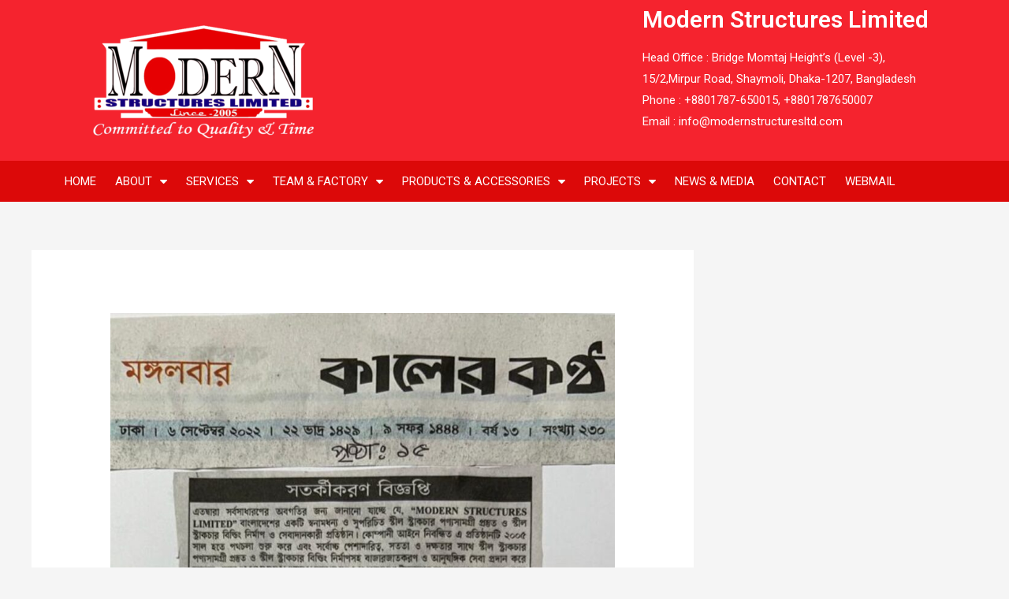

--- FILE ---
content_type: text/html; charset=UTF-8
request_url: http://modernstructuresltd.com/modern-structures-limited-4/
body_size: 13381
content:
<!DOCTYPE html>
<html lang="en-US">
<head>
<meta charset="UTF-8">
<meta name="viewport" content="width=device-width, initial-scale=1">
<link rel="profile" href="https://gmpg.org/xfn/11">

<title>Modern Structures Limited 4 &#8211; Modern Structures Limited</title>
<link rel='dns-prefetch' href='//developers.google.com' />
<link rel='dns-prefetch' href='//fonts.googleapis.com' />
<link rel='dns-prefetch' href='//s.w.org' />
<link rel="alternate" type="application/rss+xml" title="Modern Structures Limited &raquo; Feed" href="http://modernstructuresltd.com/feed/" />
<link rel="alternate" type="application/rss+xml" title="Modern Structures Limited &raquo; Comments Feed" href="http://modernstructuresltd.com/comments/feed/" />
<link rel="alternate" type="application/rss+xml" title="Modern Structures Limited &raquo; Modern Structures Limited 4 Comments Feed" href="http://modernstructuresltd.com/modern-structures-limited-4/feed/" />
		<script type="text/javascript">
			window._wpemojiSettings = {"baseUrl":"https:\/\/s.w.org\/images\/core\/emoji\/12.0.0-1\/72x72\/","ext":".png","svgUrl":"https:\/\/s.w.org\/images\/core\/emoji\/12.0.0-1\/svg\/","svgExt":".svg","source":{"concatemoji":"http:\/\/modernstructuresltd.com\/wp-includes\/js\/wp-emoji-release.min.js?ver=5.2.3"}};
			!function(a,b,c){function d(a,b){var c=String.fromCharCode;l.clearRect(0,0,k.width,k.height),l.fillText(c.apply(this,a),0,0);var d=k.toDataURL();l.clearRect(0,0,k.width,k.height),l.fillText(c.apply(this,b),0,0);var e=k.toDataURL();return d===e}function e(a){var b;if(!l||!l.fillText)return!1;switch(l.textBaseline="top",l.font="600 32px Arial",a){case"flag":return!(b=d([55356,56826,55356,56819],[55356,56826,8203,55356,56819]))&&(b=d([55356,57332,56128,56423,56128,56418,56128,56421,56128,56430,56128,56423,56128,56447],[55356,57332,8203,56128,56423,8203,56128,56418,8203,56128,56421,8203,56128,56430,8203,56128,56423,8203,56128,56447]),!b);case"emoji":return b=d([55357,56424,55356,57342,8205,55358,56605,8205,55357,56424,55356,57340],[55357,56424,55356,57342,8203,55358,56605,8203,55357,56424,55356,57340]),!b}return!1}function f(a){var c=b.createElement("script");c.src=a,c.defer=c.type="text/javascript",b.getElementsByTagName("head")[0].appendChild(c)}var g,h,i,j,k=b.createElement("canvas"),l=k.getContext&&k.getContext("2d");for(j=Array("flag","emoji"),c.supports={everything:!0,everythingExceptFlag:!0},i=0;i<j.length;i++)c.supports[j[i]]=e(j[i]),c.supports.everything=c.supports.everything&&c.supports[j[i]],"flag"!==j[i]&&(c.supports.everythingExceptFlag=c.supports.everythingExceptFlag&&c.supports[j[i]]);c.supports.everythingExceptFlag=c.supports.everythingExceptFlag&&!c.supports.flag,c.DOMReady=!1,c.readyCallback=function(){c.DOMReady=!0},c.supports.everything||(h=function(){c.readyCallback()},b.addEventListener?(b.addEventListener("DOMContentLoaded",h,!1),a.addEventListener("load",h,!1)):(a.attachEvent("onload",h),b.attachEvent("onreadystatechange",function(){"complete"===b.readyState&&c.readyCallback()})),g=c.source||{},g.concatemoji?f(g.concatemoji):g.wpemoji&&g.twemoji&&(f(g.twemoji),f(g.wpemoji)))}(window,document,window._wpemojiSettings);
		</script>
		<style type="text/css">
img.wp-smiley,
img.emoji {
	display: inline !important;
	border: none !important;
	box-shadow: none !important;
	height: 1em !important;
	width: 1em !important;
	margin: 0 .07em !important;
	vertical-align: -0.1em !important;
	background: none !important;
	padding: 0 !important;
}
</style>
	<link rel='stylesheet' id='elementskit-nav-menu-css'  href='http://modernstructuresltd.com/wp-content/plugins/elementskit/widgets/nav-menu/assets/css/style.css?ver=1.1.9' type='text/css' media='all' />
<link rel='stylesheet' id='astra-theme-css-css'  href='http://modernstructuresltd.com/wp-content/themes/shellsoft/assets/css/minified/style.min.css?ver=1.8.0' type='text/css' media='all' />
<style id='astra-theme-css-inline-css' type='text/css'>
html{font-size:93.75%;}a,.page-title{color:#0274be;}a:hover,a:focus{color:#3a3a3a;}body,button,input,select,textarea{font-family:-apple-system,BlinkMacSystemFont,Segoe UI,Roboto,Oxygen-Sans,Ubuntu,Cantarell,Helvetica Neue,sans-serif;font-weight:inherit;font-size:15px;font-size:1rem;}blockquote{border-color:rgba(2,116,190,0.15);}.site-title{font-size:35px;font-size:2.3333333333333rem;}header .site-logo-img .custom-logo-link img{max-width:238px;}.astra-logo-svg{width:238px;}.ast-archive-description .ast-archive-title{font-size:40px;font-size:2.6666666666667rem;}.site-header .site-description{font-size:15px;font-size:1rem;}.entry-title{font-size:40px;font-size:2.6666666666667rem;}.comment-reply-title{font-size:24px;font-size:1.6rem;}.ast-comment-list #cancel-comment-reply-link{font-size:15px;font-size:1rem;}h1,.entry-content h1{font-size:40px;font-size:2.6666666666667rem;}h2,.entry-content h2{font-size:30px;font-size:2rem;}h3,.entry-content h3{font-size:25px;font-size:1.6666666666667rem;}h4,.entry-content h4{font-size:20px;font-size:1.3333333333333rem;}h5,.entry-content h5{font-size:18px;font-size:1.2rem;}h6,.entry-content h6{font-size:15px;font-size:1rem;}.ast-single-post .entry-title,.page-title{font-size:30px;font-size:2rem;}#secondary,#secondary button,#secondary input,#secondary select,#secondary textarea{font-size:15px;font-size:1rem;}::selection{background-color:#0274be;color:#ffffff;}body,h1,.entry-title a,.entry-content h1,h2,.entry-content h2,h3,.entry-content h3,h4,.entry-content h4,h5,.entry-content h5,h6,.entry-content h6{color:#3a3a3a;}.tagcloud a:hover,.tagcloud a:focus,.tagcloud a.current-item{color:#ffffff;border-color:#0274be;background-color:#0274be;}.main-header-menu a,.ast-header-custom-item a{color:#3a3a3a;}.main-header-menu li:hover > a,.main-header-menu li:hover > .ast-menu-toggle,.main-header-menu .ast-masthead-custom-menu-items a:hover,.main-header-menu li.focus > a,.main-header-menu li.focus > .ast-menu-toggle,.main-header-menu .current-menu-item > a,.main-header-menu .current-menu-ancestor > a,.main-header-menu .current_page_item > a,.main-header-menu .current-menu-item > .ast-menu-toggle,.main-header-menu .current-menu-ancestor > .ast-menu-toggle,.main-header-menu .current_page_item > .ast-menu-toggle{color:#0274be;}input:focus,input[type="text"]:focus,input[type="email"]:focus,input[type="url"]:focus,input[type="password"]:focus,input[type="reset"]:focus,input[type="search"]:focus,textarea:focus{border-color:#0274be;}input[type="radio"]:checked,input[type=reset],input[type="checkbox"]:checked,input[type="checkbox"]:hover:checked,input[type="checkbox"]:focus:checked,input[type=range]::-webkit-slider-thumb{border-color:#0274be;background-color:#0274be;box-shadow:none;}.site-footer a:hover + .post-count,.site-footer a:focus + .post-count{background:#0274be;border-color:#0274be;}.footer-adv .footer-adv-overlay{border-top-style:solid;border-top-color:#7a7a7a;}.ast-comment-meta{line-height:1.666666667;font-size:12px;font-size:0.8rem;}.single .nav-links .nav-previous,.single .nav-links .nav-next,.single .ast-author-details .author-title,.ast-comment-meta{color:#0274be;}.menu-toggle,button,.ast-button,.button,input#submit,input[type="button"],input[type="submit"],input[type="reset"]{border-radius:2px;padding:10px 40px;color:#ffffff;border-color:#0274be;background-color:#0274be;}button:focus,.menu-toggle:hover,button:hover,.ast-button:hover,.button:hover,input[type=reset]:hover,input[type=reset]:focus,input#submit:hover,input#submit:focus,input[type="button"]:hover,input[type="button"]:focus,input[type="submit"]:hover,input[type="submit"]:focus{color:#ffffff;border-color:#3a3a3a;background-color:#3a3a3a;}.entry-meta,.entry-meta *{line-height:1.45;color:#0274be;}.entry-meta a:hover,.entry-meta a:hover *,.entry-meta a:focus,.entry-meta a:focus *{color:#3a3a3a;}blockquote,blockquote a{color:#000000;}.ast-404-layout-1 .ast-404-text{font-size:200px;font-size:13.333333333333rem;}.widget-title{font-size:21px;font-size:1.4rem;color:#3a3a3a;}#cat option,.secondary .calendar_wrap thead a,.secondary .calendar_wrap thead a:visited{color:#0274be;}.secondary .calendar_wrap #today,.ast-progress-val span{background:#0274be;}.secondary a:hover + .post-count,.secondary a:focus + .post-count{background:#0274be;border-color:#0274be;}.calendar_wrap #today > a{color:#ffffff;}.ast-pagination a,.page-links .page-link,.single .post-navigation a{color:#0274be;}.ast-pagination a:hover,.ast-pagination a:focus,.ast-pagination > span:hover:not(.dots),.ast-pagination > span.current,.page-links > .page-link,.page-links .page-link:hover,.post-navigation a:hover{color:#3a3a3a;}.ast-header-break-point .ast-mobile-menu-buttons-minimal.menu-toggle{background:transparent;color:#0274be;}.ast-header-break-point .ast-mobile-menu-buttons-outline.menu-toggle{background:transparent;border:1px solid #0274be;color:#0274be;}.ast-header-break-point .ast-mobile-menu-buttons-fill.menu-toggle{background:#0274be;}@media (min-width:545px){.ast-page-builder-template .comments-area,.single.ast-page-builder-template .entry-header,.single.ast-page-builder-template .post-navigation{max-width:1240px;margin-left:auto;margin-right:auto;}}@media (max-width:768px){.ast-archive-description .ast-archive-title{font-size:40px;}.entry-title{font-size:30px;}h1,.entry-content h1{font-size:30px;}h2,.entry-content h2{font-size:25px;}h3,.entry-content h3{font-size:20px;}.ast-single-post .entry-title,.page-title{font-size:30px;}}@media (max-width:544px){.ast-archive-description .ast-archive-title{font-size:40px;}.entry-title{font-size:30px;}h1,.entry-content h1{font-size:30px;}h2,.entry-content h2{font-size:25px;}h3,.entry-content h3{font-size:20px;}.ast-single-post .entry-title,.page-title{font-size:30px;}}@media (max-width:768px){html{font-size:85.5%;}}@media (max-width:544px){html{font-size:85.5%;}}@media (min-width:769px){.ast-container{max-width:1240px;}}@font-face {font-family: "Astra";src: url( http://modernstructuresltd.com/wp-content/themes/shellsoft/assets/fonts/astra.woff) format("woff"),url( http://modernstructuresltd.com/wp-content/themes/shellsoft/assets/fonts/astra.ttf) format("truetype"),url( http://modernstructuresltd.com/wp-content/themes/shellsoft/assets/fonts/astra.svg#astra) format("svg");font-weight: normal;font-style: normal;}@media (max-width:921px) {.main-header-bar .main-header-bar-navigation{display:none;}}.ast-desktop .main-header-menu.submenu-with-border .sub-menu,.ast-desktop .main-header-menu.submenu-with-border .children,.ast-desktop .main-header-menu.submenu-with-border .astra-full-megamenu-wrapper{border-color:#0274be;}.ast-desktop .main-header-menu.submenu-with-border .sub-menu,.ast-desktop .main-header-menu.submenu-with-border .children{border-top-width:2px;border-right-width:0px;border-left-width:0px;border-bottom-width:0px;border-style:solid;}.ast-desktop .main-header-menu.submenu-with-border .sub-menu .sub-menu,.ast-desktop .main-header-menu.submenu-with-border .children .children{top:-2px;}.ast-desktop .main-header-menu.submenu-with-border .sub-menu a,.ast-desktop .main-header-menu.submenu-with-border .children a{border-bottom-width:0px;border-style:solid;border-color:#eaeaea;}@media (min-width:769px){.main-header-menu .sub-menu li.ast-left-align-sub-menu:hover > ul,.main-header-menu .sub-menu li.ast-left-align-sub-menu.focus > ul{margin-left:-0px;}}.ast-small-footer{border-top-style:solid;border-top-width:1px;border-top-color:#7a7a7a;}.ast-small-footer-wrap{text-align:center;}@media (max-width:920px){.ast-404-layout-1 .ast-404-text{font-size:100px;font-size:6.6666666666667rem;}}
.ast-header-break-point .site-header{border-bottom-width:1px;}@media (min-width:769px){.main-header-bar{border-bottom-width:1px;}}@media (min-width:769px){#primary{width:70%;}#secondary{width:30%;}}.main-header-menu .menu-item, .main-header-bar .ast-masthead-custom-menu-items{-js-display:flex;display:flex;-webkit-box-pack:center;-webkit-justify-content:center;-moz-box-pack:center;-ms-flex-pack:center;justify-content:center;-webkit-box-orient:vertical;-webkit-box-direction:normal;-webkit-flex-direction:column;-moz-box-orient:vertical;-moz-box-direction:normal;-ms-flex-direction:column;flex-direction:column;}.main-header-menu > .menu-item > a{height:100%;-webkit-box-align:center;-webkit-align-items:center;-moz-box-align:center;-ms-flex-align:center;align-items:center;-js-display:flex;display:flex;}
@media (min-width:769px){.ast-theme-transparent-header #masthead{position:absolute;left:0;right:0;}.ast-theme-transparent-header .main-header-bar, .ast-theme-transparent-header.ast-header-break-point .main-header-bar{background:none;}body.elementor-editor-active.ast-theme-transparent-header #masthead, .fl-builder-edit .ast-theme-transparent-header #masthead, body.vc_editor.ast-theme-transparent-header #masthead{z-index:0;}.ast-header-break-point.ast-replace-site-logo-transparent.ast-theme-transparent-header .custom-mobile-logo-link{display:none;}.ast-header-break-point.ast-replace-site-logo-transparent.ast-theme-transparent-header .transparent-custom-logo{display:inline-block;}.ast-theme-transparent-header .ast-above-header{background-image:none;background-color:transparent;}.ast-theme-transparent-header .ast-below-header{background-image:none;background-color:transparent;}}@media (max-width:768px){.ast-theme-transparent-header #masthead{position:absolute;left:0;right:0;}.ast-theme-transparent-header .main-header-bar, .ast-theme-transparent-header.ast-header-break-point .main-header-bar{background:none;}body.elementor-editor-active.ast-theme-transparent-header #masthead, .fl-builder-edit .ast-theme-transparent-header #masthead, body.vc_editor.ast-theme-transparent-header #masthead{z-index:0;}.ast-header-break-point.ast-replace-site-logo-transparent.ast-theme-transparent-header .custom-mobile-logo-link{display:none;}.ast-header-break-point.ast-replace-site-logo-transparent.ast-theme-transparent-header .transparent-custom-logo{display:inline-block;}.ast-theme-transparent-header .ast-above-header{background-image:none;background-color:transparent;}.ast-theme-transparent-header .ast-below-header{background-image:none;background-color:transparent;}}.ast-theme-transparent-header .main-header-bar, .ast-theme-transparent-header .site-header{border-bottom-width:0;}
.ast-breadcrumbs .trail-browse, .ast-breadcrumbs .trail-items, .ast-breadcrumbs .trail-items li{display:inline-block;margin:0;padding:0;border:none;background:inherit;text-indent:0;}.ast-breadcrumbs .trail-browse{font-size:inherit;font-style:inherit;font-weight:inherit;color:inherit;}.ast-breadcrumbs .trail-items{list-style:none;}.trail-items li::after{padding:0 0.3em;content:"»";}.trail-items li:last-of-type::after{display:none;}
</style>
<link rel='stylesheet' id='astra-menu-animation-css'  href='http://modernstructuresltd.com/wp-content/themes/shellsoft/assets/css/minified/menu-animation.min.css?ver=1.8.0' type='text/css' media='all' />
<link rel='stylesheet' id='wp-block-library-css'  href='http://modernstructuresltd.com/wp-includes/css/dist/block-library/style.min.css?ver=5.2.3' type='text/css' media='all' />
<link rel='stylesheet' id='rs-plugin-settings-css'  href='http://modernstructuresltd.com/wp-content/plugins/revslider/public/assets/css/settings.css?ver=5.3.0.2' type='text/css' media='all' />
<style id='rs-plugin-settings-inline-css' type='text/css'>
#rs-demo-id {}
</style>
<link rel='stylesheet' id='jet-elements-css'  href='http://modernstructuresltd.com/wp-content/plugins/jet-elements/assets/css/jet-elements.css?ver=1.15.5' type='text/css' media='all' />
<link rel='stylesheet' id='jet-elements-skin-css'  href='http://modernstructuresltd.com/wp-content/plugins/jet-elements/assets/css/jet-elements-skin.css?ver=1.15.5' type='text/css' media='all' />
<link rel='stylesheet' id='elementor-icons-css'  href='http://modernstructuresltd.com/wp-content/plugins/elementor/assets/lib/eicons/css/elementor-icons.min.css?ver=4.3.0' type='text/css' media='all' />
<link rel='stylesheet' id='font-awesome-css'  href='http://modernstructuresltd.com/wp-content/plugins/elementor/assets/lib/font-awesome/css/font-awesome.min.css?ver=4.7.0' type='text/css' media='all' />
<link rel='stylesheet' id='elementor-animations-css'  href='http://modernstructuresltd.com/wp-content/plugins/elementor/assets/lib/animations/animations.min.css?ver=2.5.9' type='text/css' media='all' />
<link rel='stylesheet' id='elementor-frontend-css'  href='http://modernstructuresltd.com/wp-content/plugins/elementor/assets/css/frontend.min.css?ver=2.5.9' type='text/css' media='all' />
<link rel='stylesheet' id='elementor-pro-css'  href='http://modernstructuresltd.com/wp-content/plugins/elementor-pro/assets/css/frontend.min.css?ver=2.5.4' type='text/css' media='all' />
<link rel='stylesheet' id='uael-frontend-css'  href='http://modernstructuresltd.com/wp-content/plugins/ultimate-elementor/assets/min-css/uael-frontend.min.css?ver=1.10.1' type='text/css' media='all' />
<link rel='stylesheet' id='premium-addons-css'  href='http://modernstructuresltd.com/wp-content/plugins/premium-addons-for-elementor/assets/css/premium-addons.css?ver=3.2.4' type='text/css' media='all' />
<link rel='stylesheet' id='elementskit-css-widgetarea-control-editor-css'  href='http://modernstructuresltd.com/wp-content/plugins/elementskit/modules/controls/assets/css/widgetarea-editor.css?ver=1.0.0' type='text/css' media='all' />
<link rel='stylesheet' id='elementor-global-css'  href='http://modernstructuresltd.com/wp-content/uploads/elementor/css/global.css?ver=1587894199' type='text/css' media='all' />
<link rel='stylesheet' id='elementor-post-35-css'  href='http://modernstructuresltd.com/wp-content/uploads/elementor/css/post-35.css?ver=1767608308' type='text/css' media='all' />
<link rel='stylesheet' id='elementor-post-45-css'  href='http://modernstructuresltd.com/wp-content/uploads/elementor/css/post-45.css?ver=1692689286' type='text/css' media='all' />
<link rel='stylesheet' id='elementskit-framework-css-frontend-css'  href='http://modernstructuresltd.com/wp-content/plugins/elementskit/libs/framework/assets/css/frontend-style.css?ver=5.2.3' type='text/css' media='all' />
<link rel='stylesheet' id='elementskit-parallax-style-css'  href='http://modernstructuresltd.com/wp-content/plugins/elementskit/modules/parallax/assets/css/style.css?ver=1.1.9' type='text/css' media='all' />
<link rel='stylesheet' id='elementskit-fonts-css'  href='https://fonts.googleapis.com/css?family=Lato%3A100%2C300%2C400%2C700%2C900%7CPlayfair+Display%3A400%2C700%2C700i%2C900%2C900i&#038;ver=1.1.9' type='text/css' media='all' />
<link rel='stylesheet' id='ekiticons-css'  href='http://modernstructuresltd.com/wp-content/plugins/elementskit/widgets/init/assets/css/ekiticons.css?ver=1.1.9' type='text/css' media='all' />
<link rel='stylesheet' id='animate-css'  href='http://modernstructuresltd.com/wp-content/plugins/elementskit/widgets/init/assets/css/animate.css?ver=1.1.9' type='text/css' media='all' />
<link rel='stylesheet' id='magnific-popup-css'  href='http://modernstructuresltd.com/wp-content/plugins/elementskit/widgets/init/assets/css/magnific-popup.css?ver=1.1.9' type='text/css' media='all' />
<link rel='stylesheet' id='twentytwenty-css'  href='http://modernstructuresltd.com/wp-content/plugins/elementskit/widgets/init/assets/css/twentytwenty.css?ver=1.1.9' type='text/css' media='all' />
<link rel='stylesheet' id='flatpickr-css'  href='http://modernstructuresltd.com/wp-content/plugins/elementor/assets/lib/flatpickr/flatpickr.min.css?ver=4.1.4' type='text/css' media='all' />
<link rel='stylesheet' id='swiper-css'  href='http://modernstructuresltd.com/wp-content/plugins/elementskit/widgets/init/assets/css/swiper.min.css?ver=1.1.9' type='text/css' media='all' />
<link rel='stylesheet' id='plugins-css'  href='http://modernstructuresltd.com/wp-content/plugins/elementskit/widgets/init/assets/css/plugins.css?ver=1.1.9' type='text/css' media='all' />
<link rel='stylesheet' id='slick-css-css'  href='http://modernstructuresltd.com/wp-content/plugins/elementskit/widgets/init/assets/css/slick.css?ver=1.1.9' type='text/css' media='all' />
<link rel='stylesheet' id='slick-theme-css'  href='http://modernstructuresltd.com/wp-content/plugins/elementskit/widgets/init/assets/css/slick-theme.css?ver=1.1.9' type='text/css' media='all' />
<link rel='stylesheet' id='elementskit-style-css'  href='http://modernstructuresltd.com/wp-content/plugins/elementskit/widgets/init/assets/css/style.css?ver=1.1.9' type='text/css' media='all' />
<link rel='stylesheet' id='elementskit-responsive-css'  href='http://modernstructuresltd.com/wp-content/plugins/elementskit/widgets/init/assets/css/responsive.css?ver=1.1.9' type='text/css' media='all' />
<link rel='stylesheet' id='google-fonts-1-css'  href='https://fonts.googleapis.com/css?family=Roboto%3A100%2C100italic%2C200%2C200italic%2C300%2C300italic%2C400%2C400italic%2C500%2C500italic%2C600%2C600italic%2C700%2C700italic%2C800%2C800italic%2C900%2C900italic%7CRoboto+Slab%3A100%2C100italic%2C200%2C200italic%2C300%2C300italic%2C400%2C400italic%2C500%2C500italic%2C600%2C600italic%2C700%2C700italic%2C800%2C800italic%2C900%2C900italic&#038;ver=5.2.3' type='text/css' media='all' />
<script type='text/javascript'>
/* <![CDATA[ */
var uael_script = {"post_loader":"http:\/\/modernstructuresltd.com\/wp-content\/plugins\/ultimate-elementor\/assets\/img\/post-loader.gif","url":"http:\/\/modernstructuresltd.com\/wp-admin\/admin-ajax.php","search_str":"Search:"};
var uael = {"ajax_url":"http:\/\/modernstructuresltd.com\/wp-admin\/admin-ajax.php"};
/* ]]> */
</script>
<script type='text/javascript' src='http://modernstructuresltd.com/wp-includes/js/jquery/jquery.js?ver=1.12.4-wp'></script>
<script type='text/javascript' src='http://modernstructuresltd.com/wp-includes/js/jquery/jquery-migrate.min.js?ver=1.4.1'></script>
<!--[if IE]>
<script type='text/javascript' src='http://modernstructuresltd.com/wp-content/themes/shellsoft/assets/js/minified/flexibility.min.js?ver=1.8.0'></script>
<script type='text/javascript'>
flexibility(document.documentElement);
</script>
<![endif]-->
<script type='text/javascript' src='http://modernstructuresltd.com/wp-content/plugins/revslider/public/assets/js/jquery.themepunch.tools.min.js?ver=5.3.0.2'></script>
<script type='text/javascript' src='http://modernstructuresltd.com/wp-content/plugins/revslider/public/assets/js/jquery.themepunch.revolution.min.js?ver=5.3.0.2'></script>
<script type='text/javascript' src='https://developers.google.com/maps/documentation/javascript/examples/markerclusterer/markerclusterer.js?ver=3.2.4'></script>
<script type='text/javascript' src='http://modernstructuresltd.com/wp-content/plugins/elementskit/libs/framework/assets/js/frontend-script.js?ver=1'></script>
<script type='text/javascript'>
        //console.log(window.elementskit);

		var elementskit = {
            resturl: 'http://modernstructuresltd.com/wp-json/elementskit/v1/',
        }

        //console.log(window.elementskit);
		
</script>
<script type='text/javascript' src='http://modernstructuresltd.com/wp-content/plugins/elementskit/modules/parallax/assets/js/jarallax.js?ver=1.1.9'></script>
<link rel='https://api.w.org/' href='http://modernstructuresltd.com/wp-json/' />
<link rel="EditURI" type="application/rsd+xml" title="RSD" href="http://modernstructuresltd.com/xmlrpc.php?rsd" />
<link rel="wlwmanifest" type="application/wlwmanifest+xml" href="http://modernstructuresltd.com/wp-includes/wlwmanifest.xml" /> 
<link rel='prev' title='Modern Structures Limited 3' href='http://modernstructuresltd.com/modern-structures-limited-3/' />
<meta name="generator" content="WordPress 5.2.3" />
<link rel="canonical" href="http://modernstructuresltd.com/modern-structures-limited-4/" />
<link rel='shortlink' href='http://modernstructuresltd.com/?p=111' />
<link rel="alternate" type="application/json+oembed" href="http://modernstructuresltd.com/wp-json/oembed/1.0/embed?url=http%3A%2F%2Fmodernstructuresltd.com%2Fmodern-structures-limited-4%2F" />
<link rel="alternate" type="text/xml+oembed" href="http://modernstructuresltd.com/wp-json/oembed/1.0/embed?url=http%3A%2F%2Fmodernstructuresltd.com%2Fmodern-structures-limited-4%2F&#038;format=xml" />
<link rel="pingback" href="http://modernstructuresltd.com/xmlrpc.php">

			<script type="text/javascript">
				var elementskit_section_parallax_data = {};
				var elementskit_module_parallax_url = "http://modernstructuresltd.com/wp-content/plugins/elementskit/modules/parallax/"
			</script>
		<meta name="generator" content="Powered by Slider Revolution 5.3.0.2 - responsive, Mobile-Friendly Slider Plugin for WordPress with comfortable drag and drop interface." />
<link rel="icon" href="http://modernstructuresltd.com/wp-content/uploads/2019/09/cropped-5bba021b9ba06Modern-1-32x32.png" sizes="32x32" />
<link rel="icon" href="http://modernstructuresltd.com/wp-content/uploads/2019/09/cropped-5bba021b9ba06Modern-1-192x192.png" sizes="192x192" />
<link rel="apple-touch-icon-precomposed" href="http://modernstructuresltd.com/wp-content/uploads/2019/09/cropped-5bba021b9ba06Modern-1-180x180.png" />
<meta name="msapplication-TileImage" content="http://modernstructuresltd.com/wp-content/uploads/2019/09/cropped-5bba021b9ba06Modern-1-270x270.png" />
		<style type="text/css" id="wp-custom-css">
			.elementor-35 .elementor-element.elementor-element-5057386f .elementor-nav-menu--main .elementor-item {
    color: #ffffff;
    padding-left: 12px;
    padding-right: 12px;
    padding-top: 16px;
    padding-bottom: 16px;
}
/* Post */
.elementskit-post-image-card img {
    max-width: 100%;
    height: 200px;
}
/* Project Page */

.content-image img { height:150px!important;}


.jet-banner__img { height:520px!important; }








@media (max-width:480px){
.jet-banner__img { height:120px!important; }


}










		</style>
		</head>

<body itemtype='https://schema.org/Blog' itemscope='itemscope' class="post-template-default single single-post postid-111 single-format-standard ast-desktop ast-separate-container ast-right-sidebar astra-1.8.0 ast-header-custom-item-inside ast-blog-single-style-1 ast-single-post ast-inherit-site-logo-transparent ast-normal-title-enabled elementor-default">

<div id="page" class="hfeed site">
	<a class="skip-link screen-reader-text" href="#content">Skip to content</a>

	
			<div data-elementor-type="header" data-elementor-id="35" class="elementor elementor-35 elementor-location-header" data-elementor-settings="[]">
			<div class="elementor-inner">
				<div class="elementor-section-wrap">
							<section class="elementor-element elementor-element-39516d5c elementor-section-content-middle elementor-section-boxed elementor-section-height-default elementor-section-height-default elementor-section elementor-top-section" data-id="39516d5c" data-element_type="section" data-settings="{&quot;background_background&quot;:&quot;classic&quot;}">
						<div class="elementor-container elementor-column-gap-default">
				<div class="elementor-row">
				<div class="elementor-element elementor-element-309616fd elementor-column elementor-col-33 elementor-top-column" data-id="309616fd" data-element_type="column">
			<div class="elementor-column-wrap  elementor-element-populated">
					<div class="elementor-widget-wrap">
				<div class="elementor-element elementor-element-8936429 elementor-widget elementor-widget-image" data-id="8936429" data-element_type="widget" data-widget_type="image.default">
				<div class="elementor-widget-container">
					<div class="elementor-image">
											<a href="http://modernstructuresltd.com/" data-elementor-open-lightbox="">
							<img width="300" height="175" src="http://modernstructuresltd.com/wp-content/uploads/2019/09/Modern-Final-Logo-02-300x175.png" class="attachment-medium size-medium" alt="" srcset="http://modernstructuresltd.com/wp-content/uploads/2019/09/Modern-Final-Logo-02-300x175.png 300w, http://modernstructuresltd.com/wp-content/uploads/2019/09/Modern-Final-Logo-02-768x448.png 768w, http://modernstructuresltd.com/wp-content/uploads/2019/09/Modern-Final-Logo-02.png 858w" sizes="(max-width: 300px) 100vw, 300px" />								</a>
											</div>
				</div>
				</div>
						</div>
			</div>
		</div>
				<div class="elementor-element elementor-element-31735b9 elementor-column elementor-col-33 elementor-top-column" data-id="31735b9" data-element_type="column">
			<div class="elementor-column-wrap">
					<div class="elementor-widget-wrap">
						</div>
			</div>
		</div>
				<div class="elementor-element elementor-element-50bc2d50 elementor-column elementor-col-33 elementor-top-column" data-id="50bc2d50" data-element_type="column">
			<div class="elementor-column-wrap  elementor-element-populated">
					<div class="elementor-widget-wrap">
				<div class="elementor-element elementor-element-be89365 elementor-widget elementor-widget-heading" data-id="be89365" data-element_type="widget" data-widget_type="heading.default">
				<div class="elementor-widget-container">
			<h2 class="elementor-heading-title elementor-size-default">Modern Structures Limited</h2>		</div>
				</div>
				<div class="elementor-element elementor-element-780a17c elementor-widget elementor-widget-text-editor" data-id="780a17c" data-element_type="widget" data-widget_type="text-editor.default">
				<div class="elementor-widget-container">
					<div class="elementor-text-editor elementor-clearfix"><p>Head Office : Bridge Momtaj Height&#8217;s (Level -3), 15/2,Mirpur Road, Shaymoli, Dhaka-1207, Bangladesh<br />Phone : +8801787-650015, +8801787650007 <br />Email : info@modernstructuresltd.com</p></div>
				</div>
				</div>
						</div>
			</div>
		</div>
						</div>
			</div>
		</section>
				<section class="elementor-element elementor-element-40ccb3e5 elementor-section-boxed elementor-section-height-default elementor-section-height-default elementor-section elementor-top-section" data-id="40ccb3e5" data-element_type="section" data-settings="{&quot;background_background&quot;:&quot;classic&quot;,&quot;sticky&quot;:&quot;yes&quot;,&quot;sticky_on&quot;:[&quot;desktop&quot;,&quot;tablet&quot;,&quot;mobile&quot;],&quot;sticky_offset&quot;:0,&quot;sticky_effects_offset&quot;:0}">
							<div class="elementor-background-overlay"></div>
							<div class="elementor-container elementor-column-gap-no">
				<div class="elementor-row">
				<div class="elementor-element elementor-element-6d5d2838 elementor-column elementor-col-100 elementor-top-column" data-id="6d5d2838" data-element_type="column">
			<div class="elementor-column-wrap  elementor-element-populated">
					<div class="elementor-widget-wrap">
				<div class="elementor-element elementor-element-5057386f elementor-nav-menu__align-left elementor-nav-menu--stretch elementor-nav-menu__text-align-center elementor-nav-menu--indicator-classic elementor-nav-menu--dropdown-tablet elementor-nav-menu--toggle elementor-nav-menu--burger elementor-widget elementor-widget-nav-menu" data-id="5057386f" data-element_type="widget" data-settings="{&quot;full_width&quot;:&quot;stretch&quot;,&quot;layout&quot;:&quot;horizontal&quot;,&quot;toggle&quot;:&quot;burger&quot;}" data-widget_type="nav-menu.default">
				<div class="elementor-widget-container">
						<nav class="elementor-nav-menu--main elementor-nav-menu__container elementor-nav-menu--layout-horizontal e--pointer-background e--animation-sweep-right"><ul id="menu-1-5057386f" class="elementor-nav-menu"><li class="menu-item menu-item-type-post_type menu-item-object-page menu-item-home menu-item-25"><a href="http://modernstructuresltd.com/" class="elementor-item">home</a></li>
<li class="menu-item menu-item-type-custom menu-item-object-custom menu-item-has-children menu-item-26"><a href="#" class="elementor-item elementor-item-anchor">about</a>
<ul class="sub-menu elementor-nav-menu--dropdown">
	<li class="menu-item menu-item-type-custom menu-item-object-custom menu-item-1326"><a href="http://modernstructuresltd.com/wp-content/uploads/2023/08/Company-Profile.pdf" class="elementor-sub-item">Company Profile</a></li>
	<li class="menu-item menu-item-type-custom menu-item-object-custom menu-item-1162"><a href="http://modernstructuresltd.com/wp-content/uploads/2022/07/about-us-Organogram1-copy.jpg" class="elementor-sub-item">Organogram</a></li>
	<li class="menu-item menu-item-type-post_type menu-item-object-page menu-item-24"><a href="http://modernstructuresltd.com/company-overview/" class="elementor-sub-item">Company overview</a></li>
	<li class="menu-item menu-item-type-post_type menu-item-object-page menu-item-170"><a href="http://modernstructuresltd.com/msl-vission-mission/" class="elementor-sub-item">msl vission &#038; mission</a></li>
	<li class="menu-item menu-item-type-post_type menu-item-object-page menu-item-187"><a href="http://modernstructuresltd.com/why-msl/" class="elementor-sub-item">why msl</a></li>
	<li class="menu-item menu-item-type-post_type menu-item-object-page menu-item-19"><a href="http://modernstructuresltd.com/message-from-chairman/" class="elementor-sub-item">message from chairman</a></li>
	<li class="menu-item menu-item-type-post_type menu-item-object-page menu-item-23"><a href="http://modernstructuresltd.com/management-profile/" class="elementor-sub-item">management profile</a></li>
	<li class="menu-item menu-item-type-post_type menu-item-object-page menu-item-592"><a href="http://modernstructuresltd.com/certifications/" class="elementor-sub-item">certifications</a></li>
</ul>
</li>
<li class="menu-item menu-item-type-post_type menu-item-object-page menu-item-has-children menu-item-205"><a href="http://modernstructuresltd.com/services/" class="elementor-item">services</a>
<ul class="sub-menu elementor-nav-menu--dropdown">
	<li class="menu-item menu-item-type-post_type menu-item-object-page menu-item-235"><a href="http://modernstructuresltd.com/msl-scope-of-works/" class="elementor-sub-item">msl scope of works</a></li>
</ul>
</li>
<li class="menu-item menu-item-type-custom menu-item-object-custom menu-item-has-children menu-item-394"><a href="#" class="elementor-item elementor-item-anchor">Team &#038; Factory</a>
<ul class="sub-menu elementor-nav-menu--dropdown">
	<li class="menu-item menu-item-type-custom menu-item-object-custom menu-item-has-children menu-item-403"><a href="#" class="elementor-sub-item elementor-item-anchor">Team</a>
	<ul class="sub-menu elementor-nav-menu--dropdown">
		<li class="menu-item menu-item-type-post_type menu-item-object-page menu-item-399"><a href="http://modernstructuresltd.com/design-team/" class="elementor-sub-item">Design Team</a></li>
		<li class="menu-item menu-item-type-post_type menu-item-object-page menu-item-398"><a href="http://modernstructuresltd.com/detailing-team/" class="elementor-sub-item">Detailing Team</a></li>
		<li class="menu-item menu-item-type-post_type menu-item-object-page menu-item-397"><a href="http://modernstructuresltd.com/production-team/" class="elementor-sub-item">Production Team</a></li>
		<li class="menu-item menu-item-type-post_type menu-item-object-page menu-item-396"><a href="http://modernstructuresltd.com/quality-control-team/" class="elementor-sub-item">Quality Control Team</a></li>
		<li class="menu-item menu-item-type-post_type menu-item-object-page menu-item-395"><a href="http://modernstructuresltd.com/marketing-team/" class="elementor-sub-item">Marketing Team</a></li>
	</ul>
</li>
	<li class="menu-item menu-item-type-post_type menu-item-object-page menu-item-372"><a href="http://modernstructuresltd.com/factory/" class="elementor-sub-item">Factory</a></li>
</ul>
</li>
<li class="menu-item menu-item-type-custom menu-item-object-custom menu-item-has-children menu-item-29"><a href="#" class="elementor-item elementor-item-anchor">products &#038; Accessories</a>
<ul class="sub-menu elementor-nav-menu--dropdown">
	<li class="menu-item menu-item-type-custom menu-item-object-custom menu-item-has-children menu-item-401"><a href="#" class="elementor-sub-item elementor-item-anchor">products</a>
	<ul class="sub-menu elementor-nav-menu--dropdown">
		<li class="menu-item menu-item-type-post_type menu-item-object-page menu-item-457"><a href="http://modernstructuresltd.com/design-team-2/" class="elementor-sub-item">C &#038; Z Purlin</a></li>
		<li class="menu-item menu-item-type-post_type menu-item-object-page menu-item-456"><a href="http://modernstructuresltd.com/roof-wall-panel/" class="elementor-sub-item">Roof &#038; Wall panel</a></li>
		<li class="menu-item menu-item-type-post_type menu-item-object-page menu-item-455"><a href="http://modernstructuresltd.com/crane-system/" class="elementor-sub-item">Crane System</a></li>
		<li class="menu-item menu-item-type-post_type menu-item-object-page menu-item-454"><a href="http://modernstructuresltd.com/mezzanine/" class="elementor-sub-item">Mezzanine</a></li>
		<li class="menu-item menu-item-type-post_type menu-item-object-page menu-item-453"><a href="http://modernstructuresltd.com/structural-beam-bracing/" class="elementor-sub-item">Structural Beam &#038; Bracing</a></li>
		<li class="menu-item menu-item-type-post_type menu-item-object-page menu-item-452"><a href="http://modernstructuresltd.com/insulation/" class="elementor-sub-item">Insulation</a></li>
		<li class="menu-item menu-item-type-post_type menu-item-object-page menu-item-451"><a href="http://modernstructuresltd.com/ventilation-system/" class="elementor-sub-item">Ventilation System</a></li>
		<li class="menu-item menu-item-type-post_type menu-item-object-page menu-item-450"><a href="http://modernstructuresltd.com/building-frame/" class="elementor-sub-item">Building Frame</a></li>
		<li class="menu-item menu-item-type-post_type menu-item-object-page menu-item-449"><a href="http://modernstructuresltd.com/facia-system/" class="elementor-sub-item">Facia System</a></li>
		<li class="menu-item menu-item-type-post_type menu-item-object-page menu-item-479"><a href="http://modernstructuresltd.com/type-of-building/" class="elementor-sub-item">Type of Building</a></li>
	</ul>
</li>
	<li class="menu-item menu-item-type-custom menu-item-object-custom menu-item-has-children menu-item-402"><a href="#" class="elementor-sub-item elementor-item-anchor">Accessories</a>
	<ul class="sub-menu elementor-nav-menu--dropdown">
		<li class="menu-item menu-item-type-post_type menu-item-object-page menu-item-481"><a href="http://modernstructuresltd.com/building-accessories/" class="elementor-sub-item">Building Accessories</a></li>
		<li class="menu-item menu-item-type-post_type menu-item-object-page menu-item-480"><a href="http://modernstructuresltd.com/standard-capping-flashing/" class="elementor-sub-item">Standard Capping &#038; Flashing</a></li>
	</ul>
</li>
</ul>
</li>
<li class="menu-item menu-item-type-custom menu-item-object-custom menu-item-has-children menu-item-30"><a href="#" class="elementor-item elementor-item-anchor">projects</a>
<ul class="sub-menu elementor-nav-menu--dropdown">
	<li class="menu-item menu-item-type-post_type menu-item-object-page menu-item-1301"><a href="http://modernstructuresltd.com/running-project/" class="elementor-sub-item">Running Project</a></li>
	<li class="menu-item menu-item-type-post_type menu-item-object-page menu-item-300"><a href="http://modernstructuresltd.com/some-of-our-completed-projects/" class="elementor-sub-item">Some of Our Completed Projects</a></li>
</ul>
</li>
<li class="menu-item menu-item-type-post_type menu-item-object-page menu-item-20"><a href="http://modernstructuresltd.com/news-event/" class="elementor-item">news &#038; media</a></li>
<li class="menu-item menu-item-type-post_type menu-item-object-page menu-item-22"><a href="http://modernstructuresltd.com/contact/" class="elementor-item">contact</a></li>
<li class="menu-item menu-item-type-custom menu-item-object-custom menu-item-807"><a href="https://host32.registrar-servers.com:2096/cpsess7318629064/3rdparty/roundcube/?_task=mail&#038;_mbox=INBOX" class="elementor-item">Webmail</a></li>
</ul></nav>
					<div class="elementor-menu-toggle">
			<i class="eicon" aria-hidden="true"></i>
			<span class="elementor-screen-only">Menu</span>
		</div>
		<nav class="elementor-nav-menu--dropdown elementor-nav-menu__container"><ul id="menu-2-5057386f" class="elementor-nav-menu"><li class="menu-item menu-item-type-post_type menu-item-object-page menu-item-home menu-item-25"><a href="http://modernstructuresltd.com/" class="elementor-item">home</a></li>
<li class="menu-item menu-item-type-custom menu-item-object-custom menu-item-has-children menu-item-26"><a href="#" class="elementor-item elementor-item-anchor">about</a>
<ul class="sub-menu elementor-nav-menu--dropdown">
	<li class="menu-item menu-item-type-custom menu-item-object-custom menu-item-1326"><a href="http://modernstructuresltd.com/wp-content/uploads/2023/08/Company-Profile.pdf" class="elementor-sub-item">Company Profile</a></li>
	<li class="menu-item menu-item-type-custom menu-item-object-custom menu-item-1162"><a href="http://modernstructuresltd.com/wp-content/uploads/2022/07/about-us-Organogram1-copy.jpg" class="elementor-sub-item">Organogram</a></li>
	<li class="menu-item menu-item-type-post_type menu-item-object-page menu-item-24"><a href="http://modernstructuresltd.com/company-overview/" class="elementor-sub-item">Company overview</a></li>
	<li class="menu-item menu-item-type-post_type menu-item-object-page menu-item-170"><a href="http://modernstructuresltd.com/msl-vission-mission/" class="elementor-sub-item">msl vission &#038; mission</a></li>
	<li class="menu-item menu-item-type-post_type menu-item-object-page menu-item-187"><a href="http://modernstructuresltd.com/why-msl/" class="elementor-sub-item">why msl</a></li>
	<li class="menu-item menu-item-type-post_type menu-item-object-page menu-item-19"><a href="http://modernstructuresltd.com/message-from-chairman/" class="elementor-sub-item">message from chairman</a></li>
	<li class="menu-item menu-item-type-post_type menu-item-object-page menu-item-23"><a href="http://modernstructuresltd.com/management-profile/" class="elementor-sub-item">management profile</a></li>
	<li class="menu-item menu-item-type-post_type menu-item-object-page menu-item-592"><a href="http://modernstructuresltd.com/certifications/" class="elementor-sub-item">certifications</a></li>
</ul>
</li>
<li class="menu-item menu-item-type-post_type menu-item-object-page menu-item-has-children menu-item-205"><a href="http://modernstructuresltd.com/services/" class="elementor-item">services</a>
<ul class="sub-menu elementor-nav-menu--dropdown">
	<li class="menu-item menu-item-type-post_type menu-item-object-page menu-item-235"><a href="http://modernstructuresltd.com/msl-scope-of-works/" class="elementor-sub-item">msl scope of works</a></li>
</ul>
</li>
<li class="menu-item menu-item-type-custom menu-item-object-custom menu-item-has-children menu-item-394"><a href="#" class="elementor-item elementor-item-anchor">Team &#038; Factory</a>
<ul class="sub-menu elementor-nav-menu--dropdown">
	<li class="menu-item menu-item-type-custom menu-item-object-custom menu-item-has-children menu-item-403"><a href="#" class="elementor-sub-item elementor-item-anchor">Team</a>
	<ul class="sub-menu elementor-nav-menu--dropdown">
		<li class="menu-item menu-item-type-post_type menu-item-object-page menu-item-399"><a href="http://modernstructuresltd.com/design-team/" class="elementor-sub-item">Design Team</a></li>
		<li class="menu-item menu-item-type-post_type menu-item-object-page menu-item-398"><a href="http://modernstructuresltd.com/detailing-team/" class="elementor-sub-item">Detailing Team</a></li>
		<li class="menu-item menu-item-type-post_type menu-item-object-page menu-item-397"><a href="http://modernstructuresltd.com/production-team/" class="elementor-sub-item">Production Team</a></li>
		<li class="menu-item menu-item-type-post_type menu-item-object-page menu-item-396"><a href="http://modernstructuresltd.com/quality-control-team/" class="elementor-sub-item">Quality Control Team</a></li>
		<li class="menu-item menu-item-type-post_type menu-item-object-page menu-item-395"><a href="http://modernstructuresltd.com/marketing-team/" class="elementor-sub-item">Marketing Team</a></li>
	</ul>
</li>
	<li class="menu-item menu-item-type-post_type menu-item-object-page menu-item-372"><a href="http://modernstructuresltd.com/factory/" class="elementor-sub-item">Factory</a></li>
</ul>
</li>
<li class="menu-item menu-item-type-custom menu-item-object-custom menu-item-has-children menu-item-29"><a href="#" class="elementor-item elementor-item-anchor">products &#038; Accessories</a>
<ul class="sub-menu elementor-nav-menu--dropdown">
	<li class="menu-item menu-item-type-custom menu-item-object-custom menu-item-has-children menu-item-401"><a href="#" class="elementor-sub-item elementor-item-anchor">products</a>
	<ul class="sub-menu elementor-nav-menu--dropdown">
		<li class="menu-item menu-item-type-post_type menu-item-object-page menu-item-457"><a href="http://modernstructuresltd.com/design-team-2/" class="elementor-sub-item">C &#038; Z Purlin</a></li>
		<li class="menu-item menu-item-type-post_type menu-item-object-page menu-item-456"><a href="http://modernstructuresltd.com/roof-wall-panel/" class="elementor-sub-item">Roof &#038; Wall panel</a></li>
		<li class="menu-item menu-item-type-post_type menu-item-object-page menu-item-455"><a href="http://modernstructuresltd.com/crane-system/" class="elementor-sub-item">Crane System</a></li>
		<li class="menu-item menu-item-type-post_type menu-item-object-page menu-item-454"><a href="http://modernstructuresltd.com/mezzanine/" class="elementor-sub-item">Mezzanine</a></li>
		<li class="menu-item menu-item-type-post_type menu-item-object-page menu-item-453"><a href="http://modernstructuresltd.com/structural-beam-bracing/" class="elementor-sub-item">Structural Beam &#038; Bracing</a></li>
		<li class="menu-item menu-item-type-post_type menu-item-object-page menu-item-452"><a href="http://modernstructuresltd.com/insulation/" class="elementor-sub-item">Insulation</a></li>
		<li class="menu-item menu-item-type-post_type menu-item-object-page menu-item-451"><a href="http://modernstructuresltd.com/ventilation-system/" class="elementor-sub-item">Ventilation System</a></li>
		<li class="menu-item menu-item-type-post_type menu-item-object-page menu-item-450"><a href="http://modernstructuresltd.com/building-frame/" class="elementor-sub-item">Building Frame</a></li>
		<li class="menu-item menu-item-type-post_type menu-item-object-page menu-item-449"><a href="http://modernstructuresltd.com/facia-system/" class="elementor-sub-item">Facia System</a></li>
		<li class="menu-item menu-item-type-post_type menu-item-object-page menu-item-479"><a href="http://modernstructuresltd.com/type-of-building/" class="elementor-sub-item">Type of Building</a></li>
	</ul>
</li>
	<li class="menu-item menu-item-type-custom menu-item-object-custom menu-item-has-children menu-item-402"><a href="#" class="elementor-sub-item elementor-item-anchor">Accessories</a>
	<ul class="sub-menu elementor-nav-menu--dropdown">
		<li class="menu-item menu-item-type-post_type menu-item-object-page menu-item-481"><a href="http://modernstructuresltd.com/building-accessories/" class="elementor-sub-item">Building Accessories</a></li>
		<li class="menu-item menu-item-type-post_type menu-item-object-page menu-item-480"><a href="http://modernstructuresltd.com/standard-capping-flashing/" class="elementor-sub-item">Standard Capping &#038; Flashing</a></li>
	</ul>
</li>
</ul>
</li>
<li class="menu-item menu-item-type-custom menu-item-object-custom menu-item-has-children menu-item-30"><a href="#" class="elementor-item elementor-item-anchor">projects</a>
<ul class="sub-menu elementor-nav-menu--dropdown">
	<li class="menu-item menu-item-type-post_type menu-item-object-page menu-item-1301"><a href="http://modernstructuresltd.com/running-project/" class="elementor-sub-item">Running Project</a></li>
	<li class="menu-item menu-item-type-post_type menu-item-object-page menu-item-300"><a href="http://modernstructuresltd.com/some-of-our-completed-projects/" class="elementor-sub-item">Some of Our Completed Projects</a></li>
</ul>
</li>
<li class="menu-item menu-item-type-post_type menu-item-object-page menu-item-20"><a href="http://modernstructuresltd.com/news-event/" class="elementor-item">news &#038; media</a></li>
<li class="menu-item menu-item-type-post_type menu-item-object-page menu-item-22"><a href="http://modernstructuresltd.com/contact/" class="elementor-item">contact</a></li>
<li class="menu-item menu-item-type-custom menu-item-object-custom menu-item-807"><a href="https://host32.registrar-servers.com:2096/cpsess7318629064/3rdparty/roundcube/?_task=mail&#038;_mbox=INBOX" class="elementor-item">Webmail</a></li>
</ul></nav>
				</div>
				</div>
						</div>
			</div>
		</div>
						</div>
			</div>
		</section>
				<section class="elementor-element elementor-element-d6fe409 elementor-section-boxed elementor-section-height-default elementor-section-height-default elementor-section elementor-top-section" data-id="d6fe409" data-element_type="section">
						<div class="elementor-container elementor-column-gap-default">
				<div class="elementor-row">
				<div class="elementor-element elementor-element-8065c43 elementor-column elementor-col-100 elementor-top-column" data-id="8065c43" data-element_type="column">
			<div class="elementor-column-wrap">
					<div class="elementor-widget-wrap">
						</div>
			</div>
		</div>
						</div>
			</div>
		</section>
						</div>
			</div>
		</div>
		
	
	
	<div id="content" class="site-content">

		<div class="ast-container">

		

	<div id="primary" class="content-area primary">

		
					<main id="main" class="site-main" role="main">

				
					
					

<article itemtype="https://schema.org/CreativeWork" itemscope="itemscope" id="post-111" class="post-111 post type-post status-publish format-standard has-post-thumbnail hentry category-uncategorized ast-article-single">

	
	
<div class="ast-post-format- single-layout-1">

	
	<header class="entry-header ">

		
		<div class="post-thumb-img-content post-thumb"><img width="833" height="1024" src="http://modernstructuresltd.com/wp-content/uploads/2022/09/WhatsApp-Image-2022-09-11-at-12.50.25-PM-833x1024.jpeg" class="attachment-large size-large wp-post-image" alt="" itemprop="image" srcset="http://modernstructuresltd.com/wp-content/uploads/2022/09/WhatsApp-Image-2022-09-11-at-12.50.25-PM-833x1024.jpeg 833w, http://modernstructuresltd.com/wp-content/uploads/2022/09/WhatsApp-Image-2022-09-11-at-12.50.25-PM-244x300.jpeg 244w, http://modernstructuresltd.com/wp-content/uploads/2022/09/WhatsApp-Image-2022-09-11-at-12.50.25-PM-768x944.jpeg 768w, http://modernstructuresltd.com/wp-content/uploads/2022/09/WhatsApp-Image-2022-09-11-at-12.50.25-PM.jpeg 1057w" sizes="(max-width: 833px) 100vw, 833px" /></div>		<div class="ast-single-post-order">
			<h1 class="entry-title" itemprop="headline">Modern Structures Limited 4</h1><div class="entry-meta">			<span class="comments-link">
				<a href="http://modernstructuresltd.com/modern-structures-limited-4/#respond">Leave a Comment</a>
				<!-- Comment Schema Meta -->
				<span itemprop="interactionStatistic" itemscope itemtype="https://schema.org/InteractionCounter">
					<meta itemprop="interactionType" content="https://schema.org/CommentAction" />
					<meta itemprop="userInteractionCount" content="0" />
				</span>
			</span>

			 / <span class="cat-links"><a href="http://modernstructuresltd.com/category/uncategorized/" rel="category tag">Uncategorized</a></span> / By 
		<span class="posted-by vcard author" itemtype="https://schema.org/Person" itemscope="itemscope" itemprop="author">
						<a class="url fn n" title="View all posts by shellsoft" 
				href="http://modernstructuresltd.com/author/shellsoft/" rel="author" itemprop="url">
				<span class="author-name" itemprop="name">shellsoft</span>
			</a>
		</span>

		</div>		</div>
		
		
	</header><!-- .entry-header -->

	
	<div class="entry-content clear" itemprop="text">

		
		
<p>

It is a long established fact that a reader will be distracted by the readable content of a page when looking at its layout. The point of using Lorem Ipsum is that it has a more-or-less normal distribution of letters

</p>

		
		
			</div><!-- .entry-content .clear -->
</div>

	
</article><!-- #post-## -->


	<nav class="navigation post-navigation" role="navigation">
		<h2 class="screen-reader-text">Post navigation</h2>
		<div class="nav-links"><div class="nav-previous"><a href="http://modernstructuresltd.com/modern-structures-limited-3/" rel="prev"><span class="ast-left-arrow">&larr;</span> Previous Post</a></div></div>
	</nav>
<div id="comments" class="comments-area">

	
	
	
		<div id="respond" class="comment-respond">
		<h3 id="reply-title" class="comment-reply-title">Leave a Comment <small><a rel="nofollow" id="cancel-comment-reply-link" href="/modern-structures-limited-4/#respond" style="display:none;">Cancel Reply</a></small></h3>			<form action="http://modernstructuresltd.com/wp-comments-post.php" method="post" id="ast-commentform" class="comment-form">
				<p class="comment-notes"><span id="email-notes">Your email address will not be published.</span> Required fields are marked <span class="required">*</span></p><div class="ast-row comment-textarea"><fieldset class="comment-form-comment"><div class="comment-form-textarea ast-col-lg-12"><label for="comment" class="screen-reader-text">Type here..</label><textarea id="comment" name="comment" placeholder="Type here.." cols="45" rows="8" aria-required="true"></textarea></div></fieldset></div><div class="ast-comment-formwrap ast-row"><p class="comment-form-author ast-col-xs-12 ast-col-sm-12 ast-col-md-4 ast-col-lg-4"><label for="author" class="screen-reader-text">Name*</label><input id="author" name="author" type="text" value="" placeholder="Name*" size="30" aria-required='true' /></p>
<p class="comment-form-email ast-col-xs-12 ast-col-sm-12 ast-col-md-4 ast-col-lg-4"><label for="email" class="screen-reader-text">Email*</label><input id="email" name="email" type="text" value="" placeholder="Email*" size="30" aria-required='true' /></p>
<p class="comment-form-url ast-col-xs-12 ast-col-sm-12 ast-col-md-4 ast-col-lg-4"><label for="url"><label for="url" class="screen-reader-text">Website</label><input id="url" name="url" type="text" value="" placeholder="Website" size="30" /></label></p></div>
<p class="comment-form-cookies-consent"><input id="wp-comment-cookies-consent" name="wp-comment-cookies-consent" type="checkbox" value="yes" /><label for="wp-comment-cookies-consent">Save my name, email, and website in this browser for the next time I comment.</label></p>
<p class="form-submit"><input name="submit" type="submit" id="submit" class="submit" value="Post Comment &raquo;" /> <input type='hidden' name='comment_post_ID' value='111' id='comment_post_ID' />
<input type='hidden' name='comment_parent' id='comment_parent' value='0' />
</p><p style="display: none;"><input type="hidden" id="akismet_comment_nonce" name="akismet_comment_nonce" value="ef877dbc80" /></p><p style="display: none;"><input type="hidden" id="ak_js" name="ak_js" value="228"/></p>			</form>
			</div><!-- #respond -->
	
	
</div><!-- #comments -->

					
					
				
			</main><!-- #main -->
			
		
	</div><!-- #primary -->


	
<div itemtype="https://schema.org/WPSideBar" itemscope="itemscope" id="secondary" class="widget-area secondary" role="complementary">

	<div class="sidebar-main" >

		
		
		
	</div><!-- .sidebar-main -->
</div><!-- #secondary -->


			
			</div> <!-- ast-container -->

		</div><!-- #content -->

		
		
				<div data-elementor-type="footer" data-elementor-id="45" class="elementor elementor-45 elementor-location-footer" data-elementor-settings="[]">
			<div class="elementor-inner">
				<div class="elementor-section-wrap">
							<section class="elementor-element elementor-element-7d1bf84 elementor-section-boxed elementor-section-height-default elementor-section-height-default elementor-section elementor-top-section" data-id="7d1bf84" data-element_type="section" data-settings="{&quot;background_background&quot;:&quot;classic&quot;}">
						<div class="elementor-container elementor-column-gap-default">
				<div class="elementor-row">
				<div class="elementor-element elementor-element-b1b5a29 elementor-column elementor-col-25 elementor-top-column" data-id="b1b5a29" data-element_type="column">
			<div class="elementor-column-wrap  elementor-element-populated">
					<div class="elementor-widget-wrap">
				<div class="elementor-element elementor-element-7dcea96 elementor-widget elementor-widget-image" data-id="7dcea96" data-element_type="widget" data-widget_type="image.default">
				<div class="elementor-widget-container">
					<div class="elementor-image">
										<img width="300" height="175" src="http://modernstructuresltd.com/wp-content/uploads/2019/09/Modern-Final-Logo-02-300x175.png" class="attachment-medium size-medium" alt="" srcset="http://modernstructuresltd.com/wp-content/uploads/2019/09/Modern-Final-Logo-02-300x175.png 300w, http://modernstructuresltd.com/wp-content/uploads/2019/09/Modern-Final-Logo-02-768x448.png 768w, http://modernstructuresltd.com/wp-content/uploads/2019/09/Modern-Final-Logo-02.png 858w" sizes="(max-width: 300px) 100vw, 300px" />											</div>
				</div>
				</div>
				<div class="elementor-element elementor-element-c99c500 elementor-widget elementor-widget-text-editor" data-id="c99c500" data-element_type="widget" data-widget_type="text-editor.default">
				<div class="elementor-widget-container">
					<div class="elementor-text-editor elementor-clearfix"><p>Modern Structures Ltd. started its formal operation with most experienced and self recognized professional each member of its top management and the key roles that they play in our business.</p></div>
				</div>
				</div>
						</div>
			</div>
		</div>
				<div class="elementor-element elementor-element-42481de elementor-column elementor-col-25 elementor-top-column" data-id="42481de" data-element_type="column">
			<div class="elementor-column-wrap  elementor-element-populated">
					<div class="elementor-widget-wrap">
				<div class="elementor-element elementor-element-52e00fb elementor-widget elementor-widget-heading" data-id="52e00fb" data-element_type="widget" data-widget_type="heading.default">
				<div class="elementor-widget-container">
			<h2 class="elementor-heading-title elementor-size-default">ISO CERTIFIED COMPANY</h2>		</div>
				</div>
				<section class="elementor-element elementor-element-a171a56 elementor-section-boxed elementor-section-height-default elementor-section-height-default elementor-section elementor-inner-section" data-id="a171a56" data-element_type="section">
						<div class="elementor-container elementor-column-gap-default">
				<div class="elementor-row">
				<div class="elementor-element elementor-element-79e2931 elementor-column elementor-col-50 elementor-inner-column" data-id="79e2931" data-element_type="column">
			<div class="elementor-column-wrap  elementor-element-populated">
					<div class="elementor-widget-wrap">
				<div class="elementor-element elementor-element-ce864c8 elementor-widget elementor-widget-image" data-id="ce864c8" data-element_type="widget" data-widget_type="image.default">
				<div class="elementor-widget-container">
					<div class="elementor-image">
										<img width="300" height="195" src="http://modernstructuresltd.com/wp-content/uploads/2019/09/3-1-300x195.jpg" class="attachment-medium size-medium" alt="" srcset="http://modernstructuresltd.com/wp-content/uploads/2019/09/3-1-300x195.jpg 300w, http://modernstructuresltd.com/wp-content/uploads/2019/09/3-1-768x500.jpg 768w, http://modernstructuresltd.com/wp-content/uploads/2019/09/3-1-1024x667.jpg 1024w, http://modernstructuresltd.com/wp-content/uploads/2019/09/3-1.jpg 1280w" sizes="(max-width: 300px) 100vw, 300px" />											</div>
				</div>
				</div>
						</div>
			</div>
		</div>
				<div class="elementor-element elementor-element-579364d elementor-column elementor-col-50 elementor-inner-column" data-id="579364d" data-element_type="column">
			<div class="elementor-column-wrap  elementor-element-populated">
					<div class="elementor-widget-wrap">
				<div class="elementor-element elementor-element-2b6c3e7 elementor-widget elementor-widget-image" data-id="2b6c3e7" data-element_type="widget" data-widget_type="image.default">
				<div class="elementor-widget-container">
					<div class="elementor-image">
										<img width="300" height="196" src="http://modernstructuresltd.com/wp-content/uploads/2019/09/2-1-300x196.jpg" class="attachment-medium size-medium" alt="" srcset="http://modernstructuresltd.com/wp-content/uploads/2019/09/2-1-300x196.jpg 300w, http://modernstructuresltd.com/wp-content/uploads/2019/09/2-1-768x503.jpg 768w, http://modernstructuresltd.com/wp-content/uploads/2019/09/2-1-1024x670.jpg 1024w, http://modernstructuresltd.com/wp-content/uploads/2019/09/2-1.jpg 1280w" sizes="(max-width: 300px) 100vw, 300px" />											</div>
				</div>
				</div>
						</div>
			</div>
		</div>
						</div>
			</div>
		</section>
				<section class="elementor-element elementor-element-0cf4c19 elementor-section-boxed elementor-section-height-default elementor-section-height-default elementor-section elementor-inner-section" data-id="0cf4c19" data-element_type="section">
						<div class="elementor-container elementor-column-gap-default">
				<div class="elementor-row">
				<div class="elementor-element elementor-element-6bb5fa7 elementor-column elementor-col-50 elementor-inner-column" data-id="6bb5fa7" data-element_type="column">
			<div class="elementor-column-wrap  elementor-element-populated">
					<div class="elementor-widget-wrap">
				<div class="elementor-element elementor-element-a4dd508 elementor-widget elementor-widget-image" data-id="a4dd508" data-element_type="widget" data-widget_type="image.default">
				<div class="elementor-widget-container">
					<div class="elementor-image">
										<img width="300" height="190" src="http://modernstructuresltd.com/wp-content/uploads/2019/09/1-1-300x190.jpg" class="attachment-medium size-medium" alt="" srcset="http://modernstructuresltd.com/wp-content/uploads/2019/09/1-1-300x190.jpg 300w, http://modernstructuresltd.com/wp-content/uploads/2019/09/1-1-768x487.jpg 768w, http://modernstructuresltd.com/wp-content/uploads/2019/09/1-1-1024x649.jpg 1024w, http://modernstructuresltd.com/wp-content/uploads/2019/09/1-1.jpg 1280w" sizes="(max-width: 300px) 100vw, 300px" />											</div>
				</div>
				</div>
						</div>
			</div>
		</div>
				<div class="elementor-element elementor-element-7fb8ae4 elementor-column elementor-col-50 elementor-inner-column" data-id="7fb8ae4" data-element_type="column">
			<div class="elementor-column-wrap">
					<div class="elementor-widget-wrap">
						</div>
			</div>
		</div>
						</div>
			</div>
		</section>
						</div>
			</div>
		</div>
				<div class="elementor-element elementor-element-4bdbaff elementor-column elementor-col-25 elementor-top-column" data-id="4bdbaff" data-element_type="column">
			<div class="elementor-column-wrap  elementor-element-populated">
					<div class="elementor-widget-wrap">
				<div class="elementor-element elementor-element-a3101d5 elementor-widget elementor-widget-heading" data-id="a3101d5" data-element_type="widget" data-widget_type="heading.default">
				<div class="elementor-widget-container">
			<h2 class="elementor-heading-title elementor-size-default">FIND US ON GOOGLE MAP</h2>		</div>
				</div>
				<div class="elementor-element elementor-element-61c2b52 elementor-widget elementor-widget-text-editor" data-id="61c2b52" data-element_type="widget" data-widget_type="text-editor.default">
				<div class="elementor-widget-container">
					<div class="elementor-text-editor elementor-clearfix"><iframe style="border: 0;" src="https://www.google.com/maps/embed?pb=!1m18!1m12!1m3!1d1825.6212798651313!2d90.3631073550417!3d23.774375359737675!2m3!1f0!2f0!3f0!3m2!1i1024!2i768!4f13.1!3m3!1m2!1s0x3755c0bab0cfffff%3A0xe2ab6385473e7752!2zUGxvdCA6IDE1LCBCcmlkZ2UgTW9tdGFqIEhlaWdodCwgMiDgpq7gpr_gprDgpqrgp4HgprAg4Ka44Kec4KaVLCDgpqLgpr7gppXgpr4gMTIwNw!5e0!3m2!1sbn!2sbd!4v1692688856042!5m2!1sbn!2sbd" width="230" height="300" style="border:0;" allowfullscreen="" loading="lazy" referrerpolicy="no-referrer-when-downgrade"></iframe></div>
				</div>
				</div>
						</div>
			</div>
		</div>
				<div class="elementor-element elementor-element-153109d elementor-column elementor-col-25 elementor-top-column" data-id="153109d" data-element_type="column">
			<div class="elementor-column-wrap  elementor-element-populated">
					<div class="elementor-widget-wrap">
				<div class="elementor-element elementor-element-519009e elementor-widget elementor-widget-heading" data-id="519009e" data-element_type="widget" data-widget_type="heading.default">
				<div class="elementor-widget-container">
			<h2 class="elementor-heading-title elementor-size-default">our facebook page</h2>		</div>
				</div>
				<div class="elementor-element elementor-element-8121f9e elementor-shape-circle elementor-widget elementor-widget-social-icons" data-id="8121f9e" data-element_type="widget" data-widget_type="social-icons.default">
				<div class="elementor-widget-container">
					<div class="elementor-social-icons-wrapper">
							<a class="elementor-icon elementor-social-icon elementor-social-icon-facebook" href="https://web.facebook.com/Modern-Structures-Ltd-107335758741809/?ref=pages_you_manage&amp;_rdc=1&amp;_rdr" target="_blank">
					<span class="elementor-screen-only">Facebook</span>
					<i class="fa fa-facebook"></i>
				</a>
					</div>
				</div>
				</div>
						</div>
			</div>
		</div>
						</div>
			</div>
		</section>
				<section class="elementor-element elementor-element-1b71ca7f elementor-section-height-min-height elementor-section-content-middle elementor-section-boxed elementor-section-height-default elementor-section-items-middle elementor-section elementor-top-section" data-id="1b71ca7f" data-element_type="section" data-settings="{&quot;background_background&quot;:&quot;classic&quot;}">
						<div class="elementor-container elementor-column-gap-default">
				<div class="elementor-row">
				<div class="elementor-element elementor-element-1fc687d elementor-column elementor-col-50 elementor-top-column" data-id="1fc687d" data-element_type="column">
			<div class="elementor-column-wrap  elementor-element-populated">
					<div class="elementor-widget-wrap">
				<div class="elementor-element elementor-element-18e1671 elementor-widget elementor-widget-heading" data-id="18e1671" data-element_type="widget" data-widget_type="heading.default">
				<div class="elementor-widget-container">
			<h3 class="elementor-heading-title elementor-size-default">© 2019 Modern Structures Limited. All rights reserved.</h3>		</div>
				</div>
						</div>
			</div>
		</div>
				<div class="elementor-element elementor-element-2bb45b41 elementor-column elementor-col-50 elementor-top-column" data-id="2bb45b41" data-element_type="column">
			<div class="elementor-column-wrap  elementor-element-populated">
					<div class="elementor-widget-wrap">
				<div class="elementor-element elementor-element-50933c43 elementor-widget elementor-widget-heading" data-id="50933c43" data-element_type="widget" data-widget_type="heading.default">
				<div class="elementor-widget-container">
			<h3 class="elementor-heading-title elementor-size-default"><a href="http://www.shellsoftbd.com/" target="_blank"></span style="color:#fff!important;">Powered by </span>SEHLLSOFT TECHNOLOGIES</a></h3>		</div>
				</div>
						</div>
			</div>
		</div>
						</div>
			</div>
		</section>
						</div>
			</div>
		</div>
		
		
	</div><!-- #page -->

	
	<script type='text/javascript' src='http://modernstructuresltd.com/wp-content/plugins/elementskit/widgets/nav-menu/assets/js/script.js?ver=5.2.3'></script>
<script type='text/javascript'>
/* <![CDATA[ */
var ekit_site_url = {"siteurl":"http:\/\/modernstructuresltd.com"};
/* ]]> */
</script>
<script type='text/javascript' src='http://modernstructuresltd.com/wp-content/plugins/elementskit/widgets/mail-chimp/assets/js/mail-chimp.js?ver=1.0'></script>
<script type='text/javascript' src='http://modernstructuresltd.com/wp-content/plugins/elementskit/widgets/chart/assets/js/chart.js?ver=5.2.3'></script>
<script type='text/javascript' src='http://modernstructuresltd.com/wp-includes/js/comment-reply.min.js?ver=5.2.3'></script>
<script type='text/javascript'>
/* <![CDATA[ */
var astra = {"break_point":"921","isRtl":""};
/* ]]> */
</script>
<script type='text/javascript' src='http://modernstructuresltd.com/wp-content/themes/shellsoft/assets/js/minified/style.min.js?ver=1.8.0'></script>
<script type='text/javascript' src='http://modernstructuresltd.com/wp-content/plugins/elementskit/widgets/init/assets/js/plugins.js?ver=1.1.9'></script>
<script type='text/javascript' src='http://modernstructuresltd.com/wp-content/plugins/elementskit/widgets/init/assets/js/Popper.js?ver=5.2.3'></script>
<script type='text/javascript' src='http://modernstructuresltd.com/wp-content/plugins/elementskit/widgets/init/assets/js/bootstrap.min.js?ver=5.2.3'></script>
<script type='text/javascript' src='http://modernstructuresltd.com/wp-content/plugins/elementskit/widgets/init/assets/js/jquery.magnific-popup.min.js?ver=5.2.3'></script>
<script type='text/javascript' src='http://modernstructuresltd.com/wp-content/plugins/elementskit/widgets/init/assets/js/owl.carousel.min.js?ver=5.2.3'></script>
<script type='text/javascript' src='http://modernstructuresltd.com/wp-content/plugins/elementskit/widgets/init/assets/js/imagesloaded.pkgd.min.js?ver=5.2.3'></script>
<script type='text/javascript' src='http://modernstructuresltd.com/wp-content/plugins/elementskit/widgets/init/assets/js/isotope.pkgd.min.js?ver=5.2.3'></script>
<script type='text/javascript' src='http://modernstructuresltd.com/wp-content/plugins/elementskit/widgets/init/assets/js/masonry.pkgd.min.js?ver=5.2.3'></script>
<script type='text/javascript' src='http://modernstructuresltd.com/wp-content/plugins/elementskit/widgets/init/assets/js/anime.min.js?ver=5.2.3'></script>
<script type='text/javascript' src='http://modernstructuresltd.com/wp-content/plugins/elementskit/widgets/init/assets/js/jquery.waypoints.min.js?ver=5.2.3'></script>
<script type='text/javascript' src='http://modernstructuresltd.com/wp-content/plugins/elementskit/widgets/init/assets/js/jquery.easypiechart.min.js?ver=5.2.3'></script>
<script type='text/javascript' src='http://modernstructuresltd.com/wp-content/plugins/elementskit/widgets/init/assets/js/jquery.event.move.js?ver=5.2.3'></script>
<script type='text/javascript' src='http://modernstructuresltd.com/wp-content/plugins/elementskit/widgets/init/assets/js/jquery.twentytwenty.js?ver=5.2.3'></script>
<script type='text/javascript' src='http://modernstructuresltd.com/wp-content/plugins/elementskit/widgets/init/assets/js/jquery.countdown.min.js?ver=5.2.3'></script>
<script type='text/javascript' src='http://modernstructuresltd.com/wp-content/plugins/elementor/assets/lib/flatpickr/flatpickr.min.js?ver=4.1.4'></script>
<script type='text/javascript' src='http://modernstructuresltd.com/wp-content/plugins/elementor/assets/lib/swiper/swiper.min.js?ver=4.4.6'></script>
<script type='text/javascript' src='http://modernstructuresltd.com/wp-content/plugins/elementskit/widgets/init/assets/js/jquery.ajaxchimp.min.js?ver=5.2.3'></script>
<script type='text/javascript' src='http://modernstructuresltd.com/wp-content/plugins/elementskit/widgets/init/assets/js/tilt.jquery.min.js?ver=5.2.3'></script>
<script type='text/javascript' src='http://modernstructuresltd.com/wp-content/plugins/elementskit/widgets/init/assets/js/slick.min.js?ver=5.2.3'></script>
<script type='text/javascript' src='http://modernstructuresltd.com/wp-content/plugins/elementskit/widgets/init/assets/js/goodshare.min.js?ver=5.2.3'></script>
<script type='text/javascript' src='http://modernstructuresltd.com/wp-content/plugins/elementskit/widgets/init/assets/js/main.js?ver=1.1.9'></script>
<script type='text/javascript' src='http://modernstructuresltd.com/wp-content/plugins/elementskit/widgets/init/assets/js/nav-tools.js?ver=1.0'></script>
<script type='text/javascript' src='http://modernstructuresltd.com/wp-content/plugins/elementskit/modules/parallax/assets/js/TweenMax.min.js?ver=1.1.9'></script>
<script type='text/javascript' src='http://modernstructuresltd.com/wp-content/plugins/elementskit/modules/parallax/assets/js/jquery.easing.1.3.js?ver=1.1.9'></script>
<script type='text/javascript' src='http://modernstructuresltd.com/wp-content/plugins/elementskit/modules/parallax/assets/js/tilt.jquery.min.js?ver=1.1.9'></script>
<script type='text/javascript' src='http://modernstructuresltd.com/wp-content/plugins/elementskit/modules/parallax/assets/js/anime.js?ver=1.1.9'></script>
<script type='text/javascript' src='http://modernstructuresltd.com/wp-content/plugins/elementskit/modules/parallax/assets/js/magician.js?ver=1.1.9'></script>
<script type='text/javascript' src='http://modernstructuresltd.com/wp-includes/js/wp-embed.min.js?ver=5.2.3'></script>
<script type='text/javascript' src='http://modernstructuresltd.com/wp-content/plugins/elementor-pro/assets/lib/smartmenus/jquery.smartmenus.min.js?ver=1.0.1'></script>
<script async="async" type='text/javascript' src='http://modernstructuresltd.com/wp-content/plugins/akismet/_inc/form.js?ver=4.1.2'></script>
<script type='text/javascript' src='http://modernstructuresltd.com/wp-content/plugins/jet-elements/assets/js/lib/tweenjs/tweenjs.min.js?ver=2.0.2'></script>
<script type='text/javascript' src='http://modernstructuresltd.com/wp-content/plugins/elementor/assets/js/frontend-modules.js?ver=2.5.9'></script>
<script type='text/javascript' src='http://modernstructuresltd.com/wp-content/plugins/elementor-pro/assets/lib/sticky/jquery.sticky.min.js?ver=2.5.4'></script>
<script type='text/javascript'>
var ElementorProFrontendConfig = {"ajaxurl":"http:\/\/modernstructuresltd.com\/wp-admin\/admin-ajax.php","nonce":"7c5e209063","shareButtonsNetworks":{"facebook":{"title":"Facebook","has_counter":true},"twitter":{"title":"Twitter"},"google":{"title":"Google+","has_counter":true},"linkedin":{"title":"LinkedIn","has_counter":true},"pinterest":{"title":"Pinterest","has_counter":true},"reddit":{"title":"Reddit","has_counter":true},"vk":{"title":"VK","has_counter":true},"odnoklassniki":{"title":"OK","has_counter":true},"tumblr":{"title":"Tumblr"},"delicious":{"title":"Delicious"},"digg":{"title":"Digg"},"skype":{"title":"Skype"},"stumbleupon":{"title":"StumbleUpon","has_counter":true},"telegram":{"title":"Telegram"},"pocket":{"title":"Pocket","has_counter":true},"xing":{"title":"XING","has_counter":true},"whatsapp":{"title":"WhatsApp"},"email":{"title":"Email"},"print":{"title":"Print"}},
"facebook_sdk":{"lang":"en_US","app_id":""}};
</script>
<script type='text/javascript' src='http://modernstructuresltd.com/wp-content/plugins/elementor-pro/assets/js/frontend.min.js?ver=2.5.4'></script>
<script type='text/javascript' src='http://modernstructuresltd.com/wp-includes/js/jquery/ui/position.min.js?ver=1.11.4'></script>
<script type='text/javascript' src='http://modernstructuresltd.com/wp-content/plugins/elementor/assets/lib/dialog/dialog.min.js?ver=4.7.1'></script>
<script type='text/javascript' src='http://modernstructuresltd.com/wp-content/plugins/elementor/assets/lib/waypoints/waypoints.min.js?ver=4.0.2'></script>
<script type='text/javascript'>
var elementorFrontendConfig = {"environmentMode":{"edit":false,"wpPreview":false},"is_rtl":false,"breakpoints":{"xs":0,"sm":480,"md":768,"lg":1025,"xl":1440,"xxl":1600},"version":"2.5.9","urls":{"assets":"http:\/\/modernstructuresltd.com\/wp-content\/plugins\/elementor\/assets\/"},"settings":{"page":[],"general":{"elementor_global_image_lightbox":"yes","elementor_enable_lightbox_in_editor":"yes"}},
"post":{"id":111,"title":"Modern Structures Limited 4","excerpt":""}};
</script>
<script type='text/javascript' src='http://modernstructuresltd.com/wp-content/plugins/elementor/assets/js/frontend.min.js?ver=2.5.9'></script>
<script type='text/javascript'>
/* <![CDATA[ */
var jetElements = {"messages":{"invalidMail":"Please specify a valid e-mail"},"jetParallaxSections":{"39516d5c":[{"jet_parallax_layout_image":{"url":"","id":""},"jet_parallax_layout_image_tablet":{"url":"","id":""},"jet_parallax_layout_image_mobile":{"url":"","id":""},"jet_parallax_layout_speed":{"unit":"%","size":50,"sizes":[]},"jet_parallax_layout_type":"scroll","jet_parallax_layout_z_index":"","jet_parallax_layout_bg_x":50,"jet_parallax_layout_bg_y":50,"jet_parallax_layout_bg_size":"auto","jet_parallax_layout_animation_prop":"transform","jet_parallax_layout_on":["desktop","tablet"],"_id":"10a0b3f"}],"40ccb3e5":[{"jet_parallax_layout_image":{"url":"","id":""},"jet_parallax_layout_image_tablet":{"url":"","id":""},"jet_parallax_layout_image_mobile":{"url":"","id":""},"jet_parallax_layout_speed":{"unit":"%","size":50,"sizes":[]},"jet_parallax_layout_type":"scroll","jet_parallax_layout_z_index":"","jet_parallax_layout_bg_x":50,"jet_parallax_layout_bg_y":50,"jet_parallax_layout_bg_size":"auto","jet_parallax_layout_animation_prop":"transform","jet_parallax_layout_on":["desktop","tablet"],"_id":"8328928"}],"d6fe409":[{"jet_parallax_layout_image":{"url":"","id":""},"_id":"36d791f","jet_parallax_layout_image_tablet":{"url":"","id":""},"jet_parallax_layout_image_mobile":{"url":"","id":""},"jet_parallax_layout_speed":{"unit":"%","size":50,"sizes":[]},"jet_parallax_layout_type":"scroll","jet_parallax_layout_z_index":"","jet_parallax_layout_bg_x":50,"jet_parallax_layout_bg_y":50,"jet_parallax_layout_bg_size":"auto","jet_parallax_layout_animation_prop":"transform","jet_parallax_layout_on":["desktop","tablet"]}],"7d1bf84":[{"jet_parallax_layout_image":{"url":"","id":""},"jet_parallax_layout_image_tablet":{"url":"","id":""},"jet_parallax_layout_image_mobile":{"url":"","id":""},"jet_parallax_layout_speed":{"unit":"%","size":50,"sizes":[]},"jet_parallax_layout_type":"scroll","jet_parallax_layout_z_index":"","jet_parallax_layout_bg_x":50,"jet_parallax_layout_bg_y":50,"jet_parallax_layout_bg_size":"auto","jet_parallax_layout_animation_prop":"transform","jet_parallax_layout_on":["desktop","tablet"],"_id":"d878d20"}],"a171a56":[{"jet_parallax_layout_image":{"url":"","id":""},"_id":"7ac99f0","jet_parallax_layout_image_tablet":{"url":"","id":""},"jet_parallax_layout_image_mobile":{"url":"","id":""},"jet_parallax_layout_speed":{"unit":"%","size":50,"sizes":[]},"jet_parallax_layout_type":"scroll","jet_parallax_layout_z_index":"","jet_parallax_layout_bg_x":50,"jet_parallax_layout_bg_y":50,"jet_parallax_layout_bg_size":"auto","jet_parallax_layout_animation_prop":"transform","jet_parallax_layout_on":["desktop","tablet"]}],"0cf4c19":[{"jet_parallax_layout_image":{"url":"","id":""},"_id":"7ac99f0","jet_parallax_layout_image_tablet":{"url":"","id":""},"jet_parallax_layout_image_mobile":{"url":"","id":""},"jet_parallax_layout_speed":{"unit":"%","size":50,"sizes":[]},"jet_parallax_layout_type":"scroll","jet_parallax_layout_z_index":"","jet_parallax_layout_bg_x":50,"jet_parallax_layout_bg_y":50,"jet_parallax_layout_bg_size":"auto","jet_parallax_layout_animation_prop":"transform","jet_parallax_layout_on":["desktop","tablet"]}],"1b71ca7f":[{"jet_parallax_layout_image":{"url":"","id":""},"jet_parallax_layout_image_tablet":{"url":"","id":""},"jet_parallax_layout_image_mobile":{"url":"","id":""},"jet_parallax_layout_speed":{"unit":"%","size":50,"sizes":[]},"jet_parallax_layout_type":"scroll","jet_parallax_layout_z_index":"","jet_parallax_layout_bg_x":50,"jet_parallax_layout_bg_y":50,"jet_parallax_layout_bg_size":"auto","jet_parallax_layout_animation_prop":"transform","jet_parallax_layout_on":["desktop","tablet"],"_id":"cc528da"}]}};
/* ]]> */
</script>
<script type='text/javascript' src='http://modernstructuresltd.com/wp-content/plugins/jet-elements/assets/js/jet-elements.js?ver=1.15.5'></script>
<script type='text/javascript' src='http://modernstructuresltd.com/wp-content/plugins/elementskit/widgets/init/assets/js/lodash.min.js?ver=1.1.9'></script>
<script type='text/javascript' src='http://modernstructuresltd.com/wp-content/plugins/elementskit/widgets/init/assets/js/elementor.js?ver=1.1.9'></script>
<script type='text/javascript' src='http://modernstructuresltd.com/wp-content/plugins/elementskit/modules/parallax/assets/js/main.js?ver=1.1.9'></script>
<script type='text/javascript' src='http://modernstructuresltd.com/wp-content/plugins/elementskit/modules/sticky-content/assets/js/jquery.sticky.js?ver=1.1.9'></script>
<script type='text/javascript' src='http://modernstructuresltd.com/wp-content/plugins/elementskit/modules/controls/assets/js/widgetarea-editor.js?ver=5.2.3'></script>

	</body>
</html>

<!--
Performance optimized by W3 Total Cache. Learn more: https://www.w3-edge.com/products/

Object Caching 0/0 objects using apc
Page Caching using apc 
Database Caching 3/125 queries in 0.028 seconds using apc

Served from: modernstructuresltd.com @ 2026-01-30 10:05:19 by W3 Total Cache
-->

--- FILE ---
content_type: text/css
request_url: http://modernstructuresltd.com/wp-content/plugins/elementskit/widgets/nav-menu/assets/css/style.css?ver=1.1.9
body_size: 2552
content:
.nav-alignment-flex-start,
.nav-alignment-dynamic {
  -webkit-box-pack: start;
  -ms-flex-pack: start;
  justify-content: flex-start;
}

.elementskit-menu-container {
  z-index: 10000;
}

.elementskit-navbar-nav > li > a .ekit-menu-icon {
  padding-right: 5px;
}

.ekit-menu-badge {
  position: absolute;
  top: 5px;
  right: 5px;
  background-color: #bbb;
  color: #fff;
  font-size: 16px;
  padding: 4px 8px;
  border-radius: 3px;
  font-size: 8px;
  line-height: 1;
  z-index: 10;
}

.ekit-menu-badge > .ekit-menu-badge-arrow {
  position: absolute;
  bottom: -12px;
  left: 50%;
  -webkit-transform: translateX(-50%);
  -ms-transform: translateX(-50%);
  transform: translateX(-50%);
  border-left: solid transparent;
  border-right: solid transparent;
  border-top: solid #bbb;
  border-bottom: solid transparent;
  border-width: 6px;
}

.elementskit-dropdown .ekit-menu-badge {
  top: 50%;
  -webkit-transform: translateY(-50%);
  -ms-transform: translateY(-50%);
  transform: translateY(-50%);
}

.elementskit-navbar-nav-default .elementskit-navbar-nav {
  padding-left: 0;
  margin-bottom: 0;
  list-style: none;
  margin-left: 0px;
}

.elementskit-navbar-nav-default .elementskit-navbar-nav > li {
  position: relative;
}

.elementskit-navbar-nav-default .elementskit-navbar-nav > li > a {
  height: 100%;
  display: -webkit-box;
  display: -ms-flexbox;
  display: flex;
  -webkit-box-align: center;
  -ms-flex-align: center;
  align-items: center;
  text-decoration: none;
}

.elementskit-navbar-nav-default .elementskit-navbar-nav > li > a:hover {
  text-decoration: none;
}

.elementskit-navbar-nav-default .elementskit-navbar-nav > li.elementskit-megamenu-has {
  position: static;
}

.elementskit-navbar-nav-default .elementskit-navbar-nav > li > a {
  -webkit-transition: all .4s ease;
  -o-transition: all .4s ease;
  transition: all .4s ease;
  text-transform: none;
  font-weight: 500;
  letter-spacing: normal;
}

.elementskit-navbar-nav-default .elementskit-dropdown {
  border-top: 1px solid #dadada;
  border-left: 1px solid #dadada;
  border-bottom: 1px solid #dadada;
  border-right: 1px solid #dadada;
  background: #f4f4f4;
  background: -webkit-linear-gradient(30deg, #f4f4f4 0%, #f4f4f4 100%);
  background: -o-linear-gradient(30deg, #f4f4f4 0%, #f4f4f4 100%);
  background: linear-gradient(60deg, #f4f4f4 0%, #f4f4f4 100%);
  border-bottom-right-radius: 0px;
  border-bottom-left-radius: 0px;
  border-top-right-radius: 0px;
  border-top-left-radius: 0px;
  padding-left: 0;
  list-style: none;
  opacity: 0;
  visibility: hidden;
  -webkit-transition: -webkit-transform .4s ease;
  transition: -webkit-transform .4s ease;
  -o-transition: transform .4s ease;
  transition: transform .4s ease;
  transition: transform .4s ease, -webkit-transform .4s ease;
}

.elementskit-navbar-nav-default .elementskit-dropdown > li > .elementskit-dropdown {
  left: 100%;
  top: 0;
}

.elementskit-navbar-nav-default .elementskit-dropdown > li > .elementskit-dropdown.open-fromleft {
  left: auto;
  right: 100%;
}

.elementskit-navbar-nav-default .elementskit-submenu-panel > li > a {
  padding-top: 15px;
  padding-left: 10px;
  padding-bottom: 15px;
  padding-right: 10px;
  color: #000000;
  font-weight: 400;
  font-size: 14px;
  text-transform: uppercase;
  letter-spacing: 1px;
}

.elementskit-navbar-nav-default .elementskit-navbar-nav li:hover > a,
.elementskit-navbar-nav-default .elementskit-navbar-nav > li > a:hover {
  color: #1e73be;
  background-color: white;
}

.elementskit-navbar-nav-default .elementskit-submenu-panel > li:hover > a,
.elementskit-navbar-nav-default .elementskit-submenu-panel > li > a:hover {
  color: #0d3a4f;
  background-color: rgba(255, 255, 255, 0.5);
}

.elementskit-navbar-nav-default .elementskit-megamenu-panel {
  width: 100%;
}

.elementskit-navbar-nav-default .elementskit-overlay {
  display: none;
}

.elementskit-navbar-nav-default .elementskit-nav-identity-panel {
  display: none;
}

.elementskit-navbar-nav-default .elementskit-menu-close {
  border: 1px solid rgba(0, 0, 0, 0.5);
  color: rgba(51, 51, 51, 0.5);
  float: right;
  margin-top: 20px;
  margin-left: 20px;
  margin-right: 20px;
  margin-bottom: 20px;
}

.elementskit-navbar-nav-default .elementskit-dropdown-has > a {
  position: relative;
}

.elementskit-navbar-nav-default .elementskit-dropdown-has > a .elementskit-submenu-indicator {
  margin-left: 6px;
  display: inline-block;
}

.elementskit-navbar-nav-default.elementskit_line_arrow .elementskit-submenu-indicator {
  height: 6px;
  width: 6px;
  border-style: solid;
  border-width: 0 1px 1px 0;
  border-color: transparent currentColor currentColor transparent;
  -webkit-transform: rotate(45deg);
  -ms-transform: rotate(45deg);
  transform: rotate(45deg);
}

.elementskit-navbar-nav-default.elementskit_line_arrow .elementskit-submenu-panel > li > a .elementskit-submenu-indicator {
  -webkit-transform: rotate(-45deg);
  -ms-transform: rotate(-45deg);
  transform: rotate(-45deg);
}

.elementskit-navbar-nav-default.elementskit_plus_icon .elementskit-submenu-indicator {
  font-style: normal;
}

.elementskit-navbar-nav-default.elementskit_plus_icon .elementskit-submenu-indicator::before {
  content: '+';
}

.elementskit-navbar-nav-default.elementskit_fill_arrow .elementskit-submenu-indicator {
  -webkit-transform: rotate(45deg);
  -ms-transform: rotate(45deg);
  transform: rotate(45deg);
  height: 6px;
  width: 6px;
  background: currentColor;
  background: -webkit-linear-gradient(135deg, currentColor 0%, currentColor 50%, rgba(0, 0, 0, 0) 50%, rgba(0, 0, 0, 0) 100%);
  background: -o-linear-gradient(135deg, currentColor 0%, currentColor 50%, rgba(0, 0, 0, 0) 50%, rgba(0, 0, 0, 0) 100%);
  background: linear-gradient(-45deg, currentColor 0%, currentColor 50%, rgba(0, 0, 0, 0) 50%, rgba(0, 0, 0, 0) 100%);
}

.elementskit-navbar-nav-default.elementskit_fill_arrow .elementskit-submenu-panel > li > a .elementskit-submenu-indicator {
  -webkit-transform: rotate(-45deg);
  -ms-transform: rotate(-45deg);
  transform: rotate(-45deg);
}

@media (min-width: 1025px) {
  .elementskit-navbar-nav-default.elementskit-menu-container {
    background: rgba(255, 255, 255, 0);
    background: -webkit-gradient(linear, left bottom, left top, from(rgba(255, 255, 255, 0)), to(rgba(255, 255, 255, 0)));
    background: -webkit-linear-gradient(bottom, rgba(255, 255, 255, 0) 0%, rgba(255, 255, 255, 0) 100%);
    background: -o-linear-gradient(bottom, rgba(255, 255, 255, 0) 0%, rgba(255, 255, 255, 0) 100%);
    background: linear-gradient(0deg, rgba(255, 255, 255, 0) 0%, rgba(255, 255, 255, 0) 100%);
    border-bottom-right-radius: 0px;
    border-bottom-left-radius: 0px;
    border-top-right-radius: 0px;
    border-top-left-radius: 0px;
    position: relative;
    height: 100px;
    z-index: 90000;
  }
  .elementskit-navbar-nav-default .elementskit-dropdown {
    min-width: 250px;
    margin-left: 0px;
  }
  .elementskit-navbar-nav-default .elementskit-navbar-nav {
    display: -webkit-box;
    display: -ms-flexbox;
    display: flex;
    height: 100%;
    -webkit-box-pack: start;
    -ms-flex-pack: start;
    justify-content: flex-start;
  }
  .elementskit-navbar-nav-default .elementskit-navbar-nav > li > a {
    font-size: 15px;
    color: #000000;
    padding-left: 15px;
    padding-right: 15px;
  }
  .elementskit-navbar-nav-default .elementskit-navbar-nav.elementskit-menu-po-center {
    -webkit-box-pack: center;
    -ms-flex-pack: center;
    justify-content: center;
  }
  .elementskit-navbar-nav-default .elementskit-navbar-nav.elementskit-menu-po-right {
    -webkit-box-pack: end;
    -ms-flex-pack: end;
    justify-content: flex-end;
  }
  .elementskit-navbar-nav-default .elementskit-navbar-nav.elementskit-menu-po-justified {
    -webkit-box-pack: justify;
    -ms-flex-pack: justify;
    justify-content: space-between;
  }
  .elementskit-navbar-nav-default .elementskit-dropdown {
    -webkit-box-shadow: 0px 10px 30px 0px rgba(45, 45, 45, 0.2);
    box-shadow: 0px 10px 30px 0px rgba(45, 45, 45, 0.2);
    position: absolute;
    top: 100%;
    left: 0px;
    -webkit-transform: translateY(-10px);
    -ms-transform: translateY(-10px);
    transform: translateY(-10px);
    pointer-events: none;
  }
  .elementskit-navbar-nav-default .elementskit-megamenu-panel {
    -webkit-transform: translateY(-10px);
    -ms-transform: translateY(-10px);
    transform: translateY(-10px);
    pointer-events: none;
    opacity: 0;
    visibility: hidden;
    -webkit-transition: all .4s ease;
    -o-transition: all .4s ease;
    transition: all .4s ease;
    margin-left: 0;
    position: absolute;
    left: 0;
    top: 100%;
  }
  .elementskit-navbar-nav-default .elementskit-megamenu-has:hover > .elementskit-megamenu-panel {
    opacity: 1;
    visibility: visible;
    -webkit-transform: translateY(0px);
    -ms-transform: translateY(0px);
    transform: translateY(0px);
    pointer-events: auto;
  }
  .elementskit-navbar-nav-default .elementskit-megamenu-has .elementskit-dropdown {
    display: none;
  }
  .elementskit-navbar-nav-default .elementskit-dropdown-has:hover > .elementskit-dropdown {
    opacity: 1;
    visibility: visible;
    -webkit-transform: translateY(0px);
    -ms-transform: translateY(0px);
    transform: translateY(0px);
    pointer-events: auto;
  }
}

@media (max-width: 1024px) {
  .elementskit-navbar-nav-default.elementskit-menu-offcanvas-elements {
    background: #f7f7f7;
    background: -webkit-gradient(linear, left bottom, left top, from(#f7f7f7), to(#f7f7f7));
    background: -webkit-linear-gradient(bottom, #f7f7f7 0%, #f7f7f7 100%);
    background: -o-linear-gradient(bottom, #f7f7f7 0%, #f7f7f7 100%);
    background: linear-gradient(0deg, #f7f7f7 0%, #f7f7f7 100%);
    max-width: 350px;
    width: 100%;
    position: fixed;
    top: 0;
    left: -450px;
    height: 100%;
    -webkit-box-shadow: 0px 10px 30px 0px rgba(255, 165, 0, 0);
    box-shadow: 0px 10px 30px 0px rgba(255, 165, 0, 0);
    overflow-y: auto;
    overflow-x: hidden;
    padding-top: 0px;
    padding-left: 0px;
    padding-right: 0px;
    padding-bottom: 10px;
    display: -webkit-box;
    display: -ms-flexbox;
    display: flex;
    -webkit-box-orient: vertical;
    -webkit-box-direction: reverse;
    -ms-flex-direction: column-reverse;
    flex-direction: column-reverse;
    -webkit-box-pack: end;
    -ms-flex-pack: end;
    justify-content: flex-end;
    -webkit-transition: left 600ms cubic-bezier(0.6, 0.1, 0.68, 0.53) 0ms;
    -o-transition: left 600ms cubic-bezier(0.6, 0.1, 0.68, 0.53) 0ms;
    transition: left 600ms cubic-bezier(0.6, 0.1, 0.68, 0.53) 0ms;
  }
  .elementskit-navbar-nav-default.elementskit-menu-offcanvas-elements.active {
    left: 0;
  }
  .elementskit-navbar-nav-default .no-scroller {
    overflow: hidden;
  }
  .elementskit-navbar-nav-default .elementskit-menu-hamburger,
  .elementskit-navbar-nav-default .elementskit-menu-close {
    display: block;
  }
  .elementskit-navbar-nav-default .elementskit-nav-identity-panel {
    display: block;
    position: relative;
    z-index: 5;
    width: 100%;
  }
  .elementskit-navbar-nav-default .elementskit-nav-identity-panel .elementskit-site-title {
    float: left;
  }
  .elementskit-navbar-nav-default .elementskit-nav-identity-panel .elementskit-menu-close {
    float: right;
  }
  .elementskit-navbar-nav-default .elementskit-navbar-nav {
    overflow-y: auto;
  }
  .elementskit-navbar-nav-default .elementskit-navbar-nav > li > a {
    color: #000000;
    font-size: 12px;
    -webkit-transition: all .4s ease;
    -o-transition: all .4s ease;
    transition: all .4s ease;
    padding-top: 5px;
    padding-left: 10px;
    padding-right: 5px;
    padding-bottom: 5px;
  }
  .elementskit-navbar-nav-default .elementskit-navbar-nav > li > a:hover {
    color: #0d3a4f;
  }
  .elementskit-navbar-nav-default .elementskit-navbar-nav > li:hover > a {
    color: #0d3a4f;
  }
  .elementskit-navbar-nav-default .elementskit-megamenu-has.elementskit-mobile-builder-content .elementskit-dropdown {
    display: none;
  }
  .elementskit-navbar-nav-default .elementskit-megamenu-has.elementskit-mobile-builder-content .elementskit-megamenu-panel.elementskit-dropdown-open {
    display: block;
  }
  .elementskit-navbar-nav-default .elementskit-submenu-panel > li > a {
    color: #000000;
    font-size: 12px;
    padding-top: 7px;
    padding-left: 7px;
    padding-right: 7px;
    padding-bottom: 7px;
  }
  .elementskit-navbar-nav-default .elementskit-dropdown {
    max-height: 0;
    overflow: hidden;
    display: block;
    border: 0px;
    -webkit-box-shadow: none;
    box-shadow: none;
    -webkit-transition: max-height 2s cubic-bezier(0, 1, 0, 1);
    -o-transition: max-height 2s cubic-bezier(0, 1, 0, 1);
    transition: max-height 2s cubic-bezier(0, 1, 0, 1);
    margin-left: 0px;
  }
  .elementskit-navbar-nav-default .elementskit-dropdown.elementskit-dropdown-open {
    max-height: 2500px;
    opacity: 1;
    visibility: visible;
    -webkit-transition: max-height 5s ease-out;
    -o-transition: max-height 5s ease-out;
    transition: max-height 5s ease-out;
  }
  .elementskit-navbar-nav-default .elementskit-megamenu-panel {
    display: none;
  }
  .elementskit-navbar-nav-default .elementskit-navbar-nav > .elementskit-dropdown-has > .elementskit-dropdown li a {
    padding-left: 15px;
  }
}

@media (min-width: 1025px) {
  .elementskit-menu-hamburger,
  .elementskit-menu-close {
    display: none;
  }
}

@media (max-width: 1024px) {
  .elementskit-menu-overlay {
    display: block;
    position: fixed;
    z-index: 5;
    top: 0;
    left: -110%;
    height: 100%;
    width: 100%;
    background-color: rgba(51, 51, 51, 0.5);
    -webkit-transition: all 0.4s ease;
    -o-transition: all 0.4s ease;
    transition: all 0.4s ease;
    opacity: 1;
    visibility: visible;
    -webkit-transition: all 600ms cubic-bezier(0.6, 0.1, 0.68, 0.53) 400ms;
    -o-transition: all 600ms cubic-bezier(0.6, 0.1, 0.68, 0.53) 400ms;
    transition: all 600ms cubic-bezier(0.6, 0.1, 0.68, 0.53) 400ms;
  }
  .elementskit-menu-overlay.active {
    left: 0%;
    -webkit-transition: all 600ms cubic-bezier(0.22, 0.61, 0.24, 1) 0ms;
    -o-transition: all 600ms cubic-bezier(0.22, 0.61, 0.24, 1) 0ms;
    transition: all 600ms cubic-bezier(0.22, 0.61, 0.24, 1) 0ms;
  }
  .elementskit-menu-hamburger {
    border: 1px solid rgba(0, 0, 0, 0.2);
    float: right;
  }
  .elementskit-menu-hamburger .elementskit-menu-hamburger-icon {
    background-color: rgba(0, 0, 0, 0.5);
  }
  .elementskit-menu-hamburger,
  .elementskit-menu-close {
    display: block;
    padding: 8px;
    background-color: transparent;
    border-radius: 0.25rem;
    position: relative;
    z-index: 10;
    cursor: pointer;
    width: 45px;
    -webkit-transition: all .4s ease-in;
    -o-transition: all .4s ease-in;
    transition: all .4s ease-in;
  }
  .elementskit-menu-hamburger .elementskit-menu-hamburger-icon,
  .elementskit-menu-close .elementskit-menu-hamburger-icon {
    height: 1px;
    width: 100%;
    display: block;
    margin-bottom: 4px;
  }
  .elementskit-menu-hamburger .elementskit-menu-hamburger-icon:last-child,
  .elementskit-menu-close .elementskit-menu-hamburger-icon:last-child {
    margin-bottom: 0;
  }
  .elementskit-navbar-nav .ekit-menu-badge {
    font-size: 7px;
  }
}

.elementskit-navbar-nav-default .elementskit-navbar-nav > li > .elementskit-dropdown > li > a .ekit-menu-badge .ekit-menu-badge-arrow {
  display: none;
}

.ekit-menu-nav-link,
.dropdown-item {
  position: relative;
}

.ekit-menu-nav-link > i,
.dropdown-item > i {
  padding-right: 5px;
}

@-webkit-keyframes xs-zoomIn {
  from {
    opacity: 0;
    -webkit-transform: scale3d(0.3, 0.3, 0.3);
    transform: scale3d(0.3, 0.3, 0.3);
  }
  50% {
    opacity: 1;
  }
}

@keyframes xs-zoomIn {
  from {
    opacity: 0;
    -webkit-transform: scale3d(0.3, 0.3, 0.3);
    transform: scale3d(0.3, 0.3, 0.3);
  }
  50% {
    opacity: 1;
  }
}

.xs-zoomIn {
  -webkit-animation-name: xs-zoomIn;
  animation-name: xs-zoomIn;
}

.elementskit-nav-logo {
  display: inline-block;
}

@media (max-width: 1024px) {
  .elementskit-navbar-nav-default.elementskit-menu-offcanvas-elements {
    height: 100% !important;
  }
}


--- FILE ---
content_type: text/css
request_url: http://modernstructuresltd.com/wp-content/plugins/elementskit/modules/controls/assets/css/widgetarea-editor.css?ver=1.0.0
body_size: 354
content:
/* editor file */

.widgetarea_warper_edit {
  display: none;
  position: absolute;
  top: 0;
  right: 0;
  color: #fff;
  background: #71d7f7;
  line-height: 1;
  padding: 7px 8px;
  font-size: 11px;
  border-bottom-left-radius: 3px;
  cursor: pointer;
  z-index: 100;
}

.widgetarea_warper_editable {
  min-height: 30px;
  min-width: 100px;
  position: relative;
}

.widgetarea_iframe_modal {
  display: none;
}

.widgetarea_iframe_modal .dialog-widget-content {
  position: static !important;
  margin-top: 10px;
}

.elementor-editor-active .widgetarea_warper_editable:hover {
  outline: 1px solid #71d7f7;
}

.elementor-editor-active .widgetarea_warper_editable:hover>.widgetarea_warper_edit {
  display: block;
}

.elementor-editor-active .widgetarea_warper_editable .widgetarea_warper_editable .widgetarea_warper_edit {
  display: none!important;
}

--- FILE ---
content_type: text/css
request_url: http://modernstructuresltd.com/wp-content/uploads/elementor/css/post-35.css?ver=1767608308
body_size: 1014
content:
.elementor-35 .elementor-element.elementor-element-309616fd > .elementor-element-populated{margin:0px 0px 0px 0px;padding:0px 0px 0px 0px;}.elementor-35 .elementor-element.elementor-element-8936429 .elementor-image img{width:100%;max-width:100%;}.elementor-35 .elementor-element.elementor-element-50bc2d50 > .elementor-element-populated{margin:0px 0px 0px 0px;}.elementor-35 .elementor-element.elementor-element-be89365{text-align:left;}.elementor-35 .elementor-element.elementor-element-be89365.elementor-widget-heading .elementor-heading-title{color:#ffffff;}.elementor-35 .elementor-element.elementor-element-780a17c .elementor-text-editor{text-align:left;}.elementor-35 .elementor-element.elementor-element-780a17c{color:#ffffff;}.elementor-35 .elementor-element.elementor-element-39516d5c:not(.elementor-motion-effects-element-type-background), .elementor-35 .elementor-element.elementor-element-39516d5c > .elementor-motion-effects-container > .elementor-motion-effects-layer{background-color:#f5232e;}.elementor-35 .elementor-element.elementor-element-39516d5c{transition:background 0.3s, border 0.3s, border-radius 0.3s, box-shadow 0.3s;margin-top:0px;margin-bottom:0px;padding:0px 0px 0px 0px;}.elementor-35 .elementor-element.elementor-element-39516d5c > .elementor-background-overlay{transition:background 0.3s, border-radius 0.3s, opacity 0.3s;}.elementor-35 .elementor-element.elementor-element-5057386f .elementor-menu-toggle{margin:0 auto;background-color:#000000;font-size:30px;border-width:0px;border-radius:0px;}.elementor-35 .elementor-element.elementor-element-5057386f .elementor-nav-menu--main{font-size:15px;font-weight:400;text-transform:uppercase;}.elementor-35 .elementor-element.elementor-element-5057386f .elementor-nav-menu--main .elementor-item{color:#ffffff;padding-left:18px;padding-right:18px;padding-top:16px;padding-bottom:16px;}.elementor-35 .elementor-element.elementor-element-5057386f .elementor-nav-menu--main .elementor-item:hover,
					.elementor-35 .elementor-element.elementor-element-5057386f .elementor-nav-menu--main .elementor-item.elementor-item-active,
					.elementor-35 .elementor-element.elementor-element-5057386f .elementor-nav-menu--main .elementor-item.highlighted,
					.elementor-35 .elementor-element.elementor-element-5057386f .elementor-nav-menu--main .elementor-item:focus{color:#0c0c0c;}.elementor-35 .elementor-element.elementor-element-5057386f .elementor-nav-menu--main:not(.e--pointer-framed) .elementor-item:before,
					.elementor-35 .elementor-element.elementor-element-5057386f .elementor-nav-menu--main:not(.e--pointer-framed) .elementor-item:after{background-color:rgba(255,255,255,0.92);}.elementor-35 .elementor-element.elementor-element-5057386f .e--pointer-framed .elementor-item:before,
					.elementor-35 .elementor-element.elementor-element-5057386f .e--pointer-framed .elementor-item:after{border-color:rgba(255,255,255,0.92);}.elementor-35 .elementor-element.elementor-element-5057386f .elementor-nav-menu--main .elementor-item.elementor-item-active{color:#000000;}.elementor-35 .elementor-element.elementor-element-5057386f .elementor-nav-menu--main:not(.e--pointer-framed) .elementor-item.elementor-item-active:before,
					.elementor-35 .elementor-element.elementor-element-5057386f .elementor-nav-menu--main:not(.e--pointer-framed) .elementor-item.elementor-item-active:after{background-color:rgba(255,255,255,0.92);}.elementor-35 .elementor-element.elementor-element-5057386f .e--pointer-framed .elementor-item.elementor-item-active:before,
					.elementor-35 .elementor-element.elementor-element-5057386f .e--pointer-framed .elementor-item.elementor-item-active:after{border-color:rgba(255,255,255,0.92);}.elementor-35 .elementor-element.elementor-element-5057386f .elementor-item:before{border-radius:0px;}.elementor-35 .elementor-element.elementor-element-5057386f .e--animation-shutter-in-horizontal .elementor-item:before{border-radius:0px 0px 0 0;}.elementor-35 .elementor-element.elementor-element-5057386f .e--animation-shutter-in-horizontal .elementor-item:after{border-radius:0 0 0px 0px;}.elementor-35 .elementor-element.elementor-element-5057386f .e--animation-shutter-in-vertical .elementor-item:before{border-radius:0 0px 0px 0;}.elementor-35 .elementor-element.elementor-element-5057386f .e--animation-shutter-in-vertical .elementor-item:after{border-radius:0px 0 0 0px;}.elementor-35 .elementor-element.elementor-element-5057386f .elementor-nav-menu--dropdown a, .elementor-35 .elementor-element.elementor-element-5057386f .elementor-menu-toggle{color:#ffffff;}.elementor-35 .elementor-element.elementor-element-5057386f .elementor-nav-menu--dropdown{background-color:rgba(12,12,12,0.92);font-size:13px;text-transform:uppercase;}.elementor-35 .elementor-element.elementor-element-5057386f .elementor-nav-menu--dropdown a:hover,
					.elementor-35 .elementor-element.elementor-element-5057386f .elementor-nav-menu--dropdown a.elementor-item-active,
					.elementor-35 .elementor-element.elementor-element-5057386f .elementor-nav-menu--dropdown a.highlighted,
					.elementor-35 .elementor-element.elementor-element-5057386f .elementor-menu-toggle:hover{color:#0c0c0c;}.elementor-35 .elementor-element.elementor-element-5057386f .elementor-nav-menu--dropdown a:hover,
					.elementor-35 .elementor-element.elementor-element-5057386f .elementor-nav-menu--dropdown a.elementor-item-active,
					.elementor-35 .elementor-element.elementor-element-5057386f .elementor-nav-menu--dropdown a.highlighted{background-color:rgba(255,255,255,0.92);}.elementor-35 .elementor-element.elementor-element-5057386f .elementor-nav-menu--dropdown a.elementor-item-active{color:#ffffff;background-color:rgba(12,12,12,0.92);}.elementor-35 .elementor-element.elementor-element-5057386f div.elementor-menu-toggle{color:#ffffff;}.elementor-35 .elementor-element.elementor-element-5057386f div.elementor-menu-toggle:hover{color:#e82a00;}.elementor-35 .elementor-element.elementor-element-5057386f > .elementor-widget-container{margin:0px 0px 0px 0px;padding:0px 0px 0px 0px;}.elementor-35 .elementor-element.elementor-element-40ccb3e5:not(.elementor-motion-effects-element-type-background), .elementor-35 .elementor-element.elementor-element-40ccb3e5 > .elementor-motion-effects-container > .elementor-motion-effects-layer{background-color:#dc0909;}.elementor-35 .elementor-element.elementor-element-40ccb3e5 > .elementor-background-overlay{opacity:0.32;transition:background 0.3s, border-radius 0.3s, opacity 0.3s;}.elementor-35 .elementor-element.elementor-element-40ccb3e5{transition:background 0.3s, border 0.3s, border-radius 0.3s, box-shadow 0.3s;padding:0px 0px 0px 0px;}@media(max-width:1024px){.elementor-35 .elementor-element.elementor-element-50bc2d50 > .elementor-element-populated{padding:0px 0px 0px 70px;}.elementor-35 .elementor-element.elementor-element-39516d5c{padding:20px 20px 20px 20px;}.elementor-35 .elementor-element.elementor-element-40ccb3e5{padding:10px 20px 10px 20px;}}@media(max-width:767px){.elementor-35 .elementor-element.elementor-element-309616fd{width:100%;}.elementor-35 .elementor-element.elementor-element-8936429 .elementor-image img{width:50%;}.elementor-35 .elementor-element.elementor-element-50bc2d50{width:100%;}.elementor-35 .elementor-element.elementor-element-50bc2d50 > .elementor-element-populated{padding:10px 0px 0px 0px;}.elementor-35 .elementor-element.elementor-element-be89365{text-align:center;}.elementor-35 .elementor-element.elementor-element-be89365 .elementor-heading-title{font-size:22px;}.elementor-35 .elementor-element.elementor-element-780a17c{font-size:14px;}.elementor-35 .elementor-element.elementor-element-39516d5c{padding:15px 20px 15px 20px;}.elementor-35 .elementor-element.elementor-element-6d5d2838{width:100%;}.elementor-35 .elementor-element.elementor-element-40ccb3e5{padding:10px 20px 10px 20px;}}@media(min-width:768px){.elementor-35 .elementor-element.elementor-element-31735b9{width:31.14%;}.elementor-35 .elementor-element.elementor-element-50bc2d50{width:35.524%;}}@media(max-width:1024px) and (min-width:768px){.elementor-35 .elementor-element.elementor-element-309616fd{width:40%;}.elementor-35 .elementor-element.elementor-element-31735b9{width:5%;}.elementor-35 .elementor-element.elementor-element-50bc2d50{width:55%;}}

--- FILE ---
content_type: text/css
request_url: http://modernstructuresltd.com/wp-content/uploads/elementor/css/post-45.css?ver=1692689286
body_size: 885
content:
.elementor-45 .elementor-element.elementor-element-b1b5a29 > .elementor-element-populated{margin:0px 0px 0px 0px;}.elementor-45 .elementor-element.elementor-element-7dcea96 .elementor-image img{max-width:89%;}.elementor-45 .elementor-element.elementor-element-7dcea96 > .elementor-widget-container{padding:40px 0px 0px 0px;}.elementor-45 .elementor-element.elementor-element-c99c500 .elementor-text-editor{text-align:justify;}.elementor-45 .elementor-element.elementor-element-c99c500{color:#ffffff;font-size:14px;font-weight:300;}.elementor-45 .elementor-element.elementor-element-52e00fb{text-align:center;}.elementor-45 .elementor-element.elementor-element-52e00fb.elementor-widget-heading .elementor-heading-title{color:#ffffff;}.elementor-45 .elementor-element.elementor-element-52e00fb .elementor-heading-title{font-size:18px;font-weight:500;}.elementor-45 .elementor-element.elementor-element-79e2931 > .elementor-element-populated{margin:10px 0px 0px 0px;padding:0px 0px 0px 0px;}.elementor-45 .elementor-element.elementor-element-ce864c8 .elementor-image img{width:100%;max-width:100%;}.elementor-45 .elementor-element.elementor-element-579364d > .elementor-element-populated{margin:10px 0px 0px 07px;padding:0px 0px 0px 0px;}.elementor-45 .elementor-element.elementor-element-2b6c3e7 .elementor-image img{width:100%;max-width:100%;}.elementor-45 .elementor-element.elementor-element-a171a56{padding:030px 0px 0px 0px;}.elementor-45 .elementor-element.elementor-element-6bb5fa7 > .elementor-element-populated{padding:0px 0px 0px 0px;}.elementor-45 .elementor-element.elementor-element-a4dd508 .elementor-image img{width:100%;max-width:100%;}.elementor-45 .elementor-element.elementor-element-a4dd508 > .elementor-widget-container{margin:0px 0px 0px 0px;padding:0px 0px 0px 0px;}.elementor-45 .elementor-element.elementor-element-0cf4c19{padding:20px 0px 0px 0px;}.elementor-45 .elementor-element.elementor-element-a3101d5{text-align:center;}.elementor-45 .elementor-element.elementor-element-a3101d5.elementor-widget-heading .elementor-heading-title{color:#ffffff;}.elementor-45 .elementor-element.elementor-element-a3101d5 .elementor-heading-title{font-size:18px;font-weight:500;}.elementor-45 .elementor-element.elementor-element-61c2b52 > .elementor-widget-container{padding:40px 0px 0px 0px;}.elementor-45 .elementor-element.elementor-element-519009e{text-align:center;}.elementor-45 .elementor-element.elementor-element-519009e.elementor-widget-heading .elementor-heading-title{color:#ffffff;}.elementor-45 .elementor-element.elementor-element-519009e .elementor-heading-title{font-size:18px;font-weight:500;text-transform:uppercase;}.elementor-45 .elementor-element.elementor-element-8121f9e{text-align:center;}.elementor-45 .elementor-element.elementor-element-8121f9e .elementor-social-icon{font-size:89px;}.elementor-45 .elementor-element.elementor-element-8121f9e > .elementor-widget-container{margin:40px 0px 0px 0px;}.elementor-45 .elementor-element.elementor-element-7d1bf84:not(.elementor-motion-effects-element-type-background), .elementor-45 .elementor-element.elementor-element-7d1bf84 > .elementor-motion-effects-container > .elementor-motion-effects-layer{background-color:#001c38;}.elementor-45 .elementor-element.elementor-element-7d1bf84{transition:background 0.3s, border 0.3s, border-radius 0.3s, box-shadow 0.3s;padding:40px 0px 40px 0px;}.elementor-45 .elementor-element.elementor-element-7d1bf84 > .elementor-background-overlay{transition:background 0.3s, border-radius 0.3s, opacity 0.3s;}.elementor-45 .elementor-element.elementor-element-1b71ca7f > .elementor-container{min-height:50px;}.elementor-45 .elementor-element.elementor-element-1b71ca7f > .elementor-container:after{content:"";min-height:inherit;}.elementor-45 .elementor-element.elementor-element-18e1671{text-align:left;}.elementor-45 .elementor-element.elementor-element-18e1671.elementor-widget-heading .elementor-heading-title{color:#e2e2e2;}.elementor-45 .elementor-element.elementor-element-18e1671 .elementor-heading-title{font-size:15px;font-weight:400;}.elementor-45 .elementor-element.elementor-element-50933c43{text-align:right;}.elementor-45 .elementor-element.elementor-element-50933c43.elementor-widget-heading .elementor-heading-title{color:#ff0000;}.elementor-45 .elementor-element.elementor-element-50933c43 .elementor-heading-title{font-size:15px;font-weight:800;}.elementor-45 .elementor-element.elementor-element-1b71ca7f:not(.elementor-motion-effects-element-type-background), .elementor-45 .elementor-element.elementor-element-1b71ca7f > .elementor-motion-effects-container > .elementor-motion-effects-layer{background-color:#001c38;}.elementor-45 .elementor-element.elementor-element-1b71ca7f{border-style:solid;border-width:1px 0px 0px 0px;border-color:rgba(255,255,255,0.19);transition:background 0.3s, border 0.3s, border-radius 0.3s, box-shadow 0.3s;}.elementor-45 .elementor-element.elementor-element-1b71ca7f > .elementor-background-overlay{transition:background 0.3s, border-radius 0.3s, opacity 0.3s;}@media(max-width:1024px) and (min-width:768px){.elementor-45 .elementor-element.elementor-element-b1b5a29{width:35%;}}@media(max-width:1024px){.elementor-45 .elementor-element.elementor-element-b1b5a29 > .elementor-element-populated{margin:0% 15% 0% 0%;}.elementor-45 .elementor-element.elementor-element-7d1bf84{padding:50px 20px 50px 20px;}.elementor-45 .elementor-element.elementor-element-1b71ca7f{padding:10px 20px 10px 20px;}}@media(max-width:767px){.elementor-45 .elementor-element.elementor-element-b1b5a29 > .elementor-element-populated{margin:0px 0px 50px 0px;padding:0px 0px 0px 0px;}.elementor-45 .elementor-element.elementor-element-c99c500 .elementor-text-editor{text-align:left;}.elementor-45 .elementor-element.elementor-element-52e00fb{text-align:left;}.elementor-45 .elementor-element.elementor-element-a3101d5{text-align:left;}.elementor-45 .elementor-element.elementor-element-519009e{text-align:left;}.elementor-45 .elementor-element.elementor-element-7d1bf84{padding:35px 20px 35px 20px;}.elementor-45 .elementor-element.elementor-element-1fc687d > .elementor-element-populated{margin:0px 0px 0px 0px;padding:0px 0px 0px 0px;}.elementor-45 .elementor-element.elementor-element-18e1671{text-align:center;}.elementor-45 .elementor-element.elementor-element-50933c43{text-align:center;}.elementor-45 .elementor-element.elementor-element-1b71ca7f{padding:30px 20px 20px 20px;}}

--- FILE ---
content_type: text/css
request_url: http://modernstructuresltd.com/wp-content/plugins/elementskit/modules/parallax/assets/css/style.css?ver=1.1.9
body_size: 641
content:
.ekit-section-parallax-layer {
    position: absolute;
    pointer-events: none;
}

.ekit-section-parallax-layer .elementskit-parallax-graphic {
    width: 100%;
    height: auto;
    overflow: visible;
}

.ekit-section-parallax-layer svg.elementskit-parallax-graphic {
    width: 100px;
}

.item_animation {
    position: absolute;
    overflow: hidden;
    animation: ekit-fade 5s infinite linear
}

.elementskit-invisible {
    visibility: hidden;
}

.elementskit-parallax-multi-container {
    transition: none!important;
}
.ekit-section-parallax-type-tilt{
    pointer-events: auto!important;
    z-index: 99999;
}
@-webkit-keyframes ekit-fade {
    0% {
        opacity: 0.3;
    }
    100% {
        opacity: 1;
    }
}

@keyframes ekit-fade {
    0% {
        opacity: 0.3;
    }
    100% {
        opacity: 1;
    }
}

@-webkit-keyframes ekit-rotate {
    from {
        -webkit-transform: rotate(0);
        transform: rotate(0);
    }
    to {
        -webkit-transform: rotate(360deg);
        transform: rotate(360deg);
    }
}

@keyframes ekit-rotate {
    from {
        -webkit-transform: rotate(0);
        transform: rotate(0);
    }
    to {
        -webkit-transform: rotate(360deg);
        transform: rotate(360deg);
    }
}

@-webkit-keyframes ekit-bounce {
    0% {
        -webkit-transform: translate3d(0, 0, 0);
        transform: translate3d(0, 0, 0);
    }
    40% {
        -webkit-transform: translate3d(0, 150%, 0);
        transform: translate3d(0, 150%, 0);
    }
    100% {
        -webkit-transform: translate3d(0, 0, 0);
        transform: translate3d(0, 0, 0);
    }
}

@keyframes ekit-bounce {
    0% {
        -webkit-transform: translate3d(0, 0, 0);
        transform: translate3d(0, 0, 0);
    }
    40% {
        -webkit-transform: translate3d(0, 50%, 0);
        transform: translate3d(0, 50%, 0);
    }
    100% {
        -webkit-transform: translate3d(0, 0, 0);
        transform: translate3d(0, 0, 0);
    }
}

@-webkit-keyframes ekit-zoom {
    0% {
        -webkit-transform: scale(1);
        transform: scale(1);
    }
    100% {
        -webkit-transform: scale(0.5);
        transform: scale(0.5);
    }
}

@keyframes ekit-zoom {
    0% {
        -webkit-transform: scale(1);
        transform: scale(1);
    }
    100% {
        -webkit-transform: scale(0.5);
        transform: scale(0.5);
    }
}

@keyframes ekit-rotate-box {
    0% {
        transform: translate(0px, 0px) rotate(0deg) scale(1);
    }
    20% {
        transform: translate(73px, -1px) rotate(36deg) scale(0.9);
    }
    40% {
        transform: translate(141px, 72px) rotate(72deg) scale(1);
    }
    60% {
        transform: translate(83px, 122px) rotate(108deg) scale(1.2);
    }
    80% {
        transform: translate(-40px, 72px) rotate(144deg) scale(1.1);
    }
    100% {
        transform: translate(0px, 0px) rotate(0deg) scale(1);
    }
}

@-webkit-keyframes ekit-rotate-box {
    0% {
        -webkit-transform: translate(0px, 0px) rotate(0deg) scale(1);
    }
    20% {
        -webkit-transform: translate(73px, -1px) rotate(36deg) scale(0.9);
    }
    40% {
        -webkit-transform: translate(141px, 72px) rotate(72deg) scale(1);
    }
    60% {
        -webkit-transform: translate(83px, 122px) rotate(108deg) scale(1.2);
    }
    80% {
        -webkit-transform: translate(-40px, 72px) rotate(144deg) scale(1.1);
    }
    100% {
        -webkit-transform: translate(0px, 0px) rotate(0deg) scale(1);
    }
}

@-webkit-keyframes ekit-left-right {
    0% {
        -webkit-transform: translateX(-50%);
        transform: translateX(-50%);
    }
    50% {
        -webkit-transform: translateX(50%);
        transform: translateX(50%);
    }
    100% {
        -webkit-transform: translateX(-50%);
        transform: translateX(-50%);
    }
}

@keyframes ekit-left-right {
    0% {
        -webkit-transform: translateX(-50%);
        transform: translateX(-50%);
    }
    50% {
        -webkit-transform: translateX(50%);
        transform: translateX(50%);
    }
    100% {
        -webkit-transform: translateX(-50%);
        transform: translateX(-50%);
    }
}

--- FILE ---
content_type: text/css
request_url: http://modernstructuresltd.com/wp-content/plugins/elementskit/widgets/init/assets/css/style.css?ver=1.1.9
body_size: 72594
content:
/*
Author: XpeedStudio
Author URI: http://themeforest.net/user/XpeedStudio/portfolio
*/
/* ==========================================================================
   Author's custom styles
========================================================================== */
/*****************

------------------------------- Table Of Content  ------------------------------------



=====================================================**************************/
.ekit-wid-con {
  /*=================================================
          body reset file
     ===============================================*/
  /*=================================================
          component
     ===============================================*/
  /*=================================================

      /*=================================================
          accordion
     ===============================================*/
  /* accordion default */
  /*=================================================
          info box
     ===============================================*/
  /* accordioin info box */
  /*=================================================
          team
     ===============================================*/
  /* team page team style */
  /* porfile card style start */
  /* profile image card */
  /* image card version 2 */
  /* image card version 3 */
  /* profile dquare version */
  /* team slider */
  /* fullwidth profile card */
  /* style circle */
  /* card style shadow */
  /* profile image card group */
  /*=================================================
          blog post
     ===============================================*/
  /* blog post card */
  /* blog post image card */
  /* blog post modern style */
  /* blog post image card 2 */
  /* blog post image card 3 */
  /* blog post style border */
  /* blog post simple post */
  /*=================================================
          image accordion
     ===============================================*/
  /*=================================================
          client
     ===============================================*/
  /*=================================================
          portfolio
     ===============================================*/
  /*=================================================
          info box image
     ===============================================*/
  /*=================================================
          progress bar elements
     ===============================================*/
  /*=================================================
          funfacts
     ===============================================*/
  /*=================================================
          pie chart
     ===============================================*/
  /*=================================================
          Frequently Asked Questions
     ===============================================*/
  /*=================================================
          image comparison
     ===============================================*/
  /*=================================================
          pricing lsit
     ===============================================*/
  /*=================================================
          countdown timer
     ===============================================*/
  /* count down timer */
  /* countdown timer two */
  /* count down timer 3 */
  /* ribbon style countdown */
  /*=================================================
          pricing
     ===============================================*/
  /*=================================================
          testimonial
     ===============================================*/
  /*=================================================
          vertical testimonial
     ===============================================*/
  /*=================================================
          timeline
     ===============================================*/
  /*=================================================
          tab
     ===============================================*/
  /*=================================================
          Header Info
     ===============================================*/
  /*=================================================
          Header Nav Tools
     ===============================================*/
  /*=================================================
          elements
     ===============================================*/
  /*=================================================
          breadcumb
     ===============================================*/
  /*=================================================
          video popup
     ===============================================*/
  /* stack effect */
  /*=================================================
          buttons
     ===============================================*/
  /*=================================================
          social list
     ===============================================*/
  /*=================================================
          outline icons
     ===============================================*/
  /*=================================================
          owl dots
     ===============================================*/
  /*=================================================
          owl nav
     ===============================================*/
  /* box-arrow */
  /*=================================================
          masonry filter
     ===============================================*/
  /*=================================================
          round icons
     ===============================================*/
  /*=================================================
          team popup
     ===============================================*/
  /*=================================================
          team sidebar
     ===============================================*/
  /*==     ===============================================*/
  /*************************************************************
Striking
**************************************************************/
  /*=================================================
          button component
     ===============================================*/
  /*=================================================
          mailchimp
     ===============================================*/
  /*=================================================
          footer
     ===============================================*/
  /*=================================================
          twitter
     ===============================================*/
  /*=================================================
          section title
     ===============================================*/
  /* border divider (border-divider) */
  /* section title */
  /* gradient tilte */
  /*=================================================
          instagram feed
     ===============================================*/
  /*=================================================
          map
     ===============================================*/
  /*=================================================
          product filter
     ===============================================*/
  /*=================================================
          select
     ===============================================*/
  /*=================================================
          search
     ===============================================*/
  /*=================================================
          pagination
     ===============================================*/
  /* xs pagination */
  /*=================================================
          ribbon
     ===============================================*/
  /*=================================================
          flip clock
    ===============================================*/
  /*=================================================
          input material
         ===============================================*/
  /*=================================================
          custom input control
    ===============================================*/
  /*=================================================
          stars
         ===============================================*/
  /*=================================================
          popover
    ===============================================*/
  /*=================================================
          timeline slider
    ===============================================*/
  /*=================================================
          inheritance
    ===============================================*/
  /* inner banner title */
  /* section padding */
  /* overlay list */
  /* color */
  /* background color */
  /* color */
  /* background color */
  /* color */
  /* background color */
  /* color */
  /* background color */
  /* color */
  /* background color */
  /* remove from control focus box shadow */
  /* owl image preset */
  /* tab pane animation */
  /* remove iframe box shadow and background */
  /* image switcher */
  /* fill icon */
  /* outline icon */
  /* shadow icon */
  /* bounce anim */
  /* simple btn */
  /* border separetor */
  /* element waper background */
  /* team area background */ }
  .ekit-wid-con .container {
    width: 100%;
    padding-right: 15px;
    padding-left: 15px;
    margin-right: auto;
    margin-left: auto; }
  @media (min-width: 576px) {
    .ekit-wid-con .container {
      max-width: 540px; } }
  @media (min-width: 768px) {
    .ekit-wid-con .container {
      max-width: 720px; } }
  @media (min-width: 992px) {
    .ekit-wid-con .container {
      max-width: 960px; } }
  @media (min-width: 1200px) {
    .ekit-wid-con .container {
      max-width: 1140px; } }
  .ekit-wid-con .container-fluid {
    width: 100%;
    padding-right: 15px;
    padding-left: 15px;
    margin-right: auto;
    margin-left: auto; }
  .ekit-wid-con .row {
    display: -webkit-box;
    display: -ms-flexbox;
    display: flex;
    -ms-flex-wrap: wrap;
    flex-wrap: wrap;
    margin-right: -15px;
    margin-left: -15px; }
  .ekit-wid-con .no-gutters {
    margin-right: 0;
    margin-left: 0; }
  .ekit-wid-con .no-gutters > .col,
  .ekit-wid-con .no-gutters > [class*="col-"] {
    padding-right: 0;
    padding-left: 0; }
  .ekit-wid-con .col-auto,
  .ekit-wid-con .col-sm-1,
  .ekit-wid-con .col-sm-2,
  .ekit-wid-con .col-sm-3,
  .ekit-wid-con .col-sm-4,
  .ekit-wid-con .col-sm-5,
  .ekit-wid-con .col-sm-6,
  .ekit-wid-con .col-sm-7,
  .ekit-wid-con .col-sm-8,
  .ekit-wid-con .col-sm-9,
  .ekit-wid-con .col-sm-10,
  .ekit-wid-con .col-sm-11,
  .ekit-wid-con .col-sm-12,
  .ekit-wid-con .col-sm,
  .ekit-wid-con .col-sm-auto,
  .ekit-wid-con .col-md-1,
  .ekit-wid-con .col-md-2,
  .ekit-wid-con .col-md-3,
  .ekit-wid-con .col-md-4,
  .ekit-wid-con .col-md-5,
  .ekit-wid-con .col-md-6,
  .ekit-wid-con .col-md-7,
  .ekit-wid-con .col-md-8,
  .ekit-wid-con .col-md-9,
  .ekit-wid-con .col-md-10,
  .ekit-wid-con .col-md-11,
  .ekit-wid-con .col-md-12,
  .ekit-wid-con .col-md,
  .ekit-wid-con .col-md-auto,
  .ekit-wid-con .col-lg-1,
  .ekit-wid-con .col-lg-2,
  .ekit-wid-con .col-lg-3,
  .ekit-wid-con .col-lg-4,
  .ekit-wid-con .col-lg-5,
  .ekit-wid-con .col-lg-6,
  .ekit-wid-con .col-lg-7,
  .ekit-wid-con .col-lg-8,
  .ekit-wid-con .col-lg-9,
  .ekit-wid-con .col-lg-10,
  .ekit-wid-con .col-lg-11,
  .ekit-wid-con .col-lg-12,
  .ekit-wid-con .col-lg,
  .ekit-wid-con .col-lg-auto,
  .ekit-wid-con .col-xl-1,
  .ekit-wid-con .col-xl-2,
  .ekit-wid-con .col-xl-3,
  .ekit-wid-con .col-xl-4,
  .ekit-wid-con .col-xl-5,
  .ekit-wid-con .col-xl-6,
  .ekit-wid-con .col-xl-7,
  .ekit-wid-con .col-xl-8,
  .ekit-wid-con .col-xl-9,
  .ekit-wid-con .col-xl-10,
  .ekit-wid-con .col-xl-11,
  .ekit-wid-con .col-xl-12,
  .ekit-wid-con .col-xl,
  .ekit-wid-con .col-xl-auto {
    position: relative;
    width: 100%;
    padding-right: 15px;
    padding-left: 15px; }
  .ekit-wid-con .col {
    -ms-flex-preferred-size: 0;
    flex-basis: 0;
    -webkit-box-flex: 1;
    -ms-flex-positive: 1;
    flex-grow: 1;
    max-width: 100%; }
  .ekit-wid-con .col-auto {
    -webkit-box-flex: 0;
    -ms-flex: 0 0 auto;
    flex: 0 0 auto;
    width: auto;
    max-width: 100%; }
  .ekit-wid-con .order-first {
    -webkit-box-ordinal-group: 0;
    -ms-flex-order: -1;
    order: -1; }
  .ekit-wid-con .order-last {
    -webkit-box-ordinal-group: 14;
    -ms-flex-order: 13;
    order: 13; }
  .ekit-wid-con .order-0 {
    -webkit-box-ordinal-group: 1;
    -ms-flex-order: 0;
    order: 0; }
  .ekit-wid-con .order-1 {
    -webkit-box-ordinal-group: 2;
    -ms-flex-order: 1;
    order: 1; }
  .ekit-wid-con .order-2 {
    -webkit-box-ordinal-group: 3;
    -ms-flex-order: 2;
    order: 2; }
  .ekit-wid-con .order-3 {
    -webkit-box-ordinal-group: 4;
    -ms-flex-order: 3;
    order: 3; }
  .ekit-wid-con .order-4 {
    -webkit-box-ordinal-group: 5;
    -ms-flex-order: 4;
    order: 4; }
  .ekit-wid-con .order-5 {
    -webkit-box-ordinal-group: 6;
    -ms-flex-order: 5;
    order: 5; }
  .ekit-wid-con .order-6 {
    -webkit-box-ordinal-group: 7;
    -ms-flex-order: 6;
    order: 6; }
  .ekit-wid-con .order-7 {
    -webkit-box-ordinal-group: 8;
    -ms-flex-order: 7;
    order: 7; }
  .ekit-wid-con .order-8 {
    -webkit-box-ordinal-group: 9;
    -ms-flex-order: 8;
    order: 8; }
  .ekit-wid-con .order-9 {
    -webkit-box-ordinal-group: 10;
    -ms-flex-order: 9;
    order: 9; }
  .ekit-wid-con .order-10 {
    -webkit-box-ordinal-group: 11;
    -ms-flex-order: 10;
    order: 10; }
  .ekit-wid-con .order-11 {
    -webkit-box-ordinal-group: 12;
    -ms-flex-order: 11;
    order: 11; }
  .ekit-wid-con .order-12 {
    -webkit-box-ordinal-group: 13;
    -ms-flex-order: 12;
    order: 12; }
  .ekit-wid-con .offset-1 {
    margin-left: 8.33333%; }
  .ekit-wid-con .offset-2 {
    margin-left: 16.66667%; }
  .ekit-wid-con .offset-3 {
    margin-left: 25%; }
  .ekit-wid-con .offset-4 {
    margin-left: 33.33333%; }
  .ekit-wid-con .offset-5 {
    margin-left: 41.66667%; }
  .ekit-wid-con .offset-6 {
    margin-left: 50%; }
  .ekit-wid-con .offset-7 {
    margin-left: 58.33333%; }
  .ekit-wid-con .offset-8 {
    margin-left: 66.66667%; }
  .ekit-wid-con .offset-9 {
    margin-left: 75%; }
  .ekit-wid-con .offset-10 {
    margin-left: 83.33333%; }
  .ekit-wid-con .offset-11 {
    margin-left: 91.66667%; }
  @media (min-width: 576px) {
    .ekit-wid-con .col-sm {
      -ms-flex-preferred-size: 0;
      flex-basis: 0;
      -webkit-box-flex: 1;
      -ms-flex-positive: 1;
      flex-grow: 1;
      max-width: 100%; }
    .ekit-wid-con .col-sm-auto {
      -webkit-box-flex: 0;
      -ms-flex: 0 0 auto;
      flex: 0 0 auto;
      width: auto;
      max-width: 100%; }
    .ekit-wid-con .col-sm-1 {
      -webkit-box-flex: 0;
      -ms-flex: 0 0 8.33333%;
      flex: 0 0 8.33333%;
      max-width: 8.33333%; }
    .ekit-wid-con .col-sm-2 {
      -webkit-box-flex: 0;
      -ms-flex: 0 0 16.66667%;
      flex: 0 0 16.66667%;
      max-width: 16.66667%; }
    .ekit-wid-con .col-sm-3 {
      -webkit-box-flex: 0;
      -ms-flex: 0 0 25%;
      flex: 0 0 25%;
      max-width: 25%; }
    .ekit-wid-con .col-sm-4 {
      -webkit-box-flex: 0;
      -ms-flex: 0 0 33.33333%;
      flex: 0 0 33.33333%;
      max-width: 33.33333%; }
    .ekit-wid-con .col-sm-5 {
      -webkit-box-flex: 0;
      -ms-flex: 0 0 41.66667%;
      flex: 0 0 41.66667%;
      max-width: 41.66667%; }
    .ekit-wid-con .col-sm-6 {
      -webkit-box-flex: 0;
      -ms-flex: 0 0 50%;
      flex: 0 0 50%;
      max-width: 50%; }
    .ekit-wid-con .col-sm-7 {
      -webkit-box-flex: 0;
      -ms-flex: 0 0 58.33333%;
      flex: 0 0 58.33333%;
      max-width: 58.33333%; }
    .ekit-wid-con .col-sm-8 {
      -webkit-box-flex: 0;
      -ms-flex: 0 0 66.66667%;
      flex: 0 0 66.66667%;
      max-width: 66.66667%; }
    .ekit-wid-con .col-sm-9 {
      -webkit-box-flex: 0;
      -ms-flex: 0 0 75%;
      flex: 0 0 75%;
      max-width: 75%; }
    .ekit-wid-con .col-sm-10 {
      -webkit-box-flex: 0;
      -ms-flex: 0 0 83.33333%;
      flex: 0 0 83.33333%;
      max-width: 83.33333%; }
    .ekit-wid-con .col-sm-11 {
      -webkit-box-flex: 0;
      -ms-flex: 0 0 91.66667%;
      flex: 0 0 91.66667%;
      max-width: 91.66667%; }
    .ekit-wid-con .col-sm-12 {
      -webkit-box-flex: 0;
      -ms-flex: 0 0 100%;
      flex: 0 0 100%;
      max-width: 100%; }
    .ekit-wid-con .order-sm-first {
      -webkit-box-ordinal-group: 0;
      -ms-flex-order: -1;
      order: -1; }
    .ekit-wid-con .order-sm-last {
      -webkit-box-ordinal-group: 14;
      -ms-flex-order: 13;
      order: 13; }
    .ekit-wid-con .order-sm-0 {
      -webkit-box-ordinal-group: 1;
      -ms-flex-order: 0;
      order: 0; }
    .ekit-wid-con .order-sm-1 {
      -webkit-box-ordinal-group: 2;
      -ms-flex-order: 1;
      order: 1; }
    .ekit-wid-con .order-sm-2 {
      -webkit-box-ordinal-group: 3;
      -ms-flex-order: 2;
      order: 2; }
    .ekit-wid-con .order-sm-3 {
      -webkit-box-ordinal-group: 4;
      -ms-flex-order: 3;
      order: 3; }
    .ekit-wid-con .order-sm-4 {
      -webkit-box-ordinal-group: 5;
      -ms-flex-order: 4;
      order: 4; }
    .ekit-wid-con .order-sm-5 {
      -webkit-box-ordinal-group: 6;
      -ms-flex-order: 5;
      order: 5; }
    .ekit-wid-con .order-sm-6 {
      -webkit-box-ordinal-group: 7;
      -ms-flex-order: 6;
      order: 6; }
    .ekit-wid-con .order-sm-7 {
      -webkit-box-ordinal-group: 8;
      -ms-flex-order: 7;
      order: 7; }
    .ekit-wid-con .order-sm-8 {
      -webkit-box-ordinal-group: 9;
      -ms-flex-order: 8;
      order: 8; }
    .ekit-wid-con .order-sm-9 {
      -webkit-box-ordinal-group: 10;
      -ms-flex-order: 9;
      order: 9; }
    .ekit-wid-con .order-sm-10 {
      -webkit-box-ordinal-group: 11;
      -ms-flex-order: 10;
      order: 10; }
    .ekit-wid-con .order-sm-11 {
      -webkit-box-ordinal-group: 12;
      -ms-flex-order: 11;
      order: 11; }
    .ekit-wid-con .order-sm-12 {
      -webkit-box-ordinal-group: 13;
      -ms-flex-order: 12;
      order: 12; }
    .ekit-wid-con .offset-sm-0 {
      margin-left: 0; }
    .ekit-wid-con .offset-sm-1 {
      margin-left: 8.33333%; }
    .ekit-wid-con .offset-sm-2 {
      margin-left: 16.66667%; }
    .ekit-wid-con .offset-sm-3 {
      margin-left: 25%; }
    .ekit-wid-con .offset-sm-4 {
      margin-left: 33.33333%; }
    .ekit-wid-con .offset-sm-5 {
      margin-left: 41.66667%; }
    .ekit-wid-con .offset-sm-6 {
      margin-left: 50%; }
    .ekit-wid-con .offset-sm-7 {
      margin-left: 58.33333%; }
    .ekit-wid-con .offset-sm-8 {
      margin-left: 66.66667%; }
    .ekit-wid-con .offset-sm-9 {
      margin-left: 75%; }
    .ekit-wid-con .offset-sm-10 {
      margin-left: 83.33333%; }
    .ekit-wid-con .offset-sm-11 {
      margin-left: 91.66667%; } }
  @media (min-width: 768px) {
    .ekit-wid-con .col-md {
      -ms-flex-preferred-size: 0;
      flex-basis: 0;
      -webkit-box-flex: 1;
      -ms-flex-positive: 1;
      flex-grow: 1;
      max-width: 100%; }
    .ekit-wid-con .col-md-auto {
      -webkit-box-flex: 0;
      -ms-flex: 0 0 auto;
      flex: 0 0 auto;
      width: auto;
      max-width: 100%; }
    .ekit-wid-con .col-md-1 {
      -webkit-box-flex: 0;
      -ms-flex: 0 0 8.33333%;
      flex: 0 0 8.33333%;
      max-width: 8.33333%; }
    .ekit-wid-con .col-md-2 {
      -webkit-box-flex: 0;
      -ms-flex: 0 0 16.66667%;
      flex: 0 0 16.66667%;
      max-width: 16.66667%; }
    .ekit-wid-con .col-md-3 {
      -webkit-box-flex: 0;
      -ms-flex: 0 0 25%;
      flex: 0 0 25%;
      max-width: 25%; }
    .ekit-wid-con .col-md-4 {
      -webkit-box-flex: 0;
      -ms-flex: 0 0 33.33333%;
      flex: 0 0 33.33333%;
      max-width: 33.33333%; }
    .ekit-wid-con .col-md-5 {
      -webkit-box-flex: 0;
      -ms-flex: 0 0 41.66667%;
      flex: 0 0 41.66667%;
      max-width: 41.66667%; }
    .ekit-wid-con .col-md-6 {
      -webkit-box-flex: 0;
      -ms-flex: 0 0 50%;
      flex: 0 0 50%;
      max-width: 50%; }
    .ekit-wid-con .col-md-7 {
      -webkit-box-flex: 0;
      -ms-flex: 0 0 58.33333%;
      flex: 0 0 58.33333%;
      max-width: 58.33333%; }
    .ekit-wid-con .col-md-8 {
      -webkit-box-flex: 0;
      -ms-flex: 0 0 66.66667%;
      flex: 0 0 66.66667%;
      max-width: 66.66667%; }
    .ekit-wid-con .col-md-9 {
      -webkit-box-flex: 0;
      -ms-flex: 0 0 75%;
      flex: 0 0 75%;
      max-width: 75%; }
    .ekit-wid-con .col-md-10 {
      -webkit-box-flex: 0;
      -ms-flex: 0 0 83.33333%;
      flex: 0 0 83.33333%;
      max-width: 83.33333%; }
    .ekit-wid-con .col-md-11 {
      -webkit-box-flex: 0;
      -ms-flex: 0 0 91.66667%;
      flex: 0 0 91.66667%;
      max-width: 91.66667%; }
    .ekit-wid-con .col-md-12 {
      -webkit-box-flex: 0;
      -ms-flex: 0 0 100%;
      flex: 0 0 100%;
      max-width: 100%; }
    .ekit-wid-con .order-md-first {
      -webkit-box-ordinal-group: 0;
      -ms-flex-order: -1;
      order: -1; }
    .ekit-wid-con .order-md-last {
      -webkit-box-ordinal-group: 14;
      -ms-flex-order: 13;
      order: 13; }
    .ekit-wid-con .order-md-0 {
      -webkit-box-ordinal-group: 1;
      -ms-flex-order: 0;
      order: 0; }
    .ekit-wid-con .order-md-1 {
      -webkit-box-ordinal-group: 2;
      -ms-flex-order: 1;
      order: 1; }
    .ekit-wid-con .order-md-2 {
      -webkit-box-ordinal-group: 3;
      -ms-flex-order: 2;
      order: 2; }
    .ekit-wid-con .order-md-3 {
      -webkit-box-ordinal-group: 4;
      -ms-flex-order: 3;
      order: 3; }
    .ekit-wid-con .order-md-4 {
      -webkit-box-ordinal-group: 5;
      -ms-flex-order: 4;
      order: 4; }
    .ekit-wid-con .order-md-5 {
      -webkit-box-ordinal-group: 6;
      -ms-flex-order: 5;
      order: 5; }
    .ekit-wid-con .order-md-6 {
      -webkit-box-ordinal-group: 7;
      -ms-flex-order: 6;
      order: 6; }
    .ekit-wid-con .order-md-7 {
      -webkit-box-ordinal-group: 8;
      -ms-flex-order: 7;
      order: 7; }
    .ekit-wid-con .order-md-8 {
      -webkit-box-ordinal-group: 9;
      -ms-flex-order: 8;
      order: 8; }
    .ekit-wid-con .order-md-9 {
      -webkit-box-ordinal-group: 10;
      -ms-flex-order: 9;
      order: 9; }
    .ekit-wid-con .order-md-10 {
      -webkit-box-ordinal-group: 11;
      -ms-flex-order: 10;
      order: 10; }
    .ekit-wid-con .order-md-11 {
      -webkit-box-ordinal-group: 12;
      -ms-flex-order: 11;
      order: 11; }
    .ekit-wid-con .order-md-12 {
      -webkit-box-ordinal-group: 13;
      -ms-flex-order: 12;
      order: 12; }
    .ekit-wid-con .offset-md-0 {
      margin-left: 0; }
    .ekit-wid-con .offset-md-1 {
      margin-left: 8.33333%; }
    .ekit-wid-con .offset-md-2 {
      margin-left: 16.66667%; }
    .ekit-wid-con .offset-md-3 {
      margin-left: 25%; }
    .ekit-wid-con .offset-md-4 {
      margin-left: 33.33333%; }
    .ekit-wid-con .offset-md-5 {
      margin-left: 41.66667%; }
    .ekit-wid-con .offset-md-6 {
      margin-left: 50%; }
    .ekit-wid-con .offset-md-7 {
      margin-left: 58.33333%; }
    .ekit-wid-con .offset-md-8 {
      margin-left: 66.66667%; }
    .ekit-wid-con .offset-md-9 {
      margin-left: 75%; }
    .ekit-wid-con .offset-md-10 {
      margin-left: 83.33333%; }
    .ekit-wid-con .offset-md-11 {
      margin-left: 91.66667%; } }
  @media (min-width: 992px) {
    .ekit-wid-con .col-lg {
      -ms-flex-preferred-size: 0;
      flex-basis: 0;
      -webkit-box-flex: 1;
      -ms-flex-positive: 1;
      flex-grow: 1;
      max-width: 100%; }
    .ekit-wid-con .col-lg-auto {
      -webkit-box-flex: 0;
      -ms-flex: 0 0 auto;
      flex: 0 0 auto;
      width: auto;
      max-width: 100%; }
    .ekit-wid-con .col-lg-1 {
      -webkit-box-flex: 0;
      -ms-flex: 0 0 8.33333%;
      flex: 0 0 8.33333%;
      max-width: 8.33333%; }
    .ekit-wid-con .col-lg-2 {
      -webkit-box-flex: 0;
      -ms-flex: 0 0 16.66667%;
      flex: 0 0 16.66667%;
      max-width: 16.66667%; }
    .ekit-wid-con .col-lg-3 {
      -webkit-box-flex: 0;
      -ms-flex: 0 0 25%;
      flex: 0 0 25%;
      max-width: 25%; }
    .ekit-wid-con .col-lg-4 {
      -webkit-box-flex: 0;
      -ms-flex: 0 0 33.33333%;
      flex: 0 0 33.33333%;
      max-width: 33.33333%; }
    .ekit-wid-con .col-lg-5 {
      -webkit-box-flex: 0;
      -ms-flex: 0 0 41.66667%;
      flex: 0 0 41.66667%;
      max-width: 41.66667%; }
    .ekit-wid-con .col-lg-6 {
      -webkit-box-flex: 0;
      -ms-flex: 0 0 50%;
      flex: 0 0 50%;
      max-width: 50%; }
    .ekit-wid-con .col-lg-7 {
      -webkit-box-flex: 0;
      -ms-flex: 0 0 58.33333%;
      flex: 0 0 58.33333%;
      max-width: 58.33333%; }
    .ekit-wid-con .col-lg-8 {
      -webkit-box-flex: 0;
      -ms-flex: 0 0 66.66667%;
      flex: 0 0 66.66667%;
      max-width: 66.66667%; }
    .ekit-wid-con .col-lg-9 {
      -webkit-box-flex: 0;
      -ms-flex: 0 0 75%;
      flex: 0 0 75%;
      max-width: 75%; }
    .ekit-wid-con .col-lg-10 {
      -webkit-box-flex: 0;
      -ms-flex: 0 0 83.33333%;
      flex: 0 0 83.33333%;
      max-width: 83.33333%; }
    .ekit-wid-con .col-lg-11 {
      -webkit-box-flex: 0;
      -ms-flex: 0 0 91.66667%;
      flex: 0 0 91.66667%;
      max-width: 91.66667%; }
    .ekit-wid-con .col-lg-12 {
      -webkit-box-flex: 0;
      -ms-flex: 0 0 100%;
      flex: 0 0 100%;
      max-width: 100%; }
    .ekit-wid-con .order-lg-first {
      -webkit-box-ordinal-group: 0;
      -ms-flex-order: -1;
      order: -1; }
    .ekit-wid-con .order-lg-last {
      -webkit-box-ordinal-group: 14;
      -ms-flex-order: 13;
      order: 13; }
    .ekit-wid-con .order-lg-0 {
      -webkit-box-ordinal-group: 1;
      -ms-flex-order: 0;
      order: 0; }
    .ekit-wid-con .order-lg-1 {
      -webkit-box-ordinal-group: 2;
      -ms-flex-order: 1;
      order: 1; }
    .ekit-wid-con .order-lg-2 {
      -webkit-box-ordinal-group: 3;
      -ms-flex-order: 2;
      order: 2; }
    .ekit-wid-con .order-lg-3 {
      -webkit-box-ordinal-group: 4;
      -ms-flex-order: 3;
      order: 3; }
    .ekit-wid-con .order-lg-4 {
      -webkit-box-ordinal-group: 5;
      -ms-flex-order: 4;
      order: 4; }
    .ekit-wid-con .order-lg-5 {
      -webkit-box-ordinal-group: 6;
      -ms-flex-order: 5;
      order: 5; }
    .ekit-wid-con .order-lg-6 {
      -webkit-box-ordinal-group: 7;
      -ms-flex-order: 6;
      order: 6; }
    .ekit-wid-con .order-lg-7 {
      -webkit-box-ordinal-group: 8;
      -ms-flex-order: 7;
      order: 7; }
    .ekit-wid-con .order-lg-8 {
      -webkit-box-ordinal-group: 9;
      -ms-flex-order: 8;
      order: 8; }
    .ekit-wid-con .order-lg-9 {
      -webkit-box-ordinal-group: 10;
      -ms-flex-order: 9;
      order: 9; }
    .ekit-wid-con .order-lg-10 {
      -webkit-box-ordinal-group: 11;
      -ms-flex-order: 10;
      order: 10; }
    .ekit-wid-con .order-lg-11 {
      -webkit-box-ordinal-group: 12;
      -ms-flex-order: 11;
      order: 11; }
    .ekit-wid-con .order-lg-12 {
      -webkit-box-ordinal-group: 13;
      -ms-flex-order: 12;
      order: 12; }
    .ekit-wid-con .offset-lg-0 {
      margin-left: 0; }
    .ekit-wid-con .offset-lg-1 {
      margin-left: 8.33333%; }
    .ekit-wid-con .offset-lg-2 {
      margin-left: 16.66667%; }
    .ekit-wid-con .offset-lg-3 {
      margin-left: 25%; }
    .ekit-wid-con .offset-lg-4 {
      margin-left: 33.33333%; }
    .ekit-wid-con .offset-lg-5 {
      margin-left: 41.66667%; }
    .ekit-wid-con .offset-lg-6 {
      margin-left: 50%; }
    .ekit-wid-con .offset-lg-7 {
      margin-left: 58.33333%; }
    .ekit-wid-con .offset-lg-8 {
      margin-left: 66.66667%; }
    .ekit-wid-con .offset-lg-9 {
      margin-left: 75%; }
    .ekit-wid-con .offset-lg-10 {
      margin-left: 83.33333%; }
    .ekit-wid-con .offset-lg-11 {
      margin-left: 91.66667%; } }
  @media (min-width: 1200px) {
    .ekit-wid-con .col-xl {
      -ms-flex-preferred-size: 0;
      flex-basis: 0;
      -webkit-box-flex: 1;
      -ms-flex-positive: 1;
      flex-grow: 1;
      max-width: 100%; }
    .ekit-wid-con .col-xl-auto {
      -webkit-box-flex: 0;
      -ms-flex: 0 0 auto;
      flex: 0 0 auto;
      width: auto;
      max-width: 100%; }
    .ekit-wid-con .col-xl-1 {
      -webkit-box-flex: 0;
      -ms-flex: 0 0 8.33333%;
      flex: 0 0 8.33333%;
      max-width: 8.33333%; }
    .ekit-wid-con .col-xl-2 {
      -webkit-box-flex: 0;
      -ms-flex: 0 0 16.66667%;
      flex: 0 0 16.66667%;
      max-width: 16.66667%; }
    .ekit-wid-con .col-xl-3 {
      -webkit-box-flex: 0;
      -ms-flex: 0 0 25%;
      flex: 0 0 25%;
      max-width: 25%; }
    .ekit-wid-con .col-xl-4 {
      -webkit-box-flex: 0;
      -ms-flex: 0 0 33.33333%;
      flex: 0 0 33.33333%;
      max-width: 33.33333%; }
    .ekit-wid-con .col-xl-5 {
      -webkit-box-flex: 0;
      -ms-flex: 0 0 41.66667%;
      flex: 0 0 41.66667%;
      max-width: 41.66667%; }
    .ekit-wid-con .col-xl-6 {
      -webkit-box-flex: 0;
      -ms-flex: 0 0 50%;
      flex: 0 0 50%;
      max-width: 50%; }
    .ekit-wid-con .col-xl-7 {
      -webkit-box-flex: 0;
      -ms-flex: 0 0 58.33333%;
      flex: 0 0 58.33333%;
      max-width: 58.33333%; }
    .ekit-wid-con .col-xl-8 {
      -webkit-box-flex: 0;
      -ms-flex: 0 0 66.66667%;
      flex: 0 0 66.66667%;
      max-width: 66.66667%; }
    .ekit-wid-con .col-xl-9 {
      -webkit-box-flex: 0;
      -ms-flex: 0 0 75%;
      flex: 0 0 75%;
      max-width: 75%; }
    .ekit-wid-con .col-xl-10 {
      -webkit-box-flex: 0;
      -ms-flex: 0 0 83.33333%;
      flex: 0 0 83.33333%;
      max-width: 83.33333%; }
    .ekit-wid-con .col-xl-11 {
      -webkit-box-flex: 0;
      -ms-flex: 0 0 91.66667%;
      flex: 0 0 91.66667%;
      max-width: 91.66667%; }
    .ekit-wid-con .col-xl-12 {
      -webkit-box-flex: 0;
      -ms-flex: 0 0 100%;
      flex: 0 0 100%;
      max-width: 100%; }
    .ekit-wid-con .order-xl-first {
      -webkit-box-ordinal-group: 0;
      -ms-flex-order: -1;
      order: -1; }
    .ekit-wid-con .order-xl-last {
      -webkit-box-ordinal-group: 14;
      -ms-flex-order: 13;
      order: 13; }
    .ekit-wid-con .order-xl-0 {
      -webkit-box-ordinal-group: 1;
      -ms-flex-order: 0;
      order: 0; }
    .ekit-wid-con .order-xl-1 {
      -webkit-box-ordinal-group: 2;
      -ms-flex-order: 1;
      order: 1; }
    .ekit-wid-con .order-xl-2 {
      -webkit-box-ordinal-group: 3;
      -ms-flex-order: 2;
      order: 2; }
    .ekit-wid-con .order-xl-3 {
      -webkit-box-ordinal-group: 4;
      -ms-flex-order: 3;
      order: 3; }
    .ekit-wid-con .order-xl-4 {
      -webkit-box-ordinal-group: 5;
      -ms-flex-order: 4;
      order: 4; }
    .ekit-wid-con .order-xl-5 {
      -webkit-box-ordinal-group: 6;
      -ms-flex-order: 5;
      order: 5; }
    .ekit-wid-con .order-xl-6 {
      -webkit-box-ordinal-group: 7;
      -ms-flex-order: 6;
      order: 6; }
    .ekit-wid-con .order-xl-7 {
      -webkit-box-ordinal-group: 8;
      -ms-flex-order: 7;
      order: 7; }
    .ekit-wid-con .order-xl-8 {
      -webkit-box-ordinal-group: 9;
      -ms-flex-order: 8;
      order: 8; }
    .ekit-wid-con .order-xl-9 {
      -webkit-box-ordinal-group: 10;
      -ms-flex-order: 9;
      order: 9; }
    .ekit-wid-con .order-xl-10 {
      -webkit-box-ordinal-group: 11;
      -ms-flex-order: 10;
      order: 10; }
    .ekit-wid-con .order-xl-11 {
      -webkit-box-ordinal-group: 12;
      -ms-flex-order: 11;
      order: 11; }
    .ekit-wid-con .order-xl-12 {
      -webkit-box-ordinal-group: 13;
      -ms-flex-order: 12;
      order: 12; }
    .ekit-wid-con .offset-xl-0 {
      margin-left: 0; }
    .ekit-wid-con .offset-xl-1 {
      margin-left: 8.33333%; }
    .ekit-wid-con .offset-xl-2 {
      margin-left: 16.66667%; }
    .ekit-wid-con .offset-xl-3 {
      margin-left: 25%; }
    .ekit-wid-con .offset-xl-4 {
      margin-left: 33.33333%; }
    .ekit-wid-con .offset-xl-5 {
      margin-left: 41.66667%; }
    .ekit-wid-con .offset-xl-6 {
      margin-left: 50%; }
    .ekit-wid-con .offset-xl-7 {
      margin-left: 58.33333%; }
    .ekit-wid-con .offset-xl-8 {
      margin-left: 66.66667%; }
    .ekit-wid-con .offset-xl-9 {
      margin-left: 75%; }
    .ekit-wid-con .offset-xl-10 {
      margin-left: 83.33333%; }
    .ekit-wid-con .offset-xl-11 {
      margin-left: 91.66667%; } }
  .ekit-wid-con .form-control {
    display: block;
    width: 100%;
    height: calc(1.5em + 0.75rem + 2px);
    padding: 0.375rem 0.75rem;
    font-size: 1rem;
    font-weight: 400;
    line-height: 1.5;
    color: #495057;
    background-color: #fff;
    background-clip: padding-box;
    border: 1px solid #ced4da;
    border-radius: 0.25rem;
    -webkit-transition: border-color 0.15s ease-in-out, -webkit-box-shadow 0.15s ease-in-out;
    transition: border-color 0.15s ease-in-out, -webkit-box-shadow 0.15s ease-in-out;
    -o-transition: border-color 0.15s ease-in-out, box-shadow 0.15s ease-in-out;
    transition: border-color 0.15s ease-in-out, box-shadow 0.15s ease-in-out;
    transition: border-color 0.15s ease-in-out, box-shadow 0.15s ease-in-out, -webkit-box-shadow 0.15s ease-in-out; }
  @media (prefers-reduced-motion: reduce) {
    .ekit-wid-con .form-control {
      -webkit-transition: none;
      -o-transition: none;
      transition: none; } }
  .ekit-wid-con .form-control::-ms-expand {
    background-color: transparent;
    border: 0; }
  .ekit-wid-con .form-control:focus {
    color: #495057;
    background-color: #fff;
    border-color: #80bdff;
    outline: 0;
    -webkit-box-shadow: 0 0 0 0.2rem rgba(0, 123, 255, 0.25);
    box-shadow: 0 0 0 0.2rem rgba(0, 123, 255, 0.25); }
  .ekit-wid-con .form-control::-webkit-input-placeholder {
    color: #6c757d;
    opacity: 1; }
  .ekit-wid-con .form-control:-ms-input-placeholder {
    color: #6c757d;
    opacity: 1; }
  .ekit-wid-con .form-control::-ms-input-placeholder {
    color: #6c757d;
    opacity: 1; }
  .ekit-wid-con .form-control::placeholder {
    color: #6c757d;
    opacity: 1; }
  .ekit-wid-con .form-control:disabled,
  .ekit-wid-con .form-control[readonly] {
    background-color: #e9ecef;
    opacity: 1; }
  .ekit-wid-con select.form-control:focus::-ms-value {
    color: #495057;
    background-color: #fff; }
  .ekit-wid-con .form-control-file,
  .ekit-wid-con .form-control-range {
    display: block;
    width: 100%; }
  .ekit-wid-con .col-form-label {
    padding-top: calc(0.375rem + 1px);
    padding-bottom: calc(0.375rem + 1px);
    margin-bottom: 0;
    font-size: inherit;
    line-height: 1.5; }
  .ekit-wid-con .col-form-label-lg {
    padding-top: calc(0.5rem + 1px);
    padding-bottom: calc(0.5rem + 1px);
    font-size: 1.25rem;
    line-height: 1.5; }
  .ekit-wid-con .col-form-label-sm {
    padding-top: calc(0.25rem + 1px);
    padding-bottom: calc(0.25rem + 1px);
    font-size: 0.875rem;
    line-height: 1.5; }
  .ekit-wid-con .form-control-plaintext {
    display: block;
    width: 100%;
    padding-top: 0.375rem;
    padding-bottom: 0.375rem;
    margin-bottom: 0;
    line-height: 1.5;
    color: #212529;
    background-color: transparent;
    border: solid transparent;
    border-width: 1px 0; }
  .ekit-wid-con .form-control-plaintext.form-control-sm,
  .ekit-wid-con .form-control-plaintext.form-control-lg {
    padding-right: 0;
    padding-left: 0; }
  .ekit-wid-con .form-control-sm {
    height: calc(1.5em + 0.5rem + 2px);
    padding: 0.25rem 0.5rem;
    font-size: 0.875rem;
    line-height: 1.5;
    border-radius: 0.2rem; }
  .ekit-wid-con .form-control-lg {
    height: calc(1.5em + 1rem + 2px);
    padding: 0.5rem 1rem;
    font-size: 1.25rem;
    line-height: 1.5;
    border-radius: 0.3rem; }
  .ekit-wid-con select.form-control[size],
  .ekit-wid-con select.form-control[multiple] {
    height: auto; }
  .ekit-wid-con textarea.form-control {
    height: auto; }
  .ekit-wid-con .form-group {
    margin-bottom: 1rem; }
  .ekit-wid-con .form-text {
    display: block;
    margin-top: 0.25rem; }
  .ekit-wid-con .form-row {
    display: -webkit-box;
    display: -ms-flexbox;
    display: flex;
    -ms-flex-wrap: wrap;
    flex-wrap: wrap;
    margin-right: -5px;
    margin-left: -5px; }
  .ekit-wid-con .form-row > .col,
  .ekit-wid-con .form-row > [class*="col-"] {
    padding-right: 5px;
    padding-left: 5px; }
  .ekit-wid-con .form-check {
    position: relative;
    display: block;
    padding-left: 1.25rem; }
  .ekit-wid-con .form-check-input {
    position: absolute;
    margin-top: 0.3rem;
    margin-left: -1.25rem; }
  .ekit-wid-con .form-check-input:disabled ~ .form-check-label {
    color: #6c757d; }
  .ekit-wid-con .form-check-label {
    margin-bottom: 0; }
  .ekit-wid-con .form-check-inline {
    display: -webkit-inline-box;
    display: -ms-inline-flexbox;
    display: inline-flex;
    -webkit-box-align: center;
    -ms-flex-align: center;
    align-items: center;
    padding-left: 0;
    margin-right: 0.75rem; }
  .ekit-wid-con .form-check-inline .form-check-input {
    position: static;
    margin-top: 0;
    margin-right: 0.3125rem;
    margin-left: 0; }
  .ekit-wid-con .valid-feedback {
    display: none;
    width: 100%;
    margin-top: 0.25rem;
    font-size: 80%;
    color: #28a745; }
  .ekit-wid-con .valid-tooltip {
    position: absolute;
    top: 100%;
    z-index: 5;
    display: none;
    max-width: 100%;
    padding: 0.25rem 0.5rem;
    margin-top: .1rem;
    font-size: 0.875rem;
    line-height: 1.5;
    color: #fff;
    background-color: rgba(40, 167, 69, 0.9);
    border-radius: 0.25rem; }
  .ekit-wid-con .was-validated .form-control:valid,
  .ekit-wid-con .form-control.is-valid {
    border-color: #28a745;
    padding-right: calc(1.5em + 0.75rem);
    background-image: url("data:image/svg+xml,%3csvg xmlns='http://www.w3.org/2000/svg' viewBox='0 0 8 8'%3e%3cpath fill='%2328a745' d='M2.3 6.73L.6 4.53c-.4-1.04.46-1.4 1.1-.8l1.1 1.4 3.4-3.8c.6-.63 1.6-.27 1.2.7l-4 4.6c-.43.5-.8.4-1.1.1z'/%3e%3c/svg%3e");
    background-repeat: no-repeat;
    background-position: center right calc(0.375em + 0.1875rem);
    background-size: calc(0.75em + 0.375rem) calc(0.75em + 0.375rem); }
  .ekit-wid-con .was-validated .form-control:valid:focus,
  .ekit-wid-con .form-control.is-valid:focus {
    border-color: #28a745;
    -webkit-box-shadow: 0 0 0 0.2rem rgba(40, 167, 69, 0.25);
    box-shadow: 0 0 0 0.2rem rgba(40, 167, 69, 0.25); }
  .ekit-wid-con .was-validated .form-control:valid ~ .valid-feedback,
  .ekit-wid-con .was-validated .form-control:valid ~ .valid-tooltip,
  .ekit-wid-con .form-control.is-valid ~ .valid-feedback,
  .ekit-wid-con .form-control.is-valid ~ .valid-tooltip {
    display: block; }
  .ekit-wid-con .was-validated textarea.form-control:valid,
  .ekit-wid-con textarea.form-control.is-valid {
    padding-right: calc(1.5em + 0.75rem);
    background-position: top calc(0.375em + 0.1875rem) right calc(0.375em + 0.1875rem); }
  .ekit-wid-con .was-validated .custom-select:valid,
  .ekit-wid-con .custom-select.is-valid {
    border-color: #28a745;
    padding-right: calc((1em + 0.75rem) * 3 / 4 + 1.75rem);
    background: url("data:image/svg+xml,%3csvg xmlns='http://www.w3.org/2000/svg' viewBox='0 0 4 5'%3e%3cpath fill='%23343a40' d='M2 0L0 2h4zm0 5L0 3h4z'/%3e%3c/svg%3e") no-repeat right 0.75rem center/8px 10px, url("data:image/svg+xml,%3csvg xmlns='http://www.w3.org/2000/svg' viewBox='0 0 8 8'%3e%3cpath fill='%2328a745' d='M2.3 6.73L.6 4.53c-.4-1.04.46-1.4 1.1-.8l1.1 1.4 3.4-3.8c.6-.63 1.6-.27 1.2.7l-4 4.6c-.43.5-.8.4-1.1.1z'/%3e%3c/svg%3e") #fff no-repeat center right 1.75rem/calc(0.75em + 0.375rem) calc(0.75em + 0.375rem); }
  .ekit-wid-con .was-validated .custom-select:valid:focus,
  .ekit-wid-con .custom-select.is-valid:focus {
    border-color: #28a745;
    -webkit-box-shadow: 0 0 0 0.2rem rgba(40, 167, 69, 0.25);
    box-shadow: 0 0 0 0.2rem rgba(40, 167, 69, 0.25); }
  .ekit-wid-con .was-validated .custom-select:valid ~ .valid-feedback,
  .ekit-wid-con .was-validated .custom-select:valid ~ .valid-tooltip,
  .ekit-wid-con .custom-select.is-valid ~ .valid-feedback,
  .ekit-wid-con .custom-select.is-valid ~ .valid-tooltip {
    display: block; }
  .ekit-wid-con .was-validated .form-control-file:valid ~ .valid-feedback,
  .ekit-wid-con .was-validated .form-control-file:valid ~ .valid-tooltip,
  .ekit-wid-con .form-control-file.is-valid ~ .valid-feedback,
  .ekit-wid-con .form-control-file.is-valid ~ .valid-tooltip {
    display: block; }
  .ekit-wid-con .was-validated .form-check-input:valid ~ .form-check-label,
  .ekit-wid-con .form-check-input.is-valid ~ .form-check-label {
    color: #28a745; }
  .ekit-wid-con .was-validated .form-check-input:valid ~ .valid-feedback,
  .ekit-wid-con .was-validated .form-check-input:valid ~ .valid-tooltip,
  .ekit-wid-con .form-check-input.is-valid ~ .valid-feedback,
  .ekit-wid-con .form-check-input.is-valid ~ .valid-tooltip {
    display: block; }
  .ekit-wid-con .was-validated .custom-control-input:valid ~ .custom-control-label,
  .ekit-wid-con .custom-control-input.is-valid ~ .custom-control-label {
    color: #28a745; }
  .ekit-wid-con .was-validated .custom-control-input:valid ~ .custom-control-label::before,
  .ekit-wid-con .custom-control-input.is-valid ~ .custom-control-label::before {
    border-color: #28a745; }
  .ekit-wid-con .was-validated .custom-control-input:valid ~ .valid-feedback,
  .ekit-wid-con .was-validated .custom-control-input:valid ~ .valid-tooltip,
  .ekit-wid-con .custom-control-input.is-valid ~ .valid-feedback,
  .ekit-wid-con .custom-control-input.is-valid ~ .valid-tooltip {
    display: block; }
  .ekit-wid-con .was-validated .custom-control-input:valid:checked ~ .custom-control-label::before,
  .ekit-wid-con .custom-control-input.is-valid:checked ~ .custom-control-label::before {
    border-color: #34ce57;
    background-color: #34ce57; }
  .ekit-wid-con .was-validated .custom-control-input:valid:focus ~ .custom-control-label::before,
  .ekit-wid-con .custom-control-input.is-valid:focus ~ .custom-control-label::before {
    -webkit-box-shadow: 0 0 0 0.2rem rgba(40, 167, 69, 0.25);
    box-shadow: 0 0 0 0.2rem rgba(40, 167, 69, 0.25); }
  .ekit-wid-con .was-validated .custom-control-input:valid:focus:not(:checked) ~ .custom-control-label::before,
  .ekit-wid-con .custom-control-input.is-valid:focus:not(:checked) ~ .custom-control-label::before {
    border-color: #28a745; }
  .ekit-wid-con .was-validated .custom-file-input:valid ~ .custom-file-label,
  .ekit-wid-con .custom-file-input.is-valid ~ .custom-file-label {
    border-color: #28a745; }
  .ekit-wid-con .was-validated .custom-file-input:valid ~ .valid-feedback,
  .ekit-wid-con .was-validated .custom-file-input:valid ~ .valid-tooltip,
  .ekit-wid-con .custom-file-input.is-valid ~ .valid-feedback,
  .ekit-wid-con .custom-file-input.is-valid ~ .valid-tooltip {
    display: block; }
  .ekit-wid-con .was-validated .custom-file-input:valid:focus ~ .custom-file-label,
  .ekit-wid-con .custom-file-input.is-valid:focus ~ .custom-file-label {
    border-color: #28a745;
    -webkit-box-shadow: 0 0 0 0.2rem rgba(40, 167, 69, 0.25);
    box-shadow: 0 0 0 0.2rem rgba(40, 167, 69, 0.25); }
  .ekit-wid-con .invalid-feedback {
    display: none;
    width: 100%;
    margin-top: 0.25rem;
    font-size: 80%;
    color: #dc3545; }
  .ekit-wid-con .invalid-tooltip {
    position: absolute;
    top: 100%;
    z-index: 5;
    display: none;
    max-width: 100%;
    padding: 0.25rem 0.5rem;
    margin-top: .1rem;
    font-size: 0.875rem;
    line-height: 1.5;
    color: #fff;
    background-color: rgba(220, 53, 69, 0.9);
    border-radius: 0.25rem; }
  .ekit-wid-con .was-validated .form-control:invalid,
  .ekit-wid-con .form-control.is-invalid {
    border-color: #dc3545;
    padding-right: calc(1.5em + 0.75rem);
    background-image: url("data:image/svg+xml,%3csvg xmlns='http://www.w3.org/2000/svg' fill='%23dc3545' viewBox='-2 -2 7 7'%3e%3cpath stroke='%23dc3545' d='M0 0l3 3m0-3L0 3'/%3e%3ccircle r='.5'/%3e%3ccircle cx='3' r='.5'/%3e%3ccircle cy='3' r='.5'/%3e%3ccircle cx='3' cy='3' r='.5'/%3e%3c/svg%3E");
    background-repeat: no-repeat;
    background-position: center right calc(0.375em + 0.1875rem);
    background-size: calc(0.75em + 0.375rem) calc(0.75em + 0.375rem); }
  .ekit-wid-con .was-validated .form-control:invalid:focus,
  .ekit-wid-con .form-control.is-invalid:focus {
    border-color: #dc3545;
    -webkit-box-shadow: 0 0 0 0.2rem rgba(220, 53, 69, 0.25);
    box-shadow: 0 0 0 0.2rem rgba(220, 53, 69, 0.25); }
  .ekit-wid-con .was-validated .form-control:invalid ~ .invalid-feedback,
  .ekit-wid-con .was-validated .form-control:invalid ~ .invalid-tooltip,
  .ekit-wid-con .form-control.is-invalid ~ .invalid-feedback,
  .ekit-wid-con .form-control.is-invalid ~ .invalid-tooltip {
    display: block; }
  .ekit-wid-con .was-validated textarea.form-control:invalid,
  .ekit-wid-con textarea.form-control.is-invalid {
    padding-right: calc(1.5em + 0.75rem);
    background-position: top calc(0.375em + 0.1875rem) right calc(0.375em + 0.1875rem); }
  .ekit-wid-con .was-validated .custom-select:invalid,
  .ekit-wid-con .custom-select.is-invalid {
    border-color: #dc3545;
    padding-right: calc((1em + 0.75rem) * 3 / 4 + 1.75rem);
    background: url("data:image/svg+xml,%3csvg xmlns='http://www.w3.org/2000/svg' viewBox='0 0 4 5'%3e%3cpath fill='%23343a40' d='M2 0L0 2h4zm0 5L0 3h4z'/%3e%3c/svg%3e") no-repeat right 0.75rem center/8px 10px, url("data:image/svg+xml,%3csvg xmlns='http://www.w3.org/2000/svg' fill='%23dc3545' viewBox='-2 -2 7 7'%3e%3cpath stroke='%23dc3545' d='M0 0l3 3m0-3L0 3'/%3e%3ccircle r='.5'/%3e%3ccircle cx='3' r='.5'/%3e%3ccircle cy='3' r='.5'/%3e%3ccircle cx='3' cy='3' r='.5'/%3e%3c/svg%3E") #fff no-repeat center right 1.75rem/calc(0.75em + 0.375rem) calc(0.75em + 0.375rem); }
  .ekit-wid-con .was-validated .custom-select:invalid:focus,
  .ekit-wid-con .custom-select.is-invalid:focus {
    border-color: #dc3545;
    -webkit-box-shadow: 0 0 0 0.2rem rgba(220, 53, 69, 0.25);
    box-shadow: 0 0 0 0.2rem rgba(220, 53, 69, 0.25); }
  .ekit-wid-con .was-validated .custom-select:invalid ~ .invalid-feedback,
  .ekit-wid-con .was-validated .custom-select:invalid ~ .invalid-tooltip,
  .ekit-wid-con .custom-select.is-invalid ~ .invalid-feedback,
  .ekit-wid-con .custom-select.is-invalid ~ .invalid-tooltip {
    display: block; }
  .ekit-wid-con .was-validated .form-control-file:invalid ~ .invalid-feedback,
  .ekit-wid-con .was-validated .form-control-file:invalid ~ .invalid-tooltip,
  .ekit-wid-con .form-control-file.is-invalid ~ .invalid-feedback,
  .ekit-wid-con .form-control-file.is-invalid ~ .invalid-tooltip {
    display: block; }
  .ekit-wid-con .was-validated .form-check-input:invalid ~ .form-check-label,
  .ekit-wid-con .form-check-input.is-invalid ~ .form-check-label {
    color: #dc3545; }
  .ekit-wid-con .was-validated .form-check-input:invalid ~ .invalid-feedback,
  .ekit-wid-con .was-validated .form-check-input:invalid ~ .invalid-tooltip,
  .ekit-wid-con .form-check-input.is-invalid ~ .invalid-feedback,
  .ekit-wid-con .form-check-input.is-invalid ~ .invalid-tooltip {
    display: block; }
  .ekit-wid-con .was-validated .custom-control-input:invalid ~ .custom-control-label,
  .ekit-wid-con .custom-control-input.is-invalid ~ .custom-control-label {
    color: #dc3545; }
  .ekit-wid-con .was-validated .custom-control-input:invalid ~ .custom-control-label::before,
  .ekit-wid-con .custom-control-input.is-invalid ~ .custom-control-label::before {
    border-color: #dc3545; }
  .ekit-wid-con .was-validated .custom-control-input:invalid ~ .invalid-feedback,
  .ekit-wid-con .was-validated .custom-control-input:invalid ~ .invalid-tooltip,
  .ekit-wid-con .custom-control-input.is-invalid ~ .invalid-feedback,
  .ekit-wid-con .custom-control-input.is-invalid ~ .invalid-tooltip {
    display: block; }
  .ekit-wid-con .was-validated .custom-control-input:invalid:checked ~ .custom-control-label::before,
  .ekit-wid-con .custom-control-input.is-invalid:checked ~ .custom-control-label::before {
    border-color: #e4606d;
    background-color: #e4606d; }
  .ekit-wid-con .was-validated .custom-control-input:invalid:focus ~ .custom-control-label::before,
  .ekit-wid-con .custom-control-input.is-invalid:focus ~ .custom-control-label::before {
    -webkit-box-shadow: 0 0 0 0.2rem rgba(220, 53, 69, 0.25);
    box-shadow: 0 0 0 0.2rem rgba(220, 53, 69, 0.25); }
  .ekit-wid-con .was-validated .custom-control-input:invalid:focus:not(:checked) ~ .custom-control-label::before,
  .ekit-wid-con .custom-control-input.is-invalid:focus:not(:checked) ~ .custom-control-label::before {
    border-color: #dc3545; }
  .ekit-wid-con .was-validated .custom-file-input:invalid ~ .custom-file-label,
  .ekit-wid-con .custom-file-input.is-invalid ~ .custom-file-label {
    border-color: #dc3545; }
  .ekit-wid-con .was-validated .custom-file-input:invalid ~ .invalid-feedback,
  .ekit-wid-con .was-validated .custom-file-input:invalid ~ .invalid-tooltip,
  .ekit-wid-con .custom-file-input.is-invalid ~ .invalid-feedback,
  .ekit-wid-con .custom-file-input.is-invalid ~ .invalid-tooltip {
    display: block; }
  .ekit-wid-con .was-validated .custom-file-input:invalid:focus ~ .custom-file-label,
  .ekit-wid-con .custom-file-input.is-invalid:focus ~ .custom-file-label {
    border-color: #dc3545;
    -webkit-box-shadow: 0 0 0 0.2rem rgba(220, 53, 69, 0.25);
    box-shadow: 0 0 0 0.2rem rgba(220, 53, 69, 0.25); }
  .ekit-wid-con .form-inline {
    display: -webkit-box;
    display: -ms-flexbox;
    display: flex;
    -webkit-box-orient: horizontal;
    -webkit-box-direction: normal;
    -ms-flex-flow: row wrap;
    flex-flow: row wrap;
    -webkit-box-align: center;
    -ms-flex-align: center;
    align-items: center; }
  .ekit-wid-con .form-inline .form-check {
    width: 100%; }
  @media (min-width: 576px) {
    .ekit-wid-con .form-inline label {
      display: -webkit-box;
      display: -ms-flexbox;
      display: flex;
      -webkit-box-align: center;
      -ms-flex-align: center;
      align-items: center;
      -webkit-box-pack: center;
      -ms-flex-pack: center;
      justify-content: center;
      margin-bottom: 0; }
    .ekit-wid-con .form-inline .form-group {
      display: -webkit-box;
      display: -ms-flexbox;
      display: flex;
      -webkit-box-flex: 0;
      -ms-flex: 0 0 auto;
      flex: 0 0 auto;
      -webkit-box-orient: horizontal;
      -webkit-box-direction: normal;
      -ms-flex-flow: row wrap;
      flex-flow: row wrap;
      -webkit-box-align: center;
      -ms-flex-align: center;
      align-items: center;
      margin-bottom: 0; }
    .ekit-wid-con .form-inline .form-control {
      display: inline-block;
      width: auto;
      vertical-align: middle; }
    .ekit-wid-con .form-inline .form-control-plaintext {
      display: inline-block; }
    .ekit-wid-con .form-inline .input-group,
    .ekit-wid-con .form-inline .custom-select {
      width: auto; }
    .ekit-wid-con .form-inline .form-check {
      display: -webkit-box;
      display: -ms-flexbox;
      display: flex;
      -webkit-box-align: center;
      -ms-flex-align: center;
      align-items: center;
      -webkit-box-pack: center;
      -ms-flex-pack: center;
      justify-content: center;
      width: auto;
      padding-left: 0; }
    .ekit-wid-con .form-inline .form-check-input {
      position: relative;
      -ms-flex-negative: 0;
      flex-shrink: 0;
      margin-top: 0;
      margin-right: 0.25rem;
      margin-left: 0; }
    .ekit-wid-con .form-inline .custom-control {
      -webkit-box-align: center;
      -ms-flex-align: center;
      align-items: center;
      -webkit-box-pack: center;
      -ms-flex-pack: center;
      justify-content: center; }
    .ekit-wid-con .form-inline .custom-control-label {
      margin-bottom: 0; } }
  .ekit-wid-con .btn {
    display: inline-block;
    font-weight: 400;
    color: #212529;
    text-align: center;
    vertical-align: middle;
    -webkit-user-select: none;
    -moz-user-select: none;
    -ms-user-select: none;
    user-select: none;
    background-color: transparent;
    border: 1px solid transparent;
    padding: 0.375rem 0.75rem;
    font-size: 1rem;
    line-height: 1.5;
    border-radius: 0.25rem;
    -webkit-transition: color 0.15s ease-in-out, background-color 0.15s ease-in-out, border-color 0.15s ease-in-out, -webkit-box-shadow 0.15s ease-in-out;
    transition: color 0.15s ease-in-out, background-color 0.15s ease-in-out, border-color 0.15s ease-in-out, -webkit-box-shadow 0.15s ease-in-out;
    -o-transition: color 0.15s ease-in-out, background-color 0.15s ease-in-out, border-color 0.15s ease-in-out, box-shadow 0.15s ease-in-out;
    transition: color 0.15s ease-in-out, background-color 0.15s ease-in-out, border-color 0.15s ease-in-out, box-shadow 0.15s ease-in-out;
    transition: color 0.15s ease-in-out, background-color 0.15s ease-in-out, border-color 0.15s ease-in-out, box-shadow 0.15s ease-in-out, -webkit-box-shadow 0.15s ease-in-out; }
  @media (prefers-reduced-motion: reduce) {
    .ekit-wid-con .btn {
      -webkit-transition: none;
      -o-transition: none;
      transition: none; } }
  .ekit-wid-con .btn:hover {
    color: #212529;
    text-decoration: none; }
  .ekit-wid-con .btn:focus,
  .ekit-wid-con .btn.focus {
    outline: 0;
    -webkit-box-shadow: 0 0 0 0.2rem rgba(0, 123, 255, 0.25);
    box-shadow: 0 0 0 0.2rem rgba(0, 123, 255, 0.25); }
  .ekit-wid-con .btn.disabled,
  .ekit-wid-con .btn:disabled {
    opacity: 0.65; }
  .ekit-wid-con a.btn.disabled,
  .ekit-wid-con fieldset:disabled a.btn {
    pointer-events: none; }
  .ekit-wid-con .btn-primary {
    color: #fff;
    background-color: #007bff;
    border-color: #007bff; }
  .ekit-wid-con .btn-primary:hover {
    color: #fff;
    background-color: #0069d9;
    border-color: #0062cc; }
  .ekit-wid-con .btn-primary:focus,
  .ekit-wid-con .btn-primary.focus {
    -webkit-box-shadow: 0 0 0 0.2rem rgba(38, 143, 255, 0.5);
    box-shadow: 0 0 0 0.2rem rgba(38, 143, 255, 0.5); }
  .ekit-wid-con .btn-primary.disabled,
  .ekit-wid-con .btn-primary:disabled {
    color: #fff;
    background-color: #007bff;
    border-color: #007bff; }
  .ekit-wid-con .btn-primary:not(:disabled):not(.disabled):active,
  .ekit-wid-con .btn-primary:not(:disabled):not(.disabled).active,
  .ekit-wid-con .show > .btn-primary.dropdown-toggle {
    color: #fff;
    background-color: #0062cc;
    border-color: #005cbf; }
  .ekit-wid-con .btn-primary:not(:disabled):not(.disabled):active:focus,
  .ekit-wid-con .btn-primary:not(:disabled):not(.disabled).active:focus,
  .ekit-wid-con .show > .btn-primary.dropdown-toggle:focus {
    -webkit-box-shadow: 0 0 0 0.2rem rgba(38, 143, 255, 0.5);
    box-shadow: 0 0 0 0.2rem rgba(38, 143, 255, 0.5); }
  .ekit-wid-con .btn-secondary {
    color: #fff;
    background-color: #6c757d;
    border-color: #6c757d; }
  .ekit-wid-con .btn-secondary:hover {
    color: #fff;
    background-color: #5a6268;
    border-color: #545b62; }
  .ekit-wid-con .btn-secondary:focus,
  .ekit-wid-con .btn-secondary.focus {
    -webkit-box-shadow: 0 0 0 0.2rem rgba(130, 138, 145, 0.5);
    box-shadow: 0 0 0 0.2rem rgba(130, 138, 145, 0.5); }
  .ekit-wid-con .btn-secondary.disabled,
  .ekit-wid-con .btn-secondary:disabled {
    color: #fff;
    background-color: #6c757d;
    border-color: #6c757d; }
  .ekit-wid-con .btn-secondary:not(:disabled):not(.disabled):active,
  .ekit-wid-con .btn-secondary:not(:disabled):not(.disabled).active,
  .ekit-wid-con .show > .btn-secondary.dropdown-toggle {
    color: #fff;
    background-color: #545b62;
    border-color: #4e555b; }
  .ekit-wid-con .btn-secondary:not(:disabled):not(.disabled):active:focus,
  .ekit-wid-con .btn-secondary:not(:disabled):not(.disabled).active:focus,
  .ekit-wid-con .show > .btn-secondary.dropdown-toggle:focus {
    -webkit-box-shadow: 0 0 0 0.2rem rgba(130, 138, 145, 0.5);
    box-shadow: 0 0 0 0.2rem rgba(130, 138, 145, 0.5); }
  .ekit-wid-con .btn-success {
    color: #fff;
    background-color: #28a745;
    border-color: #28a745; }
  .ekit-wid-con .btn-success:hover {
    color: #fff;
    background-color: #218838;
    border-color: #1e7e34; }
  .ekit-wid-con .btn-success:focus,
  .ekit-wid-con .btn-success.focus {
    -webkit-box-shadow: 0 0 0 0.2rem rgba(72, 180, 97, 0.5);
    box-shadow: 0 0 0 0.2rem rgba(72, 180, 97, 0.5); }
  .ekit-wid-con .btn-success.disabled,
  .ekit-wid-con .btn-success:disabled {
    color: #fff;
    background-color: #28a745;
    border-color: #28a745; }
  .ekit-wid-con .btn-success:not(:disabled):not(.disabled):active,
  .ekit-wid-con .btn-success:not(:disabled):not(.disabled).active,
  .ekit-wid-con .show > .btn-success.dropdown-toggle {
    color: #fff;
    background-color: #1e7e34;
    border-color: #1c7430; }
  .ekit-wid-con .btn-success:not(:disabled):not(.disabled):active:focus,
  .ekit-wid-con .btn-success:not(:disabled):not(.disabled).active:focus,
  .ekit-wid-con .show > .btn-success.dropdown-toggle:focus {
    -webkit-box-shadow: 0 0 0 0.2rem rgba(72, 180, 97, 0.5);
    box-shadow: 0 0 0 0.2rem rgba(72, 180, 97, 0.5); }
  .ekit-wid-con .btn-info {
    color: #fff;
    background-color: #17a2b8;
    border-color: #17a2b8; }
  .ekit-wid-con .btn-info:hover {
    color: #fff;
    background-color: #138496;
    border-color: #117a8b; }
  .ekit-wid-con .btn-info:focus,
  .ekit-wid-con .btn-info.focus {
    -webkit-box-shadow: 0 0 0 0.2rem rgba(58, 176, 195, 0.5);
    box-shadow: 0 0 0 0.2rem rgba(58, 176, 195, 0.5); }
  .ekit-wid-con .btn-info.disabled,
  .ekit-wid-con .btn-info:disabled {
    color: #fff;
    background-color: #17a2b8;
    border-color: #17a2b8; }
  .ekit-wid-con .btn-info:not(:disabled):not(.disabled):active,
  .ekit-wid-con .btn-info:not(:disabled):not(.disabled).active,
  .ekit-wid-con .show > .btn-info.dropdown-toggle {
    color: #fff;
    background-color: #117a8b;
    border-color: #10707f; }
  .ekit-wid-con .btn-info:not(:disabled):not(.disabled):active:focus,
  .ekit-wid-con .btn-info:not(:disabled):not(.disabled).active:focus,
  .ekit-wid-con .show > .btn-info.dropdown-toggle:focus {
    -webkit-box-shadow: 0 0 0 0.2rem rgba(58, 176, 195, 0.5);
    box-shadow: 0 0 0 0.2rem rgba(58, 176, 195, 0.5); }
  .ekit-wid-con .btn-warning {
    color: #212529;
    background-color: #ffc107;
    border-color: #ffc107; }
  .ekit-wid-con .btn-warning:hover {
    color: #212529;
    background-color: #e0a800;
    border-color: #d39e00; }
  .ekit-wid-con .btn-warning:focus,
  .ekit-wid-con .btn-warning.focus {
    -webkit-box-shadow: 0 0 0 0.2rem rgba(222, 170, 12, 0.5);
    box-shadow: 0 0 0 0.2rem rgba(222, 170, 12, 0.5); }
  .ekit-wid-con .btn-warning.disabled,
  .ekit-wid-con .btn-warning:disabled {
    color: #212529;
    background-color: #ffc107;
    border-color: #ffc107; }
  .ekit-wid-con .btn-warning:not(:disabled):not(.disabled):active,
  .ekit-wid-con .btn-warning:not(:disabled):not(.disabled).active,
  .ekit-wid-con .show > .btn-warning.dropdown-toggle {
    color: #212529;
    background-color: #d39e00;
    border-color: #c69500; }
  .ekit-wid-con .btn-warning:not(:disabled):not(.disabled):active:focus,
  .ekit-wid-con .btn-warning:not(:disabled):not(.disabled).active:focus,
  .ekit-wid-con .show > .btn-warning.dropdown-toggle:focus {
    -webkit-box-shadow: 0 0 0 0.2rem rgba(222, 170, 12, 0.5);
    box-shadow: 0 0 0 0.2rem rgba(222, 170, 12, 0.5); }
  .ekit-wid-con .btn-danger {
    color: #fff;
    background-color: #dc3545;
    border-color: #dc3545; }
  .ekit-wid-con .btn-danger:hover {
    color: #fff;
    background-color: #c82333;
    border-color: #bd2130; }
  .ekit-wid-con .btn-danger:focus,
  .ekit-wid-con .btn-danger.focus {
    -webkit-box-shadow: 0 0 0 0.2rem rgba(225, 83, 97, 0.5);
    box-shadow: 0 0 0 0.2rem rgba(225, 83, 97, 0.5); }
  .ekit-wid-con .btn-danger.disabled,
  .ekit-wid-con .btn-danger:disabled {
    color: #fff;
    background-color: #dc3545;
    border-color: #dc3545; }
  .ekit-wid-con .btn-danger:not(:disabled):not(.disabled):active,
  .ekit-wid-con .btn-danger:not(:disabled):not(.disabled).active,
  .ekit-wid-con .show > .btn-danger.dropdown-toggle {
    color: #fff;
    background-color: #bd2130;
    border-color: #b21f2d; }
  .ekit-wid-con .btn-danger:not(:disabled):not(.disabled):active:focus,
  .ekit-wid-con .btn-danger:not(:disabled):not(.disabled).active:focus,
  .ekit-wid-con .show > .btn-danger.dropdown-toggle:focus {
    -webkit-box-shadow: 0 0 0 0.2rem rgba(225, 83, 97, 0.5);
    box-shadow: 0 0 0 0.2rem rgba(225, 83, 97, 0.5); }
  .ekit-wid-con .btn-light {
    color: #212529;
    background-color: #f8f9fa;
    border-color: #f8f9fa; }
  .ekit-wid-con .btn-light:hover {
    color: #212529;
    background-color: #e2e6ea;
    border-color: #dae0e5; }
  .ekit-wid-con .btn-light:focus,
  .ekit-wid-con .btn-light.focus {
    -webkit-box-shadow: 0 0 0 0.2rem rgba(216, 217, 219, 0.5);
    box-shadow: 0 0 0 0.2rem rgba(216, 217, 219, 0.5); }
  .ekit-wid-con .btn-light.disabled,
  .ekit-wid-con .btn-light:disabled {
    color: #212529;
    background-color: #f8f9fa;
    border-color: #f8f9fa; }
  .ekit-wid-con .btn-light:not(:disabled):not(.disabled):active,
  .ekit-wid-con .btn-light:not(:disabled):not(.disabled).active,
  .ekit-wid-con .show > .btn-light.dropdown-toggle {
    color: #212529;
    background-color: #dae0e5;
    border-color: #d3d9df; }
  .ekit-wid-con .btn-light:not(:disabled):not(.disabled):active:focus,
  .ekit-wid-con .btn-light:not(:disabled):not(.disabled).active:focus,
  .ekit-wid-con .show > .btn-light.dropdown-toggle:focus {
    -webkit-box-shadow: 0 0 0 0.2rem rgba(216, 217, 219, 0.5);
    box-shadow: 0 0 0 0.2rem rgba(216, 217, 219, 0.5); }
  .ekit-wid-con .btn-dark {
    color: #fff;
    background-color: #343a40;
    border-color: #343a40; }
  .ekit-wid-con .btn-dark:hover {
    color: #fff;
    background-color: #23272b;
    border-color: #1d2124; }
  .ekit-wid-con .btn-dark:focus,
  .ekit-wid-con .btn-dark.focus {
    -webkit-box-shadow: 0 0 0 0.2rem rgba(82, 88, 93, 0.5);
    box-shadow: 0 0 0 0.2rem rgba(82, 88, 93, 0.5); }
  .ekit-wid-con .btn-dark.disabled,
  .ekit-wid-con .btn-dark:disabled {
    color: #fff;
    background-color: #343a40;
    border-color: #343a40; }
  .ekit-wid-con .btn-dark:not(:disabled):not(.disabled):active,
  .ekit-wid-con .btn-dark:not(:disabled):not(.disabled).active,
  .ekit-wid-con .show > .btn-dark.dropdown-toggle {
    color: #fff;
    background-color: #1d2124;
    border-color: #171a1d; }
  .ekit-wid-con .btn-dark:not(:disabled):not(.disabled):active:focus,
  .ekit-wid-con .btn-dark:not(:disabled):not(.disabled).active:focus,
  .ekit-wid-con .show > .btn-dark.dropdown-toggle:focus {
    -webkit-box-shadow: 0 0 0 0.2rem rgba(82, 88, 93, 0.5);
    box-shadow: 0 0 0 0.2rem rgba(82, 88, 93, 0.5); }
  .ekit-wid-con .btn-outline-primary {
    color: #007bff;
    border-color: #007bff; }
  .ekit-wid-con .btn-outline-primary:hover {
    color: #fff;
    background-color: #007bff;
    border-color: #007bff; }
  .ekit-wid-con .btn-outline-primary:focus,
  .ekit-wid-con .btn-outline-primary.focus {
    -webkit-box-shadow: 0 0 0 0.2rem rgba(0, 123, 255, 0.5);
    box-shadow: 0 0 0 0.2rem rgba(0, 123, 255, 0.5); }
  .ekit-wid-con .btn-outline-primary.disabled,
  .ekit-wid-con .btn-outline-primary:disabled {
    color: #007bff;
    background-color: transparent; }
  .ekit-wid-con .btn-outline-primary:not(:disabled):not(.disabled):active,
  .ekit-wid-con .btn-outline-primary:not(:disabled):not(.disabled).active,
  .ekit-wid-con .show > .btn-outline-primary.dropdown-toggle {
    color: #fff;
    background-color: #007bff;
    border-color: #007bff; }
  .ekit-wid-con .btn-outline-primary:not(:disabled):not(.disabled):active:focus,
  .ekit-wid-con .btn-outline-primary:not(:disabled):not(.disabled).active:focus,
  .ekit-wid-con .show > .btn-outline-primary.dropdown-toggle:focus {
    -webkit-box-shadow: 0 0 0 0.2rem rgba(0, 123, 255, 0.5);
    box-shadow: 0 0 0 0.2rem rgba(0, 123, 255, 0.5); }
  .ekit-wid-con .btn-outline-secondary {
    color: #6c757d;
    border-color: #6c757d; }
  .ekit-wid-con .btn-outline-secondary:hover {
    color: #fff;
    background-color: #6c757d;
    border-color: #6c757d; }
  .ekit-wid-con .btn-outline-secondary:focus,
  .ekit-wid-con .btn-outline-secondary.focus {
    -webkit-box-shadow: 0 0 0 0.2rem rgba(108, 117, 125, 0.5);
    box-shadow: 0 0 0 0.2rem rgba(108, 117, 125, 0.5); }
  .ekit-wid-con .btn-outline-secondary.disabled,
  .ekit-wid-con .btn-outline-secondary:disabled {
    color: #6c757d;
    background-color: transparent; }
  .ekit-wid-con .btn-outline-secondary:not(:disabled):not(.disabled):active,
  .ekit-wid-con .btn-outline-secondary:not(:disabled):not(.disabled).active,
  .ekit-wid-con .show > .btn-outline-secondary.dropdown-toggle {
    color: #fff;
    background-color: #6c757d;
    border-color: #6c757d; }
  .ekit-wid-con .btn-outline-secondary:not(:disabled):not(.disabled):active:focus,
  .ekit-wid-con .btn-outline-secondary:not(:disabled):not(.disabled).active:focus,
  .ekit-wid-con .show > .btn-outline-secondary.dropdown-toggle:focus {
    -webkit-box-shadow: 0 0 0 0.2rem rgba(108, 117, 125, 0.5);
    box-shadow: 0 0 0 0.2rem rgba(108, 117, 125, 0.5); }
  .ekit-wid-con .btn-outline-success {
    color: #28a745;
    border-color: #28a745; }
  .ekit-wid-con .btn-outline-success:hover {
    color: #fff;
    background-color: #28a745;
    border-color: #28a745; }
  .ekit-wid-con .btn-outline-success:focus,
  .ekit-wid-con .btn-outline-success.focus {
    -webkit-box-shadow: 0 0 0 0.2rem rgba(40, 167, 69, 0.5);
    box-shadow: 0 0 0 0.2rem rgba(40, 167, 69, 0.5); }
  .ekit-wid-con .btn-outline-success.disabled,
  .ekit-wid-con .btn-outline-success:disabled {
    color: #28a745;
    background-color: transparent; }
  .ekit-wid-con .btn-outline-success:not(:disabled):not(.disabled):active,
  .ekit-wid-con .btn-outline-success:not(:disabled):not(.disabled).active,
  .ekit-wid-con .show > .btn-outline-success.dropdown-toggle {
    color: #fff;
    background-color: #28a745;
    border-color: #28a745; }
  .ekit-wid-con .btn-outline-success:not(:disabled):not(.disabled):active:focus,
  .ekit-wid-con .btn-outline-success:not(:disabled):not(.disabled).active:focus,
  .ekit-wid-con .show > .btn-outline-success.dropdown-toggle:focus {
    -webkit-box-shadow: 0 0 0 0.2rem rgba(40, 167, 69, 0.5);
    box-shadow: 0 0 0 0.2rem rgba(40, 167, 69, 0.5); }
  .ekit-wid-con .btn-outline-info {
    color: #17a2b8;
    border-color: #17a2b8; }
  .ekit-wid-con .btn-outline-info:hover {
    color: #fff;
    background-color: #17a2b8;
    border-color: #17a2b8; }
  .ekit-wid-con .btn-outline-info:focus,
  .ekit-wid-con .btn-outline-info.focus {
    -webkit-box-shadow: 0 0 0 0.2rem rgba(23, 162, 184, 0.5);
    box-shadow: 0 0 0 0.2rem rgba(23, 162, 184, 0.5); }
  .ekit-wid-con .btn-outline-info.disabled,
  .ekit-wid-con .btn-outline-info:disabled {
    color: #17a2b8;
    background-color: transparent; }
  .ekit-wid-con .btn-outline-info:not(:disabled):not(.disabled):active,
  .ekit-wid-con .btn-outline-info:not(:disabled):not(.disabled).active,
  .ekit-wid-con .show > .btn-outline-info.dropdown-toggle {
    color: #fff;
    background-color: #17a2b8;
    border-color: #17a2b8; }
  .ekit-wid-con .btn-outline-info:not(:disabled):not(.disabled):active:focus,
  .ekit-wid-con .btn-outline-info:not(:disabled):not(.disabled).active:focus,
  .ekit-wid-con .show > .btn-outline-info.dropdown-toggle:focus {
    -webkit-box-shadow: 0 0 0 0.2rem rgba(23, 162, 184, 0.5);
    box-shadow: 0 0 0 0.2rem rgba(23, 162, 184, 0.5); }
  .ekit-wid-con .btn-outline-warning {
    color: #ffc107;
    border-color: #ffc107; }
  .ekit-wid-con .btn-outline-warning:hover {
    color: #212529;
    background-color: #ffc107;
    border-color: #ffc107; }
  .ekit-wid-con .btn-outline-warning:focus,
  .ekit-wid-con .btn-outline-warning.focus {
    -webkit-box-shadow: 0 0 0 0.2rem rgba(255, 193, 7, 0.5);
    box-shadow: 0 0 0 0.2rem rgba(255, 193, 7, 0.5); }
  .ekit-wid-con .btn-outline-warning.disabled,
  .ekit-wid-con .btn-outline-warning:disabled {
    color: #ffc107;
    background-color: transparent; }
  .ekit-wid-con .btn-outline-warning:not(:disabled):not(.disabled):active,
  .ekit-wid-con .btn-outline-warning:not(:disabled):not(.disabled).active,
  .ekit-wid-con .show > .btn-outline-warning.dropdown-toggle {
    color: #212529;
    background-color: #ffc107;
    border-color: #ffc107; }
  .ekit-wid-con .btn-outline-warning:not(:disabled):not(.disabled):active:focus,
  .ekit-wid-con .btn-outline-warning:not(:disabled):not(.disabled).active:focus,
  .ekit-wid-con .show > .btn-outline-warning.dropdown-toggle:focus {
    -webkit-box-shadow: 0 0 0 0.2rem rgba(255, 193, 7, 0.5);
    box-shadow: 0 0 0 0.2rem rgba(255, 193, 7, 0.5); }
  .ekit-wid-con .btn-outline-danger {
    color: #dc3545;
    border-color: #dc3545; }
  .ekit-wid-con .btn-outline-danger:hover {
    color: #fff;
    background-color: #dc3545;
    border-color: #dc3545; }
  .ekit-wid-con .btn-outline-danger:focus,
  .ekit-wid-con .btn-outline-danger.focus {
    -webkit-box-shadow: 0 0 0 0.2rem rgba(220, 53, 69, 0.5);
    box-shadow: 0 0 0 0.2rem rgba(220, 53, 69, 0.5); }
  .ekit-wid-con .btn-outline-danger.disabled,
  .ekit-wid-con .btn-outline-danger:disabled {
    color: #dc3545;
    background-color: transparent; }
  .ekit-wid-con .btn-outline-danger:not(:disabled):not(.disabled):active,
  .ekit-wid-con .btn-outline-danger:not(:disabled):not(.disabled).active,
  .ekit-wid-con .show > .btn-outline-danger.dropdown-toggle {
    color: #fff;
    background-color: #dc3545;
    border-color: #dc3545; }
  .ekit-wid-con .btn-outline-danger:not(:disabled):not(.disabled):active:focus,
  .ekit-wid-con .btn-outline-danger:not(:disabled):not(.disabled).active:focus,
  .ekit-wid-con .show > .btn-outline-danger.dropdown-toggle:focus {
    -webkit-box-shadow: 0 0 0 0.2rem rgba(220, 53, 69, 0.5);
    box-shadow: 0 0 0 0.2rem rgba(220, 53, 69, 0.5); }
  .ekit-wid-con .btn-outline-light {
    color: #f8f9fa;
    border-color: #f8f9fa; }
  .ekit-wid-con .btn-outline-light:hover {
    color: #212529;
    background-color: #f8f9fa;
    border-color: #f8f9fa; }
  .ekit-wid-con .btn-outline-light:focus,
  .ekit-wid-con .btn-outline-light.focus {
    -webkit-box-shadow: 0 0 0 0.2rem rgba(248, 249, 250, 0.5);
    box-shadow: 0 0 0 0.2rem rgba(248, 249, 250, 0.5); }
  .ekit-wid-con .btn-outline-light.disabled,
  .ekit-wid-con .btn-outline-light:disabled {
    color: #f8f9fa;
    background-color: transparent; }
  .ekit-wid-con .btn-outline-light:not(:disabled):not(.disabled):active,
  .ekit-wid-con .btn-outline-light:not(:disabled):not(.disabled).active,
  .ekit-wid-con .show > .btn-outline-light.dropdown-toggle {
    color: #212529;
    background-color: #f8f9fa;
    border-color: #f8f9fa; }
  .ekit-wid-con .btn-outline-light:not(:disabled):not(.disabled):active:focus,
  .ekit-wid-con .btn-outline-light:not(:disabled):not(.disabled).active:focus,
  .ekit-wid-con .show > .btn-outline-light.dropdown-toggle:focus {
    -webkit-box-shadow: 0 0 0 0.2rem rgba(248, 249, 250, 0.5);
    box-shadow: 0 0 0 0.2rem rgba(248, 249, 250, 0.5); }
  .ekit-wid-con .btn-outline-dark {
    color: #343a40;
    border-color: #343a40; }
  .ekit-wid-con .btn-outline-dark:hover {
    color: #fff;
    background-color: #343a40;
    border-color: #343a40; }
  .ekit-wid-con .btn-outline-dark:focus,
  .ekit-wid-con .btn-outline-dark.focus {
    -webkit-box-shadow: 0 0 0 0.2rem rgba(52, 58, 64, 0.5);
    box-shadow: 0 0 0 0.2rem rgba(52, 58, 64, 0.5); }
  .ekit-wid-con .btn-outline-dark.disabled,
  .ekit-wid-con .btn-outline-dark:disabled {
    color: #343a40;
    background-color: transparent; }
  .ekit-wid-con .btn-outline-dark:not(:disabled):not(.disabled):active,
  .ekit-wid-con .btn-outline-dark:not(:disabled):not(.disabled).active,
  .ekit-wid-con .show > .btn-outline-dark.dropdown-toggle {
    color: #fff;
    background-color: #343a40;
    border-color: #343a40; }
  .ekit-wid-con .btn-outline-dark:not(:disabled):not(.disabled):active:focus,
  .ekit-wid-con .btn-outline-dark:not(:disabled):not(.disabled).active:focus,
  .ekit-wid-con .show > .btn-outline-dark.dropdown-toggle:focus {
    -webkit-box-shadow: 0 0 0 0.2rem rgba(52, 58, 64, 0.5);
    box-shadow: 0 0 0 0.2rem rgba(52, 58, 64, 0.5); }
  .ekit-wid-con .btn-link {
    font-weight: 400;
    color: #007bff;
    text-decoration: none; }
  .ekit-wid-con .btn-link:hover {
    color: #0056b3;
    text-decoration: underline; }
  .ekit-wid-con .btn-link:focus,
  .ekit-wid-con .btn-link.focus {
    text-decoration: underline;
    -webkit-box-shadow: none;
    box-shadow: none; }
  .ekit-wid-con .btn-link:disabled,
  .ekit-wid-con .btn-link.disabled {
    color: #6c757d;
    pointer-events: none; }
  .ekit-wid-con .btn-lg,
  .ekit-wid-con .btn-group-lg > .btn {
    padding: 0.5rem 1rem;
    font-size: 1.25rem;
    line-height: 1.5;
    border-radius: 0.3rem; }
  .ekit-wid-con .btn-sm,
  .ekit-wid-con .btn-group-sm > .btn {
    padding: 0.25rem 0.5rem;
    font-size: 0.875rem;
    line-height: 1.5;
    border-radius: 0.2rem; }
  .ekit-wid-con .btn-block {
    display: block;
    width: 100%; }
  .ekit-wid-con .btn-block + .btn-block {
    margin-top: 0.5rem; }
  .ekit-wid-con input[type="submit"].btn-block,
  .ekit-wid-con input[type="reset"].btn-block,
  .ekit-wid-con input[type="button"].btn-block {
    width: 100%; }
  .ekit-wid-con .fade {
    -webkit-transition: opacity 0.15s linear;
    -o-transition: opacity 0.15s linear;
    transition: opacity 0.15s linear; }
  @media (prefers-reduced-motion: reduce) {
    .ekit-wid-con .fade {
      -webkit-transition: none;
      -o-transition: none;
      transition: none; } }
  .ekit-wid-con .fade:not(.show) {
    opacity: 0; }
  .ekit-wid-con .collapse:not(.show) {
    display: none; }
  .ekit-wid-con .collapsing {
    position: relative;
    height: 0;
    overflow: hidden;
    -webkit-transition: height 0.35s ease;
    -o-transition: height 0.35s ease;
    transition: height 0.35s ease; }
  @media (prefers-reduced-motion: reduce) {
    .ekit-wid-con .collapsing {
      -webkit-transition: none;
      -o-transition: none;
      transition: none; } }
  .ekit-wid-con .dropup,
  .ekit-wid-con .dropright,
  .ekit-wid-con .dropdown,
  .ekit-wid-con .dropleft {
    position: relative; }
  .ekit-wid-con .dropdown-toggle {
    white-space: nowrap; }
  .ekit-wid-con .dropdown-toggle::after {
    display: inline-block;
    margin-left: 0.255em;
    vertical-align: 0.255em;
    content: "";
    border-top: 0.3em solid;
    border-right: 0.3em solid transparent;
    border-bottom: 0;
    border-left: 0.3em solid transparent; }
  .ekit-wid-con .dropdown-toggle:empty::after {
    margin-left: 0; }
  .ekit-wid-con .dropup .dropdown-toggle::after {
    display: inline-block;
    margin-left: 0.255em;
    vertical-align: 0.255em;
    content: "";
    border-top: 0;
    border-right: 0.3em solid transparent;
    border-bottom: 0.3em solid;
    border-left: 0.3em solid transparent; }
  .ekit-wid-con .dropup .dropdown-toggle:empty::after {
    margin-left: 0; }
  .ekit-wid-con .dropright .dropdown-toggle::after {
    display: inline-block;
    margin-left: 0.255em;
    vertical-align: 0.255em;
    content: "";
    border-top: 0.3em solid transparent;
    border-right: 0;
    border-bottom: 0.3em solid transparent;
    border-left: 0.3em solid; }
  .ekit-wid-con .dropright .dropdown-toggle:empty::after {
    margin-left: 0; }
  .ekit-wid-con .dropright .dropdown-toggle::after {
    vertical-align: 0; }
  .ekit-wid-con .dropleft .dropdown-toggle::after {
    display: inline-block;
    margin-left: 0.255em;
    vertical-align: 0.255em;
    content: ""; }
  .ekit-wid-con .dropleft .dropdown-toggle::after {
    display: none; }
  .ekit-wid-con .dropleft .dropdown-toggle::before {
    display: inline-block;
    margin-right: 0.255em;
    vertical-align: 0.255em;
    content: "";
    border-top: 0.3em solid transparent;
    border-right: 0.3em solid;
    border-bottom: 0.3em solid transparent; }
  .ekit-wid-con .dropleft .dropdown-toggle:empty::after {
    margin-left: 0; }
  .ekit-wid-con .dropleft .dropdown-toggle::before {
    vertical-align: 0; }
  .ekit-wid-con .dropdown-divider {
    height: 0;
    margin: 0.5rem 0;
    overflow: hidden;
    border-top: 1px solid #e9ecef; }
  .ekit-wid-con .dropdown-item {
    display: block;
    width: 100%;
    padding: 0.25rem 1.5rem;
    clear: both;
    font-weight: 400;
    color: #212529;
    text-align: inherit;
    white-space: nowrap;
    background-color: transparent;
    border: 0; }
  .ekit-wid-con .dropdown-item:hover,
  .ekit-wid-con .dropdown-item:focus {
    color: #16181b;
    text-decoration: none;
    background-color: #f8f9fa; }
  .ekit-wid-con .dropdown-item.active,
  .ekit-wid-con .dropdown-item:active {
    color: #fff;
    text-decoration: none;
    background-color: #007bff; }
  .ekit-wid-con .dropdown-item.disabled,
  .ekit-wid-con .dropdown-item:disabled {
    color: #6c757d;
    pointer-events: none;
    background-color: transparent; }
  .ekit-wid-con .dropdown-header {
    display: block;
    padding: 0.5rem 1.5rem;
    margin-bottom: 0;
    font-size: 0.875rem;
    color: #6c757d;
    white-space: nowrap; }
  .ekit-wid-con .dropdown-item-text {
    display: block;
    padding: 0.25rem 1.5rem;
    color: #212529; }
  .ekit-wid-con .btn-group,
  .ekit-wid-con .btn-group-vertical {
    position: relative;
    display: -webkit-inline-box;
    display: -ms-inline-flexbox;
    display: inline-flex;
    vertical-align: middle; }
  .ekit-wid-con .btn-group > .btn,
  .ekit-wid-con .btn-group-vertical > .btn {
    position: relative;
    -webkit-box-flex: 1;
    -ms-flex: 1 1 auto;
    flex: 1 1 auto; }
  .ekit-wid-con .btn-group > .btn:hover,
  .ekit-wid-con .btn-group-vertical > .btn:hover {
    z-index: 1; }
  .ekit-wid-con .btn-group > .btn:focus,
  .ekit-wid-con .btn-group > .btn:active,
  .ekit-wid-con .btn-group > .btn.active,
  .ekit-wid-con .btn-group-vertical > .btn:focus,
  .ekit-wid-con .btn-group-vertical > .btn:active,
  .ekit-wid-con .btn-group-vertical > .btn.active {
    z-index: 1; }
  .ekit-wid-con .btn-toolbar {
    display: -webkit-box;
    display: -ms-flexbox;
    display: flex;
    -ms-flex-wrap: wrap;
    flex-wrap: wrap;
    -webkit-box-pack: start;
    -ms-flex-pack: start;
    justify-content: flex-start; }
  .ekit-wid-con .btn-toolbar .input-group {
    width: auto; }
  .ekit-wid-con .btn-group > .btn:not(:first-child),
  .ekit-wid-con .btn-group > .btn-group:not(:first-child) {
    margin-left: -1px; }
  .ekit-wid-con .btn-group > .btn:not(:last-child):not(.dropdown-toggle),
  .ekit-wid-con .btn-group > .btn-group:not(:last-child) > .btn {
    border-top-right-radius: 0;
    border-bottom-right-radius: 0; }
  .ekit-wid-con .btn-group > .btn:not(:first-child),
  .ekit-wid-con .btn-group > .btn-group:not(:first-child) > .btn {
    border-top-left-radius: 0;
    border-bottom-left-radius: 0; }
  .ekit-wid-con .dropdown-toggle-split {
    padding-right: 0.5625rem;
    padding-left: 0.5625rem; }
  .ekit-wid-con .dropdown-toggle-split::after,
  .ekit-wid-con .dropup .dropdown-toggle-split::after,
  .ekit-wid-con .dropright .dropdown-toggle-split::after {
    margin-left: 0; }
  .ekit-wid-con .dropleft .dropdown-toggle-split::before {
    margin-right: 0; }
  .ekit-wid-con .btn-sm + .dropdown-toggle-split,
  .ekit-wid-con .btn-group-sm > .btn + .dropdown-toggle-split {
    padding-right: 0.375rem;
    padding-left: 0.375rem; }
  .ekit-wid-con .btn-lg + .dropdown-toggle-split,
  .ekit-wid-con .btn-group-lg > .btn + .dropdown-toggle-split {
    padding-right: 0.75rem;
    padding-left: 0.75rem; }
  .ekit-wid-con .btn-group-vertical {
    -webkit-box-orient: vertical;
    -webkit-box-direction: normal;
    -ms-flex-direction: column;
    flex-direction: column;
    -webkit-box-align: start;
    -ms-flex-align: start;
    align-items: flex-start;
    -webkit-box-pack: center;
    -ms-flex-pack: center;
    justify-content: center; }
  .ekit-wid-con .btn-group-vertical > .btn,
  .ekit-wid-con .btn-group-vertical > .btn-group {
    width: 100%; }
  .ekit-wid-con .btn-group-vertical > .btn:not(:first-child),
  .ekit-wid-con .btn-group-vertical > .btn-group:not(:first-child) {
    margin-top: -1px; }
  .ekit-wid-con .btn-group-vertical > .btn:not(:last-child):not(.dropdown-toggle),
  .ekit-wid-con .btn-group-vertical > .btn-group:not(:last-child) > .btn {
    border-bottom-right-radius: 0;
    border-bottom-left-radius: 0; }
  .ekit-wid-con .btn-group-vertical > .btn:not(:first-child),
  .ekit-wid-con .btn-group-vertical > .btn-group:not(:first-child) > .btn {
    border-top-left-radius: 0;
    border-top-right-radius: 0; }
  .ekit-wid-con .btn-group-toggle > .btn,
  .ekit-wid-con .btn-group-toggle > .btn-group > .btn {
    margin-bottom: 0; }
  .ekit-wid-con .btn-group-toggle > .btn input[type="radio"],
  .ekit-wid-con .btn-group-toggle > .btn input[type="checkbox"],
  .ekit-wid-con .btn-group-toggle > .btn-group > .btn input[type="radio"],
  .ekit-wid-con .btn-group-toggle > .btn-group > .btn input[type="checkbox"] {
    position: absolute;
    clip: rect(0, 0, 0, 0);
    pointer-events: none; }
  .ekit-wid-con .input-group {
    position: relative;
    display: -webkit-box;
    display: -ms-flexbox;
    display: flex;
    -ms-flex-wrap: wrap;
    flex-wrap: wrap;
    -webkit-box-align: stretch;
    -ms-flex-align: stretch;
    align-items: stretch;
    width: 100%; }
  .ekit-wid-con .input-group > .form-control,
  .ekit-wid-con .input-group > .form-control-plaintext,
  .ekit-wid-con .input-group > .custom-select,
  .ekit-wid-con .input-group > .custom-file {
    position: relative;
    -webkit-box-flex: 1;
    -ms-flex: 1 1 auto;
    flex: 1 1 auto;
    width: 1%;
    margin-bottom: 0; }
  .ekit-wid-con .input-group > .form-control + .form-control,
  .ekit-wid-con .input-group > .form-control + .custom-select,
  .ekit-wid-con .input-group > .form-control + .custom-file,
  .ekit-wid-con .input-group > .form-control-plaintext + .form-control,
  .ekit-wid-con .input-group > .form-control-plaintext + .custom-select,
  .ekit-wid-con .input-group > .form-control-plaintext + .custom-file,
  .ekit-wid-con .input-group > .custom-select + .form-control,
  .ekit-wid-con .input-group > .custom-select + .custom-select,
  .ekit-wid-con .input-group > .custom-select + .custom-file,
  .ekit-wid-con .input-group > .custom-file + .form-control,
  .ekit-wid-con .input-group > .custom-file + .custom-select,
  .ekit-wid-con .input-group > .custom-file + .custom-file {
    margin-left: -1px; }
  .ekit-wid-con .input-group > .form-control:focus,
  .ekit-wid-con .input-group > .custom-select:focus,
  .ekit-wid-con .input-group > .custom-file .custom-file-input:focus ~ .custom-file-label {
    z-index: 3; }
  .ekit-wid-con .input-group > .custom-file .custom-file-input:focus {
    z-index: 4; }
  .ekit-wid-con .input-group > .form-control:not(:last-child),
  .ekit-wid-con .input-group > .custom-select:not(:last-child) {
    border-top-right-radius: 0;
    border-bottom-right-radius: 0; }
  .ekit-wid-con .input-group > .form-control:not(:first-child),
  .ekit-wid-con .input-group > .custom-select:not(:first-child) {
    border-top-left-radius: 0;
    border-bottom-left-radius: 0; }
  .ekit-wid-con .input-group > .custom-file {
    display: -webkit-box;
    display: -ms-flexbox;
    display: flex;
    -webkit-box-align: center;
    -ms-flex-align: center;
    align-items: center; }
  .ekit-wid-con .input-group > .custom-file:not(:last-child) .custom-file-label,
  .ekit-wid-con .input-group > .custom-file:not(:last-child) .custom-file-label::after {
    border-top-right-radius: 0;
    border-bottom-right-radius: 0; }
  .ekit-wid-con .input-group > .custom-file:not(:first-child) .custom-file-label {
    border-top-left-radius: 0;
    border-bottom-left-radius: 0; }
  .ekit-wid-con .input-group-prepend,
  .ekit-wid-con .input-group-append {
    display: -webkit-box;
    display: -ms-flexbox;
    display: flex; }
  .ekit-wid-con .input-group-prepend .btn,
  .ekit-wid-con .input-group-append .btn {
    position: relative;
    z-index: 2; }
  .ekit-wid-con .input-group-prepend .btn:focus,
  .ekit-wid-con .input-group-append .btn:focus {
    z-index: 3; }
  .ekit-wid-con .input-group-prepend .btn + .btn,
  .ekit-wid-con .input-group-prepend .btn + .input-group-text,
  .ekit-wid-con .input-group-prepend .input-group-text + .input-group-text,
  .ekit-wid-con .input-group-prepend .input-group-text + .btn,
  .ekit-wid-con .input-group-append .btn + .btn,
  .ekit-wid-con .input-group-append .btn + .input-group-text,
  .ekit-wid-con .input-group-append .input-group-text + .input-group-text,
  .ekit-wid-con .input-group-append .input-group-text + .btn {
    margin-left: -1px; }
  .ekit-wid-con .input-group-prepend {
    margin-right: -1px; }
  .ekit-wid-con .input-group-append {
    margin-left: -1px; }
  .ekit-wid-con .input-group-text {
    display: -webkit-box;
    display: -ms-flexbox;
    display: flex;
    -webkit-box-align: center;
    -ms-flex-align: center;
    align-items: center;
    padding: 0.375rem 0.75rem;
    margin-bottom: 0;
    font-size: 1rem;
    font-weight: 400;
    line-height: 1.5;
    color: #495057;
    text-align: center;
    white-space: nowrap;
    background-color: #e9ecef;
    border: 1px solid #ced4da;
    border-radius: 0.25rem; }
  .ekit-wid-con .input-group-text input[type="radio"],
  .ekit-wid-con .input-group-text input[type="checkbox"] {
    margin-top: 0; }
  .ekit-wid-con .input-group-lg > .form-control:not(textarea),
  .ekit-wid-con .input-group-lg > .custom-select {
    height: calc(1.5em + 1rem + 2px); }
  .ekit-wid-con .input-group-lg > .form-control,
  .ekit-wid-con .input-group-lg > .custom-select,
  .ekit-wid-con .input-group-lg > .input-group-prepend > .input-group-text,
  .ekit-wid-con .input-group-lg > .input-group-append > .input-group-text,
  .ekit-wid-con .input-group-lg > .input-group-prepend > .btn,
  .ekit-wid-con .input-group-lg > .input-group-append > .btn {
    padding: 0.5rem 1rem;
    font-size: 1.25rem;
    line-height: 1.5;
    border-radius: 0.3rem; }
  .ekit-wid-con .input-group-sm > .form-control:not(textarea),
  .ekit-wid-con .input-group-sm > .custom-select {
    height: calc(1.5em + 0.5rem + 2px); }
  .ekit-wid-con .input-group-sm > .form-control,
  .ekit-wid-con .input-group-sm > .custom-select,
  .ekit-wid-con .input-group-sm > .input-group-prepend > .input-group-text,
  .ekit-wid-con .input-group-sm > .input-group-append > .input-group-text,
  .ekit-wid-con .input-group-sm > .input-group-prepend > .btn,
  .ekit-wid-con .input-group-sm > .input-group-append > .btn {
    padding: 0.25rem 0.5rem;
    font-size: 0.875rem;
    line-height: 1.5;
    border-radius: 0.2rem; }
  .ekit-wid-con .input-group-lg > .custom-select,
  .ekit-wid-con .input-group-sm > .custom-select {
    padding-right: 1.75rem; }
  .ekit-wid-con .input-group > .input-group-prepend > .btn,
  .ekit-wid-con .input-group > .input-group-prepend > .input-group-text,
  .ekit-wid-con .input-group > .input-group-append:not(:last-child) > .btn,
  .ekit-wid-con .input-group > .input-group-append:not(:last-child) > .input-group-text,
  .ekit-wid-con .input-group > .input-group-append:last-child > .btn:not(:last-child):not(.dropdown-toggle),
  .ekit-wid-con .input-group > .input-group-append:last-child > .input-group-text:not(:last-child) {
    border-top-right-radius: 0;
    border-bottom-right-radius: 0; }
  .ekit-wid-con .input-group > .input-group-append > .btn,
  .ekit-wid-con .input-group > .input-group-append > .input-group-text,
  .ekit-wid-con .input-group > .input-group-prepend:not(:first-child) > .btn,
  .ekit-wid-con .input-group > .input-group-prepend:not(:first-child) > .input-group-text,
  .ekit-wid-con .input-group > .input-group-prepend:first-child > .btn:not(:first-child),
  .ekit-wid-con .input-group > .input-group-prepend:first-child > .input-group-text:not(:first-child) {
    border-top-left-radius: 0;
    border-bottom-left-radius: 0; }
  .ekit-wid-con .custom-control {
    position: relative;
    display: block;
    min-height: 1.5rem;
    padding-left: 1.5rem; }
  .ekit-wid-con .custom-control-inline {
    display: -webkit-inline-box;
    display: -ms-inline-flexbox;
    display: inline-flex;
    margin-right: 1rem; }
  .ekit-wid-con .custom-control-input {
    position: absolute;
    z-index: -1;
    opacity: 0; }
  .ekit-wid-con .custom-control-input:checked ~ .custom-control-label::before {
    color: #fff;
    border-color: #007bff;
    background-color: #007bff; }
  .ekit-wid-con .custom-control-input:focus ~ .custom-control-label::before {
    -webkit-box-shadow: 0 0 0 0.2rem rgba(0, 123, 255, 0.25);
    box-shadow: 0 0 0 0.2rem rgba(0, 123, 255, 0.25); }
  .ekit-wid-con .custom-control-input:focus:not(:checked) ~ .custom-control-label::before {
    border-color: #80bdff; }
  .ekit-wid-con .custom-control-input:not(:disabled):active ~ .custom-control-label::before {
    color: #fff;
    background-color: #b3d7ff;
    border-color: #b3d7ff; }
  .ekit-wid-con .custom-control-input:disabled ~ .custom-control-label {
    color: #6c757d; }
  .ekit-wid-con .custom-control-input:disabled ~ .custom-control-label::before {
    background-color: #e9ecef; }
  .ekit-wid-con .custom-control-label {
    position: relative;
    margin-bottom: 0;
    vertical-align: top; }
  .ekit-wid-con .custom-control-label::before {
    position: absolute;
    top: 0.25rem;
    left: -1.5rem;
    display: block;
    width: 1rem;
    height: 1rem;
    pointer-events: none;
    content: "";
    background-color: #fff;
    border: #adb5bd solid 1px; }
  .ekit-wid-con .custom-control-label::after {
    position: absolute;
    top: 0.25rem;
    left: -1.5rem;
    display: block;
    width: 1rem;
    height: 1rem;
    content: "";
    background: no-repeat 50% / 50% 50%; }
  .ekit-wid-con .custom-checkbox .custom-control-label::before {
    border-radius: 0.25rem; }
  .ekit-wid-con .custom-checkbox .custom-control-input:checked ~ .custom-control-label::after {
    background-image: url("data:image/svg+xml,%3csvg xmlns='http://www.w3.org/2000/svg' viewBox='0 0 8 8'%3e%3cpath fill='%23fff' d='M6.564.75l-3.59 3.612-1.538-1.55L0 4.26 2.974 7.25 8 2.193z'/%3e%3c/svg%3e"); }
  .ekit-wid-con .custom-checkbox .custom-control-input:indeterminate ~ .custom-control-label::before {
    border-color: #007bff;
    background-color: #007bff; }
  .ekit-wid-con .custom-checkbox .custom-control-input:indeterminate ~ .custom-control-label::after {
    background-image: url("data:image/svg+xml,%3csvg xmlns='http://www.w3.org/2000/svg' viewBox='0 0 4 4'%3e%3cpath stroke='%23fff' d='M0 2h4'/%3e%3c/svg%3e"); }
  .ekit-wid-con .custom-checkbox .custom-control-input:disabled:checked ~ .custom-control-label::before {
    background-color: rgba(0, 123, 255, 0.5); }
  .ekit-wid-con .custom-checkbox .custom-control-input:disabled:indeterminate ~ .custom-control-label::before {
    background-color: rgba(0, 123, 255, 0.5); }
  .ekit-wid-con .custom-radio .custom-control-label::before {
    border-radius: 50%; }
  .ekit-wid-con .custom-radio .custom-control-input:checked ~ .custom-control-label::after {
    background-image: url("data:image/svg+xml,%3csvg xmlns='http://www.w3.org/2000/svg' viewBox='-4 -4 8 8'%3e%3ccircle r='3' fill='%23fff'/%3e%3c/svg%3e"); }
  .ekit-wid-con .custom-radio .custom-control-input:disabled:checked ~ .custom-control-label::before {
    background-color: rgba(0, 123, 255, 0.5); }
  .ekit-wid-con .custom-switch {
    padding-left: 2.25rem; }
  .ekit-wid-con .custom-switch .custom-control-label::before {
    left: -2.25rem;
    width: 1.75rem;
    pointer-events: all;
    border-radius: 0.5rem; }
  .ekit-wid-con .custom-switch .custom-control-label::after {
    top: calc(0.25rem + 2px);
    left: calc(-2.25rem + 2px);
    width: calc(1rem - 4px);
    height: calc(1rem - 4px);
    background-color: #adb5bd;
    border-radius: 0.5rem;
    -webkit-transition: background-color 0.15s ease-in-out, border-color 0.15s ease-in-out, -webkit-transform 0.15s ease-in-out, -webkit-box-shadow 0.15s ease-in-out;
    transition: background-color 0.15s ease-in-out, border-color 0.15s ease-in-out, -webkit-transform 0.15s ease-in-out, -webkit-box-shadow 0.15s ease-in-out;
    -o-transition: transform 0.15s ease-in-out, background-color 0.15s ease-in-out, border-color 0.15s ease-in-out, box-shadow 0.15s ease-in-out;
    transition: transform 0.15s ease-in-out, background-color 0.15s ease-in-out, border-color 0.15s ease-in-out, box-shadow 0.15s ease-in-out;
    transition: transform 0.15s ease-in-out, background-color 0.15s ease-in-out, border-color 0.15s ease-in-out, box-shadow 0.15s ease-in-out, -webkit-transform 0.15s ease-in-out, -webkit-box-shadow 0.15s ease-in-out; }
  @media (prefers-reduced-motion: reduce) {
    .ekit-wid-con .custom-switch .custom-control-label::after {
      -webkit-transition: none;
      -o-transition: none;
      transition: none; } }
  .ekit-wid-con .custom-switch .custom-control-input:checked ~ .custom-control-label::after {
    background-color: #fff;
    -webkit-transform: translateX(0.75rem);
    -ms-transform: translateX(0.75rem);
    transform: translateX(0.75rem); }
  .ekit-wid-con .custom-switch .custom-control-input:disabled:checked ~ .custom-control-label::before {
    background-color: rgba(0, 123, 255, 0.5); }
  .ekit-wid-con .custom-select {
    display: inline-block;
    width: 100%;
    height: calc(1.5em + 0.75rem + 2px);
    padding: 0.375rem 1.75rem 0.375rem 0.75rem;
    font-size: 1rem;
    font-weight: 400;
    line-height: 1.5;
    color: #495057;
    vertical-align: middle;
    background: url("data:image/svg+xml,%3csvg xmlns='http://www.w3.org/2000/svg' viewBox='0 0 4 5'%3e%3cpath fill='%23343a40' d='M2 0L0 2h4zm0 5L0 3h4z'/%3e%3c/svg%3e") no-repeat right 0.75rem center/8px 10px;
    background-color: #fff;
    border: 1px solid #ced4da;
    border-radius: 0.25rem;
    -webkit-appearance: none;
    -moz-appearance: none;
    appearance: none; }
  .ekit-wid-con .custom-select:focus {
    border-color: #80bdff;
    outline: 0;
    -webkit-box-shadow: 0 0 0 0.2rem rgba(0, 123, 255, 0.25);
    box-shadow: 0 0 0 0.2rem rgba(0, 123, 255, 0.25); }
  .ekit-wid-con .custom-select:focus::-ms-value {
    color: #495057;
    background-color: #fff; }
  .ekit-wid-con .custom-select[multiple],
  .ekit-wid-con .custom-select[size]:not([size="1"]) {
    height: auto;
    padding-right: 0.75rem;
    background-image: none; }
  .ekit-wid-con .custom-select:disabled {
    color: #6c757d;
    background-color: #e9ecef; }
  .ekit-wid-con .custom-select::-ms-expand {
    display: none; }
  .ekit-wid-con .custom-select-sm {
    height: calc(1.5em + 0.5rem + 2px);
    padding-top: 0.25rem;
    padding-bottom: 0.25rem;
    padding-left: 0.5rem;
    font-size: 0.875rem; }
  .ekit-wid-con .custom-select-lg {
    height: calc(1.5em + 1rem + 2px);
    padding-top: 0.5rem;
    padding-bottom: 0.5rem;
    padding-left: 1rem;
    font-size: 1.25rem; }
  .ekit-wid-con .custom-file {
    position: relative;
    display: inline-block;
    width: 100%;
    height: calc(1.5em + 0.75rem + 2px);
    margin-bottom: 0; }
  .ekit-wid-con .custom-file-input {
    position: relative;
    z-index: 2;
    width: 100%;
    height: calc(1.5em + 0.75rem + 2px);
    margin: 0;
    opacity: 0; }
  .ekit-wid-con .custom-file-input:focus ~ .custom-file-label {
    border-color: #80bdff;
    -webkit-box-shadow: 0 0 0 0.2rem rgba(0, 123, 255, 0.25);
    box-shadow: 0 0 0 0.2rem rgba(0, 123, 255, 0.25); }
  .ekit-wid-con .custom-file-input:disabled ~ .custom-file-label {
    background-color: #e9ecef; }
  .ekit-wid-con .custom-file-input:lang(en) ~ .custom-file-label::after {
    content: "Browse"; }
  .ekit-wid-con .custom-file-input ~ .custom-file-label[data-browse]::after {
    content: attr(data-browse); }
  .ekit-wid-con .custom-file-label {
    position: absolute;
    top: 0;
    right: 0;
    left: 0;
    z-index: 1;
    height: calc(1.5em + 0.75rem + 2px);
    padding: 0.375rem 0.75rem;
    font-weight: 400;
    line-height: 1.5;
    color: #495057;
    background-color: #fff;
    border: 1px solid #ced4da;
    border-radius: 0.25rem; }
  .ekit-wid-con .custom-file-label::after {
    position: absolute;
    top: 0;
    right: 0;
    bottom: 0;
    z-index: 3;
    display: block;
    height: calc(1.5em + 0.75rem);
    padding: 0.375rem 0.75rem;
    line-height: 1.5;
    color: #495057;
    content: "Browse";
    background-color: #e9ecef;
    border-left: inherit;
    border-radius: 0 0.25rem 0.25rem 0; }
  .ekit-wid-con .custom-range {
    width: 100%;
    height: calc(1rem + 0.4rem);
    padding: 0;
    background-color: transparent;
    -webkit-appearance: none;
    -moz-appearance: none;
    appearance: none; }
  .ekit-wid-con .custom-range:focus {
    outline: none; }
  .ekit-wid-con .custom-range:focus::-webkit-slider-thumb {
    -webkit-box-shadow: 0 0 0 1px #fff, 0 0 0 0.2rem rgba(0, 123, 255, 0.25);
    box-shadow: 0 0 0 1px #fff, 0 0 0 0.2rem rgba(0, 123, 255, 0.25); }
  .ekit-wid-con .custom-range:focus::-moz-range-thumb {
    box-shadow: 0 0 0 1px #fff, 0 0 0 0.2rem rgba(0, 123, 255, 0.25); }
  .ekit-wid-con .custom-range:focus::-ms-thumb {
    box-shadow: 0 0 0 1px #fff, 0 0 0 0.2rem rgba(0, 123, 255, 0.25); }
  .ekit-wid-con .custom-range::-moz-focus-outer {
    border: 0; }
  .ekit-wid-con .custom-range::-webkit-slider-thumb {
    width: 1rem;
    height: 1rem;
    margin-top: -0.25rem;
    background-color: #007bff;
    border: 0;
    border-radius: 1rem;
    -webkit-transition: background-color 0.15s ease-in-out, border-color 0.15s ease-in-out, -webkit-box-shadow 0.15s ease-in-out;
    transition: background-color 0.15s ease-in-out, border-color 0.15s ease-in-out, -webkit-box-shadow 0.15s ease-in-out;
    -o-transition: background-color 0.15s ease-in-out, border-color 0.15s ease-in-out, box-shadow 0.15s ease-in-out;
    transition: background-color 0.15s ease-in-out, border-color 0.15s ease-in-out, box-shadow 0.15s ease-in-out;
    transition: background-color 0.15s ease-in-out, border-color 0.15s ease-in-out, box-shadow 0.15s ease-in-out, -webkit-box-shadow 0.15s ease-in-out;
    -webkit-appearance: none;
    appearance: none; }
  @media (prefers-reduced-motion: reduce) {
    .ekit-wid-con .custom-range::-webkit-slider-thumb {
      -webkit-transition: none;
      -o-transition: none;
      transition: none; } }
  .ekit-wid-con .custom-range::-webkit-slider-thumb:active {
    background-color: #b3d7ff; }
  .ekit-wid-con .custom-range::-webkit-slider-runnable-track {
    width: 100%;
    height: 0.5rem;
    color: transparent;
    cursor: pointer;
    background-color: #dee2e6;
    border-color: transparent;
    border-radius: 1rem; }
  .ekit-wid-con .custom-range::-moz-range-thumb {
    width: 1rem;
    height: 1rem;
    background-color: #007bff;
    border: 0;
    border-radius: 1rem;
    -webkit-transition: background-color 0.15s ease-in-out, border-color 0.15s ease-in-out, -webkit-box-shadow 0.15s ease-in-out;
    transition: background-color 0.15s ease-in-out, border-color 0.15s ease-in-out, -webkit-box-shadow 0.15s ease-in-out;
    -o-transition: background-color 0.15s ease-in-out, border-color 0.15s ease-in-out, box-shadow 0.15s ease-in-out;
    transition: background-color 0.15s ease-in-out, border-color 0.15s ease-in-out, box-shadow 0.15s ease-in-out;
    transition: background-color 0.15s ease-in-out, border-color 0.15s ease-in-out, box-shadow 0.15s ease-in-out, -webkit-box-shadow 0.15s ease-in-out;
    -moz-appearance: none;
    appearance: none; }
  @media (prefers-reduced-motion: reduce) {
    .ekit-wid-con .custom-range::-moz-range-thumb {
      -webkit-transition: none;
      -o-transition: none;
      transition: none; } }
  .ekit-wid-con .custom-range::-moz-range-thumb:active {
    background-color: #b3d7ff; }
  .ekit-wid-con .custom-range::-moz-range-track {
    width: 100%;
    height: 0.5rem;
    color: transparent;
    cursor: pointer;
    background-color: #dee2e6;
    border-color: transparent;
    border-radius: 1rem; }
  .ekit-wid-con .custom-range::-ms-thumb {
    width: 1rem;
    height: 1rem;
    margin-top: 0;
    margin-right: 0.2rem;
    margin-left: 0.2rem;
    background-color: #007bff;
    border: 0;
    border-radius: 1rem;
    -webkit-transition: background-color 0.15s ease-in-out, border-color 0.15s ease-in-out, -webkit-box-shadow 0.15s ease-in-out;
    transition: background-color 0.15s ease-in-out, border-color 0.15s ease-in-out, -webkit-box-shadow 0.15s ease-in-out;
    -o-transition: background-color 0.15s ease-in-out, border-color 0.15s ease-in-out, box-shadow 0.15s ease-in-out;
    transition: background-color 0.15s ease-in-out, border-color 0.15s ease-in-out, box-shadow 0.15s ease-in-out;
    transition: background-color 0.15s ease-in-out, border-color 0.15s ease-in-out, box-shadow 0.15s ease-in-out, -webkit-box-shadow 0.15s ease-in-out;
    appearance: none; }
  @media (prefers-reduced-motion: reduce) {
    .ekit-wid-con .custom-range::-ms-thumb {
      -webkit-transition: none;
      -o-transition: none;
      transition: none; } }
  .ekit-wid-con .custom-range::-ms-thumb:active {
    background-color: #b3d7ff; }
  .ekit-wid-con .custom-range::-ms-track {
    width: 100%;
    height: 0.5rem;
    color: transparent;
    cursor: pointer;
    background-color: transparent;
    border-color: transparent;
    border-width: 0.5rem; }
  .ekit-wid-con .custom-range::-ms-fill-lower {
    background-color: #dee2e6;
    border-radius: 1rem; }
  .ekit-wid-con .custom-range::-ms-fill-upper {
    margin-right: 15px;
    background-color: #dee2e6;
    border-radius: 1rem; }
  .ekit-wid-con .custom-range:disabled::-webkit-slider-thumb {
    background-color: #adb5bd; }
  .ekit-wid-con .custom-range:disabled::-webkit-slider-runnable-track {
    cursor: default; }
  .ekit-wid-con .custom-range:disabled::-moz-range-thumb {
    background-color: #adb5bd; }
  .ekit-wid-con .custom-range:disabled::-moz-range-track {
    cursor: default; }
  .ekit-wid-con .custom-range:disabled::-ms-thumb {
    background-color: #adb5bd; }
  .ekit-wid-con .custom-control-label::before,
  .ekit-wid-con .custom-file-label,
  .ekit-wid-con .custom-select {
    -webkit-transition: background-color 0.15s ease-in-out, border-color 0.15s ease-in-out, -webkit-box-shadow 0.15s ease-in-out;
    transition: background-color 0.15s ease-in-out, border-color 0.15s ease-in-out, -webkit-box-shadow 0.15s ease-in-out;
    -o-transition: background-color 0.15s ease-in-out, border-color 0.15s ease-in-out, box-shadow 0.15s ease-in-out;
    transition: background-color 0.15s ease-in-out, border-color 0.15s ease-in-out, box-shadow 0.15s ease-in-out;
    transition: background-color 0.15s ease-in-out, border-color 0.15s ease-in-out, box-shadow 0.15s ease-in-out, -webkit-box-shadow 0.15s ease-in-out; }
  @media (prefers-reduced-motion: reduce) {
    .ekit-wid-con .custom-control-label::before,
    .ekit-wid-con .custom-file-label,
    .ekit-wid-con .custom-select {
      -webkit-transition: none;
      -o-transition: none;
      transition: none; } }
  .ekit-wid-con .nav {
    display: -webkit-box;
    display: -ms-flexbox;
    display: flex;
    -ms-flex-wrap: wrap;
    flex-wrap: wrap;
    padding-left: 0;
    margin-bottom: 0;
    list-style: none; }
  .ekit-wid-con .nav-link {
    display: block;
    padding: 0.5rem 1rem; }
  .ekit-wid-con .nav-link:hover,
  .ekit-wid-con .nav-link:focus {
    text-decoration: none; }
  .ekit-wid-con .nav-link.disabled {
    color: #6c757d;
    pointer-events: none;
    cursor: default; }
  .ekit-wid-con .nav-tabs {
    border-bottom: 1px solid #dee2e6; }
  .ekit-wid-con .nav-tabs .nav-item {
    margin-bottom: -1px; }
  .ekit-wid-con .nav-tabs .nav-link {
    border: 1px solid transparent;
    border-top-left-radius: 0.25rem;
    border-top-right-radius: 0.25rem; }
  .ekit-wid-con .nav-tabs .nav-link:hover,
  .ekit-wid-con .nav-tabs .nav-link:focus {
    border-color: #e9ecef #e9ecef #dee2e6; }
  .ekit-wid-con .nav-tabs .nav-link.disabled {
    color: #6c757d;
    background-color: transparent;
    border-color: transparent; }
  .ekit-wid-con .nav-tabs .nav-link.active,
  .ekit-wid-con .nav-tabs .nav-item.show .nav-link {
    color: #495057;
    background-color: #fff;
    border-color: #dee2e6 #dee2e6 #fff; }
  .ekit-wid-con .nav-pills .nav-link {
    border-radius: 0.25rem; }
  .ekit-wid-con .nav-pills .nav-link.active,
  .ekit-wid-con .nav-pills .show > .nav-link {
    color: #fff;
    background-color: #007bff; }
  .ekit-wid-con .nav-fill .nav-item {
    -webkit-box-flex: 1;
    -ms-flex: 1 1 auto;
    flex: 1 1 auto;
    text-align: center; }
  .ekit-wid-con .nav-justified .nav-item {
    -ms-flex-preferred-size: 0;
    flex-basis: 0;
    -webkit-box-flex: 1;
    -ms-flex-positive: 1;
    flex-grow: 1;
    text-align: center; }
  .ekit-wid-con .tab-content > .tab-pane {
    display: none; }
  .ekit-wid-con .tab-content > .active {
    display: block; }
  .ekit-wid-con .navbar {
    position: relative;
    display: -webkit-box;
    display: -ms-flexbox;
    display: flex;
    -ms-flex-wrap: wrap;
    flex-wrap: wrap;
    -webkit-box-align: center;
    -ms-flex-align: center;
    align-items: center;
    -webkit-box-pack: justify;
    -ms-flex-pack: justify;
    justify-content: space-between;
    padding: 0.5rem 1rem; }
  .ekit-wid-con .navbar > .container,
  .ekit-wid-con .navbar > .container-fluid {
    display: -webkit-box;
    display: -ms-flexbox;
    display: flex;
    -ms-flex-wrap: wrap;
    flex-wrap: wrap;
    -webkit-box-align: center;
    -ms-flex-align: center;
    align-items: center;
    -webkit-box-pack: justify;
    -ms-flex-pack: justify;
    justify-content: space-between; }
  .ekit-wid-con .navbar-brand {
    display: inline-block;
    padding-top: 0.3125rem;
    padding-bottom: 0.3125rem;
    margin-right: 1rem;
    font-size: 1.25rem;
    line-height: inherit;
    white-space: nowrap; }
  .ekit-wid-con .navbar-brand:hover,
  .ekit-wid-con .navbar-brand:focus {
    text-decoration: none; }
  .ekit-wid-con .navbar-nav {
    display: -webkit-box;
    display: -ms-flexbox;
    display: flex;
    -webkit-box-orient: vertical;
    -webkit-box-direction: normal;
    -ms-flex-direction: column;
    flex-direction: column;
    padding-left: 0;
    margin-bottom: 0;
    list-style: none; }
  .ekit-wid-con .navbar-nav .nav-link {
    padding-right: 0;
    padding-left: 0; }
  .ekit-wid-con .navbar-text {
    display: inline-block;
    padding-top: 0.5rem;
    padding-bottom: 0.5rem; }
  .ekit-wid-con .navbar-collapse {
    -ms-flex-preferred-size: 100%;
    flex-basis: 100%;
    -webkit-box-flex: 1;
    -ms-flex-positive: 1;
    flex-grow: 1;
    -webkit-box-align: center;
    -ms-flex-align: center;
    align-items: center; }
  .ekit-wid-con .navbar-toggler {
    padding: 0.25rem 0.75rem;
    font-size: 1.25rem;
    line-height: 1;
    background-color: transparent;
    border: 1px solid transparent;
    border-radius: 0.25rem; }
  .ekit-wid-con .navbar-toggler:hover,
  .ekit-wid-con .navbar-toggler:focus {
    text-decoration: none; }
  .ekit-wid-con .navbar-toggler-icon {
    display: inline-block;
    width: 1.5em;
    height: 1.5em;
    vertical-align: middle;
    content: "";
    background: no-repeat center center;
    background-size: 100% 100%; }
  @media (max-width: 575.98px) {
    .ekit-wid-con .navbar-expand-sm > .container,
    .ekit-wid-con .navbar-expand-sm > .container-fluid {
      padding-right: 0;
      padding-left: 0; } }
  @media (min-width: 576px) {
    .ekit-wid-con .navbar-expand-sm {
      -webkit-box-orient: horizontal;
      -webkit-box-direction: normal;
      -ms-flex-flow: row nowrap;
      flex-flow: row nowrap;
      -webkit-box-pack: start;
      -ms-flex-pack: start;
      justify-content: flex-start; }
    .ekit-wid-con .navbar-expand-sm .navbar-nav {
      -webkit-box-orient: horizontal;
      -webkit-box-direction: normal;
      -ms-flex-direction: row;
      flex-direction: row; }
    .ekit-wid-con .navbar-expand-sm .navbar-nav .nav-link {
      padding-right: 0.5rem;
      padding-left: 0.5rem; }
    .ekit-wid-con .navbar-expand-sm > .container,
    .ekit-wid-con .navbar-expand-sm > .container-fluid {
      -ms-flex-wrap: nowrap;
      flex-wrap: nowrap; }
    .ekit-wid-con .navbar-expand-sm .navbar-collapse {
      display: -webkit-box !important;
      display: -ms-flexbox !important;
      display: flex !important;
      -ms-flex-preferred-size: auto;
      flex-basis: auto; }
    .ekit-wid-con .navbar-expand-sm .navbar-toggler {
      display: none; } }
  @media (max-width: 767.98px) {
    .ekit-wid-con .navbar-expand-md > .container,
    .ekit-wid-con .navbar-expand-md > .container-fluid {
      padding-right: 0;
      padding-left: 0; } }
  @media (min-width: 768px) {
    .ekit-wid-con .navbar-expand-md {
      -webkit-box-orient: horizontal;
      -webkit-box-direction: normal;
      -ms-flex-flow: row nowrap;
      flex-flow: row nowrap;
      -webkit-box-pack: start;
      -ms-flex-pack: start;
      justify-content: flex-start; }
    .ekit-wid-con .navbar-expand-md .navbar-nav {
      -webkit-box-orient: horizontal;
      -webkit-box-direction: normal;
      -ms-flex-direction: row;
      flex-direction: row; }
    .ekit-wid-con .navbar-expand-md .navbar-nav .nav-link {
      padding-right: 0.5rem;
      padding-left: 0.5rem; }
    .ekit-wid-con .navbar-expand-md > .container,
    .ekit-wid-con .navbar-expand-md > .container-fluid {
      -ms-flex-wrap: nowrap;
      flex-wrap: nowrap; }
    .ekit-wid-con .navbar-expand-md .navbar-collapse {
      display: -webkit-box !important;
      display: -ms-flexbox !important;
      display: flex !important;
      -ms-flex-preferred-size: auto;
      flex-basis: auto; }
    .ekit-wid-con .navbar-expand-md .navbar-toggler {
      display: none; } }
  @media (max-width: 991.98px) {
    .ekit-wid-con .navbar-expand-lg > .container,
    .ekit-wid-con .navbar-expand-lg > .container-fluid {
      padding-right: 0;
      padding-left: 0; } }
  @media (min-width: 992px) {
    .ekit-wid-con .navbar-expand-lg {
      -webkit-box-orient: horizontal;
      -webkit-box-direction: normal;
      -ms-flex-flow: row nowrap;
      flex-flow: row nowrap;
      -webkit-box-pack: start;
      -ms-flex-pack: start;
      justify-content: flex-start; }
    .ekit-wid-con .navbar-expand-lg .navbar-nav {
      -webkit-box-orient: horizontal;
      -webkit-box-direction: normal;
      -ms-flex-direction: row;
      flex-direction: row; }
    .ekit-wid-con .navbar-expand-lg .navbar-nav .nav-link {
      padding-right: 0.5rem;
      padding-left: 0.5rem; }
    .ekit-wid-con .navbar-expand-lg > .container,
    .ekit-wid-con .navbar-expand-lg > .container-fluid {
      -ms-flex-wrap: nowrap;
      flex-wrap: nowrap; }
    .ekit-wid-con .navbar-expand-lg .navbar-collapse {
      display: -webkit-box !important;
      display: -ms-flexbox !important;
      display: flex !important;
      -ms-flex-preferred-size: auto;
      flex-basis: auto; }
    .ekit-wid-con .navbar-expand-lg .navbar-toggler {
      display: none; } }
  @media (max-width: 1199.98px) {
    .ekit-wid-con .navbar-expand-xl > .container,
    .ekit-wid-con .navbar-expand-xl > .container-fluid {
      padding-right: 0;
      padding-left: 0; } }
  @media (min-width: 1200px) {
    .ekit-wid-con .navbar-expand-xl {
      -webkit-box-orient: horizontal;
      -webkit-box-direction: normal;
      -ms-flex-flow: row nowrap;
      flex-flow: row nowrap;
      -webkit-box-pack: start;
      -ms-flex-pack: start;
      justify-content: flex-start; }
    .ekit-wid-con .navbar-expand-xl .navbar-nav {
      -webkit-box-orient: horizontal;
      -webkit-box-direction: normal;
      -ms-flex-direction: row;
      flex-direction: row; }
    .ekit-wid-con .navbar-expand-xl .navbar-nav .nav-link {
      padding-right: 0.5rem;
      padding-left: 0.5rem; }
    .ekit-wid-con .navbar-expand-xl > .container,
    .ekit-wid-con .navbar-expand-xl > .container-fluid {
      -ms-flex-wrap: nowrap;
      flex-wrap: nowrap; }
    .ekit-wid-con .navbar-expand-xl .navbar-collapse {
      display: -webkit-box !important;
      display: -ms-flexbox !important;
      display: flex !important;
      -ms-flex-preferred-size: auto;
      flex-basis: auto; }
    .ekit-wid-con .navbar-expand-xl .navbar-toggler {
      display: none; } }
  .ekit-wid-con .navbar-expand {
    -webkit-box-orient: horizontal;
    -webkit-box-direction: normal;
    -ms-flex-flow: row nowrap;
    flex-flow: row nowrap;
    -webkit-box-pack: start;
    -ms-flex-pack: start;
    justify-content: flex-start; }
  .ekit-wid-con .navbar-expand > .container,
  .ekit-wid-con .navbar-expand > .container-fluid {
    padding-right: 0;
    padding-left: 0; }
  .ekit-wid-con .navbar-expand .navbar-nav {
    -webkit-box-orient: horizontal;
    -webkit-box-direction: normal;
    -ms-flex-direction: row;
    flex-direction: row; }
  .ekit-wid-con .navbar-expand .navbar-nav .nav-link {
    padding-right: 0.5rem;
    padding-left: 0.5rem; }
  .ekit-wid-con .navbar-expand > .container,
  .ekit-wid-con .navbar-expand > .container-fluid {
    -ms-flex-wrap: nowrap;
    flex-wrap: nowrap; }
  .ekit-wid-con .navbar-expand .navbar-collapse {
    display: -webkit-box !important;
    display: -ms-flexbox !important;
    display: flex !important;
    -ms-flex-preferred-size: auto;
    flex-basis: auto; }
  .ekit-wid-con .navbar-expand .navbar-toggler {
    display: none; }
  .ekit-wid-con .navbar-light .navbar-brand {
    color: rgba(0, 0, 0, 0.9); }
  .ekit-wid-con .navbar-light .navbar-brand:hover,
  .ekit-wid-con .navbar-light .navbar-brand:focus {
    color: rgba(0, 0, 0, 0.9); }
  .ekit-wid-con .navbar-light .navbar-nav .nav-link {
    color: rgba(0, 0, 0, 0.5); }
  .ekit-wid-con .navbar-light .navbar-nav .nav-link:hover,
  .ekit-wid-con .navbar-light .navbar-nav .nav-link:focus {
    color: rgba(0, 0, 0, 0.7); }
  .ekit-wid-con .navbar-light .navbar-nav .nav-link.disabled {
    color: rgba(0, 0, 0, 0.3); }
  .ekit-wid-con .navbar-light .navbar-nav .show > .nav-link,
  .ekit-wid-con .navbar-light .navbar-nav .active > .nav-link,
  .ekit-wid-con .navbar-light .navbar-nav .nav-link.show,
  .ekit-wid-con .navbar-light .navbar-nav .nav-link.active {
    color: rgba(0, 0, 0, 0.9); }
  .ekit-wid-con .navbar-light .navbar-toggler {
    color: rgba(0, 0, 0, 0.5);
    border-color: rgba(0, 0, 0, 0.1); }
  .ekit-wid-con .navbar-light .navbar-toggler-icon {
    background-image: url("data:image/svg+xml,%3csvg viewBox='0 0 30 30' xmlns='http://www.w3.org/2000/svg'%3e%3cpath stroke='rgba(0, 0, 0, 0.5)' stroke-width='2' stroke-linecap='round' stroke-miterlimit='10' d='M4 7h22M4 15h22M4 23h22'/%3e%3c/svg%3e"); }
  .ekit-wid-con .navbar-light .navbar-text {
    color: rgba(0, 0, 0, 0.5); }
  .ekit-wid-con .navbar-light .navbar-text a {
    color: rgba(0, 0, 0, 0.9); }
  .ekit-wid-con .navbar-light .navbar-text a:hover,
  .ekit-wid-con .navbar-light .navbar-text a:focus {
    color: rgba(0, 0, 0, 0.9); }
  .ekit-wid-con .navbar-dark .navbar-brand {
    color: #fff; }
  .ekit-wid-con .navbar-dark .navbar-brand:hover,
  .ekit-wid-con .navbar-dark .navbar-brand:focus {
    color: #fff; }
  .ekit-wid-con .navbar-dark .navbar-nav .nav-link {
    color: rgba(255, 255, 255, 0.5); }
  .ekit-wid-con .navbar-dark .navbar-nav .nav-link:hover,
  .ekit-wid-con .navbar-dark .navbar-nav .nav-link:focus {
    color: rgba(255, 255, 255, 0.75); }
  .ekit-wid-con .navbar-dark .navbar-nav .nav-link.disabled {
    color: rgba(255, 255, 255, 0.25); }
  .ekit-wid-con .navbar-dark .navbar-nav .show > .nav-link,
  .ekit-wid-con .navbar-dark .navbar-nav .active > .nav-link,
  .ekit-wid-con .navbar-dark .navbar-nav .nav-link.show,
  .ekit-wid-con .navbar-dark .navbar-nav .nav-link.active {
    color: #fff; }
  .ekit-wid-con .navbar-dark .navbar-toggler {
    color: rgba(255, 255, 255, 0.5);
    border-color: rgba(255, 255, 255, 0.1); }
  .ekit-wid-con .navbar-dark .navbar-toggler-icon {
    background-image: url("data:image/svg+xml,%3csvg viewBox='0 0 30 30' xmlns='http://www.w3.org/2000/svg'%3e%3cpath stroke='rgba(255, 255, 255, 0.5)' stroke-width='2' stroke-linecap='round' stroke-miterlimit='10' d='M4 7h22M4 15h22M4 23h22'/%3e%3c/svg%3e"); }
  .ekit-wid-con .navbar-dark .navbar-text {
    color: rgba(255, 255, 255, 0.5); }
  .ekit-wid-con .navbar-dark .navbar-text a {
    color: #fff; }
  .ekit-wid-con .navbar-dark .navbar-text a:hover,
  .ekit-wid-con .navbar-dark .navbar-text a:focus {
    color: #fff; }
  .ekit-wid-con .card {
    position: relative;
    display: -webkit-box;
    display: -ms-flexbox;
    display: flex;
    -webkit-box-orient: vertical;
    -webkit-box-direction: normal;
    -ms-flex-direction: column;
    flex-direction: column;
    min-width: 0;
    word-wrap: break-word;
    background-color: #fff;
    background-clip: border-box;
    border: 1px solid rgba(0, 0, 0, 0.125);
    border-radius: 0.25rem; }
  .ekit-wid-con .card > hr {
    margin-right: 0;
    margin-left: 0; }
  .ekit-wid-con .card > .list-group:first-child .list-group-item:first-child {
    border-top-left-radius: 0.25rem;
    border-top-right-radius: 0.25rem; }
  .ekit-wid-con .card > .list-group:last-child .list-group-item:last-child {
    border-bottom-right-radius: 0.25rem;
    border-bottom-left-radius: 0.25rem; }
  .ekit-wid-con .card-body {
    -webkit-box-flex: 1;
    -ms-flex: 1 1 auto;
    flex: 1 1 auto;
    padding: 1.25rem; }
  .ekit-wid-con .card-title {
    margin-bottom: 0.75rem; }
  .ekit-wid-con .card-subtitle {
    margin-top: -0.375rem;
    margin-bottom: 0; }
  .ekit-wid-con .card-text:last-child {
    margin-bottom: 0; }
  .ekit-wid-con .card-link:hover {
    text-decoration: none; }
  .ekit-wid-con .card-link + .card-link {
    margin-left: 1.25rem; }
  .ekit-wid-con .card-header {
    padding: 0.75rem 1.25rem;
    margin-bottom: 0;
    background-color: rgba(0, 0, 0, 0.03);
    border-bottom: 1px solid rgba(0, 0, 0, 0.125); }
  .ekit-wid-con .card-header:first-child {
    border-radius: calc(0.25rem - 1px) calc(0.25rem - 1px) 0 0; }
  .ekit-wid-con .card-header + .list-group .list-group-item:first-child {
    border-top: 0; }
  .ekit-wid-con .card-footer {
    padding: 0.75rem 1.25rem;
    background-color: rgba(0, 0, 0, 0.03);
    border-top: 1px solid rgba(0, 0, 0, 0.125); }
  .ekit-wid-con .card-footer:last-child {
    border-radius: 0 0 calc(0.25rem - 1px) calc(0.25rem - 1px); }
  .ekit-wid-con .card-header-tabs {
    margin-right: -0.625rem;
    margin-bottom: -0.75rem;
    margin-left: -0.625rem;
    border-bottom: 0; }
  .ekit-wid-con .card-header-pills {
    margin-right: -0.625rem;
    margin-left: -0.625rem; }
  .ekit-wid-con .card-img-overlay {
    position: absolute;
    top: 0;
    right: 0;
    bottom: 0;
    left: 0;
    padding: 1.25rem; }
  .ekit-wid-con .card-img {
    width: 100%;
    border-radius: calc(0.25rem - 1px); }
  .ekit-wid-con .card-img-top {
    width: 100%;
    border-top-left-radius: calc(0.25rem - 1px);
    border-top-right-radius: calc(0.25rem - 1px); }
  .ekit-wid-con .card-img-bottom {
    width: 100%;
    border-bottom-right-radius: calc(0.25rem - 1px);
    border-bottom-left-radius: calc(0.25rem - 1px); }
  .ekit-wid-con .card-deck {
    display: -webkit-box;
    display: -ms-flexbox;
    display: flex;
    -webkit-box-orient: vertical;
    -webkit-box-direction: normal;
    -ms-flex-direction: column;
    flex-direction: column; }
  .ekit-wid-con .card-deck .card {
    margin-bottom: 15px; }
  @media (min-width: 576px) {
    .ekit-wid-con .card-deck {
      -webkit-box-orient: horizontal;
      -webkit-box-direction: normal;
      -ms-flex-flow: row wrap;
      flex-flow: row wrap;
      margin-right: -15px;
      margin-left: -15px; }
    .ekit-wid-con .card-deck .card {
      display: -webkit-box;
      display: -ms-flexbox;
      display: flex;
      -webkit-box-flex: 1;
      -ms-flex: 1 0 0%;
      flex: 1 0 0%;
      -webkit-box-orient: vertical;
      -webkit-box-direction: normal;
      -ms-flex-direction: column;
      flex-direction: column;
      margin-right: 15px;
      margin-bottom: 0;
      margin-left: 15px; } }
  .ekit-wid-con .card-group {
    display: -webkit-box;
    display: -ms-flexbox;
    display: flex;
    -webkit-box-orient: vertical;
    -webkit-box-direction: normal;
    -ms-flex-direction: column;
    flex-direction: column; }
  .ekit-wid-con .card-group > .card {
    margin-bottom: 15px; }
  @media (min-width: 576px) {
    .ekit-wid-con .card-group {
      -webkit-box-orient: horizontal;
      -webkit-box-direction: normal;
      -ms-flex-flow: row wrap;
      flex-flow: row wrap; }
    .ekit-wid-con .card-group > .card {
      -webkit-box-flex: 1;
      -ms-flex: 1 0 0%;
      flex: 1 0 0%;
      margin-bottom: 0; }
    .ekit-wid-con .card-group > .card + .card {
      margin-left: 0;
      border-left: 0; }
    .ekit-wid-con .card-group > .card:not(:last-child) {
      border-top-right-radius: 0;
      border-bottom-right-radius: 0; }
    .ekit-wid-con .card-group > .card:not(:last-child) .card-img-top,
    .ekit-wid-con .card-group > .card:not(:last-child) .card-header {
      border-top-right-radius: 0; }
    .ekit-wid-con .card-group > .card:not(:last-child) .card-img-bottom,
    .ekit-wid-con .card-group > .card:not(:last-child) .card-footer {
      border-bottom-right-radius: 0; }
    .ekit-wid-con .card-group > .card:not(:first-child) {
      border-top-left-radius: 0;
      border-bottom-left-radius: 0; }
    .ekit-wid-con .card-group > .card:not(:first-child) .card-img-top,
    .ekit-wid-con .card-group > .card:not(:first-child) .card-header {
      border-top-left-radius: 0; }
    .ekit-wid-con .card-group > .card:not(:first-child) .card-img-bottom,
    .ekit-wid-con .card-group > .card:not(:first-child) .card-footer {
      border-bottom-left-radius: 0; } }
  .ekit-wid-con .card-columns .card {
    margin-bottom: 0.75rem; }
  @media (min-width: 576px) {
    .ekit-wid-con .card-columns {
      -webkit-column-count: 3;
      column-count: 3;
      -webkit-column-gap: 1.25rem;
      column-gap: 1.25rem;
      orphans: 1;
      widows: 1; }
    .ekit-wid-con .card-columns .card {
      display: inline-block;
      width: 100%; } }
  .ekit-wid-con .accordion > .card {
    overflow: hidden; }
  .ekit-wid-con .accordion > .card:not(:first-of-type) .card-header:first-child {
    border-radius: 0; }
  .ekit-wid-con .accordion > .card:not(:first-of-type):not(:last-of-type) {
    border-bottom: 0;
    border-radius: 0; }
  .ekit-wid-con .accordion > .card:first-of-type {
    border-bottom: 0;
    border-bottom-right-radius: 0;
    border-bottom-left-radius: 0; }
  .ekit-wid-con .accordion > .card:last-of-type {
    border-top-left-radius: 0;
    border-top-right-radius: 0; }
  .ekit-wid-con .accordion > .card .card-header {
    margin-bottom: -1px; }
  .ekit-wid-con .badge {
    display: inline-block;
    padding: 0.25em 0.4em;
    font-size: 75%;
    font-weight: 700;
    line-height: 1;
    text-align: center;
    white-space: nowrap;
    vertical-align: baseline;
    border-radius: 0.25rem;
    -webkit-transition: color 0.15s ease-in-out, background-color 0.15s ease-in-out, border-color 0.15s ease-in-out, -webkit-box-shadow 0.15s ease-in-out;
    transition: color 0.15s ease-in-out, background-color 0.15s ease-in-out, border-color 0.15s ease-in-out, -webkit-box-shadow 0.15s ease-in-out;
    -o-transition: color 0.15s ease-in-out, background-color 0.15s ease-in-out, border-color 0.15s ease-in-out, box-shadow 0.15s ease-in-out;
    transition: color 0.15s ease-in-out, background-color 0.15s ease-in-out, border-color 0.15s ease-in-out, box-shadow 0.15s ease-in-out;
    transition: color 0.15s ease-in-out, background-color 0.15s ease-in-out, border-color 0.15s ease-in-out, box-shadow 0.15s ease-in-out, -webkit-box-shadow 0.15s ease-in-out; }
  @media (prefers-reduced-motion: reduce) {
    .ekit-wid-con .badge {
      -webkit-transition: none;
      -o-transition: none;
      transition: none; } }
  .ekit-wid-con a.badge:hover,
  .ekit-wid-con a.badge:focus {
    text-decoration: none; }
  .ekit-wid-con .badge:empty {
    display: none; }
  .ekit-wid-con .btn .badge {
    position: relative;
    top: -1px; }
  .ekit-wid-con .badge-pill {
    padding-right: 0.6em;
    padding-left: 0.6em;
    border-radius: 10rem; }
  .ekit-wid-con .badge-primary {
    color: #fff;
    background-color: #007bff; }
  .ekit-wid-con a.badge-primary:hover,
  .ekit-wid-con a.badge-primary:focus {
    color: #fff;
    background-color: #0062cc; }
  .ekit-wid-con a.badge-primary:focus,
  .ekit-wid-con a.badge-primary.focus {
    outline: 0;
    -webkit-box-shadow: 0 0 0 0.2rem rgba(0, 123, 255, 0.5);
    box-shadow: 0 0 0 0.2rem rgba(0, 123, 255, 0.5); }
  .ekit-wid-con .badge-secondary {
    color: #fff;
    background-color: #6c757d; }
  .ekit-wid-con a.badge-secondary:hover,
  .ekit-wid-con a.badge-secondary:focus {
    color: #fff;
    background-color: #545b62; }
  .ekit-wid-con a.badge-secondary:focus,
  .ekit-wid-con a.badge-secondary.focus {
    outline: 0;
    -webkit-box-shadow: 0 0 0 0.2rem rgba(108, 117, 125, 0.5);
    box-shadow: 0 0 0 0.2rem rgba(108, 117, 125, 0.5); }
  .ekit-wid-con .badge-success {
    color: #fff;
    background-color: #28a745; }
  .ekit-wid-con a.badge-success:hover,
  .ekit-wid-con a.badge-success:focus {
    color: #fff;
    background-color: #1e7e34; }
  .ekit-wid-con a.badge-success:focus,
  .ekit-wid-con a.badge-success.focus {
    outline: 0;
    -webkit-box-shadow: 0 0 0 0.2rem rgba(40, 167, 69, 0.5);
    box-shadow: 0 0 0 0.2rem rgba(40, 167, 69, 0.5); }
  .ekit-wid-con .badge-info {
    color: #fff;
    background-color: #17a2b8; }
  .ekit-wid-con a.badge-info:hover,
  .ekit-wid-con a.badge-info:focus {
    color: #fff;
    background-color: #117a8b; }
  .ekit-wid-con a.badge-info:focus,
  .ekit-wid-con a.badge-info.focus {
    outline: 0;
    -webkit-box-shadow: 0 0 0 0.2rem rgba(23, 162, 184, 0.5);
    box-shadow: 0 0 0 0.2rem rgba(23, 162, 184, 0.5); }
  .ekit-wid-con .badge-warning {
    color: #212529;
    background-color: #ffc107; }
  .ekit-wid-con a.badge-warning:hover,
  .ekit-wid-con a.badge-warning:focus {
    color: #212529;
    background-color: #d39e00; }
  .ekit-wid-con a.badge-warning:focus,
  .ekit-wid-con a.badge-warning.focus {
    outline: 0;
    -webkit-box-shadow: 0 0 0 0.2rem rgba(255, 193, 7, 0.5);
    box-shadow: 0 0 0 0.2rem rgba(255, 193, 7, 0.5); }
  .ekit-wid-con .badge-danger {
    color: #fff;
    background-color: #dc3545; }
  .ekit-wid-con a.badge-danger:hover,
  .ekit-wid-con a.badge-danger:focus {
    color: #fff;
    background-color: #bd2130; }
  .ekit-wid-con a.badge-danger:focus,
  .ekit-wid-con a.badge-danger.focus {
    outline: 0;
    -webkit-box-shadow: 0 0 0 0.2rem rgba(220, 53, 69, 0.5);
    box-shadow: 0 0 0 0.2rem rgba(220, 53, 69, 0.5); }
  .ekit-wid-con .badge-light {
    color: #212529;
    background-color: #f8f9fa; }
  .ekit-wid-con a.badge-light:hover,
  .ekit-wid-con a.badge-light:focus {
    color: #212529;
    background-color: #dae0e5; }
  .ekit-wid-con a.badge-light:focus,
  .ekit-wid-con a.badge-light.focus {
    outline: 0;
    -webkit-box-shadow: 0 0 0 0.2rem rgba(248, 249, 250, 0.5);
    box-shadow: 0 0 0 0.2rem rgba(248, 249, 250, 0.5); }
  .ekit-wid-con .badge-dark {
    color: #fff;
    background-color: #343a40; }
  .ekit-wid-con a.badge-dark:hover,
  .ekit-wid-con a.badge-dark:focus {
    color: #fff;
    background-color: #1d2124; }
  .ekit-wid-con a.badge-dark:focus,
  .ekit-wid-con a.badge-dark.focus {
    outline: 0;
    -webkit-box-shadow: 0 0 0 0.2rem rgba(52, 58, 64, 0.5);
    box-shadow: 0 0 0 0.2rem rgba(52, 58, 64, 0.5); }

@-webkit-keyframes progress-bar-stripes {
  from {
    background-position: 1rem 0; }
  to {
    background-position: 0 0; } }
  .ekit-wid-con .progress {
    display: -webkit-box;
    display: -ms-flexbox;
    display: flex;
    height: 1rem;
    overflow: hidden;
    font-size: 0.75rem;
    background-color: #e9ecef;
    border-radius: 0.25rem; }
  .ekit-wid-con .progress-bar {
    display: -webkit-box;
    display: -ms-flexbox;
    display: flex;
    -webkit-box-orient: vertical;
    -webkit-box-direction: normal;
    -ms-flex-direction: column;
    flex-direction: column;
    -webkit-box-pack: center;
    -ms-flex-pack: center;
    justify-content: center;
    color: #fff;
    text-align: center;
    white-space: nowrap;
    background-color: #007bff;
    -webkit-transition: width 0.6s ease;
    -o-transition: width 0.6s ease;
    transition: width 0.6s ease; }
  @media (prefers-reduced-motion: reduce) {
    .ekit-wid-con .progress-bar {
      -webkit-transition: none;
      -o-transition: none;
      transition: none; } }
  .ekit-wid-con .progress-bar-striped {
    background-image: -webkit-linear-gradient(45deg, rgba(255, 255, 255, 0.15) 25%, transparent 25%, transparent 50%, rgba(255, 255, 255, 0.15) 50%, rgba(255, 255, 255, 0.15) 75%, transparent 75%, transparent);
    background-image: -o-linear-gradient(45deg, rgba(255, 255, 255, 0.15) 25%, transparent 25%, transparent 50%, rgba(255, 255, 255, 0.15) 50%, rgba(255, 255, 255, 0.15) 75%, transparent 75%, transparent);
    background-image: linear-gradient(45deg, rgba(255, 255, 255, 0.15) 25%, transparent 25%, transparent 50%, rgba(255, 255, 255, 0.15) 50%, rgba(255, 255, 255, 0.15) 75%, transparent 75%, transparent);
    background-size: 1rem 1rem; }
  .ekit-wid-con .progress-bar-animated {
    -webkit-animation: progress-bar-stripes 1s linear infinite;
    animation: progress-bar-stripes 1s linear infinite; }
  @media (prefers-reduced-motion: reduce) {
    .ekit-wid-con .progress-bar-animated {
      -webkit-animation: none;
      animation: none; } }
  .ekit-wid-con .media {
    display: -webkit-box;
    display: -ms-flexbox;
    display: flex;
    -webkit-box-align: start;
    -ms-flex-align: start;
    align-items: flex-start; }
  .ekit-wid-con .media-body {
    -webkit-box-flex: 1;
    -ms-flex: 1;
    flex: 1; }
  .ekit-wid-con .list-group {
    display: -webkit-box;
    display: -ms-flexbox;
    display: flex;
    -webkit-box-orient: vertical;
    -webkit-box-direction: normal;
    -ms-flex-direction: column;
    flex-direction: column;
    padding-left: 0;
    margin-bottom: 0; }
  .ekit-wid-con .list-group-item-action {
    width: 100%;
    color: #495057;
    text-align: inherit; }
  .ekit-wid-con .list-group-item-action:hover,
  .ekit-wid-con .list-group-item-action:focus {
    z-index: 1;
    color: #495057;
    text-decoration: none;
    background-color: #f8f9fa; }
  .ekit-wid-con .list-group-item-action:active {
    color: #212529;
    background-color: #e9ecef; }
  .ekit-wid-con .list-group-item {
    position: relative;
    display: block;
    padding: 0.75rem 1.25rem;
    margin-bottom: -1px;
    background-color: #fff;
    border: 1px solid rgba(0, 0, 0, 0.125); }
  .ekit-wid-con .list-group-item:first-child {
    border-top-left-radius: 0.25rem;
    border-top-right-radius: 0.25rem; }
  .ekit-wid-con .list-group-item:last-child {
    margin-bottom: 0;
    border-bottom-right-radius: 0.25rem;
    border-bottom-left-radius: 0.25rem; }
  .ekit-wid-con .list-group-item.disabled,
  .ekit-wid-con .list-group-item:disabled {
    color: #6c757d;
    pointer-events: none;
    background-color: #fff; }
  .ekit-wid-con .list-group-item.active {
    z-index: 2;
    color: #fff;
    background-color: #007bff;
    border-color: #007bff; }
  .ekit-wid-con .list-group-horizontal {
    -webkit-box-orient: horizontal;
    -webkit-box-direction: normal;
    -ms-flex-direction: row;
    flex-direction: row; }
  .ekit-wid-con .list-group-horizontal .list-group-item {
    margin-right: -1px;
    margin-bottom: 0; }
  .ekit-wid-con .list-group-horizontal .list-group-item:first-child {
    border-top-left-radius: 0.25rem;
    border-bottom-left-radius: 0.25rem;
    border-top-right-radius: 0; }
  .ekit-wid-con .list-group-horizontal .list-group-item:last-child {
    margin-right: 0;
    border-top-right-radius: 0.25rem;
    border-bottom-right-radius: 0.25rem;
    border-bottom-left-radius: 0; }
  @media (min-width: 576px) {
    .ekit-wid-con .list-group-horizontal-sm {
      -webkit-box-orient: horizontal;
      -webkit-box-direction: normal;
      -ms-flex-direction: row;
      flex-direction: row; }
    .ekit-wid-con .list-group-horizontal-sm .list-group-item {
      margin-right: -1px;
      margin-bottom: 0; }
    .ekit-wid-con .list-group-horizontal-sm .list-group-item:first-child {
      border-top-left-radius: 0.25rem;
      border-bottom-left-radius: 0.25rem;
      border-top-right-radius: 0; }
    .ekit-wid-con .list-group-horizontal-sm .list-group-item:last-child {
      margin-right: 0;
      border-top-right-radius: 0.25rem;
      border-bottom-right-radius: 0.25rem;
      border-bottom-left-radius: 0; } }
  @media (min-width: 768px) {
    .ekit-wid-con .list-group-horizontal-md {
      -webkit-box-orient: horizontal;
      -webkit-box-direction: normal;
      -ms-flex-direction: row;
      flex-direction: row; }
    .ekit-wid-con .list-group-horizontal-md .list-group-item {
      margin-right: -1px;
      margin-bottom: 0; }
    .ekit-wid-con .list-group-horizontal-md .list-group-item:first-child {
      border-top-left-radius: 0.25rem;
      border-bottom-left-radius: 0.25rem;
      border-top-right-radius: 0; }
    .ekit-wid-con .list-group-horizontal-md .list-group-item:last-child {
      margin-right: 0;
      border-top-right-radius: 0.25rem;
      border-bottom-right-radius: 0.25rem;
      border-bottom-left-radius: 0; } }
  @media (min-width: 992px) {
    .ekit-wid-con .list-group-horizontal-lg {
      -webkit-box-orient: horizontal;
      -webkit-box-direction: normal;
      -ms-flex-direction: row;
      flex-direction: row; }
    .ekit-wid-con .list-group-horizontal-lg .list-group-item {
      margin-right: -1px;
      margin-bottom: 0; }
    .ekit-wid-con .list-group-horizontal-lg .list-group-item:first-child {
      border-top-left-radius: 0.25rem;
      border-bottom-left-radius: 0.25rem;
      border-top-right-radius: 0; }
    .ekit-wid-con .list-group-horizontal-lg .list-group-item:last-child {
      margin-right: 0;
      border-top-right-radius: 0.25rem;
      border-bottom-right-radius: 0.25rem;
      border-bottom-left-radius: 0; } }
  @media (min-width: 1200px) {
    .ekit-wid-con .list-group-horizontal-xl {
      -webkit-box-orient: horizontal;
      -webkit-box-direction: normal;
      -ms-flex-direction: row;
      flex-direction: row; }
    .ekit-wid-con .list-group-horizontal-xl .list-group-item {
      margin-right: -1px;
      margin-bottom: 0; }
    .ekit-wid-con .list-group-horizontal-xl .list-group-item:first-child {
      border-top-left-radius: 0.25rem;
      border-bottom-left-radius: 0.25rem;
      border-top-right-radius: 0; }
    .ekit-wid-con .list-group-horizontal-xl .list-group-item:last-child {
      margin-right: 0;
      border-top-right-radius: 0.25rem;
      border-bottom-right-radius: 0.25rem;
      border-bottom-left-radius: 0; } }
  .ekit-wid-con .list-group-flush .list-group-item {
    border-right: 0;
    border-left: 0;
    border-radius: 0; }
  .ekit-wid-con .list-group-flush .list-group-item:last-child {
    margin-bottom: -1px; }
  .ekit-wid-con .list-group-flush:first-child .list-group-item:first-child {
    border-top: 0; }
  .ekit-wid-con .list-group-flush:last-child .list-group-item:last-child {
    margin-bottom: 0;
    border-bottom: 0; }
  .ekit-wid-con .list-group-item-primary {
    color: #004085;
    background-color: #b8daff; }
  .ekit-wid-con .list-group-item-primary.list-group-item-action:hover,
  .ekit-wid-con .list-group-item-primary.list-group-item-action:focus {
    color: #004085;
    background-color: #9fcdff; }
  .ekit-wid-con .list-group-item-primary.list-group-item-action.active {
    color: #fff;
    background-color: #004085;
    border-color: #004085; }
  .ekit-wid-con .list-group-item-secondary {
    color: #383d41;
    background-color: #d6d8db; }
  .ekit-wid-con .list-group-item-secondary.list-group-item-action:hover,
  .ekit-wid-con .list-group-item-secondary.list-group-item-action:focus {
    color: #383d41;
    background-color: #c8cbcf; }
  .ekit-wid-con .list-group-item-secondary.list-group-item-action.active {
    color: #fff;
    background-color: #383d41;
    border-color: #383d41; }
  .ekit-wid-con .list-group-item-success {
    color: #155724;
    background-color: #c3e6cb; }
  .ekit-wid-con .list-group-item-success.list-group-item-action:hover,
  .ekit-wid-con .list-group-item-success.list-group-item-action:focus {
    color: #155724;
    background-color: #b1dfbb; }
  .ekit-wid-con .list-group-item-success.list-group-item-action.active {
    color: #fff;
    background-color: #155724;
    border-color: #155724; }
  .ekit-wid-con .list-group-item-info {
    color: #0c5460;
    background-color: #bee5eb; }
  .ekit-wid-con .list-group-item-info.list-group-item-action:hover,
  .ekit-wid-con .list-group-item-info.list-group-item-action:focus {
    color: #0c5460;
    background-color: #abdde5; }
  .ekit-wid-con .list-group-item-info.list-group-item-action.active {
    color: #fff;
    background-color: #0c5460;
    border-color: #0c5460; }
  .ekit-wid-con .list-group-item-warning {
    color: #856404;
    background-color: #ffeeba; }
  .ekit-wid-con .list-group-item-warning.list-group-item-action:hover,
  .ekit-wid-con .list-group-item-warning.list-group-item-action:focus {
    color: #856404;
    background-color: #ffe8a1; }
  .ekit-wid-con .list-group-item-warning.list-group-item-action.active {
    color: #fff;
    background-color: #856404;
    border-color: #856404; }
  .ekit-wid-con .list-group-item-danger {
    color: #721c24;
    background-color: #f5c6cb; }
  .ekit-wid-con .list-group-item-danger.list-group-item-action:hover,
  .ekit-wid-con .list-group-item-danger.list-group-item-action:focus {
    color: #721c24;
    background-color: #f1b0b7; }
  .ekit-wid-con .list-group-item-danger.list-group-item-action.active {
    color: #fff;
    background-color: #721c24;
    border-color: #721c24; }
  .ekit-wid-con .list-group-item-light {
    color: #818182;
    background-color: #fdfdfe; }
  .ekit-wid-con .list-group-item-light.list-group-item-action:hover,
  .ekit-wid-con .list-group-item-light.list-group-item-action:focus {
    color: #818182;
    background-color: #ececf6; }
  .ekit-wid-con .list-group-item-light.list-group-item-action.active {
    color: #fff;
    background-color: #818182;
    border-color: #818182; }
  .ekit-wid-con .list-group-item-dark {
    color: #1b1e21;
    background-color: #c6c8ca; }
  .ekit-wid-con .list-group-item-dark.list-group-item-action:hover,
  .ekit-wid-con .list-group-item-dark.list-group-item-action:focus {
    color: #1b1e21;
    background-color: #b9bbbe; }
  .ekit-wid-con .list-group-item-dark.list-group-item-action.active {
    color: #fff;
    background-color: #1b1e21;
    border-color: #1b1e21; }
  .ekit-wid-con .close {
    float: right;
    font-size: 1.5rem;
    font-weight: 700;
    line-height: 1;
    color: #000;
    text-shadow: 0 1px 0 #fff;
    opacity: .5; }
  .ekit-wid-con .close:hover {
    color: #000;
    text-decoration: none; }
  .ekit-wid-con .close:not(:disabled):not(.disabled):hover,
  .ekit-wid-con .close:not(:disabled):not(.disabled):focus {
    opacity: .75; }
  .ekit-wid-con button.close {
    padding: 0;
    background-color: transparent;
    border: 0;
    -webkit-appearance: none;
    -moz-appearance: none;
    appearance: none; }
  .ekit-wid-con a.close.disabled {
    pointer-events: none; }
  .ekit-wid-con .modal-open {
    overflow: hidden; }
  .ekit-wid-con .modal-open .modal {
    overflow-x: hidden;
    overflow-y: auto; }
  .ekit-wid-con .modal {
    position: fixed;
    top: 0;
    left: 0;
    z-index: 1050;
    display: none;
    width: 100%;
    height: 100%;
    overflow: hidden;
    outline: 0; }
  .ekit-wid-con .modal-dialog {
    position: relative;
    width: auto;
    margin: 0.5rem;
    pointer-events: none; }
  .ekit-wid-con .modal.fade .modal-dialog {
    -webkit-transition: -webkit-transform 0.3s ease-out;
    transition: -webkit-transform 0.3s ease-out;
    -o-transition: transform 0.3s ease-out;
    transition: transform 0.3s ease-out;
    transition: transform 0.3s ease-out, -webkit-transform 0.3s ease-out;
    -webkit-transform: translate(0, -50px);
    -ms-transform: translate(0, -50px);
    transform: translate(0, -50px); }
  @media (prefers-reduced-motion: reduce) {
    .ekit-wid-con .modal.fade .modal-dialog {
      -webkit-transition: none;
      -o-transition: none;
      transition: none; } }
  .ekit-wid-con .modal.show .modal-dialog {
    -webkit-transform: none;
    -ms-transform: none;
    transform: none; }
  .ekit-wid-con .modal-dialog-scrollable {
    display: -webkit-box;
    display: -ms-flexbox;
    display: flex;
    max-height: calc(100% - 1rem); }
  .ekit-wid-con .modal-dialog-scrollable .modal-content {
    max-height: calc(100vh - 1rem);
    overflow: hidden; }
  .ekit-wid-con .modal-dialog-scrollable .modal-header,
  .ekit-wid-con .modal-dialog-scrollable .modal-footer {
    -ms-flex-negative: 0;
    flex-shrink: 0; }
  .ekit-wid-con .modal-dialog-scrollable .modal-body {
    overflow-y: auto; }
  .ekit-wid-con .modal-dialog-centered {
    display: -webkit-box;
    display: -ms-flexbox;
    display: flex;
    -webkit-box-align: center;
    -ms-flex-align: center;
    align-items: center;
    min-height: calc(100% - 1rem); }
  .ekit-wid-con .modal-dialog-centered::before {
    display: block;
    height: calc(100vh - 1rem);
    content: ""; }
  .ekit-wid-con .modal-dialog-centered.modal-dialog-scrollable {
    -webkit-box-orient: vertical;
    -webkit-box-direction: normal;
    -ms-flex-direction: column;
    flex-direction: column;
    -webkit-box-pack: center;
    -ms-flex-pack: center;
    justify-content: center;
    height: 100%; }
  .ekit-wid-con .modal-dialog-centered.modal-dialog-scrollable .modal-content {
    max-height: none; }
  .ekit-wid-con .modal-dialog-centered.modal-dialog-scrollable::before {
    content: none; }
  .ekit-wid-con .modal-content {
    position: relative;
    display: -webkit-box;
    display: -ms-flexbox;
    display: flex;
    -webkit-box-orient: vertical;
    -webkit-box-direction: normal;
    -ms-flex-direction: column;
    flex-direction: column;
    width: 100%;
    pointer-events: auto;
    background-color: #fff;
    background-clip: padding-box;
    border: 1px solid rgba(0, 0, 0, 0.2);
    border-radius: 0.3rem;
    outline: 0; }
  .ekit-wid-con .modal-backdrop {
    position: fixed;
    top: 0;
    left: 0;
    z-index: 1040;
    width: 100vw;
    height: 100vh;
    background-color: #000; }
  .ekit-wid-con .modal-backdrop.fade {
    opacity: 0; }
  .ekit-wid-con .modal-backdrop.show {
    opacity: 0.5; }
  .ekit-wid-con .modal-header {
    display: -webkit-box;
    display: -ms-flexbox;
    display: flex;
    -webkit-box-align: start;
    -ms-flex-align: start;
    align-items: flex-start;
    -webkit-box-pack: justify;
    -ms-flex-pack: justify;
    justify-content: space-between;
    padding: 1rem 1rem;
    border-bottom: 1px solid #dee2e6;
    border-top-left-radius: 0.3rem;
    border-top-right-radius: 0.3rem; }
  .ekit-wid-con .modal-header .close {
    padding: 1rem 1rem;
    margin: -1rem -1rem -1rem auto; }
  .ekit-wid-con .modal-title {
    margin-bottom: 0;
    line-height: 1.5; }
  .ekit-wid-con .modal-body {
    position: relative;
    -webkit-box-flex: 1;
    -ms-flex: 1 1 auto;
    flex: 1 1 auto;
    padding: 1rem; }
  .ekit-wid-con .modal-footer {
    display: -webkit-box;
    display: -ms-flexbox;
    display: flex;
    -webkit-box-align: center;
    -ms-flex-align: center;
    align-items: center;
    -webkit-box-pack: end;
    -ms-flex-pack: end;
    justify-content: flex-end;
    padding: 1rem;
    border-top: 1px solid #dee2e6;
    border-bottom-right-radius: 0.3rem;
    border-bottom-left-radius: 0.3rem; }
  .ekit-wid-con .modal-footer > :not(:first-child) {
    margin-left: .25rem; }
  .ekit-wid-con .modal-footer > :not(:last-child) {
    margin-right: .25rem; }
  .ekit-wid-con .modal-scrollbar-measure {
    position: absolute;
    top: -9999px;
    width: 50px;
    height: 50px;
    overflow: scroll; }
  @media (min-width: 576px) {
    .ekit-wid-con .modal-dialog {
      max-width: 500px;
      margin: 1.75rem auto; }
    .ekit-wid-con .modal-dialog-scrollable {
      max-height: calc(100% - 3.5rem); }
    .ekit-wid-con .modal-dialog-scrollable .modal-content {
      max-height: calc(100vh - 3.5rem); }
    .ekit-wid-con .modal-dialog-centered {
      min-height: calc(100% - 3.5rem); }
    .ekit-wid-con .modal-dialog-centered::before {
      height: calc(100vh - 3.5rem); }
    .ekit-wid-con .modal-sm {
      max-width: 300px; } }
  @media (min-width: 992px) {
    .ekit-wid-con .modal-lg,
    .ekit-wid-con .modal-xl {
      max-width: 800px; } }
  @media (min-width: 1200px) {
    .ekit-wid-con .modal-xl {
      max-width: 1140px; } }
  .ekit-wid-con .align-baseline {
    vertical-align: baseline !important; }
  .ekit-wid-con .align-top {
    vertical-align: top !important; }
  .ekit-wid-con .align-middle {
    vertical-align: middle !important; }
  .ekit-wid-con .align-bottom {
    vertical-align: bottom !important; }
  .ekit-wid-con .align-text-bottom {
    vertical-align: text-bottom !important; }
  .ekit-wid-con .align-text-top {
    vertical-align: text-top !important; }
  .ekit-wid-con .bg-primary {
    background-color: #007bff !important; }
  .ekit-wid-con a.bg-primary:hover,
  .ekit-wid-con a.bg-primary:focus,
  .ekit-wid-con button.bg-primary:hover,
  .ekit-wid-con button.bg-primary:focus {
    background-color: #0062cc !important; }
  .ekit-wid-con .bg-secondary {
    background-color: #6c757d !important; }
  .ekit-wid-con a.bg-secondary:hover,
  .ekit-wid-con a.bg-secondary:focus,
  .ekit-wid-con button.bg-secondary:hover,
  .ekit-wid-con button.bg-secondary:focus {
    background-color: #545b62 !important; }
  .ekit-wid-con .bg-success {
    background-color: #28a745 !important; }
  .ekit-wid-con a.bg-success:hover,
  .ekit-wid-con a.bg-success:focus,
  .ekit-wid-con button.bg-success:hover,
  .ekit-wid-con button.bg-success:focus {
    background-color: #1e7e34 !important; }
  .ekit-wid-con .bg-info {
    background-color: #17a2b8 !important; }
  .ekit-wid-con a.bg-info:hover,
  .ekit-wid-con a.bg-info:focus,
  .ekit-wid-con button.bg-info:hover,
  .ekit-wid-con button.bg-info:focus {
    background-color: #117a8b !important; }
  .ekit-wid-con .bg-warning {
    background-color: #ffc107 !important; }
  .ekit-wid-con a.bg-warning:hover,
  .ekit-wid-con a.bg-warning:focus,
  .ekit-wid-con button.bg-warning:hover,
  .ekit-wid-con button.bg-warning:focus {
    background-color: #d39e00 !important; }
  .ekit-wid-con .bg-danger {
    background-color: #dc3545 !important; }
  .ekit-wid-con a.bg-danger:hover,
  .ekit-wid-con a.bg-danger:focus,
  .ekit-wid-con button.bg-danger:hover,
  .ekit-wid-con button.bg-danger:focus {
    background-color: #bd2130 !important; }
  .ekit-wid-con .bg-light {
    background-color: #f8f9fa !important; }
  .ekit-wid-con a.bg-light:hover,
  .ekit-wid-con a.bg-light:focus,
  .ekit-wid-con button.bg-light:hover,
  .ekit-wid-con button.bg-light:focus {
    background-color: #dae0e5 !important; }
  .ekit-wid-con .bg-dark {
    background-color: #343a40 !important; }
  .ekit-wid-con a.bg-dark:hover,
  .ekit-wid-con a.bg-dark:focus,
  .ekit-wid-con button.bg-dark:hover,
  .ekit-wid-con button.bg-dark:focus {
    background-color: #1d2124 !important; }
  .ekit-wid-con .bg-white {
    background-color: #fff !important; }
  .ekit-wid-con .bg-transparent {
    background-color: transparent !important; }
  .ekit-wid-con .border {
    border: 1px solid #dee2e6 !important; }
  .ekit-wid-con .border-top {
    border-top: 1px solid #dee2e6 !important; }
  .ekit-wid-con .border-right {
    border-right: 1px solid #dee2e6 !important; }
  .ekit-wid-con .border-bottom {
    border-bottom: 1px solid #dee2e6 !important; }
  .ekit-wid-con .border-left {
    border-left: 1px solid #dee2e6 !important; }
  .ekit-wid-con .border-0 {
    border: 0 !important; }
  .ekit-wid-con .border-top-0 {
    border-top: 0 !important; }
  .ekit-wid-con .border-right-0 {
    border-right: 0 !important; }
  .ekit-wid-con .border-bottom-0 {
    border-bottom: 0 !important; }
  .ekit-wid-con .border-left-0 {
    border-left: 0 !important; }
  .ekit-wid-con .border-primary {
    border-color: #007bff !important; }
  .ekit-wid-con .border-secondary {
    border-color: #6c757d !important; }
  .ekit-wid-con .border-success {
    border-color: #28a745 !important; }
  .ekit-wid-con .border-info {
    border-color: #17a2b8 !important; }
  .ekit-wid-con .border-warning {
    border-color: #ffc107 !important; }
  .ekit-wid-con .border-danger {
    border-color: #dc3545 !important; }
  .ekit-wid-con .border-light {
    border-color: #f8f9fa !important; }
  .ekit-wid-con .border-dark {
    border-color: #343a40 !important; }
  .ekit-wid-con .border-white {
    border-color: #fff !important; }
  .ekit-wid-con .rounded-sm {
    border-radius: 0.2rem !important; }
  .ekit-wid-con .rounded {
    border-radius: 0.25rem !important; }
  .ekit-wid-con .rounded-top {
    border-top-left-radius: 0.25rem !important;
    border-top-right-radius: 0.25rem !important; }
  .ekit-wid-con .rounded-right {
    border-top-right-radius: 0.25rem !important;
    border-bottom-right-radius: 0.25rem !important; }
  .ekit-wid-con .rounded-bottom {
    border-bottom-right-radius: 0.25rem !important;
    border-bottom-left-radius: 0.25rem !important; }
  .ekit-wid-con .rounded-left {
    border-top-left-radius: 0.25rem !important;
    border-bottom-left-radius: 0.25rem !important; }
  .ekit-wid-con .rounded-lg {
    border-radius: 0.3rem !important; }
  .ekit-wid-con .rounded-circle {
    border-radius: 50% !important; }
  .ekit-wid-con .rounded-pill {
    border-radius: 50rem !important; }
  .ekit-wid-con .rounded-0 {
    border-radius: 0 !important; }
  .ekit-wid-con .clearfix::after {
    display: block;
    clear: both;
    content: ""; }
  .ekit-wid-con .d-none {
    display: none !important; }
  .ekit-wid-con .d-inline {
    display: inline !important; }
  .ekit-wid-con .d-inline-block {
    display: inline-block !important; }
  .ekit-wid-con .d-block {
    display: block !important; }
  .ekit-wid-con .d-table {
    display: table !important; }
  .ekit-wid-con .d-table-row {
    display: table-row !important; }
  .ekit-wid-con .d-table-cell {
    display: table-cell !important; }
  .ekit-wid-con .d-flex {
    display: -webkit-box !important;
    display: -ms-flexbox !important;
    display: flex !important; }
  .ekit-wid-con .d-inline-flex {
    display: -webkit-inline-box !important;
    display: -ms-inline-flexbox !important;
    display: inline-flex !important; }
  @media (min-width: 576px) {
    .ekit-wid-con .d-sm-none {
      display: none !important; }
    .ekit-wid-con .d-sm-inline {
      display: inline !important; }
    .ekit-wid-con .d-sm-inline-block {
      display: inline-block !important; }
    .ekit-wid-con .d-sm-block {
      display: block !important; }
    .ekit-wid-con .d-sm-table {
      display: table !important; }
    .ekit-wid-con .d-sm-table-row {
      display: table-row !important; }
    .ekit-wid-con .d-sm-table-cell {
      display: table-cell !important; }
    .ekit-wid-con .d-sm-flex {
      display: -webkit-box !important;
      display: -ms-flexbox !important;
      display: flex !important; }
    .ekit-wid-con .d-sm-inline-flex {
      display: -webkit-inline-box !important;
      display: -ms-inline-flexbox !important;
      display: inline-flex !important; } }
  @media (min-width: 768px) {
    .ekit-wid-con .d-md-none {
      display: none !important; }
    .ekit-wid-con .d-md-inline {
      display: inline !important; }
    .ekit-wid-con .d-md-inline-block {
      display: inline-block !important; }
    .ekit-wid-con .d-md-block {
      display: block !important; }
    .ekit-wid-con .d-md-table {
      display: table !important; }
    .ekit-wid-con .d-md-table-row {
      display: table-row !important; }
    .ekit-wid-con .d-md-table-cell {
      display: table-cell !important; }
    .ekit-wid-con .d-md-flex {
      display: -webkit-box !important;
      display: -ms-flexbox !important;
      display: flex !important; }
    .ekit-wid-con .d-md-inline-flex {
      display: -webkit-inline-box !important;
      display: -ms-inline-flexbox !important;
      display: inline-flex !important; } }
  @media (min-width: 992px) {
    .ekit-wid-con .d-lg-none {
      display: none !important; }
    .ekit-wid-con .d-lg-inline {
      display: inline !important; }
    .ekit-wid-con .d-lg-inline-block {
      display: inline-block !important; }
    .ekit-wid-con .d-lg-block {
      display: block !important; }
    .ekit-wid-con .d-lg-table {
      display: table !important; }
    .ekit-wid-con .d-lg-table-row {
      display: table-row !important; }
    .ekit-wid-con .d-lg-table-cell {
      display: table-cell !important; }
    .ekit-wid-con .d-lg-flex {
      display: -webkit-box !important;
      display: -ms-flexbox !important;
      display: flex !important; }
    .ekit-wid-con .d-lg-inline-flex {
      display: -webkit-inline-box !important;
      display: -ms-inline-flexbox !important;
      display: inline-flex !important; } }
  @media (min-width: 1200px) {
    .ekit-wid-con .d-xl-none {
      display: none !important; }
    .ekit-wid-con .d-xl-inline {
      display: inline !important; }
    .ekit-wid-con .d-xl-inline-block {
      display: inline-block !important; }
    .ekit-wid-con .d-xl-block {
      display: block !important; }
    .ekit-wid-con .d-xl-table {
      display: table !important; }
    .ekit-wid-con .d-xl-table-row {
      display: table-row !important; }
    .ekit-wid-con .d-xl-table-cell {
      display: table-cell !important; }
    .ekit-wid-con .d-xl-flex {
      display: -webkit-box !important;
      display: -ms-flexbox !important;
      display: flex !important; }
    .ekit-wid-con .d-xl-inline-flex {
      display: -webkit-inline-box !important;
      display: -ms-inline-flexbox !important;
      display: inline-flex !important; } }
  @media print {
    .ekit-wid-con .d-print-none {
      display: none !important; }
    .ekit-wid-con .d-print-inline {
      display: inline !important; }
    .ekit-wid-con .d-print-inline-block {
      display: inline-block !important; }
    .ekit-wid-con .d-print-block {
      display: block !important; }
    .ekit-wid-con .d-print-table {
      display: table !important; }
    .ekit-wid-con .d-print-table-row {
      display: table-row !important; }
    .ekit-wid-con .d-print-table-cell {
      display: table-cell !important; }
    .ekit-wid-con .d-print-flex {
      display: -webkit-box !important;
      display: -ms-flexbox !important;
      display: flex !important; }
    .ekit-wid-con .d-print-inline-flex {
      display: -webkit-inline-box !important;
      display: -ms-inline-flexbox !important;
      display: inline-flex !important; } }
  .ekit-wid-con .flex-row {
    -webkit-box-orient: horizontal !important;
    -webkit-box-direction: normal !important;
    -ms-flex-direction: row !important;
    flex-direction: row !important; }
  .ekit-wid-con .flex-column {
    -webkit-box-orient: vertical !important;
    -webkit-box-direction: normal !important;
    -ms-flex-direction: column !important;
    flex-direction: column !important; }
  .ekit-wid-con .flex-row-reverse {
    -webkit-box-orient: horizontal !important;
    -webkit-box-direction: reverse !important;
    -ms-flex-direction: row-reverse !important;
    flex-direction: row-reverse !important; }
  .ekit-wid-con .flex-column-reverse {
    -webkit-box-orient: vertical !important;
    -webkit-box-direction: reverse !important;
    -ms-flex-direction: column-reverse !important;
    flex-direction: column-reverse !important; }
  .ekit-wid-con .flex-wrap {
    -ms-flex-wrap: wrap !important;
    flex-wrap: wrap !important; }
  .ekit-wid-con .flex-nowrap {
    -ms-flex-wrap: nowrap !important;
    flex-wrap: nowrap !important; }
  .ekit-wid-con .flex-wrap-reverse {
    -ms-flex-wrap: wrap-reverse !important;
    flex-wrap: wrap-reverse !important; }
  .ekit-wid-con .flex-fill {
    -webkit-box-flex: 1 !important;
    -ms-flex: 1 1 auto !important;
    flex: 1 1 auto !important; }
  .ekit-wid-con .flex-grow-0 {
    -webkit-box-flex: 0 !important;
    -ms-flex-positive: 0 !important;
    flex-grow: 0 !important; }
  .ekit-wid-con .flex-grow-1 {
    -webkit-box-flex: 1 !important;
    -ms-flex-positive: 1 !important;
    flex-grow: 1 !important; }
  .ekit-wid-con .flex-shrink-0 {
    -ms-flex-negative: 0 !important;
    flex-shrink: 0 !important; }
  .ekit-wid-con .flex-shrink-1 {
    -ms-flex-negative: 1 !important;
    flex-shrink: 1 !important; }
  .ekit-wid-con .justify-content-start {
    -webkit-box-pack: start !important;
    -ms-flex-pack: start !important;
    justify-content: flex-start !important; }
  .ekit-wid-con .justify-content-end {
    -webkit-box-pack: end !important;
    -ms-flex-pack: end !important;
    justify-content: flex-end !important; }
  .ekit-wid-con .justify-content-center {
    -webkit-box-pack: center !important;
    -ms-flex-pack: center !important;
    justify-content: center !important; }
  .ekit-wid-con .justify-content-between {
    -webkit-box-pack: justify !important;
    -ms-flex-pack: justify !important;
    justify-content: space-between !important; }
  .ekit-wid-con .justify-content-around {
    -ms-flex-pack: distribute !important;
    justify-content: space-around !important; }
  .ekit-wid-con .align-items-start {
    -webkit-box-align: start !important;
    -ms-flex-align: start !important;
    align-items: flex-start !important; }
  .ekit-wid-con .align-items-end {
    -webkit-box-align: end !important;
    -ms-flex-align: end !important;
    align-items: flex-end !important; }
  .ekit-wid-con .align-items-center {
    -webkit-box-align: center !important;
    -ms-flex-align: center !important;
    align-items: center !important; }
  .ekit-wid-con .align-items-baseline {
    -webkit-box-align: baseline !important;
    -ms-flex-align: baseline !important;
    align-items: baseline !important; }
  .ekit-wid-con .align-items-stretch {
    -webkit-box-align: stretch !important;
    -ms-flex-align: stretch !important;
    align-items: stretch !important; }
  .ekit-wid-con .align-content-start {
    -ms-flex-line-pack: start !important;
    align-content: flex-start !important; }
  .ekit-wid-con .align-content-end {
    -ms-flex-line-pack: end !important;
    align-content: flex-end !important; }
  .ekit-wid-con .align-content-center {
    -ms-flex-line-pack: center !important;
    align-content: center !important; }
  .ekit-wid-con .align-content-between {
    -ms-flex-line-pack: justify !important;
    align-content: space-between !important; }
  .ekit-wid-con .align-content-around {
    -ms-flex-line-pack: distribute !important;
    align-content: space-around !important; }
  .ekit-wid-con .align-content-stretch {
    -ms-flex-line-pack: stretch !important;
    align-content: stretch !important; }
  .ekit-wid-con .align-self-auto {
    -ms-flex-item-align: auto !important;
    -ms-grid-row-align: auto !important;
    align-self: auto !important; }
  .ekit-wid-con .align-self-start {
    -ms-flex-item-align: start !important;
    align-self: flex-start !important; }
  .ekit-wid-con .align-self-end {
    -ms-flex-item-align: end !important;
    align-self: flex-end !important; }
  .ekit-wid-con .align-self-center {
    -ms-flex-item-align: center !important;
    -ms-grid-row-align: center !important;
    align-self: center !important; }
  .ekit-wid-con .align-self-baseline {
    -ms-flex-item-align: baseline !important;
    align-self: baseline !important; }
  .ekit-wid-con .align-self-stretch {
    -ms-flex-item-align: stretch !important;
    -ms-grid-row-align: stretch !important;
    align-self: stretch !important; }
  @media (min-width: 576px) {
    .ekit-wid-con .flex-sm-row {
      -webkit-box-orient: horizontal !important;
      -webkit-box-direction: normal !important;
      -ms-flex-direction: row !important;
      flex-direction: row !important; }
    .ekit-wid-con .flex-sm-column {
      -webkit-box-orient: vertical !important;
      -webkit-box-direction: normal !important;
      -ms-flex-direction: column !important;
      flex-direction: column !important; }
    .ekit-wid-con .flex-sm-row-reverse {
      -webkit-box-orient: horizontal !important;
      -webkit-box-direction: reverse !important;
      -ms-flex-direction: row-reverse !important;
      flex-direction: row-reverse !important; }
    .ekit-wid-con .flex-sm-column-reverse {
      -webkit-box-orient: vertical !important;
      -webkit-box-direction: reverse !important;
      -ms-flex-direction: column-reverse !important;
      flex-direction: column-reverse !important; }
    .ekit-wid-con .flex-sm-wrap {
      -ms-flex-wrap: wrap !important;
      flex-wrap: wrap !important; }
    .ekit-wid-con .flex-sm-nowrap {
      -ms-flex-wrap: nowrap !important;
      flex-wrap: nowrap !important; }
    .ekit-wid-con .flex-sm-wrap-reverse {
      -ms-flex-wrap: wrap-reverse !important;
      flex-wrap: wrap-reverse !important; }
    .ekit-wid-con .flex-sm-fill {
      -webkit-box-flex: 1 !important;
      -ms-flex: 1 1 auto !important;
      flex: 1 1 auto !important; }
    .ekit-wid-con .flex-sm-grow-0 {
      -webkit-box-flex: 0 !important;
      -ms-flex-positive: 0 !important;
      flex-grow: 0 !important; }
    .ekit-wid-con .flex-sm-grow-1 {
      -webkit-box-flex: 1 !important;
      -ms-flex-positive: 1 !important;
      flex-grow: 1 !important; }
    .ekit-wid-con .flex-sm-shrink-0 {
      -ms-flex-negative: 0 !important;
      flex-shrink: 0 !important; }
    .ekit-wid-con .flex-sm-shrink-1 {
      -ms-flex-negative: 1 !important;
      flex-shrink: 1 !important; }
    .ekit-wid-con .justify-content-sm-start {
      -webkit-box-pack: start !important;
      -ms-flex-pack: start !important;
      justify-content: flex-start !important; }
    .ekit-wid-con .justify-content-sm-end {
      -webkit-box-pack: end !important;
      -ms-flex-pack: end !important;
      justify-content: flex-end !important; }
    .ekit-wid-con .justify-content-sm-center {
      -webkit-box-pack: center !important;
      -ms-flex-pack: center !important;
      justify-content: center !important; }
    .ekit-wid-con .justify-content-sm-between {
      -webkit-box-pack: justify !important;
      -ms-flex-pack: justify !important;
      justify-content: space-between !important; }
    .ekit-wid-con .justify-content-sm-around {
      -ms-flex-pack: distribute !important;
      justify-content: space-around !important; }
    .ekit-wid-con .align-items-sm-start {
      -webkit-box-align: start !important;
      -ms-flex-align: start !important;
      align-items: flex-start !important; }
    .ekit-wid-con .align-items-sm-end {
      -webkit-box-align: end !important;
      -ms-flex-align: end !important;
      align-items: flex-end !important; }
    .ekit-wid-con .align-items-sm-center {
      -webkit-box-align: center !important;
      -ms-flex-align: center !important;
      align-items: center !important; }
    .ekit-wid-con .align-items-sm-baseline {
      -webkit-box-align: baseline !important;
      -ms-flex-align: baseline !important;
      align-items: baseline !important; }
    .ekit-wid-con .align-items-sm-stretch {
      -webkit-box-align: stretch !important;
      -ms-flex-align: stretch !important;
      align-items: stretch !important; }
    .ekit-wid-con .align-content-sm-start {
      -ms-flex-line-pack: start !important;
      align-content: flex-start !important; }
    .ekit-wid-con .align-content-sm-end {
      -ms-flex-line-pack: end !important;
      align-content: flex-end !important; }
    .ekit-wid-con .align-content-sm-center {
      -ms-flex-line-pack: center !important;
      align-content: center !important; }
    .ekit-wid-con .align-content-sm-between {
      -ms-flex-line-pack: justify !important;
      align-content: space-between !important; }
    .ekit-wid-con .align-content-sm-around {
      -ms-flex-line-pack: distribute !important;
      align-content: space-around !important; }
    .ekit-wid-con .align-content-sm-stretch {
      -ms-flex-line-pack: stretch !important;
      align-content: stretch !important; }
    .ekit-wid-con .align-self-sm-auto {
      -ms-flex-item-align: auto !important;
      -ms-grid-row-align: auto !important;
      align-self: auto !important; }
    .ekit-wid-con .align-self-sm-start {
      -ms-flex-item-align: start !important;
      align-self: flex-start !important; }
    .ekit-wid-con .align-self-sm-end {
      -ms-flex-item-align: end !important;
      align-self: flex-end !important; }
    .ekit-wid-con .align-self-sm-center {
      -ms-flex-item-align: center !important;
      -ms-grid-row-align: center !important;
      align-self: center !important; }
    .ekit-wid-con .align-self-sm-baseline {
      -ms-flex-item-align: baseline !important;
      align-self: baseline !important; }
    .ekit-wid-con .align-self-sm-stretch {
      -ms-flex-item-align: stretch !important;
      -ms-grid-row-align: stretch !important;
      align-self: stretch !important; } }
  @media (min-width: 768px) {
    .ekit-wid-con .flex-md-row {
      -webkit-box-orient: horizontal !important;
      -webkit-box-direction: normal !important;
      -ms-flex-direction: row !important;
      flex-direction: row !important; }
    .ekit-wid-con .flex-md-column {
      -webkit-box-orient: vertical !important;
      -webkit-box-direction: normal !important;
      -ms-flex-direction: column !important;
      flex-direction: column !important; }
    .ekit-wid-con .flex-md-row-reverse {
      -webkit-box-orient: horizontal !important;
      -webkit-box-direction: reverse !important;
      -ms-flex-direction: row-reverse !important;
      flex-direction: row-reverse !important; }
    .ekit-wid-con .flex-md-column-reverse {
      -webkit-box-orient: vertical !important;
      -webkit-box-direction: reverse !important;
      -ms-flex-direction: column-reverse !important;
      flex-direction: column-reverse !important; }
    .ekit-wid-con .flex-md-wrap {
      -ms-flex-wrap: wrap !important;
      flex-wrap: wrap !important; }
    .ekit-wid-con .flex-md-nowrap {
      -ms-flex-wrap: nowrap !important;
      flex-wrap: nowrap !important; }
    .ekit-wid-con .flex-md-wrap-reverse {
      -ms-flex-wrap: wrap-reverse !important;
      flex-wrap: wrap-reverse !important; }
    .ekit-wid-con .flex-md-fill {
      -webkit-box-flex: 1 !important;
      -ms-flex: 1 1 auto !important;
      flex: 1 1 auto !important; }
    .ekit-wid-con .flex-md-grow-0 {
      -webkit-box-flex: 0 !important;
      -ms-flex-positive: 0 !important;
      flex-grow: 0 !important; }
    .ekit-wid-con .flex-md-grow-1 {
      -webkit-box-flex: 1 !important;
      -ms-flex-positive: 1 !important;
      flex-grow: 1 !important; }
    .ekit-wid-con .flex-md-shrink-0 {
      -ms-flex-negative: 0 !important;
      flex-shrink: 0 !important; }
    .ekit-wid-con .flex-md-shrink-1 {
      -ms-flex-negative: 1 !important;
      flex-shrink: 1 !important; }
    .ekit-wid-con .justify-content-md-start {
      -webkit-box-pack: start !important;
      -ms-flex-pack: start !important;
      justify-content: flex-start !important; }
    .ekit-wid-con .justify-content-md-end {
      -webkit-box-pack: end !important;
      -ms-flex-pack: end !important;
      justify-content: flex-end !important; }
    .ekit-wid-con .justify-content-md-center {
      -webkit-box-pack: center !important;
      -ms-flex-pack: center !important;
      justify-content: center !important; }
    .ekit-wid-con .justify-content-md-between {
      -webkit-box-pack: justify !important;
      -ms-flex-pack: justify !important;
      justify-content: space-between !important; }
    .ekit-wid-con .justify-content-md-around {
      -ms-flex-pack: distribute !important;
      justify-content: space-around !important; }
    .ekit-wid-con .align-items-md-start {
      -webkit-box-align: start !important;
      -ms-flex-align: start !important;
      align-items: flex-start !important; }
    .ekit-wid-con .align-items-md-end {
      -webkit-box-align: end !important;
      -ms-flex-align: end !important;
      align-items: flex-end !important; }
    .ekit-wid-con .align-items-md-center {
      -webkit-box-align: center !important;
      -ms-flex-align: center !important;
      align-items: center !important; }
    .ekit-wid-con .align-items-md-baseline {
      -webkit-box-align: baseline !important;
      -ms-flex-align: baseline !important;
      align-items: baseline !important; }
    .ekit-wid-con .align-items-md-stretch {
      -webkit-box-align: stretch !important;
      -ms-flex-align: stretch !important;
      align-items: stretch !important; }
    .ekit-wid-con .align-content-md-start {
      -ms-flex-line-pack: start !important;
      align-content: flex-start !important; }
    .ekit-wid-con .align-content-md-end {
      -ms-flex-line-pack: end !important;
      align-content: flex-end !important; }
    .ekit-wid-con .align-content-md-center {
      -ms-flex-line-pack: center !important;
      align-content: center !important; }
    .ekit-wid-con .align-content-md-between {
      -ms-flex-line-pack: justify !important;
      align-content: space-between !important; }
    .ekit-wid-con .align-content-md-around {
      -ms-flex-line-pack: distribute !important;
      align-content: space-around !important; }
    .ekit-wid-con .align-content-md-stretch {
      -ms-flex-line-pack: stretch !important;
      align-content: stretch !important; }
    .ekit-wid-con .align-self-md-auto {
      -ms-flex-item-align: auto !important;
      -ms-grid-row-align: auto !important;
      align-self: auto !important; }
    .ekit-wid-con .align-self-md-start {
      -ms-flex-item-align: start !important;
      align-self: flex-start !important; }
    .ekit-wid-con .align-self-md-end {
      -ms-flex-item-align: end !important;
      align-self: flex-end !important; }
    .ekit-wid-con .align-self-md-center {
      -ms-flex-item-align: center !important;
      -ms-grid-row-align: center !important;
      align-self: center !important; }
    .ekit-wid-con .align-self-md-baseline {
      -ms-flex-item-align: baseline !important;
      align-self: baseline !important; }
    .ekit-wid-con .align-self-md-stretch {
      -ms-flex-item-align: stretch !important;
      -ms-grid-row-align: stretch !important;
      align-self: stretch !important; } }
  @media (min-width: 992px) {
    .ekit-wid-con .flex-lg-row {
      -webkit-box-orient: horizontal !important;
      -webkit-box-direction: normal !important;
      -ms-flex-direction: row !important;
      flex-direction: row !important; }
    .ekit-wid-con .flex-lg-column {
      -webkit-box-orient: vertical !important;
      -webkit-box-direction: normal !important;
      -ms-flex-direction: column !important;
      flex-direction: column !important; }
    .ekit-wid-con .flex-lg-row-reverse {
      -webkit-box-orient: horizontal !important;
      -webkit-box-direction: reverse !important;
      -ms-flex-direction: row-reverse !important;
      flex-direction: row-reverse !important; }
    .ekit-wid-con .flex-lg-column-reverse {
      -webkit-box-orient: vertical !important;
      -webkit-box-direction: reverse !important;
      -ms-flex-direction: column-reverse !important;
      flex-direction: column-reverse !important; }
    .ekit-wid-con .flex-lg-wrap {
      -ms-flex-wrap: wrap !important;
      flex-wrap: wrap !important; }
    .ekit-wid-con .flex-lg-nowrap {
      -ms-flex-wrap: nowrap !important;
      flex-wrap: nowrap !important; }
    .ekit-wid-con .flex-lg-wrap-reverse {
      -ms-flex-wrap: wrap-reverse !important;
      flex-wrap: wrap-reverse !important; }
    .ekit-wid-con .flex-lg-fill {
      -webkit-box-flex: 1 !important;
      -ms-flex: 1 1 auto !important;
      flex: 1 1 auto !important; }
    .ekit-wid-con .flex-lg-grow-0 {
      -webkit-box-flex: 0 !important;
      -ms-flex-positive: 0 !important;
      flex-grow: 0 !important; }
    .ekit-wid-con .flex-lg-grow-1 {
      -webkit-box-flex: 1 !important;
      -ms-flex-positive: 1 !important;
      flex-grow: 1 !important; }
    .ekit-wid-con .flex-lg-shrink-0 {
      -ms-flex-negative: 0 !important;
      flex-shrink: 0 !important; }
    .ekit-wid-con .flex-lg-shrink-1 {
      -ms-flex-negative: 1 !important;
      flex-shrink: 1 !important; }
    .ekit-wid-con .justify-content-lg-start {
      -webkit-box-pack: start !important;
      -ms-flex-pack: start !important;
      justify-content: flex-start !important; }
    .ekit-wid-con .justify-content-lg-end {
      -webkit-box-pack: end !important;
      -ms-flex-pack: end !important;
      justify-content: flex-end !important; }
    .ekit-wid-con .justify-content-lg-center {
      -webkit-box-pack: center !important;
      -ms-flex-pack: center !important;
      justify-content: center !important; }
    .ekit-wid-con .justify-content-lg-between {
      -webkit-box-pack: justify !important;
      -ms-flex-pack: justify !important;
      justify-content: space-between !important; }
    .ekit-wid-con .justify-content-lg-around {
      -ms-flex-pack: distribute !important;
      justify-content: space-around !important; }
    .ekit-wid-con .align-items-lg-start {
      -webkit-box-align: start !important;
      -ms-flex-align: start !important;
      align-items: flex-start !important; }
    .ekit-wid-con .align-items-lg-end {
      -webkit-box-align: end !important;
      -ms-flex-align: end !important;
      align-items: flex-end !important; }
    .ekit-wid-con .align-items-lg-center {
      -webkit-box-align: center !important;
      -ms-flex-align: center !important;
      align-items: center !important; }
    .ekit-wid-con .align-items-lg-baseline {
      -webkit-box-align: baseline !important;
      -ms-flex-align: baseline !important;
      align-items: baseline !important; }
    .ekit-wid-con .align-items-lg-stretch {
      -webkit-box-align: stretch !important;
      -ms-flex-align: stretch !important;
      align-items: stretch !important; }
    .ekit-wid-con .align-content-lg-start {
      -ms-flex-line-pack: start !important;
      align-content: flex-start !important; }
    .ekit-wid-con .align-content-lg-end {
      -ms-flex-line-pack: end !important;
      align-content: flex-end !important; }
    .ekit-wid-con .align-content-lg-center {
      -ms-flex-line-pack: center !important;
      align-content: center !important; }
    .ekit-wid-con .align-content-lg-between {
      -ms-flex-line-pack: justify !important;
      align-content: space-between !important; }
    .ekit-wid-con .align-content-lg-around {
      -ms-flex-line-pack: distribute !important;
      align-content: space-around !important; }
    .ekit-wid-con .align-content-lg-stretch {
      -ms-flex-line-pack: stretch !important;
      align-content: stretch !important; }
    .ekit-wid-con .align-self-lg-auto {
      -ms-flex-item-align: auto !important;
      -ms-grid-row-align: auto !important;
      align-self: auto !important; }
    .ekit-wid-con .align-self-lg-start {
      -ms-flex-item-align: start !important;
      align-self: flex-start !important; }
    .ekit-wid-con .align-self-lg-end {
      -ms-flex-item-align: end !important;
      align-self: flex-end !important; }
    .ekit-wid-con .align-self-lg-center {
      -ms-flex-item-align: center !important;
      -ms-grid-row-align: center !important;
      align-self: center !important; }
    .ekit-wid-con .align-self-lg-baseline {
      -ms-flex-item-align: baseline !important;
      align-self: baseline !important; }
    .ekit-wid-con .align-self-lg-stretch {
      -ms-flex-item-align: stretch !important;
      -ms-grid-row-align: stretch !important;
      align-self: stretch !important; } }
  @media (min-width: 1200px) {
    .ekit-wid-con .flex-xl-row {
      -webkit-box-orient: horizontal !important;
      -webkit-box-direction: normal !important;
      -ms-flex-direction: row !important;
      flex-direction: row !important; }
    .ekit-wid-con .flex-xl-column {
      -webkit-box-orient: vertical !important;
      -webkit-box-direction: normal !important;
      -ms-flex-direction: column !important;
      flex-direction: column !important; }
    .ekit-wid-con .flex-xl-row-reverse {
      -webkit-box-orient: horizontal !important;
      -webkit-box-direction: reverse !important;
      -ms-flex-direction: row-reverse !important;
      flex-direction: row-reverse !important; }
    .ekit-wid-con .flex-xl-column-reverse {
      -webkit-box-orient: vertical !important;
      -webkit-box-direction: reverse !important;
      -ms-flex-direction: column-reverse !important;
      flex-direction: column-reverse !important; }
    .ekit-wid-con .flex-xl-wrap {
      -ms-flex-wrap: wrap !important;
      flex-wrap: wrap !important; }
    .ekit-wid-con .flex-xl-nowrap {
      -ms-flex-wrap: nowrap !important;
      flex-wrap: nowrap !important; }
    .ekit-wid-con .flex-xl-wrap-reverse {
      -ms-flex-wrap: wrap-reverse !important;
      flex-wrap: wrap-reverse !important; }
    .ekit-wid-con .flex-xl-fill {
      -webkit-box-flex: 1 !important;
      -ms-flex: 1 1 auto !important;
      flex: 1 1 auto !important; }
    .ekit-wid-con .flex-xl-grow-0 {
      -webkit-box-flex: 0 !important;
      -ms-flex-positive: 0 !important;
      flex-grow: 0 !important; }
    .ekit-wid-con .flex-xl-grow-1 {
      -webkit-box-flex: 1 !important;
      -ms-flex-positive: 1 !important;
      flex-grow: 1 !important; }
    .ekit-wid-con .flex-xl-shrink-0 {
      -ms-flex-negative: 0 !important;
      flex-shrink: 0 !important; }
    .ekit-wid-con .flex-xl-shrink-1 {
      -ms-flex-negative: 1 !important;
      flex-shrink: 1 !important; }
    .ekit-wid-con .justify-content-xl-start {
      -webkit-box-pack: start !important;
      -ms-flex-pack: start !important;
      justify-content: flex-start !important; }
    .ekit-wid-con .justify-content-xl-end {
      -webkit-box-pack: end !important;
      -ms-flex-pack: end !important;
      justify-content: flex-end !important; }
    .ekit-wid-con .justify-content-xl-center {
      -webkit-box-pack: center !important;
      -ms-flex-pack: center !important;
      justify-content: center !important; }
    .ekit-wid-con .justify-content-xl-between {
      -webkit-box-pack: justify !important;
      -ms-flex-pack: justify !important;
      justify-content: space-between !important; }
    .ekit-wid-con .justify-content-xl-around {
      -ms-flex-pack: distribute !important;
      justify-content: space-around !important; }
    .ekit-wid-con .align-items-xl-start {
      -webkit-box-align: start !important;
      -ms-flex-align: start !important;
      align-items: flex-start !important; }
    .ekit-wid-con .align-items-xl-end {
      -webkit-box-align: end !important;
      -ms-flex-align: end !important;
      align-items: flex-end !important; }
    .ekit-wid-con .align-items-xl-center {
      -webkit-box-align: center !important;
      -ms-flex-align: center !important;
      align-items: center !important; }
    .ekit-wid-con .align-items-xl-baseline {
      -webkit-box-align: baseline !important;
      -ms-flex-align: baseline !important;
      align-items: baseline !important; }
    .ekit-wid-con .align-items-xl-stretch {
      -webkit-box-align: stretch !important;
      -ms-flex-align: stretch !important;
      align-items: stretch !important; }
    .ekit-wid-con .align-content-xl-start {
      -ms-flex-line-pack: start !important;
      align-content: flex-start !important; }
    .ekit-wid-con .align-content-xl-end {
      -ms-flex-line-pack: end !important;
      align-content: flex-end !important; }
    .ekit-wid-con .align-content-xl-center {
      -ms-flex-line-pack: center !important;
      align-content: center !important; }
    .ekit-wid-con .align-content-xl-between {
      -ms-flex-line-pack: justify !important;
      align-content: space-between !important; }
    .ekit-wid-con .align-content-xl-around {
      -ms-flex-line-pack: distribute !important;
      align-content: space-around !important; }
    .ekit-wid-con .align-content-xl-stretch {
      -ms-flex-line-pack: stretch !important;
      align-content: stretch !important; }
    .ekit-wid-con .align-self-xl-auto {
      -ms-flex-item-align: auto !important;
      -ms-grid-row-align: auto !important;
      align-self: auto !important; }
    .ekit-wid-con .align-self-xl-start {
      -ms-flex-item-align: start !important;
      align-self: flex-start !important; }
    .ekit-wid-con .align-self-xl-end {
      -ms-flex-item-align: end !important;
      align-self: flex-end !important; }
    .ekit-wid-con .align-self-xl-center {
      -ms-flex-item-align: center !important;
      -ms-grid-row-align: center !important;
      align-self: center !important; }
    .ekit-wid-con .align-self-xl-baseline {
      -ms-flex-item-align: baseline !important;
      align-self: baseline !important; }
    .ekit-wid-con .align-self-xl-stretch {
      -ms-flex-item-align: stretch !important;
      -ms-grid-row-align: stretch !important;
      align-self: stretch !important; } }
  .ekit-wid-con .m-0 {
    margin: 0 !important; }
  .ekit-wid-con .mt-0,
  .ekit-wid-con .my-0 {
    margin-top: 0 !important; }
  .ekit-wid-con .mr-0,
  .ekit-wid-con .mx-0 {
    margin-right: 0 !important; }
  .ekit-wid-con .mb-0,
  .ekit-wid-con .my-0 {
    margin-bottom: 0 !important; }
  .ekit-wid-con .ml-0,
  .ekit-wid-con .mx-0 {
    margin-left: 0 !important; }
  .ekit-wid-con .m-1 {
    margin: 0.25rem !important; }
  .ekit-wid-con .mt-1,
  .ekit-wid-con .my-1 {
    margin-top: 0.25rem !important; }
  .ekit-wid-con .mr-1,
  .ekit-wid-con .mx-1 {
    margin-right: 0.25rem !important; }
  .ekit-wid-con .mb-1,
  .ekit-wid-con .my-1 {
    margin-bottom: 0.25rem !important; }
  .ekit-wid-con .ml-1,
  .ekit-wid-con .mx-1 {
    margin-left: 0.25rem !important; }
  .ekit-wid-con .m-2 {
    margin: 0.5rem !important; }
  .ekit-wid-con .mt-2,
  .ekit-wid-con .my-2 {
    margin-top: 0.5rem !important; }
  .ekit-wid-con .mr-2,
  .ekit-wid-con .mx-2 {
    margin-right: 0.5rem !important; }
  .ekit-wid-con .mb-2,
  .ekit-wid-con .my-2 {
    margin-bottom: 0.5rem !important; }
  .ekit-wid-con .ml-2,
  .ekit-wid-con .mx-2 {
    margin-left: 0.5rem !important; }
  .ekit-wid-con .m-3 {
    margin: 1rem !important; }
  .ekit-wid-con .mt-3,
  .ekit-wid-con .my-3 {
    margin-top: 1rem !important; }
  .ekit-wid-con .mr-3,
  .ekit-wid-con .mx-3 {
    margin-right: 1rem !important; }
  .ekit-wid-con .mb-3,
  .ekit-wid-con .my-3 {
    margin-bottom: 1rem !important; }
  .ekit-wid-con .ml-3,
  .ekit-wid-con .mx-3 {
    margin-left: 1rem !important; }
  .ekit-wid-con .m-4 {
    margin: 1.5rem !important; }
  .ekit-wid-con .mt-4,
  .ekit-wid-con .my-4 {
    margin-top: 1.5rem !important; }
  .ekit-wid-con .mr-4,
  .ekit-wid-con .mx-4 {
    margin-right: 1.5rem !important; }
  .ekit-wid-con .mb-4,
  .ekit-wid-con .my-4 {
    margin-bottom: 1.5rem !important; }
  .ekit-wid-con .ml-4,
  .ekit-wid-con .mx-4 {
    margin-left: 1.5rem !important; }
  .ekit-wid-con .m-5 {
    margin: 3rem !important; }
  .ekit-wid-con .mt-5,
  .ekit-wid-con .my-5 {
    margin-top: 3rem !important; }
  .ekit-wid-con .mr-5,
  .ekit-wid-con .mx-5 {
    margin-right: 3rem !important; }
  .ekit-wid-con .mb-5,
  .ekit-wid-con .my-5 {
    margin-bottom: 3rem !important; }
  .ekit-wid-con .ml-5,
  .ekit-wid-con .mx-5 {
    margin-left: 3rem !important; }
  .ekit-wid-con .p-0 {
    padding: 0 !important; }
  .ekit-wid-con .pt-0,
  .ekit-wid-con .py-0 {
    padding-top: 0 !important; }
  .ekit-wid-con .pr-0,
  .ekit-wid-con .px-0 {
    padding-right: 0 !important; }
  .ekit-wid-con .pb-0,
  .ekit-wid-con .py-0 {
    padding-bottom: 0 !important; }
  .ekit-wid-con .pl-0,
  .ekit-wid-con .px-0 {
    padding-left: 0 !important; }
  .ekit-wid-con .p-1 {
    padding: 0.25rem !important; }
  .ekit-wid-con .pt-1,
  .ekit-wid-con .py-1 {
    padding-top: 0.25rem !important; }
  .ekit-wid-con .pr-1,
  .ekit-wid-con .px-1 {
    padding-right: 0.25rem !important; }
  .ekit-wid-con .pb-1,
  .ekit-wid-con .py-1 {
    padding-bottom: 0.25rem !important; }
  .ekit-wid-con .pl-1,
  .ekit-wid-con .px-1 {
    padding-left: 0.25rem !important; }
  .ekit-wid-con .p-2 {
    padding: 0.5rem !important; }
  .ekit-wid-con .pt-2,
  .ekit-wid-con .py-2 {
    padding-top: 0.5rem !important; }
  .ekit-wid-con .pr-2,
  .ekit-wid-con .px-2 {
    padding-right: 0.5rem !important; }
  .ekit-wid-con .pb-2,
  .ekit-wid-con .py-2 {
    padding-bottom: 0.5rem !important; }
  .ekit-wid-con .pl-2,
  .ekit-wid-con .px-2 {
    padding-left: 0.5rem !important; }
  .ekit-wid-con .p-3 {
    padding: 1rem !important; }
  .ekit-wid-con .pt-3,
  .ekit-wid-con .py-3 {
    padding-top: 1rem !important; }
  .ekit-wid-con .pr-3,
  .ekit-wid-con .px-3 {
    padding-right: 1rem !important; }
  .ekit-wid-con .pb-3,
  .ekit-wid-con .py-3 {
    padding-bottom: 1rem !important; }
  .ekit-wid-con .pl-3,
  .ekit-wid-con .px-3 {
    padding-left: 1rem !important; }
  .ekit-wid-con .p-4 {
    padding: 1.5rem !important; }
  .ekit-wid-con .pt-4,
  .ekit-wid-con .py-4 {
    padding-top: 1.5rem !important; }
  .ekit-wid-con .pr-4,
  .ekit-wid-con .px-4 {
    padding-right: 1.5rem !important; }
  .ekit-wid-con .pb-4,
  .ekit-wid-con .py-4 {
    padding-bottom: 1.5rem !important; }
  .ekit-wid-con .pl-4,
  .ekit-wid-con .px-4 {
    padding-left: 1.5rem !important; }
  .ekit-wid-con .p-5 {
    padding: 3rem !important; }
  .ekit-wid-con .pt-5,
  .ekit-wid-con .py-5 {
    padding-top: 3rem !important; }
  .ekit-wid-con .pr-5,
  .ekit-wid-con .px-5 {
    padding-right: 3rem !important; }
  .ekit-wid-con .pb-5,
  .ekit-wid-con .py-5 {
    padding-bottom: 3rem !important; }
  .ekit-wid-con .pl-5,
  .ekit-wid-con .px-5 {
    padding-left: 3rem !important; }
  .ekit-wid-con .m-n1 {
    margin: -0.25rem !important; }
  .ekit-wid-con .mt-n1,
  .ekit-wid-con .my-n1 {
    margin-top: -0.25rem !important; }
  .ekit-wid-con .mr-n1,
  .ekit-wid-con .mx-n1 {
    margin-right: -0.25rem !important; }
  .ekit-wid-con .mb-n1,
  .ekit-wid-con .my-n1 {
    margin-bottom: -0.25rem !important; }
  .ekit-wid-con .ml-n1,
  .ekit-wid-con .mx-n1 {
    margin-left: -0.25rem !important; }
  .ekit-wid-con .m-n2 {
    margin: -0.5rem !important; }
  .ekit-wid-con .mt-n2,
  .ekit-wid-con .my-n2 {
    margin-top: -0.5rem !important; }
  .ekit-wid-con .mr-n2,
  .ekit-wid-con .mx-n2 {
    margin-right: -0.5rem !important; }
  .ekit-wid-con .mb-n2,
  .ekit-wid-con .my-n2 {
    margin-bottom: -0.5rem !important; }
  .ekit-wid-con .ml-n2,
  .ekit-wid-con .mx-n2 {
    margin-left: -0.5rem !important; }
  .ekit-wid-con .m-n3 {
    margin: -1rem !important; }
  .ekit-wid-con .mt-n3,
  .ekit-wid-con .my-n3 {
    margin-top: -1rem !important; }
  .ekit-wid-con .mr-n3,
  .ekit-wid-con .mx-n3 {
    margin-right: -1rem !important; }
  .ekit-wid-con .mb-n3,
  .ekit-wid-con .my-n3 {
    margin-bottom: -1rem !important; }
  .ekit-wid-con .ml-n3,
  .ekit-wid-con .mx-n3 {
    margin-left: -1rem !important; }
  .ekit-wid-con .m-n4 {
    margin: -1.5rem !important; }
  .ekit-wid-con .mt-n4,
  .ekit-wid-con .my-n4 {
    margin-top: -1.5rem !important; }
  .ekit-wid-con .mr-n4,
  .ekit-wid-con .mx-n4 {
    margin-right: -1.5rem !important; }
  .ekit-wid-con .mb-n4,
  .ekit-wid-con .my-n4 {
    margin-bottom: -1.5rem !important; }
  .ekit-wid-con .ml-n4,
  .ekit-wid-con .mx-n4 {
    margin-left: -1.5rem !important; }
  .ekit-wid-con .m-n5 {
    margin: -3rem !important; }
  .ekit-wid-con .mt-n5,
  .ekit-wid-con .my-n5 {
    margin-top: -3rem !important; }
  .ekit-wid-con .mr-n5,
  .ekit-wid-con .mx-n5 {
    margin-right: -3rem !important; }
  .ekit-wid-con .mb-n5,
  .ekit-wid-con .my-n5 {
    margin-bottom: -3rem !important; }
  .ekit-wid-con .ml-n5,
  .ekit-wid-con .mx-n5 {
    margin-left: -3rem !important; }
  .ekit-wid-con .m-auto {
    margin: auto !important; }
  .ekit-wid-con .mt-auto,
  .ekit-wid-con .my-auto {
    margin-top: auto !important; }
  .ekit-wid-con .mr-auto,
  .ekit-wid-con .mx-auto {
    margin-right: auto !important; }
  .ekit-wid-con .mb-auto,
  .ekit-wid-con .my-auto {
    margin-bottom: auto !important; }
  .ekit-wid-con .ml-auto,
  .ekit-wid-con .mx-auto {
    margin-left: auto !important; }
  @media (min-width: 576px) {
    .ekit-wid-con .m-sm-0 {
      margin: 0 !important; }
    .ekit-wid-con .mt-sm-0,
    .ekit-wid-con .my-sm-0 {
      margin-top: 0 !important; }
    .ekit-wid-con .mr-sm-0,
    .ekit-wid-con .mx-sm-0 {
      margin-right: 0 !important; }
    .ekit-wid-con .mb-sm-0,
    .ekit-wid-con .my-sm-0 {
      margin-bottom: 0 !important; }
    .ekit-wid-con .ml-sm-0,
    .ekit-wid-con .mx-sm-0 {
      margin-left: 0 !important; }
    .ekit-wid-con .m-sm-1 {
      margin: 0.25rem !important; }
    .ekit-wid-con .mt-sm-1,
    .ekit-wid-con .my-sm-1 {
      margin-top: 0.25rem !important; }
    .ekit-wid-con .mr-sm-1,
    .ekit-wid-con .mx-sm-1 {
      margin-right: 0.25rem !important; }
    .ekit-wid-con .mb-sm-1,
    .ekit-wid-con .my-sm-1 {
      margin-bottom: 0.25rem !important; }
    .ekit-wid-con .ml-sm-1,
    .ekit-wid-con .mx-sm-1 {
      margin-left: 0.25rem !important; }
    .ekit-wid-con .m-sm-2 {
      margin: 0.5rem !important; }
    .ekit-wid-con .mt-sm-2,
    .ekit-wid-con .my-sm-2 {
      margin-top: 0.5rem !important; }
    .ekit-wid-con .mr-sm-2,
    .ekit-wid-con .mx-sm-2 {
      margin-right: 0.5rem !important; }
    .ekit-wid-con .mb-sm-2,
    .ekit-wid-con .my-sm-2 {
      margin-bottom: 0.5rem !important; }
    .ekit-wid-con .ml-sm-2,
    .ekit-wid-con .mx-sm-2 {
      margin-left: 0.5rem !important; }
    .ekit-wid-con .m-sm-3 {
      margin: 1rem !important; }
    .ekit-wid-con .mt-sm-3,
    .ekit-wid-con .my-sm-3 {
      margin-top: 1rem !important; }
    .ekit-wid-con .mr-sm-3,
    .ekit-wid-con .mx-sm-3 {
      margin-right: 1rem !important; }
    .ekit-wid-con .mb-sm-3,
    .ekit-wid-con .my-sm-3 {
      margin-bottom: 1rem !important; }
    .ekit-wid-con .ml-sm-3,
    .ekit-wid-con .mx-sm-3 {
      margin-left: 1rem !important; }
    .ekit-wid-con .m-sm-4 {
      margin: 1.5rem !important; }
    .ekit-wid-con .mt-sm-4,
    .ekit-wid-con .my-sm-4 {
      margin-top: 1.5rem !important; }
    .ekit-wid-con .mr-sm-4,
    .ekit-wid-con .mx-sm-4 {
      margin-right: 1.5rem !important; }
    .ekit-wid-con .mb-sm-4,
    .ekit-wid-con .my-sm-4 {
      margin-bottom: 1.5rem !important; }
    .ekit-wid-con .ml-sm-4,
    .ekit-wid-con .mx-sm-4 {
      margin-left: 1.5rem !important; }
    .ekit-wid-con .m-sm-5 {
      margin: 3rem !important; }
    .ekit-wid-con .mt-sm-5,
    .ekit-wid-con .my-sm-5 {
      margin-top: 3rem !important; }
    .ekit-wid-con .mr-sm-5,
    .ekit-wid-con .mx-sm-5 {
      margin-right: 3rem !important; }
    .ekit-wid-con .mb-sm-5,
    .ekit-wid-con .my-sm-5 {
      margin-bottom: 3rem !important; }
    .ekit-wid-con .ml-sm-5,
    .ekit-wid-con .mx-sm-5 {
      margin-left: 3rem !important; }
    .ekit-wid-con .p-sm-0 {
      padding: 0 !important; }
    .ekit-wid-con .pt-sm-0,
    .ekit-wid-con .py-sm-0 {
      padding-top: 0 !important; }
    .ekit-wid-con .pr-sm-0,
    .ekit-wid-con .px-sm-0 {
      padding-right: 0 !important; }
    .ekit-wid-con .pb-sm-0,
    .ekit-wid-con .py-sm-0 {
      padding-bottom: 0 !important; }
    .ekit-wid-con .pl-sm-0,
    .ekit-wid-con .px-sm-0 {
      padding-left: 0 !important; }
    .ekit-wid-con .p-sm-1 {
      padding: 0.25rem !important; }
    .ekit-wid-con .pt-sm-1,
    .ekit-wid-con .py-sm-1 {
      padding-top: 0.25rem !important; }
    .ekit-wid-con .pr-sm-1,
    .ekit-wid-con .px-sm-1 {
      padding-right: 0.25rem !important; }
    .ekit-wid-con .pb-sm-1,
    .ekit-wid-con .py-sm-1 {
      padding-bottom: 0.25rem !important; }
    .ekit-wid-con .pl-sm-1,
    .ekit-wid-con .px-sm-1 {
      padding-left: 0.25rem !important; }
    .ekit-wid-con .p-sm-2 {
      padding: 0.5rem !important; }
    .ekit-wid-con .pt-sm-2,
    .ekit-wid-con .py-sm-2 {
      padding-top: 0.5rem !important; }
    .ekit-wid-con .pr-sm-2,
    .ekit-wid-con .px-sm-2 {
      padding-right: 0.5rem !important; }
    .ekit-wid-con .pb-sm-2,
    .ekit-wid-con .py-sm-2 {
      padding-bottom: 0.5rem !important; }
    .ekit-wid-con .pl-sm-2,
    .ekit-wid-con .px-sm-2 {
      padding-left: 0.5rem !important; }
    .ekit-wid-con .p-sm-3 {
      padding: 1rem !important; }
    .ekit-wid-con .pt-sm-3,
    .ekit-wid-con .py-sm-3 {
      padding-top: 1rem !important; }
    .ekit-wid-con .pr-sm-3,
    .ekit-wid-con .px-sm-3 {
      padding-right: 1rem !important; }
    .ekit-wid-con .pb-sm-3,
    .ekit-wid-con .py-sm-3 {
      padding-bottom: 1rem !important; }
    .ekit-wid-con .pl-sm-3,
    .ekit-wid-con .px-sm-3 {
      padding-left: 1rem !important; }
    .ekit-wid-con .p-sm-4 {
      padding: 1.5rem !important; }
    .ekit-wid-con .pt-sm-4,
    .ekit-wid-con .py-sm-4 {
      padding-top: 1.5rem !important; }
    .ekit-wid-con .pr-sm-4,
    .ekit-wid-con .px-sm-4 {
      padding-right: 1.5rem !important; }
    .ekit-wid-con .pb-sm-4,
    .ekit-wid-con .py-sm-4 {
      padding-bottom: 1.5rem !important; }
    .ekit-wid-con .pl-sm-4,
    .ekit-wid-con .px-sm-4 {
      padding-left: 1.5rem !important; }
    .ekit-wid-con .p-sm-5 {
      padding: 3rem !important; }
    .ekit-wid-con .pt-sm-5,
    .ekit-wid-con .py-sm-5 {
      padding-top: 3rem !important; }
    .ekit-wid-con .pr-sm-5,
    .ekit-wid-con .px-sm-5 {
      padding-right: 3rem !important; }
    .ekit-wid-con .pb-sm-5,
    .ekit-wid-con .py-sm-5 {
      padding-bottom: 3rem !important; }
    .ekit-wid-con .pl-sm-5,
    .ekit-wid-con .px-sm-5 {
      padding-left: 3rem !important; }
    .ekit-wid-con .m-sm-n1 {
      margin: -0.25rem !important; }
    .ekit-wid-con .mt-sm-n1,
    .ekit-wid-con .my-sm-n1 {
      margin-top: -0.25rem !important; }
    .ekit-wid-con .mr-sm-n1,
    .ekit-wid-con .mx-sm-n1 {
      margin-right: -0.25rem !important; }
    .ekit-wid-con .mb-sm-n1,
    .ekit-wid-con .my-sm-n1 {
      margin-bottom: -0.25rem !important; }
    .ekit-wid-con .ml-sm-n1,
    .ekit-wid-con .mx-sm-n1 {
      margin-left: -0.25rem !important; }
    .ekit-wid-con .m-sm-n2 {
      margin: -0.5rem !important; }
    .ekit-wid-con .mt-sm-n2,
    .ekit-wid-con .my-sm-n2 {
      margin-top: -0.5rem !important; }
    .ekit-wid-con .mr-sm-n2,
    .ekit-wid-con .mx-sm-n2 {
      margin-right: -0.5rem !important; }
    .ekit-wid-con .mb-sm-n2,
    .ekit-wid-con .my-sm-n2 {
      margin-bottom: -0.5rem !important; }
    .ekit-wid-con .ml-sm-n2,
    .ekit-wid-con .mx-sm-n2 {
      margin-left: -0.5rem !important; }
    .ekit-wid-con .m-sm-n3 {
      margin: -1rem !important; }
    .ekit-wid-con .mt-sm-n3,
    .ekit-wid-con .my-sm-n3 {
      margin-top: -1rem !important; }
    .ekit-wid-con .mr-sm-n3,
    .ekit-wid-con .mx-sm-n3 {
      margin-right: -1rem !important; }
    .ekit-wid-con .mb-sm-n3,
    .ekit-wid-con .my-sm-n3 {
      margin-bottom: -1rem !important; }
    .ekit-wid-con .ml-sm-n3,
    .ekit-wid-con .mx-sm-n3 {
      margin-left: -1rem !important; }
    .ekit-wid-con .m-sm-n4 {
      margin: -1.5rem !important; }
    .ekit-wid-con .mt-sm-n4,
    .ekit-wid-con .my-sm-n4 {
      margin-top: -1.5rem !important; }
    .ekit-wid-con .mr-sm-n4,
    .ekit-wid-con .mx-sm-n4 {
      margin-right: -1.5rem !important; }
    .ekit-wid-con .mb-sm-n4,
    .ekit-wid-con .my-sm-n4 {
      margin-bottom: -1.5rem !important; }
    .ekit-wid-con .ml-sm-n4,
    .ekit-wid-con .mx-sm-n4 {
      margin-left: -1.5rem !important; }
    .ekit-wid-con .m-sm-n5 {
      margin: -3rem !important; }
    .ekit-wid-con .mt-sm-n5,
    .ekit-wid-con .my-sm-n5 {
      margin-top: -3rem !important; }
    .ekit-wid-con .mr-sm-n5,
    .ekit-wid-con .mx-sm-n5 {
      margin-right: -3rem !important; }
    .ekit-wid-con .mb-sm-n5,
    .ekit-wid-con .my-sm-n5 {
      margin-bottom: -3rem !important; }
    .ekit-wid-con .ml-sm-n5,
    .ekit-wid-con .mx-sm-n5 {
      margin-left: -3rem !important; }
    .ekit-wid-con .m-sm-auto {
      margin: auto !important; }
    .ekit-wid-con .mt-sm-auto,
    .ekit-wid-con .my-sm-auto {
      margin-top: auto !important; }
    .ekit-wid-con .mr-sm-auto,
    .ekit-wid-con .mx-sm-auto {
      margin-right: auto !important; }
    .ekit-wid-con .mb-sm-auto,
    .ekit-wid-con .my-sm-auto {
      margin-bottom: auto !important; }
    .ekit-wid-con .ml-sm-auto,
    .ekit-wid-con .mx-sm-auto {
      margin-left: auto !important; } }
  @media (min-width: 768px) {
    .ekit-wid-con .m-md-0 {
      margin: 0 !important; }
    .ekit-wid-con .mt-md-0,
    .ekit-wid-con .my-md-0 {
      margin-top: 0 !important; }
    .ekit-wid-con .mr-md-0,
    .ekit-wid-con .mx-md-0 {
      margin-right: 0 !important; }
    .ekit-wid-con .mb-md-0,
    .ekit-wid-con .my-md-0 {
      margin-bottom: 0 !important; }
    .ekit-wid-con .ml-md-0,
    .ekit-wid-con .mx-md-0 {
      margin-left: 0 !important; }
    .ekit-wid-con .m-md-1 {
      margin: 0.25rem !important; }
    .ekit-wid-con .mt-md-1,
    .ekit-wid-con .my-md-1 {
      margin-top: 0.25rem !important; }
    .ekit-wid-con .mr-md-1,
    .ekit-wid-con .mx-md-1 {
      margin-right: 0.25rem !important; }
    .ekit-wid-con .mb-md-1,
    .ekit-wid-con .my-md-1 {
      margin-bottom: 0.25rem !important; }
    .ekit-wid-con .ml-md-1,
    .ekit-wid-con .mx-md-1 {
      margin-left: 0.25rem !important; }
    .ekit-wid-con .m-md-2 {
      margin: 0.5rem !important; }
    .ekit-wid-con .mt-md-2,
    .ekit-wid-con .my-md-2 {
      margin-top: 0.5rem !important; }
    .ekit-wid-con .mr-md-2,
    .ekit-wid-con .mx-md-2 {
      margin-right: 0.5rem !important; }
    .ekit-wid-con .mb-md-2,
    .ekit-wid-con .my-md-2 {
      margin-bottom: 0.5rem !important; }
    .ekit-wid-con .ml-md-2,
    .ekit-wid-con .mx-md-2 {
      margin-left: 0.5rem !important; }
    .ekit-wid-con .m-md-3 {
      margin: 1rem !important; }
    .ekit-wid-con .mt-md-3,
    .ekit-wid-con .my-md-3 {
      margin-top: 1rem !important; }
    .ekit-wid-con .mr-md-3,
    .ekit-wid-con .mx-md-3 {
      margin-right: 1rem !important; }
    .ekit-wid-con .mb-md-3,
    .ekit-wid-con .my-md-3 {
      margin-bottom: 1rem !important; }
    .ekit-wid-con .ml-md-3,
    .ekit-wid-con .mx-md-3 {
      margin-left: 1rem !important; }
    .ekit-wid-con .m-md-4 {
      margin: 1.5rem !important; }
    .ekit-wid-con .mt-md-4,
    .ekit-wid-con .my-md-4 {
      margin-top: 1.5rem !important; }
    .ekit-wid-con .mr-md-4,
    .ekit-wid-con .mx-md-4 {
      margin-right: 1.5rem !important; }
    .ekit-wid-con .mb-md-4,
    .ekit-wid-con .my-md-4 {
      margin-bottom: 1.5rem !important; }
    .ekit-wid-con .ml-md-4,
    .ekit-wid-con .mx-md-4 {
      margin-left: 1.5rem !important; }
    .ekit-wid-con .m-md-5 {
      margin: 3rem !important; }
    .ekit-wid-con .mt-md-5,
    .ekit-wid-con .my-md-5 {
      margin-top: 3rem !important; }
    .ekit-wid-con .mr-md-5,
    .ekit-wid-con .mx-md-5 {
      margin-right: 3rem !important; }
    .ekit-wid-con .mb-md-5,
    .ekit-wid-con .my-md-5 {
      margin-bottom: 3rem !important; }
    .ekit-wid-con .ml-md-5,
    .ekit-wid-con .mx-md-5 {
      margin-left: 3rem !important; }
    .ekit-wid-con .p-md-0 {
      padding: 0 !important; }
    .ekit-wid-con .pt-md-0,
    .ekit-wid-con .py-md-0 {
      padding-top: 0 !important; }
    .ekit-wid-con .pr-md-0,
    .ekit-wid-con .px-md-0 {
      padding-right: 0 !important; }
    .ekit-wid-con .pb-md-0,
    .ekit-wid-con .py-md-0 {
      padding-bottom: 0 !important; }
    .ekit-wid-con .pl-md-0,
    .ekit-wid-con .px-md-0 {
      padding-left: 0 !important; }
    .ekit-wid-con .p-md-1 {
      padding: 0.25rem !important; }
    .ekit-wid-con .pt-md-1,
    .ekit-wid-con .py-md-1 {
      padding-top: 0.25rem !important; }
    .ekit-wid-con .pr-md-1,
    .ekit-wid-con .px-md-1 {
      padding-right: 0.25rem !important; }
    .ekit-wid-con .pb-md-1,
    .ekit-wid-con .py-md-1 {
      padding-bottom: 0.25rem !important; }
    .ekit-wid-con .pl-md-1,
    .ekit-wid-con .px-md-1 {
      padding-left: 0.25rem !important; }
    .ekit-wid-con .p-md-2 {
      padding: 0.5rem !important; }
    .ekit-wid-con .pt-md-2,
    .ekit-wid-con .py-md-2 {
      padding-top: 0.5rem !important; }
    .ekit-wid-con .pr-md-2,
    .ekit-wid-con .px-md-2 {
      padding-right: 0.5rem !important; }
    .ekit-wid-con .pb-md-2,
    .ekit-wid-con .py-md-2 {
      padding-bottom: 0.5rem !important; }
    .ekit-wid-con .pl-md-2,
    .ekit-wid-con .px-md-2 {
      padding-left: 0.5rem !important; }
    .ekit-wid-con .p-md-3 {
      padding: 1rem !important; }
    .ekit-wid-con .pt-md-3,
    .ekit-wid-con .py-md-3 {
      padding-top: 1rem !important; }
    .ekit-wid-con .pr-md-3,
    .ekit-wid-con .px-md-3 {
      padding-right: 1rem !important; }
    .ekit-wid-con .pb-md-3,
    .ekit-wid-con .py-md-3 {
      padding-bottom: 1rem !important; }
    .ekit-wid-con .pl-md-3,
    .ekit-wid-con .px-md-3 {
      padding-left: 1rem !important; }
    .ekit-wid-con .p-md-4 {
      padding: 1.5rem !important; }
    .ekit-wid-con .pt-md-4,
    .ekit-wid-con .py-md-4 {
      padding-top: 1.5rem !important; }
    .ekit-wid-con .pr-md-4,
    .ekit-wid-con .px-md-4 {
      padding-right: 1.5rem !important; }
    .ekit-wid-con .pb-md-4,
    .ekit-wid-con .py-md-4 {
      padding-bottom: 1.5rem !important; }
    .ekit-wid-con .pl-md-4,
    .ekit-wid-con .px-md-4 {
      padding-left: 1.5rem !important; }
    .ekit-wid-con .p-md-5 {
      padding: 3rem !important; }
    .ekit-wid-con .pt-md-5,
    .ekit-wid-con .py-md-5 {
      padding-top: 3rem !important; }
    .ekit-wid-con .pr-md-5,
    .ekit-wid-con .px-md-5 {
      padding-right: 3rem !important; }
    .ekit-wid-con .pb-md-5,
    .ekit-wid-con .py-md-5 {
      padding-bottom: 3rem !important; }
    .ekit-wid-con .pl-md-5,
    .ekit-wid-con .px-md-5 {
      padding-left: 3rem !important; }
    .ekit-wid-con .m-md-n1 {
      margin: -0.25rem !important; }
    .ekit-wid-con .mt-md-n1,
    .ekit-wid-con .my-md-n1 {
      margin-top: -0.25rem !important; }
    .ekit-wid-con .mr-md-n1,
    .ekit-wid-con .mx-md-n1 {
      margin-right: -0.25rem !important; }
    .ekit-wid-con .mb-md-n1,
    .ekit-wid-con .my-md-n1 {
      margin-bottom: -0.25rem !important; }
    .ekit-wid-con .ml-md-n1,
    .ekit-wid-con .mx-md-n1 {
      margin-left: -0.25rem !important; }
    .ekit-wid-con .m-md-n2 {
      margin: -0.5rem !important; }
    .ekit-wid-con .mt-md-n2,
    .ekit-wid-con .my-md-n2 {
      margin-top: -0.5rem !important; }
    .ekit-wid-con .mr-md-n2,
    .ekit-wid-con .mx-md-n2 {
      margin-right: -0.5rem !important; }
    .ekit-wid-con .mb-md-n2,
    .ekit-wid-con .my-md-n2 {
      margin-bottom: -0.5rem !important; }
    .ekit-wid-con .ml-md-n2,
    .ekit-wid-con .mx-md-n2 {
      margin-left: -0.5rem !important; }
    .ekit-wid-con .m-md-n3 {
      margin: -1rem !important; }
    .ekit-wid-con .mt-md-n3,
    .ekit-wid-con .my-md-n3 {
      margin-top: -1rem !important; }
    .ekit-wid-con .mr-md-n3,
    .ekit-wid-con .mx-md-n3 {
      margin-right: -1rem !important; }
    .ekit-wid-con .mb-md-n3,
    .ekit-wid-con .my-md-n3 {
      margin-bottom: -1rem !important; }
    .ekit-wid-con .ml-md-n3,
    .ekit-wid-con .mx-md-n3 {
      margin-left: -1rem !important; }
    .ekit-wid-con .m-md-n4 {
      margin: -1.5rem !important; }
    .ekit-wid-con .mt-md-n4,
    .ekit-wid-con .my-md-n4 {
      margin-top: -1.5rem !important; }
    .ekit-wid-con .mr-md-n4,
    .ekit-wid-con .mx-md-n4 {
      margin-right: -1.5rem !important; }
    .ekit-wid-con .mb-md-n4,
    .ekit-wid-con .my-md-n4 {
      margin-bottom: -1.5rem !important; }
    .ekit-wid-con .ml-md-n4,
    .ekit-wid-con .mx-md-n4 {
      margin-left: -1.5rem !important; }
    .ekit-wid-con .m-md-n5 {
      margin: -3rem !important; }
    .ekit-wid-con .mt-md-n5,
    .ekit-wid-con .my-md-n5 {
      margin-top: -3rem !important; }
    .ekit-wid-con .mr-md-n5,
    .ekit-wid-con .mx-md-n5 {
      margin-right: -3rem !important; }
    .ekit-wid-con .mb-md-n5,
    .ekit-wid-con .my-md-n5 {
      margin-bottom: -3rem !important; }
    .ekit-wid-con .ml-md-n5,
    .ekit-wid-con .mx-md-n5 {
      margin-left: -3rem !important; }
    .ekit-wid-con .m-md-auto {
      margin: auto !important; }
    .ekit-wid-con .mt-md-auto,
    .ekit-wid-con .my-md-auto {
      margin-top: auto !important; }
    .ekit-wid-con .mr-md-auto,
    .ekit-wid-con .mx-md-auto {
      margin-right: auto !important; }
    .ekit-wid-con .mb-md-auto,
    .ekit-wid-con .my-md-auto {
      margin-bottom: auto !important; }
    .ekit-wid-con .ml-md-auto,
    .ekit-wid-con .mx-md-auto {
      margin-left: auto !important; } }
  @media (min-width: 992px) {
    .ekit-wid-con .m-lg-0 {
      margin: 0 !important; }
    .ekit-wid-con .mt-lg-0,
    .ekit-wid-con .my-lg-0 {
      margin-top: 0 !important; }
    .ekit-wid-con .mr-lg-0,
    .ekit-wid-con .mx-lg-0 {
      margin-right: 0 !important; }
    .ekit-wid-con .mb-lg-0,
    .ekit-wid-con .my-lg-0 {
      margin-bottom: 0 !important; }
    .ekit-wid-con .ml-lg-0,
    .ekit-wid-con .mx-lg-0 {
      margin-left: 0 !important; }
    .ekit-wid-con .m-lg-1 {
      margin: 0.25rem !important; }
    .ekit-wid-con .mt-lg-1,
    .ekit-wid-con .my-lg-1 {
      margin-top: 0.25rem !important; }
    .ekit-wid-con .mr-lg-1,
    .ekit-wid-con .mx-lg-1 {
      margin-right: 0.25rem !important; }
    .ekit-wid-con .mb-lg-1,
    .ekit-wid-con .my-lg-1 {
      margin-bottom: 0.25rem !important; }
    .ekit-wid-con .ml-lg-1,
    .ekit-wid-con .mx-lg-1 {
      margin-left: 0.25rem !important; }
    .ekit-wid-con .m-lg-2 {
      margin: 0.5rem !important; }
    .ekit-wid-con .mt-lg-2,
    .ekit-wid-con .my-lg-2 {
      margin-top: 0.5rem !important; }
    .ekit-wid-con .mr-lg-2,
    .ekit-wid-con .mx-lg-2 {
      margin-right: 0.5rem !important; }
    .ekit-wid-con .mb-lg-2,
    .ekit-wid-con .my-lg-2 {
      margin-bottom: 0.5rem !important; }
    .ekit-wid-con .ml-lg-2,
    .ekit-wid-con .mx-lg-2 {
      margin-left: 0.5rem !important; }
    .ekit-wid-con .m-lg-3 {
      margin: 1rem !important; }
    .ekit-wid-con .mt-lg-3,
    .ekit-wid-con .my-lg-3 {
      margin-top: 1rem !important; }
    .ekit-wid-con .mr-lg-3,
    .ekit-wid-con .mx-lg-3 {
      margin-right: 1rem !important; }
    .ekit-wid-con .mb-lg-3,
    .ekit-wid-con .my-lg-3 {
      margin-bottom: 1rem !important; }
    .ekit-wid-con .ml-lg-3,
    .ekit-wid-con .mx-lg-3 {
      margin-left: 1rem !important; }
    .ekit-wid-con .m-lg-4 {
      margin: 1.5rem !important; }
    .ekit-wid-con .mt-lg-4,
    .ekit-wid-con .my-lg-4 {
      margin-top: 1.5rem !important; }
    .ekit-wid-con .mr-lg-4,
    .ekit-wid-con .mx-lg-4 {
      margin-right: 1.5rem !important; }
    .ekit-wid-con .mb-lg-4,
    .ekit-wid-con .my-lg-4 {
      margin-bottom: 1.5rem !important; }
    .ekit-wid-con .ml-lg-4,
    .ekit-wid-con .mx-lg-4 {
      margin-left: 1.5rem !important; }
    .ekit-wid-con .m-lg-5 {
      margin: 3rem !important; }
    .ekit-wid-con .mt-lg-5,
    .ekit-wid-con .my-lg-5 {
      margin-top: 3rem !important; }
    .ekit-wid-con .mr-lg-5,
    .ekit-wid-con .mx-lg-5 {
      margin-right: 3rem !important; }
    .ekit-wid-con .mb-lg-5,
    .ekit-wid-con .my-lg-5 {
      margin-bottom: 3rem !important; }
    .ekit-wid-con .ml-lg-5,
    .ekit-wid-con .mx-lg-5 {
      margin-left: 3rem !important; }
    .ekit-wid-con .p-lg-0 {
      padding: 0 !important; }
    .ekit-wid-con .pt-lg-0,
    .ekit-wid-con .py-lg-0 {
      padding-top: 0 !important; }
    .ekit-wid-con .pr-lg-0,
    .ekit-wid-con .px-lg-0 {
      padding-right: 0 !important; }
    .ekit-wid-con .pb-lg-0,
    .ekit-wid-con .py-lg-0 {
      padding-bottom: 0 !important; }
    .ekit-wid-con .pl-lg-0,
    .ekit-wid-con .px-lg-0 {
      padding-left: 0 !important; }
    .ekit-wid-con .p-lg-1 {
      padding: 0.25rem !important; }
    .ekit-wid-con .pt-lg-1,
    .ekit-wid-con .py-lg-1 {
      padding-top: 0.25rem !important; }
    .ekit-wid-con .pr-lg-1,
    .ekit-wid-con .px-lg-1 {
      padding-right: 0.25rem !important; }
    .ekit-wid-con .pb-lg-1,
    .ekit-wid-con .py-lg-1 {
      padding-bottom: 0.25rem !important; }
    .ekit-wid-con .pl-lg-1,
    .ekit-wid-con .px-lg-1 {
      padding-left: 0.25rem !important; }
    .ekit-wid-con .p-lg-2 {
      padding: 0.5rem !important; }
    .ekit-wid-con .pt-lg-2,
    .ekit-wid-con .py-lg-2 {
      padding-top: 0.5rem !important; }
    .ekit-wid-con .pr-lg-2,
    .ekit-wid-con .px-lg-2 {
      padding-right: 0.5rem !important; }
    .ekit-wid-con .pb-lg-2,
    .ekit-wid-con .py-lg-2 {
      padding-bottom: 0.5rem !important; }
    .ekit-wid-con .pl-lg-2,
    .ekit-wid-con .px-lg-2 {
      padding-left: 0.5rem !important; }
    .ekit-wid-con .p-lg-3 {
      padding: 1rem !important; }
    .ekit-wid-con .pt-lg-3,
    .ekit-wid-con .py-lg-3 {
      padding-top: 1rem !important; }
    .ekit-wid-con .pr-lg-3,
    .ekit-wid-con .px-lg-3 {
      padding-right: 1rem !important; }
    .ekit-wid-con .pb-lg-3,
    .ekit-wid-con .py-lg-3 {
      padding-bottom: 1rem !important; }
    .ekit-wid-con .pl-lg-3,
    .ekit-wid-con .px-lg-3 {
      padding-left: 1rem !important; }
    .ekit-wid-con .p-lg-4 {
      padding: 1.5rem !important; }
    .ekit-wid-con .pt-lg-4,
    .ekit-wid-con .py-lg-4 {
      padding-top: 1.5rem !important; }
    .ekit-wid-con .pr-lg-4,
    .ekit-wid-con .px-lg-4 {
      padding-right: 1.5rem !important; }
    .ekit-wid-con .pb-lg-4,
    .ekit-wid-con .py-lg-4 {
      padding-bottom: 1.5rem !important; }
    .ekit-wid-con .pl-lg-4,
    .ekit-wid-con .px-lg-4 {
      padding-left: 1.5rem !important; }
    .ekit-wid-con .p-lg-5 {
      padding: 3rem !important; }
    .ekit-wid-con .pt-lg-5,
    .ekit-wid-con .py-lg-5 {
      padding-top: 3rem !important; }
    .ekit-wid-con .pr-lg-5,
    .ekit-wid-con .px-lg-5 {
      padding-right: 3rem !important; }
    .ekit-wid-con .pb-lg-5,
    .ekit-wid-con .py-lg-5 {
      padding-bottom: 3rem !important; }
    .ekit-wid-con .pl-lg-5,
    .ekit-wid-con .px-lg-5 {
      padding-left: 3rem !important; }
    .ekit-wid-con .m-lg-n1 {
      margin: -0.25rem !important; }
    .ekit-wid-con .mt-lg-n1,
    .ekit-wid-con .my-lg-n1 {
      margin-top: -0.25rem !important; }
    .ekit-wid-con .mr-lg-n1,
    .ekit-wid-con .mx-lg-n1 {
      margin-right: -0.25rem !important; }
    .ekit-wid-con .mb-lg-n1,
    .ekit-wid-con .my-lg-n1 {
      margin-bottom: -0.25rem !important; }
    .ekit-wid-con .ml-lg-n1,
    .ekit-wid-con .mx-lg-n1 {
      margin-left: -0.25rem !important; }
    .ekit-wid-con .m-lg-n2 {
      margin: -0.5rem !important; }
    .ekit-wid-con .mt-lg-n2,
    .ekit-wid-con .my-lg-n2 {
      margin-top: -0.5rem !important; }
    .ekit-wid-con .mr-lg-n2,
    .ekit-wid-con .mx-lg-n2 {
      margin-right: -0.5rem !important; }
    .ekit-wid-con .mb-lg-n2,
    .ekit-wid-con .my-lg-n2 {
      margin-bottom: -0.5rem !important; }
    .ekit-wid-con .ml-lg-n2,
    .ekit-wid-con .mx-lg-n2 {
      margin-left: -0.5rem !important; }
    .ekit-wid-con .m-lg-n3 {
      margin: -1rem !important; }
    .ekit-wid-con .mt-lg-n3,
    .ekit-wid-con .my-lg-n3 {
      margin-top: -1rem !important; }
    .ekit-wid-con .mr-lg-n3,
    .ekit-wid-con .mx-lg-n3 {
      margin-right: -1rem !important; }
    .ekit-wid-con .mb-lg-n3,
    .ekit-wid-con .my-lg-n3 {
      margin-bottom: -1rem !important; }
    .ekit-wid-con .ml-lg-n3,
    .ekit-wid-con .mx-lg-n3 {
      margin-left: -1rem !important; }
    .ekit-wid-con .m-lg-n4 {
      margin: -1.5rem !important; }
    .ekit-wid-con .mt-lg-n4,
    .ekit-wid-con .my-lg-n4 {
      margin-top: -1.5rem !important; }
    .ekit-wid-con .mr-lg-n4,
    .ekit-wid-con .mx-lg-n4 {
      margin-right: -1.5rem !important; }
    .ekit-wid-con .mb-lg-n4,
    .ekit-wid-con .my-lg-n4 {
      margin-bottom: -1.5rem !important; }
    .ekit-wid-con .ml-lg-n4,
    .ekit-wid-con .mx-lg-n4 {
      margin-left: -1.5rem !important; }
    .ekit-wid-con .m-lg-n5 {
      margin: -3rem !important; }
    .ekit-wid-con .mt-lg-n5,
    .ekit-wid-con .my-lg-n5 {
      margin-top: -3rem !important; }
    .ekit-wid-con .mr-lg-n5,
    .ekit-wid-con .mx-lg-n5 {
      margin-right: -3rem !important; }
    .ekit-wid-con .mb-lg-n5,
    .ekit-wid-con .my-lg-n5 {
      margin-bottom: -3rem !important; }
    .ekit-wid-con .ml-lg-n5,
    .ekit-wid-con .mx-lg-n5 {
      margin-left: -3rem !important; }
    .ekit-wid-con .m-lg-auto {
      margin: auto !important; }
    .ekit-wid-con .mt-lg-auto,
    .ekit-wid-con .my-lg-auto {
      margin-top: auto !important; }
    .ekit-wid-con .mr-lg-auto,
    .ekit-wid-con .mx-lg-auto {
      margin-right: auto !important; }
    .ekit-wid-con .mb-lg-auto,
    .ekit-wid-con .my-lg-auto {
      margin-bottom: auto !important; }
    .ekit-wid-con .ml-lg-auto,
    .ekit-wid-con .mx-lg-auto {
      margin-left: auto !important; } }
  @media (min-width: 1200px) {
    .ekit-wid-con .m-xl-0 {
      margin: 0 !important; }
    .ekit-wid-con .mt-xl-0,
    .ekit-wid-con .my-xl-0 {
      margin-top: 0 !important; }
    .ekit-wid-con .mr-xl-0,
    .ekit-wid-con .mx-xl-0 {
      margin-right: 0 !important; }
    .ekit-wid-con .mb-xl-0,
    .ekit-wid-con .my-xl-0 {
      margin-bottom: 0 !important; }
    .ekit-wid-con .ml-xl-0,
    .ekit-wid-con .mx-xl-0 {
      margin-left: 0 !important; }
    .ekit-wid-con .m-xl-1 {
      margin: 0.25rem !important; }
    .ekit-wid-con .mt-xl-1,
    .ekit-wid-con .my-xl-1 {
      margin-top: 0.25rem !important; }
    .ekit-wid-con .mr-xl-1,
    .ekit-wid-con .mx-xl-1 {
      margin-right: 0.25rem !important; }
    .ekit-wid-con .mb-xl-1,
    .ekit-wid-con .my-xl-1 {
      margin-bottom: 0.25rem !important; }
    .ekit-wid-con .ml-xl-1,
    .ekit-wid-con .mx-xl-1 {
      margin-left: 0.25rem !important; }
    .ekit-wid-con .m-xl-2 {
      margin: 0.5rem !important; }
    .ekit-wid-con .mt-xl-2,
    .ekit-wid-con .my-xl-2 {
      margin-top: 0.5rem !important; }
    .ekit-wid-con .mr-xl-2,
    .ekit-wid-con .mx-xl-2 {
      margin-right: 0.5rem !important; }
    .ekit-wid-con .mb-xl-2,
    .ekit-wid-con .my-xl-2 {
      margin-bottom: 0.5rem !important; }
    .ekit-wid-con .ml-xl-2,
    .ekit-wid-con .mx-xl-2 {
      margin-left: 0.5rem !important; }
    .ekit-wid-con .m-xl-3 {
      margin: 1rem !important; }
    .ekit-wid-con .mt-xl-3,
    .ekit-wid-con .my-xl-3 {
      margin-top: 1rem !important; }
    .ekit-wid-con .mr-xl-3,
    .ekit-wid-con .mx-xl-3 {
      margin-right: 1rem !important; }
    .ekit-wid-con .mb-xl-3,
    .ekit-wid-con .my-xl-3 {
      margin-bottom: 1rem !important; }
    .ekit-wid-con .ml-xl-3,
    .ekit-wid-con .mx-xl-3 {
      margin-left: 1rem !important; }
    .ekit-wid-con .m-xl-4 {
      margin: 1.5rem !important; }
    .ekit-wid-con .mt-xl-4,
    .ekit-wid-con .my-xl-4 {
      margin-top: 1.5rem !important; }
    .ekit-wid-con .mr-xl-4,
    .ekit-wid-con .mx-xl-4 {
      margin-right: 1.5rem !important; }
    .ekit-wid-con .mb-xl-4,
    .ekit-wid-con .my-xl-4 {
      margin-bottom: 1.5rem !important; }
    .ekit-wid-con .ml-xl-4,
    .ekit-wid-con .mx-xl-4 {
      margin-left: 1.5rem !important; }
    .ekit-wid-con .m-xl-5 {
      margin: 3rem !important; }
    .ekit-wid-con .mt-xl-5,
    .ekit-wid-con .my-xl-5 {
      margin-top: 3rem !important; }
    .ekit-wid-con .mr-xl-5,
    .ekit-wid-con .mx-xl-5 {
      margin-right: 3rem !important; }
    .ekit-wid-con .mb-xl-5,
    .ekit-wid-con .my-xl-5 {
      margin-bottom: 3rem !important; }
    .ekit-wid-con .ml-xl-5,
    .ekit-wid-con .mx-xl-5 {
      margin-left: 3rem !important; }
    .ekit-wid-con .p-xl-0 {
      padding: 0 !important; }
    .ekit-wid-con .pt-xl-0,
    .ekit-wid-con .py-xl-0 {
      padding-top: 0 !important; }
    .ekit-wid-con .pr-xl-0,
    .ekit-wid-con .px-xl-0 {
      padding-right: 0 !important; }
    .ekit-wid-con .pb-xl-0,
    .ekit-wid-con .py-xl-0 {
      padding-bottom: 0 !important; }
    .ekit-wid-con .pl-xl-0,
    .ekit-wid-con .px-xl-0 {
      padding-left: 0 !important; }
    .ekit-wid-con .p-xl-1 {
      padding: 0.25rem !important; }
    .ekit-wid-con .pt-xl-1,
    .ekit-wid-con .py-xl-1 {
      padding-top: 0.25rem !important; }
    .ekit-wid-con .pr-xl-1,
    .ekit-wid-con .px-xl-1 {
      padding-right: 0.25rem !important; }
    .ekit-wid-con .pb-xl-1,
    .ekit-wid-con .py-xl-1 {
      padding-bottom: 0.25rem !important; }
    .ekit-wid-con .pl-xl-1,
    .ekit-wid-con .px-xl-1 {
      padding-left: 0.25rem !important; }
    .ekit-wid-con .p-xl-2 {
      padding: 0.5rem !important; }
    .ekit-wid-con .pt-xl-2,
    .ekit-wid-con .py-xl-2 {
      padding-top: 0.5rem !important; }
    .ekit-wid-con .pr-xl-2,
    .ekit-wid-con .px-xl-2 {
      padding-right: 0.5rem !important; }
    .ekit-wid-con .pb-xl-2,
    .ekit-wid-con .py-xl-2 {
      padding-bottom: 0.5rem !important; }
    .ekit-wid-con .pl-xl-2,
    .ekit-wid-con .px-xl-2 {
      padding-left: 0.5rem !important; }
    .ekit-wid-con .p-xl-3 {
      padding: 1rem !important; }
    .ekit-wid-con .pt-xl-3,
    .ekit-wid-con .py-xl-3 {
      padding-top: 1rem !important; }
    .ekit-wid-con .pr-xl-3,
    .ekit-wid-con .px-xl-3 {
      padding-right: 1rem !important; }
    .ekit-wid-con .pb-xl-3,
    .ekit-wid-con .py-xl-3 {
      padding-bottom: 1rem !important; }
    .ekit-wid-con .pl-xl-3,
    .ekit-wid-con .px-xl-3 {
      padding-left: 1rem !important; }
    .ekit-wid-con .p-xl-4 {
      padding: 1.5rem !important; }
    .ekit-wid-con .pt-xl-4,
    .ekit-wid-con .py-xl-4 {
      padding-top: 1.5rem !important; }
    .ekit-wid-con .pr-xl-4,
    .ekit-wid-con .px-xl-4 {
      padding-right: 1.5rem !important; }
    .ekit-wid-con .pb-xl-4,
    .ekit-wid-con .py-xl-4 {
      padding-bottom: 1.5rem !important; }
    .ekit-wid-con .pl-xl-4,
    .ekit-wid-con .px-xl-4 {
      padding-left: 1.5rem !important; }
    .ekit-wid-con .p-xl-5 {
      padding: 3rem !important; }
    .ekit-wid-con .pt-xl-5,
    .ekit-wid-con .py-xl-5 {
      padding-top: 3rem !important; }
    .ekit-wid-con .pr-xl-5,
    .ekit-wid-con .px-xl-5 {
      padding-right: 3rem !important; }
    .ekit-wid-con .pb-xl-5,
    .ekit-wid-con .py-xl-5 {
      padding-bottom: 3rem !important; }
    .ekit-wid-con .pl-xl-5,
    .ekit-wid-con .px-xl-5 {
      padding-left: 3rem !important; }
    .ekit-wid-con .m-xl-n1 {
      margin: -0.25rem !important; }
    .ekit-wid-con .mt-xl-n1,
    .ekit-wid-con .my-xl-n1 {
      margin-top: -0.25rem !important; }
    .ekit-wid-con .mr-xl-n1,
    .ekit-wid-con .mx-xl-n1 {
      margin-right: -0.25rem !important; }
    .ekit-wid-con .mb-xl-n1,
    .ekit-wid-con .my-xl-n1 {
      margin-bottom: -0.25rem !important; }
    .ekit-wid-con .ml-xl-n1,
    .ekit-wid-con .mx-xl-n1 {
      margin-left: -0.25rem !important; }
    .ekit-wid-con .m-xl-n2 {
      margin: -0.5rem !important; }
    .ekit-wid-con .mt-xl-n2,
    .ekit-wid-con .my-xl-n2 {
      margin-top: -0.5rem !important; }
    .ekit-wid-con .mr-xl-n2,
    .ekit-wid-con .mx-xl-n2 {
      margin-right: -0.5rem !important; }
    .ekit-wid-con .mb-xl-n2,
    .ekit-wid-con .my-xl-n2 {
      margin-bottom: -0.5rem !important; }
    .ekit-wid-con .ml-xl-n2,
    .ekit-wid-con .mx-xl-n2 {
      margin-left: -0.5rem !important; }
    .ekit-wid-con .m-xl-n3 {
      margin: -1rem !important; }
    .ekit-wid-con .mt-xl-n3,
    .ekit-wid-con .my-xl-n3 {
      margin-top: -1rem !important; }
    .ekit-wid-con .mr-xl-n3,
    .ekit-wid-con .mx-xl-n3 {
      margin-right: -1rem !important; }
    .ekit-wid-con .mb-xl-n3,
    .ekit-wid-con .my-xl-n3 {
      margin-bottom: -1rem !important; }
    .ekit-wid-con .ml-xl-n3,
    .ekit-wid-con .mx-xl-n3 {
      margin-left: -1rem !important; }
    .ekit-wid-con .m-xl-n4 {
      margin: -1.5rem !important; }
    .ekit-wid-con .mt-xl-n4,
    .ekit-wid-con .my-xl-n4 {
      margin-top: -1.5rem !important; }
    .ekit-wid-con .mr-xl-n4,
    .ekit-wid-con .mx-xl-n4 {
      margin-right: -1.5rem !important; }
    .ekit-wid-con .mb-xl-n4,
    .ekit-wid-con .my-xl-n4 {
      margin-bottom: -1.5rem !important; }
    .ekit-wid-con .ml-xl-n4,
    .ekit-wid-con .mx-xl-n4 {
      margin-left: -1.5rem !important; }
    .ekit-wid-con .m-xl-n5 {
      margin: -3rem !important; }
    .ekit-wid-con .mt-xl-n5,
    .ekit-wid-con .my-xl-n5 {
      margin-top: -3rem !important; }
    .ekit-wid-con .mr-xl-n5,
    .ekit-wid-con .mx-xl-n5 {
      margin-right: -3rem !important; }
    .ekit-wid-con .mb-xl-n5,
    .ekit-wid-con .my-xl-n5 {
      margin-bottom: -3rem !important; }
    .ekit-wid-con .ml-xl-n5,
    .ekit-wid-con .mx-xl-n5 {
      margin-left: -3rem !important; }
    .ekit-wid-con .m-xl-auto {
      margin: auto !important; }
    .ekit-wid-con .mt-xl-auto,
    .ekit-wid-con .my-xl-auto {
      margin-top: auto !important; }
    .ekit-wid-con .mr-xl-auto,
    .ekit-wid-con .mx-xl-auto {
      margin-right: auto !important; }
    .ekit-wid-con .mb-xl-auto,
    .ekit-wid-con .my-xl-auto {
      margin-bottom: auto !important; }
    .ekit-wid-con .ml-xl-auto,
    .ekit-wid-con .mx-xl-auto {
      margin-left: auto !important; } }
  .ekit-wid-con .text-monospace {
    font-family: SFMono-Regular, Menlo, Monaco, Consolas, "Liberation Mono", "Courier New", monospace !important; }
  .ekit-wid-con .text-justify {
    text-align: justify !important; }
  .ekit-wid-con .text-wrap {
    white-space: normal !important; }
  .ekit-wid-con .text-nowrap {
    white-space: nowrap !important; }
  .ekit-wid-con .text-truncate {
    overflow: hidden;
    -o-text-overflow: ellipsis;
    text-overflow: ellipsis;
    white-space: nowrap; }
  .ekit-wid-con .text-left {
    text-align: left !important; }
  .ekit-wid-con .text-right {
    text-align: right !important; }
  .ekit-wid-con .text-center {
    text-align: center !important; }
  @media (min-width: 576px) {
    .ekit-wid-con .text-sm-left {
      text-align: left !important; }
    .ekit-wid-con .text-sm-right {
      text-align: right !important; }
    .ekit-wid-con .text-sm-center {
      text-align: center !important; } }
  @media (min-width: 768px) {
    .ekit-wid-con .text-md-left {
      text-align: left !important; }
    .ekit-wid-con .text-md-right {
      text-align: right !important; }
    .ekit-wid-con .text-md-center {
      text-align: center !important; } }
  @media (min-width: 992px) {
    .ekit-wid-con .text-lg-left {
      text-align: left !important; }
    .ekit-wid-con .text-lg-right {
      text-align: right !important; }
    .ekit-wid-con .text-lg-center {
      text-align: center !important; } }
  @media (min-width: 1200px) {
    .ekit-wid-con .text-xl-left {
      text-align: left !important; }
    .ekit-wid-con .text-xl-right {
      text-align: right !important; }
    .ekit-wid-con .text-xl-center {
      text-align: center !important; } }
  .ekit-wid-con .text-lowercase {
    text-transform: lowercase !important; }
  .ekit-wid-con .text-uppercase {
    text-transform: uppercase !important; }
  .ekit-wid-con .text-capitalize {
    text-transform: capitalize !important; }
  .ekit-wid-con .font-weight-light {
    font-weight: 300 !important; }
  .ekit-wid-con .font-weight-lighter {
    font-weight: lighter !important; }
  .ekit-wid-con .font-weight-normal {
    font-weight: 400 !important; }
  .ekit-wid-con .font-weight-bold {
    font-weight: 700 !important; }
  .ekit-wid-con .font-weight-bolder {
    font-weight: bolder !important; }
  .ekit-wid-con .font-italic {
    font-style: italic !important; }
  .ekit-wid-con .text-white {
    color: #fff !important; }
  .ekit-wid-con .text-primary {
    color: #007bff !important; }
  .ekit-wid-con a.text-primary:hover,
  .ekit-wid-con a.text-primary:focus {
    color: #0056b3 !important; }
  .ekit-wid-con .text-secondary {
    color: #6c757d !important; }
  .ekit-wid-con a.text-secondary:hover,
  .ekit-wid-con a.text-secondary:focus {
    color: #494f54 !important; }
  .ekit-wid-con .text-success {
    color: #28a745 !important; }
  .ekit-wid-con a.text-success:hover,
  .ekit-wid-con a.text-success:focus {
    color: #19692c !important; }
  .ekit-wid-con .text-info {
    color: #17a2b8 !important; }
  .ekit-wid-con a.text-info:hover,
  .ekit-wid-con a.text-info:focus {
    color: #0f6674 !important; }
  .ekit-wid-con .text-warning {
    color: #ffc107 !important; }
  .ekit-wid-con a.text-warning:hover,
  .ekit-wid-con a.text-warning:focus {
    color: #ba8b00 !important; }
  .ekit-wid-con .text-danger {
    color: #dc3545 !important; }
  .ekit-wid-con a.text-danger:hover,
  .ekit-wid-con a.text-danger:focus {
    color: #a71d2a !important; }
  .ekit-wid-con .text-light {
    color: #f8f9fa !important; }
  .ekit-wid-con a.text-light:hover,
  .ekit-wid-con a.text-light:focus {
    color: #cbd3da !important; }
  .ekit-wid-con .text-dark {
    color: #343a40 !important; }
  .ekit-wid-con a.text-dark:hover,
  .ekit-wid-con a.text-dark:focus {
    color: #121416 !important; }
  .ekit-wid-con .text-body {
    color: #212529 !important; }
  .ekit-wid-con .text-muted {
    color: #6c757d !important; }
  .ekit-wid-con .text-black-50 {
    color: rgba(0, 0, 0, 0.5) !important; }
  .ekit-wid-con .text-white-50 {
    color: rgba(255, 255, 255, 0.5) !important; }
  .ekit-wid-con .text-hide {
    font: 0/0 a;
    color: transparent;
    text-shadow: none;
    background-color: transparent;
    border: 0; }
  .ekit-wid-con .text-decoration-none {
    text-decoration: none !important; }
  .ekit-wid-con .text-break {
    word-break: break-word !important;
    overflow-wrap: break-word !important; }
  .ekit-wid-con .text-reset {
    color: inherit !important; }
  .ekit-wid-con :root {
    font-size: 15px; }
  .ekit-wid-con body {
    overflow-x: hidden;
    -webkit-font-smoothing: antialiased;
    -moz-osx-font-smoothing: grayscale;
    font-family: "Lato", sans-serif;
    font-weight: 400;
    line-height: 1.66667;
    color: #656565; }
  .ekit-wid-con iframe {
    border: none; }
  .ekit-wid-con a,
  .ekit-wid-con b,
  .ekit-wid-con div,
  .ekit-wid-con ul,
  .ekit-wid-con li {
    -webkit-tap-highlight-color: rgba(0, 0, 0, 0);
    -webkit-tap-highlight-color: transparent;
    -moz-outline-: none; }
  .ekit-wid-con a:focus,
  .ekit-wid-con a:active,
  .ekit-wid-con input,
  .ekit-wid-con input:hover,
  .ekit-wid-con input:focus,
  .ekit-wid-con input:active,
  .ekit-wid-con textarea,
  .ekit-wid-con textarea:hover,
  .ekit-wid-con textarea:focus,
  .ekit-wid-con textarea:active {
    -moz-outline: none;
    outline: none; }
  .ekit-wid-con img:not([draggable]),
  .ekit-wid-con embed,
  .ekit-wid-con object,
  .ekit-wid-con video {
    max-width: 100%;
    height: auto; }
  .ekit-wid-con a {
    text-decoration: none;
    outline: 0; }
  .ekit-wid-con a:active,
  .ekit-wid-con a:focus,
  .ekit-wid-con a:hover,
  .ekit-wid-con a:visited {
    text-decoration: none;
    outline: 0; }
  .ekit-wid-con img {
    border: none;
    max-width: 100%; }
  .ekit-wid-con ul, .ekit-wid-con li {
    margin: 0;
    padding: 0;
    list-style: none; }
  .ekit-wid-con .clear-both:before,
  .ekit-wid-con .clear-both:after {
    display: table;
    content: "";
    clear: both; }
  .ekit-wid-con button:focus {
    outline: none; }
  .ekit-wid-con #wp-admin-bar-elementor_edit_page-default:empty {
    display: none; }
  .ekit-wid-con .elementskit-accordion {
    counter-reset: myNumber; }
    .ekit-wid-con .elementskit-accordion .ekit-accordion-title {
      padding-right: 10px;
      display: inline-block; }
    .ekit-wid-con .elementskit-accordion .elementskit-card {
      border: 0px;
      border-radius: 0px;
      background-color: transparent;
      transition: all 0.4s ease; }
      .ekit-wid-con .elementskit-accordion .elementskit-card:not(:last-child) {
        margin-bottom: 10px; }
    .ekit-wid-con .elementskit-accordion .elementskit-card-header {
      padding: 0px;
      background-color: transparent;
      border-bottom: 0px solid #000; }
      .ekit-wid-con .elementskit-accordion .elementskit-card-header > .elementskit-btn-link {
        display: flex;
        color: #000000;
        background-color: #f7f9fb;
        font-weight: 700;
        padding: 14px 30px;
        border: 1px solid transparent;
        align-items: center;
        transition: all 0.4s ease;
        position: relative; }
        .ekit-wid-con .elementskit-accordion .elementskit-card-header > .elementskit-btn-link:focus, .ekit-wid-con .elementskit-accordion .elementskit-card-header > .elementskit-btn-link:hover {
          text-decoration: none; }
        .ekit-wid-con .elementskit-accordion .elementskit-card-header > .elementskit-btn-link > i {
          color: #2575fc;
          line-height: 1.66667;
          display: inline-block;
          transition: transform .4s ease; }
        .ekit-wid-con .elementskit-accordion .elementskit-card-header > .elementskit-btn-link > .icon-left {
          padding-right: 26px;
          float: left; }
        .ekit-wid-con .elementskit-accordion .elementskit-card-header > .elementskit-btn-link[aria-expanded="true"] .icon-closed {
          display: block; }
        .ekit-wid-con .elementskit-accordion .elementskit-card-header > .elementskit-btn-link[aria-expanded="true"] .icon-open {
          display: none; }
        .ekit-wid-con .elementskit-accordion .elementskit-card-header > .elementskit-btn-link[aria-expanded="false"] .icon-closed {
          display: none; }
        .ekit-wid-con .elementskit-accordion .elementskit-card-header > .elementskit-btn-link[aria-expanded="false"] .icon-open {
          display: block; }
    .ekit-wid-con .elementskit-accordion .elementskit-card-body {
      padding: 20px 30px; }
    .ekit-wid-con .elementskit-accordion.radius .elementskit-card-header > .elementskit-btn-link {
      background-color: #FFFFFF; }
      .ekit-wid-con .elementskit-accordion.radius .elementskit-card-header > .elementskit-btn-link[aria-expanded="true"] {
        border-radius: 5px; }
    .ekit-wid-con .elementskit-accordion.elementskit-accoedion-gradient .elementskit-card-header > .elementskit-btn-link {
      background: #2575fc;
      background: linear-gradient(90deg, #2575fc 0%, #6a11cb 100%);
      color: #FFFFFF;
      border: 0px; }
      .ekit-wid-con .elementskit-accordion.elementskit-accoedion-gradient .elementskit-card-header > .elementskit-btn-link > i {
        color: inherit; }
    .ekit-wid-con .elementskit-accordion.line .elementskit-card-header > .elementskit-btn-link > i {
      color: #000000; }
    .ekit-wid-con .elementskit-accordion.line .elementskit-card-header > .elementskit-btn-link[aria-expanded="true"] {
      border-color: #2575fc; }
    .ekit-wid-con .elementskit-accordion.boxShaodw .elementskit-card-header > .elementskit-btn-link {
      box-shadow: -1.216px 6.894px 15px 0px rgba(0, 0, 0, 0.07); }
      .ekit-wid-con .elementskit-accordion.boxShaodw .elementskit-card-header > .elementskit-btn-link > i {
        color: inherit; }
      .ekit-wid-con .elementskit-accordion.boxShaodw .elementskit-card-header > .elementskit-btn-link[aria-expanded="true"] {
        color: #2575fc; }
        .ekit-wid-con .elementskit-accordion.boxShaodw .elementskit-card-header > .elementskit-btn-link[aria-expanded="true"] > i {
          color: #2575fc; }
    .ekit-wid-con .elementskit-accordion.elementskit-accoedion-primary .elementskit-card-header > .elementskit-btn-link {
      background-color: #2575fc;
      color: #FFFFFF; }
      .ekit-wid-con .elementskit-accordion.elementskit-accoedion-primary .elementskit-card-header > .elementskit-btn-link > i {
        color: inherit; }
      .ekit-wid-con .elementskit-accordion.elementskit-accoedion-primary .elementskit-card-header > .elementskit-btn-link[aria-expanded="true"] {
        color: #FFFFFF; }
        .ekit-wid-con .elementskit-accordion.elementskit-accoedion-primary .elementskit-card-header > .elementskit-btn-link[aria-expanded="true"] > i {
          color: inherit; }
    .ekit-wid-con .elementskit-accordion.rounded .elementskit-card-header > .elementskit-btn-link {
      border-radius: 28px;
      background-color: #FFFFFF;
      border-color: #f0f5fd; }
      .ekit-wid-con .elementskit-accordion.rounded .elementskit-card-header > .elementskit-btn-link[aria-expanded="true"] {
        border-color: #2575fc;
        color: #2575fc; }
    .ekit-wid-con .elementskit-accordion.rounded.boxShaodw .elementskit-card-header > .elementskit-btn-link {
      border-color: transparent; }
      .ekit-wid-con .elementskit-accordion.rounded.boxShaodw .elementskit-card-header > .elementskit-btn-link[aria-expanded="true"] {
        background-color: #2575fc;
        color: #FFFFFF; }
        .ekit-wid-con .elementskit-accordion.rounded.boxShaodw .elementskit-card-header > .elementskit-btn-link[aria-expanded="true"] > i {
          color: inherit; }
    .ekit-wid-con .elementskit-accordion.active-primary .elementskit-card-header > .elementskit-btn-link[aria-expanded="true"] {
      background-color: #2575fc;
      color: #FFFFFF;
      border-radius: 5px; }
      .ekit-wid-con .elementskit-accordion.active-primary .elementskit-card-header > .elementskit-btn-link[aria-expanded="true"] > i {
        color: inherit; }
    .ekit-wid-con .elementskit-accordion.line-2 .elementskit-card-header > .elementskit-btn-link {
      border-color: #e7e7e7; }
    .ekit-wid-con .elementskit-accordion.rounded-line > .elementskit-card {
      border: 1px solid rgba(37, 117, 252, 0.2);
      border-radius: 27.5px;
      overflow: hidden; }
      .ekit-wid-con .elementskit-accordion.rounded-line > .elementskit-card[aria-expanded="true"] {
        border-color: #2575fc; }
        .ekit-wid-con .elementskit-accordion.rounded-line > .elementskit-card[aria-expanded="true"] > .elementskit-card-header > .elementskit-btn-link {
          color: #2575fc;
          border-bottom-color: #2575fc; }
      .ekit-wid-con .elementskit-accordion.rounded-line > .elementskit-card > .elementskit-card-header .elementskit-btn-link {
        background-color: transparent;
        border-bottom: 1px solid rgba(37, 117, 252, 0); }
        .ekit-wid-con .elementskit-accordion.rounded-line > .elementskit-card > .elementskit-card-header .elementskit-btn-link > i {
          color: inherit; }
    .ekit-wid-con .elementskit-accordion.fill-primary > .elementskit-card {
      border: 1px solid rgba(37, 117, 252, 0.2);
      border-radius: 27.5px;
      overflow: hidden;
      background-color: #FFFFFF;
      padding: 0 30px; }
      .ekit-wid-con .elementskit-accordion.fill-primary > .elementskit-card > .elementskit-card-header > .elementskit-btn-link {
        padding-left: 0;
        padding-right: 0;
        background-color: transparent; }
        .ekit-wid-con .elementskit-accordion.fill-primary > .elementskit-card > .elementskit-card-header > .elementskit-btn-link > i {
          color: inherit; }
      .ekit-wid-con .elementskit-accordion.fill-primary > .elementskit-card .elementskit-card-body {
        padding-left: 0;
        padding-right: 0; }
      .ekit-wid-con .elementskit-accordion.fill-primary > .elementskit-card[aria-expanded="true"] {
        background-color: #2575fc;
        border-color: transparent; }
        .ekit-wid-con .elementskit-accordion.fill-primary > .elementskit-card[aria-expanded="true"] > .elementskit-card-header > .elementskit-btn-link {
          color: #FFFFFF;
          border-bottom: 1px solid rgba(255, 255, 255, 0.2); }
        .ekit-wid-con .elementskit-accordion.fill-primary > .elementskit-card[aria-expanded="true"] .elementskit-card-body p {
          color: #FFFFFF; }
    .ekit-wid-con .elementskit-accordion.floating-style .elementskit-card-header > .elementskit-btn-link {
      box-shadow: -1.216px 6.894px 15px 0px rgba(37, 117, 252, 0.2);
      border-radius: 0 0 5px 5px;
      background-color: #FFFFFF; }
    .ekit-wid-con .elementskit-accordion.floating-style .elementskit-card-body {
      width: calc(100% - 40px);
      border-radius: 0 0 5px 5px;
      position: relative;
      margin-left: auto;
      margin-right: auto; }
    .ekit-wid-con .elementskit-accordion.floating-style .elementskit-card[aria-expanded="true"] .elementskit-btn-link {
      background-color: #2575fc;
      color: #FFFFFF;
      box-shadow: -1.216px 6.894px 15px 0px rgba(0, 0, 0, 0.07); }
      .ekit-wid-con .elementskit-accordion.floating-style .elementskit-card[aria-expanded="true"] .elementskit-btn-link > i {
        color: inherit; }
    .ekit-wid-con .elementskit-accordion.floating-style .elementskit-card[aria-expanded="true"] .elementskit-card-body {
      background-color: #2575fc; }
      .ekit-wid-con .elementskit-accordion.floating-style .elementskit-card[aria-expanded="true"] .elementskit-card-body p {
        color: #FFFFFF; }
    .ekit-wid-con .elementskit-accordion.accordion-2 .elementskit-card-body {
      padding-left: 0;
      padding-right: 0; }
    .ekit-wid-con .elementskit-accordion.accordion-2 .elementskit-card[aria-expanded="true"] {
      background-color: #FFFFFF;
      box-shadow: -1.216px 6.894px 15px 0px rgba(0, 0, 0, 0.07); }
    .ekit-wid-con .elementskit-accordion.line-3 .elementskit-card-header > .elementskit-btn-link {
      background-color: transparent;
      border-color: #f5f5f5; }
      .ekit-wid-con .elementskit-accordion.line-3 .elementskit-card-header > .elementskit-btn-link > i {
        color: inherit; }
    .ekit-wid-con .elementskit-accordion.line-3 .elementskit-card-body {
      border: 1px solid #f5f5f5;
      border-top: 0px; }
    .ekit-wid-con .elementskit-accordion.left-border > .elementskit-card {
      border-left: 3px solid rgba(37, 117, 252, 0.2); }
      .ekit-wid-con .elementskit-accordion.left-border > .elementskit-card[aria-expanded="true"] {
        border-color: #2575fc; }
    .ekit-wid-con .elementskit-accordion.left-border .elementskit-card-header > .elementskit-btn-link {
      border-left: 0px; }
    .ekit-wid-con .elementskit-accordion.left-border .elementskit-card-body {
      border-left: 0px; }
    .ekit-wid-con .elementskit-accordion.right-border > .elementskit-card {
      border-right: 3px solid rgba(37, 117, 252, 0.2); }
      .ekit-wid-con .elementskit-accordion.right-border > .elementskit-card[aria-expanded="true"] {
        border-color: #2575fc; }
    .ekit-wid-con .elementskit-accordion.right-border .elementskit-card-header > .elementskit-btn-link {
      border-right: 0px; }
    .ekit-wid-con .elementskit-accordion.right-border .elementskit-card-body {
      border-right: 0px; }
    .ekit-wid-con .elementskit-accordion.accordion-3 .elementskit-card-header > .elementskit-btn-link {
      border-color: #e7e7e7;
      background-color: #FFFFFF; }
      .ekit-wid-con .elementskit-accordion.accordion-3 .elementskit-card-header > .elementskit-btn-link[aria-expanded="true"] {
        background-color: #2575fc;
        color: #FFFFFF;
        border-color: #2575fc; }
        .ekit-wid-con .elementskit-accordion.accordion-3 .elementskit-card-header > .elementskit-btn-link[aria-expanded="true"] > i {
          color: inherit; }
    .ekit-wid-con .elementskit-accordion.accordion-3 .elementskit-card-body {
      padding-left: 0px;
      padding-right: 0px; }
    .ekit-wid-con .elementskit-accordion.side-curve .elementskit-card-header > .elementskit-btn-link {
      background-color: #2575fc;
      position: relative;
      border: 0px;
      padding-left: 70px; }
      .ekit-wid-con .elementskit-accordion.side-curve .elementskit-card-header > .elementskit-btn-link::before {
        position: absolute;
        content: "";
        top: 0px;
        left: 0px;
        height: 100%;
        width: 35px;
        background-color: rgba(255, 255, 255, 0.2);
        text-align: right;
        line-height: 55px; }
      .ekit-wid-con .elementskit-accordion.side-curve .elementskit-card-header > .elementskit-btn-link::after {
        position: absolute;
        content: "";
        left: 35px;
        top: 0;
        border-top: 26.5px solid transparent;
        border-right: 26.5px solid transparent;
        border-left: 26.5px solid rgba(255, 255, 255, 0.2);
        border-bottom: 26.5px solid transparent; }
      .ekit-wid-con .elementskit-accordion.side-curve .elementskit-card-header > .elementskit-btn-link .icon-left {
        position: absolute;
        left: 20px;
        top: 30%; }
    .ekit-wid-con .elementskit-accordion.curve-shape .elementskit-card-header > .elementskit-btn-link {
      position: relative;
      z-index: 1;
      padding: 16.5px 30px; }
      .ekit-wid-con .elementskit-accordion.curve-shape .elementskit-card-header > .elementskit-btn-link[aria-expanded="true"] {
        color: #FFFFFF; }
        .ekit-wid-con .elementskit-accordion.curve-shape .elementskit-card-header > .elementskit-btn-link[aria-expanded="true"] > i {
          color: inherit; }
        .ekit-wid-con .elementskit-accordion.curve-shape .elementskit-card-header > .elementskit-btn-link[aria-expanded="true"] .path {
          fill: #2575fc; }
    .ekit-wid-con .elementskit-accordion.curve-shape .svg-shape {
      position: absolute;
      top: 0;
      left: 0;
      width: 100%;
      z-index: -1; }
    .ekit-wid-con .elementskit-accordion .elementskit-card-body {
      padding-top: 30px;
      padding-bottom: 30px;
      padding-left: 65px;
      padding-right: 85px; }
    .ekit-wid-con .elementskit-accordion.accordion-4 .elementskit-card-header > .elementskit-btn-link {
      border: 1px solid #f5f5f5;
      border-bottom: 1px solid #2575fc;
      background-color: #FFFFFF;
      position: relative;
      padding-left: 85px; }
      .ekit-wid-con .elementskit-accordion.accordion-4 .elementskit-card-header > .elementskit-btn-link::before {
        position: absolute;
        top: -1px;
        left: -1px;
        content: "";
        height: calc(100% + 2px);
        width: 55px;
        text-align: center;
        line-height: 55px;
        color: #FFFFFF;
        background-color: #2575fc; }
      .ekit-wid-con .elementskit-accordion.accordion-4 .elementskit-card-header > .elementskit-btn-link .icon-left {
        position: absolute;
        left: 20px;
        top: 30%;
        color: #FFFFFF; }
    .ekit-wid-con .elementskit-accordion.accordion-4 .elementskit-card-body {
      padding-left: 0;
      padding-right: 0; }
  .ekit-wid-con .number::before {
    counter-increment: myNumber;
    content: counter(myNumber) "."; }
  .ekit-wid-con .icon-right {
    float: right; }
  .ekit-wid-con .icon-left {
    float: left; }
  .ekit-wid-con .path {
    fill: #FFFFFF;
    stroke: #2575fc;
    stroke-miterlimit: 0; }
  .ekit-wid-con .ekit_accordion_icon_group {
    position: absolute;
    right: 0;
    margin-right: 30px; }
  .ekit-wid-con .round-img img {
    border-radius: 100%; }
  .ekit-wid-con .elementskit-infobox {
    padding: 60px 40px;
    border: 1px solid #f5f5f5;
    border-radius: 5px;
    transition: all 0.4s ease;
    background-color: #FFFFFF;
    position: relative;
    overflow: hidden;
    background-repeat: no-repeat;
    background-size: cover;
    background-position: center center; }
    .ekit-wid-con .elementskit-infobox:hover {
      border-color: #2575fc; }
      .ekit-wid-con .elementskit-infobox:hover.image-active::before {
        background-color: rgba(37, 117, 252, 0); }
      .ekit-wid-con .elementskit-infobox:hover.image-active .image-hover > img {
        opacity: 1;
        -webkit-transform: scale(1.06);
        transform: scale(1.06); }
      .ekit-wid-con .elementskit-infobox:hover .icon-hover {
        opacity: 1;
        bottom: -20px; }
    .ekit-wid-con .elementskit-infobox .elementskit-box-header {
      position: relative;
      z-index: 2; }
      .ekit-wid-con .elementskit-infobox .elementskit-box-header .elementskit-info-box-icon {
        display: inline-block;
        margin-bottom: 25px; }
        .ekit-wid-con .elementskit-infobox .elementskit-box-header .elementskit-info-box-icon i {
          -webkit-transition: all .4s;
          -o-transition: all .4s;
          transition: all .4s; }
      .ekit-wid-con .elementskit-infobox .elementskit-box-header .icon-switcher {
        position: relative;
        display: inline-block;
        overflow: hidden; }
        .ekit-wid-con .elementskit-infobox .elementskit-box-header .icon-switcher > img {
          transition: all .4s ease; }
        .ekit-wid-con .elementskit-infobox .elementskit-box-header .icon-switcher .main-image {
          opacity: 1;
          position: relative;
          top: 0px; }
        .ekit-wid-con .elementskit-infobox .elementskit-box-header .icon-switcher .hover-image {
          position: absolute;
          top: 80px;
          left: 0; }
      .ekit-wid-con .elementskit-infobox .elementskit-box-header .info-box-subtitle {
        font-size: 14px;
        font-weight: 400;
        color: #2575fc;
        transition: all 0.4s ease; }
    .ekit-wid-con .elementskit-infobox .box-body {
      position: relative;
      z-index: 2; }
      .ekit-wid-con .elementskit-infobox .box-body p {
        transition: all 0.4s ease; }
    .ekit-wid-con .elementskit-infobox .box-footer {
      position: relative;
      z-index: 2; }
      .ekit-wid-con .elementskit-infobox .box-footer.enable_hover_btn .elementskit-btn {
        position: absolute;
        left: 0;
        bottom: 0px;
        opacity: 0; }
    .ekit-wid-con .elementskit-infobox .btn-wraper {
      position: relative;
      z-index: 2; }
    .ekit-wid-con .elementskit-infobox .border-divider {
      margin-bottom: 25px;
      transition: all 0.4s ease;
      z-index: 2; }
    .ekit-wid-con .elementskit-infobox .link-btn {
      font-size: 13px; }
    .ekit-wid-con .elementskit-infobox .icon-hover {
      position: absolute;
      bottom: -50px;
      right: 0;
      opacity: 0;
      -webkit-transition: all 0.4s ease;
      transition: all 0.4s ease; }
      .ekit-wid-con .elementskit-infobox .icon-hover i {
        font-size: 100px; }
    .ekit-wid-con .elementskit-infobox.gradient-active::before {
      position: absolute;
      content: "";
      top: 0;
      left: -100%;
      height: 100%;
      width: 100%;
      transition: all 0.6s ease;
      background-size: 101% 101%; }
    .ekit-wid-con .elementskit-infobox.gradient-active:hover::before {
      left: 0; }
    .ekit-wid-con .elementskit-infobox.gradient-active.hover_from_top::before {
      left: 0;
      top: -100%; }
    .ekit-wid-con .elementskit-infobox.gradient-active.hover_from_top:hover::before {
      top: 0; }
    .ekit-wid-con .elementskit-infobox.gradient-active.hover_from_right::before {
      left: 100%; }
    .ekit-wid-con .elementskit-infobox.gradient-active.hover_from_right:hover::before {
      left: 0; }
    .ekit-wid-con .elementskit-infobox.gradient-active.hover_from_bottom::before {
      left: 0%;
      top: 100%; }
    .ekit-wid-con .elementskit-infobox.gradient-active.hover_from_bottom:hover::before {
      top: 0; }
    .ekit-wid-con .elementskit-infobox.image-active::before {
      position: absolute;
      content: "";
      top: 0;
      left: 0;
      height: 100%;
      width: 100%;
      background-color: rgba(37, 117, 252, 0);
      transition: all 0.4s ease;
      z-index: 1;
      background-size: 101% 101%; }
    .ekit-wid-con .elementskit-infobox.image-active .image-hover {
      position: absolute;
      top: 0;
      left: 0;
      height: 100%;
      width: 100%; }
      .ekit-wid-con .elementskit-infobox.image-active .image-hover > img {
        opacity: 0;
        width: 100%;
        height: 100%;
        -webkit-transition: all 0.4s ease;
        transition: all 0.4s ease; }
    .ekit-wid-con .elementskit-infobox:hover .box-footer.enable_hover_btn .elementskit-btn {
      opacity: 1;
      visibility: visible; }
  .ekit-wid-con .elementskit-infobox.icon-lef-right-aligin {
    padding: 15px; }
  .ekit-wid-con .elementkit-infobox-icon.framed {
    border: 2px solid red;
    padding: 10px; }
  .ekit-wid-con .elementskit-infobox.icon-lef-right-aligin {
    padding: 15px 30px; }
  .ekit-wid-con .elementkit-infobox-icon.framed.round {
    border-radius: 100%; }
  .ekit-wid-con .elementskit-icon-right {
    display: -webkit-box;
    display: -ms-flexbox;
    display: flex;
    -webkit-box-orient: horizontal;
    -webkit-box-direction: reverse;
    -ms-flex-direction: row-reverse;
    flex-direction: row-reverse; }
  .ekit-wid-con .infobox-ovelry {
    position: relative; }
  .ekit-wid-con .infobox-ovelry:before {
    position: absolute;
    content: "";
    top: 0;
    left: 0;
    height: 100%;
    width: 100%;
    background-color: #2575fc;
    -webkit-transition: all 0.4s ease;
    transition: all 0.4s ease;
    z-index: 1; }
  .ekit-wid-con .elementskit-info-box-title {
    margin-bottom: 0px;
    font-size: 18px;
    transition: all 0.4s ease; }
  .ekit-wid-con .elementskit-info-box-icon {
    display: inline-block; }
    .ekit-wid-con .elementskit-info-box-icon > i {
      color: #000000;
      font-size: 40px; }
  .ekit-wid-con .xs-single-team.media .team-header {
    max-width: 200px;
    width: 100%;
    flex: 0 0 200px; }
  .ekit-wid-con .xs-single-team.media .team-body {
    margin-left: 40px;
    padding-right: 80px; }
  .ekit-wid-con .xs-single-team .team-header {
    position: relative;
    overflow: hidden; }
    .ekit-wid-con .xs-single-team .team-header > img {
      transition: all 0.4s ease;
      width: 100%;
      backface-visibility: hidden; }
    .ekit-wid-con .xs-single-team .team-header .hover-content {
      position: absolute;
      bottom: -100%;
      left: 0;
      width: 100%;
      padding: 20px 15px;
      background-color: rgba(0, 0, 0, 0.4);
      transition: all 0.4s ease; }
  .ekit-wid-con .xs-single-team .team-body .team-info {
    margin-bottom: 18px; }
  .ekit-wid-con .xs-single-team .team-info .team-title {
    font-size: 22px;
    margin-bottom: 5px; }
  .ekit-wid-con .xs-single-team .team-info .team-bio {
    font-size: 18px;
    color: #8d8d8d;
    font-weight: 400;
    margin-bottom: 0; }
  .ekit-wid-con .xs-single-team:hover .team-header > img {
    opacity: .9; }
  .ekit-wid-con .xs-single-team:hover .team-header .hover-content {
    bottom: 0; }
  .ekit-wid-con .profile-card {
    background-color: #FFFFFF;
    box-shadow: 0px 28px 40px 0px rgba(0, 0, 0, 0.1);
    padding: 40px 20px;
    transition: all 0.4s ease;
    position: relative; }
    .ekit-wid-con .profile-card.text-center .profile-header {
      margin-left: auto;
      margin-right: auto; }
    .ekit-wid-con .profile-card:hover {
      transform: translateY(-5px);
      box-shadow: 0px 42px 60px 0px rgba(0, 0, 0, 0.3); }
      .ekit-wid-con .profile-card:hover .profile-header > img {
        transform: scale(1.03); }
      .ekit-wid-con .profile-card:hover .profile-body .profile-title {
        color: #2575fc; }
  .ekit-wid-con .profile-body {
    padding-bottom: 20px; }
    .ekit-wid-con .profile-body .profile-title {
      font-size: 22px;
      color: #000000; }
      .ekit-wid-con .profile-body .profile-title > a {
        color: inherit; }
    .ekit-wid-con .profile-body .profile-designation {
      color: rgba(0, 0, 0, 0.5);
      font-size: 13px;
      transition: all 0.4s ease;
      margin-bottom: 15px; }
  .ekit-wid-con .profile-header {
    margin-bottom: 38px;
    position: relative;
    overflow: hidden;
    display: inline-block; }
    .ekit-wid-con .profile-header > img {
      width: 160px;
      height: 160px;
      transition: all 0.4s ease; }
  .ekit-wid-con .profile-image-card {
    position: relative;
    overflow: hidden; }
    .ekit-wid-con .profile-image-card::before {
      position: absolute;
      content: "";
      top: 100%;
      left: 0;
      height: 100%;
      width: 100%;
      background-color: rgba(0, 0, 0, 0.7);
      transition: all 400ms ease 200ms;
      z-index: 1;
      backface-visibility: hidden;
      opacity: 0;
      visibility: hidden; }
    .ekit-wid-con .profile-image-card .hover-area {
      position: absolute;
      top: 50%;
      transform: translateY(-20%);
      z-index: 2;
      width: 100%;
      opacity: 0;
      visibility: hidden;
      transition: all 300ms ease; }
      .ekit-wid-con .profile-image-card .hover-area .profile-title {
        color: #FFFFFF; }
      .ekit-wid-con .profile-image-card .hover-area .profile-designation {
        color: #FFFFFF; }
    .ekit-wid-con .profile-image-card:hover .hover-area {
      opacity: 1;
      visibility: visible;
      transform: translateY(-50%);
      transition: all 300ms ease 100ms; }
    .ekit-wid-con .profile-image-card:hover::before {
      top: 0%;
      opacity: 1;
      visibility: visible;
      transition: all 400ms ease 0ms; }
  .ekit-wid-con .image-card-v2 .profile-image-card::before {
    background: #123075;
    background: linear-gradient(-35deg, #123075 0%, #092056 100%);
    top: 20px;
    left: 20px;
    right: 20px;
    bottom: 20px;
    width: auto;
    height: auto;
    transform: scale(2);
    opacity: 0; }
  .ekit-wid-con .image-card-v2 .profile-image-card:hover::before {
    opacity: .93;
    transform: scale(1); }
  .ekit-wid-con .image-card-v2 .profile-image-card .hover-area {
    padding-left: 50px;
    padding-right: 50px; }
  .ekit-wid-con .image-card-v2 .profile-image-card .profile-body .profile-designation {
    margin-bottom: 12px; }
  .ekit-wid-con .image-card-v2 .profile-image-card .profile-body .border-hr {
    background-color: rgba(255, 255, 255, 0.6);
    margin-bottom: 25px; }
  .ekit-wid-con .image-card-v2 .profile-image-card .profile-body .profile-content {
    color: #FFFFFF; }
  .ekit-wid-con .image-card-v2.style-circle .profile-image-card {
    width: 350px;
    height: 350px; }
    .ekit-wid-con .image-card-v2.style-circle .profile-image-card::before {
      border-radius: inherit; }
  .ekit-wid-con .image-card-v2.black-overlay .profile-image-card::before {
    background: #000000;
    top: 10px;
    bottom: 10px;
    right: 10px;
    left: 10px; }
  .ekit-wid-con .image-card-v2.black-overlay .profile-image-card:hover::before {
    opacity: .7; }
  .ekit-wid-con .image-card-v3 .profile-image-card::before {
    display: none; }
  .ekit-wid-con .image-card-v3 .profile-image-card:after {
    position: absolute;
    content: "";
    top: 0;
    left: 0;
    height: 100%;
    width: 100%;
    background: #111111;
    background: linear-gradient(0deg, #111111 0%, rgba(9, 32, 86, 0) 60%);
    opacity: 0;
    transition: all 0.4s ease;
    pointer-events: none; }
  .ekit-wid-con .image-card-v3 .profile-image-card .hover-area {
    top: inherit;
    bottom: 0px;
    transform: none; }
  .ekit-wid-con .image-card-v3 .profile-image-card .profile-body {
    padding-bottom: 25px; }
  .ekit-wid-con .image-card-v3 .profile-image-card:hover .hover-area {
    transform: translateY(-40px); }
  .ekit-wid-con .image-card-v3 .profile-image-card:hover::after {
    opacity: .8; }
  .ekit-wid-con .image-card-v3.small-gutters {
    margin-left: -5px;
    margin-right: -5px; }
    .ekit-wid-con .image-card-v3.small-gutters > [class^="col-"] {
      padding-left: 5px;
      padding-right: 5px; }
  .ekit-wid-con .image-card-v3.tiny-gutters {
    margin-left: -3px;
    margin-right: -3px; }
    .ekit-wid-con .image-card-v3.tiny-gutters > [class^="col-"] {
      padding-left: 3px;
      padding-right: 3px;
      margin-bottom: 6px; }
  .ekit-wid-con .profile-square-v .profile-card {
    padding: 20px 20px 40px;
    z-index: 1; }
    .ekit-wid-con .profile-square-v .profile-card::before {
      position: absolute;
      content: "";
      top: 0;
      left: 0;
      height: 100%;
      width: 100%;
      background: #123075;
      background: linear-gradient(0deg, #123075 0%, #092056 100%);
      opacity: 0;
      transition: all 0.4s ease;
      z-index: -1;
      background-size: 101% 102%;
      backface-visibility: hidden; }
    .ekit-wid-con .profile-square-v .profile-card .profile-header {
      width: 100%;
      height: 100%;
      border-radius: 0px; }
    .ekit-wid-con .profile-square-v .profile-card .profile-content {
      transition: all 0.4s ease; }
    .ekit-wid-con .profile-square-v .profile-card:hover::before {
      opacity: 1; }
    .ekit-wid-con .profile-square-v .profile-card:hover .profile-body .profile-title,
    .ekit-wid-con .profile-square-v .profile-card:hover .profile-body .profile-designation {
      color: #FFFFFF; }
    .ekit-wid-con .profile-square-v .profile-card:hover .profile-content {
      color: #FFFFFF; }
  .ekit-wid-con .profile-square-v.square-v2 .profile-card::before {
    display: none; }
  .ekit-wid-con .profile-square-v.square-v2 .profile-card:hover {
    background-color: #FFFFFF; }
    .ekit-wid-con .profile-square-v.square-v2 .profile-card:hover .profile-body .profile-title {
      color: #2575fc; }
    .ekit-wid-con .profile-square-v.square-v2 .profile-card:hover .profile-body .profile-designation {
      color: #656565; }
  .ekit-wid-con .profile-square-v.square-v3 .profile-card:hover {
    box-shadow: 0px 28px 40px 0px rgba(0, 0, 0, 0.1); }
  .ekit-wid-con .profile-square-v.square-v4 .profile-card {
    padding: 0px;
    max-height: 380px;
    overflow: hidden; }
    .ekit-wid-con .profile-square-v.square-v4 .profile-card::before {
      display: none; }
    .ekit-wid-con .profile-square-v.square-v4 .profile-card .profile-header {
      margin-bottom: 0px;
      max-height: 255px; }
    .ekit-wid-con .profile-square-v.square-v4 .profile-card .profile-body {
      margin-bottom: 0px;
      padding: 35px 20px;
      transition: all 0.4s ease;
      position: relative; }
      .ekit-wid-con .profile-square-v.square-v4 .profile-card .profile-body::before {
        position: absolute;
        content: "";
        top: 0;
        left: 0;
        height: 100%;
        width: 100%;
        background: #123075;
        background: linear-gradient(0deg, #123075 0%, #092056 100%);
        opacity: 0;
        transition: all 0.4s ease;
        z-index: -1;
        background-size: 101% 102%;
        backface-visibility: hidden; }
      .ekit-wid-con .profile-square-v.square-v4 .profile-card .profile-body .ekit-team-social-list {
        opacity: 0;
        visibility: hidden;
        transition: all 0.4s ease; }
    .ekit-wid-con .profile-square-v.square-v4 .profile-card .profile-designation {
      margin-bottom: 25px; }
    .ekit-wid-con .profile-square-v.square-v4 .profile-card:hover {
      box-shadow: none; }
      .ekit-wid-con .profile-square-v.square-v4 .profile-card:hover .profile-body {
        transform: translateY(-50px); }
        .ekit-wid-con .profile-square-v.square-v4 .profile-card:hover .profile-body::before {
          opacity: 1; }
        .ekit-wid-con .profile-square-v.square-v4 .profile-card:hover .profile-body .ekit-team-social-list {
          opacity: 1;
          visibility: visible; }
  .ekit-wid-con .profile-square-v.square-v5 .profile-card {
    padding-bottom: 50px; }
    .ekit-wid-con .profile-square-v.square-v5 .profile-card .profile-header,
    .ekit-wid-con .profile-square-v.square-v5 .profile-card .profile-body {
      padding-bottom: 0px; }
    .ekit-wid-con .profile-square-v.square-v5 .profile-card .profile-body {
      padding: 32px 60px; }
    .ekit-wid-con .profile-square-v.square-v5 .profile-card .profile-designation {
      margin-bottom: 30px; }
  .ekit-wid-con .profile-square-v.square-v6 .profile-card {
    padding-bottom: 35px; }
    .ekit-wid-con .profile-square-v.square-v6 .profile-card::before {
      background: #FFFFFF; }
    .ekit-wid-con .profile-square-v.square-v6 .profile-card::after {
      position: absolute;
      content: "";
      height: 5px;
      width: 100%;
      bottom: 0;
      left: 0;
      background: #2965f1;
      background: linear-gradient(90deg, #2965f1 0%, #264de4 100%);
      opacity: .2;
      transition: all 0.4s ease; }
    .ekit-wid-con .profile-square-v.square-v6 .profile-card .profile-header,
    .ekit-wid-con .profile-square-v.square-v6 .profile-card .profile-body {
      margin-bottom: 0; }
    .ekit-wid-con .profile-square-v.square-v6 .profile-card .profile-body {
      padding: 40px; }
    .ekit-wid-con .profile-square-v.square-v6 .profile-card .profile-designation {
      margin-bottom: 30px; }
    .ekit-wid-con .profile-square-v.square-v6 .profile-card:hover {
      box-shadow: 0px 28px 40px 0px rgba(0, 0, 0, 0.1); }
      .ekit-wid-con .profile-square-v.square-v6 .profile-card:hover::after {
        opacity: 1; }
      .ekit-wid-con .profile-square-v.square-v6 .profile-card:hover .profile-body .profile-title {
        color: #2575fc; }
      .ekit-wid-con .profile-square-v.square-v6 .profile-card:hover .profile-body .profile-designation,
      .ekit-wid-con .profile-square-v.square-v6 .profile-card:hover .profile-body .profile-content {
        color: inherit; }
  .ekit-wid-con .profile-square-v.square-v6.square-v6-v2 .profile-card::after {
    display: none; }
  .ekit-wid-con .profile-square-v.square-v6.square-v6-v2 .profile-card::before {
    background: #f2709c;
    background: linear-gradient(-35deg, #f2709c 0%, #fe8f75 100%);
    opacity: 0;
    background-size: 101% 101%; }
  .ekit-wid-con .profile-square-v.square-v6.square-v6-v2 .profile-card:hover::before {
    opacity: 1; }
  .ekit-wid-con .profile-square-v.square-v6.square-v6-v2 .profile-card:hover .profile-body .profile-title {
    color: #FFFFFF; }
  .ekit-wid-con .profile-square-v.square-v6.square-v6-v2 .profile-card:hover .profile-body .profile-designation,
  .ekit-wid-con .profile-square-v.square-v6.square-v6-v2 .profile-card:hover .profile-body .profile-content {
    color: #FFFFFF; }
  .ekit-wid-con .team-slider {
    padding: 0 95px;
    overflow: hidden; }
    .ekit-wid-con .team-slider .owl-stage-outer {
      padding: 100px 15px;
      overflow: visible; }
    .ekit-wid-con .team-slider .owl-item {
      opacity: 0;
      transition: opacity 500ms;
      visibility: hidden; }
      .ekit-wid-con .team-slider .owl-item.active {
        opacity: 1;
        visibility: visible; }
    .ekit-wid-con .team-slider.owl-carousel .owl-nav .owl-prev {
      left: 22px; }
  .ekit-wid-con .profile-info-text {
    padding-right: 30px; }
    .ekit-wid-con .profile-info-text .info-title {
      font-size: 48px;
      margin-bottom: 23px; }
    .ekit-wid-con .profile-info-text p {
      margin-bottom: 37px; }
  .ekit-wid-con .small-gutters .profile-card {
    padding: 10px 10px 40px; }
  .ekit-wid-con .no_gutters .profile-card {
    padding: 0px; }
  .ekit-wid-con .fullwidth-profile-card {
    background-color: #FFFFFF;
    box-shadow: 0px 28px 40px 0px rgba(0, 0, 0, 0.1);
    padding: 40px;
    position: relative; }
    .ekit-wid-con .fullwidth-profile-card:not(:last-child) {
      margin-bottom: 50px; }
    .ekit-wid-con .fullwidth-profile-card .profile-designation {
      margin-bottom: 30px; }
    .ekit-wid-con .fullwidth-profile-card .profile-img {
      display: inline-block; }
    .ekit-wid-con .fullwidth-profile-card .profile-entry-content {
      padding-left: 60px;
      padding-right: 50px; }
    .ekit-wid-con .fullwidth-profile-card .popup-arrow {
      position: absolute;
      z-index: 2;
      right: 0;
      bottom: 0; }
      .ekit-wid-con .fullwidth-profile-card .popup-arrow > a {
        background: #123075;
        background: linear-gradient(-35deg, #123075 0%, #092056 100%);
        display: inline-block;
        width: 80px;
        height: 80px;
        line-height: 80px;
        text-align: center;
        font-size: 25px;
        color: #FFFFFF; }
  .ekit-wid-con .style-circle .profile-image-card {
    width: 255px;
    height: 255px;
    border-radius: 50%; }
    .ekit-wid-con .style-circle .profile-image-card.text-center {
      margin-left: auto;
      margin-right: auto; }
  .ekit-wid-con .card-style-shadow .profile-image-card {
    border: 20px solid #FFFFFF;
    box-shadow: 0px 28px 40px 0px rgba(0, 0, 0, 0.1);
    transition: all 0.4s ease;
    z-index: 1; }
    .ekit-wid-con .card-style-shadow .profile-image-card:hover {
      box-shadow: 0px 42px 60px 0px rgba(0, 0, 0, 0.3);
      z-index: 2; }
  .ekit-wid-con .image-card-v4 .profile-image-card::before {
    top: 0;
    left: 0;
    right: 0;
    bottom: 0; }
  .ekit-wid-con .image-card-v4 .profile-image-card:hover::before {
    opacity: .7; }
  .ekit-wid-con .text-center .profile-header {
    margin-left: auto;
    margin-right: auto; }
  .ekit-wid-con .profile-image-card-group > li {
    float: left; }
  .ekit-wid-con .profile-image-card-group.five-col > li {
    width: calc(100% / 5); }
  .ekit-wid-con .profile-image-card-group.four-col > li {
    width: calc(100% / 4); }
  .ekit-wid-con .vintage-style-2 .vintage-profile-card {
    margin-bottom: 30px;
    max-height: 220px;
    overflow: hidden; }
    .ekit-wid-con .vintage-style-2 .vintage-profile-card .profile-header {
      width: auto;
      height: auto;
      border-radius: 0px;
      border: 0px;
      flex: 0 0 220px;
      box-shadow: none; }
      .ekit-wid-con .vintage-style-2 .vintage-profile-card .profile-header + .profile-group {
        padding-top: 47px;
        margin-top: 0px; }
    .ekit-wid-con .vintage-style-2 .vintage-profile-card .profile-group {
      flex: 0 0 calc(100% - 220px);
      height: 100%;
      padding: 60px 50px;
      position: relative; }
      .ekit-wid-con .vintage-style-2 .vintage-profile-card .profile-group::before {
        position: absolute;
        content: "";
        top: 50%;
        left: -20px;
        width: 40px;
        height: 40px;
        transform: translateY(-50%) rotate(45deg);
        color: #fd8d78;
        border-left: 20px solid currentColor;
        border-bottom: 20px solid currentColor;
        border-top: 20px solid transparent;
        border-right: 20px solid transparent; }
  .ekit-wid-con .vintage-profile-card {
    transition: all 0.4s ease; }
    .ekit-wid-con .vintage-profile-card:hover {
      transform: translateY(-5px); }
    .ekit-wid-con .vintage-profile-card .profile-header {
      margin-bottom: 0px;
      box-shadow: 0px 28px 40px 0px rgba(0, 0, 0, 0.1);
      border: 10px solid #FFFFFF; }
      .ekit-wid-con .vintage-profile-card .profile-header + .profile-group {
        padding-top: 125px;
        margin-top: -80px; }
    .ekit-wid-con .vintage-profile-card .profile-body .profile-title,
    .ekit-wid-con .vintage-profile-card .profile-body .profile-designation {
      color: #FFFFFF; }
    .ekit-wid-con .vintage-profile-card .profile-group {
      background-size: 101% 101% !important;
      background: #f2709c;
      background: linear-gradient(-35deg, #f2709c 0%, #fe8f75 100%);
      box-shadow: 0px 28px 40px 0px rgba(0, 0, 0, 0.1);
      padding: 40px 20px; }
    .ekit-wid-con .vintage-profile-card.gradient-1 .profile-group {
      background: #82e182;
      background: linear-gradient(-35deg, #82e182 0%, #0acbf5 100%); }
      .ekit-wid-con .vintage-profile-card.gradient-1 .profile-group::before {
        color: #14cdeb; }
    .ekit-wid-con .vintage-profile-card.gradient-2 .profile-group {
      background: #fad470;
      background: linear-gradient(-35deg, #fad470 0%, #f96933 100%); }
      .ekit-wid-con .vintage-profile-card.gradient-2 .profile-group::before {
        color: #f97439; }
    .ekit-wid-con .vintage-profile-card.gradient-4 .profile-group {
      background: #b18cfe;
      background: linear-gradient(-35deg, #b18cfe 0%, #9460ff 100%); }
      .ekit-wid-con .vintage-profile-card.gradient-4 .profile-group::before {
        color: #9664ff; }
  .ekit-wid-con .popup-modal {
    display: inline-block; }
  .ekit-wid-con .elementskit-portfolio-thumb img {
    width: 100%; }
  .ekit-wid-con .modal-content .modal-header span {
    font-size: 1.5rem;
    font-weight: 100;
    line-height: 1;
    color: #000;
    text-shadow: 0 1px 0 #fff;
    opacity: .5; }
  .ekit-wid-con .modal-content .modal-header .close.right {
    margin-left: auto; }
  .ekit-wid-con .modal-content .modal-header .close.left {
    margin-right: auto;
    margin-left: 0; }
  .ekit-wid-con .modal-content .modal-header .close.center {
    margin: 0 auto;
    padding: 0; }
  .ekit-wid-con .elementskit-blog-block-post {
    padding: 50px;
    background-color: #FFFFFF;
    box-shadow: 9.899px 9.899px 30px 0px rgba(0, 0, 0, 0.1);
    border-radius: 10px; }
    .ekit-wid-con .elementskit-blog-block-post .elementskit-entry-thumb {
      border-radius: 10px; }
    .ekit-wid-con .elementskit-blog-block-post .entry-title {
      font-size: 36px;
      font-weight: 900;
      margin-bottom: 0px; }
      .ekit-wid-con .elementskit-blog-block-post .entry-title a {
        color: #000000; }
        .ekit-wid-con .elementskit-blog-block-post .entry-title a:hover {
          opacity: .8; }
    .ekit-wid-con .elementskit-blog-block-post .elementskit-entry-thumb {
      display: block;
      box-shadow: 29.698px 29.698px 60px 0px rgba(0, 0, 0, 0.2);
      width: 100%; }
      .ekit-wid-con .elementskit-blog-block-post .elementskit-entry-thumb > img {
        width: 100%; }
    .ekit-wid-con .elementskit-blog-block-post .elementskit-entry-header {
      margin-top: 0px;
      padding-left: 0;
      padding-right: 0;
      margin-bottom: 30px; }
      .ekit-wid-con .elementskit-blog-block-post .elementskit-entry-header .post-meta-list {
        margin-bottom: 15px; }
        .ekit-wid-con .elementskit-blog-block-post .elementskit-entry-header .post-meta-list .meta-date,
        .ekit-wid-con .elementskit-blog-block-post .elementskit-entry-header .post-meta-list .meta-cat {
          margin-right: 40px; }
    .ekit-wid-con .elementskit-blog-block-post .elementskit-post-footer > p {
      color: #8d8d8d;
      margin-bottom: 35px; }
    .ekit-wid-con .elementskit-blog-block-post:hover .elementskit-entry-thumb > img {
      transform: scale(1.05);
      opacity: .8; }
  .ekit-wid-con .elementskit-post-card {
    background-color: #FFFFFF;
    transition: all 0.4s ease;
    background: #123075;
    box-shadow: 9.899px 9.899px 30px 0px rgba(0, 0, 0, 0.1);
    padding: 60px 40px;
    border-radius: 6px; }
    .ekit-wid-con .elementskit-post-card .elementskit-post-body {
      color: #a6aabb; }
    .ekit-wid-con .elementskit-post-card .elementskit-entry-header .entry-title a {
      color: #FFFFFF; }
    .ekit-wid-con .elementskit-post-card .post-author .author-name {
      color: inherit; }
    .ekit-wid-con .elementskit-post-card .elementskit-border-hr {
      background-color: #8692af; }
    .ekit-wid-con .elementskit-post-card .elementskit-entry-header .post-meta-list {
      margin-bottom: 17px; }
    .ekit-wid-con .elementskit-post-card .elementskit-entry-header .entry-title {
      font-size: 18px;
      line-height: 1.333; }
      .ekit-wid-con .elementskit-post-card .elementskit-entry-header .entry-title a {
        color: #000000; }
        .ekit-wid-con .elementskit-post-card .elementskit-entry-header .entry-title a:hover {
          opacity: .9; }
    .ekit-wid-con .elementskit-post-card .elementskit-entry-header .elementskit-border-hr {
      margin-top: 25px;
      margin-bottom: 22px; }
    .ekit-wid-con .elementskit-post-card .elementskit-post-body {
      color: #8d8d8d; }
      .ekit-wid-con .elementskit-post-card .elementskit-post-body p {
        margin-bottom: 35px; }
    .ekit-wid-con .elementskit-post-card:hover {
      transform: translateY(-20px); }
  .ekit-wid-con .elementskit-post-image-card {
    transition: all 0.4s ease;
    background-color: #FFFFFF;
    border-radius: 10px;
    background: #123075;
    box-shadow: 9.899px 9.899px 30px 0px rgba(0, 0, 0, 0.1); }
    .ekit-wid-con .elementskit-post-image-card:hover {
      transform: translateY(-10px); }
      .ekit-wid-con .elementskit-post-image-card:hover .elementskit-entry-thumb > img {
        transform: scale(1.05) rotate(2deg);
        opacity: .8; }
      .ekit-wid-con .elementskit-post-image-card:hover .post-author .author-img > img {
        box-shadow: 9.899px 9.899px 30px 0px rgba(0, 0, 0, 0.3); }
    .ekit-wid-con .elementskit-post-image-card .elementskit-post-body {
      padding: 20px 40px 40px; }
      .ekit-wid-con .elementskit-post-image-card .elementskit-post-body > p {
        color: #FFFFFF; }
    .ekit-wid-con .elementskit-post-image-card .elementskit-entry-thumb {
      border-radius: 10px; }
    .ekit-wid-con .elementskit-post-image-card .elementskit-entry-header {
      padding: 20px;
      position: relative; }
      .ekit-wid-con .elementskit-post-image-card .elementskit-entry-header .elementskit-entry-thumb {
        position: relative;
        overflow: hidden;
        display: block; }
        .ekit-wid-con .elementskit-post-image-card .elementskit-entry-header .elementskit-entry-thumb.box-shadow {
          box-shadow: -3.473px 19.696px 25px 0px rgba(0, 0, 0, 0.2); }
        .ekit-wid-con .elementskit-post-image-card .elementskit-entry-header .elementskit-entry-thumb > img {
          transition: all 0.4s ease;
          width: 100%; }
    .ekit-wid-con .elementskit-post-image-card .elementskit-post-footer {
      margin-top: 16px; }
      .ekit-wid-con .elementskit-post-image-card .elementskit-post-footer .btn-wraper {
        margin-top: 25px; }
    .ekit-wid-con .elementskit-post-image-card .entry-title a {
      color: #FFFFFF; }
    .ekit-wid-con .elementskit-post-image-card .post-meta-list {
      margin-bottom: 20px;
      color: rgba(255, 255, 255, 0.5); }
      .ekit-wid-con .elementskit-post-image-card .post-meta-list > span a {
        color: inherit; }
    .ekit-wid-con .elementskit-post-image-card .entry-title {
      font-size: 18px;
      margin-bottom: 28px; }
    .ekit-wid-con .elementskit-post-image-card .post-author .author-name {
      color: inherit; }
  .ekit-wid-con .elementskit-post-image-card.modern {
    margin-top: 40px; }
    .ekit-wid-con .elementskit-post-image-card.modern:hover .elementskit-entry-thumb > img {
      opacity: 1; }
    .ekit-wid-con .elementskit-post-image-card.modern .elementskit-entry-header .elementskit-entry-thumb {
      margin-top: -60px; }
  .ekit-wid-con .image-card-2 .elementskit-post-body .post-meta-list {
    margin-bottom: 15px; }
  .ekit-wid-con .image-card-2 .elementskit-post-body .entry-title {
    margin-bottom: 0px; }
  .ekit-wid-con .image-card-3 .elementskit-entry-header {
    padding: 0px; }
  .ekit-wid-con .image-card-3 .elementskit-post-body {
    padding-top: 40px; }
  .ekit-wid-con .style-border:hover {
    transform: translateY(0px); }
  .ekit-wid-con .style-border .elementskit-post-body {
    border: 1px solid #f5f5f5;
    border-top: 0px; }
  .ekit-wid-con .simple-post {
    background-color: transparent; }
    .ekit-wid-con .simple-post:hover {
      transform: translateY(0px); }
    .ekit-wid-con .simple-post .elementskit-entry-header {
      padding: 0px; }
    .ekit-wid-con .simple-post .elementskit-post-body {
      padding: 35px 10px; }
      .ekit-wid-con .simple-post .elementskit-post-body .entry-title {
        margin-bottom: 17px; }
  .ekit-wid-con .blog-block-post[class*="gradient-"] {
    background: #123075; }
    .ekit-wid-con .blog-block-post[class*="gradient-"] .entry-title a {
      color: #FFFFFF; }
    .ekit-wid-con .blog-block-post[class*="gradient-"] .post-meta-list {
      color: rgba(255, 255, 255, 0.5); }
      .ekit-wid-con .blog-block-post[class*="gradient-"] .post-meta-list > span a {
        color: inherit; }
    .ekit-wid-con .blog-block-post[class*="gradient-"] .elementskit-post-footer > p {
      color: rgba(255, 255, 255, 0.5); }
    .ekit-wid-con .blog-block-post[class*="gradient-"] .post-author .author-name {
      color: inherit; }
    .ekit-wid-con .blog-block-post[class*="gradient-"] .first-letter:first-letter {
      border-bottom-color: #102966; }
    .ekit-wid-con .blog-block-post[class*="gradient-"] .elementskit-border-hr {
      background-color: #8692af; }
  .ekit-wid-con .gradient-bg-2 {
    background: #fa2b56; }
  .ekit-wid-con .post-meta-list {
    color: #a3a3a3; }
    .ekit-wid-con .post-meta-list > span {
      display: inline-block; }
      .ekit-wid-con .post-meta-list > span a {
        color: inherit; }
      .ekit-wid-con .post-meta-list > span i {
        padding-right: 5px; }
      .ekit-wid-con .post-meta-list > span:not(:last-child) {
        margin-right: 40px; }
  .ekit-wid-con .meta-author .author-img {
    display: inline-block;
    margin-right: 15px;
    box-shadow: 4.95px 4.95px 15px 0px rgba(0, 0, 0, 0.2);
    border-radius: 50%;
    transition: all 0.4s ease;
    margin-bottom: 0px;
    overflow: hidden;
    position: relative;
    vertical-align: middle; }
  .ekit-wid-con .meta-author .author-name {
    color: inherit; }
    .ekit-wid-con .meta-author .author-name:hover {
      opacity: .8; }
  .ekit-wid-con .first-letter {
    display: inline-block; }
    .ekit-wid-con .first-letter:first-letter {
      border-bottom: 3px solid #e5e5e5; }
  .ekit-wid-con .elementskit-border-hr {
    height: 3px;
    width: 30px;
    display: block;
    background-color: #e5e5e5; }
  .ekit-wid-con .text-center .elementskit-border-hr {
    margin-left: auto;
    margin-right: auto; }
  .ekit-wid-con .text-right .elementskit-border-hr {
    margin-left: auto; }
  .ekit-wid-con .elementskit-meta-lists {
    position: absolute;
    top: 83%;
    left: 30px; }
    .ekit-wid-con .elementskit-meta-lists > .elementskit-single-meta {
      display: flex;
      font-size: 12px;
      text-align: center;
      color: #FFFFFF;
      background: #fa2b56;
      width: 55px;
      height: 55px;
      border-radius: 100px;
      align-items: center; }
      .ekit-wid-con .elementskit-meta-lists > .elementskit-single-meta:not(:last-child) {
        margin-right: 15px; }
      .ekit-wid-con .elementskit-meta-lists > .elementskit-single-meta strong {
        display: block;
        font-size: 22px;
        font-weight: 900;
        line-height: 1;
        margin-bottom: 2px; }
      .ekit-wid-con .elementskit-meta-lists > .elementskit-single-meta .elementskit-meta-wraper {
        display: block;
        margin: 10px 0;
        line-height: 1;
        width: 100%; }
    .ekit-wid-con .elementskit-meta-lists.elementskit-style-tag {
      top: auto;
      left: 10px;
      bottom: 30px; }
      .ekit-wid-con .elementskit-meta-lists.elementskit-style-tag > .elementskit-single-meta {
        width: auto;
        height: auto;
        border-radius: 0px;
        padding-left: 22px;
        padding-right: 12px;
        position: relative; }
        .ekit-wid-con .elementskit-meta-lists.elementskit-style-tag > .elementskit-single-meta::before {
          position: absolute;
          content: "";
          top: -10px;
          left: 0;
          color: #912f3d;
          border-bottom: solid currentColor;
          border-top: solid transparent;
          border-width: 5px; }
        .ekit-wid-con .elementskit-meta-lists.elementskit-style-tag > .elementskit-single-meta.triangle_right::before {
          border-right: solid transparent;
          border-left: solid currentColor; }
        .ekit-wid-con .elementskit-meta-lists.elementskit-style-tag > .elementskit-single-meta.triangle_left::before {
          border-right: solid currentColor;
          border-left: solid transparent; }
        .ekit-wid-con .elementskit-meta-lists.elementskit-style-tag > .elementskit-single-meta .elementskit-meta-wraper {
          margin: 7px 0; }
    .ekit-wid-con .elementskit-meta-lists.style-grdient > .elementskit-single-meta {
      background: #03cffc; }
    .ekit-wid-con .elementskit-meta-lists.style-box {
      bottom: inherit;
      top: 0;
      left: 20px; }
      .ekit-wid-con .elementskit-meta-lists.style-box > .elementskit-single-meta {
        width: auto;
        height: auto;
        border-radius: 0px;
        padding-left: 12px;
        padding-right: 12px;
        padding-top: 17px;
        padding-bottom: 7px; }
        .ekit-wid-con .elementskit-meta-lists.style-box > .elementskit-single-meta .elementskit-meta-wraper {
          margin-bottom: 0; }
    .ekit-wid-con .elementskit-meta-lists.style-gradient-2 > .elementskit-single-meta {
      background: #123075; }
  .ekit-wid-con .elementskit-entry-thumb {
    position: relative;
    overflow: hidden;
    display: block; }
    .ekit-wid-con .elementskit-entry-thumb > img {
      transition: all 0.4s ease; }
  .ekit-wid-con .elementskit-entry-header {
    position: relative; }
  .ekit-wid-con .elementskit-post-author {
    display: flex;
    align-items: center; }
  .ekit-wid-con .elementskit-post-body.ekit-highlight-border {
    position: relative; }
    .ekit-wid-con .elementskit-post-body.ekit-highlight-border:before {
      content: "";
      height: 20px;
      width: 2px;
      background: #ff712b;
      position: absolute;
      z-index: 999;
      transform: translateY(-50%);
      top: 50%;
      left: 0; }
  .ekit-wid-con .post-meta-list > span {
    transition: all 0.4s ease;
    cursor: pointer;
    line-height: 1; }
    .ekit-wid-con .post-meta-list > span > i {
      display: inline-block; }
  .ekit-wid-con .meta-author .author-img > img {
    margin: 0px; }
  .ekit-wid-con .elementskit-post-body > p:empty {
    display: none; }
  .ekit-wid-con .elementskit-image-accordion-wraper {
    display: flex;
    overflow: hidden;
    min-height: 366px;
    position: relative;
    margin-left: -3px;
    margin-right: -3px; }
    .ekit-wid-con .elementskit-image-accordion-wraper.no-gutters {
      margin-left: 0px;
      margin-right: 0px; }
      .ekit-wid-con .elementskit-image-accordion-wraper.no-gutters > .elementskit-single-image-accordion {
        margin-left: 0px;
        margin-right: 0px; }
    .ekit-wid-con .elementskit-image-accordion-wraper .elementskit-single-image-accordion {
      flex: 1;
      background-repeat: no-repeat;
      background-size: cover;
      background-position: center center;
      margin: 0 3px;
      position: relative;
      overflow: hidden;
      min-height: 460px;
      cursor: pointer;
      transition: all 0.4s ease;
      display: flex; }
      .ekit-wid-con .elementskit-image-accordion-wraper .elementskit-single-image-accordion::before {
        position: absolute;
        content: "";
        top: 100%;
        left: 0;
        height: 100%;
        width: 100%;
        background: black;
        background: linear-gradient(0deg, black 0%, rgba(255, 255, 255, 0) 60%);
        transition: all .5s ease;
        opacity: 0; }
      .ekit-wid-con .elementskit-image-accordion-wraper .elementskit-single-image-accordion .elementskit-accordion-content {
        width: 100%; }
      .ekit-wid-con .elementskit-image-accordion-wraper .elementskit-single-image-accordion .elementskit-accordion-title {
        color: #FFFFFF;
        margin-bottom: 0; }
      .ekit-wid-con .elementskit-image-accordion-wraper .elementskit-single-image-accordion .elementskit-accordion-title-wraper {
        position: relative;
        transition: all 0.6s ease;
        top: 100px;
        opacity: 0;
        visibility: hidden; }
      .ekit-wid-con .elementskit-image-accordion-wraper .elementskit-single-image-accordion .elementskit-btn-wraper {
        position: relative;
        transition: all 0.7s ease;
        top: 100px;
        opacity: 0;
        visibility: hidden; }
      .ekit-wid-con .elementskit-image-accordion-wraper .elementskit-single-image-accordion .elementskit-icon-wraper {
        margin-bottom: 20px;
        position: relative;
        transition: all 0.6s ease;
        top: -100px;
        opacity: 0;
        visibility: hidden; }
        .ekit-wid-con .elementskit-image-accordion-wraper .elementskit-single-image-accordion .elementskit-icon-wraper .icon-outline {
          color: #FFFFFF; }
      .ekit-wid-con .elementskit-image-accordion-wraper .elementskit-single-image-accordion.active {
        flex: 3; }
        .ekit-wid-con .elementskit-image-accordion-wraper .elementskit-single-image-accordion.active::before {
          top: 0%;
          opacity: 1; }
        .ekit-wid-con .elementskit-image-accordion-wraper .elementskit-single-image-accordion.active .elementskit-accordion-title-wraper,
        .ekit-wid-con .elementskit-image-accordion-wraper .elementskit-single-image-accordion.active .elementskit-icon-wraper,
        .ekit-wid-con .elementskit-image-accordion-wraper .elementskit-single-image-accordion.active .elementskit-btn-wraper {
          top: 0px;
          opacity: 1;
          visibility: visible; }
  .ekit-wid-con .elementskit-accordion-title {
    color: #000000;
    font-size: 22px;
    margin-bottom: 0px; }
    .ekit-wid-con .elementskit-accordion-title.icon-title {
      font-size: 28px;
      display: inline-block; }
      .ekit-wid-con .elementskit-accordion-title.icon-title > i {
        position: relative;
        top: 3px; }
      .ekit-wid-con .elementskit-accordion-title.icon-title .icon-right {
        padding-left: 15px; }
      .ekit-wid-con .elementskit-accordion-title.icon-title .icon-left {
        padding-right: 15px; }
  .ekit-wid-con .elementskit-clients-slider .slick-slide {
    margin-right: 15px;
    margin-left: 15px; }
    .ekit-wid-con .elementskit-clients-slider .slick-slide > div:not(:last-child) {
      margin-bottom: 30px; }
  .ekit-wid-con .elementskit-clients-slider .elementskit-client-slider-item.log-separator {
    position: relative; }
    .ekit-wid-con .elementskit-clients-slider .elementskit-client-slider-item.log-separator:after {
      content: "";
      background: #e7e7e7;
      position: absolute;
      z-index: 999;
      transform: translateY(-50%); }
  .ekit-wid-con .elementskit-clients-slider .slick-arrow.slick-next {
    left: 100%; }
  .ekit-wid-con .elementskit-clients-slider .hover-bg-gradient .single-client::before {
    position: absolute;
    content: "";
    top: 100%;
    left: 0;
    height: 100%;
    width: 100%;
    background: #f2709c;
    background: linear-gradient(315deg, #f2709c 0%, #fe8f75 60%);
    transition: all .3s ease;
    z-index: -1; }
  .ekit-wid-con .elementskit-clients-slider .single-client {
    min-height: 170px;
    z-index: 5;
    display: flex;
    justify-content: center;
    align-items: center;
    background-color: #FFFFFF;
    box-shadow: 5px 10px 15px 0px rgba(0, 0, 0, 0.1);
    cursor: pointer;
    position: relative;
    overflow: hidden;
    transition: all 0.4s ease; }
    .ekit-wid-con .elementskit-clients-slider .single-client img {
      transition: all 0.4s ease; }
    .ekit-wid-con .elementskit-clients-slider .single-client .content-image > .hover-image {
      display: none; }
    .ekit-wid-con .elementskit-clients-slider .single-client.image-switcher .content-image > .hover-image {
      display: block; }
    .ekit-wid-con .elementskit-clients-slider .single-client:hover {
      z-index: 6; }
      .ekit-wid-con .elementskit-clients-slider .single-client:hover::before {
        opacity: 1;
        top: 0; }
  .ekit-wid-con .elementskit-clients-slider .client-slider-item {
    position: relative; }
  .ekit-wid-con .elementskit-clients-slider.simple_logo_image .single-client::before {
    display: none; }
  .ekit-wid-con .elementskit-clients-slider.banner_logo_image .single-client:before {
    position: absolute;
    content: "";
    top: 100%;
    left: 0;
    height: 100%;
    width: 100%;
    background-color: #f2709c;
    -webkit-transition: all .3s ease;
    transition: all .3s ease;
    z-index: -1; }
  .ekit-wid-con .elementskit-clients-slider.banner_logo_image .single-client:hover:before {
    opacity: 1;
    top: 0; }
  .ekit-wid-con .elementskit-clients-slider.banner_logo_image.hover_from_top .single-client::before {
    top: -100%; }
  .ekit-wid-con .elementskit-clients-slider.banner_logo_image.hover_from_top .single-client:hover::before {
    top: 0; }
  .ekit-wid-con .elementskit-clients-slider.banner_logo_image.hover_from_left .single-client::before {
    top: 0px;
    left: -100%; }
  .ekit-wid-con .elementskit-clients-slider.banner_logo_image.hover_from_left .single-client:hover::before {
    left: 0; }
  .ekit-wid-con .elementskit-clients-slider.banner_logo_image.hover_from_right .single-client::before {
    top: 0;
    left: 100%; }
  .ekit-wid-con .elementskit-clients-slider.banner_logo_image.hover_from_right .single-client:hover::before {
    left: 0; }
  .ekit-wid-con [class*="gallery-grid"]:not(.gallery-grid-item) {
    margin-left: 0px;
    margin-right: 0px; }
  .ekit-wid-con .elementskit-single-portfolio-item {
    position: relative;
    overflow: hidden;
    margin: 0px; }
    .ekit-wid-con .elementskit-single-portfolio-item .ekit-gallery-image-overlay {
      position: absolute;
      top: 0;
      left: 0;
      height: 100%;
      width: 100%;
      background-color: rgba(0, 0, 0, 0);
      transition: all 0.4s ease;
      z-index: 1; }
    .ekit-wid-con .elementskit-single-portfolio-item .elementskit-portfolio-thumb {
      display: block;
      position: relative;
      overflow: hidden;
      transition: all 0.4s ease; }
      .ekit-wid-con .elementskit-single-portfolio-item .elementskit-portfolio-thumb > img {
        transition: all 0.4s ease; }
    .ekit-wid-con .elementskit-single-portfolio-item .elementskit-hover-area {
      position: absolute;
      width: 100%;
      height: 100%;
      top: 0%;
      left: 0%;
      z-index: 2;
      transition: all 0.4s ease;
      opacity: 0; }
    .ekit-wid-con .elementskit-single-portfolio-item .elementskit-hover-content {
      z-index: 2;
      top: 48%;
      left: 0;
      transform: translateY(-50%);
      width: 100%;
      position: absolute;
      transition: all 0.4s ease;
      backface-visibility: hidden; }
      .ekit-wid-con .elementskit-single-portfolio-item .elementskit-hover-content.ekit_vertical_alignment_top {
        top: 0;
        transform: none; }
      .ekit-wid-con .elementskit-single-portfolio-item .elementskit-hover-content.ekit_vertical_alignment_bottom {
        top: initial;
        bottom: -5%;
        transform: none; }
    .ekit-wid-con .elementskit-single-portfolio-item .elementskit-gallery-title,
    .ekit-wid-con .elementskit-single-portfolio-item .elementskit-gallery-icon,
    .ekit-wid-con .elementskit-single-portfolio-item .elementskit-gallery-description,
    .ekit-wid-con .elementskit-single-portfolio-item .elementskit-gallery-label {
      color: #FFFFFF; }
    .ekit-wid-con .elementskit-single-portfolio-item .elementskit-gallery-label {
      display: inline-block; }
    .ekit-wid-con .elementskit-single-portfolio-item .elementskit-gallery-title {
      font-size: 18px;
      margin-bottom: 15px; }
    .ekit-wid-con .elementskit-single-portfolio-item .elementskit-gallery-icon {
      font-size: 18px;
      display: inline-block;
      text-align: center; }
    .ekit-wid-con .elementskit-single-portfolio-item .elementskit-gallery-description,
    .ekit-wid-con .elementskit-single-portfolio-item .elementskit-gallery-label {
      font-size: 15px; }
    .ekit-wid-con .elementskit-single-portfolio-item:hover .elementskit-hover-area {
      opacity: 1; }
    .ekit-wid-con .elementskit-single-portfolio-item:hover .elementskit-hover-content {
      top: 50%; }
      .ekit-wid-con .elementskit-single-portfolio-item:hover .elementskit-hover-content.ekit_vertical_alignment_top {
        top: 5%; }
      .ekit-wid-con .elementskit-single-portfolio-item:hover .elementskit-hover-content.ekit_vertical_alignment_bottom {
        top: initial;
        bottom: 0; }
    .ekit-wid-con .elementskit-single-portfolio-item:hover .ekit-gallery-image-overlay {
      background-color: rgba(0, 0, 0, 0.5); }
  .ekit-wid-con .ekit_gallery_grid_style {
    display: flex;
    flex-wrap: wrap;
    max-height: none; }
  .ekit-wid-con .ekit-gallery-col-1 .ekit_gallery_grid_item {
    max-width: 100%;
    flex: 100%; }
  .ekit-wid-con .ekit-gallery-col-2 .ekit_gallery_grid_item {
    max-width: 50%;
    flex: 50%; }
  .ekit-wid-con .ekit-gallery-col-3 .ekit_gallery_grid_item {
    max-width: 33.33333%;
    flex: 33.33333%; }
  .ekit-wid-con .ekit-gallery-col-4 .ekit_gallery_grid_item {
    max-width: 25%;
    flex: 25%; }
  .ekit-wid-con .ekit-gallery-col-5 .ekit_gallery_grid_item {
    max-width: 20%;
    flex: 20%; }
  .ekit-wid-con .ekit-gallery-col-6 .ekit_gallery_grid_item {
    max-width: 16.66667%;
    flex: 16.66667%; }
  .ekit-wid-con .ekit-gallery-col-7 .ekit_gallery_grid_item {
    max-width: 14.28571%;
    flex: 14.28571%; }
  .ekit-wid-con .ekit-gallery-col-8 .ekit_gallery_grid_item {
    max-width: 12.5%;
    flex: 12.5%; }
  .ekit-wid-con .gallery_grid_style.ekit_gallery_grid_item .elementskit-single-portfolio-item {
    height: 100%; }
  .ekit-wid-con .gallery_grid_style.ekit_gallery_grid_item .elementskit-portfolio-thumb {
    height: 100%;
    padding-bottom: 85%; }
  .ekit-wid-con .gallery_grid_style.ekit_gallery_grid_item .elementskit-grid__img {
    height: 100%;
    object-fit: cover;
    position: absolute;
    width: 100%;
    left: 0;
    top: 0; }
  .ekit-wid-con .ekit-gallery-portfolio-tilt {
    transform-style: preserve-3d;
    transform: perspective(300px); }
    .ekit-wid-con .ekit-gallery-portfolio-tilt .elementskit-hover-area {
      transform: translateZ(50px); }
    .ekit-wid-con .ekit-gallery-portfolio-tilt:hover {
      z-index: 1; }
  .ekit-wid-con .ekit_gallery_grid_item {
    max-width: 100%; }
  .ekit-wid-con .elementskit-info-image-box {
    transition: all 0.4s ease; }
    .ekit-wid-con .elementskit-info-image-box:hover .elementskit-box-content .elementskit-info-box-title {
      color: #2575fc; }
    .ekit-wid-con .elementskit-info-image-box:hover .elementskit-btn {
      background-color: #2575fc;
      border-color: #2575fc;
      color: #FFFFFF; }
    .ekit-wid-con .elementskit-info-image-box .elementskit-box-header {
      transition: all 0.4s ease;
      position: relative;
      overflow: hidden; }
      .ekit-wid-con .elementskit-info-image-box .elementskit-box-header .box-thumb {
        display: block; }
        .ekit-wid-con .elementskit-info-image-box .elementskit-box-header .box-thumb > img {
          transition: all 0.4s ease;
          width: 100%; }
      .ekit-wid-con .elementskit-info-image-box .elementskit-box-header a {
        display: block;
        transition: all 0.4s ease; }
      .ekit-wid-con .elementskit-info-image-box .elementskit-box-header img {
        display: block;
        transition: all 0.4s ease;
        backface-visibility: hidden; }
    .ekit-wid-con .elementskit-info-image-box .elementskit-box-body {
      padding: 55px 40px; }
    .ekit-wid-con .elementskit-info-image-box .elementskit-box-content .elementskit-info-box-title {
      font-size: 18px;
      margin-bottom: 20px;
      color: #000000;
      display: block;
      font-weight: 700; }
      .ekit-wid-con .elementskit-info-image-box .elementskit-box-content .elementskit-info-box-title > i {
        font-size: 22px;
        padding-right: 14px;
        position: relative;
        top: 2px; }
    .ekit-wid-con .elementskit-info-image-box .elementskit-outline-icon {
      width: 40px;
      height: 40px;
      line-height: 40px;
      font-size: 15px; }
    .ekit-wid-con .elementskit-info-image-box .elementskit-box-footer {
      line-height: 1;
      margin-top: 20px; }
    .ekit-wid-con .elementskit-info-image-box.style-modern {
      overflow: visible; }
      .ekit-wid-con .elementskit-info-image-box.style-modern .elementskit-box-body {
        box-shadow: -1.216px 6.894px 25px 0px rgba(0, 0, 0, 0.07);
        border-radius: 10px;
        background-color: rgba(255, 255, 255, 0.9);
        width: calc(100% - 40px);
        padding: 30px 40px;
        position: relative;
        z-index: 2;
        margin-top: -20px;
        margin-left: auto;
        margin-right: auto; }
    .ekit-wid-con .elementskit-info-image-box.style-solid .elementskit-box-body {
      background-color: #f7f9fb; }
    .ekit-wid-con .elementskit-info-image-box.hover-border-bottom .elementskit-box-body {
      position: relative; }
      .ekit-wid-con .elementskit-info-image-box.hover-border-bottom .elementskit-box-body::before {
        position: absolute;
        content: "";
        bottom: -1px;
        left: 0;
        height: 3px;
        width: 100%;
        background-color: #2575fc;
        transition: transform 250ms ease-in;
        transform: scaleX(0);
        transform-origin: 0% 50%; }
    .ekit-wid-con .elementskit-info-image-box.hover-border-bottom:hover .elementskit-box-body::before {
      transform: scaleX(1);
      transform-origin: 100% 50%; }
    .ekit-wid-con .elementskit-info-image-box.hover-border-bottom.hover_from_left .elementskit-box-body::before {
      transform-origin: right center; }
    .ekit-wid-con .elementskit-info-image-box.hover-border-bottom.hover_from_left:hover .elementskit-box-body::before {
      transform-origin: left center; }
    .ekit-wid-con .elementskit-info-image-box.hover-border-bottom.hover_from_center .elementskit-box-body::before {
      transform-origin: center center; }
    .ekit-wid-con .elementskit-info-image-box.hover-border-bottom.hover_from_center:hover .elementskit-box-body::before {
      transform-origin: center center; }
    .ekit-wid-con .elementskit-info-image-box.style-shadow .elementskit-box-body {
      box-shadow: -1.216px 6.894px 15px 0px rgba(0, 0, 0, 0.07); }
    .ekit-wid-con .elementskit-info-image-box.floating-style .elementskit-box-body {
      box-shadow: -1.216px 6.894px 25px 0px rgba(0, 0, 0, 0.07);
      border-radius: 10px;
      width: calc(100% - 40px);
      position: relative;
      padding: 30px 35px;
      transition: all 0.4s ease;
      height: 90px;
      margin-left: auto;
      margin-right: auto;
      margin-top: -40px;
      position: relative; }
      .ekit-wid-con .elementskit-info-image-box.floating-style .elementskit-box-body::before, .ekit-wid-con .elementskit-info-image-box.floating-style .elementskit-box-body::after {
        position: absolute;
        content: "";
        bottom: -10px;
        left: 50%;
        height: 100%;
        transform: translateX(-50%);
        width: calc(100% - 20px);
        box-shadow: -1.216px 6.894px 25px 0px rgba(0, 0, 0, 0.07);
        z-index: -1;
        transition: all 0.4s ease;
        opacity: 0;
        border-radius: 10px;
        background-color: #FFFFFF; }
      .ekit-wid-con .elementskit-info-image-box.floating-style .elementskit-box-body::after {
        bottom: -20px;
        width: calc(100% - 40px);
        z-index: -2; }
      .ekit-wid-con .elementskit-info-image-box.floating-style .elementskit-box-body .elementskit-box-content .elementskit-box-style-content {
        opacity: 0;
        transition: opacity .4s ease; }
      .ekit-wid-con .elementskit-info-image-box.floating-style .elementskit-box-body .elementskit-info-box-title {
        font-size: 18px;
        font-weight: 700; }
        .ekit-wid-con .elementskit-info-image-box.floating-style .elementskit-box-body .elementskit-info-box-title > i {
          font-size: 26px; }
    .ekit-wid-con .elementskit-info-image-box.floating-style .elementskit-box-footer {
      opacity: 0;
      transition: opacity .4s ease; }
    .ekit-wid-con .elementskit-info-image-box.floating-style:hover .elementskit-box-body {
      height: 185px; }
      .ekit-wid-con .elementskit-info-image-box.floating-style:hover .elementskit-box-body::before, .ekit-wid-con .elementskit-info-image-box.floating-style:hover .elementskit-box-body::after {
        opacity: 1; }
      .ekit-wid-con .elementskit-info-image-box.floating-style:hover .elementskit-box-body .elementskit-box-content .elementskit-box-style-content {
        opacity: 1; }
      .ekit-wid-con .elementskit-info-image-box.floating-style:hover .elementskit-box-body .elementskit-box-footer {
        opacity: 1; }
    .ekit-wid-con .elementskit-info-image-box.style-sideline .elementskit-box-body {
      padding-left: 0;
      padding-right: 0; }
      .ekit-wid-con .elementskit-info-image-box.style-sideline .elementskit-box-body .elementskit-box-content,
      .ekit-wid-con .elementskit-info-image-box.style-sideline .elementskit-box-body .elementskit-box-footer {
        padding-left: 40px;
        padding-right: 40px; }
      .ekit-wid-con .elementskit-info-image-box.style-sideline .elementskit-box-body .elementskit-box-content {
        border-left: 3px solid #2575fc; }
    .ekit-wid-con .elementskit-info-image-box.style-sideline.text-right .elementskit-box-body .elementskit-box-content {
      border-right: 3px solid #2575fc;
      border-left: 0px; }
    .ekit-wid-con .elementskit-info-image-box.shadow-line .elementskit-box-body {
      position: relative; }
      .ekit-wid-con .elementskit-info-image-box.shadow-line .elementskit-box-body::before, .ekit-wid-con .elementskit-info-image-box.shadow-line .elementskit-box-body::after {
        position: absolute;
        content: "";
        left: 0;
        bottom: 0;
        height: 100%;
        background-color: #FFFFFF;
        width: 10px;
        box-shadow: -1.216px 6.894px 15px 0px rgba(0, 0, 0, 0.07); }
      .ekit-wid-con .elementskit-info-image-box.shadow-line .elementskit-box-body::after {
        left: inherit;
        right: 0;
        height: calc(100% + 40px); }
    .ekit-wid-con .elementskit-info-image-box.image-card {
      box-shadow: -1.216px 6.894px 15px 0px rgba(0, 0, 0, 0.07);
      position: relative;
      overflow: hidden; }
      .ekit-wid-con .elementskit-info-image-box.image-card::before {
        position: absolute;
        content: "";
        top: 0;
        left: 0;
        height: 100%;
        width: 100%;
        background-color: #000000;
        opacity: 0;
        transition: all 0.4s ease; }
      .ekit-wid-con .elementskit-info-image-box.image-card::after {
        position: absolute;
        content: "";
        top: 20px;
        left: 20px;
        right: 20px;
        bottom: 20px;
        border: 3px solid #FFFFFF;
        opacity: .5;
        transition: all 0.4s ease; }
      .ekit-wid-con .elementskit-info-image-box.image-card .elementskit-box-body {
        background-color: transparent;
        position: absolute;
        top: 70%;
        left: 50%;
        transform: translate(-50%, -50%);
        z-index: 2;
        width: 100%;
        transition: all 0.4s ease;
        opacity: 0; }
        .ekit-wid-con .elementskit-info-image-box.image-card .elementskit-box-body .elementskit-info-box-title,
        .ekit-wid-con .elementskit-info-image-box.image-card .elementskit-box-body p {
          color: #FFFFFF; }
      .ekit-wid-con .elementskit-info-image-box.image-card:hover::before {
        opacity: .8; }
      .ekit-wid-con .elementskit-info-image-box.image-card:hover::after {
        opacity: 1; }
      .ekit-wid-con .elementskit-info-image-box.image-card:hover .elementskit-box-body {
        opacity: 1;
        top: 50%; }
    .ekit-wid-con .elementskit-info-image-box.elementskit-thumb-card {
      position: relative;
      overflow: hidden; }
      .ekit-wid-con .elementskit-info-image-box.elementskit-thumb-card .elementskit-box-content,
      .ekit-wid-con .elementskit-info-image-box.elementskit-thumb-card .elementskit-hover-content {
        position: absolute;
        bottom: 0;
        left: 0;
        background-color: rgba(247, 56, 89, 0.8);
        padding: 45px 40px;
        width: 100%;
        transition: all 0.4s ease; }
      .ekit-wid-con .elementskit-info-image-box.elementskit-thumb-card .elementskit-info-box-title {
        color: #FFFFFF;
        margin-bottom: 0px;
        display: block; }
        .ekit-wid-con .elementskit-info-image-box.elementskit-thumb-card .elementskit-info-box-title > i {
          font-size: inherit;
          padding-right: 10px;
          top: 0px; }
      .ekit-wid-con .elementskit-info-image-box.elementskit-thumb-card .border-separetor {
        background-color: #FFFFFF; }
      .ekit-wid-con .elementskit-info-image-box.elementskit-thumb-card .elementskit-hover-content {
        opacity: 0;
        bottom: -40%;
        visibility: hidden; }
        .ekit-wid-con .elementskit-info-image-box.elementskit-thumb-card .elementskit-hover-content p {
          margin-top: 10px;
          color: #FFFFFF; }
      .ekit-wid-con .elementskit-info-image-box.elementskit-thumb-card:hover .elementskit-info-box-title {
        color: #FFFFFF; }
      .ekit-wid-con .elementskit-info-image-box.elementskit-thumb-card:hover .elementskit-hover-content {
        opacity: 1;
        bottom: 0;
        visibility: visible;
        transition: all 0.4s ease .1s; }
      .ekit-wid-con .elementskit-info-image-box.elementskit-thumb-card:hover .elementskit-box-content {
        opacity: 0;
        bottom: -40%;
        visibility: hidden;
        transition: all 0.4s ease .1s; }
      .ekit-wid-con .elementskit-info-image-box.elementskit-thumb-card.color-1 .elementskit-box-content,
      .ekit-wid-con .elementskit-info-image-box.elementskit-thumb-card.color-1 .elementskit-hover-content {
        background-color: rgba(0, 228, 154, 0.8); }
      .ekit-wid-con .elementskit-info-image-box.elementskit-thumb-card.color-2 .elementskit-box-content,
      .ekit-wid-con .elementskit-info-image-box.elementskit-thumb-card.color-2 .elementskit-hover-content {
        background-color: rgba(106, 17, 203, 0.8); }
    .ekit-wid-con .elementskit-info-image-box.image-card-2 {
      position: relative; }
      .ekit-wid-con .elementskit-info-image-box.image-card-2.style-shadow .elementskit-box-body {
        box-shadow: -1.216px 6.894px 15px 0px rgba(0, 0, 0, 0.07); }
      .ekit-wid-con .elementskit-info-image-box.image-card-2 .elementskit-box-body {
        padding: 40px;
        transition: all 0.4s ease; }
      .ekit-wid-con .elementskit-info-image-box.image-card-2 .elementskit-info-box-title {
        margin-bottom: 0; }
        .ekit-wid-con .elementskit-info-image-box.image-card-2 .elementskit-info-box-title > i {
          font-size: inherit;
          padding-right: 10px;
          top: 0; }
      .ekit-wid-con .elementskit-info-image-box.image-card-2 .elementskit-box-content > p {
        margin-top: 10px; }
      .ekit-wid-con .elementskit-info-image-box.image-card-2 .elementskit-box-footer {
        opacity: 0;
        visibility: hidden;
        transition: all .4s ease;
        margin-bottom: -60px; }
      .ekit-wid-con .elementskit-info-image-box.image-card-2:hover {
        transform: translateY(0px); }
        .ekit-wid-con .elementskit-info-image-box.image-card-2:hover .elementskit-box-body {
          transform: translateY(-60px); }
        .ekit-wid-con .elementskit-info-image-box.image-card-2:hover .elementskit-box-footer {
          opacity: 1;
          visibility: visible;
          margin-bottom: 0px; }
  .ekit-wid-con .elementskit-info-image-box.parallax-card {
    overflow: initial; }
  .ekit-wid-con .parallax-card {
    perspective: 1000px;
    transform-style: preserve-3d; }
    .ekit-wid-con .parallax-card .front,
    .ekit-wid-con .parallax-card .back {
      background-repeat: no-repeat;
      background-size: cover;
      background-position: center center;
      transition: transform 0.7s cubic-bezier(0.4, 0.2, 0.2, 1);
      backface-visibility: hidden;
      min-height: 450px;
      position: relative; }
      .ekit-wid-con .parallax-card .front::before,
      .ekit-wid-con .parallax-card .back::before {
        position: absolute;
        content: "";
        top: 0;
        left: 0;
        height: 100%;
        width: 100%;
        background-color: #000000;
        opacity: .5;
        backface-visibility: hidden; }
    .ekit-wid-con .parallax-card .back {
      position: absolute;
      top: 0;
      left: 0;
      width: 100%;
      transform: rotateY(180deg);
      transform-style: preserve-3d; }
      .ekit-wid-con .parallax-card .back .elementskit-box-body {
        padding: 60px; }
    .ekit-wid-con .parallax-card .front {
      transform: rotateY(0deg);
      transform-style: preserve-3d; }
    .ekit-wid-con .parallax-card .elementskit-box-body {
      transform: translateY(-50%) translateZ(60px) scale(0.94);
      top: 50%;
      position: absolute;
      left: 0;
      width: 100%;
      perspective: inherit;
      z-index: 2;
      background-color: transparent; }
      .ekit-wid-con .parallax-card .elementskit-box-body .elementskit-info-box-title {
        color: #FFFFFF;
        font-size: 22px; }
      .ekit-wid-con .parallax-card .elementskit-box-body .elementskit-outline-icon {
        color: #FFFFFF; }
      .ekit-wid-con .parallax-card .elementskit-box-body p {
        color: #FFFFFF; }
      .ekit-wid-con .parallax-card .elementskit-box-body .elementskit-box-footer {
        margin-top: 30px; }
      .ekit-wid-con .parallax-card .elementskit-box-body .simple-btn {
        color: #FFFFFF; }
    .ekit-wid-con .parallax-card.style-2 .back::before {
      background: #2575fc;
      background: linear-gradient(90deg, #2575fc 0%, #6a11cb 100%);
      opacity: .95; }
    .ekit-wid-con .parallax-card.style-2 .elementskit-box-content .elementskit-outline-icon {
      margin-bottom: 25px;
      width: 110px;
      height: 110px;
      line-height: 110px;
      border-color: rgba(255, 255, 255, 0.6);
      font-size: 40px; }
    .ekit-wid-con .parallax-card:hover {
      transform: translateY(0px); }
      .ekit-wid-con .parallax-card:hover .simple-btn {
        color: #FFFFFF; }
      .ekit-wid-con .parallax-card:hover .elementskit-box-content .elementskit-info-box-title {
        color: #FFFFFF; }
      .ekit-wid-con .parallax-card:hover .front,
      .ekit-wid-con .parallax-card:hover .back {
        transition: transform 0.7s cubic-bezier(0.4, 0.2, 0.2, 1); }
      .ekit-wid-con .parallax-card:hover .back {
        transform: rotateY(0deg);
        transform-style: preserve-3d; }
      .ekit-wid-con .parallax-card:hover .front {
        transform: rotateY(-180deg);
        transform-style: preserve-3d; }
  .ekit-wid-con .elementskit-image-card-style2 .elementskit-info-image-box.elementskit-image-card {
    box-shadow: none; }
    .ekit-wid-con .elementskit-image-card-style2 .elementskit-info-image-box.elementskit-image-card .elementskit-border-separetor {
      background-color: #FFFFFF; }
    .ekit-wid-con .elementskit-image-card-style2 .elementskit-info-image-box.elementskit-image-card .elementskit-info-box-title {
      margin-bottom: 0; }
      .ekit-wid-con .elementskit-image-card-style2 .elementskit-info-image-box.elementskit-image-card .elementskit-info-box-title > i {
        font-size: inherit;
        top: 0;
        padding-right: 10px; }
    .ekit-wid-con .elementskit-image-card-style2 .elementskit-info-image-box.elementskit-image-card .elementskit-box-content p {
      margin-top: 10px; }
    .ekit-wid-con .elementskit-image-card-style2 .elementskit-info-image-box.elementskit-image-card .elementskit-box-body {
      padding: 50px; }
    .ekit-wid-con .elementskit-image-card-style2 .elementskit-info-image-box.elementskit-image-card::before {
      display: none; }
    .ekit-wid-con .elementskit-image-card-style2 .elementskit-info-image-box.elementskit-image-card::after {
      border: 0px;
      background-color: #f73859;
      opacity: .9;
      transform: scaleX(0);
      transition: transform 350ms ease;
      transform-origin: 0% 50%; }
    .ekit-wid-con .elementskit-image-card-style2 .elementskit-info-image-box.elementskit-image-card:hover::after {
      transform: scaleX(1);
      transform-origin: 100% 50%; }
  .ekit-wid-con .elementskit-info-image-box.elementskit-thumb-card {
    transition: all 0.4s ease; }
  .ekit-wid-con .image-box-img-center img {
    margin: 0 auto; }
  .ekit-wid-con .image-box-img-left img {
    margin-right: auto; }
  .ekit-wid-con .image-box-img-right img {
    margin-left: auto; }
  .ekit-wid-con .skill-medium .skill-bar {
    height: 10px; }
  .ekit-wid-con .skill-medium.skill-radius .skill-bar,
  .ekit-wid-con .skill-medium.skill-radius .skill-track {
    border-radius: 5px; }
  .ekit-wid-con .skill-big .skill-bar {
    height: 35px; }
  .ekit-wid-con .skill-big.skill-radius .skill-bar,
  .ekit-wid-con .skill-big.skill-radius .skill-track {
    border-radius: 17.5px; }
  .ekit-wid-con .multicolor-track .single-skill-bar.color-1 .skill-bar {
    background-color: rgba(255, 57, 132, 0.07); }
  .ekit-wid-con .multicolor-track .single-skill-bar.color-2 .skill-bar {
    background-color: rgba(204, 36, 252, 0.07); }
  .ekit-wid-con .multicolor-track .single-skill-bar.color-3 .skill-bar {
    background-color: rgba(0, 228, 154, 0.07); }
  .ekit-wid-con .multicolor-track .single-skill-bar.color-4 .skill-bar {
    background-color: rgba(66, 133, 244, 0.07); }
  .ekit-wid-con .multicolor-track .single-skill-bar.color-5 .skill-bar {
    background-color: rgba(126, 213, 0, 0.07); }
  .ekit-wid-con .multicolor-track .single-skill-bar.color-6 .skill-bar {
    background-color: rgba(249, 105, 51, 0.07); }
  .ekit-wid-con .multicolor-track .single-skill-bar.color-7 .skill-bar {
    background-color: rgba(83, 248, 162, 0.07); }
  .ekit-wid-con .multicolor-track .single-skill-bar.color-8 .skill-bar {
    background-color: rgba(254, 143, 117, 0.07); }
  .ekit-wid-con .multicolor-track .single-skill-bar.color-9 .skill-bar {
    background-color: rgba(53, 237, 126, 0.07); }
  .ekit-wid-con .multicolor-track .single-skill-bar.color-10 .skill-bar {
    background-color: rgba(148, 96, 255, 0.07); }
  .ekit-wid-con .single-skill-bar:not(:last-child) {
    margin-bottom: 25px; }
  .ekit-wid-con .single-skill-bar.color-1 .skill-bar .skill-track {
    background-color: #ff3984; }
  .ekit-wid-con .single-skill-bar.color-2 .skill-bar .skill-track {
    background-color: #cc24fc; }
  .ekit-wid-con .single-skill-bar.color-3 .skill-bar .skill-track {
    background-color: #00e49a; }
  .ekit-wid-con .single-skill-bar.color-4 .skill-bar .skill-track {
    background-color: #4285f4; }
  .ekit-wid-con .single-skill-bar.color-5 .skill-bar .skill-track {
    background-color: #7ed500; }
  .ekit-wid-con .single-skill-bar.color-6 .skill-bar .skill-track {
    background-color: #f96933; }
  .ekit-wid-con .single-skill-bar.color-7 .skill-bar .skill-track {
    background-color: #53f8a2; }
  .ekit-wid-con .single-skill-bar.color-8 .skill-bar .skill-track {
    background-color: #fe8f75; }
  .ekit-wid-con .single-skill-bar.color-9 .skill-bar .skill-track {
    background-color: #35ed7e; }
  .ekit-wid-con .single-skill-bar.color-10 .skill-bar .skill-track {
    background-color: #9460ff; }
  .ekit-wid-con .skill-bar {
    height: 3px;
    background-color: #f5f5f5; }
    .ekit-wid-con .skill-bar .skill-track {
      width: 0%;
      background-color: #333333;
      display: block;
      height: 100%;
      overflow: visible !important;
      position: relative; }
      .ekit-wid-con .skill-bar .skill-track .number-percentage-wraper {
        position: absolute;
        right: 0;
        top: -33px;
        z-index: 1; }
      .ekit-wid-con .skill-bar .skill-track .icon,
      .ekit-wid-con .skill-bar .skill-track .fa {
        font-size: 30px;
        position: absolute;
        right: 19px;
        top: 50%;
        transform: translateY(-50%);
        color: #000000; }
        .ekit-wid-con .skill-bar .skill-track .icon + .number-percentage-wraper,
        .ekit-wid-con .skill-bar .skill-track .fa + .number-percentage-wraper {
          padding-right: 57px; }
  .ekit-wid-con .skill-bar-content {
    margin-bottom: 7px; }
    .ekit-wid-con .skill-bar-content .skill-title {
      font-weight: 700;
      color: #000000; }
  .ekit-wid-con .number-percentage-wraper {
    color: #000000; }
    .ekit-wid-con .number-percentage-wraper.style2 {
      font-size: 13px;
      font-weight: 700; }
  .ekit-wid-con .inner-content .single-skill-bar {
    position: relative; }
    .ekit-wid-con .inner-content .single-skill-bar .skill-bar-content {
      position: absolute;
      z-index: 1;
      left: 0;
      top: 50%;
      transform: translateY(-50%);
      margin-bottom: 0;
      padding-left: 30px; }
    .ekit-wid-con .inner-content .single-skill-bar .skill-title {
      color: #FFFFFF; }
  .ekit-wid-con .inner-content .skill-track .number-percentage-wraper {
    top: 50%;
    transform: translateY(-50%);
    color: #FFFFFF;
    padding-right: 30px; }
  .ekit-wid-con .inner-content .skill-track .icon,
  .ekit-wid-con .inner-content .skill-track .fa {
    color: #FFFFFF; }
  .ekit-wid-con .skilltrack-style2 .single-skill-bar .skill-bar {
    height: 30px;
    background-color: #FFFFFF;
    padding: 10px;
    box-shadow: 0px 0px 20px 0px rgba(0, 0, 0, 0.25);
    border-radius: 15px; }
    .ekit-wid-con .skilltrack-style2 .single-skill-bar .skill-bar .skill-track {
      height: 10px;
      border-radius: 5px; }
      .ekit-wid-con .skilltrack-style2 .single-skill-bar .skill-bar .skill-track .number-percentage-wraper {
        top: -39px; }
  .ekit-wid-con .multishadow-bar .single-skill-bar.color-1 .skill-bar {
    box-shadow: 0px 0px 20px 0px rgba(255, 57, 132, 0.25); }
  .ekit-wid-con .multishadow-bar .single-skill-bar.color-2 .skill-bar {
    box-shadow: 0px 0px 20px 0px rgba(204, 36, 252, 0.25); }
  .ekit-wid-con .multishadow-bar .single-skill-bar.color-3 .skill-bar {
    box-shadow: 0px 0px 20px 0px rgba(0, 228, 154, 0.25); }
  .ekit-wid-con .multishadow-bar .single-skill-bar.color-4 .skill-bar {
    box-shadow: 0px 0px 20px 0px rgba(66, 133, 244, 0.25); }
  .ekit-wid-con .multishadow-bar .single-skill-bar.color-5 .skill-bar {
    box-shadow: 0px 0px 20px 0px rgba(126, 213, 0, 0.25); }
  .ekit-wid-con .multishadow-bar .single-skill-bar.color-6 .skill-bar {
    box-shadow: 0px 0px 20px 0px rgba(249, 105, 51, 0.25); }
  .ekit-wid-con .multishadow-bar .single-skill-bar.color-7 .skill-bar {
    box-shadow: 0px 0px 20px 0px rgba(83, 248, 162, 0.25); }
  .ekit-wid-con .multishadow-bar .single-skill-bar.color-8 .skill-bar {
    box-shadow: 0px 0px 20px 0px rgba(254, 143, 117, 0.25); }
  .ekit-wid-con .multishadow-bar .single-skill-bar.color-9 .skill-bar {
    box-shadow: 0px 0px 20px 0px rgba(53, 237, 126, 0.25); }
  .ekit-wid-con .multishadow-bar .single-skill-bar.color-10 .skill-bar {
    box-shadow: 0px 0px 20px 0px rgba(148, 96, 255, 0.25); }
  .ekit-wid-con .gradient-bar .single-skill-bar.color-1 .skill-track {
    background-color: #07b787;
    background: linear-gradient(270deg, #07b787 35%, #7ed500 100%); }
  .ekit-wid-con .gradient-bar .single-skill-bar.color-2 .skill-track {
    background-color: #fad470;
    background: linear-gradient(270deg, #fad470 35%, #f96933 100%); }
  .ekit-wid-con .gradient-bar .single-skill-bar.color-3 .skill-track {
    background-color: #03cffc;
    background: linear-gradient(270deg, #03cffc 35%, #53f8a2 100%); }
  .ekit-wid-con .gradient-bar .single-skill-bar.color-4 .skill-track {
    background-color: #f2709c;
    background: linear-gradient(270deg, #f2709c 35%, #fe8f75 100%); }
  .ekit-wid-con .dark-bar .single-skill-bar .skill-bar {
    background-color: #333333; }
  .ekit-wid-con .track-color2 .single-skill-bar .skill-bar {
    background-color: #e7e7e7; }
  .ekit-wid-con .tooltip-style .single-skill-bar .number-percentage-wraper {
    color: #FFFFFF;
    height: 30px;
    padding: 0 10px;
    z-index: 1;
    text-align: center;
    right: calc(0% - 22px);
    top: -30px; }
    .ekit-wid-con .tooltip-style .single-skill-bar .number-percentage-wraper .svg-content {
      position: absolute;
      top: 0;
      left: 0;
      z-index: -1;
      fill: #333333;
      height: 100%;
      width: 100%; }
  .ekit-wid-con .tooltip-style .single-skill-bar.color-1 .svg-content > svg {
    fill: #ff3984; }
  .ekit-wid-con .tooltip-style .single-skill-bar.color-2 .svg-content > svg {
    fill: #cc24fc; }
  .ekit-wid-con .tooltip-style .single-skill-bar.color-3 .svg-content > svg {
    fill: #00e49a; }
  .ekit-wid-con .tooltip-style .single-skill-bar.color-4 .svg-content > svg {
    fill: #4285f4; }
  .ekit-wid-con .tooltip-style .single-skill-bar.color-5 .svg-content > svg {
    fill: #7ed500; }
  .ekit-wid-con .tooltip-style .single-skill-bar.color-6 .svg-content > svg {
    fill: #f96933; }
  .ekit-wid-con .tooltip-style .single-skill-bar.color-7 .svg-content > svg {
    fill: #53f8a2; }
  .ekit-wid-con .tooltip-style .single-skill-bar.color-8 .svg-content > svg {
    fill: #fe8f75; }
  .ekit-wid-con .tooltip-style .single-skill-bar.color-9 .svg-content > svg {
    fill: #35ed7e; }
  .ekit-wid-con .tooltip-style .single-skill-bar.color-10 .svg-content > svg {
    fill: #9460ff; }
  .ekit-wid-con .pin-style .single-skill-bar .number-percentage-wraper {
    width: 35px;
    height: 35px;
    line-height: 35px;
    border-radius: 50%;
    background-color: #333333;
    color: #FFFFFF;
    text-align: center;
    font-size: 13px;
    right: calc(0% - 15.5px);
    top: -39.9px; }
    .ekit-wid-con .pin-style .single-skill-bar .number-percentage-wraper::before {
      position: absolute;
      content: "";
      bottom: -5px;
      left: 50%;
      transform: translateX(-50%);
      width: 3px;
      height: 5px;
      background-color: #333333; }
  .ekit-wid-con .pin-style .single-skill-bar.color-1 .number-percentage-wraper {
    background-color: #ff3984; }
    .ekit-wid-con .pin-style .single-skill-bar.color-1 .number-percentage-wraper::before {
      background-color: #ff3984; }
  .ekit-wid-con .pin-style .single-skill-bar.color-2 .number-percentage-wraper {
    background-color: #cc24fc; }
    .ekit-wid-con .pin-style .single-skill-bar.color-2 .number-percentage-wraper::before {
      background-color: #cc24fc; }
  .ekit-wid-con .pin-style .single-skill-bar.color-3 .number-percentage-wraper {
    background-color: #00e49a; }
    .ekit-wid-con .pin-style .single-skill-bar.color-3 .number-percentage-wraper::before {
      background-color: #00e49a; }
  .ekit-wid-con .pin-style .single-skill-bar.color-4 .number-percentage-wraper {
    background-color: #4285f4; }
    .ekit-wid-con .pin-style .single-skill-bar.color-4 .number-percentage-wraper::before {
      background-color: #4285f4; }
  .ekit-wid-con .pin-style .single-skill-bar.color-5 .number-percentage-wraper {
    background-color: #7ed500; }
    .ekit-wid-con .pin-style .single-skill-bar.color-5 .number-percentage-wraper::before {
      background-color: #7ed500; }
  .ekit-wid-con .pin-style .single-skill-bar.color-6 .number-percentage-wraper {
    background-color: #f96933; }
    .ekit-wid-con .pin-style .single-skill-bar.color-6 .number-percentage-wraper::before {
      background-color: #f96933; }
  .ekit-wid-con .pin-style .single-skill-bar.color-7 .number-percentage-wraper {
    background-color: #53f8a2; }
    .ekit-wid-con .pin-style .single-skill-bar.color-7 .number-percentage-wraper::before {
      background-color: #53f8a2; }
  .ekit-wid-con .pin-style .single-skill-bar.color-8 .number-percentage-wraper {
    background-color: #fe8f75; }
    .ekit-wid-con .pin-style .single-skill-bar.color-8 .number-percentage-wraper::before {
      background-color: #fe8f75; }
  .ekit-wid-con .pin-style .single-skill-bar.color-9 .number-percentage-wraper {
    background-color: #35ed7e; }
    .ekit-wid-con .pin-style .single-skill-bar.color-9 .number-percentage-wraper::before {
      background-color: #35ed7e; }
  .ekit-wid-con .pin-style .single-skill-bar.color-10 .number-percentage-wraper {
    background-color: #9460ff; }
    .ekit-wid-con .pin-style .single-skill-bar.color-10 .number-percentage-wraper::before {
      background-color: #9460ff; }
  .ekit-wid-con .tooltip-style2 .single-skill-bar .number-percentage-wraper {
    height: 22px;
    padding: 0 8px;
    background-color: #333333;
    text-align: center;
    font-size: 13px;
    color: #FFFFFF;
    z-index: 1;
    right: -20px;
    top: -31px; }
    .ekit-wid-con .tooltip-style2 .single-skill-bar .number-percentage-wraper::before {
      position: absolute;
      content: "";
      bottom: -6px;
      left: 50%;
      transform: translateX(-50%) rotate(45deg);
      width: 14px;
      height: 14px;
      background-color: inherit;
      z-index: -1; }
  .ekit-wid-con .tooltip-style2 .single-skill-bar.color-1 .number-percentage-wraper {
    background-color: #ff3984; }
  .ekit-wid-con .tooltip-style2 .single-skill-bar.color-2 .number-percentage-wraper {
    background-color: #cc24fc; }
  .ekit-wid-con .tooltip-style2 .single-skill-bar.color-3 .number-percentage-wraper {
    background-color: #00e49a; }
  .ekit-wid-con .tooltip-style2 .single-skill-bar.color-4 .number-percentage-wraper {
    background-color: #4285f4; }
  .ekit-wid-con .tooltip-style2 .single-skill-bar.color-5 .number-percentage-wraper {
    background-color: #7ed500; }
  .ekit-wid-con .tooltip-style2 .single-skill-bar.color-6 .number-percentage-wraper {
    background-color: #f96933; }
  .ekit-wid-con .tooltip-style2 .single-skill-bar.color-7 .number-percentage-wraper {
    background-color: #53f8a2; }
  .ekit-wid-con .tooltip-style2 .single-skill-bar.color-8 .number-percentage-wraper {
    background-color: #fe8f75; }
  .ekit-wid-con .tooltip-style2 .single-skill-bar.color-9 .number-percentage-wraper {
    background-color: #35ed7e; }
  .ekit-wid-con .tooltip-style2 .single-skill-bar.color-10 .number-percentage-wraper {
    background-color: #9460ff; }
  .ekit-wid-con .tooltip-style3 .single-skill-bar .number-percentage-wraper {
    height: 24px;
    line-height: 24px;
    display: inline-block;
    color: #FFFFFF;
    font-size: 13px;
    background-color: #333333;
    text-align: center;
    padding: 0 11px;
    border-radius: 4.32px;
    border-bottom-right-radius: 0px; }
    .ekit-wid-con .tooltip-style3 .single-skill-bar .number-percentage-wraper::before {
      position: absolute;
      content: "";
      right: 0;
      bottom: -8px;
      color: #333333;
      border-top: solid currentColor;
      border-right: solid currentColor;
      border-left: solid transparent;
      border-bottom: solid transparent;
      border-width: 4px; }
  .ekit-wid-con .tooltip-style3 .single-skill-bar.color-1 .number-percentage-wraper {
    background-color: #ff3984; }
    .ekit-wid-con .tooltip-style3 .single-skill-bar.color-1 .number-percentage-wraper::before {
      color: #ff3984; }
  .ekit-wid-con .tooltip-style3 .single-skill-bar.color-2 .number-percentage-wraper {
    background-color: #cc24fc; }
    .ekit-wid-con .tooltip-style3 .single-skill-bar.color-2 .number-percentage-wraper::before {
      color: #cc24fc; }
  .ekit-wid-con .tooltip-style3 .single-skill-bar.color-3 .number-percentage-wraper {
    background-color: #00e49a; }
    .ekit-wid-con .tooltip-style3 .single-skill-bar.color-3 .number-percentage-wraper::before {
      color: #00e49a; }
  .ekit-wid-con .tooltip-style3 .single-skill-bar.color-4 .number-percentage-wraper {
    background-color: #4285f4; }
    .ekit-wid-con .tooltip-style3 .single-skill-bar.color-4 .number-percentage-wraper::before {
      color: #4285f4; }
  .ekit-wid-con .tooltip-style3 .single-skill-bar.color-5 .number-percentage-wraper {
    background-color: #7ed500; }
    .ekit-wid-con .tooltip-style3 .single-skill-bar.color-5 .number-percentage-wraper::before {
      color: #7ed500; }
  .ekit-wid-con .tooltip-style3 .single-skill-bar.color-6 .number-percentage-wraper {
    background-color: #f96933; }
    .ekit-wid-con .tooltip-style3 .single-skill-bar.color-6 .number-percentage-wraper::before {
      color: #f96933; }
  .ekit-wid-con .tooltip-style3 .single-skill-bar.color-7 .number-percentage-wraper {
    background-color: #53f8a2; }
    .ekit-wid-con .tooltip-style3 .single-skill-bar.color-7 .number-percentage-wraper::before {
      color: #53f8a2; }
  .ekit-wid-con .tooltip-style3 .single-skill-bar.color-8 .number-percentage-wraper {
    background-color: #fe8f75; }
    .ekit-wid-con .tooltip-style3 .single-skill-bar.color-8 .number-percentage-wraper::before {
      color: #fe8f75; }
  .ekit-wid-con .tooltip-style3 .single-skill-bar.color-9 .number-percentage-wraper {
    background-color: #35ed7e; }
    .ekit-wid-con .tooltip-style3 .single-skill-bar.color-9 .number-percentage-wraper::before {
      color: #35ed7e; }
  .ekit-wid-con .tooltip-style3 .single-skill-bar.color-10 .number-percentage-wraper {
    background-color: #9460ff; }
    .ekit-wid-con .tooltip-style3 .single-skill-bar.color-10 .number-percentage-wraper::before {
      color: #9460ff; }
  .ekit-wid-con .style-switch .single-skill-bar .skill-bar-content {
    margin-bottom: 18px; }
  .ekit-wid-con .style-switch .single-skill-bar .content-group {
    width: calc(100% - 50px);
    display: inline-block; }
  .ekit-wid-con .style-switch .single-skill-bar .number-percentage-wraper {
    float: right;
    position: relative;
    top: 31px; }
  .ekit-wid-con .style-switch .single-skill-bar .skill-track::before, .ekit-wid-con .style-switch .single-skill-bar .skill-track::after {
    position: absolute;
    content: "";
    right: 0;
    border-radius: 50%;
    color: #333333; }
  .ekit-wid-con .style-switch .single-skill-bar .skill-track::before {
    top: -12.5px;
    width: 25px;
    height: 25px;
    background-color: #FFFFFF;
    border: 1px solid currentColor;
    box-shadow: -1.216px 6.894px 15px 0px rgba(0, 0, 0, 0.07), inset 0px 2px 3px 0px rgba(0, 0, 0, 0.2); }
  .ekit-wid-con .style-switch .single-skill-bar .skill-track::after {
    width: 8px;
    height: 8px;
    background-color: currentColor;
    top: -3px;
    right: 8px; }
  .ekit-wid-con .style-switch .single-skill-bar.color-1 .skill-track::before, .ekit-wid-con .style-switch .single-skill-bar.color-1 .skill-track::after {
    color: #ff3984; }
  .ekit-wid-con .style-switch .single-skill-bar.color-2 .skill-track::before, .ekit-wid-con .style-switch .single-skill-bar.color-2 .skill-track::after {
    color: #cc24fc; }
  .ekit-wid-con .style-switch .single-skill-bar.color-3 .skill-track::before, .ekit-wid-con .style-switch .single-skill-bar.color-3 .skill-track::after {
    color: #00e49a; }
  .ekit-wid-con .style-switch .single-skill-bar.color-4 .skill-track::before, .ekit-wid-con .style-switch .single-skill-bar.color-4 .skill-track::after {
    color: #4285f4; }
  .ekit-wid-con .style-switch .single-skill-bar.color-5 .skill-track::before, .ekit-wid-con .style-switch .single-skill-bar.color-5 .skill-track::after {
    color: #7ed500; }
  .ekit-wid-con .style-switch .single-skill-bar.color-6 .skill-track::before, .ekit-wid-con .style-switch .single-skill-bar.color-6 .skill-track::after {
    color: #f96933; }
  .ekit-wid-con .style-switch .single-skill-bar.color-7 .skill-track::before, .ekit-wid-con .style-switch .single-skill-bar.color-7 .skill-track::after {
    color: #53f8a2; }
  .ekit-wid-con .style-switch .single-skill-bar.color-8 .skill-track::before, .ekit-wid-con .style-switch .single-skill-bar.color-8 .skill-track::after {
    color: #fe8f75; }
  .ekit-wid-con .style-switch .single-skill-bar.color-9 .skill-track::before, .ekit-wid-con .style-switch .single-skill-bar.color-9 .skill-track::after {
    color: #35ed7e; }
  .ekit-wid-con .style-switch .single-skill-bar.color-10 .skill-track::before, .ekit-wid-con .style-switch .single-skill-bar.color-10 .skill-track::after {
    color: #9460ff; }
  .ekit-wid-con .multishadow-track .single-skill-bar.color-1 .skill-track {
    box-shadow: 0px 10px 20px 0px rgba(255, 57, 132, 0.4); }
  .ekit-wid-con .multishadow-track .single-skill-bar.color-2 .skill-track {
    box-shadow: 0px 10px 20px 0px rgba(204, 36, 252, 0.4); }
  .ekit-wid-con .multishadow-track .single-skill-bar.color-3 .skill-track {
    box-shadow: 0px 10px 20px 0px rgba(0, 228, 154, 0.4); }
  .ekit-wid-con .multishadow-track .single-skill-bar.color-4 .skill-track {
    box-shadow: 0px 10px 20px 0px rgba(66, 133, 244, 0.4); }
  .ekit-wid-con .multishadow-track .single-skill-bar.color-5 .skill-track {
    box-shadow: 0px 10px 20px 0px rgba(126, 213, 0, 0.4); }
  .ekit-wid-con .multishadow-track .single-skill-bar.color-6 .skill-track {
    box-shadow: 0px 10px 20px 0px rgba(249, 105, 51, 0.4); }
  .ekit-wid-con .multishadow-track .single-skill-bar.color-7 .skill-track {
    box-shadow: 0px 10px 20px 0px rgba(83, 248, 162, 0.4); }
  .ekit-wid-con .multishadow-track .single-skill-bar.color-8 .skill-track {
    box-shadow: 0px 10px 20px 0px rgba(254, 143, 117, 0.4); }
  .ekit-wid-con .multishadow-track .single-skill-bar.color-9 .skill-track {
    box-shadow: 0px 10px 20px 0px rgba(53, 237, 126, 0.4); }
  .ekit-wid-con .multishadow-track .single-skill-bar.color-10 .skill-track {
    box-shadow: 0px 10px 20px 0px rgba(148, 96, 255, 0.4); }
  .ekit-wid-con .style-stripe .single-skill-bar .skill-track {
    background: repeating-linear-gradient(to right, #333333, #333333 4px, #FFFFFF 4px, #FFFFFF 8px); }
  .ekit-wid-con .style-stripe .single-skill-bar.color-1 .skill-track {
    background: repeating-linear-gradient(to right, #ff3984, #ff3984 4px, #FFFFFF 4px, #FFFFFF 8px); }
  .ekit-wid-con .style-stripe .single-skill-bar.color-2 .skill-track {
    background: repeating-linear-gradient(to right, #cc24fc, #cc24fc 4px, #FFFFFF 4px, #FFFFFF 8px); }
  .ekit-wid-con .style-stripe .single-skill-bar.color-3 .skill-track {
    background: repeating-linear-gradient(to right, #00e49a, #00e49a 4px, #FFFFFF 4px, #FFFFFF 8px); }
  .ekit-wid-con .style-stripe .single-skill-bar.color-4 .skill-track {
    background: repeating-linear-gradient(to right, #4285f4, #4285f4 4px, #FFFFFF 4px, #FFFFFF 8px); }
  .ekit-wid-con .style-stripe .single-skill-bar.color-5 .skill-track {
    background: repeating-linear-gradient(to right, #7ed500, #7ed500 4px, #FFFFFF 4px, #FFFFFF 8px); }
  .ekit-wid-con .style-stripe .single-skill-bar.color-6 .skill-track {
    background: repeating-linear-gradient(to right, #f96933, #f96933 4px, #FFFFFF 4px, #FFFFFF 8px); }
  .ekit-wid-con .style-stripe .single-skill-bar.color-7 .skill-track {
    background: repeating-linear-gradient(to right, #53f8a2, #53f8a2 4px, #FFFFFF 4px, #FFFFFF 8px); }
  .ekit-wid-con .style-stripe .single-skill-bar.color-8 .skill-track {
    background: repeating-linear-gradient(to right, #fe8f75, #fe8f75 4px, #FFFFFF 4px, #FFFFFF 8px); }
  .ekit-wid-con .style-stripe .single-skill-bar.color-9 .skill-track {
    background: repeating-linear-gradient(to right, #35ed7e, #35ed7e 4px, #FFFFFF 4px, #FFFFFF 8px); }
  .ekit-wid-con .style-stripe .single-skill-bar.color-10 .skill-track {
    background: repeating-linear-gradient(to right, #9460ff, #9460ff 4px, #FFFFFF 4px, #FFFFFF 8px); }
  .ekit-wid-con .style-ribbon .single-skill-bar .number-percentage-wraper {
    height: 35px;
    line-height: 35px;
    color: #FFFFFF;
    background-color: #333333;
    text-align: center;
    padding: 0 8px;
    top: -10px;
    z-index: 1; }
    .ekit-wid-con .style-ribbon .single-skill-bar .number-percentage-wraper:before {
      position: absolute;
      content: "";
      top: 0;
      left: -10px;
      color: #1a1a1a;
      border-top: solid #FFFFFF;
      border-left: solid #FFFFFF;
      border-right: solid currentColor;
      border-bottom: solid currentColor;
      border-width: 5px; }
  .ekit-wid-con .style-ribbon .single-skill-bar.color-1 .number-percentage-wraper {
    background-color: #cc2e6a; }
    .ekit-wid-con .style-ribbon .single-skill-bar.color-1 .number-percentage-wraper::before {
      color: #801d42; }
  .ekit-wid-con .style-ribbon .single-skill-bar.color-2 .number-percentage-wraper {
    background-color: #a31dca; }
    .ekit-wid-con .style-ribbon .single-skill-bar.color-2 .number-percentage-wraper::before {
      color: #66127e; }
  .ekit-wid-con .style-ribbon .single-skill-bar.color-3 .number-percentage-wraper {
    background-color: #00b67b; }
    .ekit-wid-con .style-ribbon .single-skill-bar.color-3 .number-percentage-wraper::before {
      color: #00724d; }
  .ekit-wid-con .style-ribbon .single-skill-bar.color-4 .number-percentage-wraper {
    background-color: #356ac3; }
    .ekit-wid-con .style-ribbon .single-skill-bar.color-4 .number-percentage-wraper::before {
      color: #21437a; }
  .ekit-wid-con .style-ribbon .single-skill-bar.color-5 .number-percentage-wraper {
    background-color: #65aa00; }
    .ekit-wid-con .style-ribbon .single-skill-bar.color-5 .number-percentage-wraper::before {
      color: #3f6b00; }
  .ekit-wid-con .style-ribbon .single-skill-bar.color-6 .number-percentage-wraper {
    background-color: #c75429; }
    .ekit-wid-con .style-ribbon .single-skill-bar.color-6 .number-percentage-wraper::before {
      color: #7d351a; }
  .ekit-wid-con .style-ribbon .single-skill-bar.color-7 .number-percentage-wraper {
    background-color: #42c682; }
    .ekit-wid-con .style-ribbon .single-skill-bar.color-7 .number-percentage-wraper::before {
      color: #2a7c51; }
  .ekit-wid-con .style-ribbon .single-skill-bar.color-8 .number-percentage-wraper {
    background-color: #cb725e; }
    .ekit-wid-con .style-ribbon .single-skill-bar.color-8 .number-percentage-wraper::before {
      color: #7f483b; }
  .ekit-wid-con .style-ribbon .single-skill-bar.color-9 .number-percentage-wraper {
    background-color: #2abe65; }
    .ekit-wid-con .style-ribbon .single-skill-bar.color-9 .number-percentage-wraper::before {
      color: #1b773f; }
  .ekit-wid-con .style-ribbon .single-skill-bar.color-10 .number-percentage-wraper {
    background-color: #764dcc; }
    .ekit-wid-con .style-ribbon .single-skill-bar.color-10 .number-percentage-wraper::before {
      color: #4a3080; }
  .ekit-wid-con .bar-color3 .single-skill-bar .skill-bar {
    background-color: rgba(255, 57, 132, 0.07); }
  .ekit-wid-con .elementskit-funfact {
    transition: all 0.4s ease;
    backface-visibility: hidden;
    position: relative;
    z-index: 2;
    background-repeat: no-repeat;
    background-size: cover;
    background-position: center center; }
    .ekit-wid-con .elementskit-funfact .funfact-content {
      line-height: 1; }
      .ekit-wid-con .elementskit-funfact .funfact-content .number-percentage-wraper {
        font-size: 28px;
        font-weight: 700;
        color: #333333; }
      .ekit-wid-con .elementskit-funfact .funfact-content .icon,
      .ekit-wid-con .elementskit-funfact .funfact-content .fa {
        font-size: 25px;
        padding-right: 5px; }
    .ekit-wid-con .elementskit-funfact .elementskit-funfact-icon {
      display: inline-block; }
    .ekit-wid-con .elementskit-funfact .funfact-title {
      color: gray;
      font-size: 15px;
      margin-bottom: 0px;
      font-weight: 400; }
      .ekit-wid-con .elementskit-funfact .funfact-title.black-v {
        color: #000000; }
    .ekit-wid-con .elementskit-funfact .super {
      font-size: 22px;
      color: #2575fc;
      vertical-align: super;
      position: relative;
      top: -5px; }
    .ekit-wid-con .elementskit-funfact .color-1 .icon,
    .ekit-wid-con .elementskit-funfact .color-1 .fa,
    .ekit-wid-con .elementskit-funfact .color-1 .super {
      color: #9460ff; }
    .ekit-wid-con .elementskit-funfact .color-2 .icon,
    .ekit-wid-con .elementskit-funfact .color-2 .fa,
    .ekit-wid-con .elementskit-funfact .color-2 .super {
      color: #fc5290; }
    .ekit-wid-con .elementskit-funfact .color-3 .icon,
    .ekit-wid-con .elementskit-funfact .color-3 .fa,
    .ekit-wid-con .elementskit-funfact .color-3 .super {
      color: #09b2a0; }
    .ekit-wid-con .elementskit-funfact .xs-overlay {
      z-index: -1;
      opacity: .7;
      pointer-events: none; }
    .ekit-wid-con .elementskit-funfact.divider_funfact {
      display: flex; }
      .ekit-wid-con .elementskit-funfact.divider_funfact .elementskit-funfact-inner {
        flex: 0 0 auto; }
      .ekit-wid-con .elementskit-funfact.divider_funfact.position_center {
        align-items: center; }
      .ekit-wid-con .elementskit-funfact.divider_funfact.position_bottom {
        align-items: flex-end; }
  .ekit-wid-con .funfact-group.small-gutters.row {
    margin-left: -6px;
    margin-right: -6px; }
    .ekit-wid-con .funfact-group.small-gutters.row > [class^="col"] {
      padding-left: 3px;
      padding-right: 3px; }
  .ekit-wid-con .box-shadow .elementskit-funfact {
    box-shadow: 0px 28px 40px 0px rgba(0, 0, 0, 0.1); }
  .ekit-wid-con .funfact-style2 .elementskit-funfact {
    background-color: #FFFFFF;
    padding: 60px 10px; }
    .ekit-wid-con .funfact-style2 .elementskit-funfact:hover {
      transform: translateY(-10px); }
  .ekit-wid-con .style-radius .elementskit-funfact {
    border-radius: 20px; }
  .ekit-wid-con .style-border .elementskit-funfact {
    border: 2px solid #53f995; }
  .ekit-wid-con .style-border-bottom.elementskit-funfact::before {
    position: absolute;
    content: "";
    bottom: 0;
    left: 0;
    height: 5px;
    width: 100%;
    z-index: 1;
    background-color: #53f995;
    transform-origin: 100% 100%;
    transform: scaleX(1);
    transition: transform 300ms ease; }
  .ekit-wid-con .style-border-bottom.elementskit-funfact:hover::before {
    transform: scaleX(0);
    transform-origin: 0% 50%; }
  .ekit-wid-con .style-border-bottom.elementskit-funfact.hover_from_left::before {
    transform-origin: left center; }
  .ekit-wid-con .style-border-bottom.elementskit-funfact.hover_from_left:hover::before {
    transform-origin: right center; }
  .ekit-wid-con .style-border-bottom.border-bottom-style2 .elementskit-funfact::before {
    background-color: #2575fc; }
  .ekit-wid-con .funfact-modern.elementskit-funfact::before {
    position: absolute;
    content: "";
    top: 0;
    right: 0;
    width: 2px;
    height: 30px;
    background-color: #e7e7e7; }
  .ekit-wid-con .funfact-modern.position_bottom::before {
    top: auto;
    bottom: 0; }
  .ekit-wid-con .funfact-modern.position_center::before {
    top: 50%;
    transform: translateY(-50%); }
  .ekit-wid-con .funfact-modern.border_right_side::before {
    right: auto;
    left: 0; }
  .ekit-wid-con .funfact-style3 .elementskit-funfact .funfact-title {
    color: #2575fc; }
    .ekit-wid-con .funfact-style3 .elementskit-funfact .funfact-title.black-v {
      color: #000000; }
  .ekit-wid-con .funfact-style3 .elementskit-funfact .funfact-content .number-percentage-wraper {
    font-size: 48px; }
  .ekit-wid-con .funfact-style3 .elementskit-funfact .funfact-content .icon,
  .ekit-wid-con .funfact-style3 .elementskit-funfact .funfact-content .fa {
    font-size: 38px; }
  .ekit-wid-con .funfact-style3.funfact-white-v .elementskit-funfact .funfact-title {
    color: #FFFFFF; }
  .ekit-wid-con .funfact-style3.funfact-white-v .elementskit-funfact .super {
    color: #FFFFFF; }
  .ekit-wid-con .modern-style2 .elementskit-funfact {
    background-color: #FFFFFF;
    box-shadow: 19.799px 19.799px 40px 0px rgba(0, 0, 0, 0.1);
    padding: 36px 0; }
  .ekit-wid-con .modern-style3 .elementskit-funfact {
    padding-left: 60px;
    padding-top: 75px;
    padding-bottom: 75px; }
  .ekit-wid-con .style-large .elementskit-funfact {
    padding-left: 26px; }
    .ekit-wid-con .style-large .elementskit-funfact .number-percentage-wraper {
      font-size: 48px; }
    .ekit-wid-con .style-large .elementskit-funfact .super {
      color: #333333; }
    .ekit-wid-con .style-large .elementskit-funfact .funfact-title {
      color: #333333; }
  .ekit-wid-con .style-large.funfact-white-v .elementskit-funfact .super {
    color: #FFFFFF; }
  .ekit-wid-con .style-large.funfact-white-v .elementskit-funfact .funfact-title {
    color: #FFFFFF; }
  .ekit-wid-con .funfact-white-v .vertical-bar {
    background-color: #FFFFFF; }
  .ekit-wid-con .vertical-bar {
    width: 3px;
    height: 20px;
    background-color: #2575fc;
    display: inline-block;
    float: left; }
    .ekit-wid-con .vertical-bar.border_left_side {
      float: right; }
  .ekit-wid-con .modern-style4 .elementskit-funfact {
    background-color: #FFFFFF;
    padding: 55px 57px; }
    .ekit-wid-con .modern-style4 .elementskit-funfact .funfact-content {
      display: inline-block; }
  .ekit-wid-con .style-transparent .elementskit-funfact {
    background-color: rgba(255, 255, 255, 0.15); }
  .ekit-wid-con .border-bottom-style2 .elementskit-funfact .funfact-content .number-percentage-wraper {
    font-size: 48px; }
  .ekit-wid-con .active-border-bottom .elementskit-funfact {
    border-bottom: 3px solid rgba(0, 0, 0, 0.2); }
  .ekit-wid-con .elementskit-funfact.gradient-1 {
    background-color: #f2709c;
    background: linear-gradient(-35deg, #f2709c 0%, #fe8f75 100%); }
  .ekit-wid-con .elementskit-funfact.gradient-2 {
    background-color: #b18cfe;
    background: linear-gradient(-35deg, #b18cfe 0%, #9460ff 100%); }
  .ekit-wid-con .elementskit-funfact.gradient-3 {
    background-color: #82e182;
    background: linear-gradient(-35deg, #82e182 0%, #0acbf5 100%); }
  .ekit-wid-con .elementskit-funfact.gradient-4 {
    background-color: #07b787;
    background: linear-gradient(-35deg, #07b787 0%, #7ed500 100%); }
  .ekit-wid-con .elementskit-funfact.divider_funfact.text-center {
    justify-content: center; }
  .ekit-wid-con .elementskit-funfact.divider_funfact.text-right {
    justify-content: flex-end; }
  .ekit-wid-con .ekit-single-piechart .piechart {
    position: relative;
    display: inline-block; }
    .ekit-wid-con .ekit-single-piechart .piechart .ekit-chart-content {
      position: absolute;
      top: 47%;
      transform: translateY(-50%);
      width: 100%;
      text-align: center;
      font-size: 28px;
      font-weight: 700;
      line-height: 1;
      display: inline-block; }
  .ekit-wid-con .flip-card {
    position: relative;
    max-height: 280px;
    overflow: hidden;
    color: #FFFFFF; }
    .ekit-wid-con .flip-card .back {
      position: absolute;
      top: 0;
      left: 0;
      height: 100%;
      width: 100%;
      padding: 15px 50px;
      transform: translateY(100%);
      opacity: 0;
      visibility: hidden;
      background: #f2709c;
      background: linear-gradient(-35deg, #f2709c 0%, #fe8f75 100%); }
    .ekit-wid-con .flip-card .front,
    .ekit-wid-con .flip-card .back {
      transition: all 0.4s ease;
      display: flex;
      flex-direction: column;
      justify-content: center;
      backface-visibility: hidden; }
    .ekit-wid-con .flip-card:hover .back {
      transform: translateY(0%);
      opacity: 1;
      visibility: visible; }
    .ekit-wid-con .flip-card:hover .front {
      transform: translateY(-100%);
      opacity: 0;
      visibility: hidden; }
    .ekit-wid-con .flip-card .ekit-piechart-title {
      color: #FFFFFF; }
  .ekit-wid-con .elementskit-single-faq {
    position: relative;
    overflow: hidden; }
    .ekit-wid-con .elementskit-single-faq .elementskit-faq-title {
      font-size: 15px;
      margin-bottom: 0px; }
    .ekit-wid-con .elementskit-single-faq .elementskit-faq-header {
      background-color: #f5f5f5;
      padding-top: 21px;
      padding-bottom: 21px; }
  .ekit-wid-con .elementskit-image-comparison {
    z-index: 3; }
    .ekit-wid-con .elementskit-image-comparison > img {
      width: 100%; }
    .ekit-wid-con .elementskit-image-comparison .twentytwenty-handle {
      box-shadow: none;
      background-color: #FFFFFF; }
      .ekit-wid-con .elementskit-image-comparison .twentytwenty-handle .twentytwenty-left-arrow {
        border-right-color: #000000; }
      .ekit-wid-con .elementskit-image-comparison .twentytwenty-handle .twentytwenty-right-arrow {
        border-left-color: #000000; }
  .ekit-wid-con .single-pricing-lists {
    box-shadow: 0px 28px 40px 0px rgba(0, 0, 0, 0.1);
    background-color: #FFFFFF;
    border-radius: 10px;
    position: relative;
    overflow: hidden;
    transition: all 0.4s ease; }
    .ekit-wid-con .single-pricing-lists.background-v {
      background-repeat: no-repeat;
      background-position: center center; }
      .ekit-wid-con .single-pricing-lists.background-v::before {
        position: absolute;
        content: "";
        top: 0;
        left: 0;
        height: 100%;
        width: 100%;
        background-color: rgba(2, 60, 91, 0.85); }
  .ekit-wid-con .pricing-list-group > li {
    position: relative;
    line-height: 1;
    color: rgba(0, 0, 0, 0.7);
    justify-content: space-evenly; }
    .ekit-wid-con .pricing-list-group > li > i {
      display: inline-block;
      width: 70px;
      height: 70px;
      line-height: 70px;
      border-radius: 50%;
      background-color: #FFFFFF;
      color: #000000;
      flex: 0 0 70px;
      text-align: center;
      margin-right: 18px;
      font-size: 30px; }
    .ekit-wid-con .pricing-list-group > li p {
      margin-top: 20px; }
    .ekit-wid-con .pricing-list-group > li .dot-border {
      width: 100%;
      display: inline-block;
      border-bottom: 1px dashed #e7e7e7; }
    .ekit-wid-con .pricing-list-group > li .list-price {
      padding-left: 20px; }
    .ekit-wid-con .pricing-list-group > li .list-title,
    .ekit-wid-con .pricing-list-group > li .list-price {
      white-space: nowrap; }
  .ekit-wid-con .content-with-media {
    display: -webkit-box;
    display: -ms-flexbox;
    display: flex;
    -webkit-box-align: start;
    -ms-flex-align: start;
    align-items: flex-start; }
    .ekit-wid-con .content-with-media .text-content {
      -webkit-box-flex: 1;
      -ms-flex: 1;
      flex: 1; }
    .ekit-wid-con .content-with-media > img {
      margin-right: 20px; }
    .ekit-wid-con .content-with-media > i {
      margin-right: 20px; }
  .ekit-wid-con .elementskit-countdown-timer {
    position: relative;
    z-index: 10;
    display: flex;
    flex-wrap: wrap;
    /* style border */
    /* thin border */
    /* colorful border */
    /* shadow countdown timer */
    /* colorful background */
    /* style gradient */
    /* multi background image */
    /* multiborder images */ }
    .ekit-wid-con .elementskit-countdown-timer .elementskit-timer-container {
      flex: 0 0 25%; }
    .ekit-wid-con .elementskit-countdown-timer .elementskit-inner-container {
      width: 150px;
      height: 150px;
      border-radius: 50%;
      background-color: #443aca;
      display: flex;
      align-items: center;
      margin-left: auto;
      margin-right: auto; }
    .ekit-wid-con .elementskit-countdown-timer .elementskit-timer-content {
      width: 100%; }
      .ekit-wid-con .elementskit-countdown-timer .elementskit-timer-content > span {
        display: block;
        color: #FFFFFF;
        line-height: 1; }
    .ekit-wid-con .elementskit-countdown-timer .elementskit-timer-count {
      font-size: 36px;
      font-weight: 700;
      margin-bottom: 13PX; }
    .ekit-wid-con .elementskit-countdown-timer .elementskit-timer-title {
      font-size: 14px;
      letter-spacing: 2.50px; }
    .ekit-wid-con .elementskit-countdown-timer.elementskit-style-border .elementskit-inner-container {
      background-color: #FFFFFF;
      box-shadow: 0px 28px 40px 0px rgba(0, 0, 0, 0.1);
      border: 4px solid #333333; }
    .ekit-wid-con .elementskit-countdown-timer.elementskit-style-border .elementskit-timer-content > span {
      color: #333333; }
    .ekit-wid-con .elementskit-countdown-timer.elementskit-thin-border .elementskit-inner-container {
      border: 1px solid #e7e7e7; }
    .ekit-wid-con .elementskit-countdown-timer.elementskit-colorful-border {
      /* thin border */ }
      .ekit-wid-con .elementskit-countdown-timer.elementskit-colorful-border .elementskit-timer-container:nth-child(1) .elementskit-inner-container {
        border-color: #1cf196; }
      .ekit-wid-con .elementskit-countdown-timer.elementskit-colorful-border .elementskit-timer-container:nth-child(2) .elementskit-inner-container {
        border-color: #32d6fb; }
      .ekit-wid-con .elementskit-countdown-timer.elementskit-colorful-border .elementskit-timer-container:nth-child(3) .elementskit-inner-container {
        border-color: #fad470; }
      .ekit-wid-con .elementskit-countdown-timer.elementskit-colorful-border .elementskit-timer-container:nth-child(4) .elementskit-inner-container {
        border-color: #b18cfe; }
      .ekit-wid-con .elementskit-countdown-timer.elementskit-colorful-border.elementskit-thin-border .elementskit-timer-container:nth-child(1) .elementskit-timer-count {
        color: #1cf196; }
      .ekit-wid-con .elementskit-countdown-timer.elementskit-colorful-border.elementskit-thin-border .elementskit-timer-container:nth-child(2) .elementskit-timer-count {
        color: #32d6fb; }
      .ekit-wid-con .elementskit-countdown-timer.elementskit-colorful-border.elementskit-thin-border .elementskit-timer-container:nth-child(3) .elementskit-timer-count {
        color: #fad470; }
      .ekit-wid-con .elementskit-countdown-timer.elementskit-colorful-border.elementskit-thin-border .elementskit-timer-container:nth-child(4) .elementskit-timer-count {
        color: #b18cfe; }
    .ekit-wid-con .elementskit-countdown-timer.elementskit-style-shadow .elementskit-inner-container {
      box-shadow: 0px 28px 40px 0px rgba(0, 0, 0, 0.1); }
    .ekit-wid-con .elementskit-countdown-timer.elementskit-colorful-bg .elementskit-timer-container:nth-child(1) .elementskit-inner-container {
      background-color: #36a2eb; }
    .ekit-wid-con .elementskit-countdown-timer.elementskit-colorful-bg .elementskit-timer-container:nth-child(2) .elementskit-inner-container {
      background-color: #ffce56; }
    .ekit-wid-con .elementskit-countdown-timer.elementskit-colorful-bg .elementskit-timer-container:nth-child(3) .elementskit-inner-container {
      background-color: #4bc0c0; }
    .ekit-wid-con .elementskit-countdown-timer.elementskit-colorful-bg .elementskit-timer-container:nth-child(4) .elementskit-inner-container {
      background-color: #ff6384; }
    .ekit-wid-con .elementskit-countdown-timer.elementskit-style-gradient .elementskit-inner-container {
      background: #82e182;
      background: linear-gradient(0deg, #82e182 0%, #0acbf5 100%); }
    .ekit-wid-con .elementskit-countdown-timer.elementskit-multi-gradient .elementskit-timer-container .elementskit-inner-container {
      background: #82e182;
      background: linear-gradient(0deg, #82e182 0%, #0acbf5 100%); }
    .ekit-wid-con .elementskit-countdown-timer.elementskit-multi-gradient .elementskit-timer-container:nth-child(2) .elementskit-inner-container {
      background: #b18cfe;
      background: linear-gradient(0deg, #b18cfe 0%, #9460ff 100%); }
    .ekit-wid-con .elementskit-countdown-timer.elementskit-multi-gradient .elementskit-timer-container:nth-child(3) .elementskit-inner-container {
      background: #f2709c;
      background: linear-gradient(0deg, #f2709c 0%, #fe8f75 100%); }
    .ekit-wid-con .elementskit-countdown-timer.elementskit-multi-gradient .elementskit-timer-container:nth-child(4) .elementskit-inner-container {
      background: #07b787;
      background: linear-gradient(0deg, #07b787 0%, #7ed500 100%); }
    .ekit-wid-con .elementskit-countdown-timer.elementskit-multi-bg-image .elementskit-inner-container {
      background-image: url(../images/countdown-timer/countdown-timer-img-1.jpg);
      background-repeat: no-repeat;
      background-position: center center;
      background-size: cover;
      position: relative;
      overflow: hidden; }
      .ekit-wid-con .elementskit-countdown-timer.elementskit-multi-bg-image .elementskit-inner-container .elementskit-timer-content {
        position: relative;
        z-index: 6; }
      .ekit-wid-con .elementskit-countdown-timer.elementskit-multi-bg-image .elementskit-inner-container::before {
        position: absolute;
        content: "";
        top: 0;
        left: 0;
        height: 100%;
        width: 100%;
        background-color: rgba(0, 0, 0, 0.6); }
    .ekit-wid-con .elementskit-countdown-timer.elementskit-multi-bg-image .elementskit-timer-container:nth-child(2) .elementskit-inner-container {
      background-image: url(../images/countdown-timer/countdown-timer-img-2.jpg); }
    .ekit-wid-con .elementskit-countdown-timer.elementskit-multi-bg-image .elementskit-timer-container:nth-child(3) .elementskit-inner-container {
      background-image: url(../images/countdown-timer/countdown-timer-img-3.jpg); }
    .ekit-wid-con .elementskit-countdown-timer.elementskit-multi-bg-image .elementskit-timer-container:nth-child(4) .elementskit-inner-container {
      background-image: url(../images/countdown-timer/countdown-timer-img-4.jpg); }
    .ekit-wid-con .elementskit-countdown-timer.elementskit-multi-border-image .elementskit-inner-container {
      background-image: url(../images/countdown-timer/circle-img-1.png);
      background-repeat: no-repeat;
      background-position: center center;
      background-size: cover;
      background-color: #FFFFFF; }
    .ekit-wid-con .elementskit-countdown-timer.elementskit-multi-border-image .elementskit-timer-container:nth-child(2) .elementskit-inner-container {
      background-image: url(../images/countdown-timer/circle-img-2.png); }
    .ekit-wid-con .elementskit-countdown-timer.elementskit-multi-border-image .elementskit-timer-container:nth-child(3) .elementskit-inner-container {
      background-image: url(../images/countdown-timer/circle-img-3.png); }
    .ekit-wid-con .elementskit-countdown-timer.elementskit-multi-border-image .elementskit-timer-container:nth-child(4) .elementskit-inner-container {
      background-image: url(../images/countdown-timer/circle-img-4.png); }
    .ekit-wid-con .elementskit-countdown-timer.elementskit-multi-border-image .elementskit-timer-content > span {
      color: #333333; }
  .ekit-wid-con .elementskit-countdown-timer-2 {
    position: relative;
    z-index: 10;
    display: flex;
    flex-wrap: wrap; }
    .ekit-wid-con .elementskit-countdown-timer-2 .elementskit-timer-container {
      flex: 0 0 25%;
      padding: 0 15px; }
    .ekit-wid-con .elementskit-countdown-timer-2 .elementskit-timer-count {
      background-color: #2575fc;
      display: block;
      height: 107px;
      line-height: 87px;
      color: #FFFFFF;
      font-size: 48px;
      font-weight: 700;
      border-radius: 10px; }
    .ekit-wid-con .elementskit-countdown-timer-2 .elementskit-timer-title {
      display: block;
      height: 40px;
      line-height: 40px;
      border-radius: 10px;
      border: 2px solid #2575fc;
      font-size: 14px;
      letter-spacing: 2.5px;
      font-weight: 700;
      background-color: #FFFFFF;
      margin: 0 auto;
      max-width: 80%;
      margin-top: -20px;
      position: relative;
      z-index: 1; }
    .ekit-wid-con .elementskit-countdown-timer-2.elementskit-style-solid .elementskit-timer-count {
      background-color: #FFFFFF;
      color: #ff5657;
      border: 3px solid currentColor; }
    .ekit-wid-con .elementskit-countdown-timer-2.elementskit-style-solid .elementskit-timer-title {
      color: #FFFFFF;
      border: 0px;
      background-color: #ff5657; }
    .ekit-wid-con .elementskit-countdown-timer-2.elementskit-style-shadow .elementskit-timer-count {
      box-shadow: 0px 28px 40px 0px rgba(0, 0, 0, 0.1); }
    .ekit-wid-con .elementskit-countdown-timer-2.elementskit-style-gradient .elementskit-timer-count {
      background: #82e182;
      background: linear-gradient(-35deg, #82e182 0%, #0acbf5 100%);
      position: relative;
      border: 0px solid #000;
      z-index: 1;
      color: #333333; }
      .ekit-wid-con .elementskit-countdown-timer-2.elementskit-style-gradient .elementskit-timer-count::before {
        position: absolute;
        content: "";
        top: 3px;
        left: 3px;
        right: 3px;
        bottom: 3px;
        background-color: #FFFFFF;
        border-radius: inherit;
        z-index: -1;
        pointer-events: none; }
    .ekit-wid-con .elementskit-countdown-timer-2.elementskit-style-gradient .elementskit-timer-title {
      background: #82e182;
      background: linear-gradient(-35deg, #82e182 0%, #0acbf5 100%);
      border: 0px;
      color: #FFFFFF; }
    .ekit-wid-con .elementskit-countdown-timer-2.elementskit-green-v .elementskit-timer-count,
    .ekit-wid-con .elementskit-countdown-timer-2.elementskit-green-v .elementskit-timer-title {
      background-color: transparent;
      color: #1cf196;
      border: 3px solid currentColor; }
    .ekit-wid-con .elementskit-countdown-timer-2.elementskit-green-v .elementskit-timer-title {
      background-color: #222222; }
    .ekit-wid-con .elementskit-countdown-timer-2.elementskit-version-3 .elementskit-timer-count {
      line-height: 96px; }
    .ekit-wid-con .elementskit-countdown-timer-2.elementskit-version-3 .elementskit-timer-title {
      border: 3px solid #FFFFFF;
      margin-left: 0;
      margin-right: 0;
      margin-top: -14px; }
    .ekit-wid-con .elementskit-countdown-timer-2.elementskit-style-primary .elementskit-timer-title {
      color: #2575fc;
      border-color: currentColor; }
    .ekit-wid-con .elementskit-countdown-timer-2.elementskit-boxed-style {
      border: 1px solid #e7e7e7;
      border-radius: 10px;
      padding: 49px 0; }
      .ekit-wid-con .elementskit-countdown-timer-2.elementskit-boxed-style.elementskit-green-v {
        border-color: #1cf196; }
        .ekit-wid-con .elementskit-countdown-timer-2.elementskit-boxed-style.elementskit-green-v .elementskit-timer-container:not(:last-child)::before {
          background-color: #1cf196; }
      .ekit-wid-con .elementskit-countdown-timer-2.elementskit-boxed-style .elementskit-timer-container .elementskit-timer-count {
        margin-bottom: 12px; }
      .ekit-wid-con .elementskit-countdown-timer-2.elementskit-boxed-style .elementskit-timer-container:not(:last-child) {
        position: relative; }
        .ekit-wid-con .elementskit-countdown-timer-2.elementskit-boxed-style .elementskit-timer-container:not(:last-child)::before {
          position: absolute;
          content: "";
          top: 50%;
          transform: translateY(-50%);
          right: 0;
          background-color: #e7e7e7;
          width: 1px;
          height: 30px; }
      .ekit-wid-con .elementskit-countdown-timer-2.elementskit-boxed-style .elementskit-timer-container > span {
        border: 0px solid #000;
        height: auto;
        line-height: normal;
        background-color: transparent;
        margin: 0px; }
      .ekit-wid-con .elementskit-countdown-timer-2.elementskit-boxed-style.elementskit-version-2 {
        background-color: #FFFFFF;
        box-shadow: 0px 28px 40px 0px rgba(0, 0, 0, 0.1); }
        .ekit-wid-con .elementskit-countdown-timer-2.elementskit-boxed-style.elementskit-version-2 .elementskit-timer-title {
          color: rgba(0, 0, 0, 0.5); }
      .ekit-wid-con .elementskit-countdown-timer-2.elementskit-boxed-style.elementskit-multicolor .elementskit-timer-count {
        color: #5558ed; }
      .ekit-wid-con .elementskit-countdown-timer-2.elementskit-boxed-style.elementskit-multicolor .elementskit-timer-container:nth-child(2) .elementskit-timer-count {
        color: #ffcc03; }
      .ekit-wid-con .elementskit-countdown-timer-2.elementskit-boxed-style.elementskit-multicolor .elementskit-timer-container:nth-child(3) .elementskit-timer-count {
        color: #ff5657; }
      .ekit-wid-con .elementskit-countdown-timer-2.elementskit-boxed-style.elementskit-multicolor .elementskit-timer-container:nth-child(4) .elementskit-timer-count {
        color: #09b2a0; }
      .ekit-wid-con .elementskit-countdown-timer-2.elementskit-boxed-style.elementskit-version-3 {
        border: 0px solid #000;
        border-radius: 0px;
        padding: 0px; }
        .ekit-wid-con .elementskit-countdown-timer-2.elementskit-boxed-style.elementskit-version-3 .elementskit-timer-container:not(:last-child):before {
          content: ":";
          height: auto;
          width: 0;
          font-size: 40px;
          color: #FFFFFF; }
  .ekit-wid-con .elementskit-countdown-timer-3 {
    position: relative;
    z-index: 10;
    display: flex;
    flex-wrap: wrap; }
    .ekit-wid-con .elementskit-countdown-timer-3 .elementskit-timer-container {
      flex: 0 0 25%;
      padding: 0 3px; }
    .ekit-wid-con .elementskit-countdown-timer-3 .elementskit-timer-count {
      height: 190px;
      line-height: 190px;
      color: #333333;
      display: block;
      font-size: 48px;
      font-weight: 700;
      position: relative;
      background-color: #FFFFFF;
      z-index: 1; }
      .ekit-wid-con .elementskit-countdown-timer-3 .elementskit-timer-count::before {
        position: absolute;
        content: "";
        top: 0;
        right: 0;
        width: 100%;
        height: 100%;
        z-index: -1;
        background: linear-gradient(-223deg, white 0%, white 50%, #eaeaea 50%, #e7e7e7 100%); }
    .ekit-wid-con .elementskit-countdown-timer-3 .elementskit-timer-title {
      display: block;
      height: 50px;
      line-height: 50px;
      font-size: 14px;
      letter-spacing: 2.5px;
      font-weight: 700;
      position: relative;
      z-index: 1;
      background-color: #1cf196;
      color: #333333; }
    .ekit-wid-con .elementskit-countdown-timer-3.elementskit-version-box .elementskit-timer-content {
      background-color: #5558ed;
      box-shadow: 0px 28px 40px 0px rgba(0, 0, 0, 0.1);
      height: 190px;
      display: flex;
      align-items: flex-end;
      padding: 30px 0; }
    .ekit-wid-con .elementskit-countdown-timer-3.elementskit-version-box .elementskit-inner-container {
      flex: 0 0 100%; }
      .ekit-wid-con .elementskit-countdown-timer-3.elementskit-version-box .elementskit-inner-container > span {
        color: #FFFFFF;
        background-color: transparent;
        height: auto;
        line-height: normal; }
    .ekit-wid-con .elementskit-countdown-timer-3.elementskit-version-box .elementskit-timer-count {
      margin-bottom: 10px; }
      .ekit-wid-con .elementskit-countdown-timer-3.elementskit-version-box .elementskit-timer-count::before {
        display: none; }
    .ekit-wid-con .elementskit-countdown-timer-3.elementskit-version-box .elementskit-timer-container {
      padding: 0 5px; }
      .ekit-wid-con .elementskit-countdown-timer-3.elementskit-version-box .elementskit-timer-container:nth-child(2) .elementskit-timer-content {
        height: 240px;
        background-color: #ffcc03; }
      .ekit-wid-con .elementskit-countdown-timer-3.elementskit-version-box .elementskit-timer-container:nth-child(3) .elementskit-timer-content {
        background-color: #ff5657; }
      .ekit-wid-con .elementskit-countdown-timer-3.elementskit-version-box .elementskit-timer-container:nth-child(4) .elementskit-timer-content {
        height: 150px;
        background-color: #09b2a0; }
  .ekit-wid-con .elementskit-counter-area .xs-overlay {
    opacity: .8; }
  .ekit-wid-con .elementskit-countdown-container {
    background-repeat: no-repeat;
    background-position: center center;
    position: relative;
    border-radius: 10px;
    background-size: cover;
    margin-bottom: 62px;
    padding-top: 30px;
    padding-bottom: 60px; }
    .ekit-wid-con .elementskit-countdown-container::before {
      position: absolute;
      content: "";
      top: 0;
      left: 0;
      height: 100%;
      width: 100%;
      background-color: #000000;
      opacity: .7;
      border-radius: inherit;
      pointer-events: none; }
    .ekit-wid-con .elementskit-countdown-container::after {
      position: absolute;
      content: "";
      bottom: -62px;
      left: 0;
      width: 100%;
      height: 49px;
      background-repeat: no-repeat;
      background-position: center center;
      pointer-events: none;
      background-size: contain; }
  .ekit-wid-con .elementskit-countdown-timer-4 {
    position: relative;
    z-index: 2;
    height: 120px;
    line-height: 120px;
    background-color: #fd3358;
    background-size: 101% 101%;
    width: calc(100% + 60px);
    margin-left: -30px;
    display: flex;
    flex-wrap: wrap; }
    .ekit-wid-con .elementskit-countdown-timer-4::before, .ekit-wid-con .elementskit-countdown-timer-4::after {
      position: absolute;
      content: "";
      bottom: -20px;
      pointer-events: none; }
    .ekit-wid-con .elementskit-countdown-timer-4::before {
      left: 0;
      border-top: 20px solid #993535;
      border-left: 30px solid transparent; }
    .ekit-wid-con .elementskit-countdown-timer-4::after {
      right: 0;
      border-bottom: 20px solid transparent;
      border-left: 30px solid #993535; }
    .ekit-wid-con .elementskit-countdown-timer-4 .elementskit-timer-container {
      flex: 0 0 25%;
      color: #FFFFFF;
      height: 100%; }
    .ekit-wid-con .elementskit-countdown-timer-4 .elementskit-timer-count {
      font-size: 48px;
      font-weight: 700; }
    .ekit-wid-con .elementskit-countdown-timer-4 .elementskit-timer-title {
      font-size: 18px;
      vertical-align: top; }
  .ekit-wid-con .elementskit-coundown-finish {
    height: auto !important;
    line-height: normal !important;
    padding: 15px; }
  .ekit-wid-con .icon-btn {
    width: 50px;
    height: 50px;
    line-height: 50px;
    text-align: center;
    border-radius: 50%;
    background-color: #000000;
    color: #FFFFFF;
    font-size: 18px;
    display: inline-block;
    position: relative;
    transition: all 0.4s ease; }
    .ekit-wid-con .icon-btn.style-2::before {
      content: attr(data-title);
      position: absolute;
      width: 100%;
      font-size: 14px;
      font-weight: 700;
      opacity: 0;
      visibility: hidden;
      transition: all 0.4s ease;
      text-align: left;
      left: -23px; }
    .ekit-wid-con .icon-btn.style-2:hover {
      width: 120px;
      border-radius: 25px;
      text-align: right;
      padding: 0 20px; }
      .ekit-wid-con .icon-btn.style-2:hover::before {
        opacity: 1;
        visibility: visible;
        left: 23px; }
  .ekit-wid-con .elementskit-pricing-tag {
    position: absolute;
    height: 100%;
    width: calc(100% + 30px);
    background-color: #666666;
    top: 0;
    right: -30px;
    border-radius: 48px 0 0 48px;
    transition: all 0.4s ease; }
    .ekit-wid-con .elementskit-pricing-tag + .elementskit-pricing-price {
      color: #FFFFFF; }
    .ekit-wid-con .elementskit-pricing-tag.style-2 {
      right: 0;
      width: 100%;
      border-radius: 48px; }
    .ekit-wid-con .elementskit-pricing-tag.style-3 {
      right: 0;
      width: 100%;
      border-radius: 10px; }
    .ekit-wid-con .elementskit-pricing-tag.style-4 {
      width: 100%;
      right: inherit;
      left: -46px;
      border-radius: 0px;
      background: #f2709c;
      background: linear-gradient(-35deg, #f2709c 0%, #fe8f75 100%);
      background-size: 101% 101%; }
      .ekit-wid-con .elementskit-pricing-tag.style-4::before {
        position: absolute;
        content: "";
        bottom: -15px;
        left: 0;
        border-top: 15px solid #8b4f63;
        border-left: 15px solid transparent; }
  .ekit-wid-con .elementskit-single-pricing {
    transition: all 0.4s ease;
    background-repeat: no-repeat;
    background-size: cover;
    position: relative;
    z-index: 1; }
    .ekit-wid-con .elementskit-single-pricing .pricing-bg {
      position: absolute;
      top: 0;
      left: 0;
      object-fit: cover;
      z-index: -1;
      height: 100%;
      transition: all 0.4s ease;
      opacity: 0;
      visibility: hidden; }
    .ekit-wid-con .elementskit-single-pricing .elementskit-pricing-title {
      font-size: 22px;
      margin-bottom: 0px;
      transition: all 0.4s ease; }
    .ekit-wid-con .elementskit-single-pricing .elementskit-pricing-header {
      margin-bottom: 25px; }
      .ekit-wid-con .elementskit-single-pricing .elementskit-pricing-header > i {
        font-size: 40px;
        margin-bottom: 12px; }
      .ekit-wid-con .elementskit-single-pricing .elementskit-pricing-header > p {
        margin-top: 7px; }
      .ekit-wid-con .elementskit-single-pricing .elementskit-pricing-header > hr {
        border-top: 2px solid #FFFFFF;
        width: 30px; }
      .ekit-wid-con .elementskit-single-pricing .elementskit-pricing-header > img {
        margin-bottom: 45px; }
    .ekit-wid-con .elementskit-single-pricing .elementskit-pricing-price-wraper {
      position: relative;
      margin-bottom: 15px;
      line-height: initial; }
    .ekit-wid-con .elementskit-single-pricing .elementskit-pricing-price {
      position: relative;
      z-index: 2;
      font-size: 48px;
      font-weight: 700;
      letter-spacing: -.4px;
      display: block; }
      .ekit-wid-con .elementskit-single-pricing .elementskit-pricing-price > sup,
      .ekit-wid-con .elementskit-single-pricing .elementskit-pricing-price > sub {
        font-size: 18px; }
      .ekit-wid-con .elementskit-single-pricing .elementskit-pricing-price > sup {
        top: 0;
        left: 5px; }
      .ekit-wid-con .elementskit-single-pricing .elementskit-pricing-price > sub {
        bottom: 0; }
    .ekit-wid-con .elementskit-single-pricing .elementskit-pricing-content > p {
      transition: all 0.4s ease; }
    .ekit-wid-con .elementskit-single-pricing .elementskit-pricing-btn {
      border-radius: 25px;
      border-color: currentColor;
      font-size: 14px;
      font-weight: 700;
      padding: 11px 41px;
      display: inline-block;
      transition: all 0.4s ease; }
      .ekit-wid-con .elementskit-single-pricing .elementskit-pricing-btn.style-2 {
        border-color: #e7e7e7;
        color: #000000; }
    .ekit-wid-con .elementskit-single-pricing .btn-outline-primary {
      color: #2575fc; }
    .ekit-wid-con .elementskit-single-pricing .elementskit-pricing-lists > li {
      color: #565656;
      font-size: 15px; }
      .ekit-wid-con .elementskit-single-pricing .elementskit-pricing-lists > li:before {
        content: '';
        display: block; }
      .ekit-wid-con .elementskit-single-pricing .elementskit-pricing-lists > li:not(:last-child) {
        margin-bottom: 3px; }
      .ekit-wid-con .elementskit-single-pricing .elementskit-pricing-lists > li > i {
        color: #55b559;
        padding-right: 10px;
        font-size: 10px; }
    .ekit-wid-con .elementskit-single-pricing .title-divider {
      position: relative; }
      .ekit-wid-con .elementskit-single-pricing .title-divider::before {
        position: absolute;
        content: "";
        top: 50%;
        left: -30px;
        width: calc(100% + 60px);
        height: 1px;
        background-color: #e7e7e7; }
      .ekit-wid-con .elementskit-single-pricing .title-divider .elementskit-pricing-title {
        position: relative;
        z-index: 2;
        display: inline-block;
        padding: 0 45px;
        background-color: #FFFFFF; }
  .ekit-wid-con .elementkit-pricing-icon {
    display: inline-block; }
  .ekit-wid-con .elementor-widget-elementskit-pricing {
    transition: all 0.4s ease; }
    .ekit-wid-con .elementor-widget-elementskit-pricing .elementor-widget-container {
      padding: 30px; }
  .ekit-wid-con .testimonial-wraper {
    overflow: hidden;
    position: relative; }
  .ekit-wid-con .elementskit-testimonial-preset {
    padding: 40px 0; }
    .ekit-wid-con .elementskit-testimonial-preset .owl-item {
      opacity: 0;
      visibility: hidden;
      transition: all 0.4s ease; }
      .ekit-wid-con .elementskit-testimonial-preset .owl-item.active {
        opacity: 1;
        visibility: visible; }
      .ekit-wid-con .elementskit-testimonial-preset .owl-item .elementskit-profile-image-card img {
        width: 100%; }
      .ekit-wid-con .elementskit-testimonial-preset .owl-item .text-center img {
        margin-left: auto;
        margin-right: auto; }
    .ekit-wid-con .elementskit-testimonial-preset .owl-dots {
      margin-top: 40px; }
    .ekit-wid-con .elementskit-testimonial-preset .owl-stage-outer {
      overflow: visible; }
  .ekit-wid-con .elementskit-single-testimonial-slider {
    background-color: #FFFFFF;
    box-shadow: 9px 11px 14px 0px rgba(0, 0, 0, 0.1);
    padding: 30px;
    padding-left: 60px;
    position: relative;
    transition: all 0.4s ease;
    z-index: 1; }
    .ekit-wid-con .elementskit-single-testimonial-slider .elementskit-commentor-content > p {
      transition: all 0.4s ease; }
    .ekit-wid-con .elementskit-single-testimonial-slider:before {
      position: absolute;
      content: "";
      top: 0;
      left: 0;
      height: 100%;
      width: 100%;
      transform-origin: bottom;
      transform: scaleY(0);
      transition: all 0.4s ease;
      z-index: -1; }
    .ekit-wid-con .elementskit-single-testimonial-slider:hover::before {
      transform: scaleY(1); }
    .ekit-wid-con .elementskit-single-testimonial-slider:hover .elementskit-client_logo .elementskit-testimonial-client-active-logo {
      opacity: 1; }
      .ekit-wid-con .elementskit-single-testimonial-slider:hover .elementskit-client_logo .elementskit-testimonial-client-active-logo + .elementskit-testimonial-client-logo {
        opacity: 0; }
    .ekit-wid-con .elementskit-single-testimonial-slider .tilte {
      font-size: 22px;
      margin-bottom: 22px; }
    .ekit-wid-con .elementskit-single-testimonial-slider .ekit-team-social-list > li > a {
      font-size: 16px; }
    .ekit-wid-con .elementskit-single-testimonial-slider.gradient {
      background: #f2709c;
      background: linear-gradient(45deg, #f2709c 0%, #fe8f75 100%); }
    .ekit-wid-con .elementskit-single-testimonial-slider.block-style {
      padding: 55px 40px;
      transition: border-bottom-color .5s ease; }
      .ekit-wid-con .elementskit-single-testimonial-slider.block-style .elementskit-commentor-content {
        padding-right: 0px; }
        .ekit-wid-con .elementskit-single-testimonial-slider.block-style .elementskit-commentor-content > hr {
          width: 30px;
          border-top: 3px solid #e7e7e7;
          transition: border-top-color .5s ease; }
    .ekit-wid-con .elementskit-single-testimonial-slider.block-style2 {
      border-radius: 10px;
      position: relative;
      padding: 40px 40px 80px;
      margin-bottom: 105px; }
      .ekit-wid-con .elementskit-single-testimonial-slider.block-style2:not(.white-v) .elementskit-commentor-content > i {
        color: rgba(37, 117, 252, 0.2); }
      .ekit-wid-con .elementskit-single-testimonial-slider.block-style2 .elementskit-commentor-bio {
        position: absolute;
        top: calc(100% - 35px);
        width: 100%;
        left: 0; }
    .ekit-wid-con .elementskit-single-testimonial-slider.block-style3 {
      border-radius: 10px; }
      .ekit-wid-con .elementskit-single-testimonial-slider.block-style3 .elementskit-commentor-content {
        margin-bottom: 30px; }
    .ekit-wid-con .elementskit-single-testimonial-slider.block-style4 {
      overflow: hidden;
      border-radius: 10px;
      position: relative; }
      .ekit-wid-con .elementskit-single-testimonial-slider.block-style4 .elementskit-watermark-icon {
        left: inherit;
        right: 20px;
        top: 20px; }
        .ekit-wid-con .elementskit-single-testimonial-slider.block-style4 .elementskit-watermark-icon .quote {
          z-index: 1;
          position: relative;
          font-size: 28px; }
      .ekit-wid-con .elementskit-single-testimonial-slider.block-style4 .elementskit-commentor-image {
        margin-bottom: 30px; }
      .ekit-wid-con .elementskit-single-testimonial-slider.block-style4 .elementskit-commentor-bio {
        margin-bottom: 15px; }
      .ekit-wid-con .elementskit-single-testimonial-slider.block-style4 .elementskit-stars {
        margin-bottom: 25px; }
      .ekit-wid-con .elementskit-single-testimonial-slider.block-style4.white-v .elementskit-watermark-icon {
        line-height: 0; }
      .ekit-wid-con .elementskit-single-testimonial-slider.block-style4.white-v .elementskit-profile-info .elementskit-author-name,
      .ekit-wid-con .elementskit-single-testimonial-slider.block-style4.white-v .elementskit-profile-info .elementskit-author-des {
        color: #FFFFFF; }
    .ekit-wid-con .elementskit-single-testimonial-slider .commentor-header {
      margin-bottom: 15px; }
    .ekit-wid-con .elementskit-single-testimonial-slider .quote {
      font-size: 48px; }
    .ekit-wid-con .elementskit-single-testimonial-slider:not(.white-v) .quote {
      color: rgba(37, 117, 252, 0.2); }
    .ekit-wid-con .elementskit-single-testimonial-slider .elementskit-watermark-icon {
      position: absolute;
      top: 10px;
      left: 10px;
      font-size: 50px;
      color: rgba(0, 0, 0, 0.1);
      line-height: 1; }
      .ekit-wid-con .elementskit-single-testimonial-slider .elementskit-watermark-icon > i {
        transition: all 0.4s ease; }
      .ekit-wid-con .elementskit-single-testimonial-slider .elementskit-watermark-icon.commentor-badge {
        line-height: 0; }
        .ekit-wid-con .elementskit-single-testimonial-slider .elementskit-watermark-icon.commentor-badge .quote {
          color: #FFFFFF; }
        .ekit-wid-con .elementskit-single-testimonial-slider .elementskit-watermark-icon.commentor-badge::before {
          position: absolute;
          content: "";
          top: -100px;
          left: -30px;
          background-color: #2575fc;
          width: 160px;
          height: 160px;
          border-radius: 50%; }
    .ekit-wid-con .elementskit-single-testimonial-slider .main-logo {
      display: none; }
    .ekit-wid-con .elementskit-single-testimonial-slider.style-2 {
      padding: 0px;
      padding-left: 60px;
      border-left: 3px solid #2575fc; }
      .ekit-wid-con .elementskit-single-testimonial-slider.style-2 .elementskit-profile-image-card {
        margin-left: 20px; }
    .ekit-wid-con .elementskit-single-testimonial-slider.version-2 {
      background: #f2709c;
      background: linear-gradient(-35deg, #f2709c 0%, #fe8f75 100%);
      padding: 40px 50px 80px;
      border-radius: 10px;
      position: relative; }
      .ekit-wid-con .elementskit-single-testimonial-slider.version-2 .elementskit-commentor-content {
        padding-right: 0; }
        .ekit-wid-con .elementskit-single-testimonial-slider.version-2 .elementskit-commentor-content > i {
          color: rgba(255, 255, 255, 0.5); }
        .ekit-wid-con .elementskit-single-testimonial-slider.version-2 .elementskit-commentor-content > p {
          margin-bottom: 25px; }
      .ekit-wid-con .elementskit-single-testimonial-slider.version-2 .elementskit-commentor-bio {
        position: absolute;
        top: calc(100% - 45px);
        left: 0;
        width: 100%; }
    .ekit-wid-con .elementskit-single-testimonial-slider.gradient-1 {
      background: #82e182;
      background: linear-gradient(-35deg, #82e182 0%, #0acbf5 100%); }
    .ekit-wid-con .elementskit-single-testimonial-slider.gradient-2 {
      background: #f2709c;
      background: linear-gradient(-35deg, #f2709c 0%, #fe8f75 100%); }
    .ekit-wid-con .elementskit-single-testimonial-slider.gradient-3 {
      background: #b18cfe;
      background: linear-gradient(-35deg, #b18cfe 0%, #9460ff 100%); }
    .ekit-wid-con .elementskit-single-testimonial-slider.review-block {
      padding: 80px; }
      .ekit-wid-con .elementskit-single-testimonial-slider.review-block .elementskit-commentor-content > P {
        margin-bottom: 20px; }
      .ekit-wid-con .elementskit-single-testimonial-slider.review-block .elementskit-commentor-content .elementskit-author-name {
        font-size: 18px; }
      .ekit-wid-con .elementskit-single-testimonial-slider.review-block .elementskit-stars {
        margin-bottom: 25px; }
      .ekit-wid-con .elementskit-single-testimonial-slider.review-block .elementskit-watermark-icon {
        top: -40px;
        left: 0px;
        font-size: 132px;
        color: rgba(0, 0, 0, 0.07); }
  .ekit-wid-con .elementskit-commentor-content {
    padding-right: 30px;
    position: relative; }
    .ekit-wid-con .elementskit-commentor-content .elementskit-client_logo {
      margin-bottom: 32px;
      min-height: 50px;
      display: inline-block;
      position: relative; }
      .ekit-wid-con .elementskit-commentor-content .elementskit-client_logo .elementskit-testimonial-client-active-logo {
        position: absolute;
        top: 0;
        left: 0;
        opacity: 0;
        transition: all 0.4s ease; }
      .ekit-wid-con .elementskit-commentor-content .elementskit-client_logo .elementskit-testimonial-client-logo {
        transition: all 0.4s ease; }
    .ekit-wid-con .elementskit-commentor-content > i {
      font-size: 48px;
      margin-bottom: 23px;
      display: inline-block; }
    .ekit-wid-con .elementskit-commentor-content > p {
      margin-bottom: 35px;
      color: rgba(0, 0, 0, 0.5); }
    .ekit-wid-con .elementskit-commentor-content > .elementskit-border-hr {
      width: 40px;
      height: 2px;
      background-color: #2575fc;
      margin-top: 0px;
      margin-bottom: 20px;
      display: inline-block; }
    .ekit-wid-con .elementskit-commentor-content .elementskit-profile-info {
      display: block; }
    .ekit-wid-con .elementskit-commentor-content .elementskit-author-name {
      font-size: 22px;
      transition: all 0.4s ease; }
    .ekit-wid-con .elementskit-commentor-content .elementskit-author-des {
      font-size: 13px;
      transition: all 0.4s ease; }
  .ekit-wid-con .white-v .elementskit-commentor-content > hr {
    border-top-color: #FFFFFF; }
  .ekit-wid-con .white-v .elementskit-commentor-content .elementskit-author-name,
  .ekit-wid-con .white-v .elementskit-commentor-content .elementskit-author-des,
  .ekit-wid-con .white-v .elementskit-commentor-content > p,
  .ekit-wid-con .white-v .elementskit-commentor-content > i {
    color: #FFFFFF; }
  .ekit-wid-con .white-v .elementskit-stars > li > a {
    color: #FFFFFF; }
  .ekit-wid-con .white-v.block-style3 .elementskit-author-name,
  .ekit-wid-con .white-v.block-style3 .elementskit-author-des {
    color: #FFFFFF; }
  .ekit-wid-con .white-v .quote {
    color: #FFFFFF; }
  .ekit-wid-con .border-active .owl-item.center .elementskit-single-testimonial-slider {
    border-bottom-color: #2575fc; }
    .ekit-wid-con .border-active .owl-item.center .elementskit-single-testimonial-slider .elementskit-commentor-content > .elementskit-border-hr {
      border-top-color: #2575fc; }
  .ekit-wid-con .border-active .elementskit-single-testimonial-slider.block-style {
    border-bottom: 3px solid transparent; }
  .ekit-wid-con .gradient-active .elementskit-single-testimonial-slider .elementskit-stars > li > a {
    color: #FFFFFF; }
  .ekit-wid-con .gradient-active .owl-item.center .elementskit-single-testimonial-slider {
    background: #07b787;
    background: linear-gradient(45deg, #07b787 0%, #7ed500 100%); }
    .ekit-wid-con .gradient-active .owl-item.center .elementskit-single-testimonial-slider .elementskit-commentor-content > hr {
      border-top-color: #FFFFFF; }
    .ekit-wid-con .gradient-active .owl-item.center .elementskit-single-testimonial-slider .elementskit-watermark-icon,
    .ekit-wid-con .gradient-active .owl-item.center .elementskit-single-testimonial-slider .elementskit-commentor-content > p,
    .ekit-wid-con .gradient-active .owl-item.center .elementskit-single-testimonial-slider .elementskit-profile-info .elementskit-author-name,
    .ekit-wid-con .gradient-active .owl-item.center .elementskit-single-testimonial-slider .elementskit-profile-info .elementskit-author-des {
      color: #FFFFFF; }
  .ekit-wid-con .owl-carousel .owl-item .elementskit-single-testimonial-slider .center-logo {
    display: none; }
  .ekit-wid-con .owl-carousel .owl-item.center .elementskit-single-testimonial-slider .center-logo {
    display: block; }
  .ekit-wid-con .owl-carousel .owl-item.center .elementskit-single-testimonial-slider .main-logo {
    display: none; }
  .ekit-wid-con .elementskit-testimonial_card {
    position: relative;
    padding: 200px 170px 80px;
    z-index: 1;
    background-repeat: no-repeat;
    background-position: center center;
    background-size: cover;
    text-align: center; }
    .ekit-wid-con .elementskit-testimonial_card .elementskit-stars {
      margin-bottom: 25px; }
      .ekit-wid-con .elementskit-testimonial_card .elementskit-stars > li > a {
        color: #FFFFFF; }
    .ekit-wid-con .elementskit-testimonial_card .video-popup {
      box-shadow: 19.799px 19.799px 40px 0px rgba(0, 0, 0, 0.1);
      background-color: #FFFFFF;
      color: #2575fc;
      font-size: 28px; }
    .ekit-wid-con .elementskit-testimonial_card > p {
      font-size: 22px;
      color: #FFFFFF;
      margin-bottom: 35px; }
    .ekit-wid-con .elementskit-testimonial_card .xs-overlay {
      z-index: -1; }
    .ekit-wid-con .elementskit-testimonial_card .elementskit-video-popup-content {
      margin-bottom: 30px; }
    .ekit-wid-con .elementskit-testimonial_card .elementskit-profile-info .elementskit-author-name,
    .ekit-wid-con .elementskit-testimonial_card .elementskit-profile-info .elementskit-author-des {
      color: #FFFFFF; }
    .ekit-wid-con .elementskit-testimonial_card .elementskit-profile-info .elementskit-author-name {
      font-size: 22px; }
    .ekit-wid-con .elementskit-testimonial_card .elementskit-profile-info .elementskit-author-des {
      font-size: 13px; }
  .ekit-wid-con .elementskit-tootltip-testimonial .elementskit-commentor-content {
    background-color: #2575fc;
    border-radius: 10px;
    padding: 40px 60px;
    color: #FFFFFF;
    margin-bottom: 50px; }
    .ekit-wid-con .elementskit-tootltip-testimonial .elementskit-commentor-content > p {
      margin-bottom: 0px; }
    .ekit-wid-con .elementskit-tootltip-testimonial .elementskit-commentor-content .elementskit-watermark-icon {
      position: absolute;
      bottom: -50px;
      left: 20px;
      font-size: 80px;
      color: rgba(0, 0, 0, 0.1);
      line-height: 1; }
    .ekit-wid-con .elementskit-tootltip-testimonial .elementskit-commentor-content::before {
      position: absolute;
      content: "";
      bottom: -20px;
      left: 50%;
      transform: translateX(-50%) rotate(45deg);
      width: 40px;
      height: 40px;
      background-color: #2575fc; }
    .ekit-wid-con .elementskit-tootltip-testimonial .elementskit-commentor-content .elementskit-stars > li > a {
      color: #FFFFFF; }
  .ekit-wid-con .elementskit-tootltip-testimonial.style-2 .elementskit-commentor-content {
    padding: 60px 50px;
    margin-bottom: 90px; }
    .ekit-wid-con .elementskit-tootltip-testimonial.style-2 .elementskit-commentor-content::before {
      transform: none;
      left: 50%;
      bottom: inherit;
      top: 100%;
      border-top: 65px solid #2575fc;
      border-right: 89px solid transparent;
      background-color: transparent; }
    .ekit-wid-con .elementskit-tootltip-testimonial.style-2 .elementskit-commentor-content .elementskit-watermark-icon {
      position: static;
      font-size: 48px;
      color: rgba(255, 255, 255, 0.1);
      padding-right: 30px; }
  .ekit-wid-con .elementskit-tootltip-testimonial.style-3 .elementskit-commentor-content {
    margin-bottom: 0px;
    padding-top: 60px;
    padding-bottom: 80px; }
    .ekit-wid-con .elementskit-tootltip-testimonial.style-3 .elementskit-commentor-content::before {
      display: none; }
    .ekit-wid-con .elementskit-tootltip-testimonial.style-3 .elementskit-commentor-content .elementskit-commentor-text {
      position: relative; }
      .ekit-wid-con .elementskit-tootltip-testimonial.style-3 .elementskit-commentor-content .elementskit-commentor-text .elementskit-commentor-bio {
        position: absolute;
        top: calc(100% + 35px);
        left: 0; }
  .ekit-wid-con .elementskit-commentor-bio .elementskit-commentor-image {
    margin-bottom: 20px; }
    .ekit-wid-con .elementskit-commentor-bio .elementskit-commentor-image > img {
      border-radius: 50%; }
  .ekit-wid-con .elementskit-commentor-bio .elementskit-author-name {
    font-size: 22px;
    line-height: 1; }
  .ekit-wid-con .elementskit-commentor-bio .elementskit-author-des {
    font-size: 13px; }
  .ekit-wid-con .elementskit-commentor-bio.style-2 .elementskit-commentor-image > img {
    border: 5px solid #FFFFFF;
    box-shadow: 19.799px 19.799px 40px 0px rgba(0, 0, 0, 0.1);
    width: 80px;
    height: 80px; }
  .ekit-wid-con .elementskit-commentor-bio.style-3 .elementskit-commentor-image > img {
    width: 120px;
    height: 120px; }
  .ekit-wid-con .elementskit-commentor-bio.media .elementskit-commentor-image {
    margin-bottom: 0px;
    margin-right: 20px; }
  .ekit-wid-con .elementskit-commentor-bio.media .elementskit-author-name {
    font-size: 18px; }
  .ekit-wid-con .elementskit-commentor-bio.media .elementskit-author-des {
    font-size: 13px; }
  .ekit-wid-con .owl-carousel .owl-item.active .elementskit-tootltip-testimonial {
    opacity: .1; }
  .ekit-wid-con .owl-carousel .owl-item.active.center .elementskit-tootltip-testimonial {
    opacity: 1; }
  .ekit-wid-con .gradient-shade .owl-item.active:not(.center) {
    position: relative; }
    .ekit-wid-con .gradient-shade .owl-item.active:not(.center)::before {
      position: absolute;
      content: "";
      top: 0;
      height: 100%;
      width: 100%;
      z-index: 1;
      background: #7ed500;
      left: 0;
      background: linear-gradient(270deg, rgba(126, 213, 0, 0) 0%, white 100%); }
  .ekit-wid-con .gradient-shade .owl-item.active + .active::before {
    background: linear-gradient(90deg, rgba(126, 213, 0, 0) 0%, white 100%); }
  .ekit-wid-con .testimonial-block-slider2 {
    padding-bottom: 100px; }
    .ekit-wid-con .testimonial-block-slider2.modern-nav .owl-nav {
      top: calc(50% - 30px); }
  .ekit-wid-con .testimonial-block-slider3 {
    margin-bottom: 70px; }
    .ekit-wid-con .testimonial-block-slider3 .owl-nav button > i {
      font-size: 36px;
      color: #2575fc; }
  .ekit-wid-con .testimonial-card {
    position: relative;
    z-index: 1; }
    .ekit-wid-con .testimonial-card .elementskit-commentor-bio {
      margin-bottom: 40px; }
    .ekit-wid-con .testimonial-card .elementskit-commentor-image {
      margin-bottom: 0px; }
    .ekit-wid-con .testimonial-card .elementskit-commentor-content {
      padding-right: 0px; }
      .ekit-wid-con .testimonial-card .elementskit-commentor-content > .elementskit-border-hr {
        margin-bottom: 15px;
        border-top-color: #e7e7e7; }
      .ekit-wid-con .testimonial-card .elementskit-commentor-content > i {
        font-size: 28px;
        margin-bottom: 27px; }
    .ekit-wid-con .testimonial-card .elementskit-commentor-text {
      margin-bottom: 26px; }
      .ekit-wid-con .testimonial-card .elementskit-commentor-text > p {
        font-size: 22px; }
    .ekit-wid-con .testimonial-card .elementskit-stars {
      margin-bottom: 23px; }
    .ekit-wid-con .testimonial-card .bg-block {
      width: 350px;
      background-color: #f7f7f7;
      position: absolute;
      top: 40px;
      left: 50%;
      transform: translateX(-50%);
      height: 399px;
      border-radius: 10px;
      z-index: -1; }
  .ekit-wid-con .fullwidth-slider-area .slider-description {
    width: 100%;
    max-width: 380px;
    margin-left: auto; }
  .ekit-wid-con .fullwidth-slider-area .elementskit-testimonial-preset {
    overflow: hidden; }
  .ekit-wid-con .slider-description .description-title {
    font-size: 48px;
    margin-bottom: 22px; }
  .ekit-wid-con .slider-description > p {
    margin-bottom: 30px; }
  .ekit-wid-con .slider-description.white-v .description-title,
  .ekit-wid-con .slider-description.white-v .customNavigation > .customnav,
  .ekit-wid-con .slider-description.white-v > p {
    color: #FFFFFF; }
  .ekit-wid-con .testimonial-sync-thumb {
    max-width: 490px;
    width: 100%;
    padding: 20px 0; }
    .ekit-wid-con .testimonial-sync-thumb.text-center {
      margin-left: auto;
      margin-right: auto; }
    .ekit-wid-con .testimonial-sync-thumb .owl-item.active {
      opacity: .3; }
    .ekit-wid-con .testimonial-sync-thumb .owl-item.current {
      opacity: 1; }
  .ekit-wid-con .testimonial-sync-content.modern-nav .owl-nav {
    width: 1110px; }
    .ekit-wid-con .testimonial-sync-content.modern-nav .owl-nav button > i {
      font-size: 30px; }
  .ekit-wid-con .elementskit-profile-info .elementskit-author-name {
    display: block;
    font-size: 18px;
    font-weight: 700;
    color: #000000; }
  .ekit-wid-con .elementskit-profile-info .elementskit-author-des {
    color: rgba(0, 0, 0, 0.5);
    font-weight: 400; }
  .ekit-wid-con .elementskit-profile-image-card {
    position: relative;
    overflow: hidden; }
    .ekit-wid-con .elementskit-profile-image-card::before {
      position: absolute;
      content: "";
      top: 100%;
      left: 0;
      height: 100%;
      width: 100%;
      transition: all 0.4s ease;
      pointer-events: none; }
    .ekit-wid-con .elementskit-profile-image-card > img {
      width: 100%;
      backface-visibility: hidden; }
    .ekit-wid-con .elementskit-profile-image-card:hover::before {
      background-color: rgba(17, 17, 17, 0.8);
      top: 0%; }
  .ekit-wid-con .elementskit-testimonial-slider .slick-dots li {
    margin: 0px;
    width: auto;
    height: auto; }
    .ekit-wid-con .elementskit-testimonial-slider .slick-dots li button {
      padding: 0px;
      margin: 0px; }
      .ekit-wid-con .elementskit-testimonial-slider .slick-dots li button:before {
        display: none; }
  .ekit-wid-con .elementskit-testimonial_card .xs-overlay {
    opacity: 1;
    background-color: rgba(0, 0, 0, 0.5); }
  .ekit-wid-con .elementskit-commentor-bio {
    position: absolute;
    left: 0;
    width: 100%; }
    .ekit-wid-con .elementskit-commentor-bio.client_center {
      text-align: center; }
      .ekit-wid-con .elementskit-commentor-bio.client_center .elementskit-commentor-image > img {
        margin-left: auto;
        margin-right: auto; }
    .ekit-wid-con .elementskit-commentor-bio.client_right {
      text-align: right; }
      .ekit-wid-con .elementskit-commentor-bio.client_right .elementskit-commentor-image > img {
        margin-left: auto; }
  .ekit-wid-con .elementskit-testimonial-slider .slick-prev,
  .ekit-wid-con .elementskit-testimonial-slider .slick-next {
    font-size: 36px;
    color: #2575fc;
    width: auto;
    height: auto;
    z-index: 1; }
    .ekit-wid-con .elementskit-testimonial-slider .slick-prev::before,
    .ekit-wid-con .elementskit-testimonial-slider .slick-next::before {
      display: none; }
  .ekit-wid-con .elementskit-testimonial-slider-block-style-two .elementskit-commentor-header {
    display: flex;
    align-items: flex-start;
    justify-content: space-between; }
  .ekit-wid-con .elementskit-testimonial-slider-block-style-two .elementskit-stars {
    align-self: flex-end; }
  .ekit-wid-con .elementskit-testimonial-slider-block-style-two .elementskit-commentor-bio {
    position: static; }
    .ekit-wid-con .elementskit-testimonial-slider-block-style-two .elementskit-commentor-bio .elementskit-commentor-image {
      margin-bottom: 0px; }
  .ekit-wid-con .elementskit-testimonial-slider-block-style-two .elementskit-commentor-bio,
  .ekit-wid-con .elementskit-testimonial-slider-block-style-two .elementkit-commentor-details {
    display: flex;
    justify-content: space-between; }
  .ekit-wid-con .elementskit-testimonial-slider-block-style-two .elementkit-commentor-details {
    align-items: center; }
  .ekit-wid-con .elementskit-testimonial-slider-block-style-two .elementskit-icon-content {
    align-self: flex-end; }
  .ekit-wid-con .elementskit-testimonial_card .xs-overlay {
    background-color: rgba(0, 0, 0, 0.5); }
  .ekit-wid-con .elementskit-testimonial-slider-block-style-three {
    overflow: hidden;
    position: relative; }
    .ekit-wid-con .elementskit-testimonial-slider-block-style-three .elementskit-commentor-bio {
      position: static; }
    .ekit-wid-con .elementskit-testimonial-slider-block-style-three .elementskit-icon-content {
      position: absolute;
      right: 20px;
      top: 20px;
      line-height: 1;
      z-index: 1; }
      .ekit-wid-con .elementskit-testimonial-slider-block-style-three .elementskit-icon-content.commentor-badge::before {
        position: absolute;
        content: "";
        top: -100px;
        left: -30px;
        background-color: #2575fc;
        width: 160px;
        height: 160px;
        border-radius: 50%;
        z-index: -1; }
  .ekit-wid-con .elementkit-commentor-details.client_center {
    margin: auto; }
  .ekit-wid-con .elementkit-commentor-details.client_left {
    margin-right: auto; }
  .ekit-wid-con .elementkit-commentor-details.client_right {
    margin-left: auto; }
  .ekit-wid-con .elementskit-clients-slider .slick-dots li button::before {
    display: none; }
  .ekit-wid-con .ekit_testimonial_style_2 {
    padding: 30px;
    border-bottom: 3px solid transparent;
    text-align: center; }
    .ekit-wid-con .ekit_testimonial_style_2:hover {
      border-bottom-color: #2575fc; }
    .ekit-wid-con .ekit_testimonial_style_2 .elementskit-commentor-content {
      padding-right: 0px; }
  .ekit-wid-con .ekit-testimonia-style-4 .elementskit-single-testimonial-slider {
    padding: 30px;
    padding-bottom: 50px;
    margin-bottom: 80px; }
    .ekit-wid-con .ekit-testimonia-style-4 .elementskit-single-testimonial-slider .elementskit-commentor-content {
      padding-right: 0px; }
  .ekit-wid-con .ekit_testimonial_style_5 .elementskit-single-testimonial-slider {
    padding: 30px; }
    .ekit-wid-con .ekit_testimonial_style_5 .elementskit-single-testimonial-slider .elementskit-commentor-content {
      padding-right: 0px; }
      .ekit-wid-con .ekit_testimonial_style_5 .elementskit-single-testimonial-slider .elementskit-commentor-content > p {
        margin-top: 30px;
        margin-bottom: 30px; }
  .ekit-wid-con .ekit_testimonial_style_6 .elementskit-single-testimonial-slider {
    padding: 30px; }
    .ekit-wid-con .ekit_testimonial_style_6 .elementskit-single-testimonial-slider .elementskit-commentor-content {
      padding-right: 0px; }
    .ekit-wid-con .ekit_testimonial_style_6 .elementskit-single-testimonial-slider .elementskit-stars {
      margin-bottom: 20px; }
  .ekit-wid-con .ekit_watermark_icon_custom_position {
    position: absolute; }
  .ekit-wid-con .elementskit-commentor-content > i,
  .ekit-wid-con .elementskit-icon-content > i {
    display: inline-block; }
  .ekit-wid-con .vertical-testimonial {
    max-height: 250px; }
  .ekit-wid-con .vertical-comment {
    align-items: unset; }
    .ekit-wid-con .vertical-comment .commentor-img {
      background-repeat: no-repeat;
      background-position: top left;
      flex: 0 0 285px; }
      .ekit-wid-con .vertical-comment .commentor-img > img {
        margin-left: 45px;
        width: 190px;
        height: 190px;
        border-radius: 50%; }
    .ekit-wid-con .vertical-comment .testimonial-card {
      padding-left: 45px; }
  .ekit-wid-con .vertical-pagination {
    line-height: 1;
    position: absolute;
    text-align: center;
    z-index: 5;
    right: 30px;
    top: 50%;
    transform: translate3d(0, -50%, 0); }
    .ekit-wid-con .vertical-pagination .swiper-pagination-bullet {
      margin: 12px 0;
      display: block;
      background-color: #e7e7e7;
      transition: all .3s ease-in-out;
      opacity: 1; }
    .ekit-wid-con .vertical-pagination .swiper-pagination-bullet-active {
      transform: scale(1.9);
      background-color: #2575fc; }
  .ekit-wid-con .timeline-area {
    position: relative;
    z-index: 1; }
    @media (max-width: 1024px) {
      .ekit-wid-con .timeline-area .timeline-bar {
        left: 0;
        transform: none; }
      .ekit-wid-con .timeline-area .timeline-img {
        display: none; } }
  .ekit-wid-con .single-timeline .timeline-content > p {
    margin-bottom: 0px; }
  .ekit-wid-con .single-timeline:hover .timeline-img::before {
    opacity: 1;
    visibility: visible; }
  .ekit-wid-con .vertical-timeline .single-timeline:nth-child(even) {
    flex-direction: row-reverse; }
    .ekit-wid-con .vertical-timeline .single-timeline:nth-child(even) .timeline-info {
      margin-left: 0;
      margin-right: 35px; }
    .ekit-wid-con .vertical-timeline .single-timeline:nth-child(even) .timeline-item {
      margin-right: 0;
      margin-left: 60px;
      flex-direction: row-reverse; }
      @media (max-width: 1024px) {
        .ekit-wid-con .vertical-timeline .single-timeline:nth-child(even) .timeline-item {
          margin-left: 0; } }
    .ekit-wid-con .vertical-timeline .single-timeline:nth-child(even) .timeline-content {
      text-align: left;
      padding-right: 0;
      padding-left: 30px; }
      @media (max-width: 767px) {
        .ekit-wid-con .vertical-timeline .single-timeline:nth-child(even) .timeline-content {
          padding-left: 0; } }
    .ekit-wid-con .vertical-timeline .single-timeline:nth-child(even) .watermark-icon {
      left: inherit;
      right: 0; }
    .ekit-wid-con .vertical-timeline .single-timeline:nth-child(even) .timeline-pin {
      right: inherit;
      left: -20px; }
  .ekit-wid-con .timeline-bar {
    position: absolute;
    top: 0;
    left: 50%;
    transform: translateX(-50%);
    height: 100%;
    width: 2px;
    background-color: #f7f9fb;
    z-index: -1; }
  .ekit-wid-con .timeline-item {
    width: calc(50% - 60px);
    position: relative;
    margin-right: 60px; }
    .ekit-wid-con .timeline-item .watermark-icon {
      position: absolute;
      bottom: 0;
      left: 0;
      font-size: 120px;
      line-height: 1;
      pointer-events: none;
      transition: all 0.4s ease;
      opacity: 0;
      color: inherit; }
  .ekit-wid-con .timeline-info {
    width: calc(50% - 35px);
    margin-left: 35px;
    align-self: center; }
    .ekit-wid-con .timeline-info .date {
      font-size: 18px;
      margin-bottom: 5px; }
    .ekit-wid-con .timeline-info .place {
      font-size: 13px;
      color: rgba(0, 0, 0, 0.5); }
  .ekit-wid-con .timeline-item {
    filter: drop-shadow(-19.799px 19.799px 40px rgba(0, 0, 0, 0.1));
    background-color: #FFFFFF;
    padding: 50px;
    transition: all 0.4s ease;
    border-radius: 10px; }
    .ekit-wid-con .timeline-item .timeline-content {
      text-align: right; }
  .ekit-wid-con .vertical-timeline .single-timeline:hover .timeline-item {
    background: #82e182;
    color: #FFFFFF; }
    .ekit-wid-con .vertical-timeline .single-timeline:hover .timeline-item .title {
      color: inherit; }
    .ekit-wid-con .vertical-timeline .single-timeline:hover .timeline-item .subtitle {
      color: inherit; }
  .ekit-wid-con .vertical-timeline .single-timeline:nth-child(odd):hover .timeline-pin {
    border-color: #82e182 #82e182 transparent transparent; }
  .ekit-wid-con .vertical-timeline .single-timeline:nth-child(odd) .timeline-pin {
    border-color: #FFFFFF #FFFFFF transparent transparent; }
    @media (max-width: 1024px) {
      .ekit-wid-con .vertical-timeline .single-timeline:nth-child(odd) .timeline-pin {
        left: -20px;
        right: inherit;
        transform: translateY(-50%) rotate(225deg); } }
  .ekit-wid-con .vertical-timeline .single-timeline:nth-child(even):hover .timeline-pin {
    border-color: transparent transparent #82e182 #82e182; }
  .ekit-wid-con .vertical-timeline .single-timeline:nth-child(even) .timeline-pin {
    border-color: transparent transparent #FFFFFF #FFFFFF; }
  .ekit-wid-con .vertical-timeline .timeline-pin {
    position: absolute;
    top: 50%;
    right: -20px;
    -webkit-transform: translateY(-50%) rotate(45deg);
    transform: translateY(-50%) rotate(45deg);
    width: 40px;
    height: 40px;
    -webkit-transition: all 0.4s ease;
    transition: all 0.4s ease;
    border-style: solid;
    border-width: 20px 20px 20px 20px; }
  .ekit-wid-con .timeline-content {
    padding-right: 30px;
    position: relative;
    z-index: 2; }
    .ekit-wid-con .timeline-content .subtitle {
      font-size: 14px;
      font-weight: 400;
      margin-bottom: 8px;
      color: #82e182; }
    .ekit-wid-con .timeline-content .title {
      font-size: 22px;
      font-weight: 700;
      margin-bottom: 22px; }
    .ekit-wid-con .timeline-content .lists > li {
      font-size: 14px;
      color: rgba(0, 0, 0, 0.5); }
      .ekit-wid-con .timeline-content .lists > li:not(:last-child) {
        margin-bottom: 15px; }
      .ekit-wid-con .timeline-content .lists > li i {
        padding-right: 8px; }
      .ekit-wid-con .timeline-content .lists > li > a {
        color: #2575fc; }
        .ekit-wid-con .timeline-content .lists > li > a > span {
          text-decoration: underline; }
  .ekit-wid-con .timeline-icon {
    background: #82e182;
    color: #FFFFFF;
    width: 50px;
    height: 50px;
    line-height: 50px;
    text-align: center;
    font-size: 22px;
    border-radius: 50%;
    flex: 0 0 50px;
    box-shadow: 19.799px 19.799px 40px 0px rgba(0, 0, 0, 0.1);
    transition: all 0.4s ease; }
  .ekit-wid-con .single-timeline {
    position: relative; }
    .ekit-wid-con .single-timeline:not(:nth-last-child(2)) {
      margin-bottom: 30px; }
    .ekit-wid-con .single-timeline:hover .watermark-icon {
      opacity: .15; }
    @media (max-width: 1024px) {
      .ekit-wid-con .single-timeline {
        display: block; }
        .ekit-wid-con .single-timeline .timeline-item {
          width: 100%; }
        .ekit-wid-con .single-timeline .timeline-info {
          width: 100%;
          margin-left: 0;
          padding: 20px;
          padding-left: 0; } }
    @media (max-width: 767px) {
      .ekit-wid-con .single-timeline .timeline-item {
        display: block;
        padding: 20px; } }
  .ekit-wid-con .timeline-img {
    width: 14px;
    height: 14px;
    background-color: #FFFFFF;
    border: 2px solid #2575fc;
    position: absolute;
    left: 50%;
    top: 50%;
    transform: translate(-50%, -50%);
    border-radius: 50%;
    z-index: 2; }
    .ekit-wid-con .timeline-img::before {
      position: absolute;
      content: "";
      left: 50%;
      top: 50%;
      transform: translate(-50%, -50%);
      border-radius: 50%;
      width: 4px;
      height: 4px;
      background-color: #2575fc;
      opacity: 0;
      transition: all 0.4s ease;
      visibility: hidden; }
  .ekit-wid-con .timeline-gradient-bg {
    background: #82e182; }
  .ekit-wid-con .horizantal-timeline {
    padding-bottom: 0px; }
    .ekit-wid-con .horizantal-timeline .single-timeline {
      float: left;
      padding-bottom: 48px;
      width: 25%; }
      @media (max-width: 1024px) {
        .ekit-wid-con .horizantal-timeline .single-timeline {
          width: 50%; } }
      @media (max-width: 767px) {
        .ekit-wid-con .horizantal-timeline .single-timeline {
          width: 100%; }
          .ekit-wid-con .horizantal-timeline .single-timeline .timeline-item {
            opacity: 1;
            visibility: visible;
            top: 20px; }
          .ekit-wid-con .horizantal-timeline .single-timeline .top-content {
            opacity: 0;
            visibility: hidden; }
          .ekit-wid-con .horizantal-timeline .single-timeline .bar .pin {
            background: #FFFFFF;
            border: 4px solid #000000; } }
      .ekit-wid-con .horizantal-timeline .single-timeline:not(:last-child) {
        margin-bottom: 0px; }
      .ekit-wid-con .horizantal-timeline .single-timeline.hover .timeline-item {
        opacity: 1;
        visibility: visible;
        top: 20px; }
      .ekit-wid-con .horizantal-timeline .single-timeline.hover .top-content {
        opacity: 0;
        visibility: hidden; }
      .ekit-wid-con .horizantal-timeline .single-timeline.hover .bar .pin {
        background: #FFFFFF;
        border: 4px solid #000000; }
    .ekit-wid-con .horizantal-timeline .timeline-item {
      width: 100%;
      margin-right: 0px;
      padding-top: 30px;
      padding-left: 40px;
      padding-right: 40px;
      padding-bottom: 50px;
      opacity: 0;
      visibility: hidden;
      transition: all 0.4s ease;
      top: -50px; }
    .ekit-wid-con .horizantal-timeline .timeline-icon {
      margin-bottom: 30px; }
    .ekit-wid-con .horizantal-timeline .timeline-content {
      text-align: left;
      padding-right: 0px; }
      .ekit-wid-con .horizantal-timeline .timeline-content .subtitle {
        color: #07b787; }
    .ekit-wid-con .horizantal-timeline .content-group {
      color: #000000;
      cursor: pointer; }
    .ekit-wid-con .horizantal-timeline .top-content {
      transition: all 0.4s ease; }
      .ekit-wid-con .horizantal-timeline .top-content .title {
        font-size: 18px;
        color: inherit; }
    .ekit-wid-con .horizantal-timeline .bar {
      height: 2px;
      width: 100%;
      background-color: #000000;
      transition: all 0.4s ease;
      position: relative;
      margin: 30px 0; }
      .ekit-wid-con .horizantal-timeline .bar .pin {
        position: absolute;
        left: 50%;
        transform: translateX(-50%);
        display: block;
        width: 14px;
        height: 14px;
        border-radius: 50%;
        background-color: #000000;
        top: -6px;
        transition: all 0.4s ease; }
    .ekit-wid-con .horizantal-timeline .bottom-content .date {
      font-size: 13px;
      color: inherit; }
  .ekit-wid-con .timeline-style2 .timeline-item .watermark-icon {
    opacity: .15;
    font-size: 70px; }
    .ekit-wid-con .timeline-style2 .timeline-item .watermark-icon > i {
      color: #82e182; }
  .ekit-wid-con .timeline-title-wraper {
    margin-bottom: 30px; }
    .ekit-wid-con .timeline-title-wraper .timeline-title {
      font-size: 24px;
      margin-bottom: 3px; }
    .ekit-wid-con .timeline-title-wraper > p {
      color: rgba(0, 0, 0, 0.5); }
  .ekit-wid-con .timeline-purple-bg {
    background-color: #6a11cb; }
  .ekit-wid-con .timeline-classic.reverse .single-timeline:nth-child(odd) .timeline-content {
    padding-left: 0px;
    padding-right: 0px; }
  .ekit-wid-con .timeline-classic.reverse .single-timeline:nth-child(odd) .timeline-info {
    margin-right: 60px; }
  .ekit-wid-con .timeline-classic.floating-style .single-timeline:nth-child(even) .timeline-content {
    padding-left: 0px;
    padding-right: 0px; }
  .ekit-wid-con .timeline-classic.floating-style .single-timeline:nth-child(even) .timeline-info {
    margin-right: 60px; }
  .ekit-wid-con .timeline-classic.style-2 .timeline-pin-icon {
    background-color: transparent; }
  .ekit-wid-con .timeline-classic .timeline-info {
    margin-left: 60px;
    width: calc(50% - 60px);
    align-self: baseline;
    margin-top: 15px; }
    .ekit-wid-con .timeline-classic .timeline-info .date {
      color: #FFFFFF; }
  .ekit-wid-con .timeline-classic .timeline-item {
    padding: 0px;
    border-radius: 0px;
    background-color: transparent; }
  .ekit-wid-con .timeline-classic .timeline-content {
    padding-right: 0px; }
    .ekit-wid-con .timeline-classic .timeline-content .subtitle {
      color: #FFFFFF; }
    .ekit-wid-con .timeline-classic .timeline-content .title {
      color: #FFFFFF; }
    .ekit-wid-con .timeline-classic .timeline-content > p {
      color: rgba(255, 255, 255, 0.5); }
  .ekit-wid-con .timeline-classic .single-timeline:not(:last-child) {
    margin-bottom: 70px; }
  .ekit-wid-con .timeline-classic .timeline-bar {
    opacity: .2; }
  .ekit-wid-con .timeline-pin-icon {
    width: 50px;
    height: 50px;
    line-height: 48px;
    border-radius: 50%;
    transition: all 0.4s ease;
    color: #FFFFFF;
    border: 1px solid #FFFFFF;
    position: absolute;
    top: 50%;
    left: 50%;
    transform: translateX(-50%) translateY(-50%);
    text-align: center;
    background-color: #6a11cb;
    z-index: 1;
    font-size: 20px; }
    .ekit-wid-con .timeline-pin-icon:hover {
      background-color: #FFFFFF;
      color: #6a11cb; }
  .ekit-wid-con .horizantal-timeline .single-timeline .timeline-pin {
    top: calc(100% - 20px);
    right: inherit;
    left: 50%;
    transform: translateX(-50%) rotate(-45deg);
    position: absolute;
    width: 40px;
    height: 40px;
    transition: all 0.4s ease;
    border-style: solid;
    border-width: 20px 20px 20px 20px;
    border-color: transparent transparent #FFFFFF #FFFFFF; }
  .ekit-wid-con .timeline-info-onside {
    width: 100%;
    margin-left: 0; }
  .ekit-wid-con .vertical-timeline .single-timeline:nth-child(even) .timeline-info-onside {
    margin-right: 0; }
  .ekit-wid-con .vertical-timeline .timeline-content {
    min-width: 303px; }
    @media (max-width: 767px) {
      .ekit-wid-con .vertical-timeline .timeline-content {
        min-width: auto; } }
  .ekit-wid-con .bothside .single-timeline:nth-child(2n) .timeline-info {
    text-align: right; }
  .ekit-wid-con .elementkit-tab-wraper.vertical {
    display: flex; }
    .ekit-wid-con .elementkit-tab-wraper.vertical > ul {
      display: block; }
    .ekit-wid-con .elementkit-tab-wraper.vertical .elementkit-tab-nav .elementkit-nav-item {
      display: block;
      width: 100%;
      margin-right: 0px; }
  .ekit-wid-con .elementkit-tab-wraper.elementskit-fitcontent-tab:not(.vertical) .elementkit-tab-nav {
    display: inline-flex; }
  .ekit-wid-con .elementkit-tab-wraper.elementskit-fitcontent-tab .elementkit-tab-content {
    text-align: left;
    width: 100%;
    max-width: 100%; }
  .ekit-wid-con .elementkit-tab-wraper .elementkit-nav-link {
    display: flex;
    align-items: center; }
    .ekit-wid-con .elementkit-tab-wraper .elementkit-nav-link.right-pos {
      flex-direction: row-reverse; }
    .ekit-wid-con .elementkit-tab-wraper .elementkit-nav-link.left-pos .elementskit-tab-icon {
      align-self: center; }
    .ekit-wid-con .elementkit-tab-wraper .elementkit-nav-link.top-pos {
      flex-direction: column; }
    .ekit-wid-con .elementkit-tab-wraper .elementkit-nav-link.bottom-pos {
      flex-direction: column-reverse; }
  .ekit-wid-con .elementkit-tab-nav {
    border-bottom: 0px solid #000; }
    .ekit-wid-con .elementkit-tab-nav .elementkit-nav-item {
      margin-bottom: 0px;
      display: inline-block; }
      .ekit-wid-con .elementkit-tab-nav .elementkit-nav-item:not(:last-child) {
        margin-right: 10px; }
      .ekit-wid-con .elementkit-tab-nav .elementkit-nav-item .elementkit-nav-link {
        font-weight: 700;
        padding: 14px 35px;
        border-radius: 0px;
        position: relative;
        text-align: center;
        white-space: nowrap; }
    .ekit-wid-con .elementkit-tab-nav.elementskit_tab_border_bottm .elementkit-nav-item .elementkit-nav-link::before {
      position: absolute;
      content: "";
      bottom: 0;
      left: 0;
      height: 3px;
      width: 100%;
      background-color: #2575fc;
      transform-origin: 0% 50%;
      transform: scaleX(0);
      transition: transform 200ms ease; }
    .ekit-wid-con .elementkit-tab-nav.elementskit_tab_border_bottm .elementkit-nav-item .elementkit-nav-link.active::before {
      transform: scaleX(1);
      transform-origin: 100% 100%; }
    .ekit-wid-con .elementkit-tab-nav.elementskit_tooltip_style .elementkit-nav-item .elementkit-nav-link::before {
      position: absolute;
      content: "";
      bottom: -24px;
      left: 50%;
      transform: translateX(-50%) rotate(45deg);
      height: 24px;
      width: 24px;
      transition: all 0.4s ease;
      opacity: 0;
      visibility: hidden;
      background-image: linear-gradient(to bottom right, rgba(255, 255, 255, 0) 0%, rgba(255, 255, 255, 0) 50%, #4b3fe1 50%, #4b3fe1 100%);
      z-index: -1; }
    .ekit-wid-con .elementkit-tab-nav.elementskit_tooltip_style .elementkit-nav-item .elementkit-nav-link.active::before {
      opacity: 1;
      visibility: visible; }
    .ekit-wid-con .elementkit-tab-nav.elementskit_heartbit_style .elementkit-nav-item .elementkit-nav-link::before, .ekit-wid-con .elementkit-tab-nav.elementskit_heartbit_style .elementkit-nav-item .elementkit-nav-link::after {
      position: absolute;
      content: "";
      left: 50%;
      opacity: 0;
      z-index: 1; }
    .ekit-wid-con .elementkit-tab-nav.elementskit_heartbit_style .elementkit-nav-item .elementkit-nav-link::before {
      bottom: -1px;
      transform: translateX(-50%);
      width: 70px;
      height: 1px;
      background-color: #2575fc; }
    .ekit-wid-con .elementkit-tab-nav.elementskit_heartbit_style .elementkit-nav-item .elementkit-nav-link:after {
      bottom: -5px;
      transform: translateX(-50%) rotate(45deg);
      height: 10px;
      width: 10px;
      background-image: linear-gradient(136deg, rgba(0, 0, 0, 0) 50%, rgba(242, 41, 91, 0) 50%);
      border-style: solid;
      border-width: 1px 0px 0px 1px;
      border-color: #2575fc;
      z-index: 1; }
    .ekit-wid-con .elementkit-tab-nav.elementskit_heartbit_style .elementkit-nav-item .elementkit-nav-link.active::before, .ekit-wid-con .elementkit-tab-nav.elementskit_heartbit_style .elementkit-nav-item .elementkit-nav-link.active::after {
      opacity: 1; }
    .ekit-wid-con .elementkit-tab-nav.elementskit_pregress_style .elementkit-nav-item .elementkit-nav-link::before {
      position: absolute;
      content: "";
      bottom: -3px;
      left: 0;
      height: 3px;
      width: 100%;
      background-image: linear-gradient(270deg, #07b787 0%, #7ed500 100%);
      transform: scaleX(0);
      transition: transform 350ms ease 350ms;
      transform-origin: 0% 50%;
      z-index: 1; }
    .ekit-wid-con .elementkit-tab-nav.elementskit_pregress_style .elementkit-nav-item .elementkit-nav-link::after {
      position: absolute;
      content: "";
      bottom: -10px;
      left: 50%;
      transform: translateX(-50%);
      width: 20px;
      height: 20px;
      border-radius: 50%;
      background-image: linear-gradient(270deg, #07b787 0%, #7ed500 100%);
      border: 5px solid #FFFFFF;
      opacity: 0;
      transition: opacity 350ms ease 0ms;
      z-index: 1; }
    .ekit-wid-con .elementkit-tab-nav.elementskit_pregress_style .elementkit-nav-item .elementkit-nav-link.active::after {
      opacity: 1;
      transition: opacity 350ms ease 350ms; }
    .ekit-wid-con .elementkit-tab-nav.elementskit_pregress_style .elementkit-nav-item .elementkit-nav-link.active::before {
      transform-origin: 100% 50%;
      transform: scaleX(1);
      transition: transform 350ms ease 0ms; }
    .ekit-wid-con .elementkit-tab-nav.elementskit_ribbon_style .elementkit-nav-item .elementkit-nav-link .elementskit-tab-icon,
    .ekit-wid-con .elementkit-tab-nav.elementskit_ribbon_style .elementkit-nav-item .elementkit-nav-link .elementskit-tab-title {
      position: relative;
      z-index: 11; }
    .ekit-wid-con .elementkit-tab-nav.elementskit_ribbon_style .elementkit-nav-item .elementkit-nav-link::before {
      position: absolute;
      content: "";
      top: 0;
      left: 0;
      height: 100%;
      width: calc(100% + 20px);
      background-image: linear-gradient(60deg, #f2709c 0%, #fe8f75 100%);
      z-index: 10;
      transform: scaleX(0);
      transform-origin: 0% 50%;
      transition: transform 400ms ease 400ms;
      backface-visibility: hidden;
      background-size: 101% auto; }
    .ekit-wid-con .elementkit-tab-nav.elementskit_ribbon_style .elementkit-nav-item .elementkit-nav-link::after {
      position: absolute;
      content: "";
      bottom: -20px;
      right: -20px;
      width: 20px;
      height: 20px;
      z-index: 10;
      background-image: linear-gradient(-221deg, #174eac 50%, rgba(242, 41, 91, 0) 50%);
      opacity: 0;
      transition: opacity 400ms ease 400ms; }
    .ekit-wid-con .elementkit-tab-nav.elementskit_ribbon_style .elementkit-nav-item .elementkit-nav-link.active::after {
      opacity: 1;
      transition: opacity 400ms ease 400ms; }
    .ekit-wid-con .elementkit-tab-nav.elementskit_ribbon_style .elementkit-nav-item .elementkit-nav-link.active::before {
      transform: scaleX(1);
      transform-origin: 100% 50%;
      transition: transform 400ms ease 0ms; }
    .ekit-wid-con .elementkit-tab-nav.elementskit-fullwidth-tab > .elementkit-nav-item {
      max-width: 100%;
      flex-basis: 0%;
      flex-grow: 1; }
  .ekit-wid-con .elementkit-tab-content .elementkit-tab-pane {
    padding-left: 20px;
    padding-right: 20px;
    padding-bottom: 20px;
    padding-top: 20px; }
  .ekit-wid-con .tab-nav-fluid {
    width: 100%;
    display: block !important; }
  .ekit-wid-con .elementkit-nav-link {
    transition: all 0.4s ease; }
  .ekit-wid-con .ekit-sidebar-group .ekit-overlay {
    left: 100%;
    top: 0;
    position: fixed;
    z-index: 101;
    height: 100%;
    opacity: 0;
    width: 100%;
    visibility: hidden;
    transition: all .4s ease-in .8s;
    cursor: url(../img/cross-out.png), pointer; }
  .ekit-wid-con .ekit-sidebar-group .ekit_widget-heading {
    position: absolute;
    top: 0;
    right: 0;
    padding: 25px; }
  .ekit-wid-con .ekit-sidebar-widget {
    position: fixed;
    right: -100%;
    top: 0;
    bottom: 0;
    width: 100%;
    max-width: 360px;
    z-index: 999999;
    overflow: hidden;
    overflow-y: auto;
    -webkit-overflow-scrolling: touch;
    background-color: #fff;
    transition: all 0.5s cubic-bezier(0.9, 0.03, 0, 0.96) 0.6s;
    visibility: hidden;
    opacity: 0; }
  .ekit-wid-con .ekit-sidebar-group.ekit_isActive .ekit-overlay {
    opacity: .9;
    visibility: visible;
    transition: all .8s ease-out 0s;
    left: 0; }
  .ekit-wid-con .ekit-sidebar-group.ekit_isActive .ekit-sidebar-widget {
    opacity: 1;
    visibility: visible;
    right: 0;
    transition: all 0.7s cubic-bezier(0.9, 0.03, 0, 0.96) 0.4s; }
  .ekit-wid-con .ekit_sidebar-textwidget {
    padding: 40px;
    padding-top: 120px; }
  .ekit-wid-con .ekit_close-side-widget {
    color: #1768dd;
    font-size: 15px;
    display: block; }
  .ekit-wid-con .ekit_sidebar-widget-container {
    position: relative;
    top: 150px;
    opacity: 0;
    visibility: hidden;
    transition: all .3s ease-in .3s;
    backface-visibility: hidden; }
  .ekit-wid-con .ekit-sidebar-group.ekit_isActive .ekit_sidebar-widget-container {
    top: 0px;
    opacity: 1;
    visibility: visible;
    transition: all 1s ease-out 1.2s;
    backface-visibility: hidden; }
  .ekit-wid-con .ekit_navSidebar-button {
    display: inline-block; }
  .ekit-wid-con .ekit-instagram-area {
    padding-left: 15px;
    padding-right: 15px; }
  .ekit-wid-con .layout-grid.ekit-insta-row {
    display: flex;
    flex-wrap: wrap;
    margin-left: -15px;
    margin-right: -15px; }
  .ekit-wid-con .layout-grid .ekit-insta-col-1 {
    max-width: 8.33333%;
    flex: 0 0 8.33333%;
    padding-left: 15px;
    padding-right: 15px; }
  .ekit-wid-con .layout-grid .ekit-insta-col-2 {
    max-width: 16.66667%;
    flex: 0 0 16.66667%;
    padding-left: 15px;
    padding-right: 15px; }
  .ekit-wid-con .layout-grid .ekit-insta-col-3 {
    max-width: 25%;
    flex: 0 0 25%;
    padding-left: 15px;
    padding-right: 15px; }
  .ekit-wid-con .layout-grid .ekit-insta-col-4 {
    max-width: 33.33333%;
    flex: 0 0 33.33333%;
    padding-left: 15px;
    padding-right: 15px; }
  .ekit-wid-con .layout-grid .ekit-insta-col-5 {
    max-width: 41.66667%;
    flex: 0 0 41.66667%;
    padding-left: 15px;
    padding-right: 15px; }
  .ekit-wid-con .layout-grid .ekit-insta-col-6 {
    max-width: 50%;
    flex: 0 0 50%;
    padding-left: 15px;
    padding-right: 15px; }
  .ekit-wid-con .layout-grid .ekit-insta-col-7 {
    max-width: 58.33333%;
    flex: 0 0 58.33333%;
    padding-left: 15px;
    padding-right: 15px; }
  .ekit-wid-con .layout-grid .ekit-insta-col-8 {
    max-width: 66.66667%;
    flex: 0 0 66.66667%;
    padding-left: 15px;
    padding-right: 15px; }
  .ekit-wid-con .layout-grid .ekit-insta-col-9 {
    max-width: 75%;
    flex: 0 0 75%;
    padding-left: 15px;
    padding-right: 15px; }
  .ekit-wid-con .layout-grid .ekit-insta-col-10 {
    max-width: 83.33333%;
    flex: 0 0 83.33333%;
    padding-left: 15px;
    padding-right: 15px; }
  .ekit-wid-con .layout-grid .ekit-insta-col-11 {
    max-width: 91.66667%;
    flex: 0 0 91.66667%;
    padding-left: 15px;
    padding-right: 15px; }
  .ekit-wid-con .layout-grid .ekit-insta-col-12 {
    max-width: 100%;
    flex: 0 0 100%;
    padding-left: 15px;
    padding-right: 15px; }
  @media (max-width: 1024px) {
    .ekit-wid-con .layout-grid .ekit-insta-col-1 {
      max-width: 50%;
      flex: 0 0 50%; }
    .ekit-wid-con .layout-grid .ekit-insta-col-2 {
      max-width: 50%;
      flex: 0 0 50%; }
    .ekit-wid-con .layout-grid .ekit-insta-col-3 {
      max-width: 50%;
      flex: 0 0 50%; }
    .ekit-wid-con .layout-grid .ekit-insta-col-4 {
      max-width: 50%;
      flex: 0 0 50%; }
    .ekit-wid-con .layout-grid .ekit-insta-col-5 {
      max-width: 50%;
      flex: 0 0 50%; }
    .ekit-wid-con .layout-grid .ekit-insta-col-6 {
      max-width: 50%;
      flex: 0 0 50%; }
    .ekit-wid-con .layout-grid .ekit-insta-col-7 {
      max-width: 50%;
      flex: 0 0 50%; }
    .ekit-wid-con .layout-grid .ekit-insta-col-8 {
      max-width: 50%;
      flex: 0 0 50%; }
    .ekit-wid-con .layout-grid .ekit-insta-col-9 {
      max-width: 50%;
      flex: 0 0 50%; }
    .ekit-wid-con .layout-grid .ekit-insta-col-10 {
      max-width: 50%;
      flex: 0 0 50%; }
    .ekit-wid-con .layout-grid .ekit-insta-col-11 {
      max-width: 50%;
      flex: 0 0 50%; }
    .ekit-wid-con .layout-grid .ekit-insta-col-12 {
      max-width: 50%;
      flex: 0 0 50%; } }
  @media (max-width: 767px) {
    .ekit-wid-con .layout-grid .ekit-insta-col-1 {
      max-width: 100%;
      flex: 0 0 100%; }
    .ekit-wid-con .layout-grid .ekit-insta-col-2 {
      max-width: 100%;
      flex: 0 0 100%; }
    .ekit-wid-con .layout-grid .ekit-insta-col-3 {
      max-width: 100%;
      flex: 0 0 100%; }
    .ekit-wid-con .layout-grid .ekit-insta-col-4 {
      max-width: 100%;
      flex: 0 0 100%; }
    .ekit-wid-con .layout-grid .ekit-insta-col-5 {
      max-width: 100%;
      flex: 0 0 100%; }
    .ekit-wid-con .layout-grid .ekit-insta-col-6 {
      max-width: 100%;
      flex: 0 0 100%; }
    .ekit-wid-con .layout-grid .ekit-insta-col-7 {
      max-width: 100%;
      flex: 0 0 100%; }
    .ekit-wid-con .layout-grid .ekit-insta-col-8 {
      max-width: 100%;
      flex: 0 0 100%; }
    .ekit-wid-con .layout-grid .ekit-insta-col-9 {
      max-width: 100%;
      flex: 0 0 100%; }
    .ekit-wid-con .layout-grid .ekit-insta-col-10 {
      max-width: 100%;
      flex: 0 0 100%; }
    .ekit-wid-con .layout-grid .ekit-insta-col-11 {
      max-width: 100%;
      flex: 0 0 100%; }
    .ekit-wid-con .layout-grid .ekit-insta-col-12 {
      max-width: 100%;
      flex: 0 0 100%; } }
  .ekit-wid-con .layout-masonary {
    column-gap: 30px; }
    .ekit-wid-con .layout-masonary.ekit-insta-col-1 {
      column-count: 12; }
    .ekit-wid-con .layout-masonary.ekit-insta-col-2 {
      column-count: 6; }
    .ekit-wid-con .layout-masonary.ekit-insta-col-3 {
      column-count: 4; }
    .ekit-wid-con .layout-masonary.ekit-insta-col-4 {
      column-count: 3; }
    .ekit-wid-con .layout-masonary.ekit-insta-col-5 {
      column-count: 2.4; }
    .ekit-wid-con .layout-masonary.ekit-insta-col-6 {
      column-count: 2; }
    .ekit-wid-con .layout-masonary.ekit-insta-col-7 {
      column-count: 1.71429; }
    .ekit-wid-con .layout-masonary.ekit-insta-col-8 {
      column-count: 1.5; }
    .ekit-wid-con .layout-masonary.ekit-insta-col-9 {
      column-count: 1.33333; }
    .ekit-wid-con .layout-masonary.ekit-insta-col-10 {
      column-count: 1.2; }
    .ekit-wid-con .layout-masonary.ekit-insta-col-11 {
      column-count: 1.09091; }
    .ekit-wid-con .layout-masonary.ekit-insta-col-12 {
      column-count: 1; }
    @media (max-width: 1024px) {
      .ekit-wid-con .layout-masonary.ekit-insta-col-1 {
        column-count: 2; }
      .ekit-wid-con .layout-masonary.ekit-insta-col-2 {
        column-count: 2; }
      .ekit-wid-con .layout-masonary.ekit-insta-col-3 {
        column-count: 2; }
      .ekit-wid-con .layout-masonary.ekit-insta-col-4 {
        column-count: 2; }
      .ekit-wid-con .layout-masonary.ekit-insta-col-5 {
        column-count: 2; }
      .ekit-wid-con .layout-masonary.ekit-insta-col-6 {
        column-count: 2; }
      .ekit-wid-con .layout-masonary.ekit-insta-col-7 {
        column-count: 2; }
      .ekit-wid-con .layout-masonary.ekit-insta-col-8 {
        column-count: 2; }
      .ekit-wid-con .layout-masonary.ekit-insta-col-9 {
        column-count: 2; }
      .ekit-wid-con .layout-masonary.ekit-insta-col-10 {
        column-count: 2; }
      .ekit-wid-con .layout-masonary.ekit-insta-col-11 {
        column-count: 2; }
      .ekit-wid-con .layout-masonary.ekit-insta-col-12 {
        column-count: 2; } }
    @media (max-width: 767px) {
      .ekit-wid-con .layout-masonary.ekit-insta-col-1 {
        column-count: 1; }
      .ekit-wid-con .layout-masonary.ekit-insta-col-2 {
        column-count: 1; }
      .ekit-wid-con .layout-masonary.ekit-insta-col-3 {
        column-count: 1; }
      .ekit-wid-con .layout-masonary.ekit-insta-col-4 {
        column-count: 1; }
      .ekit-wid-con .layout-masonary.ekit-insta-col-5 {
        column-count: 1; }
      .ekit-wid-con .layout-masonary.ekit-insta-col-6 {
        column-count: 1; }
      .ekit-wid-con .layout-masonary.ekit-insta-col-7 {
        column-count: 1; }
      .ekit-wid-con .layout-masonary.ekit-insta-col-8 {
        column-count: 1; }
      .ekit-wid-con .layout-masonary.ekit-insta-col-9 {
        column-count: 1; }
      .ekit-wid-con .layout-masonary.ekit-insta-col-10 {
        column-count: 1; }
      .ekit-wid-con .layout-masonary.ekit-insta-col-11 {
        column-count: 1; }
      .ekit-wid-con .layout-masonary.ekit-insta-col-12 {
        column-count: 1; } }
    .ekit-wid-con .layout-masonary .ekit-ins-feed {
      break-inside: avoid; }
  .ekit-wid-con .ekit-insta-content-holder {
    overflow: hidden;
    position: relative;
    margin-bottom: 30px; }
  .ekit-wid-con .ekit-nsta-user-info {
    display: flex;
    flex-wrap: wrap;
    justify-content: space-between;
    align-items: center;
    padding: 16px; }
  .ekit-wid-con .ekit-insta-user-details {
    display: flex;
    align-items: center;
    color: #000000; }
    .ekit-wid-con .ekit-insta-user-details:hover .ekit-insta-user-name {
      text-decoration: underline;
      color: #e1306c; }
    .ekit-wid-con .ekit-insta-user-details:hover .ekit-insta-dataandtime {
      text-decoration: underline;
      color: #833ab4; }
    .ekit-wid-con .ekit-insta-user-details .ekit-insta-user-image {
      width: 44px;
      height: 44px;
      overflow: hidden;
      position: relative;
      background: linear-gradient(40deg, #833ab4 15%, #e1306c 50%, #f56040 85%);
      margin-right: 12px;
      padding: 2px; }
      .ekit-wid-con .ekit-insta-user-details .ekit-insta-user-image > img {
        border: 1px solid #fafafa; }
      .ekit-wid-con .ekit-insta-user-details .ekit-insta-user-image.circle {
        border-radius: 50%; }
        .ekit-wid-con .ekit-insta-user-details .ekit-insta-user-image.circle > img {
          border-radius: inherit; }
  .ekit-wid-con .ekit-insta-username-and-time {
    line-height: 1; }
    .ekit-wid-con .ekit-insta-username-and-time .ekit-insta-user-name {
      display: block;
      font-size: 14px;
      font-weight: 600;
      line-height: 1; }
    .ekit-wid-con .ekit-insta-username-and-time .ekit-insta-dataandtime {
      font-size: 10px;
      color: rgba(0, 0, 0, 0.6); }
  .ekit-wid-con .ekit-instagram-feed-posts-item-content {
    padding: 16px; }
  .ekit-wid-con .ekit-insta-captions-box {
    margin-top: 12px; }
  .ekit-wid-con .ekit-insta-statics-count {
    display: inline-block;
    color: #000000;
    transition: all 0.4s ease; }
    .ekit-wid-con .ekit-insta-statics-count:not(:last-child) {
      margin-right: 15px; }
    .ekit-wid-con .ekit-insta-statics-count.ekit-insta-statics-comment:hover {
      color: #f56040; }
      .ekit-wid-con .ekit-insta-statics-count.ekit-insta-statics-comment:hover > svg path {
        fill: #f56040; }
    .ekit-wid-con .ekit-insta-statics-count.ekit-insta-statics-favourite:hover {
      color: #833ab4; }
      .ekit-wid-con .ekit-insta-statics-count.ekit-insta-statics-favourite:hover > svg path {
        fill: #833ab4; }
    .ekit-wid-con .ekit-insta-statics-count > svg {
      width: 24px;
      height: 24px;
      vertical-align: middle; }
      .ekit-wid-con .ekit-insta-statics-count > svg path {
        transition: all 0.4s ease; }
    .ekit-wid-con .ekit-insta-statics-count .ekit-insta-statics-value {
      margin-left: 6px;
      font-size: 14px; }
  .ekit-wid-con .ekit-insta-captions {
    color: #000000;
    font-size: 14px; }
  .ekit-wid-con .ekit-insta-content-holder.ekit-insta-style-tiles .ekit-instagram-feed-posts-item-content {
    position: absolute;
    top: 50%;
    left: 0;
    transform: translateY(-20%);
    width: 100%;
    z-index: 5;
    opacity: 0;
    transition: all 0.4s ease;
    text-align: center; }
  .ekit-wid-con .ekit-insta-content-holder.ekit-insta-style-tiles:hover .ekit-instagram-feed-posts-item-content {
    opacity: 1;
    transform: translateY(-50%);
    backface-visibility: hidden; }
  .ekit-wid-con .ekit-insta-content-holder.ekit-insta-style-tiles:hover .insta-media .photo-thumb {
    transform: scale(1.1);
    filter: grayscale(1); }
  .ekit-wid-con .ekit-insta-content-holder.ekit-insta-style-tiles .ekit-insta-statics-count svg path {
    fill: #FFFFFF; }
  .ekit-wid-con .ekit-insta-content-holder.ekit-insta-style-tiles .ekit-insta-captions {
    color: #FFFFFF; }
  .ekit-wid-con .ekit-insta-content-holder.ekit-insta-style-tiles .insta-media > a {
    display: block;
    position: relative;
    overflow: hidden; }
  .ekit-wid-con .ekit-insta-content-holder.ekit-insta-style-tiles .insta-media .photo-thumb {
    transition: transform 0.3s ease, filter 0.3s;
    transform: scale(1);
    backface-visibility: hidden; }
  .ekit-wid-con .ekit-insta-content-holder .ekit-insta-hover-overlay {
    position: absolute;
    top: 0;
    left: 0;
    width: 100%;
    height: 100%;
    opacity: 0;
    transition: all 0.4s ease; }
  .ekit-wid-con .ekit-insta-content-holder:hover .ekit-insta-hover-overlay {
    background-color: rgba(0, 0, 0, 0.8);
    opacity: 1; }
  .ekit-wid-con .ekit-insta-content-holder.ekit-insta-style-classic {
    border-radius: 3px;
    border: 1px solid #e6e6e6;
    background-color: #FFFFFF; }
  .ekit-wid-con .ekit-insta-content-holder .insta-media .photo-thumb {
    width: 100%; }
  .ekit-wid-con .ekit-instagram-feed-item-source-icon {
    vertical-align: middle;
    display: inline-block; }
    .ekit-wid-con .ekit-instagram-feed-item-source-icon svg path {
      transition: all 0.4s ease; }
  .ekit-wid-con .insta-follow-btn-area > .btn {
    background-color: #f56040;
    border-radius: 21px;
    box-shadow: 0px 7px 15px 0px rgba(245, 96, 64, 0.3);
    padding: 10px 35px;
    font-size: 14px;
    font-weight: 500;
    color: #FFF;
    border: 0px solid #000; }
  .ekit-wid-con .ekit-insta-statics-favourite svg {
    transform: scale(1.1); }
  .ekit-wid-con .ekit-dropcap-cotnent {
    margin-bottom: 0; }
    .ekit-wid-con .ekit-dropcap-cotnent:first-child:first-letter {
      color: #903;
      float: left;
      font-size: 75px;
      line-height: 60px;
      padding-top: 4px;
      padding-right: 8px;
      padding-left: 3px;
      background-repeat: no-repeat;
      background-size: cover;
      background-position: center center; }
  .ekit-wid-con .ekit_double_button {
    display: flex;
    position: relative;
    align-items: center; }
    @media (max-width: 480px) {
      .ekit-wid-con .ekit_double_button {
        display: block; } }
  .ekit-wid-con .ekit-double-btn {
    cursor: pointer;
    display: inline-block;
    font-size: 14px;
    font-weight: 700;
    outline: none;
    position: relative;
    transition: all 0.4s ease;
    text-align: center;
    overflow: hidden;
    color: #FFFFFF;
    width: 100%;
    background-color: #3b3b3b;
    padding: 20px;
    z-index: 1; }
    .ekit-wid-con .ekit-double-btn::before {
      position: absolute;
      content: "";
      border-radius: inherit;
      transition: all 0.4s ease;
      z-index: -1;
      top: 0;
      left: 0;
      height: 100%;
      width: 100%;
      background-size: 102% 102%;
      opacity: 0; }
    .ekit-wid-con .ekit-double-btn:hover::before {
      opacity: 1; }
    .ekit-wid-con .ekit-double-btn:hover {
      background-color: #1a1a1a; }
  .ekit-wid-con .ekit-element-align-wrapper {
    flex-wrap: wrap;
    display: flex;
    position: relative; }
  .ekit-wid-con .ekit_button_middle_text {
    width: 40px;
    height: 40px;
    display: flex;
    align-items: center;
    justify-content: center;
    border-radius: 100%;
    position: relative;
    box-shadow: 0 0 0 6px rgba(255, 255, 255, 0.2);
    background: #FAFAF8;
    color: #444444;
    position: absolute;
    left: 50%;
    top: 50%;
    transform: translate(-50%, -50%);
    font-size: 14px;
    z-index: 5; }
  .ekit-wid-con .ekit-double-btn-one {
    background-color: #2575fc; }
    .ekit-wid-con .ekit-double-btn-one:hover {
      background-color: #0359eb; }
  .ekit-wid-con .ekit_creative_icon_box {
    display: inline-block;
    padding: 20px;
    background-color: #333333;
    color: #FFFFFF;
    font-size: 20px;
    width: 100%;
    text-align: center;
    position: relative;
    z-index: 1;
    cursor: pointer;
    transition: all .4s ease-in; }
  .ekit-wid-con .ekit_hover_grow {
    transform: perspective(1px) translateZ(0); }
    .ekit-wid-con .ekit_hover_grow:hover {
      transform: scale(1.1); }
  .ekit-wid-con .ekit_hover_pulse:hover {
    animation-name: ekit-hvr-pulse;
    animation-duration: 1s;
    animation-timing-function: linear;
    animation-iteration-count: infinite; }

@keyframes ekit-hvr-pulse {
  25% {
    transform: scale(1.1); }
  75% {
    transform: scale(0.9); } }
  .ekit-wid-con .ekit_hover_pushe:hover {
    animation-name: ekit-hvr-push;
    animation-duration: 0.3s;
    animation-timing-function: linear;
    animation-iteration-count: 1; }

@keyframes ekit-hvr-push {
  50% {
    transform: scale(0.8); }
  100% {
    transform: scale(1); } }
  .ekit-wid-con .ekit_hover_pop:hover {
    animation-name: ekit-hvr-pop;
    animation-duration: 0.3s;
    animation-timing-function: linear;
    animation-iteration-count: 1; }

@keyframes ekit-hvr-pop {
  50% {
    -webkit-transform: scale(1.2);
    transform: scale(1.2); } }
  .ekit-wid-con .ekit_hover_rotate:hover {
    transform: rotate(4deg); }
  .ekit-wid-con .ekit_hover_float:hover {
    transform: translateY(-8px); }
  .ekit-wid-con .ekit_hover_sink:hover {
    transform: translateY(8px); }
  .ekit-wid-con .ekit_hover_skew:hover {
    transform: skew(-10deg); }
  .ekit-wid-con .ekit_hover_wobble_horizontal:hover {
    animation-name: ekit-hvr-wobble-horizontal;
    animation-duration: 1s;
    animation-timing-function: ease-in-out;
    animation-iteration-count: 1; }

@keyframes ekit-hvr-wobble-horizontal {
  16.65% {
    transform: translateX(8px); }
  33.3% {
    transform: translateX(-6px); }
  49.95% {
    transform: translateX(4px); }
  66.6% {
    transform: translateX(-2px); }
  83.25% {
    transform: translateX(1px); }
  100% {
    transform: translateX(0); } }
  .ekit-wid-con .ekit_hover_wobble_vertical:hover {
    animation-name: ekit-hvr-wobble-vertical;
    animation-duration: 1s;
    animation-timing-function: ease-in-out;
    animation-iteration-count: 1; }

@keyframes ekit-hvr-wobble-vertical {
  16.65% {
    transform: translateY(8px); }
  33.3% {
    transform: translateY(-6px); }
  49.95% {
    transform: translateY(4px); }
  66.6% {
    transform: translateY(-2px); }
  83.25% {
    transform: translateY(1px); }
  100% {
    transform: translateY(0); } }
  .ekit-wid-con .ekit_hover_shadow {
    transform: perspective(1px) translateZ(0);
    background-color: #e1e1e1;
    color: #666; }
    .ekit-wid-con .ekit_hover_shadow:hover {
      box-shadow: 0 10px 10px -10px rgba(0, 0, 0, 0.5); }
  .ekit-wid-con .ekit_hover_float_shadow::before {
    pointer-events: none;
    position: absolute;
    z-index: -1;
    content: '';
    top: 100%;
    left: 5%;
    height: 10px;
    width: 90%;
    opacity: 0;
    background: radial-gradient(ellipse at center, rgba(0, 0, 0, 0.35) 0%, rgba(0, 0, 0, 0) 80%);
    transition-duration: 0.3s;
    transition-property: transform, opacity; }
  .ekit-wid-con .ekit_hover_float_shadow:hover {
    transform: translateY(-5px); }
    .ekit-wid-con .ekit_hover_float_shadow:hover::before {
      opacity: 1;
      transform: translateY(5px); }
  .ekit-wid-con .ekit_hover_glow_out:hover {
    transform: scale(0.93); }
    .ekit-wid-con .ekit_hover_glow_out:hover::before {
      animation: ekit-hover-glow-out 1.3s ease-out 75ms; }
  .ekit-wid-con .ekit_hover_glow_out::before {
    top: 0;
    left: 0;
    z-index: -1;
    box-shadow: 0 0 0 2px rgba(51, 51, 51, 0.1);
    opacity: 0;
    transform: scale(0.9);
    pointer-events: none;
    position: absolute;
    width: 100%;
    height: 100%;
    border-radius: inherit;
    content: ''; }

@keyframes ekit-hover-glow-out {
  0% {
    opacity: .3; }
  40% {
    opacity: .5;
    box-shadow: 0 0 0 2px rgba(51, 51, 51, 0.1), 0 0 10px 10px #333333, 0 0 0 10px rgba(51, 51, 51, 0.5); }
  100% {
    box-shadow: 0 0 0 2px rgba(51, 51, 51, 0.1), 0 0 10px 10px #333333, 0 0 0 10px rgba(51, 51, 51, 0.5);
    transform: scale(1.5);
    opacity: 0; } }
  .ekit-wid-con .ekit_hover_dashed,
  .ekit-wid-con .ekit_hover_border_spined {
    background-color: #FFFFFF;
    color: #333333;
    transition: box-shadow .2s ease;
    box-shadow: inset 0 0 0 4px #333333; }
    .ekit-wid-con .ekit_hover_dashed::before,
    .ekit-wid-con .ekit_hover_border_spined::before {
      position: absolute;
      content: "";
      top: 0;
      left: 0;
      height: 100%;
      width: 100%;
      z-index: -1;
      border: 4px dashed #333333;
      transition: opacity .4s ease;
      pointer-events: none;
      border-radius: inherit; }
    .ekit-wid-con .ekit_hover_dashed:hover,
    .ekit-wid-con .ekit_hover_border_spined:hover {
      box-shadow: none; }
  .ekit-wid-con .ekit_hover_border_spined:hover::before {
    animation-name: ekit-hover-spined;
    animation-duration: 9s;
    animation-timing-function: linear;
    animation-iteration-count: infinite; }

@keyframes ekit-hover-spined {
  from {
    transform: rotate(0); }
  to {
    transform: rotate(360deg); } }
  .ekit-wid-con .ekit_round_icon {
    height: 70px;
    width: 70px;
    border-radius: 50%; }
  .ekit-wid-con .ekit_hover_fill_with_shadow {
    color: #333333;
    box-shadow: 0 0 0 4px #333333;
    background-color: transparent; }
    .ekit-wid-con .ekit_hover_fill_with_shadow:hover {
      box-shadow: 0 0 0 8px rgba(51, 51, 51, 0.3);
      background-color: #333333;
      color: #FFFFFF; }
  .ekit-wid-con .ekit_hover_fill_only {
    box-shadow: 0 0 0 4px #333333;
    color: #333333;
    background-color: transparent; }
    .ekit-wid-con .ekit_hover_fill_only:hover {
      background-color: #333333;
      color: #FFFFFF; }
  .ekit-wid-con .ekit_hover_fill_and_scale_border {
    background-color: rgba(0, 0, 0, 0.1);
    color: #000000; }
    .ekit-wid-con .ekit_hover_fill_and_scale_border::before {
      pointer-events: none;
      position: absolute;
      width: 100%;
      height: 100%;
      border-radius: inherit;
      content: "";
      box-sizing: content-box;
      top: -7px;
      left: -7px;
      padding: 7px;
      box-shadow: 0 0 0 4px #000000;
      transition: all .4s ease;
      transform: scale(0.8);
      opacity: 0;
      z-index: -1; }
    .ekit-wid-con .ekit_hover_fill_and_scale_border:hover {
      background-color: #000000;
      color: #FFFFFF; }
      .ekit-wid-con .ekit_hover_fill_and_scale_border:hover::before {
        transform: scale(1);
        opacity: 1; }
  .ekit-wid-con .ekit_hover_fill_and_scale_border_inset {
    box-shadow: 0 0 0 3px #333333;
    background-color: transparent; }
    .ekit-wid-con .ekit_hover_fill_and_scale_border_inset::before {
      top: -2px;
      left: -2px;
      padding: 2px;
      z-index: -1;
      background-color: #333333;
      pointer-events: none;
      position: absolute;
      width: 100%;
      height: 100%;
      border-radius: 50%;
      content: '';
      box-sizing: content-box;
      transition: transform .2s, opacity .2s; }
    .ekit-wid-con .ekit_hover_fill_and_scale_border_inset:hover::before {
      transform: scale(0.85); }
  .safari .ekit-wid-con .ekit_distorted_btn {
    -webkit-filter: none !important;
    filter: none !important; }
  .ekit-wid-con .ekit_creative_button {
    display: inline-flex;
    align-items: center;
    font-weight: 400;
    text-align: center;
    user-select: none;
    background-color: #f2eee0;
    padding: 15px 80px;
    font-size: 16px;
    transition: all .4s ease-in;
    position: relative;
    z-index: 1;
    cursor: pointer;
    border: 0px; }
    .ekit-wid-con .ekit_creative_button > i {
      position: relative;
      z-index: 10;
      transition: all 300ms ease;
      color: #333333; }
    .ekit-wid-con .ekit_creative_button_text {
      position: relative;
      z-index: 10;
      transition: all 300ms ease;
      color: #333333; }
    .ekit-wid-con .ekit_creative_button_icon_before {
      padding-right: 5px; }
    .ekit-wid-con .ekit_creative_button_icon_after {
      padding-left: 5px; }
    .ekit-wid-con .ekit_creative_button:hover {
      color: #333333;
      background-color: #eae4ce; }
  .ekit-wid-con .ekit_slide_bg::before {
    position: absolute;
    content: "";
    left: 0;
    top: 0;
    height: 100%;
    width: 0%;
    background-color: #ffdc27;
    transition: all 300ms ease;
    z-index: -1;
    border-radius: inherit; }
  .ekit-wid-con .ekit_slide_bg:hover::before {
    width: 100%; }
  .ekit-wid-con .ekit_slide_left_border::before {
    position: absolute;
    content: "";
    left: 0;
    top: 0;
    height: 100%;
    background-color: #ffdc27;
    transition: all 300ms ease;
    z-index: -1;
    width: 10px; }
  .ekit-wid-con .ekit_slide_left_border:hover::before {
    width: 100%; }
  .ekit-wid-con .ekit_slide_in_line::after {
    content: '';
    position: absolute;
    transition: all 300ms ease;
    left: 50px;
    width: 0px;
    height: 1px;
    background-color: #333333;
    backface-visibility: hidden; }
  .ekit-wid-con .ekit_slide_in_line:hover::after {
    width: 20px;
    transition-delay: 200ms; }
  .ekit-wid-con .ekit_slide_out_line::after {
    content: '';
    position: absolute;
    transition: all 300ms ease;
    left: 50px;
    width: 20px;
    height: 1px;
    background-color: #333333;
    backface-visibility: hidden; }
  .ekit-wid-con .ekit_slide_out_line:hover::after {
    width: 0px; }
  .ekit-wid-con .ekit_slide_text_left:hover .ekit_creative_button_text {
    transform: translateX(-10px); }
  .ekit-wid-con .ekit_slide_text_right:hover .ekit_creative_button_text {
    transform: translateX(10px); }
  .ekit-wid-con .ekit_slide_icon:hover .ekit_creative_button_icon_before, .ekit-wid-con .ekit_slide_icon:hover .ekit_creative_button_icon_after {
    transform: translateX(-10px); }
  .ekit-wid-con .ekit_icon_fade_in .ekit_creative_button_icon_before, .ekit-wid-con .ekit_icon_fade_in .ekit_creative_button_icon_after {
    opacity: 0; }
  .ekit-wid-con .ekit_icon_fade_in:hover .ekit_creative_button_icon_before, .ekit-wid-con .ekit_icon_fade_in:hover .ekit_creative_button_icon_after {
    opacity: 1; }
  .ekit-wid-con .ekit_icon_scale_in .ekit_creative_button_icon_before, .ekit-wid-con .ekit_icon_scale_in .ekit_creative_button_icon_after {
    transform: scale(0);
    left: 0px; }
  .ekit-wid-con .ekit_icon_scale_in:hover .ekit_creative_button_icon_before, .ekit-wid-con .ekit_icon_scale_in:hover .ekit_creative_button_icon_after {
    transform: scale(1);
    left: -5px; }
  .ekit-wid-con .ekit_btn_splash {
    overflow: hidden; }
    .ekit-wid-con .ekit_btn_splash::before {
      position: absolute;
      content: "";
      top: 50%;
      left: 50%;
      transform: translate(-50%, -50%) scale(0);
      height: 200px;
      width: 200px;
      border-radius: 100%;
      background-color: #ffdc27;
      transition: all 300ms ease; }
    .ekit-wid-con .ekit_btn_splash:hover::before {
      transform: translate(-50%, -50%) scale(2); }
  .ekit-wid-con .ekit_outline_style_one {
    overflow: hidden; }
    .ekit-wid-con .ekit_outline_style_one::before, .ekit-wid-con .ekit_outline_style_one::after {
      background-color: #666666;
      content: "";
      height: 2px;
      left: 0;
      position: absolute;
      top: 0;
      transition: transform 300ms;
      width: 100%;
      transform: scaleX(1);
      pointer-events: none; }
    .ekit-wid-con .ekit_outline_style_one::after {
      transform-origin: left; }
    .ekit-wid-con .ekit_outline_style_one:before {
      bottom: 0;
      top: auto;
      transform-origin: right; }
    .ekit-wid-con .ekit_outline_style_one .ekit_outline_btn_lines {
      display: block;
      height: 100%;
      left: 0;
      position: absolute;
      top: 0;
      width: 100%;
      z-index: 0;
      pointer-events: none; }
      .ekit-wid-con .ekit_outline_style_one .ekit_outline_btn_lines::before, .ekit-wid-con .ekit_outline_style_one .ekit_outline_btn_lines::after {
        background-color: #666666;
        content: "";
        left: 0;
        position: absolute;
        top: 0;
        transition: transform 300ms;
        height: 100%;
        width: 2px;
        transform: scaleY(1); }
      .ekit-wid-con .ekit_outline_style_one .ekit_outline_btn_lines::before {
        transform-origin: bottom; }
      .ekit-wid-con .ekit_outline_style_one .ekit_outline_btn_lines:after {
        left: auto;
        right: 0;
        transform-origin: top; }
    .ekit-wid-con .ekit_outline_style_one:hover .ekit_outline_btn_lines::after, .ekit-wid-con .ekit_outline_style_one:hover .ekit_outline_btn_lines::before {
      transform: scaleY(0); }
    .ekit-wid-con .ekit_outline_style_one:hover::before, .ekit-wid-con .ekit_outline_style_one:hover::after {
      transform: scaleX(0); }
  .ekit-wid-con .ekit_outline_style_two::before, .ekit-wid-con .ekit_outline_style_two::after {
    background-color: #666666;
    content: "";
    height: 2px;
    left: 0;
    position: absolute;
    top: 0;
    transition: width 300ms;
    width: 20px;
    pointer-events: none;
    left: 0; }
  .ekit-wid-con .ekit_outline_style_two:before {
    bottom: 0;
    top: auto;
    left: auto;
    right: 0; }
  .ekit-wid-con .ekit_outline_style_two .ekit_outline_btn_lines {
    display: block;
    height: 100%;
    left: 0;
    position: absolute;
    top: 0;
    width: 100%;
    z-index: 0;
    pointer-events: none; }
    .ekit-wid-con .ekit_outline_style_two .ekit_outline_btn_lines::before, .ekit-wid-con .ekit_outline_style_two .ekit_outline_btn_lines::after {
      background-color: #666666;
      content: "";
      left: 0;
      position: absolute;
      top: 0;
      transition: height 300ms;
      height: 20px;
      width: 2px; }
    .ekit-wid-con .ekit_outline_style_two .ekit_outline_btn_lines:after {
      left: auto;
      right: 0;
      top: auto;
      bottom: 0; }
  .ekit-wid-con .ekit_outline_style_two:hover .ekit_outline_btn_lines::before, .ekit-wid-con .ekit_outline_style_two:hover .ekit_outline_btn_lines::after {
    height: 100%; }
  .ekit-wid-con .ekit_outline_style_two:hover::before, .ekit-wid-con .ekit_outline_style_two:hover::after {
    width: 100%; }
  .ekit-wid-con .ekit_group_btn {
    padding: 0px;
    overflow: hidden; }
    .ekit-wid-con .ekit_group_btn > i {
      padding: 15px 20px;
      background-color: #e3dabc;
      font-size: 30px; }
    .ekit-wid-con .ekit_group_btn .ekit_creative_button_text {
      padding: 15px 60px; }
    .ekit-wid-con .ekit_group_btn.ekit_skew_bg > i {
      position: relative;
      background-color: transparent; }
      .ekit-wid-con .ekit_group_btn.ekit_skew_bg > i::after {
        width: 140%;
        height: 300%;
        background-color: rgba(0, 0, 0, 0.1);
        z-index: -1;
        right: 0;
        top: -50%;
        transform-origin: 0 0;
        transform: rotate(-20deg);
        content: "";
        position: absolute;
        transition: width 300ms ease; }
    .ekit-wid-con .ekit_group_btn.ekit_skew_bg:hover > i::after {
      width: 160%; }
  .ekit-wid-con .ekit_slide_icon_2 .ekit_creative_button_icon_after, .ekit-wid-con .ekit_slide_icon_2 .ekit_creative_button_icon_before {
    opacity: 0; }
  .ekit-wid-con .ekit_slide_icon_2:hover .ekit_creative_button_icon_after {
    transform: translateX(20px);
    opacity: 1; }
  .ekit-wid-con .ekit_slide_icon_2:hover .ekit_creative_button_icon_before {
    transform: translateX(-20px);
    opacity: 1; }
  .ekit-wid-con .ekit_position_aware {
    overflow: hidden; }
    .ekit-wid-con .ekit_position_aware_bg {
      position: absolute;
      display: block;
      width: 0;
      height: 0;
      border-radius: 50%;
      background-color: #ffdc27;
      transition: width 0.4s ease-in-out, height 0.4s ease-in-out;
      -webkit-transform: translate(-50%, -50%);
      transform: translate(-50%, -50%);
      z-index: -1; }
    .ekit-wid-con .ekit_position_aware:hover .ekit_position_aware_bg {
      width: 225%;
      height: 562.5px; }
  .ekit-wid-con .ekit_hover_on_collision {
    overflow: hidden; }
    .ekit-wid-con .ekit_hover_on_collision::before, .ekit-wid-con .ekit_hover_on_collision::after {
      position: absolute;
      top: 50%;
      content: '';
      width: 20px;
      height: 20px;
      background-color: #ffdc27;
      border-radius: 50%; }
    .ekit-wid-con .ekit_hover_on_collision:before {
      left: -20px;
      transform: translate(-50%, -50%); }
    .ekit-wid-con .ekit_hover_on_collision:after {
      right: -20px;
      transform: translate(50%, -50%); }
    .ekit-wid-con .ekit_hover_on_collision:hover::before {
      animation: ekit-criss-cross-left 0.8s both;
      animation-direction: alternate; }
    .ekit-wid-con .ekit_hover_on_collision:hover::after {
      animation: ekit-criss-cross-right 0.8s both;
      animation-direction: alternate; }
  .ekit-wid-con .ekit_ujarak::before {
    content: '';
    position: absolute;
    top: 0;
    left: 0;
    width: 100%;
    height: 100%;
    background: #37474f;
    z-index: -1;
    opacity: 0;
    transform: scale3d(0.7, 1, 1);
    transition: transform 0.4s, opacity 0.4s;
    transition-timing-function: cubic-bezier(0.2, 1, 0.3, 1); }
  .ekit-wid-con .ekit_ujarak:hover .ekit_creative_button_text {
    color: #FFFFFF; }
  .ekit-wid-con .ekit_ujarak:hover::before {
    opacity: 1;
    transform: translate3d(0, 0, 0); }
  .ekit-wid-con .ekit_wayra {
    overflow: hidden; }
    .ekit-wid-con .ekit_wayra::before {
      content: '';
      position: absolute;
      top: 0;
      left: 0;
      width: 150%;
      height: 100%;
      background-color: #37474f;
      z-index: -1;
      transform: rotate3d(0, 0, 1, -45deg) translate3d(0, -3em, 0);
      transform-origin: 0% 100%;
      transition: transform 0.3s, opacity 0.3s, background-color 0.3s; }
    .ekit-wid-con .ekit_wayra:hover .ekit_creative_button_text {
      color: #FFFFFF; }
    .ekit-wid-con .ekit_wayra:hover::before {
      opacity: 1;
      background-color: #3f51b5;
      transform: rotate3d(0, 0, 1, 0deg);
      transition-timing-function: cubic-bezier(0.2, 1, 0.3, 1); }
  .ekit-wid-con .ekit_tamaya {
    overflow: hidden; }
    .ekit-wid-con .ekit_tamaya .ekit_creative_button_text {
      transform: scale3d(0.2, 0.2, 1);
      opacity: 0;
      transition: transform 0.3s, opacity 0.3s;
      transition-timing-function: cubic-bezier(0.2, 1, 0.3, 1); }
    .ekit-wid-con .ekit_tamaya::before, .ekit-wid-con .ekit_tamaya::after {
      content: attr(data-text);
      position: absolute;
      width: 100%;
      height: 50%;
      left: 0;
      background-color: #7986cb;
      color: #FFFFFF;
      overflow: hidden;
      transition: transform 0.3s;
      transition-timing-function: cubic-bezier(0.2, 1, 0.3, 1); }
    .ekit-wid-con .ekit_tamaya::before {
      top: 0;
      padding-top: 14px; }
    .ekit-wid-con .ekit_tamaya::after {
      bottom: 0;
      line-height: 0; }
    .ekit-wid-con .ekit_tamaya:hover .ekit_creative_button_text {
      opacity: 1;
      transform: scale3d(1, 1, 1); }
    .ekit-wid-con .ekit_tamaya:hover::before {
      transform: translate3d(0, -100%, 0); }
    .ekit-wid-con .ekit_tamaya:hover::after {
      transform: translate3d(0, 100%, 0); }
  .ekit-wid-con .ekit_moema {
    background-color: #7986cb;
    color: #FFFFFF; }
    .ekit-wid-con .ekit_moema:hover {
      animation: ekit-anim-moema-1 0.3s forwards;
      background-color: #3f51b5; }
      .ekit-wid-con .ekit_moema:hover .ekit_creative_button_text {
        color: #FFFFFF; }
      .ekit-wid-con .ekit_moema:hover::before {
        animation: ekit-anim-moema-2 0.3s 0.3s forwards;
        opacity: 0.4; }
    .ekit-wid-con .ekit_moema:before {
      content: '';
      position: absolute;
      top: -20px;
      left: -20px;
      bottom: -20px;
      right: -20px;
      background-color: inherit;
      border-radius: inherit;
      z-index: -1;
      opacity: 0;
      transition: opacity 300ms ease;
      transform: scale3d(0.8, 0.5, 1); }
  .ekit-wid-con .ekit_aylen {
    overflow: hidden; }
    .ekit-wid-con .ekit_aylen::before, .ekit-wid-con .ekit_aylen::after {
      content: '';
      position: absolute;
      height: 100%;
      width: 100%;
      bottom: 100%;
      left: 0;
      z-index: -1;
      transition: transform 0.3s;
      transition-timing-function: cubic-bezier(0.75, 0, 0.125, 1);
      border-radius: inherit; }
    .ekit-wid-con .ekit_aylen:before {
      background-color: #7986cb; }
    .ekit-wid-con .ekit_aylen:after {
      background-color: #3f51b5; }
    .ekit-wid-con .ekit_aylen:hover .ekit_creative_button_text {
      color: #FFFFFF; }
    .ekit-wid-con .ekit_aylen:hover::before, .ekit-wid-con .ekit_aylen:hover::after {
      transform: translate3d(0, 100%, 0); }
    .ekit-wid-con .ekit_aylen:hover:after {
      transition-delay: 0.175s; }
  .ekit-wid-con .ekit_distorted_btn {
    outline: 90px solid transparent !important;
    background-color: transparent; }
    .ekit-wid-con .ekit_distorted_btn .ekit_creative_button_text {
      color: #FFFFFF; }
    .ekit-wid-con .ekit_distorted_btn .ekit_goo_left,
    .ekit-wid-con .ekit_distorted_btn .ekit_goo_right {
      position: absolute;
      width: 25px;
      height: 25px;
      border-radius: 15px;
      background-color: #222222;
      transition: background 0.1s ease-out 0.4s ease;
      top: 50%;
      margin-top: -12px;
      z-index: -2; }
      .ekit-wid-con .ekit_distorted_btn .ekit_goo_left.ekit_goo_left,
      .ekit-wid-con .ekit_distorted_btn .ekit_goo_right.ekit_goo_left {
        left: 0; }
      .ekit-wid-con .ekit_distorted_btn .ekit_goo_left.ekit_goo_right,
      .ekit-wid-con .ekit_distorted_btn .ekit_goo_right.ekit_goo_right {
        right: 0; }
    .ekit-wid-con .ekit_distorted_btn .ekit_button__bg {
      content: "";
      background-color: #222222;
      position: absolute;
      top: 0;
      left: 0;
      right: 0;
      bottom: 0;
      z-index: -1;
      transition: background 0.1s ease-out 0.4s ease; }
    .ekit-wid-con .ekit_distorted_btn .ekit_goo_left.ekit_goo_right,
    .ekit-wid-con .ekit_distorted_btn .ekit_goo_right.ekit_goo_right {
      right: 0; }
    .ekit-wid-con .ekit_distorted_btn:hover {
      background-color: #2CD892;
      color: #FFFFFF; }
      .ekit-wid-con .ekit_distorted_btn:hover:before,
      .ekit-wid-con .ekit_distorted_btn:hover .ekit_goo_left,
      .ekit-wid-con .ekit_distorted_btn:hover .ekit_goo_right,
      .ekit-wid-con .ekit_distorted_btn:hover .ekit_button__bg {
        background-color: #2CD892; }
    .ekit-wid-con .ekit_distorted_btn:focus {
      outline: none;
      color: #FFFFFF; }
  .ekit-wid-con .ekit_svg-filters {
    position: absolute;
    visibility: hidden;
    width: 1px;
    height: 1px; }

@keyframes ekit-criss-cross-right {
  0% {
    right: -20px; }
  50% {
    right: 50%;
    width: 20px;
    height: 20px; }
  100% {
    right: 50%;
    width: 400px;
    height: 400px; } }

@keyframes ekit-criss-cross-left {
  0% {
    left: -20px; }
  50% {
    left: 50%;
    width: 20px;
    height: 20px; }
  100% {
    left: 50%;
    width: 400px;
    height: 400px; } }

@keyframes ekit-anim-moema-1 {
  60% {
    transform: scale3d(0.8, 0.8, 1); }
  85% {
    transform: scale3d(1.1, 1.1, 1); }
  100% {
    transform: scale3d(1, 1, 1); } }

@keyframes ekit-anim-moema-2 {
  to {
    opacity: 0;
    transform: scale3d(1, 1, 1); } }
  .ekit-wid-con .breadcumb > li {
    display: inline-block;
    color: #9d9fa0; }
    .ekit-wid-con .breadcumb > li > a {
      display: inline-block;
      color: inherit; }
    .ekit-wid-con .breadcumb > li:not(:last-child):after {
      content: "-";
      padding: 0 5px;
      position: relative; }
  .ekit-wid-con .breadcumb.version-2 > li {
    color: #000000; }
    .ekit-wid-con .breadcumb.version-2 > li > a {
      color: #2575fc; }
    .ekit-wid-con .breadcumb.version-2 > li:not(:last-child):after {
      content: "\e87a";
      font-family: "elementskit";
      padding: 0 14px;
      top: 2px; }
  .ekit-wid-con .video-popup-wraper {
    position: relative; }
    .ekit-wid-con .video-popup-wraper > img {
      width: 100%; }
    .ekit-wid-con .video-popup-wraper .video-content {
      top: 50%;
      left: 50%;
      transform: translate(-50%, -50%);
      position: absolute;
      z-index: 10; }
      .ekit-wid-con .video-popup-wraper .video-content .ekit-video-popup {
        background-color: rgba(255, 255, 255, 0.2);
        font-size: 40px; }
        .ekit-wid-con .video-popup-wraper .video-content .ekit-video-popup:hover {
          color: #2575fc; }
      .ekit-wid-con .video-popup-wraper .video-content .fill-btn {
        background-color: #FFFFFF;
        color: #2575fc; }
        .ekit-wid-con .video-popup-wraper .video-content .fill-btn:hover {
          color: #FFFFFF;
          background-color: #2575fc; }
      .ekit-wid-con .video-popup-wraper .video-content .text-btn {
        background-color: transparent; }
      .ekit-wid-con .video-popup-wraper .video-content .square-btn {
        border-radius: 0;
        background-color: #FFFFFF; }
    .ekit-wid-con .video-popup-wraper.version-2 {
      border-radius: 10px; }
      .ekit-wid-con .video-popup-wraper.version-2 > img {
        border-radius: inherit;
        z-index: 2;
        position: relative; }
      .ekit-wid-con .video-popup-wraper.version-2 .xs-overlay {
        opacity: .3;
        border-radius: inherit;
        z-index: 3; }
    .ekit-wid-con .video-popup-wraper.version-3 {
      border-radius: 10px; }
      .ekit-wid-con .video-popup-wraper.version-3 > img {
        border-radius: inherit;
        box-shadow: 0px 42px 60px 0px rgba(0, 0, 0, 0.3); }
      .ekit-wid-con .video-popup-wraper.version-3 .xs-overlay {
        opacity: .3;
        border-radius: inherit; }
    .ekit-wid-con .video-popup-wraper.version-4 .video-content {
      top: inherit;
      bottom: -80px;
      left: inherit;
      right: 50px;
      transform: none; }
  .ekit-wid-con .ekit-video-popup {
    display: inline-block;
    text-align: center;
    font-size: 18px;
    background-color: #000000;
    color: #FFFFFF;
    border-radius: 50%;
    position: relative;
    z-index: 6;
    transition: all 0.4s ease; }
    .ekit-wid-con .ekit-video-popup.ekit_icon_button {
      padding: 10px; }
    .ekit-wid-con .ekit-video-popup.fill-btn {
      width: 100px;
      height: 100px;
      line-height: 104px;
      background-color: #FFFFFF;
      box-shadow: 0px 25px 25px 0px rgba(0, 0, 0, 0.15); }
    .ekit-wid-con .ekit-video-popup.text-btn {
      width: auto;
      height: auto;
      border-radius: 0px;
      background-color: transparent;
      text-decoration: underline; }
    .ekit-wid-con .ekit-video-popup.square-btn {
      height: 156px;
      line-height: 156px;
      width: 100%;
      border-radius: 100%;
      background-color: #FFFFFF;
      box-shadow: 0px 42px 60px 0px rgba(0, 0, 0, 0.3);
      padding: 0 69px; }
      .ekit-wid-con .ekit-video-popup.square-btn:hover {
        transform: translateY(-5px); }
  .ekit-wid-con .stack-effect {
    position: absolute;
    top: 0;
    left: 0;
    height: 100%;
    width: 100%;
    border-radius: inherit;
    pointer-events: none; }
    .ekit-wid-con .stack-effect::after, .ekit-wid-con .stack-effect::before {
      position: absolute;
      content: "";
      bottom: -60px;
      left: 80px;
      right: 80px;
      top: 60px;
      background-color: #255cff;
      z-index: 1;
      opacity: .1;
      border-radius: inherit; }
    .ekit-wid-con .stack-effect::before {
      bottom: -30px;
      left: 40px;
      right: 40px;
      top: 30px; }
  .ekit-wid-con .stack-shadow {
    position: absolute;
    left: 50%;
    bottom: -58px;
    width: calc(100% - 190px);
    transform: translateX(-50%);
    color: rgba(0, 0, 0, 0.3);
    border: 67.5px solid rgba(0, 0, 0, 0);
    border-top: 0 solid;
    border-bottom: 135px solid;
    filter: blur(50.5px);
    z-index: -1;
    pointer-events: none; }
  .ekit-wid-con .video-watermark-title {
    font-size: 102px;
    font-weight: 900;
    opacity: .07;
    margin-bottom: -22px; }
  .ekit-wid-con .small-version .video-watermark-title {
    font-size: 64px;
    margin-bottom: -13px; }
  .ekit-wid-con .small-version .video-popup-wraper .fill-btn {
    width: 60px;
    height: 60px;
    line-height: 60px;
    font-size: 14px; }
  .ekit-wid-con .mini-version {
    padding: 0 48px; }
    .ekit-wid-con .mini-version .video-watermark-title {
      font-size: 48px;
      margin-bottom: -13px; }
    .ekit-wid-con .mini-version .video-popup-wraper .fill-btn {
      width: 50px;
      height: 50px;
      line-height: 50px;
      font-size: 12px; }
  .ekit-wid-con .shadow-title {
    color: #ff2d55;
    font-size: 36px;
    font-weight: 900;
    text-shadow: 0px 5px 10px rgba(255, 45, 85, 0.3); }
    .ekit-wid-con .shadow-title > i {
      font-size: 18px;
      position: relative;
      top: -4px; }
  .ekit-wid-con .elementor-widget-video .elementor-widget-container {
    overflow: visible; }
  .ekit-wid-con .elementskit-btn {
    border-radius: 5px;
    font-size: 15px;
    padding: 15px 30px;
    display: inline-block;
    color: #FFFFFF;
    position: relative;
    display: inline-block;
    line-height: 1;
    user-select: none;
    white-space: nowrap;
    vertical-align: middle;
    text-align: center;
    background-color: #2575fc;
    z-index: 1;
    transition: all 0.4s ease; }
    .ekit-wid-con .elementskit-btn:hover {
      background-color: #0350d2; }
      .ekit-wid-con .elementskit-btn:hover::before {
        opacity: 1; }
    .ekit-wid-con .elementskit-btn:before {
      position: absolute;
      content: "";
      border-radius: inherit;
      transition: all 0.4s ease;
      z-index: -1;
      top: 0;
      left: 0;
      height: 100%;
      width: 100%;
      background-size: 102% 102%;
      opacity: 0; }
  .ekit-wid-con .ekit-team-social-list > li {
    display: inline-block; }
    .ekit-wid-con .ekit-team-social-list > li:not(:last-child) {
      margin-right: 10px; }
    .ekit-wid-con .ekit-team-social-list > li > a {
      display: block;
      color: #FFFFFF;
      width: 30px;
      height: 30px;
      line-height: 32px;
      font-size: 12px;
      background-color: #000000;
      text-align: center; }
      .ekit-wid-con .ekit-team-social-list > li > a:hover {
        background-color: rgba(0, 0, 0, 0.8);
        border-radius: 50%; }
        .ekit-wid-con .ekit-team-social-list > li > a:hover > i::before {
          animation: iconTranslateY 0.4s forwards; }
      .ekit-wid-con .ekit-team-social-list > li > a > i {
        overflow: hidden; }
        .ekit-wid-con .ekit-team-social-list > li > a > i::before {
          display: inline-block;
          backface-visibility: hidden; }
  .ekit-wid-con .icon-outline {
    width: 40px;
    height: 40px;
    line-height: 40px;
    display: inline-block;
    color: #000000;
    text-align: center;
    border: 1px solid currentColor; }
    .ekit-wid-con .icon-outline.circle {
      border-radius: 50%; }
  .ekit-wid-con .icon-wraper .icon-outline:not(:last-child) {
    margin-right: 12px; }
  .ekit-wid-con .elementskit-clients-slider .slick-prev,
  .ekit-wid-con .elementskit-clients-slider .slick-next {
    z-index: 1; }
    .ekit-wid-con .elementskit-clients-slider .slick-prev::before,
    .ekit-wid-con .elementskit-clients-slider .slick-next::before {
      color: #000; }
  .ekit-wid-con .elementskit-clients-slider .slick-arrow {
    position: absolute;
    border: 0;
    background: transparent;
    z-index: 1;
    padding: 0;
    height: initial !important;
    width: initial !important;
    line-height: initial !important;
    font-size: 20px;
    color: #000;
    padding: 15px; }
    .ekit-wid-con .elementskit-clients-slider .slick-arrow .slick-next {
      left: 100%; }
    .ekit-wid-con .elementskit-clients-slider .slick-arrow::before {
      content: "" !important; }
  .ekit-wid-con .elementskit-clients-slider.arrow_inside button.slick-prev {
    left: 15px; }
  .ekit-wid-con .elementskit-clients-slider.arrow_inside button.slick-next {
    right: 15px;
    left: inherit; }
  .ekit-wid-con .elementskit-clients-slider.arrow_outside .slick-prev {
    left: -60px; }
  .ekit-wid-con .slick-dots {
    line-height: 1; }
    .ekit-wid-con .slick-dots li button {
      background-color: #EDEDED;
      padding: 0px; }
      .ekit-wid-con .slick-dots li button:before {
        opacity: 0; }
    .ekit-wid-con .slick-dots li.slick-active button {
      background-color: #62606b; }
  .ekit-wid-con .dot_dotted .slick-dots li,
  .ekit-wid-con .dot_dashed .slick-dots li {
    width: auto;
    height: auto; }
    .ekit-wid-con .dot_dotted .slick-dots li button,
    .ekit-wid-con .dot_dashed .slick-dots li button {
      width: 8px;
      height: 8px;
      border-radius: 50%;
      background-color: #000000;
      opacity: 1;
      display: block;
      -webkit-transition: all 0.4s ease;
      transition: all 0.4s ease;
      border: 0; }
      .ekit-wid-con .dot_dotted .slick-dots li button::before,
      .ekit-wid-con .dot_dashed .slick-dots li button::before {
        content: "" !important; }
    .ekit-wid-con .dot_dotted .slick-dots li.slick-active button,
    .ekit-wid-con .dot_dashed .slick-dots li.slick-active button {
      -webkit-transform: scale(2);
      transform: scale(2);
      opacity: 1; }
  .ekit-wid-con .dot_dashed .slick-dots > li.slick-active > button {
    width: 40px;
    transform: scale(1);
    border-radius: 4px; }
  .ekit-wid-con .dot_paginated .slick-dots {
    counter-reset: myCounter; }
    .ekit-wid-con .dot_paginated .slick-dots > li {
      width: 40px;
      height: 40px;
      line-height: 40px;
      background-color: #FFFFFF;
      box-shadow: 3.536px 3.536px 10px 0px rgba(0, 0, 0, 0.1);
      color: #565656;
      opacity: 1;
      font-weight: 700;
      border-radius: 50%; }
      .ekit-wid-con .dot_paginated .slick-dots > li:before {
        counter-increment: myCounter;
        content: counter(myCounter); }
      .ekit-wid-con .dot_paginated .slick-dots > li.slick-active {
        background-color: #2575fc;
        color: #FFFFFF; }
      .ekit-wid-con .dot_paginated .slick-dots > li > button {
        display: none; }
  .ekit-wid-con .owl-carousel {
    position: relative; }
    .ekit-wid-con .owl-carousel .simple-arrow {
      color: #000000;
      font-size: 28px; }
    .ekit-wid-con .owl-carousel .owl-nav .owl-prev,
    .ekit-wid-con .owl-carousel .owl-nav .owl-next {
      position: absolute;
      top: 50%;
      z-index: 3;
      transform: translateY(-50%);
      transition: all 0.4s ease; }
    .ekit-wid-con .owl-carousel .owl-nav .owl-prev {
      left: 0; }
    .ekit-wid-con .owl-carousel .owl-nav .owl-next {
      right: 0; }
  .ekit-wid-con .clients-slider-2 .owl-nav .owl-prev, .ekit-wid-con .clients-slider-4 .owl-nav .owl-prev,
  .ekit-wid-con .clients-slider-2 .owl-nav .owl-next,
  .ekit-wid-con .clients-slider-4 .owl-nav .owl-next {
    top: calc(50% - 39px); }
  .ekit-wid-con .clients-slider-2 .owl-nav .owl-prev, .ekit-wid-con .clients-slider-4 .owl-nav .owl-prev {
    left: -70px; }
    .ekit-wid-con .clients-slider-2 .owl-nav .owl-prev:hover, .ekit-wid-con .clients-slider-4 .owl-nav .owl-prev:hover {
      left: -65px; }
  
  .ekit-wid-con .clients-slider-2 .owl-nav .owl-next,
  .ekit-wid-con .clients-slider-4 .owl-nav .owl-next {
    right: -70px; }
    .ekit-wid-con .clients-slider-2 .owl-nav .owl-next:hover, .ekit-wid-con .clients-slider-4 .owl-nav .owl-next:hover {
      right: -65px; }
  .ekit-wid-con .clients-slider-4 .owl-nav .owl-prev,
  .ekit-wid-con .clients-slider-4 .owl-nav .owl-next {
    top: calc(50% - 20px); }
  .ekit-wid-con .clients-slider-4 .owl-nav .owl-prev {
    left: -85px; }
    .ekit-wid-con .clients-slider-4 .owl-nav .owl-prev:hover {
      left: -80px; }
  .ekit-wid-con .box-arrow {
    box-shadow: inset 0px 2px 5px 0px rgba(0, 0, 0, 0.07);
    width: 30px;
    display: block;
    height: 40px;
    line-height: 40px;
    background-color: #e7e7e7;
    text-align: center;
    color: rgba(0, 0, 0, 0.5); }
  .ekit-wid-con .round-arrow {
    width: 40px;
    height: 40px;
    line-height: 40px;
    border-radius: 50%;
    background-color: #2575fc;
    color: #FFFFFF;
    display: inline-block;
    transition: all 0.4s ease; }
    .ekit-wid-con .round-arrow:hover {
      background-color: #0359eb; }
  .ekit-wid-con .modern-nav .owl-nav {
    width: 920px;
    position: absolute;
    left: 50%;
    transform: translateX(-50%) translateY(-50%);
    height: 0;
    top: 50%; }
    .ekit-wid-con .modern-nav .owl-nav .owl-next,
    .ekit-wid-con .modern-nav .owl-nav .owl-prev {
      position: static; }
    .ekit-wid-con .modern-nav .owl-nav .owl-next {
      float: right; }
    .ekit-wid-con .modern-nav .owl-nav .owl-prev {
      display: inline-block; }
  .ekit-wid-con .egg-arrow {
    box-shadow: 9.899px 9.899px 20px 0px rgba(0, 0, 0, 0.15);
    display: inline-block;
    background-color: #FFFFFF;
    height: 47px;
    line-height: 47px;
    border-radius: 23.5px;
    color: #2575fc;
    font-size: 30px;
    padding: 0 26px; }
  .ekit-wid-con .testimonial-card-slider.modern-nav .owl-nav {
    width: 1110px; }
  .ekit-wid-con .testimonial-card-slider .owl-nav button > i {
    font-size: 30px; }
  .ekit-wid-con .tall-box {
    font-size: 14px;
    display: inline-block;
    color: #656565;
    width: 30px;
    height: 70px;
    line-height: 70px;
    background-color: rgba(0, 0, 0, 0.1); }
  .ekit-wid-con .customNavigation > .customnav {
    cursor: pointer;
    display: inline-block;
    width: 50px;
    height: 50px;
    line-height: 50px;
    border-radius: 50%;
    text-align: center;
    box-shadow: 19.799px 19.799px 40px 0px rgba(0, 0, 0, 0.1);
    background-color: #FFFFFF;
    border: 0px solid #000;
    transition: all 0.4s ease; }
    .ekit-wid-con .customNavigation > .customnav:not(:last-child) {
      margin-right: 18px; }
    .ekit-wid-con .customNavigation > .customnav:hover {
      background-color: #2575fc;
      color: #FFFFFF; }
  .ekit-wid-con .customNavigation.gradient-v > .customnav {
    background-color: rgba(255, 255, 255, 0.11); }
    .ekit-wid-con .customNavigation.gradient-v > .customnav:hover {
      background: #f2709c;
      background: linear-gradient(-35deg, #f2709c 0%, #fe8f75 100%); }
  .ekit-wid-con .elementskit-main-filter {
    margin-bottom: 20px;
    display: flex;
    flex-wrap: wrap;
    position: relative;
    z-index: 10; }
    .ekit-wid-con .elementskit-main-filter > li {
      margin-right: 10px; }
      @media (max-width: 1024px) {
        .ekit-wid-con .elementskit-main-filter > li {
          margin-bottom: 20px; } }
      .ekit-wid-con .elementskit-main-filter > li:last-child {
        margin-right: 0px; }
      .ekit-wid-con .elementskit-main-filter > li > a {
        color: #374a5e;
        background-color: #FFFFFF;
        padding: 8px 34px;
        display: block;
        transition: all 0.4s ease;
        position: relative; }
        .ekit-wid-con .elementskit-main-filter > li > a.selected {
          background-color: #374a5e;
          color: #FFFFFF; }
  .ekit-wid-con .elemetskit_filter_wraper_outer.elemetskit_filter_center {
    text-align: center; }
    .ekit-wid-con .elemetskit_filter_wraper_outer.elemetskit_filter_center .filter-button-wraper {
      display: inline-flex; }
  .ekit-wid-con .elemetskit_filter_wraper_outer.elemetskit_filter_left {
    text-align: left; }
    .ekit-wid-con .elemetskit_filter_wraper_outer.elemetskit_filter_left .filter-button-wraper {
      display: inline-flex; }
  .ekit-wid-con .elemetskit_filter_wraper_outer.elemetskit_filter_right {
    text-align: right; }
    .ekit-wid-con .elemetskit_filter_wraper_outer.elemetskit_filter_right .filter-button-wraper {
      display: inline-flex; }
  .ekit-wid-con .elementskit_filter_style_one > li > a.selected {
    color: #374a5e;
    background-color: #FFFFFF;
    box-shadow: 0px 15px 25px 0px rgba(0, 0, 0, 0.07); }
  .ekit-wid-con .elementskit_filter_style_two > li {
    z-index: 1;
    position: relative; }
    .ekit-wid-con .elementskit_filter_style_two > li > a.selected {
      background: #2575fc;
      background: linear-gradient(90deg, #2575fc 0%, #6a11cb 100%); }
      .ekit-wid-con .elementskit_filter_style_two > li > a.selected .elementskit_blur_shadow_panel {
        opacity: 1;
        top: 5px; }
  .ekit-wid-con .elementskit_filter_style_two .elementskit_blur_shadow_panel {
    position: absolute;
    top: 0px;
    left: 50%;
    transform: translateX(-50%);
    height: 100%;
    width: calc(100% - 20px);
    background: #2575fc;
    background: linear-gradient(90deg, #2575fc 0%, #6a11cb 100%);
    filter: blur(5px);
    opacity: 0;
    transition: 200ms top ease, opacity 300ms ease-in;
    z-index: -1; }
  .ekit-wid-con .elementskit_filter_style_three > li > a {
    border: 2px solid transparent; }
    .ekit-wid-con .elementskit_filter_style_three > li > a.selected {
      box-shadow: 0px 15px 25px 0px rgba(0, 0, 0, 0.07);
      border-color: currentColor;
      color: #374a5e;
      background-color: #FFFFFF; }
  .ekit-wid-con .elementskit_filter_style_three.elementskit_nav_caret > li > a::before {
    position: absolute;
    content: "";
    top: 0px;
    left: 50%;
    transform: translateX(-50%);
    height: 15px;
    width: 2px;
    opacity: 0;
    transition: 200ms top ease, opacity 300ms ease-in;
    background-color: #374a5e;
    z-index: -1; }
  .ekit-wid-con .elementskit_filter_style_three.elementskit_nav_caret > li > a.selected::before {
    top: 100%;
    opacity: 1; }
  .ekit-wid-con .elementskit_filter_style_four {
    box-shadow: 0px 15px 25px 0px rgba(0, 0, 0, 0.07);
    border: 2px solid #ea5356;
    background-color: white; }
    .ekit-wid-con .elementskit_filter_style_four > li > a.selected {
      background-color: #FFFFFF;
      color: #ea5356; }
    .ekit-wid-con .elementskit_filter_style_four.elementskit_divider_active > li > a::before {
      position: absolute;
      content: "";
      top: 50%;
      transform: translateY(-50%);
      right: 0;
      background-color: #ea5356;
      width: 2px;
      height: 19px; }
    .ekit-wid-con .elementskit_filter_style_four.elementskit_divider_active > li:last-child > a::before {
      display: none; }
    .ekit-wid-con .elementskit_filter_style_four.elementskit_nav_caret > li > a::after {
      content: "";
      position: absolute;
      bottom: 0;
      left: 50%;
      transform: translateX(-50%) rotate(45deg);
      width: 15px;
      height: 15px;
      background: #ea5356;
      background: linear-gradient(-45deg, #ea5356 0%, #ea5356 50%, rgba(255, 255, 255, 0) 50%, rgba(255, 255, 255, 0) 100%);
      opacity: 0;
      transition: 200ms bottom ease, opacity 300ms ease-in; }
    .ekit-wid-con .elementskit_filter_style_four.elementskit_nav_caret > li > a.selected::after {
      bottom: -7.5px;
      opacity: 1; }
  .ekit-wid-con .elementskit_filter_style_five {
    border: 2px solid #374a5e;
    border-radius: 21.5px;
    box-shadow: 0px 15px 25px 0px rgba(0, 0, 0, 0.07);
    background-color: #FFFFFF;
    overflow: hidden; }
    .ekit-wid-con .elementskit_filter_style_five > li {
      margin-right: 0px; }
    .ekit-wid-con .elementskit_filter_style_five.elementskit_divider_active > li > a::before {
      position: absolute;
      content: "";
      top: 50%;
      transform: translateY(-50%);
      right: 0;
      background-color: #374a5e;
      width: 2px;
      height: 19px; }
    .ekit-wid-con .elementskit_filter_style_five.elementskit_divider_active > li:last-child > a::before {
      display: none; }
  .ekit-wid-con .elementskit_filter_style_six > li > a {
    background-color: transparent; }
    .ekit-wid-con .elementskit_filter_style_six > li > a > .elementskit_filter_nav_text {
      position: relative; }
      .ekit-wid-con .elementskit_filter_style_six > li > a > .elementskit_filter_nav_text::before {
        position: absolute;
        content: "";
        left: 0;
        bottom: -5px;
        width: 100%;
        height: 2px;
        transition: all 0.4s ease;
        background-color: #ea5356;
        transform: scaleX(0);
        transform-origin: left;
        z-index: -1; }
    .ekit-wid-con .elementskit_filter_style_six > li > a.selected {
      background-color: transparent;
      color: #ea5356; }
      .ekit-wid-con .elementskit_filter_style_six > li > a.selected > .elementskit_filter_nav_text::before {
        transform: scaleX(1); }
  .ekit-wid-con .elementskit_filter_style_seven > li > a {
    background-color: transparent; }
    .ekit-wid-con .elementskit_filter_style_seven > li > a.selected {
      background-color: transparent;
      font-weight: 700;
      color: #374a5e; }
  .ekit-wid-con .elementskit_filter_style_eight > li > a {
    background-color: transparent; }
    .ekit-wid-con .elementskit_filter_style_eight > li > a.selected {
      background-color: #6a11cb;
      box-shadow: 0px 7px 15px 0px rgba(106, 17, 203, 0.3); }
  .ekit-wid-con .elementskit_filter_style_nine > li > a {
    background-color: transparent; }
    .ekit-wid-con .elementskit_filter_style_nine > li > a.selected {
      background-color: transparent;
      color: #ea5356;
      text-shadow: 0px 3px 7px rgba(234, 83, 86, 0.3); }
  .ekit-wid-con .elementskit_filter_style_ten {
    background-color: white;
    box-shadow: 0px 3px 7px 0px rgba(55, 74, 94, 0.05);
    border-radius: 30px;
    padding: 12px; }
    .ekit-wid-con .elementskit_filter_style_ten > li > a.selected {
      background-color: #374a5e;
      box-shadow: 0px 3px 7px 0px rgba(55, 74, 94, 0.3);
      border-radius: 30px; }
  .ekit-wid-con .round-icon {
    display: inline-block;
    width: 100px;
    height: 100px;
    line-height: 100px;
    border-radius: 50%;
    text-align: center;
    background-color: #53f995;
    color: #000000;
    font-size: 50px; }
    .ekit-wid-con .round-icon.white-v {
      color: #FFFFFF;
      background-color: rgba(255, 255, 255, 0.15); }
    .ekit-wid-con .round-icon.border-v {
      border: 1px solid #e7e7e7;
      background-color: transparent; }
    .ekit-wid-con .round-icon.box-shadow {
      background-color: #FFFFFF;
      box-shadow: 19.799px 19.799px 40px 0px rgba(0, 0, 0, 0.1); }
  .ekit-wid-con .xs-team-popup.mfp-bg {
    background-color: #555555; }
    .ekit-wid-con .xs-team-popup.mfp-bg.mfp-ready {
      opacity: 1; }
  .ekit-wid-con .xs-team-popup .mfp-container {
    width: 1170px;
    left: 50%;
    transform: translateX(-50%); }
  .ekit-wid-con .xs-team-popup button.mfp-arrow {
    line-height: 90px; }
  .ekit-wid-con .xs-team-popup button.mfp-close {
    color: #FFFFFF;
    margin: 0px; }
  .ekit-wid-con .xs-team-popup .mfp-arrow:after {
    font-family: "elementskit";
    margin-top: 0;
    border: 0;
    color: #FFFFFF;
    font-size: 28px; }
  .ekit-wid-con .xs-team-popup .mfp-arrow::before {
    display: none; }
  .ekit-wid-con .xs-team-popup .mfp-arrow-right::after {
    content: "\e991"; }
  .ekit-wid-con .xs-team-popup .mfp-arrow-left:after {
    content: '\e992'; }
  .ekit-wid-con .modal-img {
    box-shadow: 0px 28px 40px 0px rgba(0, 0, 0, 0.1); }
    .ekit-wid-con .modal-img > img {
      width: 100%; }
  .ekit-wid-con .xs-modal-content {
    padding-left: 20px;
    padding-right: 25px; }
    .ekit-wid-con .xs-modal-content .xs-modal-header {
      margin-bottom: 35px; }
      .ekit-wid-con .xs-modal-content .xs-modal-header .person-title {
        font-size: 22px;
        margin-bottom: 8px; }
      .ekit-wid-con .xs-modal-content .xs-modal-header .perosn-designation {
        font-size: 13px;
        color: rgba(0, 0, 0, 0.5); }
    .ekit-wid-con .xs-modal-content .xs-modal-body {
      margin-bottom: 22px; }
      .ekit-wid-con .xs-modal-content .xs-modal-body p:not(:last-child) {
        margin-bottom: 28px; }
    .ekit-wid-con .xs-modal-content .border-lists {
      margin-bottom: 25px; }
    .ekit-wid-con .xs-modal-content .ekit-team-social-list > li > a {
      line-height: 34px;
      box-shadow: 0px 5px 10px 0px rgba(0, 0, 0, 0.1); }
  .ekit-wid-con .border-lists > li {
    padding: 19px 0;
    border-top: solid;
    border-bottom: solid;
    border-width: 1px;
    border-color: rgba(0, 0, 0, 0.05); }
    .ekit-wid-con .border-lists > li:last-child {
      border-top: 0px solid #000; }
    .ekit-wid-con .border-lists > li strong {
      font-weight: 700;
      padding-right: 18px; }
    .ekit-wid-con .border-lists > li a {
      color: #656565; }
      .ekit-wid-con .border-lists > li a:hover {
        color: #2575fc; }
  .ekit-wid-con .elementskit-team-popup .modal-dialog {
    max-width: calc(100% - 95px * 2);
    margin-left: auto;
    margin-right: auto; }
  .ekit-wid-con .elementskit-team-popup .modal-content {
    box-shadow: 0px 28px 40px 0px rgba(0, 0, 0, 0.1);
    background-color: #FFFFFF;
    border: 0px;
    border-radius: 0px; }
  .ekit-wid-con .elementskit-team-popup .modal-body {
    padding: 60px 40px;
    display: flex; }
    .ekit-wid-con .elementskit-team-popup .modal-body .modal_image_wraper {
      flex: 0 0 33.333333%;
      max-width: 33.333333%;
      padding-left: 15px;
      padding-right: 15px; }
    .ekit-wid-con .elementskit-team-popup .modal-body .modal_content_wraper {
      flex: 0 0 66.666667%;
      max-width: 66.666667%;
      padding-left: 15px;
      padding-right: 15px; }
  .ekit-wid-con .elementskit-team-sidebar {
    padding-right: 0px !important; }
    .ekit-wid-con .elementskit-team-sidebar.elementskit_sidebar_left .elementskit-modal-dialog {
      margin-right: auto; }
    .ekit-wid-con .elementskit-team-sidebar.elementskit_sidebar_left.fade .elementskit-modal-dialog {
      transform: translate(-50%, 0); }
    .ekit-wid-con .elementskit-team-sidebar.elementskit_sidebar_left.show .elementskit-modal-dialog {
      transform: translate(0%, 0); }
    .ekit-wid-con .elementskit-team-sidebar.elementskit_sidebar_right .elementskit-modal-dialog {
      margin-left: auto; }
    .ekit-wid-con .elementskit-team-sidebar.elementskit_sidebar_right.fade .elementskit-modal-dialog {
      transform: translate(50%, 0); }
    .ekit-wid-con .elementskit-team-sidebar.elementskit_sidebar_right.show .elementskit-modal-dialog {
      transform: translate(0%, 0); }
    .ekit-wid-con .elementskit-team-sidebar.elementskit_sidebar_right .elementskit-modal-header {
      justify-content: flex-end; }
    .ekit-wid-con .elementskit-team-sidebar .elementskit-modal-dialog {
      margin: 0px;
      max-width: 380px;
      box-shadow: 0px 28px 40px 0px rgba(0, 0, 0, 0.1);
      transition: transform .6s ease-out;
      background-color: #FFFFFF;
      pointer-events: auto; }
    .ekit-wid-con .elementskit-team-sidebar .elementskitmodal-body {
      padding: 40px; }
    .ekit-wid-con .elementskit-team-sidebar .elementskit-modal-header {
      background-color: #FFFFFF;
      box-shadow: 0px 28px 40px 0px rgba(0, 0, 0, 0.1);
      width: 100%;
      padding: 20px;
      display: flex; }
      .ekit-wid-con .elementskit-team-sidebar .elementskit-modal-header .close {
        float: none; }
  .ekit-wid-con .admin-bar .elementskit-team-sidebar {
    top: 32px; }
  .ekit-wid-con .glow-btn {
    position: relative; }
    .ekit-wid-con .glow-btn::before {
      position: absolute;
      content: "";
      top: 0;
      left: 0;
      height: 100%;
      width: 100%;
      border-radius: 50%;
      z-index: -1;
      animation: button-pulse 2s infinite cubic-bezier(0.4, 0, 1, 1) both;
      color: red; }
  .ekit-wid-con .xs-team-sidebar:not(.mfp-bg) {
    width: 380px;
    background-color: #FFFFFF;
    box-shadow: 0px 28px 40px 0px rgba(0, 0, 0, 0.1); }
  .ekit-wid-con .xs-team-sidebar.mfp-bg {
    background-color: #444444; }
    .ekit-wid-con .xs-team-sidebar.mfp-bg.mfp-ready {
      opacity: 1; }
  .ekit-wid-con .xs-team-sidebar .mfp-content .mfp-close {
    margin: 0;
    top: -44px;
    font-size: 0px;
    width: auto;
    height: auto;
    line-height: unset;
    border: 0px solid #000;
    opacity: 1;
    left: 22px; }
    .ekit-wid-con .xs-team-sidebar .mfp-content .mfp-close:hover {
      background-color: transparent;
      color: #656565; }
    .ekit-wid-con .xs-team-sidebar .mfp-content .mfp-close::before {
      content: "\e870";
      font-size: 15px;
      font-family: "elementskit"; }
  .ekit-wid-con .xs-team-sidebar .mfp-container {
    padding: 0px; }
    .ekit-wid-con .xs-team-sidebar .mfp-container::after {
      position: absolute;
      content: "";
      top: 0;
      left: 0;
      background-color: #FFFFFF;
      box-shadow: 0px 28px 40px 0px rgba(0, 0, 0, 0.1);
      height: 60px;
      width: 100%; }
  .ekit-wid-con .xs-team-sidebar .mfp-arrow {
    opacity: 1;
    top: 0%;
    margin-top: 15px;
    width: auto;
    height: auto;
    font-size: 15px;
    transform: scale(1); }
    .ekit-wid-con .xs-team-sidebar .mfp-arrow::after {
      display: none; }
    .ekit-wid-con .xs-team-sidebar .mfp-arrow::before {
      font-family: "elementskit";
      margin: 0;
      border: 0; }
  .ekit-wid-con .xs-team-sidebar .mfp-arrow-left {
    left: calc(100% - 67px); }
    .ekit-wid-con .xs-team-sidebar .mfp-arrow-left::before {
      content: "\e875"; }
  .ekit-wid-con .xs-team-sidebar .mfp-arrow-right {
    right: 35px; }
    .ekit-wid-con .xs-team-sidebar .mfp-arrow-right::before {
      content: "\e876"; }
  .ekit-wid-con .xs-team-sidebar.right-sidebar {
    right: 0;
    left: inherit; }
    .ekit-wid-con .xs-team-sidebar.right-sidebar .mfp-arrow-left {
      right: inherit;
      left: 25px; }
    .ekit-wid-con .xs-team-sidebar.right-sidebar .mfp-arrow-right {
      right: inherit;
      left: 47px; }
    .ekit-wid-con .xs-team-sidebar.right-sidebar .mfp-content .mfp-close {
      left: inherit;
      right: 22px; }
  .ekit-wid-con .xs-modal-sidebar {
    padding: 40px;
    margin-top: 60px; }
    .ekit-wid-con .xs-modal-sidebar .modal-img {
      margin-bottom: 38px; }
    .ekit-wid-con .xs-modal-sidebar .xs-modal-content {
      padding-left: 0;
      padding-right: 0; }
    .ekit-wid-con .xs-modal-sidebar .modal-img {
      box-shadow: none; }
  .ekit-wid-con .ekit_animation {
    animation-duration: 1s;
    animation-fill-mode: both; }
  .ekit-wid-con .ekit_animation .ekit_motion_text {
    white-space: pre-wrap; }
  .ekit-wid-con .ekit_animation.ekit_char_based .ekit-letter {
    animation-duration: 1s;
    animation-fill-mode: both;
    display: inline-block; }
  .ekit-wid-con .ekit-RainDrop.ekit_no_spilit,
  .ekit-wid-con .ekit-RainDrop.ekit_word_spilit .ekit-word,
  .ekit-wid-con .ekit-RainDrop.ekit_char_based .ekit-letter {
    animation-name: RainDrop; }
  .ekit-wid-con .ekit-WaterWave.ekit_no_spilit,
  .ekit-wid-con .ekit-WaterWave.ekit_word_spilit .ekit-word,
  .ekit-wid-con .ekit-WaterWave.ekit_char_based .ekit-letter {
    animation: leWaterWave .2s linear; }
  .ekit-wid-con .ekit-lightning.ekit_no_spilit,
  .ekit-wid-con .ekit-lightning.ekit_word_spilit .ekit-word,
  .ekit-wid-con .ekit-lightning.ekit_char_based .ekit-letter {
    animation-name: lightning; }
  .ekit-wid-con .ekit-JoltZoom.ekit_no_spilit,
  .ekit-wid-con .ekit-JoltZoom.ekit_word_spilit .ekit-word,
  .ekit-wid-con .ekit-JoltZoom.ekit_char_based .ekit-letter {
    animation-name: JoltZoom; }
  .ekit-wid-con .ekit-typing {
    width: 473px;
    overflow: hidden;
    white-space: nowrap;
    border-right: 2px solid #7E2EA0;
    animation: typing 2s steps(12, end), cursor 0.2s steps(12, end); }
  .ekit-wid-con .ekit-wipe {
    width: 473px;
    overflow: hidden;
    margin: 0 auto;
    display: inline-flex;
    animation-name: wipe; }
  .ekit-wid-con .ekit-open {
    width: 473px;
    margin: 0 auto;
    overflow: hidden;
    display: inline-flex;
    animation-name: open; }
  .ekit-wid-con .ekit-Magnify.ekit_no_spilit,
  .ekit-wid-con .ekit-Magnify.ekit_word_spilit .ekit-word,
  .ekit-wid-con .ekit-Magnify.ekit_char_based .ekit-letter {
    animation-name: Magnify; }
  .ekit-wid-con .ekit-Beat.ekit_no_spilit,
  .ekit-wid-con .ekit-Beat.ekit_word_spilit .ekit-word,
  .ekit-wid-con .ekit-Beat.ekit_char_based .ekit-letter {
    animation-name: Beat; }
  .ekit-wid-con .ekit-FadeIn.ekit_no_spilit,
  .ekit-wid-con .ekit-FadeIn.ekit_word_spilit .ekit-word,
  .ekit-wid-con .ekit-FadeIn.ekit_char_based .ekit-letter {
    animation-name: FadeIn; }
  .ekit-wid-con .ekit-FadeInLeft.ekit_no_spilit,
  .ekit-wid-con .ekit-FadeInLeft.ekit_word_spilit .ekit-word,
  .ekit-wid-con .ekit-FadeInLeft.ekit_char_based .ekit-letter {
    animation-name: FadeInLeft; }
  .ekit-wid-con .ekit-FadeInRight.ekit_no_spilit,
  .ekit-wid-con .ekit-FadeInRight.ekit_word_spilit .ekit-word,
  .ekit-wid-con .ekit-FadeInRight.ekit_char_based .ekit-letter {
    animation-name: FadeInRight; }
  .ekit-wid-con .ekit-FadeInTop.ekit_no_spilit,
  .ekit-wid-con .ekit-FadeInTop.ekit_word_spilit .ekit-word,
  .ekit-wid-con .ekit-FadeInTop.ekit_char_based .ekit-letter {
    animation-name: FadeInTop; }
  .ekit-wid-con .ekit-FadeInBottom.ekit_no_spilit,
  .ekit-wid-con .ekit-FadeInBottom.ekit_word_spilit .ekit-word,
  .ekit-wid-con .ekit-FadeInBottom.ekit_char_based .ekit-letter {
    animation-name: FadeInBottom; }
  .ekit-wid-con .ekit-FadeOut.ekit_no_spilit,
  .ekit-wid-con .ekit-FadeOut.ekit_word_spilit .ekit-word,
  .ekit-wid-con .ekit-FadeOut.ekit_char_based .ekit-letter {
    animation-name: FadeOut; }
  .ekit-wid-con .ekit-FadeOutLeft.ekit_no_spilit,
  .ekit-wid-con .ekit-FadeOutLeft.ekit_word_spilit .ekit-word,
  .ekit-wid-con .ekit-FadeOutLeft.ekit_char_based .ekit-letter {
    animation-name: FadeOutLeft; }
  .ekit-wid-con .ekit-FadeOutRight.ekit_no_spilit,
  .ekit-wid-con .ekit-FadeOutRight.ekit_word_spilit .ekit-word,
  .ekit-wid-con .ekit-FadeOutRight.ekit_char_based .ekit-letter {
    animation-name: FadeOutRight; }
  .ekit-wid-con .ekit-FadeOutTop.ekit_no_spilit,
  .ekit-wid-con .ekit-FadeOutTop.ekit_word_spilit .ekit-word,
  .ekit-wid-con .ekit-FadeOutTop.ekit_char_based .ekit-letter {
    animation-name: FadeOutTop; }
  .ekit-wid-con .ekit-FadeOutBottom.ekit_no_spilit,
  .ekit-wid-con .ekit-FadeOutBottom.ekit_word_spilit .ekit-word,
  .ekit-wid-con .ekit-FadeOutBottom.ekit_char_based .ekit-letter {
    animation-name: FadeOutBottom; }
  .ekit-wid-con .ekit-MovingBackFromRight.ekit_no_spilit,
  .ekit-wid-con .ekit-MovingBackFromRight.ekit_word_spilit .ekit-word,
  .ekit-wid-con .ekit-MovingBackFromRight.ekit_char_based .ekit-letter {
    animation-name: MovingBackFromRight;
    transform-origin: bottom; }
  .ekit-wid-con .ekit-MovingBackFromLeft.ekit_no_spilit,
  .ekit-wid-con .ekit-MovingBackFromLeft.ekit_word_spilit .ekit-word,
  .ekit-wid-con .ekit-MovingBackFromLeft.ekit_char_based .ekit-letter {
    animation-name: MovingBackFromLeft;
    transform-origin: bottom; }
  .ekit-wid-con .ekit-KickOutBehind.ekit_no_spilit,
  .ekit-wid-con .ekit-KickOutBehind.ekit_word_spilit .ekit-word,
  .ekit-wid-con .ekit-KickOutBehind.ekit_char_based .ekit-letter {
    animation-name: KickOutFront;
    transform-origin: top; }
  .ekit-wid-con .ekit-KickOutFront.ekit_no_spilit,
  .ekit-wid-con .ekit-KickOutFront.ekit_word_spilit .ekit-word,
  .ekit-wid-con .ekit-KickOutFront.ekit_char_based .ekit-letter {
    animation-name: KickOutBehind;
    transform-origin: top; }
  .ekit-wid-con .ekit-ScaleXIn.ekit_no_spilit,
  .ekit-wid-con .ekit-ScaleXIn.ekit_word_spilit .ekit-word,
  .ekit-wid-con .ekit-ScaleXIn.ekit_char_based .ekit-letter {
    animation-name: ScaleXIn; }
  .ekit-wid-con .ekit-ScaleXOut.ekit_no_spilit,
  .ekit-wid-con .ekit-ScaleXOut.ekit_word_spilit .ekit-word,
  .ekit-wid-con .ekit-ScaleXOut.ekit_char_based .ekit-letter {
    animation-name: ScaleXOut; }
  .ekit-wid-con .ekit-ScaleYIn.ekit_no_spilit,
  .ekit-wid-con .ekit-ScaleYIn.ekit_word_spilit .ekit-word,
  .ekit-wid-con .ekit-ScaleYIn.ekit_char_based .ekit-letter {
    animation-name: ScaleYIn; }
  .ekit-wid-con .ekit-ScaleYOut.ekit_no_spilit,
  .ekit-wid-con .ekit-ScaleYOut.ekit_word_spilit .ekit-word,
  .ekit-wid-con .ekit-ScaleYOut.ekit_char_based .ekit-letter {
    animation-name: ScaleYOut; }
  .ekit-wid-con .ekit-Jump.ekit_no_spilit,
  .ekit-wid-con .ekit-Jump.ekit_word_spilit .ekit-word,
  .ekit-wid-con .ekit-Jump.ekit_char_based .ekit-letter {
    animation-name: Jump; }
  .ekit-wid-con .ekit-AboundTop.ekit_no_spilit,
  .ekit-wid-con .ekit-AboundTop.ekit_word_spilit .ekit-word,
  .ekit-wid-con .ekit-AboundTop.ekit_char_based .ekit-letter {
    animation-name: AboundTop; }
  .ekit-wid-con .ekit-AboundBottom.ekit_no_spilit,
  .ekit-wid-con .ekit-AboundBottom.ekit_word_spilit .ekit-word,
  .ekit-wid-con .ekit-AboundBottom.ekit_char_based .ekit-letter {
    animation-name: AboundBottom; }
  .ekit-wid-con .ekit-AboundLeft.ekit_no_spilit,
  .ekit-wid-con .ekit-AboundLeft.ekit_word_spilit .ekit-word,
  .ekit-wid-con .ekit-AboundLeft.ekit_char_based .ekit-letter {
    animation-name: AboundLeft; }
  .ekit-wid-con .ekit-AboundRight.ekit_no_spilit,
  .ekit-wid-con .ekit-AboundRight.ekit_word_spilit .ekit-word,
  .ekit-wid-con .ekit-AboundRight.ekit_char_based .ekit-letter {
    animation-name: AboundRight; }
  .ekit-wid-con .ekit-FlyInTop.ekit_no_spilit,
  .ekit-wid-con .ekit-FlyInTop.ekit_word_spilit .ekit-word,
  .ekit-wid-con .ekit-FlyInTop.ekit_char_based .ekit-letter {
    animation-name: FlyInTop; }
  .ekit-wid-con .ekit-FlyInLeft.ekit_no_spilit,
  .ekit-wid-con .ekit-FlyInLeft.ekit_word_spilit .ekit-word,
  .ekit-wid-con .ekit-FlyInLeft.ekit_char_based .ekit-letter {
    animation-name: FlyInLeft;
    animation-timing-function: ease-in-out; }
  .ekit-wid-con .ekit-FlyInRight.ekit_no_spilit,
  .ekit-wid-con .ekit-FlyInRight.ekit_word_spilit .ekit-word,
  .ekit-wid-con .ekit-FlyInRight.ekit_char_based .ekit-letter {
    animation-name: FlyInRight;
    animation-timing-function: ease-in-out; }
  .ekit-wid-con .ekit-FlyInBottom.ekit_no_spilit,
  .ekit-wid-con .ekit-FlyInBottom.ekit_word_spilit .ekit-word,
  .ekit-wid-con .ekit-FlyInBottom.ekit_char_based .ekit-letter {
    animation-name: FlyInBottom; }
  .ekit-wid-con .ekit-FlyOutTop.ekit_no_spilit,
  .ekit-wid-con .ekit-FlyOutTop.ekit_word_spilit .ekit-word,
  .ekit-wid-con .ekit-FlyOutTop.ekit_char_based .ekit-letter {
    animation-name: FlyOutTop; }
  .ekit-wid-con .ekit-FlyOutLeft.ekit_no_spilit,
  .ekit-wid-con .ekit-FlyOutLeft.ekit_word_spilit .ekit-word,
  .ekit-wid-con .ekit-FlyOutLeft.ekit_char_based .ekit-letter {
    animation-name: FlyOutLeft;
    animation-timing-function: ease-in-out; }
  .ekit-wid-con .ekit-FlyOutRight.ekit_no_spilit,
  .ekit-wid-con .ekit-FlyOutRight.ekit_word_spilit .ekit-word,
  .ekit-wid-con .ekit-FlyOutRight.ekit_char_based .ekit-letter {
    animation-name: FlyOutRight;
    animation-timing-function: ease-in-out; }
  .ekit-wid-con .ekit-FlyOutBottom.ekit_no_spilit,
  .ekit-wid-con .ekit-FlyOutBottom.ekit_word_spilit .ekit-word,
  .ekit-wid-con .ekit-FlyOutBottom.ekit_char_based .ekit-letter {
    animation-name: FlyOutBottom; }
  .ekit-wid-con .ekit-DoorCloseLeft.ekit_no_spilit,
  .ekit-wid-con .ekit-DoorCloseLeft.ekit_word_spilit .ekit-word,
  .ekit-wid-con .ekit-DoorCloseLeft.ekit_char_based .ekit-letter {
    animation-name: DoorCloseLeft; }
  .ekit-wid-con .ekit-DoorOpenRight.ekit_no_spilit,
  .ekit-wid-con .ekit-DoorOpenRight.ekit_word_spilit .ekit-word,
  .ekit-wid-con .ekit-DoorOpenRight.ekit_char_based .ekit-letter {
    animation-name: DoorOpenRight; }
  .ekit-wid-con .ekit-DoorCloseRight.ekit_no_spilit,
  .ekit-wid-con .ekit-DoorCloseRight.ekit_word_spilit .ekit-word,
  .ekit-wid-con .ekit-DoorCloseRight.ekit_char_based .ekit-letter {
    animation-name: DoorCloseRight; }
  .ekit-wid-con .ekit-DoorOpenLeft.ekit_no_spilit,
  .ekit-wid-con .ekit-DoorOpenLeft.ekit_word_spilit .ekit-word,
  .ekit-wid-con .ekit-DoorOpenLeft.ekit_char_based .ekit-letter {
    animation-name: DoorOpenLeft; }
  .ekit-wid-con .ekit-HangAndDropLeft.ekit_no_spilit,
  .ekit-wid-con .ekit-HangAndDropLeft.ekit_word_spilit .ekit-word,
  .ekit-wid-con .ekit-HangAndDropLeft.ekit_char_based .ekit-letter {
    animation-name: HangAndDropLeft; }
  .ekit-wid-con .ekit-HangAndDropRight.ekit_no_spilit,
  .ekit-wid-con .ekit-HangAndDropRight.ekit_word_spilit .ekit-word,
  .ekit-wid-con .ekit-HangAndDropRight.ekit_char_based .ekit-letter {
    animation-name: HangAndDropRight; }
  .ekit-wid-con .ekit-PushReleaseFrom.ekit_no_spilit,
  .ekit-wid-con .ekit-PushReleaseFrom.ekit_word_spilit .ekit-word,
  .ekit-wid-con .ekit-PushReleaseFrom.ekit_char_based .ekit-letter {
    animation-name: PushReleaseFrom; }
  .ekit-wid-con .ekit-PushReleaseFromLeft.ekit_no_spilit,
  .ekit-wid-con .ekit-PushReleaseFromLeft.ekit_word_spilit .ekit-word,
  .ekit-wid-con .ekit-PushReleaseFromLeft.ekit_char_based .ekit-letter {
    animation-name: PushReleaseFromLeft; }
  .ekit-wid-con .ekit-PushReleaseFromTop.ekit_no_spilit,
  .ekit-wid-con .ekit-PushReleaseFromTop.ekit_word_spilit .ekit-word,
  .ekit-wid-con .ekit-PushReleaseFromTop.ekit_char_based .ekit-letter {
    animation-name: PushReleaseFromTop; }
  .ekit-wid-con .ekit-PushReleaseFromBottom.ekit_no_spilit,
  .ekit-wid-con .ekit-PushReleaseFromBottom.ekit_word_spilit .ekit-word,
  .ekit-wid-con .ekit-PushReleaseFromBottom.ekit_char_based .ekit-letter {
    animation-name: PushReleaseFromBottom; }
  .ekit-wid-con .ekit-PushReleaseTo.ekit_no_spilit,
  .ekit-wid-con .ekit-PushReleaseTo.ekit_word_spilit .ekit-word,
  .ekit-wid-con .ekit-PushReleaseTo.ekit_char_based .ekit-letter {
    animation-name: PushReleaseTo; }
  .ekit-wid-con .ekit-PushReleaseToTop.ekit_no_spilit,
  .ekit-wid-con .ekit-PushReleaseToTop.ekit_word_spilit .ekit-word,
  .ekit-wid-con .ekit-PushReleaseToTop.ekit_char_based .ekit-letter {
    animation-name: PushReleaseToTop; }
  .ekit-wid-con .ekit-PushReleaseToBottom.ekit_no_spilit,
  .ekit-wid-con .ekit-PushReleaseToBottom.ekit_word_spilit .ekit-word,
  .ekit-wid-con .ekit-PushReleaseToBottom.ekit_char_based .ekit-letter {
    animation-name: PushReleaseToBottom; }
  .ekit-wid-con .ekit-FlipInTop.ekit_no_spilit,
  .ekit-wid-con .ekit-FlipInTop.ekit_word_spilit .ekit-word,
  .ekit-wid-con .ekit-FlipInTop.ekit_char_based .ekit-letter {
    animation-name: FlipInTop; }
  .ekit-wid-con .ekit-FlipOutTop.ekit_no_spilit,
  .ekit-wid-con .ekit-FlipOutTop.ekit_word_spilit .ekit-word,
  .ekit-wid-con .ekit-FlipOutTop.ekit_char_based .ekit-letter {
    animation-name: FlipOutTop; }
  .ekit-wid-con .ekit-FlipInBottom.ekit_no_spilit,
  .ekit-wid-con .ekit-FlipInBottom.ekit_word_spilit .ekit-word,
  .ekit-wid-con .ekit-FlipInBottom.ekit_char_based .ekit-letter {
    animation-name: FlipInBottom; }
  .ekit-wid-con .ekit-FlipOutBottom.ekit_no_spilit,
  .ekit-wid-con .ekit-FlipOutBottom.ekit_word_spilit .ekit-word,
  .ekit-wid-con .ekit-FlipOutBottom.ekit_char_based .ekit-letter {
    animation-name: FlipOutBottom; }
  .ekit-wid-con .ekit-ElevateLeft.ekit_no_spilit,
  .ekit-wid-con .ekit-ElevateLeft.ekit_word_spilit .ekit-word,
  .ekit-wid-con .ekit-ElevateLeft.ekit_char_based .ekit-letter {
    animation-name: ElevateLeft; }
  .ekit-wid-con .ekit-ElevateRight.ekit_no_spilit,
  .ekit-wid-con .ekit-ElevateRight.ekit_word_spilit .ekit-word,
  .ekit-wid-con .ekit-ElevateRight.ekit_char_based .ekit-letter {
    animation-name: ElevateRight; }
  .ekit-wid-con .ekit-RollFromLeft.ekit_no_spilit,
  .ekit-wid-con .ekit-RollFromLeft.ekit_word_spilit .ekit-word,
  .ekit-wid-con .ekit-RollFromLeft.ekit_char_based .ekit-letter {
    animation-name: RollFromLeft; }
  .ekit-wid-con .ekit-RollFromRight.ekit_no_spilit,
  .ekit-wid-con .ekit-RollFromRight.ekit_word_spilit .ekit-word,
  .ekit-wid-con .ekit-RollFromRight.ekit_char_based .ekit-letter {
    animation-name: RollFromRight; }
  .ekit-wid-con .ekit-RollFromTop.ekit_no_spilit,
  .ekit-wid-con .ekit-RollFromTop.ekit_word_spilit .ekit-word,
  .ekit-wid-con .ekit-RollFromTop.ekit_char_based .ekit-letter {
    animation-name: RollFromTop; }
  .ekit-wid-con .ekit-RollFromBottom.ekit_no_spilit,
  .ekit-wid-con .ekit-RollFromBottom.ekit_word_spilit .ekit-word,
  .ekit-wid-con .ekit-RollFromBottom.ekit_char_based .ekit-letter {
    animation-name: RollFromBottom; }
  .ekit-wid-con .ekit-RollToLeft.ekit_no_spilit,
  .ekit-wid-con .ekit-RollToLeft.ekit_word_spilit .ekit-word,
  .ekit-wid-con .ekit-RollToLeft.ekit_char_based .ekit-letter {
    animation-name: RollToLeft; }
  .ekit-wid-con .ekit-RollToRight.ekit_no_spilit,
  .ekit-wid-con .ekit-RollToRight.ekit_word_spilit .ekit-word,
  .ekit-wid-con .ekit-RollToRight.ekit_char_based .ekit-letter {
    animation-name: RollToRight; }
  .ekit-wid-con .ekit-RollToTop.ekit_no_spilit,
  .ekit-wid-con .ekit-RollToTop.ekit_word_spilit .ekit-word,
  .ekit-wid-con .ekit-RollToTop.ekit_char_based .ekit-letter {
    animation-name: RollToTop; }
  .ekit-wid-con .ekit-RollToBottom.ekit_no_spilit,
  .ekit-wid-con .ekit-RollToBottom.ekit_word_spilit .ekit-word,
  .ekit-wid-con .ekit-RollToBottom.ekit_char_based .ekit-letter {
    animation-name: RollToBottom; }
  .ekit-wid-con .ekit-RotateSkateInRight.ekit_no_spilit,
  .ekit-wid-con .ekit-RotateSkateInRight.ekit_word_spilit .ekit-word,
  .ekit-wid-con .ekit-RotateSkateInRight.ekit_char_based .ekit-letter {
    animation-name: RotateSkateInRight; }
  .ekit-wid-con .ekit-RotateSkateInLeft.ekit_no_spilit,
  .ekit-wid-con .ekit-RotateSkateInLeft.ekit_word_spilit .ekit-word,
  .ekit-wid-con .ekit-RotateSkateInLeft.ekit_char_based .ekit-letter {
    animation-name: RotateSkateInLeft; }
  .ekit-wid-con .ekit-RotateSkateInTop.ekit_no_spilit,
  .ekit-wid-con .ekit-RotateSkateInTop.ekit_word_spilit .ekit-word,
  .ekit-wid-con .ekit-RotateSkateInTop.ekit_char_based .ekit-letter {
    animation-name: RotateSkateInTop; }
  .ekit-wid-con .ekit-RotateSkateInBottom.ekit_no_spilit,
  .ekit-wid-con .ekit-RotateSkateInBottom.ekit_word_spilit .ekit-word,
  .ekit-wid-con .ekit-RotateSkateInBottom.ekit_char_based .ekit-letter {
    animation-name: RotateSkateInBottom; }
  .ekit-wid-con .ekit-RotateSkateOutRight.ekit_no_spilit,
  .ekit-wid-con .ekit-RotateSkateOutRight.ekit_word_spilit .ekit-word,
  .ekit-wid-con .ekit-RotateSkateOutRight.ekit_char_based .ekit-letter {
    animation-name: RotateSkateOutRight; }
  .ekit-wid-con .ekit-RotateSkateOutLeft.ekit_no_spilit,
  .ekit-wid-con .ekit-RotateSkateOutLeft.ekit_word_spilit .ekit-word,
  .ekit-wid-con .ekit-RotateSkateOutLeft.ekit_char_based .ekit-letter {
    animation-name: RotateSkateOutLeft; }
  .ekit-wid-con .ekit-RotateSkateOutTop.ekit_no_spilit,
  .ekit-wid-con .ekit-RotateSkateOutTop.ekit_word_spilit .ekit-word,
  .ekit-wid-con .ekit-RotateSkateOutTop.ekit_char_based .ekit-letter {
    animation-name: RotateSkateOutTop; }
  .ekit-wid-con .ekit-RotateSkateOutBottom.ekit_no_spilit,
  .ekit-wid-con .ekit-RotateSkateOutBottom.ekit_word_spilit .ekit-word,
  .ekit-wid-con .ekit-RotateSkateOutBottom.ekit_char_based .ekit-letter {
    animation-name: RotateSkateOutBottom; }
  .ekit-wid-con .ekit-RotateXZoomIn.ekit_no_spilit,
  .ekit-wid-con .ekit-RotateXZoomIn.ekit_word_spilit .ekit-word,
  .ekit-wid-con .ekit-RotateXZoomIn.ekit_char_based .ekit-letter {
    animation-name: RotateXZoomIn; }
  .ekit-wid-con .ekit-RotateXZoomOut.ekit_no_spilit,
  .ekit-wid-con .ekit-RotateXZoomOut.ekit_word_spilit .ekit-word,
  .ekit-wid-con .ekit-RotateXZoomOut.ekit_char_based .ekit-letter {
    animation-name: RotateXZoomOut; }
  .ekit-wid-con .ekit-RotateYZoomIn.ekit_no_spilit,
  .ekit-wid-con .ekit-RotateYZoomIn.ekit_word_spilit .ekit-word,
  .ekit-wid-con .ekit-RotateYZoomIn.ekit_char_based .ekit-letter {
    animation-name: RotateYZoomIn; }
  .ekit-wid-con .ekit-RotateYZoomOut.ekit_no_spilit,
  .ekit-wid-con .ekit-RotateYZoomOut.ekit_word_spilit .ekit-word,
  .ekit-wid-con .ekit-RotateYZoomOut.ekit_char_based .ekit-letter {
    animation-name: RotateYZoomOut; }
  .ekit-wid-con .ekit-RotateIn.ekit_no_spilit,
  .ekit-wid-con .ekit-RotateIn.ekit_word_spilit .ekit-word,
  .ekit-wid-con .ekit-RotateIn.ekit_char_based .ekit-letter {
    animation-name: RotateIn; }
  .ekit-wid-con .ekit-RotateOut.ekit_no_spilit,
  .ekit-wid-con .ekit-RotateOut.ekit_word_spilit .ekit-word,
  .ekit-wid-con .ekit-RotateOut.ekit_char_based .ekit-letter {
    animation-name: RotateOut; }
  .ekit-wid-con .ekit-RotateInLeft.ekit_no_spilit,
  .ekit-wid-con .ekit-RotateInLeft.ekit_word_spilit .ekit-word,
  .ekit-wid-con .ekit-RotateInLeft.ekit_char_based .ekit-letter {
    animation-name: RotateInLeft; }
  .ekit-wid-con .ekit-RotateOutLeft.ekit_no_spilit,
  .ekit-wid-con .ekit-RotateOutLeft.ekit_word_spilit .ekit-word,
  .ekit-wid-con .ekit-RotateOutLeft.ekit_char_based .ekit-letter {
    animation-name: RotateOutLeft; }
  .ekit-wid-con .ekit-RotateInRight.ekit_no_spilit,
  .ekit-wid-con .ekit-RotateInRight.ekit_word_spilit .ekit-word,
  .ekit-wid-con .ekit-RotateInRight.ekit_char_based .ekit-letter {
    animation-name: RotateInRight; }
  .ekit-wid-con .ekit-RotateOutRight.ekit_no_spilit,
  .ekit-wid-con .ekit-RotateOutRight.ekit_word_spilit .ekit-word,
  .ekit-wid-con .ekit-RotateOutRight.ekit_char_based .ekit-letter {
    animation-name: RotateOutRight; }
  .ekit-wid-con .ekit-SpinInLeft.ekit_no_spilit,
  .ekit-wid-con .ekit-SpinInLeft.ekit_word_spilit .ekit-word,
  .ekit-wid-con .ekit-SpinInLeft.ekit_char_based .ekit-letter {
    animation-name: SpinInLeft; }
  .ekit-wid-con .ekit-SpinInRight.ekit_no_spilit,
  .ekit-wid-con .ekit-SpinInRight.ekit_word_spilit .ekit-word,
  .ekit-wid-con .ekit-SpinInRight.ekit_char_based .ekit-letter {
    animation-name: SpinInRight; }
  .ekit-wid-con .ekit-SpinOutLeft.ekit_no_spilit,
  .ekit-wid-con .ekit-SpinOutLeft.ekit_word_spilit .ekit-word,
  .ekit-wid-con .ekit-SpinOutLeft.ekit_char_based .ekit-letter {
    animation-name: SpinOutLeft; }
  .ekit-wid-con .ekit-SpinOutRight.ekit_no_spilit,
  .ekit-wid-con .ekit-SpinOutRight.ekit_word_spilit .ekit-word,
  .ekit-wid-con .ekit-SpinOutRight.ekit_char_based .ekit-letter {
    animation-name: SpinOutRight; }
  .ekit-wid-con .ekit-BlurIn.ekit_no_spilit,
  .ekit-wid-con .ekit-BlurIn.ekit_word_spilit .ekit-word,
  .ekit-wid-con .ekit-BlurIn.ekit_char_based .ekit-letter {
    animation-name: BlurIn; }
  .ekit-wid-con .ekit-BlurInRight.ekit_no_spilit,
  .ekit-wid-con .ekit-BlurInRight.ekit_word_spilit .ekit-word,
  .ekit-wid-con .ekit-BlurInRight.ekit_char_based .ekit-letter {
    animation-name: BlurInRight; }
  .ekit-wid-con .ekit-BlurInLeft.ekit_no_spilit,
  .ekit-wid-con .ekit-BlurInLeft.ekit_word_spilit .ekit-word,
  .ekit-wid-con .ekit-BlurInLeft.ekit_char_based .ekit-letter {
    animation-name: BlurInLeft; }
  .ekit-wid-con .ekit-BlurInTop.ekit_no_spilit,
  .ekit-wid-con .ekit-BlurInTop.ekit_word_spilit .ekit-word,
  .ekit-wid-con .ekit-BlurInTop.ekit_char_based .ekit-letter {
    animation-name: BlurInTop; }
  .ekit-wid-con .ekit-BlurInBottom.ekit_no_spilit,
  .ekit-wid-con .ekit-BlurInBottom.ekit_word_spilit .ekit-word,
  .ekit-wid-con .ekit-BlurInBottom.ekit_char_based .ekit-letter {
    animation-name: BlurInBottom; }
  .ekit-wid-con .ekit-BlurOut.ekit_no_spilit,
  .ekit-wid-con .ekit-BlurOut.ekit_word_spilit .ekit-word,
  .ekit-wid-con .ekit-BlurOut.ekit_char_based .ekit-letter {
    animation-name: BlurOut; }
  .ekit-wid-con .ekit-BlurOutRight.ekit_no_spilit,
  .ekit-wid-con .ekit-BlurOutRight.ekit_word_spilit .ekit-word,
  .ekit-wid-con .ekit-BlurOutRight.ekit_char_based .ekit-letter {
    animation-name: BlurOutRight; }
  .ekit-wid-con .ekit-BlurOutLeft.ekit_no_spilit,
  .ekit-wid-con .ekit-BlurOutLeft.ekit_word_spilit .ekit-word,
  .ekit-wid-con .ekit-BlurOutLeft.ekit_char_based .ekit-letter {
    animation-name: BlurOutLeft; }
  .ekit-wid-con .ekit-BlurOutTop.ekit_no_spilit,
  .ekit-wid-con .ekit-BlurOutTop.ekit_word_spilit .ekit-word,
  .ekit-wid-con .ekit-BlurOutTop.ekit_char_based .ekit-letter {
    animation-name: BlurOutTop; }
  .ekit-wid-con .ekit-BlurOutBottom.ekit_no_spilit,
  .ekit-wid-con .ekit-BlurOutBottom.ekit_word_spilit .ekit-word,
  .ekit-wid-con .ekit-BlurOutBottom.ekit_char_based .ekit-letter {
    animation-name: BlurOutBottom; }
  .ekit-wid-con .ekit-PopUp.ekit_no_spilit,
  .ekit-wid-con .ekit-PopUp.ekit_word_spilit .ekit-word,
  .ekit-wid-con .ekit-PopUp.ekit_char_based .ekit-letter {
    animation-name: PopUp; }
  .ekit-wid-con .ekit-PopUpLeft.ekit_no_spilit,
  .ekit-wid-con .ekit-PopUpLeft.ekit_word_spilit .ekit-word,
  .ekit-wid-con .ekit-PopUpLeft.ekit_char_based .ekit-letter {
    animation-name: PopUpLeft; }
  .ekit-wid-con .ekit-PopUpRight.ekit_no_spilit,
  .ekit-wid-con .ekit-PopUpRight.ekit_word_spilit .ekit-word,
  .ekit-wid-con .ekit-PopUpRight.ekit_char_based .ekit-letter {
    animation-name: PopUpRight; }
  .ekit-wid-con .ekit-PopOut.ekit_no_spilit,
  .ekit-wid-con .ekit-PopOut.ekit_word_spilit .ekit-word,
  .ekit-wid-con .ekit-PopOut.ekit_char_based .ekit-letter {
    animation-name: PopOut; }
  .ekit-wid-con .ekit-PopOutLeft.ekit_no_spilit,
  .ekit-wid-con .ekit-PopOutLeft.ekit_word_spilit .ekit-word,
  .ekit-wid-con .ekit-PopOutLeft.ekit_char_based .ekit-letter {
    animation-name: PopOutLeft; }
  .ekit-wid-con .ekit-PopOutRight.ekit_no_spilit,
  .ekit-wid-con .ekit-PopOutRight.ekit_word_spilit .ekit-word,
  .ekit-wid-con .ekit-PopOutRight.ekit_char_based .ekit-letter {
    animation-name: PopOutRight; }
  .ekit-wid-con .ekit-BounceFromTop.ekit_no_spilit,
  .ekit-wid-con .ekit-BounceFromTop.ekit_word_spilit .ekit-word,
  .ekit-wid-con .ekit-BounceFromTop.ekit_char_based .ekit-letter {
    animation-name: BounceFromTop; }
  .ekit-wid-con .ekit-BounceFromDown.ekit_no_spilit,
  .ekit-wid-con .ekit-BounceFromDown.ekit_word_spilit .ekit-word,
  .ekit-wid-con .ekit-BounceFromDown.ekit_char_based .ekit-letter {
    animation-name: BounceFromDown; }
  .ekit-wid-con .ekit-BounceY.ekit_no_spilit,
  .ekit-wid-con .ekit-BounceY.ekit_word_spilit .ekit-word,
  .ekit-wid-con .ekit-BounceY.ekit_char_based .ekit-letter {
    animation-name: BounceY; }
  .ekit-wid-con .ekit-BounceZoomIn.ekit_no_spilit,
  .ekit-wid-con .ekit-BounceZoomIn.ekit_word_spilit .ekit-word,
  .ekit-wid-con .ekit-BounceZoomIn.ekit_char_based .ekit-letter {
    animation-name: BounceZoomIn; }
  .ekit-wid-con .ekit-BounceZoomOut.ekit_no_spilit,
  .ekit-wid-con .ekit-BounceZoomOut.ekit_word_spilit .ekit-word,
  .ekit-wid-con .ekit-BounceZoomOut.ekit_char_based .ekit-letter {
    animation-name: BounceZoomOut; }
  .ekit-wid-con .ekit-PerspectiveOutTop.ekit_no_spilit,
  .ekit-wid-con .ekit-PerspectiveOutTop.ekit_word_spilit .ekit-word,
  .ekit-wid-con .ekit-PerspectiveOutTop.ekit_char_based .ekit-letter {
    animation-name: PerspectiveOutTop;
    transform: perspective(500px);
    transform-style: preserve-3d; }
  .ekit-wid-con .ekit-PerspectiveOutBottom.ekit_no_spilit,
  .ekit-wid-con .ekit-PerspectiveOutBottom.ekit_word_spilit .ekit-word,
  .ekit-wid-con .ekit-PerspectiveOutBottom.ekit_char_based .ekit-letter {
    animation-name: PerspectiveOutBottom;
    transform: perspective(500px);
    transform-style: preserve-3d; }
  .ekit-wid-con .ekit-ZoomIn.ekit_no_spilit,
  .ekit-wid-con .ekit-ZoomIn.ekit_word_spilit .ekit-word,
  .ekit-wid-con .ekit-ZoomIn.ekit_char_based .ekit-letter {
    animation-name: ZoomIn; }
  .ekit-wid-con .ekit-ZoomInLeft.ekit_no_spilit,
  .ekit-wid-con .ekit-ZoomInLeft.ekit_word_spilit .ekit-word,
  .ekit-wid-con .ekit-ZoomInLeft.ekit_char_based .ekit-letter {
    animation-name: ZoomInLeft; }
  .ekit-wid-con .ekit-ZoomInRight.ekit_no_spilit,
  .ekit-wid-con .ekit-ZoomInRight.ekit_word_spilit .ekit-word,
  .ekit-wid-con .ekit-ZoomInRight.ekit_char_based .ekit-letter {
    animation-name: ZoomInRight; }
  .ekit-wid-con .ekit-ZoomInTop.ekit_no_spilit,
  .ekit-wid-con .ekit-ZoomInTop.ekit_word_spilit .ekit-word,
  .ekit-wid-con .ekit-ZoomInTop.ekit_char_based .ekit-letter {
    animation-name: LetterZoomInTop; }
  .ekit-wid-con .ekit-ZoomInBottom.ekit_no_spilit,
  .ekit-wid-con .ekit-ZoomInBottom.ekit_word_spilit .ekit-word,
  .ekit-wid-con .ekit-ZoomInBottom.ekit_char_based .ekit-letter {
    animation-name: ZoomInBottom; }
  .ekit-wid-con .ekit-ZoomOut.ekit_no_spilit,
  .ekit-wid-con .ekit-ZoomOut.ekit_word_spilit .ekit-word,
  .ekit-wid-con .ekit-ZoomOut.ekit_char_based .ekit-letter {
    animation-name: ZoomOut; }
  .ekit-wid-con .ekit-ZoomOutLeft.ekit_no_spilit,
  .ekit-wid-con .ekit-ZoomOutLeft.ekit_word_spilit .ekit-word,
  .ekit-wid-con .ekit-ZoomOutLeft.ekit_char_based .ekit-letter {
    animation-name: ZoomOutLeft; }
  .ekit-wid-con .ekit-ZoomOutRight.ekit_no_spilit,
  .ekit-wid-con .ekit-ZoomOutRight.ekit_word_spilit .ekit-word,
  .ekit-wid-con .ekit-ZoomOutRight.ekit_char_based .ekit-letter {
    animation-name: ZoomOutRight; }
  .ekit-wid-con .ekit-ZoomOutTop.ekit_no_spilit,
  .ekit-wid-con .ekit-ZoomOutTop.ekit_word_spilit .ekit-word,
  .ekit-wid-con .ekit-ZoomOutTop.ekit_char_based .ekit-letter {
    animation-name: ZoomOutTop; }
  .ekit-wid-con .ekit-ZoomOutBottom.ekit_no_spilit,
  .ekit-wid-con .ekit-ZoomOutBottom.ekit_word_spilit .ekit-word,
  .ekit-wid-con .ekit-ZoomOutBottom.ekit_char_based .ekit-letter {
    animation-name: ZoomOutBottom; }
  .ekit-wid-con .ekit-oaoFadeIn.ekit_char_based .ekit-letter:nth-child(even) {
    animation-name: oaoFadeInTop;
    animation-duration: .7s;
    animation-timing-function: ease-out; }
  .ekit-wid-con .ekit-oaoFadeIn.ekit_char_based .ekit-letter:nth-child(odd) {
    animation-name: oaoFadeInBottom;
    animation-duration: .7s;
    animation-timing-function: ease-out; }
  .ekit-wid-con .ekit-oaoFadeOut.ekit_char_based .ekit-letter:nth-child(even) {
    animation-name: oaoFadeOutop;
    animation-duration: .7s;
    animation-timing-function: ease-in; }
  .ekit-wid-con .ekit-oaoFadeOut.ekit_char_based .ekit-letter:nth-child(odd) {
    animation-name: oaoFadeOutBottom;
    animation-duration: .7s;
    animation-timing-function: ease-in; }
  .ekit-wid-con .ekit-oaoFlyIn.ekit_char_based .ekit-letter:nth-child(even) {
    animation-name: oaoFlyInTop; }
  .ekit-wid-con .ekit-oaoFlyIn.ekit_char_based .ekit-letter:nth-child(odd) {
    animation-name: oaoFlyInBottom; }
  .ekit-wid-con .ekit-oaoFlyOut.ekit_char_based .ekit-letter:nth-child(even) {
    animation-name: oaoFlyOutTop; }
  .ekit-wid-con .ekit-oaoFlyOut.ekit_char_based .ekit-letter:nth-child(odd) {
    animation-name: oaoFlyOutBottom; }
  .ekit-wid-con .ekit-oaoRotateIn.ekit_char_based .ekit-letter:nth-child(even) {
    animation-name: oaoRotateInTop; }
  .ekit-wid-con .ekit-oaoRotateIn.ekit_char_based .ekit-letter:nth-child(odd) {
    animation-name: oaoRotateInBottom; }
  .ekit-wid-con .ekit-oaoRotateOut.ekit_char_based .ekit-letter:nth-child(even) {
    animation-name: oaoRotateOutTop; }
  .ekit-wid-con .ekit-oaoRotateOut.ekit_char_based .ekit-letter:nth-child(odd) {
    animation-name: oaoRotateOutBottom; }
  .ekit-wid-con .ekit-oaoRotateXIn.ekit_char_based .ekit-letter:nth-child(even) {
    animation-name: oaoRotateXInTop; }
  .ekit-wid-con .ekit-oaoRotateXIn.ekit_char_based .ekit-letter:nth-child(odd) {
    animation-name: oaoRotateXInBottom; }
  .ekit-wid-con .ekit-oaoRotateXOut.ekit_char_based .ekit-letter:nth-child(even) {
    animation-name: oaoRotateXOutTop; }
  .ekit-wid-con .ekit-oaoRotateXOut.ekit_char_based .ekit-letter:nth-child(odd) {
    animation-name: oaoRotateXOutBottom; }
  .ekit-wid-con .ekit-oaoRotateYIn.ekit_char_based .ekit-letter:nth-child(even) {
    animation-name: oaoRotateYInTop; }
  .ekit-wid-con .ekit-oaoRotateYIn.ekit_char_based .ekit-letter:nth-child(odd) {
    animation-name: oaoRotateYInBottom; }
  .ekit-wid-con .ekit-oaoRotateYOut.ekit_char_based .ekit-letter:nth-child(even) {
    animation-name: oaoRotateYOutTop; }
  .ekit-wid-con .ekit-oaoRotateYOut.ekit_char_based .ekit-letter:nth-child(odd) {
    animation-name: oaoRotateYOutBottom; }
  .ekit-wid-con .ekit-RevealInTop + .ekit_reveal_bg {
    transform-origin: top;
    animation: ekitRevealInTop 1s ease forwards; }
  .ekit-wid-con .ekit-RevealInLeft + .ekit_reveal_bg {
    transform-origin: left;
    animation: ekitRevealInLeft 1s ease forwards; }
  .ekit-wid-con .ekit-RevealInRight + .ekit_reveal_bg {
    transform-origin: right;
    animation: ekitRevealInRight 1s ease forwards; }
  .ekit-wid-con .ekit-RevealInBottom + .ekit_reveal_bg {
    transform-origin: bottom;
    animation: ekitRevealInBottom 1s ease forwards; }
  .ekit-wid-con .ekit_reveal_bg {
    position: absolute;
    top: 0;
    left: 0;
    background-color: red;
    width: 100%;
    height: 100%; }
  .ekit-wid-con .ekit_text {
    position: relative; }
  .ekit-wid-con .ekit_motion_text_title {
    margin-bottom: 0px; }
  .ekit-wid-con .background_reveal_anim {
    display: inline-block;
    position: relative; }
    .ekit-wid-con .background_reveal_anim .ekit-RevealInTop + .elementkit_background_reveal_bg {
      transform-origin: top;
      animation: ekitRevealInTop 1s ease forwards; }
    .ekit-wid-con .background_reveal_anim .ekit-RevealInBottom + .elementkit_background_reveal_bg {
      transform-origin: bottom;
      animation: ekitRevealInBottom 1s ease forwards; }
    .ekit-wid-con .background_reveal_anim .ekit-RevealInLeft + .elementkit_background_reveal_bg {
      transform-origin: left;
      animation: ekitRevealInLeft 1s ease forwards; }
    .ekit-wid-con .background_reveal_anim .ekit-RevealInRight + .elementkit_background_reveal_bg {
      transform-origin: right;
      animation: ekitRevealInRight 1s ease forwards; }
    .ekit-wid-con .background_reveal_anim .elementkit_background_reveal_bg {
      position: absolute;
      top: 0;
      left: 0;
      height: 100%;
      width: 100%;
      background-color: #000000; }
  .ekit-wid-con span.ekit_animation {
    display: block; }
  .ekit-wid-con .single-btn {
    margin-bottom: 20px;
    display: flex;
    justify-content: space-between; }
    .ekit-wid-con .single-btn:last-child {
      margin-bottom: 0px; }
  .ekit-wid-con .btn.sm {
    height: 30px;
    line-height: 30px;
    font-size: 13px;
    padding-left: 16px;
    padding-right: 16px; }
    .ekit-wid-con .btn.sm.round {
      border-radius: 15px; }
  .ekit-wid-con .btn.md {
    height: 40px;
    line-height: 40px;
    font-size: 14px;
    padding-left: 22px;
    padding-right: 22px; }
    .ekit-wid-con .btn.md.round {
      border-radius: 20px; }
  .ekit-wid-con .btn.lg {
    height: 50px;
    line-height: 50px;
    font-size: 15px;
    padding-left: 40px;
    padding-right: 40px; }
    .ekit-wid-con .btn.lg.round {
      border-radius: 25px; }
  .ekit-wid-con .btn.xl {
    height: 60px;
    line-height: 60px;
    font-size: 16px;
    padding-left: 36px;
    padding-right: 36px; }
    .ekit-wid-con .btn.xl.round {
      border-radius: 30px; }
  .ekit-wid-con .btn.gra-one, .ekit-wid-con .btn.border-gra-one {
    background: #2575fc;
    background: linear-gradient(90deg, #2575fc 0%, #6a11cb 100%); }
  .ekit-wid-con .btn.gra-two, .ekit-wid-con .btn.border-gra-two {
    background: #ffbc41;
    background: linear-gradient(-90deg, #ffbc41 0%, #fd3c59 60%); }
  .ekit-wid-con .btn.gra-three, .ekit-wid-con .btn.border-gra-three {
    background: #92fe9d;
    background: linear-gradient(90deg, #92fe9d 0%, #00c9ff 80%); }
  .ekit-wid-con .btn.gra-four, .ekit-wid-con .btn.border-gra-four {
    background: #92fe9d;
    background: linear-gradient(-90deg, #92fe9d 0%, #00c9ff 80%); }
  .ekit-wid-con .btn.gra-five, .ekit-wid-con .btn.border-gra-five {
    background: #fc5f3c;
    background: linear-gradient(90deg, #fc5f3c 0%, #ff55d3 80%); }
  .ekit-wid-con .btn.gra-six, .ekit-wid-con .btn.border-gra-six {
    background: #32d6fb;
    background: linear-gradient(-90deg, #32d6fb 0%, #5558ed 100%); }
  .ekit-wid-con .btn.gra-seven, .ekit-wid-con .btn.border-gra-seven {
    background: #fad470;
    background: linear-gradient(90deg, #fad470 0%, #f96933 100%); }
  .ekit-wid-con .btn.gra-eight, .ekit-wid-con .btn.border-gra-eight {
    background: #ffd461;
    background: linear-gradient(-90deg, #ffd461 0%, #fc5290 100%); }
  .ekit-wid-con .btn.gra-nine, .ekit-wid-con .btn.border-gra-nine {
    background: #b18cfe;
    background: linear-gradient(90deg, #b18cfe 0%, #9460ff 100%); }
  .ekit-wid-con .btn.gra-ten, .ekit-wid-con .btn.border-gra-ten {
    background: #35ed7e;
    background: linear-gradient(-90deg, #35ed7e 0%, #53f995 100%); }
  .ekit-wid-con .btn.gra-eleven, .ekit-wid-con .btn.border-gra-eleven {
    background: #ff7417;
    background: linear-gradient(90deg, #ff7417 0%, #fe4445 100%); }
  .ekit-wid-con .btn.gra-one::before {
    background: #2575fc;
    background: linear-gradient(-90deg, #2575fc 0%, #6a11cb 100%); }
  .ekit-wid-con .btn.gra-two::before {
    background: #ffbc41;
    background: linear-gradient(90deg, #ffbc41 0%, #fd3c59 60%); }
  .ekit-wid-con .btn.gra-three::before {
    background: #92fe9d;
    background: linear-gradient(-90deg, #92fe9d 0%, #00c9ff 80%); }
  .ekit-wid-con .btn.gra-four::before {
    background: #92fe9d;
    background: linear-gradient(90deg, #92fe9d 0%, #00c9ff 80%); }
  .ekit-wid-con .btn.gra-five::before {
    background: #fc5f3c;
    background: linear-gradient(-90deg, #fc5f3c 0%, #ff55d3 80%); }
  .ekit-wid-con .btn.gra-six::before {
    background: #32d6fb;
    background: linear-gradient(90deg, #32d6fb 0%, #5558ed 100%); }
  .ekit-wid-con .btn.gra-seven::before {
    background: #fad470;
    background: linear-gradient(-90deg, #fad470 0%, #f96933 100%); }
  .ekit-wid-con .btn.gra-eight::before {
    background: #ffd461;
    background: linear-gradient(90deg, #ffd461 0%, #fc5290 100%); }
  .ekit-wid-con .btn.gra-nine::before {
    background: #b18cfe;
    background: linear-gradient(-90deg, #b18cfe 0%, #9460ff 100%); }
  .ekit-wid-con .btn.gra-ten::before {
    background: #35ed7e;
    background: linear-gradient(90deg, #35ed7e 0%, #53f995 100%); }
  .ekit-wid-con .btn.gra-eleven::before {
    background: #ff7417;
    background: linear-gradient(-90deg, #ff7417 0%, #fe4445 100%); }
  .ekit-wid-con .btn.square {
    border-radius: 0px; }
  .ekit-wid-con .btn-outline-primary {
    border-color: #f5f5f5;
    background-color: #FFFFFF; }
  .ekit-wid-con .btn-info {
    background-color: #ff1155; }
  .ekit-wid-con .btn.info-s2 {
    color: #ff1155;
    background-color: #FFFFFF;
    box-shadow: -1.216px 6.894px 25px 0px rgba(0, 0, 0, 0.07); }
  .ekit-wid-con .btn-outline-info {
    border-color: #ff1155;
    background-color: #FFFFFF;
    color: #000000; }
    .ekit-wid-con .btn-outline-info.info-s2 {
      color: #000000; }
  .ekit-wid-con .btn.btn-gra, .ekit-wid-con .btn.border-gra {
    position: relative;
    transition: all 0.4s ease;
    z-index: 1; }
    .ekit-wid-con .btn.btn-gra::before, .ekit-wid-con .btn.border-gra::before {
      position: absolute;
      content: "";
      border-radius: inherit;
      transition: all 0.4s ease;
      z-index: -1; }
  .ekit-wid-con .btn.btn-gra::before {
    top: 0;
    left: 0;
    height: 100%;
    width: 100%;
    background-size: 101% 101%;
    opacity: 0; }
  .ekit-wid-con .btn.btn-gra:hover::before {
    opacity: 1; }
  .ekit-wid-con .btn.border-gra {
    background-size: 101% 101%;
    border: 0px; }
    .ekit-wid-con .btn.border-gra::before {
      top: 1px;
      left: 1px;
      right: 1px;
      bottom: 1px;
      background-color: #FFFFFF; }
    .ekit-wid-con .btn.border-gra:hover::before {
      opacity: 0; }
  .ekit-wid-con .elementskit-btn i {
    display: inline-block; }
  .ekit-wid-con .ekit-mailChimpForm .elementskit_input_label {
    display: inline-block;
    margin-bottom: .5rem; }
  .ekit-wid-con .ekit-mailChimpForm .elementskit_form_group {
    margin-bottom: 1rem; }
  .ekit-wid-con .ekit-mailChimpForm .ekit_form_control {
    display: block;
    width: 100%;
    height: calc(1.5em + .75rem + 2px);
    padding: .375rem .75rem;
    font-size: 1rem;
    font-weight: 400;
    line-height: 1.5;
    color: #495057;
    background-color: #fff;
    background-clip: padding-box;
    border: 1px solid #ced4da;
    border-radius: .25rem;
    transition: border-color .15s ease-in-out, box-shadow .15s ease-in-out; }
    .ekit-wid-con .ekit-mailChimpForm .ekit_form_control::-moz-placeholder {
      color: #6c757d;
      opacity: 1; }
    .ekit-wid-con .ekit-mailChimpForm .ekit_form_control::-webkit-input-placeholder {
      color: #6c757d;
      opacity: 1; }
    .ekit-wid-con .ekit-mailChimpForm .ekit_form_control:-ms-input-placeholder {
      color: #6c757d;
      opacity: 1; }
    .ekit-wid-con .ekit-mailChimpForm .ekit_form_control::placeholder {
      color: #6c757d;
      opacity: 1; }
    .ekit-wid-con .ekit-mailChimpForm .ekit_form_control:focus {
      color: #495057;
      background-color: #fff;
      border-color: #80bdff;
      outline: 0;
      box-shadow: 0 0 0 0.2rem rgba(0, 123, 255, 0.25); }
  .ekit-wid-con .ekit-mail-submit {
    position: relative;
    z-index: 1;
    font-size: 16px;
    padding: 15px 40px 15px 40px;
    box-shadow: 0px 7px 15px 0px rgba(55, 74, 94, 0.3);
    border-style: solid;
    border-width: 0px 0px 0px 0px;
    color: #ffffff;
    background-color: #374a5e; }
    .ekit-wid-con .ekit-mail-submit::before {
      position: absolute;
      content: "";
      bottom: 0;
      left: 0;
      height: 100%;
      width: 100%;
      transition: all 0.4s ease;
      z-index: -1;
      opacity: 0;
      background-size: 101% 101%; }
    .ekit-wid-con .ekit-mail-submit:hover::before {
      opacity: 1; }
  .ekit-wid-con .elementskit_input_group {
    position: relative;
    display: flex;
    flex-wrap: wrap;
    align-items: stretch;
    width: 100%; }
    .ekit-wid-con .elementskit_input_group .ekit_form_control {
      position: relative;
      flex: 1 1 auto;
      width: 1%; }
      .ekit-wid-con .elementskit_input_group .ekit_form_control.ekit_append_input {
        border-radius: 5px 0px 0px 5px; }
  .ekit-wid-con .elementskit_input_group_prepend {
    margin-right: -1px; }
    .ekit-wid-con .elementskit_input_group_prepend + .ekit_form_control {
      border-radius: 0px 5px 5px 0px; }
  .ekit-wid-con .elementskit_input_group_append .elementskit_input_group_text {
    border-radius: 0px 5px 5px 0px;
    margin-left: -1px; }
  .ekit-wid-con .elementskit_input_group_text {
    display: flex;
    align-items: center;
    color: #495057;
    text-align: center;
    white-space: nowrap;
    background-color: #e9ecef;
    border: 1px solid #ced4da;
    height: 100%;
    padding: 15px;
    border-radius: 5px 0 0 5px; }
  .ekit-wid-con .elementskit_inline_form {
    display: flex;
    flex-wrap: wrap; }
    .ekit-wid-con .elementskit_inline_form .elementskit_form_group {
      margin-bottom: 0px; }
    .ekit-wid-con .elementskit_inline_form .elementskit_input_wraper {
      flex: 1; }
    .ekit-wid-con .elementskit_inline_form .ekit_submit_input_holder {
      align-self: flex-end; }
    .ekit-wid-con .elementskit_inline_form .ekit-mail-submit {
      width: 100%; }
  .ekit-wid-con .ekit-mail-submit {
    padding: 11.5px 40px; }
  .ekit-wid-con .elementor-inline-items .elementor-icon-list-item {
    display: inline-block; }
  .ekit-wid-con .ekit-twitter-feed {
    padding-left: 15px;
    padding-right: 15px; }
  .ekit-wid-con .ekit-layout-grid .ekit-twitter-feed-column {
    display: flex;
    flex-direction: column; }
  .ekit-wid-con .ekit-layout-grid.ekit-row {
    margin-left: -15px;
    margin-right: -15px;
    display: flex;
    flex-wrap: wrap; }
  .ekit-wid-con .ekit-layout-grid .ekit-col-1 {
    padding-left: 15px;
    padding-right: 15px;
    flex: 0 0 8.33333%;
    max-width: 8.33333%; }
  .ekit-wid-con .ekit-layout-grid .ekit-col-2 {
    padding-left: 15px;
    padding-right: 15px;
    flex: 0 0 16.66667%;
    max-width: 16.66667%; }
  .ekit-wid-con .ekit-layout-grid .ekit-col-3 {
    padding-left: 15px;
    padding-right: 15px;
    flex: 0 0 25%;
    max-width: 25%; }
  .ekit-wid-con .ekit-layout-grid .ekit-col-4 {
    padding-left: 15px;
    padding-right: 15px;
    flex: 0 0 33.33333%;
    max-width: 33.33333%; }
  .ekit-wid-con .ekit-layout-grid .ekit-col-5 {
    padding-left: 15px;
    padding-right: 15px;
    flex: 0 0 41.66667%;
    max-width: 41.66667%; }
  .ekit-wid-con .ekit-layout-grid .ekit-col-6 {
    padding-left: 15px;
    padding-right: 15px;
    flex: 0 0 50%;
    max-width: 50%; }
  .ekit-wid-con .ekit-layout-grid .ekit-col-7 {
    padding-left: 15px;
    padding-right: 15px;
    flex: 0 0 58.33333%;
    max-width: 58.33333%; }
  .ekit-wid-con .ekit-layout-grid .ekit-col-8 {
    padding-left: 15px;
    padding-right: 15px;
    flex: 0 0 66.66667%;
    max-width: 66.66667%; }
  .ekit-wid-con .ekit-layout-grid .ekit-col-9 {
    padding-left: 15px;
    padding-right: 15px;
    flex: 0 0 75%;
    max-width: 75%; }
  .ekit-wid-con .ekit-layout-grid .ekit-col-10 {
    padding-left: 15px;
    padding-right: 15px;
    flex: 0 0 83.33333%;
    max-width: 83.33333%; }
  .ekit-wid-con .ekit-layout-grid .ekit-col-11 {
    padding-left: 15px;
    padding-right: 15px;
    flex: 0 0 91.66667%;
    max-width: 91.66667%; }
  .ekit-wid-con .ekit-layout-grid .ekit-col-12 {
    padding-left: 15px;
    padding-right: 15px;
    flex: 0 0 100%;
    max-width: 100%; }
  @media (max-width: 1024px) {
    .ekit-wid-con .ekit-layout-grid .ekit-col-1 {
      max-width: 50%;
      flex: 0 0 50%; }
    .ekit-wid-con .ekit-layout-grid .ekit-col-2 {
      max-width: 50%;
      flex: 0 0 50%; }
    .ekit-wid-con .ekit-layout-grid .ekit-col-3 {
      max-width: 50%;
      flex: 0 0 50%; }
    .ekit-wid-con .ekit-layout-grid .ekit-col-4 {
      max-width: 50%;
      flex: 0 0 50%; }
    .ekit-wid-con .ekit-layout-grid .ekit-col-5 {
      max-width: 50%;
      flex: 0 0 50%; }
    .ekit-wid-con .ekit-layout-grid .ekit-col-6 {
      max-width: 50%;
      flex: 0 0 50%; }
    .ekit-wid-con .ekit-layout-grid .ekit-col-7 {
      max-width: 50%;
      flex: 0 0 50%; }
    .ekit-wid-con .ekit-layout-grid .ekit-col-8 {
      max-width: 50%;
      flex: 0 0 50%; }
    .ekit-wid-con .ekit-layout-grid .ekit-col-9 {
      max-width: 50%;
      flex: 0 0 50%; }
    .ekit-wid-con .ekit-layout-grid .ekit-col-10 {
      max-width: 50%;
      flex: 0 0 50%; }
    .ekit-wid-con .ekit-layout-grid .ekit-col-11 {
      max-width: 50%;
      flex: 0 0 50%; }
    .ekit-wid-con .ekit-layout-grid .ekit-col-12 {
      max-width: 50%;
      flex: 0 0 50%; } }
  @media (max-width: 767px) {
    .ekit-wid-con .ekit-layout-grid .ekit-col-1 {
      max-width: 100%;
      flex: 0 0 100%; }
    .ekit-wid-con .ekit-layout-grid .ekit-col-2 {
      max-width: 100%;
      flex: 0 0 100%; }
    .ekit-wid-con .ekit-layout-grid .ekit-col-3 {
      max-width: 100%;
      flex: 0 0 100%; }
    .ekit-wid-con .ekit-layout-grid .ekit-col-4 {
      max-width: 100%;
      flex: 0 0 100%; }
    .ekit-wid-con .ekit-layout-grid .ekit-col-5 {
      max-width: 100%;
      flex: 0 0 100%; }
    .ekit-wid-con .ekit-layout-grid .ekit-col-6 {
      max-width: 100%;
      flex: 0 0 100%; }
    .ekit-wid-con .ekit-layout-grid .ekit-col-7 {
      max-width: 100%;
      flex: 0 0 100%; }
    .ekit-wid-con .ekit-layout-grid .ekit-col-8 {
      max-width: 100%;
      flex: 0 0 100%; }
    .ekit-wid-con .ekit-layout-grid .ekit-col-9 {
      max-width: 100%;
      flex: 0 0 100%; }
    .ekit-wid-con .ekit-layout-grid .ekit-col-10 {
      max-width: 100%;
      flex: 0 0 100%; }
    .ekit-wid-con .ekit-layout-grid .ekit-col-11 {
      max-width: 100%;
      flex: 0 0 100%; }
    .ekit-wid-con .ekit-layout-grid .ekit-col-12 {
      max-width: 100%;
      flex: 0 0 100%; } }
  .ekit-wid-con .ekit-twitter-feed-content-wraper {
    background-color: #f7f9fb;
    margin-bottom: 30px;
    padding: 15px;
    flex: auto; }
  .ekit-wid-con .ekit-twitter-feed-author {
    display: flex;
    align-items: center; }
    .ekit-wid-con .ekit-twitter-feed-author .ekit-twitter-profile-picture {
      position: relative;
      width: 40px;
      height: 40px;
      min-width: 40px;
      overflow: hidden; }
  .ekit-wid-con .ekit-twitter-profile-circle {
    border-radius: 50%; }
  .ekit-wid-con .profile-display-name {
    margin-left: 10px;
    line-height: 1; }
    .ekit-wid-con .profile-display-name .fullname {
      color: #14171a;
      font-size: 14px;
      font-weight: 700;
      margin-bottom: 5px;
      display: inline-block; }
      .ekit-wid-con .profile-display-name .fullname:hover {
        color: #D55732;
        text-decoration: underline; }
    .ekit-wid-con .profile-display-name .screen_name {
      font-size: 14px;
      color: #657786;
      display: block; }
      .ekit-wid-con .profile-display-name .screen_name:hover {
        color: #D55732;
        text-decoration: underline; }
    .ekit-wid-con .profile-display-name .ekit-twitter-feed-item-user-screen-name {
      display: flex;
      align-items: center; }
    .ekit-wid-con .profile-display-name .ekit-twitter-feed-item-user-date {
      color: #657786;
      font-size: 12px;
      margin-left: 12px; }
  .ekit-wid-con .ekit-twitter-feed-comments {
    display: flex;
    align-items: center; }
    .ekit-wid-con .ekit-twitter-feed-comments > a {
      color: #657786;
      display: inline-block;
      font-size: 16px;
      line-height: 1;
      padding: 0 2px;
      position: relative;
      margin-right: 24px; }
      .ekit-wid-con .ekit-twitter-feed-comments > a svg {
        height: 14px;
        width: 14px; }
        .ekit-wid-con .ekit-twitter-feed-comments > a svg:not(:root) {
          overflow: visible; }
      .ekit-wid-con .ekit-twitter-feed-comments > a path {
        fill: #657786;
        transition: all 0.4s ease; }
      .ekit-wid-con .ekit-twitter-feed-comments > a > strong {
        display: inline-block;
        margin-left: 6px;
        vertical-align: text-top; }
    .ekit-wid-con .ekit-twitter-feed-comments .ekit-twitter-comments:hover {
      color: #1da1f2; }
      .ekit-wid-con .ekit-twitter-feed-comments .ekit-twitter-comments:hover svg path {
        fill: #1da1f2; }
    .ekit-wid-con .ekit-twitter-feed-comments .ekit-twitter-retweet:hover {
      color: #17bf63; }
      .ekit-wid-con .ekit-twitter-feed-comments .ekit-twitter-retweet:hover svg path {
        fill: #17bf63; }
    .ekit-wid-con .ekit-twitter-feed-comments .ekit-twitter-like:hover {
      color: #e0245e; }
      .ekit-wid-con .ekit-twitter-feed-comments .ekit-twitter-like:hover svg path {
        fill: #e0245e; }
  .ekit-wid-con .feed-title {
    margin-top: 20px;
    margin-bottom: 20px; }
    .ekit-wid-con .feed-title > a {
      color: #D55732; }
      .ekit-wid-con .feed-title > a:focus, .ekit-wid-con .feed-title > a:hover {
        text-decoration: underline; }
  .ekit-wid-con .read-more-button {
    margin-bottom: 20px; }
    .ekit-wid-con .read-more-button > a {
      color: #14171a; }
      .ekit-wid-con .read-more-button > a:focus, .ekit-wid-con .read-more-button > a:hover {
        color: #D55732;
        text-decoration: underline; }
  .ekit-wid-con .feed-title-hash {
    margin-bottom: 20px; }
    .ekit-wid-con .feed-title-hash > a {
      color: #D55732; }
      .ekit-wid-con .feed-title-hash > a:focus, .ekit-wid-con .feed-title-hash > a:hover {
        text-decoration: underline; }
  .ekit-wid-con .ekit-layout-masonary.ekit-col-1 {
    column-count: 12; }
  .ekit-wid-con .ekit-layout-masonary.ekit-col-2 {
    column-count: 6; }
  .ekit-wid-con .ekit-layout-masonary.ekit-col-3 {
    column-count: 4; }
  .ekit-wid-con .ekit-layout-masonary.ekit-col-4 {
    column-count: 3; }
  .ekit-wid-con .ekit-layout-masonary.ekit-col-5 {
    column-count: 2.4; }
  .ekit-wid-con .ekit-layout-masonary.ekit-col-6 {
    column-count: 2; }
  .ekit-wid-con .ekit-layout-masonary.ekit-col-7 {
    column-count: 1.71429; }
  .ekit-wid-con .ekit-layout-masonary.ekit-col-8 {
    column-count: 1.5; }
  .ekit-wid-con .ekit-layout-masonary.ekit-col-9 {
    column-count: 1.33333; }
  .ekit-wid-con .ekit-layout-masonary.ekit-col-10 {
    column-count: 1.2; }
  .ekit-wid-con .ekit-layout-masonary.ekit-col-11 {
    column-count: 1.09091; }
  @media (max-width: 1024px) {
    .ekit-wid-con .ekit-layout-masonary.ekit-col-1 {
      column-count: 2; }
    .ekit-wid-con .ekit-layout-masonary.ekit-col-2 {
      column-count: 2; }
    .ekit-wid-con .ekit-layout-masonary.ekit-col-3 {
      column-count: 2; }
    .ekit-wid-con .ekit-layout-masonary.ekit-col-4 {
      column-count: 2; }
    .ekit-wid-con .ekit-layout-masonary.ekit-col-5 {
      column-count: 2; }
    .ekit-wid-con .ekit-layout-masonary.ekit-col-6 {
      column-count: 2; }
    .ekit-wid-con .ekit-layout-masonary.ekit-col-7 {
      column-count: 2; }
    .ekit-wid-con .ekit-layout-masonary.ekit-col-8 {
      column-count: 2; }
    .ekit-wid-con .ekit-layout-masonary.ekit-col-9 {
      column-count: 2; }
    .ekit-wid-con .ekit-layout-masonary.ekit-col-10 {
      column-count: 2; }
    .ekit-wid-con .ekit-layout-masonary.ekit-col-11 {
      column-count: 2; }
    .ekit-wid-con .ekit-layout-masonary.ekit-col-12 {
      column-count: 2; } }
  @media (max-width: 767px) {
    .ekit-wid-con .ekit-layout-masonary.ekit-col-1 {
      column-count: 1; }
    .ekit-wid-con .ekit-layout-masonary.ekit-col-2 {
      column-count: 1; }
    .ekit-wid-con .ekit-layout-masonary.ekit-col-3 {
      column-count: 1; }
    .ekit-wid-con .ekit-layout-masonary.ekit-col-4 {
      column-count: 1; }
    .ekit-wid-con .ekit-layout-masonary.ekit-col-5 {
      column-count: 1; }
    .ekit-wid-con .ekit-layout-masonary.ekit-col-6 {
      column-count: 1; }
    .ekit-wid-con .ekit-layout-masonary.ekit-col-7 {
      column-count: 1; }
    .ekit-wid-con .ekit-layout-masonary.ekit-col-8 {
      column-count: 1; }
    .ekit-wid-con .ekit-layout-masonary.ekit-col-9 {
      column-count: 1; }
    .ekit-wid-con .ekit-layout-masonary.ekit-col-10 {
      column-count: 1; }
    .ekit-wid-con .ekit-layout-masonary.ekit-col-11 {
      column-count: 1; }
    .ekit-wid-con .ekit-layout-masonary.ekit-col-12 {
      column-count: 1; } }
  .ekit-wid-con .ekit-layout-masonary .ekit-twitter-feed-content-wraper {
    break-inside: avoid; }
  .ekit-wid-con .ekit-twitter-media {
    margin-bottom: 20px; }
    .ekit-wid-con .ekit-twitter-media > a {
      display: block;
      position: relative;
      overflow: hidden; }
      .ekit-wid-con .ekit-twitter-media > a:hover .twitter_video_play_icon {
        opacity: 1;
        transform: scale(1); }
    .ekit-wid-con .ekit-twitter-media .video_content {
      position: absolute;
      top: 50%;
      left: 50%;
      z-index: 2;
      transform: translate(-50%, -50%); }
    .ekit-wid-con .ekit-twitter-media .twitter_video_play_icon {
      transition: all 0.4s ease;
      opacity: .9;
      transform: scale(0.9);
      backface-visibility: hidden;
      height: 64px;
      width: 64px; }
      .ekit-wid-con .ekit-twitter-media .twitter_video_play_icon > circle {
        fill: #1DA1F2;
        transition: all 0.4s ease; }
      .ekit-wid-con .ekit-twitter-media .twitter_video_play_icon > path {
        fill: #FFFFFF;
        transition: all 0.4s ease; }
  .ekit-wid-con .ekit-twitter-feed-header {
    display: flex;
    justify-content: space-between; }
    .ekit-wid-con .ekit-twitter-feed-header .ekit-twitter-logo > a {
      color: #e7e7e7;
      transition: all 0.4s ease; }
      .ekit-wid-con .ekit-twitter-feed-header .ekit-twitter-logo > a:hover {
        color: #1DA1F2; }
  .ekit-wid-con .ekit-twitter-user-timeline {
    padding-left: 15px;
    padding-right: 15px;
    position: relative; }
  .ekit-wid-con .ekit-twitter-feed-header-user-info-container {
    display: flex;
    justify-content: space-between;
    flex-wrap: wrap;
    padding-bottom: 25px;
    width: 100%; }
  .ekit-wid-con .ekit-twitter-feed-header-user-image-container {
    margin-right: 9px; }
    .ekit-wid-con .ekit-twitter-feed-header-user-image-container > a {
      display: block;
      position: relative;
      overflow: hidden;
      width: 100px;
      height: 100px;
      border: 3px solid #FFFFFF; }
  .ekit-wid-con .ekit-twitter-feed-header-user {
    display: flex;
    align-items: center; }
  .ekit-wid-con .ekit-twitter-feed-header-user-info .ekit-twitter-fullname {
    display: block;
    font-size: 16px;
    font-weight: 700;
    color: #222222;
    line-height: 1; }
    .ekit-wid-con .ekit-twitter-feed-header-user-info .ekit-twitter-fullname:hover {
      text-decoration: underline;
      color: #D55732; }
  .ekit-wid-con .ekit-twitter-feed-header-user-info .ekit-twitter-screenname {
    color: #657786;
    font-size: 13px;
    line-height: 1; }
    .ekit-wid-con .ekit-twitter-feed-header-user-info .ekit-twitter-screenname:hover {
      text-decoration: underline;
      color: #D55732; }
  .ekit-wid-con .twitter-verified-bdage {
    display: inline-block;
    padding-right: 2px;
    vertical-align: middle; }
    .ekit-wid-con .twitter-verified-bdage > svg {
      width: 13px;
      height: 13px; }
  .ekit-wid-con .ekit-twitter-feed-header-user-info-follow {
    align-self: center; }
    .ekit-wid-con .ekit-twitter-feed-header-user-info-follow > a {
      background-color: #1da1f2;
      border-radius: 17.5px;
      box-shadow: 0px 7px 15px 0px rgba(29, 161, 242, 0.3);
      padding: 6px 35px;
      font-size: 14px;
      font-weight: 500;
      color: #FFF;
      display: inline-block; }
  .ekit-wid-con .ekit-twitter-feed-header-statistics {
    display: flex;
    flex-wrap: wrap;
    padding-bottom: 35px;
    padding-top: 35px;
    border-bottom: 1px solid #f0f0f0;
    border-top: 1px solid #f0f0f0; }
    .ekit-wid-con .ekit-twitter-feed-header-statistics > .ekit-twitter-tweet-count {
      color: #657786;
      font-size: 12px;
      margin-bottom: 0;
      margin-right: 50px; }
      .ekit-wid-con .ekit-twitter-feed-header-statistics > .ekit-twitter-tweet-count:last-child {
        margin-right: 0px; }
      .ekit-wid-con .ekit-twitter-feed-header-statistics > .ekit-twitter-tweet-count > strong {
        display: block;
        color: #abb8c2;
        font-size: 18px; }
  @media (min-width: 1024px) {
    .ekit-wid-con .ekit-twitter-feed-profile-info-wraper {
      padding: 40px;
      padding-top: 60px; } }
  @media (max-width: 1023px) {
    .ekit-wid-con .ekit-twitter-feed-profile-info-wraper {
      padding: 30px;
      padding-top: 30px; } }
  @media (max-width: 767px) {
    .ekit-wid-con .ekit-twitter-feed-profile-info-wraper {
      padding: 15px; }
    .ekit-wid-con .ekit-twitter-feed-header-user {
      margin-bottom: 30px; } }
  .ekit-wid-con .ekit-twitter-feed-header-banner-container + .ekit-twitter-feed-profile-info-wraper {
    margin-top: -54px;
    padding-top: 0px; }
    .ekit-wid-con .ekit-twitter-feed-header-banner-container + .ekit-twitter-feed-profile-info-wraper .ekit-twitter-feed-header-user-info {
      align-self: flex-end;
      margin-bottom: -4px; }
    .ekit-wid-con .ekit-twitter-feed-header-banner-container + .ekit-twitter-feed-profile-info-wraper .ekit-twitter-feed-header-user-info-follow {
      align-self: flex-end; }
  .ekit-wid-con .ekit-twitter-retweet svg {
    transform: scale(1.2); }
  .ekit-wid-con .ekit-single-day {
    display: flex;
    justify-content: space-between;
    align-items: center;
    padding-top: 5px;
    padding-bottom: 5px; }
    .ekit-wid-con .ekit-single-day:not(:last-child) {
      border-bottom: 1px solid rgba(0, 0, 0, 0.1); }
    .ekit-wid-con .ekit-single-day > span {
      display: inline-block; }
    .ekit-wid-con .ekit-single-day .ekit-business-day {
      font-size: 30px;
      color: #3b3b3b;
      font-weight: 500;
      padding-left: 5px;
      margin-right: auto; }
    .ekit-wid-con .ekit-single-day .ekit-business-time {
      font-size: 20px;
      color: #333333;
      padding-right: 5px;
      margin-left: auto; }
    @media (max-width: 480px) {
      .ekit-wid-con .ekit-single-day {
        display: block; }
        .ekit-wid-con .ekit-single-day > span {
          display: block; }
        .ekit-wid-con .ekit-single-day .ekit-business-time {
          padding-left: 5px; } }
  .ekit-wid-con .ekit-location-wraper .ekit-location {
    position: absolute; }
    .ekit-wid-con .ekit-location-wraper .ekit-location:hover .ekit-location_inner {
      transform: translate3d(-50%, 0, 0);
      visibility: visible;
      opacity: 1;
      pointer-events: none; }
  .ekit-wid-con .ekit-location-wraper .ekit-location-des {
    margin-bottom: 0; }
  .ekit-wid-con .ekit-location_indicator {
    position: relative;
    height: 34px;
    z-index: 1;
    width: 34px;
    background-color: #fff;
    border-radius: 50%;
    border: 1px solid #eee;
    color: rgba(26, 43, 99, 0.2);
    cursor: pointer; }
    @media (max-width: 480px) {
      .ekit-wid-con .ekit-location_indicator {
        height: 15px;
        width: 15px; } }
    .ekit-wid-con .ekit-location_indicator:after {
      position: absolute;
      left: 50%;
      top: 50%;
      height: 6px;
      width: 6px;
      background-color: #2575fc;
      border-radius: inherit;
      transform: translate(-50%, -50%);
      content: ''; }
      @media (max-width: 480px) {
        .ekit-wid-con .ekit-location_indicator:after {
          height: 3px;
          width: 3px; } }
  .ekit-wid-con .ekit_hotspot_pulse_1,
  .ekit-wid-con .ekit_hotspot_pulse_2 {
    position: absolute;
    left: 0;
    top: 0;
    height: 100%;
    width: 100%;
    z-index: -1;
    border-radius: inherit;
    color: inherit;
    box-shadow: 0 0 0 15px currentColor;
    animation: pulsekm 3s infinite cubic-bezier(0.4, 0, 1, 1) both; }
  .ekit-wid-con .ekit_hotspot_pulse_1 {
    animation-delay: 0.5s; }

@keyframes pulsekm {
  0% {
    box-shadow: 0 0 0 0 currentColor; }
  70% {
    box-shadow: 0 0 0 30px currentColor;
    opacity: 0; }
  100% {
    box-shadow: 0 0 0 0 currentColor;
    opacity: 0; } }
  .ekit-wid-con .ekit_hotspot_image {
    flex: 0 0 30%;
    max-width: 30%;
    margin-right: 10px; }
  .ekit-wid-con .ekit-location_inner {
    padding: 20px 15px;
    width: 100%;
    min-width: 350px;
    text-align: left;
    background-color: #FFFFFF;
    color: #000000;
    filter: drop-shadow(0 0 20px rgba(0, 0, 0, 0.05));
    position: absolute;
    opacity: 0;
    transition: all 0.4s ease;
    bottom: 150%;
    left: 50%;
    transform: translate3d(-50%, -15px, 0);
    visibility: hidden;
    pointer-events: none;
    z-index: 10; }
  .ekit-wid-con .ekit_hotspot_arrow {
    position: absolute;
    display: block;
    width: .8rem;
    height: .4rem;
    bottom: -6px;
    z-index: 5;
    left: 50%;
    transform: translateX(-50%); }
    .ekit-wid-con .ekit_hotspot_arrow::before {
      position: absolute;
      content: "";
      border-color: transparent;
      border-style: solid;
      border-top-color: currentColor;
      top: 0;
      border-width: .4rem .4rem 0;
      color: #FFFFFF; }
  .ekit-wid-con .elementskit-border-divider {
    height: 4px;
    width: 30px;
    background: #2575fc;
    border-radius: 2px;
    position: relative;
    margin-left: 27px; }
    .ekit-wid-con .elementskit-border-divider::before {
      content: "";
      position: absolute;
      left: -27px;
      top: 0;
      display: inline-block;
      height: 4px;
      width: 4px;
      border-radius: 50%;
      background-color: #0c5adb;
      box-shadow: 9px 0px 0px 0px #0c5adb, 18px 0px 0px 0px #0c5adb; }
    .ekit-wid-con .elementskit-border-divider.elementskit-style-long {
      width: 150px;
      border-radius: 0px;
      background: #2575fc;
      margin-left: 0; }
      .ekit-wid-con .elementskit-border-divider.elementskit-style-long::before {
        display: none; }
      .ekit-wid-con .elementskit-border-divider.elementskit-style-long.style-3 {
        width: 90px; }
    .ekit-wid-con .elementskit-border-divider.style-2 {
      background: #e7e7e7; }
      .ekit-wid-con .elementskit-border-divider.style-2::before {
        background-color: #e7e7e7;
        box-shadow: 9px 0px 0px 0px #e7e7e7;
        left: -19px; }
  .ekit-wid-con .elementskit-border-star {
    width: 135px;
    background: #2575fc;
    background: linear-gradient(90deg, #2575fc 0%, #2575fc 38%, rgba(255, 255, 255, 0) 38%, rgba(255, 255, 255, 0) 62%, #2575fc 62%, #2575fc 100%);
    height: 2px;
    position: relative; }
    .ekit-wid-con .elementskit-border-star::after {
      position: absolute;
      content: "";
      top: 0;
      left: 50%;
      width: 14.3px;
      height: 14.3px;
      transform: translateX(-50%) rotate(45deg);
      background-color: #2575fc;
      top: -7.15px; }
    .ekit-wid-con .elementskit-border-star.style-2 {
      background: #d7d7d7;
      background: linear-gradient(90deg, #d7d7d7 0%, #d7d7d7 38%, rgba(255, 255, 255, 0) 38%, rgba(255, 255, 255, 0) 62%, #d7d7d7 62%, #d7d7d7 100%); }
      .ekit-wid-con .elementskit-border-star.style-2::after {
        background-color: #d7d7d7; }
    .ekit-wid-con .elementskit-border-star.elementskit-bullet {
      height: 1px; }
      .ekit-wid-con .elementskit-border-star.elementskit-bullet::after {
        border-radius: 50%;
        transform: translateX(-50%); }
  .ekit-wid-con .elementskit-section-title {
    margin-bottom: 20px;
    font-size: 28px; }
    .ekit-wid-con .elementskit-section-title.medium {
      font-size: 36px; }
    .ekit-wid-con .elementskit-section-title em {
      font-family: "Playfair Display", serif; }
    .ekit-wid-con .elementskit-section-title.block span {
      background-color: #2575fc;
      color: #FFFFFF;
      padding: 5px; }
  .ekit-wid-con .elementskit-section-subtitle {
    font-size: 18px;
    font-weight: 700;
    color: rgba(0, 0, 0, 0.5); }
    .ekit-wid-con .elementskit-section-subtitle.primary-v {
      color: #2575fc; }
    .ekit-wid-con .elementskit-section-subtitle.elementskit-gradient-title {
      -webkit-background-clip: text;
      -webkit-text-fill-color: transparent;
      background-image: -webkit-linear-gradient(-35deg, #2575fc 0%, #6a11cb 100%);
      color: #2575fc;
      background-size: 50%; }
    .ekit-wid-con .elementskit-section-subtitle.elementskit-style-border {
      display: inline-block;
      position: relative;
      vertical-align: middle; }
      .ekit-wid-con .elementskit-section-subtitle.elementskit-style-border::before, .ekit-wid-con .elementskit-section-subtitle.elementskit-style-border::after {
        content: "";
        width: 40px;
        height: 3px;
        background-color: #d7d7d7;
        display: inline-block;
        vertical-align: middle; }
      .ekit-wid-con .elementskit-section-subtitle.elementskit-style-border::before {
        margin-right: 15px; }
      .ekit-wid-con .elementskit-section-subtitle.elementskit-style-border::after {
        margin-left: 15px; }
  .ekit-wid-con .elementskitsection-title-wraper {
    position: relative;
    z-index: 2; }
    .ekit-wid-con .elementskitsection-title-wraper > p {
      margin-top: 21px;
      margin-bottom: 12px; }
    .ekit-wid-con .elementskitsection-title-wraper .section-title {
      margin-bottom: 5px; }
    .ekit-wid-con .elementskitsection-title-wraper.text-center, .ekit-wid-con .elementskitsection-title-wraper.text-right {
      margin-bottom: 40px; }
    .ekit-wid-con .elementskitsection-title-wraper.green-v .section-title {
      color: #53f995; }
    .ekit-wid-con .elementskitsection-title-wraper.green-v .elementskit-border-divider {
      background: #53f995; }
      .ekit-wid-con .elementskitsection-title-wraper.green-v .elementskit-border-divider::before {
        background-color: inherit;
        box-shadow: 9px 0px 0px 0px #53f995, 18px 0px 0px 0px #53f995; }
    .ekit-wid-con .elementskitsection-title-wraper.white-v .section-title {
      color: #FFFFFF; }
    .ekit-wid-con .elementskitsection-title-wraper.white-v .elementskit-border-divider {
      background: #FFFFFF; }
      .ekit-wid-con .elementskitsection-title-wraper.white-v .elementskit-border-divider::before {
        background-color: inherit;
        box-shadow: 9px 0px 0px 0px #FFFFFF, 18px 0px 0px 0px #FFFFFF; }
    .ekit-wid-con .elementskitsection-title-wraper.primary-v .section-title {
      color: #2575fc; }
    .ekit-wid-con .elementskitsection-title-wraper.primary-v .elementskit-border-divider {
      background: #2575fc; }
      .ekit-wid-con .elementskitsection-title-wraper.primary-v .elementskit-border-divider::before {
        background-color: inherit;
        box-shadow: 9px 0px 0px 0px #2575fc, 18px 0px 0px 0px #2575fc; }
    .ekit-wid-con .elementskitsection-title-wraper.version-2.primary-v .section-title {
      color: #000000; }
    .ekit-wid-con .elementskitsection-title-wraper.version-3 > p {
      margin-top: 18px; }
    .ekit-wid-con .elementskitsection-title-wraper.version-4 .section-title {
      position: relative;
      margin-left: 52px; }
      .ekit-wid-con .elementskitsection-title-wraper.version-4 .section-title::before {
        position: absolute;
        content: "";
        top: calc(50% - 1.5px);
        left: 0;
        width: 70px;
        height: 3px;
        background-color: #2575fc; }
    .ekit-wid-con .elementskitsection-title-wraper.version-5 .mask-title {
      margin-bottom: 12px; }
    .ekit-wid-con .elementskitsection-title-wraper.version-5 .section-title {
      font-size: 22px;
      color: rgba(0, 0, 0, 0.5);
      letter-spacing: 5.8px;
      margin-bottom: 10px; }
    .ekit-wid-con .elementskitsection-title-wraper .shuffle-letter-title-wraper {
      position: absolute;
      top: -36px;
      left: 0;
      width: 100%;
      z-index: -1; }
  .ekit-wid-con .elementskit-section-title {
    font-weight: 500; }
    .ekit-wid-con .elementskit-section-title.text_fill > span {
      -webkit-background-clip: text;
      -webkit-text-fill-color: transparent;
      background-image: -webkit-linear-gradient(-35deg, #2575fc 0%, #6a11cb 100%);
      color: #2575fc; }
    .ekit-wid-con .elementskit-section-title > span {
      display: inline-block;
      font-weight: 700; }
  .ekit-wid-con .shuufle-letter-title {
    font-size: 130px;
    font-weight: 700;
    color: rgba(0, 0, 0, 0.1);
    margin-bottom: 0;
    pointer-events: none; }
  .ekit-wid-con .mask-title {
    -webkit-background-clip: text;
    -webkit-text-fill-color: transparent;
    background-image: url(../images/text-mask-image.jpg);
    color: #000000;
    font-size: 130px;
    background-position: center center;
    background-size: contain;
    line-height: 1; }
  .ekit-wid-con .text_fill > span {
    -webkit-background-clip: text;
    -webkit-text-fill-color: transparent; }
  .ekit-wid-con .elementskit-section-title-wraper.text_center, .ekit-wid-con .elementskit-section-title-wraper.center {
    text-align: center; }
    .ekit-wid-con .elementskit-section-title-wraper.text_center .elementskit-border-divider,
    .ekit-wid-con .elementskit-section-title-wraper.text_center .elementskit-border-star, .ekit-wid-con .elementskit-section-title-wraper.center .elementskit-border-divider,
    .ekit-wid-con .elementskit-section-title-wraper.center .elementskit-border-star {
      margin-left: auto;
      margin-right: auto; }
  .ekit-wid-con .elementskit-section-title-wraper.text_right, .ekit-wid-con .elementskit-section-title-wraper.right {
    text-align: right; }
    .ekit-wid-con .elementskit-section-title-wraper.text_right .elementskit-border-divider,
    .ekit-wid-con .elementskit-section-title-wraper.text_right .elementskit-border-star, .ekit-wid-con .elementskit-section-title-wraper.right .elementskit-border-divider,
    .ekit-wid-con .elementskit-section-title-wraper.right .elementskit-border-star {
      margin-left: auto; }
  .ekit-wid-con .instafeed-container {
    position: relative;
    overflow: hidden; }
    .ekit-wid-con .instafeed-container::before {
      position: absolute;
      content: "";
      top: 0;
      left: 0;
      height: 100%;
      width: 100%;
      background-color: #000000;
      opacity: 0;
      transition: all 0.4s ease;
      z-index: 1; }
    .ekit-wid-con .instafeed-container > img {
      transform: scale(1.02);
      transition: all 0.4s ease; }
    .ekit-wid-con .instafeed-container .description-container {
      position: absolute;
      transition: all 0.4s ease;
      bottom: 0%;
      left: 0;
      z-index: 2;
      padding: 30px;
      width: 100%;
      opacity: 0;
      visibility: hidden; }
      .ekit-wid-con .instafeed-container .description-container > span {
        display: block;
        color: #FFFFFF;
        line-height: 1; }
        .ekit-wid-con .instafeed-container .description-container > span > i {
          padding-right: 6px;
          display: inline-block; }
        .ekit-wid-con .instafeed-container .description-container > span:not(:last-child) {
          margin-bottom: 15px; }
    .ekit-wid-con .instafeed-container:hover::before {
      opacity: .7; }
    .ekit-wid-con .instafeed-container:hover .description-container {
      opacity: 1;
      visibility: visible; }
    .ekit-wid-con .instafeed-container:hover > img {
      transform: scale(1); }
  .ekit-wid-con .instagram-gallery .owl-item > a {
    margin-right: 6px;
    display: block; }
  .ekit-wid-con .indtafeed-gallery > a {
    float: left;
    width: calc(100% / 6);
    display: block;
    border: 0.5px solid #FFFFFF; }
  .ekit-wid-con .product-filter-area {
    margin-bottom: 30px; }
  .ekit-wid-con .product-filter-wraper {
    display: flex;
    justify-content: flex-end; }
    .ekit-wid-con .product-filter-wraper .woocommerce-ordering {
      margin-right: 50px;
      margin-bottom: 0; }
  .ekit-wid-con .woocommerce-ordering {
    position: relative;
    z-index: 10; }
    .ekit-wid-con .woocommerce-ordering .shop-filter-title {
      color: #777777;
      font-size: 14px;
      position: relative;
      top: 9px;
      padding-right: 50px; }
  .ekit-wid-con .tab-filter .nav-tabs .nav-item .nav-link {
    border: 0px;
    color: #777777;
    font-size: 18px;
    padding: 10px; }
    .ekit-wid-con .tab-filter .nav-tabs .nav-item .nav-link.active {
      color: #2575fc;
      background-color: transparent; }
  .ekit-wid-con .select-hidden {
    display: none;
    visibility: hidden;
    padding-right: 10px; }
  .ekit-wid-con .select {
    cursor: pointer;
    display: block;
    position: relative;
    font-size: 16px;
    color: #7b7b7b;
    width: 220px;
    height: 44px;
    float: right; }
  .ekit-wid-con .select-styled {
    position: absolute;
    top: 0;
    right: 0;
    bottom: 0;
    left: 0;
    background-color: transparent;
    padding: 8px 15px;
    transition: all 0.2s ease-in;
    height: 44px;
    border-radius: 5px;
    border: 1px solid #e7e7e7;
    text-align: left; }
    .ekit-wid-con .select-styled:after {
      content: "\f107";
      position: absolute;
      top: 8px;
      right: 10px;
      font-family: "FontAwesome";
      transition: all 0.4s ease;
      transform-origin: center center;
      transform: rotateX(0deg); }
    .ekit-wid-con .select-styled:hover {
      background-color: rgba(0, 0, 0, 0); }
    .ekit-wid-con .select-styled:active, .ekit-wid-con .select-styled.active {
      background-color: rgba(0, 0, 0, 0); }
      .ekit-wid-con .select-styled:active:after, .ekit-wid-con .select-styled.active:after {
        transform: rotateX(180deg);
        color: #2575fc; }
    .ekit-wid-con .select-styled.active {
      color: #2575fc; }
  .ekit-wid-con .select-options {
    display: none;
    position: absolute;
    top: calc(100% + 20px);
    left: 0%;
    min-width: 220px;
    z-index: 999; }
    .ekit-wid-con .select-options::before {
      position: absolute;
      content: "";
      top: -8px;
      left: 50%;
      width: 16px;
      height: 16px;
      transform: translateX(-50%) rotate(45deg);
      z-index: -1; }
    .ekit-wid-con .select-options li {
      padding: 15px;
      border-top: 1px solid rgba(0, 0, 0, 0);
      transition: all 0.4s ease;
      color: #FFFFFF;
      text-align: left; }
      .ekit-wid-con .select-options li:hover {
        background: #0359eb; }
      .ekit-wid-con .select-options li[rel="hide"] {
        display: none; }
  .ekit-wid-con .select-options,
  .ekit-wid-con .select-options::before {
    background-color: #2575fc; }
  .ekit-wid-con .xs-serach {
    position: relative; }
    .ekit-wid-con .xs-serach input:not([type="submit"]) {
      padding: 0 20px;
      background-color: transparent;
      width: 100%;
      height: 44px;
      border-radius: 5px;
      border: 0px;
      border: 1px solid #e7e7e7;
      transition: all 0.4s ease; }
      .ekit-wid-con .xs-serach input:not([type="submit"])::-moz-placeholder {
        color: #777777;
        font-size: 14px;
        opacity: 1; }
      .ekit-wid-con .xs-serach input:not([type="submit"])::-webkit-input-placeholder {
        color: #777777;
        font-size: 14px;
        opacity: 1; }
      .ekit-wid-con .xs-serach input:not([type="submit"]):-ms-input-placeholder {
        color: #777777;
        font-size: 14px;
        opacity: 1; }
      .ekit-wid-con .xs-serach input:not([type="submit"])::placeholder {
        color: #777777;
        font-size: 14px;
        opacity: 1; }
      .ekit-wid-con .xs-serach input:not([type="submit"]):focus {
        border-color: #2575fc; }
    .ekit-wid-con .xs-serach .search-btn {
      width: 62px;
      border: 0px;
      font-size: 14px;
      color: #777777;
      background-color: transparent;
      position: absolute;
      right: 0px;
      top: 0px;
      height: 100%;
      cursor: pointer;
      transition: all 0.4s ease; }
  .ekit-wid-con .pagination {
    margin-top: 50px; }
    .ekit-wid-con .pagination li {
      display: inline-block; }
      .ekit-wid-con .pagination li:not(:last-child) {
        margin-right: 20px; }
      .ekit-wid-con .pagination li a {
        width: 48px;
        height: 48px;
        line-height: 48px;
        transition: all 0.4s ease;
        border: 1px solid #e7e7e7;
        padding: 0;
        border-radius: 100%;
        text-align: center;
        font-size: 14px;
        color: #656565;
        font-weight: 500; }
      .ekit-wid-con .pagination li a:hover,
      .ekit-wid-con .pagination li.active a {
        background-color: #2575fc;
        color: #FFFFFF;
        border-color: #2575fc;
        box-shadow: 0px 10px 15px 0px rgba(0, 0, 0, 0.07); }
      .ekit-wid-con .pagination li > span {
        letter-spacing: 7px;
        position: relative;
        top: 7px; }
    .ekit-wid-con .pagination .page-item:first-child .page-link,
    .ekit-wid-con .pagination .page-item:last-child .page-link {
      border-radius: 100%; }
    .ekit-wid-con .pagination .page-item:last-child .page-link {
      font-size: 12px; }
    .ekit-wid-con .pagination .page-item.disabled a,
    .ekit-wid-con .pagination li a {
      border-color: #f1f1f1; }
    .ekit-wid-con .pagination.pagination-2 > li > a {
      border: 0px;
      box-shadow: 0px 28px 40px 0px rgba(0, 0, 0, 0.1); }
  .ekit-wid-con .product-ribbon {
    background-image: url(../images/products/ribbon-background.png);
    color: #FFFFFF;
    background-repeat: no-repeat;
    background-position: center center;
    background-size: cover;
    width: 44px;
    height: 44px;
    text-align: center; }
    .ekit-wid-con .product-ribbon .ribbon-title {
      line-height: 37px;
      font-size: 12px;
      font-weight: 700; }
  .ekit-wid-con .elementskit-flip-clock > .elementskit-time {
    border-radius: 0 0 30px 30px;
    box-shadow: 0px 28px 40px 0px rgba(0, 0, 0, 0.1);
    display: inline-block;
    position: relative;
    height: 140px;
    width: 150px;
    perspective: 500px;
    backface-visibility: hidden;
    transform: translate3d(0, 0, 0); }
    .ekit-wid-con .elementskit-flip-clock > .elementskit-time:not(:last-child) {
      margin-right: 30px; }
  .ekit-wid-con .elementskit-flip-clock .elementskit-count {
    color: #333333;
    display: block;
    font-size: 48px;
    font-weight: 700;
    background-color: #FFFFFF;
    overflow: hidden;
    line-height: 140px;
    position: absolute;
    text-align: center;
    top: 0;
    width: 100%;
    transform: translateZ(0);
    transform-style: flat; }
    .ekit-wid-con .elementskit-flip-clock .elementskit-count.elementskit-top {
      border-radius: 30px 30px 0 0;
      height: 50%;
      transform-origin: 50% 100%; }
    .ekit-wid-con .elementskit-flip-clock .elementskit-count.elementskit-bottom {
      border-radius: 0 0 30px 30px;
      line-height: 0;
      height: 50%;
      top: 50%;
      transform-origin: 50% 0; }
    .ekit-wid-con .elementskit-flip-clock .elementskit-count.elementskit-curr.elementskit-top {
      transform: rotateX(0deg);
      z-index: 3;
      border-bottom: 3px solid #e7e7e7; }
    .ekit-wid-con .elementskit-flip-clock .elementskit-count.elementskit-next.elementskit-bottom {
      transform: rotateX(90deg);
      z-index: 2; }
    .ekit-wid-con .elementskit-flip-clock .elementskit-count.elementskit-next.elementskit-top {
      border-bottom: 3px solid #e7e7e7; }
  .ekit-wid-con .elementskit-flip-clock .elementskit-flip .elementskit-count.elementskit-curr.elementskit-top {
    transition: all 250ms ease-in-out;
    transform: rotateX(-90deg); }
  .ekit-wid-con .elementskit-flip-clock .elementskit-flip .elementskit-count.elementskit-next.elementskit-bottom {
    transition: all 250ms ease-in-out 250ms;
    transform: rotateX(0deg); }
  .ekit-wid-con .elementskit-flip-clock .elementskit-label {
    background-color: #ff5657;
    position: relative;
    z-index: 10;
    display: block;
    width: 100%;
    height: 40px;
    line-height: 40px;
    box-shadow: inset 0px 3px 7px 0px rgba(0, 0, 0, 0.35);
    color: #FFFFFF;
    font-size: 14px;
    border-radius: 30px 30px 0 0;
    font-weight: 700;
    letter-spacing: .50px;
    top: -20px; }
  .ekit-wid-con .material-style .form-group {
    position: relative; }
    .ekit-wid-con .material-style .form-group.focus .bar::before, .ekit-wid-con .material-style .form-group.active .bar::before {
      transform: scale(1, 1); }
    .ekit-wid-con .material-style .form-group.focus .label, .ekit-wid-con .material-style .form-group.active .label {
      top: -10px;
      font-size: 13px; }
  .ekit-wid-con .material-style .label {
    position: absolute;
    top: 16px;
    left: 30px;
    transition: all 0.4s ease;
    pointer-events: none; }
  .ekit-wid-con .material-style .bar {
    position: absolute;
    bottom: 0;
    left: 0;
    width: 100%;
    height: 1px;
    background-color: #e7e7e7;
    display: block;
    transition: all 0.4s ease;
    pointer-events: none; }
    .ekit-wid-con .material-style .bar:before {
      position: absolute;
      content: "";
      top: 0;
      left: 0;
      width: 100%;
      height: 100%;
      background-color: #2575fc;
      transition: all 0.4s ease;
      transform-origin: left center;
      transform: scale(0, 1); }
  .ekit-wid-con .material-style .form-control {
    background-color: transparent;
    border: 0px solid #000; }
  .ekit-wid-con .material-style .highlight + .bar::before {
    background-color: #ff4d4d; }
  .ekit-wid-con .material-style .submit-btn {
    border-radius: 5px; }
  .ekit-wid-con .material-style.white-v .label {
    color: #FFFFFF; }
  .ekit-wid-con .material-style.white-v .form-control {
    color: #FFFFFF; }
  .ekit-wid-con .material-style.transparent-style .bar {
    opacity: .5; }
  .ekit-wid-con .material-style .radius-btn {
    border-radius: 27px; }
  .ekit-wid-con .material-style.primary-v .bar {
    background-color: #2575fc; }
    .ekit-wid-con .material-style.primary-v .bar::before {
      background-color: #000000; }
  .ekit-wid-con .material-style.primary-v .highlight + .bar::before {
    background-color: #ff4d4d; }
  .ekit-wid-con .custom-control {
    padding-left: 0; }
    .ekit-wid-con .custom-control .custom-control-label::before {
      border-radius: 0px; }
    .ekit-wid-con .custom-control .custom-control-input:checked ~ .custom-control-label::after {
      transform: scale(1); }
    .ekit-wid-con .custom-control .custom-control-input:checked ~ .custom-control-label::before {
      box-shadow: none; }
    .ekit-wid-con .custom-control .custom-control-input:focus ~ .custom-control-label::before {
      box-shadow: none; }
  .ekit-wid-con .custom-control-label {
    cursor: pointer;
    line-height: 1;
    padding-left: 21px;
    user-select: none; }
    .ekit-wid-con .custom-control-label::before, .ekit-wid-con .custom-control-label::after {
      width: 10px;
      height: 10px;
      top: 8px; }
    .ekit-wid-con .custom-control-label::before {
      background-color: transparent;
      border: 1px solid #2575fc; }
    .ekit-wid-con .custom-control-label::after {
      transform: scale(0);
      transition: all 0.4s ease; }
  .ekit-wid-con .elementskit-stars {
    position: relative;
    z-index: 6; }
    .ekit-wid-con .elementskit-stars > li {
      display: inline-block; }
      .ekit-wid-con .elementskit-stars > li:not(:last-child) {
        margin-right: 5px; }
      .ekit-wid-con .elementskit-stars > li > a {
        display: block; }
    .ekit-wid-con .elementskit-stars.style-2 > li > a {
      color: #fec42d; }
    .ekit-wid-con .elementskit-stars.style-3 > li > a {
      color: #000000; }
  .ekit-wid-con .popover-area {
    background-repeat: no-repeat;
    background-position: center center;
    min-height: 438px; }
  .ekit-wid-con .popover-groups {
    position: relative; }
    .ekit-wid-con .popover-groups .single-popover {
      position: absolute;
      display: inline-block; }
      .ekit-wid-con .popover-groups .single-popover.one {
        top: 120px;
        left: 60px; }
      .ekit-wid-con .popover-groups .single-popover.two {
        top: 250px;
        left: 220px; }
      .ekit-wid-con .popover-groups .single-popover.three {
        top: 180px;
        left: 480px; }
      .ekit-wid-con .popover-groups .single-popover.four {
        top: 117px;
        left: 720px; }
      .ekit-wid-con .popover-groups .single-popover.five {
        top: 320px;
        left: 840px; }
  .ekit-wid-con .single-popover .popover-button {
    background-color: transparent;
    border: 0px solid #000;
    padding: 10px 0; }
  .ekit-wid-con .popover {
    background-color: transparent;
    border: 0px;
    max-width: 540px;
    text-align: center;
    pointer-events: none;
    user-select: none; }
    .ekit-wid-con .popover .arrow {
      display: none; }
    .ekit-wid-con .popover .popover-body {
      padding: 0px; }
  .ekit-wid-con .popover-wraper {
    max-width: 540px;
    width: 100%;
    display: none; }
  .ekit-wid-con .popover-content {
    background-color: #2575fc;
    border-radius: 10px;
    color: #FFFFFF;
    padding: 40px 50px;
    margin-bottom: 30px; }
    .ekit-wid-con .popover-content .quote-icons {
      margin-bottom: 20px; }
      .ekit-wid-con .popover-content .quote-icons > i {
        font-size: 48px;
        opacity: .2; }
    .ekit-wid-con .popover-content .commentor-text {
      margin-bottom: 24px; }
    .ekit-wid-con .popover-content .stars > li > a {
      color: inherit; }
  .ekit-wid-con .popover-pin {
    width: 72px;
    height: 72px;
    border-radius: 50%;
    display: inline-block;
    color: #2575fc;
    border: 10px solid currentColor;
    position: relative;
    z-index: 1; }
    .ekit-wid-con .popover-pin::before {
      position: absolute;
      content: "";
      bottom: -30px;
      left: 50%;
      transform: translateX(-50%);
      z-index: -1;
      border-top: 42px solid currentColor;
      border-left: 35px solid transparent;
      border-right: 35px solid transparent;
      border-radius: 50% 50% 0 0; }
    .ekit-wid-con .popover-pin > img {
      border-radius: inherit; }
  .ekit-wid-con .location_indicator {
    position: relative;
    width: 15px;
    height: 15px;
    background-color: #2575fc;
    border-radius: 50%;
    display: inline-block; }
    .ekit-wid-con .location_indicator::before, .ekit-wid-con .location_indicator::after {
      position: absolute;
      content: "";
      top: 50%;
      left: 50%;
      transform: translate(-50%, -50%);
      height: 100%;
      width: 100%;
      background-color: #2575fc;
      border-radius: 50%;
      animation: location-indicator 3s infinite cubic-bezier(0.4, 0, 1, 1) both; }
    .ekit-wid-con .location_indicator::after {
      animation-delay: .5s; }
  .ekit-wid-con .timeline-slider-area {
    padding: 0 35px; }
  .ekit-wid-con .timeline-slider-thumb {
    padding: 0 60px;
    margin-bottom: 60px; }
    .ekit-wid-con .timeline-slider-thumb .owl-item.current .timeline-img {
      background-color: #2575fc; }
    .ekit-wid-con .timeline-slider-thumb .owl-nav > button > i {
      width: 30px;
      height: 30px;
      line-height: 30px;
      border-radius: 50%;
      display: inline-block;
      background-color: #2575fc;
      color: #FFFFFF;
      font-size: 14px;
      text-align: center; }
    .ekit-wid-con .timeline-slider-thumb .owl-nav .owl-prev,
    .ekit-wid-con .timeline-slider-thumb .owl-nav .owl-next {
      transform: none;
      top: 44%; }
  .ekit-wid-con .timeline-switch .dates {
    display: block;
    font-size: 14px;
    color: #000000;
    margin-bottom: 5px; }
  .ekit-wid-con .timeline-switch .timeline-img {
    position: static;
    transform: none;
    display: inline-block;
    cursor: pointer; }
  .ekit-wid-con .timeline-switch .timeline-bar {
    transform: none;
    height: 2px;
    width: 100%;
    left: 0;
    top: inherit;
    bottom: 14px;
    background-color: #f7f7f7; }
  .ekit-wid-con .single-timeline-slider .timeline-slider-img {
    margin-bottom: 40px; }
  .ekit-wid-con .timeline-slider-info .subtitle {
    font-size: 14px;
    font-weight: 400;
    color: #2575fc;
    margin-bottom: 8px; }
  .ekit-wid-con .timeline-slider-info .title {
    font-size: 36px;
    margin-bottom: 20px; }
  .ekit-wid-con .timeline-slider-info > p {
    margin-bottom: 35px; }
  .ekit-wid-con .timeline-slider-info .btn {
    height: 50px;
    line-height: 48px;
    width: auto;
    border-radius: 25px;
    padding: 0 64px; }
    .ekit-wid-con .timeline-slider-info .btn > i {
      padding-right: 5px; }
  .ekit-wid-con .ekit-facebook-feed {
    padding-left: 15px;
    padding-right: 15px; }
  .ekit-wid-con .ekit-layout-grid.ekit-fb-row {
    display: flex;
    flex-wrap: wrap;
    margin-left: -15px;
    margin-right: -15px; }
  .ekit-wid-con .ekit-layout-grid .ekit-fb-col-1 {
    max-width: 8.33333%;
    flex: 0 0 8.33333%;
    padding-left: 15px;
    padding-right: 15px; }
  .ekit-wid-con .ekit-layout-grid .ekit-fb-col-2 {
    max-width: 16.66667%;
    flex: 0 0 16.66667%;
    padding-left: 15px;
    padding-right: 15px; }
  .ekit-wid-con .ekit-layout-grid .ekit-fb-col-3 {
    max-width: 25%;
    flex: 0 0 25%;
    padding-left: 15px;
    padding-right: 15px; }
  .ekit-wid-con .ekit-layout-grid .ekit-fb-col-4 {
    max-width: 33.33333%;
    flex: 0 0 33.33333%;
    padding-left: 15px;
    padding-right: 15px; }
  .ekit-wid-con .ekit-layout-grid .ekit-fb-col-5 {
    max-width: 41.66667%;
    flex: 0 0 41.66667%;
    padding-left: 15px;
    padding-right: 15px; }
  .ekit-wid-con .ekit-layout-grid .ekit-fb-col-6 {
    max-width: 50%;
    flex: 0 0 50%;
    padding-left: 15px;
    padding-right: 15px; }
  .ekit-wid-con .ekit-layout-grid .ekit-fb-col-7 {
    max-width: 58.33333%;
    flex: 0 0 58.33333%;
    padding-left: 15px;
    padding-right: 15px; }
  .ekit-wid-con .ekit-layout-grid .ekit-fb-col-8 {
    max-width: 66.66667%;
    flex: 0 0 66.66667%;
    padding-left: 15px;
    padding-right: 15px; }
  .ekit-wid-con .ekit-layout-grid .ekit-fb-col-9 {
    max-width: 75%;
    flex: 0 0 75%;
    padding-left: 15px;
    padding-right: 15px; }
  .ekit-wid-con .ekit-layout-grid .ekit-fb-col-10 {
    max-width: 83.33333%;
    flex: 0 0 83.33333%;
    padding-left: 15px;
    padding-right: 15px; }
  .ekit-wid-con .ekit-layout-grid .ekit-fb-col-11 {
    max-width: 91.66667%;
    flex: 0 0 91.66667%;
    padding-left: 15px;
    padding-right: 15px; }
  .ekit-wid-con .ekit-layout-grid .ekit-fb-col-12 {
    max-width: 100%;
    flex: 0 0 100%;
    padding-left: 15px;
    padding-right: 15px; }
  @media (max-width: 1024px) {
    .ekit-wid-con .ekit-layout-grid .ekit-fb-col-1 {
      max-width: 50%;
      flex: 0 0 50%; }
    .ekit-wid-con .ekit-layout-grid .ekit-fb-col-2 {
      max-width: 50%;
      flex: 0 0 50%; }
    .ekit-wid-con .ekit-layout-grid .ekit-fb-col-3 {
      max-width: 50%;
      flex: 0 0 50%; }
    .ekit-wid-con .ekit-layout-grid .ekit-fb-col-4 {
      max-width: 50%;
      flex: 0 0 50%; }
    .ekit-wid-con .ekit-layout-grid .ekit-fb-col-5 {
      max-width: 50%;
      flex: 0 0 50%; }
    .ekit-wid-con .ekit-layout-grid .ekit-fb-col-6 {
      max-width: 50%;
      flex: 0 0 50%; }
    .ekit-wid-con .ekit-layout-grid .ekit-fb-col-7 {
      max-width: 50%;
      flex: 0 0 50%; }
    .ekit-wid-con .ekit-layout-grid .ekit-fb-col-8 {
      max-width: 50%;
      flex: 0 0 50%; }
    .ekit-wid-con .ekit-layout-grid .ekit-fb-col-9 {
      max-width: 50%;
      flex: 0 0 50%; }
    .ekit-wid-con .ekit-layout-grid .ekit-fb-col-10 {
      max-width: 50%;
      flex: 0 0 50%; }
    .ekit-wid-con .ekit-layout-grid .ekit-fb-col-11 {
      max-width: 50%;
      flex: 0 0 50%; }
    .ekit-wid-con .ekit-layout-grid .ekit-fb-col-12 {
      max-width: 50%;
      flex: 0 0 50%; } }
  @media (max-width: 767px) {
    .ekit-wid-con .ekit-layout-grid .ekit-fb-col-1 {
      max-width: 100%;
      flex: 0 0 100%; }
    .ekit-wid-con .ekit-layout-grid .ekit-fb-col-2 {
      max-width: 100%;
      flex: 0 0 100%; }
    .ekit-wid-con .ekit-layout-grid .ekit-fb-col-3 {
      max-width: 100%;
      flex: 0 0 100%; }
    .ekit-wid-con .ekit-layout-grid .ekit-fb-col-4 {
      max-width: 100%;
      flex: 0 0 100%; }
    .ekit-wid-con .ekit-layout-grid .ekit-fb-col-5 {
      max-width: 100%;
      flex: 0 0 100%; }
    .ekit-wid-con .ekit-layout-grid .ekit-fb-col-6 {
      max-width: 100%;
      flex: 0 0 100%; }
    .ekit-wid-con .ekit-layout-grid .ekit-fb-col-7 {
      max-width: 100%;
      flex: 0 0 100%; }
    .ekit-wid-con .ekit-layout-grid .ekit-fb-col-8 {
      max-width: 100%;
      flex: 0 0 100%; }
    .ekit-wid-con .ekit-layout-grid .ekit-fb-col-9 {
      max-width: 100%;
      flex: 0 0 100%; }
    .ekit-wid-con .ekit-layout-grid .ekit-fb-col-10 {
      max-width: 100%;
      flex: 0 0 100%; }
    .ekit-wid-con .ekit-layout-grid .ekit-fb-col-11 {
      max-width: 100%;
      flex: 0 0 100%; }
    .ekit-wid-con .ekit-layout-grid .ekit-fb-col-12 {
      max-width: 100%;
      flex: 0 0 100%; } }
  .ekit-wid-con .ekit-layout-masonary {
    column-gap: 30px; }
    .ekit-wid-con .ekit-layout-masonary.ekit-fb-col-1 {
      column-count: 12; }
    .ekit-wid-con .ekit-layout-masonary.ekit-fb-col-2 {
      column-count: 6; }
    .ekit-wid-con .ekit-layout-masonary.ekit-fb-col-3 {
      column-count: 4; }
    .ekit-wid-con .ekit-layout-masonary.ekit-fb-col-4 {
      column-count: 3; }
    .ekit-wid-con .ekit-layout-masonary.ekit-fb-col-5 {
      column-count: 2.4; }
    .ekit-wid-con .ekit-layout-masonary.ekit-fb-col-6 {
      column-count: 2; }
    .ekit-wid-con .ekit-layout-masonary.ekit-fb-col-7 {
      column-count: 1.71429; }
    .ekit-wid-con .ekit-layout-masonary.ekit-fb-col-8 {
      column-count: 1.5; }
    .ekit-wid-con .ekit-layout-masonary.ekit-fb-col-9 {
      column-count: 1.33333; }
    .ekit-wid-con .ekit-layout-masonary.ekit-fb-col-10 {
      column-count: 1.2; }
    .ekit-wid-con .ekit-layout-masonary.ekit-fb-col-11 {
      column-count: 1.09091; }
    .ekit-wid-con .ekit-layout-masonary.ekit-fb-col-12 {
      column-count: 1; }
    @media (max-width: 1024px) {
      .ekit-wid-con .ekit-layout-masonary.ekit-fb-col-1 {
        column-count: 2; }
      .ekit-wid-con .ekit-layout-masonary.ekit-fb-col-2 {
        column-count: 2; }
      .ekit-wid-con .ekit-layout-masonary.ekit-fb-col-3 {
        column-count: 2; }
      .ekit-wid-con .ekit-layout-masonary.ekit-fb-col-4 {
        column-count: 2; }
      .ekit-wid-con .ekit-layout-masonary.ekit-fb-col-5 {
        column-count: 2; }
      .ekit-wid-con .ekit-layout-masonary.ekit-fb-col-6 {
        column-count: 2; }
      .ekit-wid-con .ekit-layout-masonary.ekit-fb-col-7 {
        column-count: 2; }
      .ekit-wid-con .ekit-layout-masonary.ekit-fb-col-8 {
        column-count: 2; }
      .ekit-wid-con .ekit-layout-masonary.ekit-fb-col-9 {
        column-count: 2; }
      .ekit-wid-con .ekit-layout-masonary.ekit-fb-col-10 {
        column-count: 2; }
      .ekit-wid-con .ekit-layout-masonary.ekit-fb-col-11 {
        column-count: 2; }
      .ekit-wid-con .ekit-layout-masonary.ekit-fb-col-12 {
        column-count: 2; } }
    @media (max-width: 767px) {
      .ekit-wid-con .ekit-layout-masonary.ekit-fb-col-1 {
        column-count: 1; }
      .ekit-wid-con .ekit-layout-masonary.ekit-fb-col-2 {
        column-count: 1; }
      .ekit-wid-con .ekit-layout-masonary.ekit-fb-col-3 {
        column-count: 1; }
      .ekit-wid-con .ekit-layout-masonary.ekit-fb-col-4 {
        column-count: 1; }
      .ekit-wid-con .ekit-layout-masonary.ekit-fb-col-5 {
        column-count: 1; }
      .ekit-wid-con .ekit-layout-masonary.ekit-fb-col-6 {
        column-count: 1; }
      .ekit-wid-con .ekit-layout-masonary.ekit-fb-col-7 {
        column-count: 1; }
      .ekit-wid-con .ekit-layout-masonary.ekit-fb-col-8 {
        column-count: 1; }
      .ekit-wid-con .ekit-layout-masonary.ekit-fb-col-9 {
        column-count: 1; }
      .ekit-wid-con .ekit-layout-masonary.ekit-fb-col-10 {
        column-count: 1; }
      .ekit-wid-con .ekit-layout-masonary.ekit-fb-col-11 {
        column-count: 1; }
      .ekit-wid-con .ekit-layout-masonary.ekit-fb-col-12 {
        column-count: 1; } }
    .ekit-wid-con .ekit-layout-masonary .ekit-single-fb-feed-holder {
      break-inside: avoid; }
  .ekit-wid-con .ekit-fb-feed-header {
    display: flex;
    margin-bottom: 10px; }
    .ekit-wid-con .ekit-fb-feed-header .user-name {
      display: block;
      color: #365899;
      font-size: 14px;
      font-weight: 600;
      line-height: 1; }
    .ekit-wid-con .ekit-fb-feed-header .ekit-fb-post-publish-date {
      display: inline-block;
      color: #616770;
      font-size: 12px;
      line-height: 1; }
  .ekit-wid-con .ekit-single-fb-feed {
    margin-bottom: 30px;
    transition: all 0.4s ease;
    position: relative;
    overflow: hidden; }
    .ekit-wid-con .ekit-single-fb-feed:not(.ekit_fb_photo_gallery) {
      border: 1px solid #dddfe2;
      border-radius: 4px;
      background-color: #FFFFFF;
      padding: 12px; }
      .ekit-wid-con .ekit-single-fb-feed:not(.ekit_fb_photo_gallery) .ekit-fb-feed-media {
        margin-bottom: 30px; }
  .ekit-wid-con .ekit-fb-feed-status {
    font-size: 14px;
    color: #000000;
    margin-bottom: 10px; }
    .ekit-wid-con .ekit-fb-feed-status > a {
      color: #365899; }
      .ekit-wid-con .ekit-fb-feed-status > a:hover {
        text-decoration: underline; }
  .ekit-wid-con .ekit-fb-feed-profile-thumb {
    margin-right: 10px; }
    .ekit-wid-con .ekit-fb-feed-profile-thumb > a {
      display: block;
      width: 40px;
      height: 40px;
      position: relative;
      overflow: hidden; }
      .ekit-wid-con .ekit-fb-feed-profile-thumb > a.circle {
        border-radius: 50%; }
  .ekit-wid-con .ekit-fb-hover-content {
    position: absolute;
    top: 50%;
    left: 0;
    transform: translateY(-50%);
    z-index: 5;
    width: 100%;
    text-align: center; }
  .ekit-wid-con .ekit-fb-video-post {
    display: block;
    position: relative;
    overflow: hidden; }
    .ekit-wid-con .ekit-fb-video-post:hover .ekit-fb-video-play-button svg {
      transform: scale(1); }
  .ekit-wid-con .ekit-fb-video-play-button svg {
    width: 60px;
    height: 60px;
    transition: all 0.4s ease;
    transform: scale(0.9);
    backface-visibility: hidden; }
    .ekit-wid-con .ekit-fb-video-play-button svg path {
      fill: #FFFFFF;
      transition: all 0.4s ease; }
  .ekit-wid-con .ekit-fb-link-type-footer {
    background-color: #f2f3f5;
    padding: 10px 12px;
    position: relative; }
    .ekit-wid-con .ekit-fb-link-type-footer .ekit-fb-source-name {
      overflow: hidden;
      text-overflow: ellipsis;
      white-space: nowrap;
      color: #606770;
      font-size: 12px;
      text-transform: uppercase;
      margin-bottom: 0px; }
    .ekit-wid-con .ekit-fb-link-type-footer .ekit-fb-caption-name {
      color: #1d2129;
      font-weight: 600;
      font-size: 16px;
      margin-bottom: 0px; }
    .ekit-wid-con .ekit-fb-link-type-footer .ekit-fb-caption {
      color: #606770;
      font-size: 14px; }
  .ekit-wid-con .ekit-fb-fotter-section {
    display: flex;
    justify-content: space-between; }
    .ekit-wid-con .ekit-fb-fotter-section .ekit-facebook-like,
    .ekit-wid-con .ekit-fb-fotter-section .ekit-facebook-comments,
    .ekit-wid-con .ekit-fb-fotter-section .ekit-facebook-retweet {
      color: #606770; }
      .ekit-wid-con .ekit-fb-fotter-section .ekit-facebook-like > i,
      .ekit-wid-con .ekit-fb-fotter-section .ekit-facebook-comments > i,
      .ekit-wid-con .ekit-fb-fotter-section .ekit-facebook-retweet > i {
        padding-right: 5px; }
      .ekit-wid-con .ekit-fb-fotter-section .ekit-facebook-like:hover,
      .ekit-wid-con .ekit-fb-fotter-section .ekit-facebook-comments:hover,
      .ekit-wid-con .ekit-fb-fotter-section .ekit-facebook-retweet:hover {
        color: #365899; }
    .ekit-wid-con .ekit-fb-fotter-section .ekit-facebook-comments {
      margin-right: 5px; }
  .ekit-wid-con .ekit-layout-grid .ekit_fb_photo_gallery .ekit_fb_photo_link {
    padding-bottom: 85%; }
  .ekit-wid-con .ekit-layout-grid .ekit_fb_photo_gallery .ekit_fb_photo {
    position: absolute;
    height: 100%;
    width: 100%;
    left: 0;
    top: 0;
    z-index: 2; }
  .ekit-wid-con .ekit-fb-feed-media .ekit_fb_photo_link {
    position: relative;
    display: block;
    overflow: hidden; }
    .ekit-wid-con .ekit-fb-feed-media .ekit_fb_photo_link:hover .ekit_fb_photo {
      transform: scale(1.05); }
  .ekit-wid-con .ekit-fb-feed-media .ekit_fb_photo {
    width: 100%;
    object-fit: cover;
    transition: all 0.4s ease; }
  .ekit-wid-con .ekit_social_media > li > a,
  .ekit-wid-con .ekit_socialshare > li > a {
    display: block;
    cursor: pointer;
    transition: all 0.4s ease; }
  @media (max-width: 1024px) {
    .ekit-wid-con .ekit_social_media > li,
    .ekit-wid-con .ekit_socialshare > li {
      margin-bottom: 20px; } }
  .ekit-wid-con .elementskit-infobox {
    position: relative; }
  .ekit-wid-con .ekit_global_link {
    position: absolute;
    top: 0;
    left: 0;
    height: 100%;
    width: 100%;
    z-index: 50; }
  .ekit-wid-con .ekit-badge {
    background-color: #ff057c;
    font-size: .70588rem;
    color: #fff;
    font-weight: 500;
    padding: 1px 6px;
    border-radius: .29412rem 0 .29412rem 0;
    display: inline-block; }
  .ekit-wid-con .ekit-icon-box-badge {
    position: absolute;
    line-height: 1; }
  .ekit-wid-con .ekit_position_top_left {
    top: 0;
    left: 0; }
  .ekit-wid-con .ekit_position_top_center {
    top: 0;
    left: 50%;
    transform: translateX(-50%); }
  .ekit-wid-con .ekit_position_top_right {
    top: 0;
    right: 0; }
  .ekit-wid-con .ekit_position_center_right {
    top: 50%;
    transform: translateY(-50%);
    left: 0; }
  .ekit-wid-con .ekit_position_bottom_left {
    bottom: 0;
    left: 0; }
  .ekit-wid-con .ekit_position_bottom_center {
    bottom: 0;
    left: 50%;
    transform: translateX(-50%); }
  .ekit-wid-con .ekit_position_bottom_right {
    bottom: 0;
    right: 0; }
  .ekit-wid-con .ekit-form form p {
    margin-bottom: 0; }
  .ekit-wid-con .ekit-form form input:not([type="submit"]):not([type="checkbox"]):not([type="radio"]) {
    display: block;
    width: 100%;
    padding: .375rem .75rem;
    font-size: 1rem;
    color: #495057;
    background-color: #fff;
    border: 1px solid #e7e7e7;
    transition: border-color .15s ease-in-out, box-shadow .15s ease-in-out;
    height: 56px;
    border-radius: 0px;
    padding-left: 30px;
    box-shadow: none; }
    .ekit-wid-con .ekit-form form input:not([type="submit"]):not([type="checkbox"]):not([type="radio"]):hover {
      border-color: #333333; }
    .ekit-wid-con .ekit-form form input:not([type="submit"]):not([type="checkbox"]):not([type="radio"]):focus {
      border-color: #4d68ff; }
  .ekit-wid-con .ekit-form form input[type="submit"] {
    display: inline-block;
    font-weight: 400;
    text-align: center;
    white-space: nowrap;
    vertical-align: middle;
    user-select: none;
    border-radius: 0;
    transition: all 0.4s ease;
    padding: 12px 72px;
    font-size: 0.9375rem;
    background-color: #313636;
    border: 0px solid #000;
    color: #FFFFFF;
    cursor: pointer; }
    .ekit-wid-con .ekit-form form input[type="submit"]:hover {
      background-color: #4d68ff; }
  .ekit-wid-con .ekit-form form label {
    margin-bottom: 7px;
    user-select: none;
    color: #313636;
    font-weight: 400; }
    .ekit-wid-con .ekit-form form label span {
      padding-left: 10px;
      pointer-events: none;
      color: #777777;
      font-size: 0.8125rem;
      display: inline-block; }
  .ekit-wid-con .ekit-form form textarea {
    display: block;
    width: 100%;
    padding: .375rem .75rem;
    font-size: 1rem;
    color: #495057;
    background-color: #fff;
    border: 1px solid #e7e7e7;
    transition: border-color .15s ease-in-out, box-shadow .15s ease-in-out;
    border-radius: 0px;
    padding-left: 30px;
    height: 176px;
    resize: none;
    padding-top: 15px;
    box-shadow: none; }
    .ekit-wid-con .ekit-form form textarea:hover {
      border-color: #333333; }
    .ekit-wid-con .ekit-form form textarea:focus {
      border-color: #4d68ff; }
  .ekit-wid-con .ekit-form form .intl-tel-input {
    width: 100%; }
  .ekit-wid-con .ekit-form form .ekit-form-input {
    margin-bottom: 50px; }
  .ekit-wid-con .tab__list {
    border-right: 1px solid #f0f1f4; }
  .ekit-wid-con .post--tab {
    display: flex; }
    .ekit-wid-con .post--tab .tabHeader {
      flex: 0 0 15%; }
      .ekit-wid-con .post--tab .tabHeader .tab__list {
        list-style: none;
        padding-left: 0px; }
        .ekit-wid-con .post--tab .tabHeader .tab__list > .tab__list__item {
          font-size: 14px;
          color: #232323;
          border: none;
          padding: 14px 16px 14px 30px;
          cursor: pointer;
          background-color: #FFFFFF;
          transition: all .5s ease;
          display: block;
          position: relative; }
          .ekit-wid-con .post--tab .tabHeader .tab__list > .tab__list__item.active, .ekit-wid-con .post--tab .tabHeader .tab__list > .tab__list__item:hover {
            color: #d72924;
            background-color: #f0f1f4;
            z-index: 2; }
    .ekit-wid-con .post--tab .tabContent {
      flex: 0 0 85%; }
  .ekit-wid-con .ekit--tab__post__details.ekit--post_grid {
    min-height: 100px; }
  .ekit-wid-con .ekit--tab__post__details {
    min-height: 100px; }
    .ekit-wid-con .ekit--tab__post__details .tabItem {
      display: none;
      animation: hide-fadeout 600ms ease-out; }
      .ekit-wid-con .ekit--tab__post__details .tabItem.active {
        display: block;
        animation: show-fadein 600ms ease-in; }
    .ekit-wid-con .ekit--tab__post__details .tab__post__single--item {
      border-top: 0px;
      width: 33.33333%;
      padding-left: 15px;
      padding-right: 15px;
      display: inline-block;
      float: left; }
      .ekit-wid-con .ekit--tab__post__details .tab__post__single--item.ekit___column-2 {
        width: 50%; }
      .ekit-wid-con .ekit--tab__post__details .tab__post__single--item.ekit___column-4 {
        width: 25%; }
      .ekit-wid-con .ekit--tab__post__details .tab__post__single--item:hover .tab__post--header > img {
        transform: scale(1.2); }
    .ekit-wid-con .ekit--tab__post__details .tab__post--header {
      position: relative;
      overflow: hidden;
      display: block;
      margin-bottom: 20px;
      padding-left: 0;
      padding-right: 0; }
      .ekit-wid-con .ekit--tab__post__details .tab__post--header > img {
        transition: all .4s ease-in-out; }
      .ekit-wid-con .ekit--tab__post__details .tab__post--header .tab__post--icon {
        position: absolute;
        top: 50%;
        left: 50%;
        transform: translate(-50%, -50%);
        z-index: 5; }
        .ekit-wid-con .ekit--tab__post__details .tab__post--header .tab__post--icon > span {
          color: #FFFFFF;
          font-size: 48px; }
    .ekit-wid-con .ekit--tab__post__details .tab__post--title {
      font-size: 15px;
      font-weight: 500;
      color: #232323; }
      .ekit-wid-con .ekit--tab__post__details .tab__post--title > a {
        color: inherit;
        line-height: inherit;
        padding-left: 0;
        padding-right: 0; }
    .ekit-wid-con .ekit--tab__post__details .post_grid_img_thumb {
      background-size: cover;
      background-repeat: no-repeat;
      background-position: center;
      transition: all .4s; }
    .ekit-wid-con .ekit--tab__post__details .post_grid_img_thumb:hover {
      transform: scale(1.2); }
  .ekit-wid-con .clearfix::after {
    display: block;
    content: "";
    clear: both; }
  .ekit-wid-con .post--lists {
    list-style: none;
    padding-left: 0px; }
    .ekit-wid-con .post--lists > li {
      border: none !important; }
      .ekit-wid-con .post--lists > li > a {
        padding: 8px 16px;
        line-height: normal;
        transition: all .4s ease; }
    .ekit-wid-con .post--lists.vertical--list > li {
      float: left;
      margin-right: 16px; }
      .ekit-wid-con .post--lists.vertical--list > li > a {
        padding-left: 0;
        padding-right: 0; }
  @media (min-width: 768px) and (max-width: 1024px) {
    .ekit-wid-con .ekit--tab__post__details .tab__post__single--item {
      width: 33.33333% !important; }
    .ekit-wid-con .ekit--tab__post__details .tab__post__single--item.post-count-1 {
      width: 100% !important; }
    .ekit-wid-con .ekit--tab__post__details .tab__post__single--item.post-count-2 {
      width: 50% !important; } }
  @media (max-width: 767px) {
    .ekit-wid-con .ekit--tab__post__details .tab__post__single--item {
      width: 50% !important; }
    .ekit-wid-con .ekit--tab__post__details .tab__post__single--item.post-count-1 {
      width: 100% !important; } }
  .ekit-wid-con .elementor-icon-list-item > a {
    transition: all 0.4s ease;
    position: relative; }
    .ekit-wid-con .elementor-icon-list-item > a.ekit_badge_right {
      justify-content: space-between; }
  .ekit-wid-con .ekit_menu_label {
    border-radius: 3px;
    padding: 2px 5px;
    display: inline-block;
    font-size: 10px;
    color: #ffffff;
    background-color: #c91765;
    margin-left: 5px; }
  .ekit-wid-con .ekit_menu_subtitle {
    font-size: 11px;
    font-style: normal;
    color: #8d96ae;
    display: block; }
  .ekit-wid-con .elementor-icon-list-text {
    transition: all 0.4s ease; }
  .ekit-wid-con .ekit_page_list_content {
    display: flex;
    flex-wrap: wrap; }
  .ekit-wid-con .elementor-icon-list-icon {
    display: inline-block; }
    .ekit-wid-con .elementor-icon-list-icon > i {
      transition: all 0.4s ease; }
  .ekit-wid-con .tab-content > .tab-pane {
    font-family: inherit; }
  .ekit-wid-con .elementskit-border-divider {
    left: 13px; }
  .ekit-wid-con .elementskit-border-divider.elementskit-style-long {
    left: inherit; }
  .ekit-wid-con .elementskit-border-divider::before {
    left: -26px; }
  .ekit-wid-con .elementskit-single-pricing {
    overflow: hidden; }
  .ekit-wid-con .ekit-video-popup {
    background-color: #DA3175; }
  .ekit-wid-con .inner-banner-title {
    font-size: 36px; }
  .ekit-wid-con .section-padding {
    padding: 100px 0; }
  .ekit-wid-con .section-padding-bottom {
    padding-bottom: 100px; }
  .ekit-wid-con .section-padding-top {
    padding-top: 100px; }
  .ekit-wid-con .section-padding-small {
    padding: 50px 0; }
  .ekit-wid-con .xs-mb-0 {
    margin-bottom: 0px; }
  .ekit-wid-con .xs-pb-0 {
    padding-bottom: 0px; }
  .ekit-wid-con .xs-mb-1 {
    margin-bottom: 10px; }
  .ekit-wid-con .xs-pb-1 {
    padding-bottom: 10px; }
  .ekit-wid-con .xs-mb-2 {
    margin-bottom: 20px; }
  .ekit-wid-con .xs-pb-2 {
    padding-bottom: 20px; }
  .ekit-wid-con .xs-mb-3 {
    margin-bottom: 30px; }
  .ekit-wid-con .xs-pb-3 {
    padding-bottom: 30px; }
  .ekit-wid-con .xs-mb-4 {
    margin-bottom: 40px; }
  .ekit-wid-con .xs-pb-4 {
    padding-bottom: 40px; }
  .ekit-wid-con .xs-mb-5 {
    margin-bottom: 50px; }
  .ekit-wid-con .xs-pb-5 {
    padding-bottom: 50px; }
  .ekit-wid-con .xs-mb-6 {
    margin-bottom: 60px; }
  .ekit-wid-con .xs-pb-6 {
    padding-bottom: 60px; }
  .ekit-wid-con .xs-mb-7 {
    margin-bottom: 70px; }
  .ekit-wid-con .xs-pb-7 {
    padding-bottom: 70px; }
  .ekit-wid-con .xs-mb-8 {
    margin-bottom: 80px; }
  .ekit-wid-con .xs-pb-8 {
    padding-bottom: 80px; }
  .ekit-wid-con .xs-mb-9 {
    margin-bottom: 90px; }
  .ekit-wid-con .xs-pb-9 {
    padding-bottom: 90px; }
  .ekit-wid-con .xs-mb-10 {
    margin-bottom: 100px; }
  .ekit-wid-con .xs-pb-10 {
    padding-bottom: 100px; }
  .ekit-wid-con .xs-overlay {
    position: absolute;
    top: 0;
    left: 0;
    height: 100%;
    width: 100%;
    opacity: .5;
    z-index: 0; }
  .ekit-wid-con .blackcolor {
    color: #000000; }
  .ekit-wid-con .black-bg {
    background-color: #000000; }
  .ekit-wid-con .whitecolor {
    color: #FFFFFF; }
  .ekit-wid-con .white-bg {
    background-color: #FFFFFF; }
  .ekit-wid-con .primarycolor {
    color: #2575fc; }
  .ekit-wid-con .primary-bg {
    background-color: #2575fc; }
  .ekit-wid-con .dark-whitecolor {
    color: #f7f9fb; }
  .ekit-wid-con .dark-white-bg {
    background-color: #f7f9fb; }
  .ekit-wid-con .graycolor {
    color: #f7f9fb; }
  .ekit-wid-con .gray-bg {
    background-color: #f7f9fb; }
  .ekit-wid-con .form-control:focus {
    box-shadow: none; }
  .ekit-wid-con .slick-list {
    box-sizing: initial;
    padding: 25px 0; }
  .ekit-wid-con .tab-pane.animated {
    animation-duration: 1.5s; }
  .ekit-wid-con .mfp-iframe-scaler iframe {
    box-shadow: none;
    background: transparent; }
  .ekit-wid-con img {
    -webkit-user-select: none;
    -khtml-user-select: none;
    -moz-user-select: none;
    -o-user-select: none;
    user-select: none; }
  .ekit-wid-con .image-switcher .content-image {
    position: relative; }
    .ekit-wid-con .image-switcher .content-image .hover-image {
      position: absolute;
      top: 0;
      left: 0;
      opacity: 0;
      visibility: hidden;
      transform: scale(1.2); }
  .ekit-wid-con .image-switcher:hover .content-image .main-image {
    opacity: 0;
    visibility: hidden;
    transform: scale(1.2); }
  .ekit-wid-con .image-switcher:hover .content-image .hover-image {
    transform: scale(1);
    opacity: 1;
    visibility: visible; }
  .ekit-wid-con .grid__link {
    transition: none; }
  .ekit-wid-con .loadmore-btn-wraper {
    margin-top: 35px;
    text-align: center; }
  .ekit-wid-con .gallery-grid-item {
    max-width: 100%; }
  .ekit-wid-con .link-icon {
    font-size: 18px;
    color: #2575fc;
    position: relative;
    transition: all 0.4s ease;
    display: inline-block; }
  .ekit-wid-con .fill-icon {
    display: inline-block;
    background-color: #2575fc;
    color: #FFFFFF;
    font-size: 40px;
    text-align: center;
    transition: all 0.4s ease; }
    .ekit-wid-con .fill-icon.round {
      border-radius: 50%; }
    .ekit-wid-con .fill-icon.style-light {
      background-color: #f5f5f5;
      color: #000000; }
  .ekit-wid-con .outline-icon {
    width: 90px;
    height: 90px;
    line-height: 90px;
    display: inline-block;
    color: #2575fc;
    border: 1px solid currentColor;
    font-size: 40px;
    text-align: center;
    transition: all 0.4s ease; }
    .ekit-wid-con .outline-icon.round {
      border-radius: 50%; }
  .ekit-wid-con .shadow-icon {
    width: 90px;
    height: 90px;
    line-height: 90px;
    display: inline-block;
    color: #000000;
    font-size: 40px;
    text-align: center;
    background-color: #FFFFFF;
    transition: all 0.4s ease;
    box-shadow: -1.216px 6.894px 15px 0px rgba(0, 0, 0, 0.07); }
    .ekit-wid-con .shadow-icon.round {
      border-radius: 50%; }
  .ekit-wid-con .outline-border {
    position: relative; }
    .ekit-wid-con .outline-border::after {
      position: absolute;
      content: "";
      top: 50%;
      left: 50%;
      transform: translate(-50%, -50%);
      position: absolute;
      height: calc(100% + 20px);
      width: calc(100% + 20px);
      background-color: #FFFFFF;
      border: 1px solid rgba(37, 117, 252, 0.1);
      z-index: -1;
      transition: all 0.4s ease; }
    .ekit-wid-con .outline-border.round::after {
      border-radius: 50%; }
  .ekit-wid-con .bounce-anim {
    animation: bounceAnim 3s infinite; }
  .ekit-wid-con .simple-btn {
    display: inline-block;
    color: #000000;
    line-height: 1;
    font-size: 13px;
    font-weight: 700; }
    .ekit-wid-con .simple-btn > i,
    .ekit-wid-con .simple-btn > span {
      transition: all 0.4s ease; }
    .ekit-wid-con .simple-btn > .icon-right {
      padding-left: 30px; }
    .ekit-wid-con .simple-btn > .icon-left {
      padding-right: 30px; }
    .ekit-wid-con .simple-btn:hover > .icon-left {
      padding-right: 20px; }
    .ekit-wid-con .simple-btn:hover > .icon-right {
      padding-left: 20px; }
  .ekit-wid-con .border-separetor {
    display: inline-block;
    height: 3px;
    width: 30px;
    background-color: #000000; }
  .ekit-wid-con .element-wraper {
    background-repeat: no-repeat;
    background-size: cover;
    background-position: center center;
    position: relative; }
  .ekit-wid-con .team-area {
    background-size: auto;
    background-position: left center; }
  .ekit-wid-con .dark-bg {
    background-color: #222222; }
  .ekit-wid-con .dark-bg-2 {
    background-color: #30353c; }
  .ekit-wid-con button {
    cursor: pointer;
    transition: all 0.4s ease; }
  .ekit-wid-con .form-control {
    transition: all 0.4s ease; }
  .ekit-wid-con .slick-dotted.slick-slider {
    margin-bottom: 0px; }

.elementor-widget-elementskit-timeline .elementor-widget-container {
  padding-top: 35px;
  padding-left: 45px;
  padding-right: 45px;
  padding-bottom: 60px; }

.ekit-sticky {
  z-index: 9999; }

.elementor-widget-elementskit-business-hours .elementor-widget-container {
  padding: 20px 20px 20px 20px;
  background-color: #ffffff;
  box-shadow: 0px 10px 10px 0px rgba(0, 0, 0, 0.1); }

.elementor-widget-elementskit-dual-button-center .ekit-element-align-wrapper {
  justify-content: center; }

.elementor-widget-elementskit-dual-button-end .ekit-element-align-wrapper {
  justify-content: flex-end; }

.elementor-widget-elementskit-dual-button-start .ekit-element-align-wrapper {
  justify-content: flex-start; }

.image-source-link {
  color: #98C3D1; }

.mfp-container,
.mfp-bg {
  opacity: 0;
  -webkit-backface-visibility: hidden;
  /* ideally, transition speed should match zoom duration */
  -webkit-transition: all 0.3s ease-out;
  -moz-transition: all 0.3s ease-out;
  -o-transition: all 0.3s ease-out;
  transition: all 0.3s ease-out; }

.mfp-ready .mfp-container {
  opacity: 1; }

.mfp-ready.mfp-bg {
  opacity: 0.8; }

.mfp-removing .mfp-container, .mfp-removing.mfp-bg {
  opacity: 0; }

/*

====== Move-horizontal effect ======

*/
.mfp-move-horizontal {
  /* start state */
  /* animate in */
  /* animate out */ }
  .mfp-move-horizontal .mfp-with-anim {
    opacity: 0;
    transition: all 0.3s;
    transform: translateX(-50px); }
  .mfp-move-horizontal.mfp-bg {
    opacity: 0;
    transition: all 0.3s; }
  .mfp-move-horizontal.mfp-ready .mfp-with-anim {
    opacity: 1;
    transform: translateX(0); }
  .mfp-move-horizontal.mfp-ready.mfp-bg {
    opacity: 0.8; }
  .mfp-move-horizontal.mfp-removing .mfp-with-anim {
    transform: translateX(50px);
    opacity: 0; }
  .mfp-move-horizontal.mfp-removing.mfp-bg {
    opacity: 0; }

/*

====== Zoom-out effect ======

*/
.mfp-zoom-out {
  /* start state */
  /* animate in */
  /* animate out */ }
  .mfp-zoom-out .mfp-with-anim {
    opacity: 0;
    transition: all 0.3s ease-in-out;
    transform: scale(1.3); }
  .mfp-zoom-out.mfp-bg {
    opacity: 0;
    transition: all 0.3s ease-out; }
  .mfp-zoom-out.mfp-ready .mfp-with-anim {
    opacity: 1;
    transform: scale(1); }
  .mfp-zoom-out.mfp-ready.mfp-bg {
    opacity: 0.8; }
  .mfp-zoom-out.mfp-removing .mfp-with-anim {
    transform: scale(1.3);
    opacity: 0; }
  .mfp-zoom-out.mfp-removing.mfp-bg {
    opacity: 0; }

button.mfp-close {
  border: 1px solid #FFFFFF;
  margin: 20px;
  border-radius: 50%;
  transition: all 0.4s ease; }
  button.mfp-close:hover {
    background-color: #000000;
    color: #FFFFFF;
    border-color: #000000; }

.mfp-iframe-holder .mfp-close {
  width: 44px;
  text-align: center;
  padding-right: 0px;
  top: 0;
  right: 0; }

.mfp-container.mfp-iframe-holder {
  position: fixed; }
  .mfp-container.mfp-iframe-holder .mfp-close {
    position: fixed; }

/*

====== Zoom effect ======

*/
.mfp-zoom-in .mfp-with-anim {
  opacity: 0;
  transition: all 0.2s ease-in-out;
  transform: scale(0.8); }

.mfp-zoom-in.mfp-bg {
  opacity: 0;
  transition: all 0.3s ease-out; }

.mfp-zoom-in.mfp-ready .mfp-with-anim {
  opacity: 1;
  transform: scale(1); }

.mfp-zoom-in.mfp-ready.mfp-bg {
  opacity: 0.8; }

.mfp-zoom-in.mfp-removing .mfp-with-anim {
  transform: scale(0.8);
  opacity: 0; }

.mfp-zoom-in.mfp-removing.mfp-bg {
  opacity: 0; }

.white-popup-block {
  background: #ccc;
  padding: 20px;
  max-width: 300px;
  margin: 0 auto;
  animation: open 1s; }

.mfp-removing {
  animation: close 1s; }

.mfp-open .modal-popup-group,
.mfp-open .xs-modal-sidebar {
  animation-name: galleryopen;
  animation-duration: .5s;
  animation-fill-mode: both;
  backface-visibility: hidden; }

/* magnific pop up modal */
.mfp-bg.ekit-promo-popup {
  background-color: rgba(0, 0, 0, 0.87);
  padding-bottom: 100%;
  border-radius: 100%;
  overflow: hidden;
  animation: menu-animation .8s ease-out forwards; }

/* Styles for dialog window */
.ekit-promo-popup .modal-content {
  background-color: transparent;
  padding: 0px;
  border: 0px; }

.ekit-promo-popup .mfp-close {
  color: #FFFFFF;
  opacity: 0;
  transition: all 1s ease .8s;
  transform: translateY(-500px); }

.ekit-promo-popup.mfp-ready .mfp-close {
  opacity: 1;
  transform: translateY(0); }

/* at start */
.ekit-promo-popup.my-mfp-slide-bottom .zoom-anim-dialog {
  opacity: 0;
  transition: all 1s ease .8s;
  transform: translateY(-500px); }

/* animate in */
.ekit-promo-popup.my-mfp-slide-bottom.mfp-ready .zoom-anim-dialog {
  opacity: 1;
  transform: translateY(0); }

.ekit_modal-searchPanel .ekit-search-group {
  position: relative; }
  .ekit_modal-searchPanel .ekit-search-group input:not([type="submit"]) {
    height: 70px;
    background-color: transparent;
    border-radius: 50px;
    border: 2px solid #FFFFFF;
    color: #FFFFFF;
    padding: 0 30px;
    width: 100%; }
    .ekit_modal-searchPanel .ekit-search-group input:not([type="submit"])::-moz-placeholder {
      color: #FFFFFF;
      opacity: 1; }
    .ekit_modal-searchPanel .ekit-search-group input:not([type="submit"])::-webkit-input-placeholder {
      color: #FFFFFF;
      opacity: 1; }
    .ekit_modal-searchPanel .ekit-search-group input:not([type="submit"]):-ms-input-placeholder {
      color: #FFFFFF;
      opacity: 1; }
    .ekit_modal-searchPanel .ekit-search-group input:not([type="submit"])::placeholder {
      color: #FFFFFF;
      opacity: 1; }
  .ekit_modal-searchPanel .ekit-search-group .ekit_search-button {
    background-color: transparent;
    border: 0px;
    padding: 0;
    color: #FFFFFF;
    position: absolute;
    right: 0;
    cursor: pointer;
    top: 50%;
    transform: translateY(-50%);
    height: 100%;
    width: 70px;
    border-radius: 0 50px 50px 0; }

.ekit_modal-searchPanel .ekit-search-panel {
  max-width: 800px;
  margin: 1.75rem auto; }

.ekit_navsearch-button {
  display: inline-block; }

@keyframes bounceAnim {
  0%,
  20%,
  50%,
  80%,
  100% {
    transform: translateY(0); }
  40% {
    transform: translateY(-16px); }
  60% {
    transform: translateY(-8px); } }

/* animation keyframes list */
@keyframes menu-animation {
  0% {
    opacity: 0;
    transform: scale(0.04) translateY(300%); }
  40% {
    transform: scale(0.04) translateY(0);
    transition: ease-out; }
  40% {
    transform: scale(0.04) translateY(0); }
  60% {
    opacity: 1;
    transform: scale(0.02) translateY(0px); }
  61% {
    opacity: 1;
    transform: scale(0.04) translateY(0px); }
  99.9% {
    opacity: 1;
    height: 0;
    padding-bottom: 100%;
    border-radius: 100%; }
  100% {
    opacity: 1;
    transform: scale(2) translateY(0px);
    height: 100%;
    padding-bottom: 0;
    border-radius: 0; } }

@keyframes show-fadein {
  0% {
    opacity: 0; }
  100% {
    opacity: 1; } }

@keyframes hide-fadeout {
  0% {
    opacity: 1; }
  100% {
    opacity: 0; } }

/* show animation */
@keyframes show-animation {
  0% {
    transform: translateY(20px);
    opacity: 0; }
  100% {
    transform: translateY(0px); } }

/* hide animation */
@keyframes hide-animation {
  0% {
    transform: translateY(0px); }
  100% {
    transform: translateY(20px);
    opacity: 0; } }

@keyframes progress-bar-stripes {
  from {
    background-position: 1rem 0; }
  to {
    background-position: 0 0; } }

@keyframes button-pulse {
  0% {
    box-shadow: 0 0 0 0 currentColor;
    opacity: .2; }
  70% {
    box-shadow: 0 0 0 60px currentColor;
    opacity: 0; }
  100% {
    box-shadow: 0 0 0 0 currentColor;
    opacity: 0; } }

@keyframes open {
  0% {
    opacity: 0; }
  100% {
    opacity: 1; } }

@keyframes close {
  0% {
    opacity: 1; }
  100% {
    opacity: 0; } }

@keyframes galleryopen {
  0% {
    opacity: 0; }
  100% {
    opacity: 1; } }

@keyframes location-indicator {
  0% {
    box-shadow: 0 0 0 0 rgba(12, 90, 219, 0.2); }
  70% {
    box-shadow: 0 0 0 30px rgba(12, 90, 219, 0); }
  100% {
    box-shadow: 0 0 0 0 rgba(12, 90, 219, 0); } }

@keyframes iconTranslateY {
  49% {
    transform: translateY(100%); }
  50% {
    opacity: 0;
    transform: translateY(-100%); }
  51% {
    opacity: 1; } }

@keyframes RainDrop {
  0%,
  25%,
  55%,
  75%,
  87%,
  97%,
  100% {
    transform: scaleX(1); }
  26%,
  56%,
  76% {
    transform: scaleX(1.3) scaleY(0.8); }
  31%,
  61%,
  81% {
    transform: scaleX(0.8) scaleY(1.2); }
  76%,
  88% {
    transform: scaleX(1.2); }
  98% {
    transform: scaleX(1.1); } }

@keyframes WaterWave {
  50% {
    transform: skewY(1deg) skewX(-1deg) scale(1.06); } }

@keyframes lightning {
  from,
  50%,
  to {
    opacity: 1; }
  25%,
  75% {
    opacity: 0; } }

@keyframes JoltZoom {
  10% {
    font-size: 140%; }
  40% {
    font-size: 80%; }
  100% {
    font-size: 100%; } }

@keyframes typing {
  from {
    width: 0; } }

@keyframes cursor {
  50% {
    border-color: transparent; } }

@keyframes wipe {
  to {
    width: 0; } }

@keyframes open {
  from {
    width: 0; } }

@keyframes Magnify {
  50% {
    transform: scale(1.8);
    letter-spacing: 26px; } }

@keyframes Beat {
  14%,
  42% {
    transform: scale(1.3); }
  28%,
  70% {
    transform: scale(1); } }

@keyframes FadeIn {
  from {
    opacity: 0; }
  to {
    opacity: 1; } }

@keyframes FadeInLeft {
  from {
    opacity: 0;
    transform: translateX(-60px); }
  to {
    opacity: 1; } }

@keyframes FadeInRight {
  from {
    opacity: 0;
    transform: translateX(60px); }
  to {
    opacity: 1; } }

@keyframes FadeInTop {
  from {
    opacity: 0;
    transform: translateY(-100%); }
  to {
    opacity: 1; } }

@keyframes FadeInBottom {
  from {
    opacity: 0;
    transform: translateY(100%); }
  to {
    opacity: 1; } }

@keyframes FadeOut {
  to {
    opacity: 0; } }

@keyframes FadeOutLeft {
  from {
    opacity: 1; }
  to {
    opacity: 0;
    transform: translateX(-60px); } }

@keyframes FadeOutRight {
  from {
    opacity: 1; }
  to {
    opacity: 0;
    transform: translateX(60px); } }

@keyframes FadeOutTop {
  from {
    opacity: 1; }
  to {
    opacity: 0;
    transform: translateY(-100%); } }

@keyframes FadeOutBottom {
  from {
    opacity: 1; }
  to {
    opacity: 0;
    transform: translateY(100%); } }

@keyframes MovingBackFromRight {
  40% {
    transform: rotate(45deg); }
  100% {
    transform: rotate(0deg);
    animation-timing-function: cubic-bezier(0, 0.9, 0.7, 1.45); } }

@keyframes MovingBackFromLeft {
  40% {
    transform: rotate(-45deg); }
  100% {
    transform: rotate(0deg);
    animation-timing-function: cubic-bezier(0, 0.9, 0.7, 1.45); } }

/*************************************************************
Kick out
**************************************************************/
@keyframes KickOutFront {
  40% {
    transform: rotate(45deg); }
  100% {
    transform: rotate(0deg);
    animation-timing-function: cubic-bezier(0, 0.9, 0.7, 1.45); } }

@keyframes KickOutBehind {
  40% {
    transform: rotate(-45deg); }
  100% {
    transform: rotate(0deg);
    animation-timing-function: cubic-bezier(0, 0.9, 0.7, 1.45); } }

/************************************************************
Letter Scale
*************************************************************/
@keyframes ScaleXIn {
  from {
    transform: perspective(400px) rotateX(90deg);
    opacity: 0; }
  50% {
    opacity: 1; } }

@keyframes ScaleXOut {
  to {
    transform: perspective(400px) rotateX(90deg);
    opacity: 0; }
  from {
    opacity: 1; } }

@keyframes ScaleYIn {
  from {
    transform: perspective(400px) rotateY(90deg);
    opacity: 0; }
  50% {
    opacity: 1; } }

@keyframes ScaleYOut {
  to {
    transform: perspective(400px) rotateY(90deg);
    opacity: 0; }
  from {
    opacity: 1; } }

/*************************************************************
Letter Jump
**************************************************************/
@keyframes Jump {
  to {
    transform: translateY(-20px); } }

/*************************************************************
Letter Fly
**************************************************************/
@keyframes AboundTop {
  50% {
    transform: translateY(-100px);
    animation-timing-function: ease-in; } }

@keyframes AboundBottom {
  50% {
    transform: translateY(100px);
    animation-timing-function: ease-in; } }

@keyframes AboundLeft {
  50% {
    transform: translateX(-100px);
    animation-timing-function: ease-in; } }

@keyframes AboundRight {
  50% {
    transform: translateX(100px);
    animation-timing-function: ease-in; } }

/*************************************************************
Letter Fly In
**************************************************************/
@keyframes FlyInTop {
  0% {
    transform: translate(0px, -80px);
    opacity: 0; }
  50% {
    transform: translate(10px, 50px);
    animation-timing-function: ease-in-out; } }

@keyframes FlyInLeft {
  0% {
    transform: translate(-40px, 0px);
    opacity: 0; }
  50% {
    transform: translate(40px, 0px); } }

@keyframes FlyInRight {
  0% {
    transform: translate(40px, 0px);
    opacity: 0; }
  50% {
    transform: translate(-40px, 0px); } }

@keyframes FlyInBottom {
  0% {
    transform: translate(0px, 80px);
    opacity: 0; }
  50% {
    transform: translate(10px, -50px);
    animation-timing-function: ease-in-out; } }

/*************************************************************
Letter Fly Out
**************************************************************/
@keyframes FlyOutTop {
  50% {
    transform: translate(0px, 50px); }
  to {
    transform: translate(0px, -100px);
    opacity: 0; } }

@keyframes FlyOutLeft {
  50% {
    transform: translate(40px, 0px); }
  to {
    transform: translate(-100px, 0px);
    opacity: 0; } }

@keyframes FlyOutRight {
  50% {
    transform: translate(-40px, 0px); }
  to {
    transform: translate(100px, 0px);
    opacity: 0; } }

@keyframes FlyOutBottom {
  50% {
    transform: translate(0px, -40px); }
  to {
    transform: translate(0px, 100px);
    opacity: 0; } }

/*************************************************************
Letter Door Open & Close
**************************************************************/
@keyframes DoorCloseLeft {
  from,
  to {
    transform: perspective(400px);
    transform-origin: left; }
  from {
    transform: rotateY(90deg);
    opacity: 0; }
  to {
    opacity: 1; } }

@keyframes DoorOpenRight {
  from,
  to {
    transform: perspective(400px);
    transform-origin: left; }
  to {
    transform: rotateY(90deg);
    opacity: 0; } }

@keyframes DoorCloseRight {
  from,
  to {
    transform: perspective(400px);
    transform-origin: right; }
  from {
    transform: rotateY(-90deg);
    opacity: 0; }
  to {
    opacity: 1; } }

@keyframes DoorOpenLeft {
  from,
  to {
    transform: perspective(400px);
    transform-origin: right; }
  to {
    transform: rotateY(-90deg);
    opacity: 0; } }

/*************************************************************
Letter Hang And Drop
**************************************************************/
@keyframes HangAndDropLeft {
  from {
    transform-origin: left; }
  50% {
    transform: rotate(100deg);
    transform-origin: left; }
  60% {
    transform: rotate(90deg);
    transform-origin: left; }
  to {
    transform: translateY(800px) rotate(70deg);
    transform-origin: left; } }

@keyframes HangAndDropRight {
  from {
    transform-origin: right; }
  50% {
    transform: rotate(-100deg);
    transform-origin: right; }
  60% {
    transform: rotate(-90deg);
    transform-origin: right; }
  to {
    transform: translateY(800px) rotate(-70deg);
    transform-origin: right; } }

/*************************************************************
Letter Push Release
**************************************************************/
@keyframes PushReleaseFrom {
  from {
    transform: scale(3, 3);
    opacity: 0; }
  50% {
    transform: scale(0.5, 0.5); } }

@keyframes PushReleaseFromLeft {
  from {
    transform: translateX(-100%);
    opacity: 0; }
  30% {
    transform: translateX(100px); } }

@keyframes PushReleaseFromTop {
  from {
    transform: translateY(-100%);
    opacity: 0; }
  30% {
    transform: translateY(100px); } }

@keyframes PushReleaseFromBottom {
  from {
    transform: translateY(100%);
    opacity: 0; }
  30% {
    transform: translateY(-100px); } }

@keyframes PushReleaseTo {
  30% {
    transform: scale(0.5, 0.5); }
  to {
    transform: scale(5, 5);
    opacity: 0; } }

@keyframes PushReleaseToTop {
  30% {
    transform: translateY(100px); }
  to {
    transform: translateY(-100%);
    opacity: 0; } }

@keyframes PushReleaseToBottom {
  30% {
    transform: translateY(-100px); }
  to {
    transform: translateY(100%);
    opacity: 0; } }

/*************************************************************
Letter Flip
**************************************************************/
@keyframes FlipInTop {
  from {
    transform: perspective(600px);
    opacity: 0; }
  30% {
    transform: perspective(600px) rotateX(180deg);
    transform-origin: 0 0;
    animation-timing-function: ease-out; }
  to {
    transform: perspective(600px); } }

@keyframes FlipOutTop {
  to {
    transform: perspective(600px);
    opacity: 0; }
  70% {
    transform: perspective(600px) rotateX(180deg);
    transform-origin: 0 0;
    animation-timing-function: ease-out; }
  to {
    transform: perspective(600px); } }

@keyframes FlipInBottom {
  from {
    transform: perspective(600px);
    opacity: 0; }
  30% {
    transform: perspective(600px) rotateX(180deg);
    transform-origin: bottom;
    animation-timing-function: ease-out; }
  to {
    transform: perspective(600px); } }

@keyframes FlipOutBottom {
  to {
    transform: perspective(600px);
    opacity: 0; }
  70% {
    transform: perspective(600px) rotateX(180deg);
    transform-origin: bottom;
    animation-timing-function: ease-out; }
  to {
    transform: perspective(600px); } }

/*************************************************************
Letter Elevate
**************************************************************/
@keyframes ElevateLeft {
  from {
    transform: translateY(100%) rotate(-20deg);
    transform-origin: right;
    opacity: 0; }
  40% {
    transform: rotate(20deg);
    transform-origin: right; }
  65% {
    transform: rotate(0deg);
    transform-origin: right; } }

@keyframes ElevateRight {
  from {
    transform: translateY(100%) rotate(20deg);
    transform-origin: left;
    opacity: 0; }
  40% {
    transform: rotate(-20deg);
    transform-origin: left; }
  65% {
    transform: rotate(0deg);
    transform-origin: left; } }

/*************************************************************
Letter Roll From
**************************************************************/
@keyframes RollFromLeft {
  from {
    transform: translateX(-60px) perspective(600px) rotateY(180deg);
    opacity: 0; } }

@keyframes RollFromRight {
  from {
    transform: translateX(60px) perspective(600px) rotateY(-180deg);
    opacity: 0; } }

@keyframes RollFromTop {
  from {
    transform: translateY(-60px) perspective(600px) rotateX(180deg);
    opacity: 0; } }

@keyframes RollFromBottom {
  from {
    transform: translateY(60px) perspective(600px) rotateX(-180deg);
    opacity: 0; } }

/*************************************************************
Letter Roll To
**************************************************************/
@keyframes RollToLeft {
  to {
    transform: translateX(-60px) perspective(600px) rotateY(180deg);
    opacity: 0; } }

@keyframes RollToRight {
  to {
    transform: translateX(60px) perspective(600px) rotateY(-180deg);
    opacity: 0; } }

@keyframes RollToTop {
  to {
    transform: translateY(-60px) perspective(600px) rotateX(180deg);
    opacity: 0; } }

@keyframes RollToBottom {
  to {
    transform: translateY(60px) perspective(600px) rotateX(-180deg);
    opacity: 0; } }

/*************************************************************
Letter Rotate In skate
**************************************************************/
@keyframes RotateSkateInRight {
  from {
    transform: scaleX(0.2) translateX(100px);
    opacity: 0; } }

@keyframes RotateSkateInLeft {
  from {
    transform: scaleX(0.2) translateX(-100px);
    opacity: 0; } }

@keyframes RotateSkateInTop {
  from {
    transform: scaleY(0.2) translateY(-100px);
    opacity: 0; } }

@keyframes RotateSkateInBottom {
  from {
    transform: scaleY(0.2) translateY(100px);
    opacity: 0; } }

/*************************************************************
Letter Rotate Out skate
**************************************************************/
@keyframes RotateSkateOutRight {
  to {
    transform: scaleX(0.2) translateX(100px);
    opacity: 0; } }

@keyframes RotateSkateOutLeft {
  to {
    transform: scaleX(0.2) translateX(-100px);
    opacity: 0; } }

@keyframes RotateSkateOutTop {
  to {
    transform: scaleY(0.2) translateY(-100px);
    opacity: 0; } }

@keyframes RotateSkateOutBottom {
  to {
    transform: scaleY(0.2) translateY(100px);
    opacity: 0; } }

/*************************************************************
Letter Rotation
**************************************************************/
@keyframes RotateXZoomIn {
  from {
    transform: perspective(600px) translate3d(0, -60px, -2000px) rotateX(75deg);
    opacity: 0; }
  5% {
    transform: perspective(600px) translate3d(0, -60px, -1500px) rotateX(75deg); } }

@keyframes RotateXZoomOut {
  95% {
    transform: perspective(600px) translate3d(0, -60px, -1500px) rotateX(75deg); }
  to {
    transform: perspective(600px) translate3d(0, -60px, -2000px) rotateX(75deg);
    opacity: 0; } }

@keyframes RotateYZoomIn {
  from {
    transform: perspective(600px) translate3d(0, -60px, -2000px) rotateY(75deg);
    opacity: 0; }
  5% {
    transform: perspective(600px) translate3d(0, -60px, -1500px) rotateY(75deg); } }

@keyframes RotateYZoomOut {
  95% {
    transform: perspective(600px) translate3d(0, -60px, -1500px) rotateY(75deg); }
  to {
    transform: perspective(600px) translate3d(0, -60px, -2000px) rotateY(75deg);
    opacity: 0; } }

/*************************************************************
Letter Rotate
**************************************************************/
@keyframes RotateIn {
  from {
    transform: rotate(-180deg);
    opacity: 0; }
  to {
    opacity: 1; } }

@keyframes RotateOut {
  from {
    opacity: 1; }
  to {
    transform: rotate(180deg);
    opacity: 0; } }

@keyframes RotateInLeft {
  from {
    transform: rotate(-180deg) translateX(150px);
    opacity: 0; }
  to {
    opacity: 1; } }

@keyframes RotateOutLeft {
  from {
    opacity: 1; }
  to {
    transform: rotate(180deg) translateX(150px);
    opacity: 0; } }

@keyframes RotateInRight {
  from {
    transform: rotate(-180deg) translateX(-150px);
    opacity: 0; }
  to {
    opacity: 1; } }

@keyframes RotateOutRight {
  from {
    opacity: 1; }
  to {
    transform: rotate(180deg) translateX(-150px);
    opacity: 0; } }

/*************************************************************
Letter Spin
**************************************************************/
@keyframes SpinInLeft {
  from,
  to {
    transform-origin: left bottom; }
  from {
    transform: rotate(90deg);
    opacity: 0; } }

@keyframes SpinInRight {
  from,
  to {
    transform-origin: right bottom; }
  from {
    transform: rotate(-90deg);
    opacity: 0; } }

@keyframes SpinOutLeft {
  from,
  to {
    transform-origin: left bottom; }
  to {
    transform: rotate(90deg);
    opacity: 0; } }

@keyframes SpinOutRight {
  from,
  to {
    transform-origin: right bottom; }
  to {
    transform: rotate(-90deg);
    opacity: 0; } }

/*************************************************************
Letter Blur In
**************************************************************/
@keyframes BlurIn {
  from {
    transform: scaleX(0.2);
    filter: blur(20px);
    opacity: 0; } }

@keyframes BlurInRight {
  from {
    transform: scaleX(0.2) translateX(100px);
    filter: blur(20px);
    opacity: 0; } }

@keyframes BlurInLeft {
  from {
    transform: scaleX(0.2) translateX(-100px);
    filter: blur(20px);
    opacity: 0; } }

@keyframes BlurInTop {
  from {
    transform: scaleY(0.2) translateY(-100px);
    filter: blur(20px);
    opacity: 0; } }

@keyframes BlurInBottom {
  from {
    transform: scaleY(0.2) translateY(100px);
    filter: blur(20px);
    opacity: 0; } }

/*************************************************************
Letter Blur Out
**************************************************************/
@keyframes BlurOut {
  to {
    transform: scaleX(0.2);
    filter: blur(20px);
    opacity: 0; } }

@keyframes BlurOutRight {
  to {
    transform: scaleX(0.2) translateX(100px);
    filter: blur(20px);
    opacity: 0; } }

@keyframes BlurOutLeft {
  to {
    transform: scaleX(0.2) translateX(-100px);
    filter: blur(20px);
    opacity: 0; } }

@keyframes BlurOutTop {
  to {
    transform: scaleY(0.2) translateY(-100px);
    filter: blur(20px);
    opacity: 0; } }

@keyframes BlurOutBottom {
  to {
    transform: scaleY(0.2) translateY(100px);
    filter: blur(20px);
    opacity: 0; } }

/*************************************************************
Letter Pop Up
**************************************************************/
@keyframes PopUp {
  50% {
    transform: scale(1.5); } }

@keyframes PopUpLeft {
  50% {
    transform: translateX(-50px) scale(1.5);
    animation-timing-function: ease-in; } }

@keyframes PopUpRight {
  50% {
    transform: translateX(50px) scale(1.5);
    animation-timing-function: ease-in; } }

/*************************************************************
Letter Pop Out
**************************************************************/
@keyframes PopOut {
  50% {
    transform: scale(0.5); } }

@keyframes PopOutLeft {
  50% {
    transform: translateX(-50px) scale(0.5);
    animation-timing-function: ease-in; } }

@keyframes PopOutRight {
  50% {
    transform: translateX(50px) scale(0.5);
    animation-timing-function: ease-in; } }

/*************************************************************
Letter Bouncing
**************************************************************/
@keyframes BounceFromTop {
  0%,
  25%,
  55%,
  85%,
  100% {
    animation-timing-function: ease-out;
    transform: translate3d(0, 0, 0); }
  41%,
  44% {
    animation-timing-function: ease-in;
    transform: translate3d(0, -80px, 0) scale3d(1, 1.2, 1); }
  70% {
    animation-timing-function: ease-in;
    transform: translate3d(0, -20px, 0); }
  90% {
    transform: translate3d(0, -4px, 0); } }

@keyframes BounceFromDown {
  0%,
  25%,
  55%,
  85%,
  100% {
    animation-timing-function: ease-out;
    transform: translate3d(0, 0, 0); }
  41%,
  44% {
    animation-timing-function: ease-in;
    transform: translate3d(0, 80px, 0) scale3d(1, 1.2, 1); }
  70% {
    animation-timing-function: ease-in;
    transform: translate3d(0, 20px, 0); }
  90% {
    transform: translate3d(0, 4px, 0); } }

@keyframes BounceY {
  0%,
  25%,
  55%,
  85%,
  100% {
    animation-timing-function: ease-out;
    transform: scale3d(1, 1, 1); }
  41%,
  44% {
    animation-timing-function: ease-in;
    transform: scale3d(1, 2, 1); }
  70% {
    animation-timing-function: ease-in;
    transform: scale3d(1, 1.5, 1); }
  90% {
    transform: scale3d(1, 1.1, 1); } }

@keyframes BounceZoomIn {
  0%,
  25%,
  55%,
  85%,
  100% {
    animation-timing-function: ease-out;
    transform: scale(1); }
  41%,
  44% {
    animation-timing-function: ease-in;
    transform: scale(1.7); }
  70% {
    animation-timing-function: ease-in;
    transform: scale(1.9); }
  90% {
    transform: scale(1.1); } }

@keyframes BounceZoomOut {
  0%,
  25%,
  55%,
  85%,
  100% {
    animation-timing-function: ease-out;
    transform: scale(1); }
  41%,
  44% {
    animation-timing-function: ease-in;
    transform: scale(0.5); }
  70% {
    animation-timing-function: ease-in;
    transform: scale(0.7); }
  90% {
    transform: scale(0.9); } }

/*************************************************************
Letter Perspective
**************************************************************/
@keyframes PerspectiveOutTop {
  50% {
    opacity: 1; }
  to {
    transform: perspective(500px) rotateX(90deg) translateY(-50px) translateZ(50px);
    opacity: 0; } }

@keyframes PerspectiveOutBottom {
  50% {
    opacity: 1; }
  to {
    transform: perspective(500px) rotateX(90deg) translateY(50px) translateZ(-50px);
    opacity: 0; } }

/*************************************************************
Letter Zoom In
**************************************************************/
@keyframes ZoomIn {
  from {
    transform: scale(10);
    opacity: 0; } }

@keyframes ZoomInLeft {
  from {
    transform: scale(10) translateX(-150%);
    opacity: 0; } }

@keyframes ZoomInRight {
  from {
    transform: scale(10) translateX(150%);
    opacity: 0; } }

@keyframes LetterZoomInTop {
  from {
    transform: scale(10) translateY(-50%);
    opacity: 0; } }

@keyframes ZoomInBottom {
  from {
    transform: scale(10) translateY(50%);
    opacity: 0; } }

/*************************************************************
Letter Zoom Out
**************************************************************/
@keyframes ZoomOut {
  to {
    transform: scale(10);
    opacity: 0; } }

@keyframes ZoomOutLeft {
  to {
    transform: scale(10) translateX(-150%);
    opacity: 0; } }

@keyframes ZoomOutRight {
  to {
    transform: scale(10) translateX(150%);
    opacity: 0; } }

@keyframes ZoomOutTop {
  to {
    transform: scale(10) translateY(-50%);
    opacity: 0; } }

@keyframes ZoomOutBottom {
  to {
    transform: scale(10) translateY(50%);
    opacity: 0; } }

/*************************************************************
One After One Fade in
**************************************************************/
@keyframes oaoFadeInTop {
  from {
    transform: translateY(-100px);
    opacity: 0; } }

@keyframes oaoFadeInBottom {
  from {
    transform: translateY(100px);
    opacity: 0; } }

@keyframes oaoFadeOutop {
  to {
    transform: translateY(-100px);
    opacity: 0; } }

@keyframes oaoFadeOutBottom {
  to {
    transform: translateY(100%);
    opacity: 0; } }

@keyframes oaoFlyInTop {
  0% {
    transform: translateY(80px);
    opacity: 0; }
  50% {
    transform: translateY(-50px);
    animation-timing-function: ease-out; } }

@keyframes oaoFlyInBottom {
  0% {
    transform: translateY(-80px);
    opacity: 0; }
  50% {
    transform: translateY(50px);
    animation-timing-function: ease-out; } }

@keyframes oaoFlyOutTop {
  30% {
    transform: translateY(80px);
    animation-timing-function: ease-out; }
  80% {
    transform: translateY(-50px);
    animation-timing-function: ease-out; }
  to {
    opacity: 0; } }

@keyframes oaoFlyOutBottom {
  30% {
    transform: translateY(-80px);
    animation-timing-function: ease-out; }
  80% {
    transform: translateY(50px);
    animation-timing-function: ease-out; }
  to {
    opacity: 0; } }

@keyframes oaoRotateInTop {
  from {
    transform: translateY(-100px) rotate(360deg);
    opacity: 0; } }

@keyframes oaoRotateInBottom {
  from {
    transform: translateY(100px) rotate(360deg);
    opacity: 0; } }

@keyframes oaoRotateOutTop {
  to {
    transform: translateY(-100px) rotate(360deg);
    opacity: 0; } }

@keyframes oaoRotateOutBottom {
  to {
    transform: translateY(100px) rotate(360deg);
    opacity: 0; } }

@keyframes oaoRotateXInTop {
  from {
    transform: translateY(-100px) rotateX(360deg);
    opacity: 0; } }

@keyframes oaoRotateXInBottom {
  from {
    transform: translateY(100px) rotateX(360deg);
    opacity: 0; } }

@keyframes oaoRotateXOutTop {
  to {
    transform: translateY(-100px) rotateX(360deg);
    opacity: 0; } }

@keyframes oaoRotateXOutBottom {
  to {
    transform: translateY(100px) rotateX(360deg);
    opacity: 0; } }

@keyframes oaoRotateYInTop {
  from {
    transform: translateY(-100px) rotateY(360deg);
    opacity: 0; } }

@keyframes oaoRotateYInBottom {
  from {
    transform: translateY(100px) rotateY(360deg);
    opacity: 0; } }

@keyframes oaoRotateYOutTop {
  to {
    transform: translateY(-100px) rotateY(360deg);
    opacity: 0; } }

@keyframes oaoRotateYOutBottom {
  to {
    transform: translateY(100px) rotateY(360deg);
    opacity: 0; } }

/*************************************************************
Fade in
**************************************************************/
@keyframes fadeIn {
  from {
    opacity: 0; }
  to {
    opacity: 1; } }

@keyframes fadeInLeft {
  from {
    opacity: 0;
    transform: translateX(-100%); }
  to {
    opacity: 1; } }

@keyframes fadeInRight {
  from {
    opacity: 0;
    transform: translateX(100%); }
  to {
    opacity: 1; } }

@keyframes fadeInTop {
  from {
    opacity: 0;
    transform: translateY(-100%); }
  to {
    opacity: 1; } }

@keyframes fadeInBottom {
  from {
    opacity: 0;
    transform: translateY(100%); }
  to {
    opacity: 1; } }

/**************************************************************
Fade Out
**************************************************************/
@keyframes fadeOut {
  to {
    opacity: 0; } }

@keyframes fadeOutLeft {
  from {
    opacity: 1; }
  to {
    opacity: 0;
    transform: translateX(-100%); } }

@keyframes fadeOutRight {
  from {
    opacity: 1; }
  to {
    opacity: 0;
    transform: translateX(100%); } }

@keyframes fadeOutTop {
  from {
    opacity: 1; }
  to {
    opacity: 0;
    transform: translateY(-100%); } }

@keyframes fadeOutBottom {
  from {
    opacity: 1; }
  to {
    opacity: 0;
    transform: translateY(100%); } }

/*************************************************************
Move From
**************************************************************/
@keyframes moveFromLeft {
  from {
    transform: translateX(-800px); } }

@keyframes moveFromRight {
  from {
    transform: translateX(800px); } }

@keyframes moveFromTop {
  from {
    transform: translateY(-800px); } }

@keyframes moveFromBottom {
  from {
    transform: translateY(800px); } }

/*************************************************************
Move To
**************************************************************/
@keyframes moveToLeft {
  to {
    transform: translateX(-800px); } }

@keyframes moveToRight {
  to {
    transform: translateX(800px); } }

@keyframes moveToTop {
  to {
    transform: translateY(-800px); } }

@keyframes moveToBottom {
  to {
    transform: translateY(800px); } }

/*************************************************************
Door
**************************************************************/
@keyframes doorCloseFromLeft {
  from {
    transform: perspective(400px) rotateY(90deg);
    transform-origin: left;
    opacity: 0; }
  50%,
  to {
    transform: perspective(400px) rotateY(0deg);
    transform-origin: left;
    opacity: 1; } }

@keyframes doorOpenFromRight {
  from {
    transform: perspective(400px) rotateY(0deg);
    transform-origin: left;
    opacity: 1; }
  50%,
  to {
    transform: perspective(400px) rotateY(90deg);
    transform-origin: left;
    opacity: 0; } }

@keyframes doorCloseFromRight {
  from {
    transform: perspective(400px) rotateY(-90deg);
    transform-origin: right;
    opacity: 0; }
  50%,
  to {
    transform: perspective(400px) rotateY(0deg);
    transform-origin: right;
    opacity: 1; } }

@keyframes doorOpenFromLeft {
  from {
    transform: perspective(400px) rotateY(0deg);
    transform-origin: right;
    opacity: 1; }
  50%,
  to {
    transform: perspective(400px) rotateY(-90deg);
    transform-origin: right;
    opacity: 0; } }

/*************************************************************
Push Release From
**************************************************************/
@keyframes pushReleaseFrom {
  from {
    transform: scale(3, 3);
    opacity: 0; }
  30% {
    transform: scale(0.5, 0.5); } }

@keyframes pushReleaseFromLeft {
  from {
    transform: translateX(-100%); }
  30% {
    transform: translateX(100px); } }

@keyframes pushReleaseFromRight {
  from {
    transform: translateX(100%); }
  30% {
    transform: translateX(-100px); } }

@keyframes pushReleaseFromTop {
  from {
    transform: translateY(-100%); }
  30% {
    transform: translateY(100px); } }

@keyframes pushReleaseFromBottom {
  from {
    transform: translateY(100%); }
  30% {
    transform: translateY(-100px); } }

/*************************************************************
Push Release To
**************************************************************/
@keyframes pushReleaseTo {
  30% {
    transform: scale(0.5, 0.5); }
  to {
    transform: scale(5, 5);
    opacity: 0; } }

@keyframes pushReleaseToLeft {
  30% {
    transform: translateX(100px); }
  to {
    transform: translateX(-100%);
    opacity: 0; } }

@keyframes pushReleaseToRight {
  30% {
    transform: translateX(-100px); }
  to {
    transform: translateX(100%);
    opacity: 0; } }

@keyframes pushReleaseToTop {
  30% {
    transform: translateY(100px); }
  to {
    transform: translateY(-100%);
    opacity: 0; } }

@keyframes pushReleaseToBottom {
  30% {
    transform: translateY(-100px); }
  to {
    transform: translateY(100%);
    opacity: 0; } }

/*************************************************************
Flip X
**************************************************************/
@keyframes flipX {
  from {
    transform: perspective(600px) rotateX(-180deg);
    opacity: 0; }
  to {
    transform: perspective(600px) rotateX(-360deg); } }

@keyframes flipXZoomIn {
  from {
    transform: perspective(600px) rotateX(0deg) scale(1);
    animation-timing-function: ease-out; }
  40% {
    transform: perspective(600px) rotateX(-180deg) scale(1.8);
    animation-timing-function: ease-out; }
  80% {
    transform: perspective(600px) rotateX(-360deg) scale(0.7);
    animation-timing-function: ease-in; }
  to {
    transform: scale(1); } }

@keyframes flipXZoomOut {
  from {
    transform: perspective(600px) rotateX(0deg) scale(1);
    animation-timing-function: ease-out; }
  40% {
    transform: perspective(600px) rotateX(180deg) scale(1.8);
    animation-timing-function: ease-out; }
  80% {
    transform: perspective(600px) rotateX(360deg) scale(0.7);
    animation-timing-function: ease-in; }
  to {
    transform: scale(1); } }

/*************************************************************
Flip Y
**************************************************************/
@keyframes flipY {
  from {
    transform: perspective(600px) rotateY(180deg);
    opacity: 0; }
  to {
    transform: perspective(600px) rotateY(360deg); } }

@keyframes flipYZoomIn {
  from {
    transform: perspective(600px) rotateY(0deg) scale(1);
    animation-timing-function: ease-out; }
  40% {
    transform: perspective(600px) rotateY(180deg) scale(1.6);
    animation-timing-function: ease-out; }
  80% {
    transform: perspective(600px) rotateY(360deg) scale(0.7);
    animation-timing-function: ease-in; }
  to {
    transform: scale(1); } }

@keyframes flipYZoomOut {
  from {
    transform: perspective(600px) rotateY(0deg) scale(1);
    animation-timing-function: ease-out; }
  40% {
    transform: perspective(600px) rotateY(180deg) scale(0.6);
    animation-timing-function: ease-out; }
  80% {
    transform: perspective(600px) rotateY(360deg) scale(1.8);
    animation-timing-function: ease-in; }
  to {
    transform: scale(1); } }

/*************************************************************
Skew
**************************************************************/
@keyframes skewLeft {
  70% {
    transform: skewX(40deg); } }

@keyframes skewRight {
  70% {
    transform: skewX(-40deg); } }

@keyframes skewInLeft {
  from {
    opacity: 0;
    transform: translateX(-100%) skewX(-40deg); }
  70% {
    transform: skewX(-30deg); } }

@keyframes skewInRight {
  from {
    opacity: 0;
    transform: translateX(100%) skewX(40deg); }
  70% {
    transform: skewX(30deg); } }

@keyframes skewOutLeft {
  20% {
    transform: skewX(40deg); }
  to {
    transform: translateX(-100%) skewX(40deg);
    opacity: 0; } }

@keyframes skewOutRight {
  20% {
    transform: skewX(-40deg); }
  to {
    transform: translateX(100%) skewX(-40deg);
    opacity: 0; } }

/*************************************************************
Pull release
**************************************************************/
@keyframes pullRelease {
  15% {
    transform: scale(1.8); } }

@keyframes pushRelease {
  15% {
    transform: scale(0.5); } }

/*************************************************************
Swing In
**************************************************************/
@keyframes swingInLeft {
  from {
    transform: matrix(3, 0, 0, 3, -800, 0);
    animation-timing-function: ease-out; }
  50% {
    transform: matrix(1.3, 0, 0, 1.3, 20, 0); } }

@keyframes swingInRight {
  from {
    transform: matrix(3, 0, 0, 3, 800, 0);
    animation-timing-function: ease-out; }
  50% {
    transform: matrix(1.3, 0, 0, 1.3, -20, 0); } }

@keyframes swingInTop {
  from {
    transform: matrix(3, 0, 0, 3, 0, -800);
    animation-timing-function: ease-out; }
  50% {
    transform: matrix(1.3, 0, 0, 1.3, 0, 20); } }

@keyframes swingInBottom {
  from {
    transform: matrix(3, 0, 0, 3, 0, 800);
    animation-timing-function: ease-out; }
  50% {
    transform: matrix(1.3, 0, 0, 1.3, 0, -20); } }

/*************************************************************
Elevate
**************************************************************/
@keyframes elevateLeft {
  from {
    transform: translateY(100%) rotate(-20deg);
    transform-origin: right; }
  40% {
    transform: rotate(20deg);
    transform-origin: right; }
  65% {
    transform: rotate(0deg);
    transform-origin: right; } }

@keyframes elevateRight {
  from {
    transform: translateY(100%) rotate(20deg);
    transform-origin: left; }
  40% {
    transform: rotate(-20deg);
    transform-origin: left; }
  65% {
    transform: rotate(0deg);
    transform-origin: left; } }

/*************************************************************
Roll From
**************************************************************/
@keyframes rollFromLeft {
  from {
    transform: translateX(-100%) perspective(600px) rotateY(180deg);
    opacity: 0; }
  to {
    transform: translateX(0) perspective(600px) rotateY(0deg);
    opacity: 1; } }

@keyframes rollFromRight {
  from {
    transform: translateX(100%) perspective(600px) rotateY(-180deg);
    opacity: 0; }
  to {
    transform: translateX(0) perspective(600px) rotateY(0deg);
    opacity: 1; } }

@keyframes rollFromTop {
  from {
    transform: translateY(-100%) perspective(600px) rotateY(180deg);
    opacity: 0; }
  to {
    transform: translateY(0) perspective(600px) rotateY(0deg);
    opacity: 1; } }

@keyframes rollFromBottom {
  from {
    transform: translateY(100%) perspective(600px) rotateY(-180deg);
    opacity: 0; }
  to {
    transform: translateY(0) perspective(600px) rotateY(0deg);
    opacity: 1; } }

/*************************************************************
Roll To
**************************************************************/
@keyframes rollToLeft {
  from {
    transform: translateX(0) perspective(600px) rotateY(0deg);
    opacity: 1; }
  to {
    transform: translateX(-100%) perspective(600px) rotateY(180deg);
    opacity: 0; } }

@keyframes rollToRight {
  from {
    transform: translateX(0) perspective(600px) rotateY(0deg);
    opacity: 1; }
  to {
    transform: translateX(100%) perspective(600px) rotateY(-180deg);
    opacity: 0; } }

@keyframes rollToTop {
  from {
    transform: translateY(0) perspective(600px) rotateX(0deg);
    opacity: 1; }
  to {
    transform: translateY(-100%) perspective(600px) rotateX(180deg);
    opacity: 0; } }

@keyframes rollToBottom {
  to {
    transform: translateY(0) perspective(600px) rotateX(0deg);
    opacity: 1; }
  to {
    transform: translateY(100%) perspective(600px) rotateX(-180deg);
    opacity: 0; } }

/*************************************************************
Rotation
**************************************************************/
@keyframes rotate {
  from {
    transform: rotate(0deg); }
  to {
    transform: rotate(360deg); } }

@keyframes rotateX {
  from {
    transform: perspective(600px) rotateX(0deg); }
  to {
    transform: perspective(600px) rotateX(90deg); } }

@keyframes rotateXIn {
  from {
    transform: perspective(600px) translate3d(0, -60px, -2000px) rotateX(75deg);
    opacity: 0; }
  5% {
    transform: perspective(600px) translate3d(0, -60px, -1500px) rotateX(75deg); } }

@keyframes rotateXOut {
  95% {
    transform: perspective(600px) translate3d(0, -60px, -1500px) rotateX(75deg); }
  to {
    transform: perspective(600px) translate3d(0, -60px, -2000px) rotateX(75deg);
    opacity: 0; } }

@keyframes rotateY {
  from {
    transform: perspective(600px) rotateY(0deg); }
  to {
    transform: perspective(600px) rotateY(90deg); } }

@keyframes rotateYIn {
  from {
    transform: perspective(600px) translate3d(0, -60px, -2000px) rotateY(75deg);
    opacity: 0; }
  5% {
    transform: perspective(600px) translate3d(0, -60px, -1500px) rotateY(75deg); } }

@keyframes rotateYOut {
  95% {
    transform: perspective(600px) translate3d(0, -60px, -1500px) rotateY(75deg); }
  to {
    transform: perspective(600px) translate3d(0, -60px, -2000px) rotateY(75deg);
    opacity: 0; } }

/*************************************************************
Rotate In
**************************************************************/
@keyframes rotateInLeft {
  from {
    opacity: 0;
    transform: translateX(-100%) rotate(0deg); }
  to {
    transform: translateX(0px) rotate(360deg); } }

@keyframes rotateInRight {
  from {
    opacity: 0;
    transform: translateX(100%) rotate(0deg); }
  to {
    transform: translateX(0px) rotate(-360deg); } }

@keyframes rotateInTop {
  from {
    opacity: 0;
    transform: translateY(-400%) rotate(0deg); }
  to {
    transform: translateX(0px) rotate(360deg); } }

@keyframes rotateInBottom {
  from {
    opacity: 0;
    transform: translateY(400%) rotate(0deg); }
  to {
    transform: translateX(0px) rotate(360deg); } }

/*************************************************************
Rotate Out
**************************************************************/
@keyframes rotateOutLeft {
  from {
    transform: translateX(0px) rotate(360deg); }
  to {
    transform: translateX(-800px) rotate(0deg);
    opacity: 0; } }

@keyframes rotateOutRight {
  from {
    transform: translateX(0px) rotate(-360deg); }
  to {
    transform: translateX(800px) rotate(0deg);
    opacity: 0; } }

@keyframes rotateOutTop {
  from {
    transform: translateX(0px) rotate(360deg); }
  to {
    transform: translateY(-800px) rotate(0deg);
    opacity: 0; } }

@keyframes rotateOutBottom {
  from {
    transform: translateX(0px) rotate(360deg); }
  to {
    transform: translateY(800px) rotate(0deg);
    opacity: 0; } }

/*************************************************************
Spin To
**************************************************************/
@keyframes spinToLeft {
  from,
  to {
    transform-origin: left bottom; }
  from {
    transform: rotate(90deg);
    opacity: 0; } }

@keyframes spinToRight {
  from,
  to {
    transform-origin: right bottom; }
  from {
    transform: rotate(-90deg);
    opacity: 0; } }

@keyframes spinToTop {
  from,
  to {
    transform-origin: left bottom; }
  from {
    transform: rotate(-90deg);
    opacity: 0; } }

@keyframes spinToBottom {
  from,
  to {
    transform-origin: right bottom; }
  from {
    transform: rotate(90deg);
    opacity: 0; } }

/*************************************************************
Spin From
**************************************************************/
@keyframes spinFromLeft {
  from,
  to {
    transform-origin: left bottom; }
  to {
    transform: rotate(90deg);
    opacity: 0; } }

@keyframes spinFromRight {
  from,
  to {
    transform-origin: right bottom; }
  to {
    transform: rotate(-90deg);
    opacity: 0; } }

@keyframes spinFromTop {
  from,
  to {
    transform-origin: left bottom; }
  to {
    transform: rotate(-90deg);
    opacity: 0; } }

@keyframes spinFromBottom {
  from,
  to {
    transform-origin: right bottom; }
  to {
    transform: rotate(90deg);
    opacity: 0; } }

/*************************************************************
Blur In
**************************************************************/
@keyframes blurIn {
  from {
    filter: blur(20px);
    opacity: 0; } }

@keyframes blurInLeft {
  from {
    transform: translateX(100%);
    filter: blur(20px);
    opacity: 0; } }

@keyframes blurInRight {
  from {
    transform: translateX(-100%);
    filter: blur(20px);
    opacity: 0; } }

@keyframes blurInTop {
  from {
    transform: translateY(100%);
    filter: blur(20px);
    opacity: 0; } }

@keyframes blurInBottom {
  from {
    transform: translateY(-100%);
    filter: blur(20px);
    opacity: 0; } }

/*************************************************************
Blur Out
**************************************************************/
@keyframes blurOut {
  85%,
  to {
    filter: blur(20px); }
  to {
    opacity: 0; } }

@keyframes blurOutLeft {
  85%,
  to {
    filter: blur(20px);
    transform: translateX(100%); }
  to {
    opacity: 0; } }

@keyframes blurOutRight {
  85%,
  to {
    filter: blur(20px);
    transform: translateX(-100%); }
  to {
    opacity: 0; } }

@keyframes blurOutTop {
  85%,
  to {
    filter: blur(20px);
    transform: translateY(100%); }
  to {
    opacity: 0; } }

@keyframes blurOutBottom {
  85%,
  to {
    filter: blur(20px);
    transform: translateY(-100%); }
  to {
    opacity: 0; } }

/*************************************************************
Bounce
**************************************************************/
@keyframes bounceFromTop {
  0%,
  25%,
  55%,
  85%,
  100% {
    animation-timing-function: ease-out;
    transform: translate3d(0, 0, 0); }
  41%,
  44% {
    animation-timing-function: ease-in;
    transform: translate3d(0, -80px, 0) scale3d(1, 1.6, 1); }
  70% {
    animation-timing-function: ease-in;
    transform: translate3d(0, -20px, 0); }
  90% {
    transform: translate3d(0, -4px, 0); } }

@keyframes bounceFromDown {
  0%,
  25%,
  55%,
  85%,
  100% {
    animation-timing-function: ease-out;
    transform: translate3d(0, 0, 0); }
  41%,
  44% {
    animation-timing-function: ease-in;
    transform: translate3d(0, 80px, 0) scale3d(1, 1.2, 1); }
  70% {
    animation-timing-function: ease-in;
    transform: translate3d(0, 20px, 0); }
  90% {
    transform: translate3d(0, 4px, 0); } }

@keyframes bounceX {
  0%,
  25%,
  55%,
  85%,
  100% {
    animation-timing-function: ease-out;
    transform: scale3d(1, 1, 1); }
  41%,
  44% {
    animation-timing-function: ease-in;
    transform: scale3d(1.8, 1, 1); }
  70% {
    animation-timing-function: ease-in;
    transform: scale3d(1.5, 1, 1); }
  90% {
    transform: scale3d(1.1, 1, 1); } }

@keyframes bounceY {
  0%,
  25%,
  55%,
  85%,
  100% {
    animation-timing-function: ease-out;
    transform: scale3d(1, 1, 1); }
  41%,
  44% {
    animation-timing-function: ease-in;
    transform: scale3d(1, 2, 1); }
  70% {
    animation-timing-function: ease-in;
    transform: scale3d(1, 1.5, 1); }
  90% {
    transform: scale3d(1, 1.1, 1); } }

@keyframes bounceZoomIn {
  0%,
  25%,
  55%,
  85%,
  100% {
    animation-timing-function: ease-out;
    transform: scale(1); }
  41%,
  44% {
    animation-timing-function: ease-in;
    transform: scale(1.5); }
  70% {
    animation-timing-function: ease-in;
    transform: scale(1.3); }
  90% {
    transform: scale(1.1); } }

@keyframes bounceZoomOut {
  0%,
  25%,
  55%,
  85%,
  100% {
    animation-timing-function: ease-out;
    transform: scale(1); }
  41%,
  44% {
    animation-timing-function: ease-in;
    transform: scale(0.3); }
  70% {
    animation-timing-function: ease-in;
    transform: scale(0.5); }
  90% {
    transform: scale(0.9); } }

/*************************************************************
Bounce In
**************************************************************/
@keyframes bounceInTop {
  0% {
    transform: translate3d(0, -300%, 0); }
  58% {
    transform: translate3d(0, 27px, 0); }
  73% {
    transform: translate3d(0, -12px, 0); }
  88% {
    transform: translate3d(0, 7px, 0); } }

@keyframes bounceInBottom {
  0% {
    transform: translate3d(0, 300%, 0); }
  58% {
    transform: translate3d(0, -27px, 0); }
  73% {
    transform: translate3d(0, 12px, 0); }
  88% {
    transform: translate3d(0, -8px, 0); } }

@keyframes bounceInLeft {
  0% {
    transform: translate3d(-300%, 0, 0); }
  58% {
    transform: translate3d(27px, 0, 0); }
  73% {
    transform: translate3d(-12px, 0, 0); }
  88% {
    transform: translate3d(8px, 0, 0); } }

@keyframes bounceInRight {
  0% {
    transform: translate3d(300%, 0, 0); }
  58% {
    transform: translate3d(-27px, 0, 0); }
  73% {
    transform: translate3d(12px, 0, 0); }
  88% {
    transform: translate3d(-8px, 0, 0); } }

/*************************************************************
Bounce Out
**************************************************************/
@keyframes bounceOutTop {
  18%,
  33%,
  48% {
    opacity: 1; }
  18% {
    transform: translate3d(0, 27px, 0); }
  33% {
    transform: translate3d(0, -12px, 0); }
  48% {
    transform: translate3d(0, 8px, 0); }
  100% {
    opacity: 0;
    transform: translate3d(0, -300%, 0); } }

@keyframes bounceOutBottom {
  18%,
  33%,
  48% {
    opacity: 1; }
  18% {
    transform: translate3d(0, -27px, 0); }
  33% {
    transform: translate3d(0, 12px, 0); }
  48% {
    transform: translate3d(0, -8px, 0); }
  100% {
    opacity: 0;
    transform: translate3d(0, 300%, 0); } }

@keyframes bounceOutLeft {
  18%,
  33%,
  48% {
    opacity: 1; }
  18% {
    transform: translate3d(27px, 0, 0); }
  33% {
    transform: translate3d(-12px, 0, 0); }
  48% {
    transform: translate3d(8px, 0, 0); }
  100% {
    opacity: 0;
    transform: translate3d(-300%, 0, 0); } }

@keyframes bounceOutRight {
  18%,
  33%,
  48% {
    opacity: 1; }
  18% {
    transform: translate3d(-27px, 0, 0); }
  33% {
    transform: translate3d(12px, 0, 0); }
  48% {
    transform: translate3d(-8px, 0, 0); }
  100% {
    opacity: 0;
    transform: translate3d(300%, 0, 0); } }

/*************************************************************
Perspective
**************************************************************/
@keyframes perspectiveToTop {
  50% {
    opacity: 1; }
  to {
    transform: perspective(500px) rotateX(90deg) translateY(-50px) translateZ(50px);
    opacity: 0; } }

@keyframes perspectiveToBottom {
  50% {
    opacity: 1; }
  to {
    transform: perspective(500px) rotateX(90deg) translateY(50px) translateZ(-50px);
    opacity: 0; } }

/*************************************************************
Zoom In
**************************************************************/
@keyframes zoomIn {
  from {
    transform: scale(10);
    opacity: 0; } }

@keyframes zoomInLeft {
  from {
    transform: scale(10) translateX(-50%);
    opacity: 0; } }

@keyframes zoomInRight {
  from {
    transform: scale(10) translateX(50%);
    opacity: 0; } }

@keyframes zoomInTop {
  from {
    transform: scale(10) translateY(-50%);
    opacity: 0; } }

@keyframes zoomInBottom {
  from {
    transform: scale(10) translateY(50%);
    opacity: 0; } }

/*************************************************************
Zoom Out
**************************************************************/
@keyframes zoomOut {
  to {
    transform: scale(10);
    opacity: 0; } }

@keyframes zoomOutLeft {
  to {
    transform: scale(10) translateX(-50%);
    opacity: 0; } }

@keyframes zoomOutRight {
  to {
    transform: scale(10) translateX(50%);
    opacity: 0; } }

@keyframes zoomOutTop {
  to {
    transform: scale(10) translateY(-50%);
    opacity: 0; } }

@keyframes zoomOutBottom {
  to {
    transform: scale(10) translateY(50%);
    opacity: 0; } }

@keyframes ekitRevealInTop {
  form {
    transform: scaleY(1); }
  to {
    transform: scaleY(0); } }

@keyframes ekitRevealInBottom {
  form {
    transform: scaleY(1); }
  to {
    transform: scaleY(0); } }

@keyframes ekitRevealInLeft {
  form {
    transform: scaleX(1); }
  to {
    transform: scaleX(0); } }

@keyframes ekitRevealInRight {
  form {
    transform: scaleX(1); }
  to {
    transform: scaleX(0); } }

.tooltip {
  position: absolute;
  z-index: 1070;
  display: block;
  margin: 0;
  font-family: -apple-system, BlinkMacSystemFont, "Segoe UI", Roboto, "Helvetica Neue", Arial, "Noto Sans", sans-serif, "Apple Color Emoji", "Segoe UI Emoji", "Segoe UI Symbol", "Noto Color Emoji";
  font-style: normal;
  font-weight: 400;
  line-height: 1.5;
  text-align: left;
  text-align: start;
  text-decoration: none;
  text-shadow: none;
  text-transform: none;
  letter-spacing: normal;
  word-break: normal;
  word-spacing: normal;
  white-space: normal;
  line-break: auto;
  font-size: 0.875rem;
  word-wrap: break-word;
  opacity: 0; }

.tooltip.show {
  opacity: 0.9; }

.tooltip .arrow {
  position: absolute;
  display: block;
  width: 0.8rem;
  height: 0.4rem; }

.tooltip .arrow::before {
  position: absolute;
  content: "";
  border-color: transparent;
  border-style: solid; }

.bs-tooltip-top,
.bs-tooltip-auto[x-placement^="top"] {
  padding: 0.4rem 0; }

.bs-tooltip-top .arrow,
.bs-tooltip-auto[x-placement^="top"] .arrow {
  bottom: 0; }

.bs-tooltip-top .arrow::before,
.bs-tooltip-auto[x-placement^="top"] .arrow::before {
  top: 0;
  border-width: 0.4rem 0.4rem 0;
  border-top-color: #000; }

.bs-tooltip-right,
.bs-tooltip-auto[x-placement^="right"] {
  padding: 0 0.4rem; }

.bs-tooltip-right .arrow,
.bs-tooltip-auto[x-placement^="right"] .arrow {
  left: 0;
  width: 0.4rem;
  height: 0.8rem; }

.bs-tooltip-right .arrow::before,
.bs-tooltip-auto[x-placement^="right"] .arrow::before {
  right: 0;
  border-width: 0.4rem 0.4rem 0.4rem 0;
  border-right-color: #000; }

.bs-tooltip-bottom,
.bs-tooltip-auto[x-placement^="bottom"] {
  padding: 0.4rem 0; }

.bs-tooltip-bottom .arrow,
.bs-tooltip-auto[x-placement^="bottom"] .arrow {
  top: 0; }

.bs-tooltip-bottom .arrow::before,
.bs-tooltip-auto[x-placement^="bottom"] .arrow::before {
  bottom: 0;
  border-width: 0 0.4rem 0.4rem;
  border-bottom-color: #000; }

.bs-tooltip-left,
.bs-tooltip-auto[x-placement^="left"] {
  padding: 0 0.4rem; }

.bs-tooltip-left .arrow,
.bs-tooltip-auto[x-placement^="left"] .arrow {
  right: 0;
  width: 0.4rem;
  height: 0.8rem; }

.bs-tooltip-left .arrow::before,
.bs-tooltip-auto[x-placement^="left"] .arrow::before {
  left: 0;
  border-width: 0.4rem 0 0.4rem 0.4rem;
  border-left-color: #000; }

.tooltip-inner {
  max-width: 200px;
  padding: 0.25rem 0.5rem;
  color: #fff;
  text-align: center;
  background-color: #000;
  border-radius: 0.25rem; }


--- FILE ---
content_type: application/x-javascript
request_url: http://modernstructuresltd.com/wp-content/plugins/elementskit/modules/sticky-content/assets/js/jquery.sticky.js?ver=1.1.9
body_size: 1448
content:
(function(t){var o=function(s,r){var i,n=!1,l=!1,c=!1,e={},o;var O={to:'top',offset:0,effectsOffset:0,parent:!1,classes:{sticky:'ekit-sticky',stickyActive:'ekit-sticky-active',stickyEffects:'ekit-sticky-effects',spacer:'ekit-sticky-spacer',},};var b=function(){i=t(s).addClass(o.classes.sticky);e.$window=t(window);if(o.parent){if('parent'===o.parent){e.$parent=i.parent()}
else{e.$parent=i.closest(o.parent)}}},w=function(){o=jQuery.extend(!0,O,r)},T=function(){e.$window.on({scroll:v,resize:g,})},B=function(){e.$window.off('scroll',v).off('resize',g)},C=function(){w();b();T();h()},a=function(t,o,i){var e={},s=t[0].style;i.forEach(function(t){e[t]=undefined!==s[t]?s[t]:''});t.data('css-backup-'+o,e)},p=function(t,o){return t.data('css-backup-'+o)},E=function(){e.$spacer=i.clone().addClass(o.classes.spacer).css({visibility:'hidden',transition:'none',animation:'none',});i.after(e.$spacer)},F=function(){e.$spacer.remove()},m=function(){a(i,'unsticky',['position','width','margin-top','margin-bottom','top','bottom']);var t={position:'fixed',width:d(i,'width'),marginTop:0,marginBottom:0,};t[o.to]=o.offset;t['top'===o.to?'bottom':'top']='';i.css(t).addClass(o.classes.stickyActive)},u=function(){i.css(p(i,'unsticky')).removeClass(o.classes.stickyActive)},A=function(){a(e.$parent,'childNotFollowing',['position']);e.$parent.css('position','relative');a(i,'notFollowing',['position','top','bottom']);var t={position:'absolute',};t[o.to]='';t['top'===o.to?'bottom':'top']=0;i.css(t);l=!0},S=function(){e.$parent.css(p(e.$parent,'childNotFollowing'));i.css(p(i,'notFollowing'));l=!1},d=function(t,o,s){var i=getComputedStyle(t[0]),n=parseFloat(i[o]),r='height'===o?['top','bottom']:['left','right'],e=[];if('border-box'!==i.boxSizing){e.push('border','padding')};if(s){e.push('margin')};e.forEach(function(t){r.forEach(function(o){n+=parseFloat(i[t+'-'+o])})});return n},f=function(t){var n=e.$window.scrollTop(),i=d(t,'height'),r=innerHeight,f=t.offset().top,o=f-n,s=o-r;return{top:{fromTop:o,fromBottom:s,},bottom:{fromTop:o+i,fromBottom:s+i,},}},x=function(){E();m();n=!0;i.trigger('sticky:stick')},k=function(){u();F();n=!1;i.trigger('sticky:unstick')},y=function(){var t=f(i),s='top'===o.to;if(l){var m=s?t.top.fromTop>o.offset:t.bottom.fromBottom<-o.offset;if(m){S()}}
else{var n=f(e.$parent),a=getComputedStyle(e.$parent[0]),r=parseFloat(a[s?'borderBottomWidth':'borderTopWidth']),c=s?n.bottom.fromTop-r:n.top.fromBottom+r,p=s?c<=t.bottom.fromTop:c>=t.top.fromBottom;if(p){A()}}},z=function(t){if(c&&-t<o.effectsOffset){i.removeClass(o.classes.stickyEffects);c=!1}
else if(!c&&-t>=o.effectsOffset){i.addClass(o.classes.stickyEffects);c=!0}},h=function(){var s=o.offset,t;if(n){var c=f(e.$spacer);t='top'===o.to?c.top.fromTop-s:-c.bottom.fromBottom-s;if(o.parent){y()};if(t>0){k()}}
else{var r=f(i);t='top'===o.to?r.top.fromTop-s:-r.bottom.fromBottom-s;if(t<=0){x();if(o.parent){y()}}};z(t)},v=function(){h()},g=function(){if(!n){return};u();m()};this.destroy=function(){if(n){k()};B();i.removeClass(o.classes.sticky)};C()};t.fn.ekit_sticky=function(i){var e='string'===typeof i;this.each(function(){var n=t(this);if(!e){n.data('ekit_sticky',new o(this,i));return};var s=n.data('ekit_sticky');if(!s){throw Error('Trying to perform the `'+i+'` method prior to initialization')};if(!s[i]){throw ReferenceError('Method `'+i+'` not found in sticky instance')};s[i].apply(s,Array.prototype.slice.call(arguments,1));if('destroy'===i){n.removeData('ekit_sticky')}});return this};window.EkitSticky=o})(jQuery);

--- FILE ---
content_type: application/x-javascript
request_url: http://modernstructuresltd.com/wp-content/plugins/elementskit/widgets/init/assets/js/elementor.js?ver=1.1.9
body_size: 6128
content:
(function ($, elementor) {
	"use strict";

	var Elementskit = {

		init: function () {

			var widgets = {
				'elementskit-countdown-timer.default': Elementskit.Countdown_Timer,
				'elementskit-client-logo.default': Elementskit.Client_Logo,
				'elementskit-testimonial.default': Elementskit.Testimonial_Slider,
				'elementskit-image-comparison.default': Elementskit.Image_Comparison,
				'elementskit-progressbar.default': Elementskit.Progressbar,
				'elementskit-piechart.default': Elementskit.Piechart,
				'elementskit-funfact.default': Elementskit.Funfact,
				'elementskit-gallery.default': Elementskit.Gallery,
				'elementskit-motion-text.default': Elementskit.MotionText,
				'elementskit-timeline.default': Elementskit.TimeLine,
				'elementskit-post-tab.default': Elementskit.PostTab,
				'elementskit-elementskit-hotspot.default': Elementskit.Hotspot,
				'elementskit-header-search.default': Elementskit.Header_Search,
				'elementskit-header-offcanvas.default': Elementskit.Header_Off_Canvas,
			};
			$.each(widgets, function (widget, callback) {
				elementor.hooks.addAction('frontend/element_ready/' + widget, callback);
			});

			elementor.hooks.addAction('frontend/element_ready/global', Elementskit.GlobalCallback);
		},

		GlobalCallback: function ($scope) {
			new EkitStickyHandler({
				$element: $scope
			});
		},

		AnimationFix: function ($scope) {
			function init($scope) {

				new EkitStickyHandler({
					$element: $scope
				});

				$scope.find('.elementskit-invisible').each(function () {
					var el = $(this);
					var settings = JSON.parse(el.attr('data-settings'));

					var isVisible = Elementskit.IsElementInView(el, false),
						animationClass = settings._animation,
						animationDelay = settings._animation_delay || 300;

					if (isVisible == true) {
						setTimeout(function () {
							el.removeClass('elementskit-invisible').addClass('animated ' + animationClass);
						}, animationDelay);
					}
				});
			}

			init($scope);
			$(window).on('scroll', function () {
				init($scope);
			});
		},

		IsElementInView: function (element, fullyInView) {
			var pageTop = $(window).scrollTop();
			var pageBottom = pageTop + $(window).height();
			var elementTop = element.offset().top;
			var elementBottom = elementTop + element.height();

			if (fullyInView === true) {
				return ((pageTop < elementTop) && (pageBottom > elementBottom));
			} else {
				return ((elementTop <= pageBottom) && (elementBottom >= pageTop));
			}
		},


		Progressbar: function ($scope) {
			var barElement = $scope.find(".single-skill-bar");
			var percentElement = $scope.find(".number-percentage");
			var value = percentElement.attr("data-value");
			var duration = percentElement.attr("data-animation-duration");
			duration = parseInt((duration != '' ? duration : 300), 10);

			barElement.waypoint({
				handler: function () {
					percentElement.animateNumbers(value, true, duration);
					barElement.find('.skill-track').animate({
						width: value + '%'
					}, 3500);
				},
				offset: '100%'
			})
		},
		Funfact: function ($scope) {
			var barElement = $scope.find(".elementskit-funfact");
			var percentElement = $scope.find(".number-percentage");
			var value = percentElement.attr("data-value");
			var duration = percentElement.attr("data-animation-duration");
			duration = parseInt((duration != '' ? duration : 300), 10);

			barElement.waypoint({
				handler: function () {
					percentElement.animateNumbers(value, true, duration);
				},
				offset: '100%'
			})
		},
		Countdown_Timer: function ($scope) {

			var $container1 = $scope.find('.elementskit-countdown-timer[data-ekit-countdown]');
			var $container2 = $scope.find('.elementskit-countdown-timer-2[data-ekit-countdown]');
			var $container3 = $scope.find('.elementskit-countdown-timer-3[data-ekit-countdown]');
			var $container4 = $scope.find('.elementskit-countdown-timer-4[data-ekit-countdown]');
			var $container5 = $scope.find('.elementskit-flip-clock');

			$container1.each(function () {
				var $this = $(this),
					finalDate = $(this).data('ekit-countdown');
				var hour = $(this).data('date-ekit-hour'),
					minute = $(this).data('date-ekit-minute'),
					second = $(this).data('date-ekit-second'),
					day = $(this).data('date-ekit-day'),
					week = $(this).data('date-ekit-week'),
					finish_title = $(this).data('finish-title'),
					finish_content = $(this).data('finish-content');

				$this.theFinalCountdown(finalDate, function (event) {
						var $this = $(this).html(event.strftime(' ' +
							'<div class="elementskit-timer-container elementskit-days"><div class="elementskit-inner-container"><div class="elementskit-timer-content"><span class="elementskit-timer-count">%-D </span><span class="elementskit-timer-title">' + day + '</span></div></div></div>' +
							'<div class="elementskit-timer-container elementskit-hours"><div class="elementskit-inner-container"><div class="elementskit-timer-content"><span class="elementskit-timer-count">%H </span><span class="elementskit-timer-title">' + hour + '</span></div></div></div>' +
							'<div class="elementskit-timer-container elementskit-minutes"><div class="elementskit-inner-container"><div class="elementskit-timer-content"><span class="elementskit-timer-count">%M </span><span class="elementskit-timer-title">' + minute + '</span></div></div></div>' +
							'<div class="elementskit-timer-container elementskit-seconds"><div class="elementskit-inner-container"><div class="elementskit-timer-content"><span class="elementskit-timer-count">%S </span><span class="elementskit-timer-title">' + second + '</span></div></div></div>'
						));
					})
					.on('finish.countdown', function () {
						$(this).html(
							finish_title + "<br/>" + finish_content
						);
					});
			});

			$container2.each(function () {
				var $this = $(this),
					finalDate = $(this).data('ekit-countdown');
				var hour = $(this).data('date-ekit-hour'),
					minute = $(this).data('date-ekit-minute'),
					second = $(this).data('date-ekit-second'),
					day = $(this).data('date-ekit-day'),
					week = $(this).data('date-ekit-week'),
					finish_title = $(this).data('finish-title'),
					finish_content = $(this).data('finish-content');

				$this.theFinalCountdown(finalDate, function (event) {

						var $this = $(this).html(event.strftime(' ' +
							'<div class="elementskit-timer-container elementskit-days"><span class="elementskit-timer-count">%-D </span><span class="elementskit-timer-title">' + day + '</span></div>' +
							'<div class="elementskit-timer-container elementskit-hours"><span class="elementskit-timer-count">%H </span><span class="elementskit-timer-title">' + hour + '</span></div>' +
							'<div class="elementskit-timer-container elementskit-minutes"><span class="elementskit-timer-count">%M </span><span class="elementskit-timer-title">' + minute + '</span></div>' +
							'<div class="elementskit-timer-container elementskit-seconds"><span class="elementskit-timer-count">%S </span><span class="elementskit-timer-title">' + second + '</span></div>'));
					})
					.on('finish.countdown', function () {
						$(this).html(
							finish_title + "<br/>" + finish_content
						);
					});
			});

			$container3.each(function () {
				var $this = $(this),
					finalDate = $(this).data('ekit-countdown');
				var hour = $(this).data('date-ekit-hour'),
					minute = $(this).data('date-ekit-minute'),
					second = $(this).data('date-ekit-second'),
					day = $(this).data('date-ekit-day'),
					week = $(this).data('date-ekit-week'),
					finish_title = $(this).data('finish-title'),
					finish_content = $(this).data('finish-content');

				$this.theFinalCountdown(finalDate, function (event) {
						var $this = $(this).html(event.strftime(' ' +
							'<div class="elementskit-timer-container elementskit-days"><div class="elementskit-timer-content"><div class="elementskit-inner-container"><span class="elementskit-timer-count">%-D </span><span class="elementskit-timer-title">' + day + '</span></div></div></div>' +
							'<div class="elementskit-timer-container elementskit-hours"><div class="elementskit-timer-content"><div class="elementskit-inner-container"><span class="elementskit-timer-count">%H </span><span class="elementskit-timer-title">' + hour + '</span></div></div></div>' +
							'<div class="elementskit-timer-container elementskit-minutes"><div class="elementskit-timer-content"><div class="elementskit-inner-container"><span class="elementskit-timer-count">%M </span><span class="elementskit-timer-title">' + minute + '</span></div></div></div>' +
							'<div class="elementskit-timer-container elementskit-seconds"><div class="elementskit-timer-content"><div class="elementskit-inner-container"><span class="elementskit-timer-count">%S </span><span class="elementskit-timer-title">' + second + '</span></div></div></div>'));

					})
					.on('finish.countdown', function () {
						$(this).html(
							finish_title + "<br/>" + finish_content
						);
					});
			});

			$container4.each(function () {
				var $this = $(this),
					finalDate = $(this).data('ekit-countdown');
				var hour = $(this).data('date-ekit-hour'),
					minute = $(this).data('date-ekit-minute'),
					second = $(this).data('date-ekit-second'),
					day = $(this).data('date-ekit-day'),
					week = $(this).data('date-ekit-week'),
					finish_title = $(this).data('finish-title'),
					finish_content = $(this).data('finish-content');

				$this.theFinalCountdown(finalDate, function (event) {

						var $this = $(this).html(event.strftime(' ' +
							'<div class="elementskit-timer-container elementskit-days"><span class="elementskit-timer-count">%-D </span><span class="elementskit-timer-title">' + day + '</span></div>' +
							'<div class="elementskit-timer-container elementskit-hours"><span class="elementskit-timer-count">%H </span><span class="elementskit-timer-title">' + hour + '</span></div>' +
							'<div class="elementskit-timer-container elementskit-minutes"><span class="elementskit-timer-count">%M </span><span class="elementskit-timer-title">' + minute + '</span></div>' +
							'<div class="elementskit-timer-container elementskit-seconds"><span class="elementskit-timer-count">%S </span><span class="elementskit-timer-title">' + second + '</span></div>'));

					})
					.on('finish.countdown', function () {
						$(this).html(
							finish_title + "<br/>" + finish_content
						);
						$(this).addClass('elementskit-coundown-finish');
					});
			});
			$container5.each(function () {
				var hour = $(this).data('date-ekit-hour'),
					minute = $(this).data('date-ekit-minute'),
					second = $(this).data('date-ekit-second'),
					day = $(this).data('date-ekit-day'),
					week = $(this).data('date-ekit-week'),
					finalDate = $(this).data('ekit-countdown'),
					finish_title = $(this).data('finish-title'),
					finish_content = $(this).data('finish-content');

				var labelsData = {
					'elementskit-wks': week,
					'elementskit-days': day,
					'elementskit-hrs': hour,
					'elementskit-mins': minute,
					'elementskit-secs': second
				};

				var labels = ['elementskit-wks', 'elementskit-days', 'elementskit-hrs', 'elementskit-mins', 'elementskit-secs'],

					nextYear = (new Date(finalDate)),
					template = _.template('<div class="elementskit-time <%= label %>"><span class="elementskit-count elementskit-curr elementskit-top"><%= curr %></span><span class="elementskit-count elementskit-next elementskit-top"><%= next %></span><span class="elementskit-count elementskit-next elementskit-bottom"><%= next %></span><span class="elementskit-count elementskit-curr elementskit-bottom"><%= curr %></span><span class="elementskit-label"><%= labelD.length < 6 ? labelD : labelD.substr(0, 3)  %></span></div>'),
					currDate = '00:00:00:00:00',
					nextDate = '00:00:00:00:00',
					parser = /([0-9]{2})/gi,
					$example = $container5;
				// Parse countdown string to an object
				function strfobj(str) {
					var parsed = str.match(parser),
						obj = {};
					labels.forEach(function (label, i) {
						obj[label] = parsed[i]
					});
					return obj;
				}
				// Return the time components that diffs
				function diff(obj1, obj2) {
					var diff = [];
					labels.forEach(function (key) {
						if (obj1[key] !== obj2[key]) {
							diff.push(key);
						}
					});
					return diff;
				}
				// Build the layout
				var initData = strfobj(currDate);
				labels.forEach(function (label, i) {
					$example.append(template({
						curr: initData[label],
						next: initData[label],
						label: label,
						labelD: labelsData[label]
					}));
				});
				// Starts the countdown
				$example.theFinalCountdown(nextYear, function (event) {
						var newDate = event.strftime('%w:%d:%H:%M:%S'),
							data;
						if (newDate !== nextDate) {
							currDate = nextDate;
							nextDate = newDate;
							// Setup the data
							data = {
								'curr': strfobj(currDate),
								'next': strfobj(nextDate)
							};
							// Apply the new values to each node that changed
							diff(data.curr, data.next).forEach(function (label) {
								var selector = '.%s'.replace(/%s/, label),
									$node = $example.find(selector);
								// Update the node
								$node.removeClass('elementskit-flip');
								$node.find('.elementskit-curr').text(data.curr[label]);
								$node.find('.elementskit-next').text(data.next[label]);
								// Wait for a repaint to then flip
								_.delay(function ($node) {
									$node.addClass('elementskit-flip');
								}, 50, $node);
							});
						}
					})
					.on('finish.countdown', function () {
						$(this).html(
							finish_title + "<br/>" + finish_content
						);
					});
			});

		},

		Client_Logo: function ($scope) {
			var $log_carosel = $scope.find('.elementskit-clients-slider');
			$log_carosel.each(function () {
				// //console.log($(this).data('right_icon'));
				var leftArrow = '<button type="button" class="slick-prev"><i class="icon icon-left-arrow2"></i></button>';

				var rightArrow = '<button type="button" class="slick-next"><i class="icon icon-right-arrow2"></i></button>';

				var slidestoshowtablet = $(this).data('slidestoshowtablet');
				var slidestoscroll_tablet = $(this).data('slidestoscroll_tablet');
				var slidestoshowmobile = $(this).data('slidestoshowmobile');
				var slidestoscroll_mobile = $(this).data('slidestoscroll_mobile');
				var arrow = $(this).data('show_arrow') === 'yes' ? true : false;
				var dot = $(this).data('show_dot') === 'yes' ? true : false;
				var autoPlay = $(this).data('autoplay') === 'yes' ? true : false;
				var centerMode = $(this).data('data-center_mode') === 'yes' ? true : false;

				$(this).not('.slick-initialized').slick({
					slidesToShow: ($(this).data('slidestoshow') !== 'undefined') ? $(this).data('slidestoshow') : 4,
					slidesToScroll: ($(this).data('slidestoscroll') !== 'undefined') ? $(this).data('slidestoscroll') : 4,
					autoplay: ($(this).data('autoplay') !== 'undefined') ? autoPlay : true,
					autoplaySpeed: ($(this).data('speed') !== 'undefined') ? $(this).data('speed') : 1000,
					arrows: ($(this).data('show_arrow') !== 'undefined') ? arrow : true,
					dots: ($(this).data('show_dot') !== 'undefined') ? dot : true,
					pauseOnHover: ($(this).data('pause_on_hover') == 'yes') ? true : false,
					prevArrow: ($(this).data('left_icon') !== 'undefined') ? '<button type="button" class="slick-prev"><i class="' + $(this).data('left_icon') + '"></i></button>' : leftArrow,
					nextArrow: ($(this).data('right_icon') !== 'undefined') ? '<button type="button" class="slick-next"><i class="' + $(this).data('right_icon') + '"></i></button>' : rightArrow,
					rows: ($(this).data('rows') !== 'undefined') ? $(this).data('rows') : 1,
					vertical: ($(this).data('vertical_style') == 'yes') ? true : false,
					infinite: ($(this).data('autoplay') !== 'undefined') ? autoPlay : true,
					responsive: [{
							breakpoint: 1024,
							settings: {
								slidesToShow: slidestoshowtablet,
								slidesToScroll: slidestoscroll_tablet,
							}
						},
						{
							breakpoint: 600,
							settings: {
								slidesToShow: slidestoshowtablet,
								slidesToScroll: slidestoscroll_tablet
							}
						},
						{
							breakpoint: 480,
							settings: {
								arrows: false,
								slidesToShow: slidestoshowmobile,
								slidesToScroll: slidestoscroll_mobile
							}
						}
					]

				});

			});
		},

		Testimonial_Slider: function ($scope) {
			var $testimonial_slider = $scope.find('.elementskit-testimonial-slider');
			$testimonial_slider.each(function () {
				var leftArrow = '<button type="button" class="slick-prev"><i class="icon icon-left-arrow2"></i></button>';
				var rightArrow = '<button type="button" class="slick-next"><i class="icon icon-right-arrow2"></i></button>';

				var slidestoshowtablet = $(this).data('slidestoshowtablet');
				var slidestoscroll_tablet = $(this).data('slidestoscroll_tablet');
				var slidestoshowmobile = $(this).data('slidestoshowmobile');
				var slidestoscroll_mobile = $(this).data('slidestoscroll_mobile');
				var arrow = $(this).data('show_arrow') === 'yes' ? true : false;
				var dot = $(this).data('show_dot') === 'yes' ? true : false;
				var autoPlay = $(this).data('autoplay') === 'yes' ? true : false;
				// var centerMode = $(this).data('data-center_mode') === 'yes' ? true : false;


				$(this).not('.slick-initialized').slick({
					slidesToShow: ($(this).data('slidestoshow') !== 'undefined') ? $(this).data('slidestoshow') : 1,
					slidesToScroll: ($(this).data('slidestoscroll') !== 'undefined') ? $(this).data('slidestoscroll') : 1,
					autoplay: ($(this).data('autoplay') !== 'undefined') ? autoPlay : true,
					autoplaySpeed: ($(this).data('speed') !== 'undefined') ? $(this).data('speed') : 1000,
					arrows: ($(this).data('show_arrow') !== 'undefined') ? arrow : true,
					dots: ($(this).data('show_dot') !== 'undefined') ? dot : true,
					pauseOnHover: ($(this).data('pause_on_hover') == 'yes') ? true : false,
					prevArrow: ($(this).data('left_icon') !== 'undefined') ? '<button type="button" class="slick-prev"><i class="' + $(this).data('left_icon') + '"></i></button>' : leftArrow,
					nextArrow: ($(this).data('right_icon') !== 'undefined') ? '<button type="button" class="slick-next"><i class="' + $(this).data('right_icon') + '"></i></button>' : rightArrow,
					// rows: ($(this).data('rows') !== 'undefined') ? $(this).data('rows') : 1,
					vertical: ($(this).data('vertical_style') == 'yes') ? true : false,
					infinite: ($(this).data('autoplay') !== 'undefined') ? autoPlay : true,
					responsive: [{
							breakpoint: 1024,
							settings: {
								slidesToShow: slidestoshowtablet,
								slidesToScroll: slidestoscroll_tablet,
							}
						},
						{
							breakpoint: 600,
							settings: {
								slidesToShow: slidestoshowtablet,
								slidesToScroll: slidestoscroll_tablet
							}
						},
						{
							breakpoint: 480,
							settings: {
								arrows: false,
								slidesToShow: slidestoshowmobile,
								slidesToScroll: slidestoscroll_mobile
							}
						}
					]
				});

			});
		},

		Image_Comparison: function ($scope) {

			var $image_comparison_container = $scope.find('.image-comparison-container');
			var $image_comparison_container_vertical = $scope.find('.image-comparison-container-vertical');


			var $this = $image_comparison_container,
				offset = $this.data('offset'),
				overlay = $this.data('overlay'),
				label_before = $this.data('label_before'),
				label_after = $this.data('label_after'),
				move_with_handle_only = $this.data('move_with_handle_only'),
				move_slider_on_hover = $this.data('move_slider_on_hover'),
				click_to_move = $this.data('click_to_move');



			$image_comparison_container.twentytwenty({
				before_label: label_before, // Set a custom before label
				after_label: label_after, // Set a custom after label
				default_offset_pct: offset, // How much of the before image is visible when the page loads
				no_overlay: overlay, //Do not show the overlay with before and after
				move_slider_on_hover: move_slider_on_hover, // Move slider on mouse hover?
				move_with_handle_only: move_with_handle_only, // Allow a user to swipe anywhere on the image to control slider movement.
				click_to_move: click_to_move // Allow a user to click (or tap) anywhere on the image to move the slider to that location.
			});

			var $this = $image_comparison_container_vertical,
				offset = $this.data('offset'),
				overlay = $this.data('overlay'),
				label_before = $this.data('label_before'),
				label_after = $this.data('label_after'),
				move_slider_on_hover = $this.data('move_slider_on_hover'),
				click_to_move = $this.data('click_to_move');


			$image_comparison_container_vertical.twentytwenty({
				orientation: 'vertical',
				before_label: label_before, // Set a custom before label
				after_label: label_after, // Set a custom after label
				default_offset_pct: offset, // How much of the before image is visible when the page loads
				no_overlay: overlay, //Do not show the overlay with before and after
				move_slider_on_hover: move_slider_on_hover, // Move slider on mouse hover?
				move_with_handle_only: move_with_handle_only, // Allow a user to swipe anywhere on the image to control slider movement.
				click_to_move: click_to_move // Allow a user to click (or tap) anywhere on the image to move the slider to that location.

			});


		},
		Piechart: function ($scope) {
			var colorfulchart = $scope.find('.colorful-chart');

			//console.log(colorfulchart);

			if (colorfulchart.length > 0) {

				colorfulchart.each(function (__, e) {
					var myColors = $(e).data('color');
					var datalineWidth = $(e).data('linewidth');
					var color_type = $(e).data('pie_color_style');
					var gradentColor1 = $(e).data('gradientcolor1');
					var gradentColor2 = $(e).data('gradientcolor2');
					var barbg = $(e).data('barbg');

					var obj;

					if (color_type === 'gradient') {

						obj = {
							gradientChart: true,
							barColor: gradentColor1,
							gradientColor1: gradentColor2,
							gradientColor2: gradentColor1,
							lineWidth: datalineWidth,
							trackColor: barbg,
						};

					} else {
						obj = {
							lineWidth: datalineWidth,
							barColor: myColors,
							trackColor: barbg,
						};
					}

					$(e).myChart(obj);
				})
			}

		},
		Gallery: function ($scope) {
			var $container = $scope.find('.ekit_gallery_grid');
			var column = $container.data('gallerycol');
			// console.log((parseInt(column.tablet, 10)));
			if ($container.length > 0) {
				var colWidth = function colWidth() {
						var w = $container.width(),
							columnNum,
							columnWidth = 0;
						if (w > 1024) {
							columnNum = parseInt(column.desktop, 10);
						} else if (w > 768) {
							columnNum = parseInt(column.tablet, 10);
						}
						columnWidth = Math.floor(w / columnNum);
						$container.find('.ekit_gallery_grid_item').each(function () {
							var $item = $(this),
								multiplier_w = $item.attr('class').match(/ekit_gallery_grid_item-w(\d)/),
								width = multiplier_w ? columnWidth * multiplier_w[1] : columnWidth;
							$item.css({
								width: width,
							});
						});
						return columnWidth;
					},
					isotope = function isotope() {
						$container.isotope({
							resizable: false,
							itemSelector: '.ekit_gallery_grid_item',
							masonry: {
								columnWidth: colWidth(),
								gutterWidth: 0
							}
						});
					};
				isotope();
				$(window).on('resize load', isotope);
				var $optionSets = $scope.find('.filter-button-wraper .option-set'),
					$optionLinks = $optionSets.find('a');
				$optionLinks.on('click', function () {
					var $this = $(this);
					var $optionSet = $this.parents('.option-set');
					$optionSet.find('.selected').removeClass('selected');
					$this.addClass('selected');
					// make option object dynamically, i.e. { filter: '.my-filter-class' }
					var options = {},
						key = $optionSet.attr('data-option-key'),
						value = $this.attr('data-option-value');

					// parse 'false' as false boolean
					value = value === 'false' ? false : value;
					options[key] = value;
					if (key === 'layoutMode' && typeof changeLayoutMode === 'function') {
						// changes in layout modes need extra logic
						changeLayoutMode($this, options);
					} else {
						// creativewise, apply new options
						$container.isotope(options);
					}
					return false;
				});
			}
			// tilt
			var tiltContainer = $scope.find('.ekit-gallery-portfolio-tilt'),
				glare = $(tiltContainer).data('tilt-glare') === 'yes' ? true : false;
			$(tiltContainer).tilt({
				easing: "cubic-bezier(.03,.98,.52,.99)",
				transition: true,
				glare: glare,
			})
		},
		MotionText: function ($scope) {
			var texts = $scope.find('.ekit_char_based .ekit_motion_text');
			texts.each(function () {
				var text = $(this);
				for (let i = 0; i < text.length; i++) {
					var $this = text[i];
					var content = $this.innerHTML;
					content = content.trim();
					var str = '';
					var delay = parseInt(text.attr('ekit-animation-delay')),
						delayIncrement = delay;

					//console.log(delay);

					for (let l = 0; l < content.length; l++) {
						if (content[l] != '') {
							str += `<span class="ekit-letter" style="animation-delay:${delay}ms; -moz-animation-delay:${delay}ms; -webkit-animation-delay:${delay}ms;">${content[l]}</span>`;
							delay += delayIncrement;
						} else {
							str += content[i];
						}
					}
					$this.innerHTML = str;
				}
			});
		},

		TimeLine: function ($scope) {

			Elementskit.AnimationFix($scope);

			var horizantalTimeline = $scope.find('.horizantal-timeline');

			if (horizantalTimeline.length > 0) {
				horizantalTimeline.find('.content-group').each(function (__, e) {
					$(e).on('mouseenter', function () {
						if ($(e).parents('.single-timeline').hasClass('hover')) {
							$(e).parents('.single-timeline').removeClass('hover')
						} else {
							$(e).parents('.single-timeline').addClass('hover')
							$(e).parents('.single-timeline').nextAll().removeClass('hover')
							$(e).parents('.single-timeline').prevAll().removeClass('hover')
						}
					})
				})
			}
		},

		PostTab: function ($scope) {
			if ($scope.find('.hover--active').length > 0) {
				var event_type = $scope.find('.hover--active').attr('data-post-tab-event');
				$scope.find('.hover--active').tab({
					trigger_event_type: event_type
				});
			}
		},
		Hotspot: function ($scope) {
			if ($scope.find('[data-toggle="tooltip"]').length > 0) {
				var event_type = $scope.find('[data-toggle="tooltip"]');
				event_type.tooltip();
			}
		},
		Header_Search: function ($scope) {
			if ($scope.find('.ekit-modal-popup').length > 0) {
				$scope.find('.ekit-modal-popup').magnificPopup({
					type: 'inline',
					fixedContentPos: false,
					fixedBgPos: true,
					overflowY: 'auto',
					closeBtnInside: false,
					callbacks: {
						beforeOpen: function() {
							this.st.mainClass = "my-mfp-slide-bottom ekit-promo-popup";
						}
					}
				});
			}
		},

		Header_Off_Canvas: function ($scope) {
			if ($scope.find('.ekit-sidebar-group').length > 0) {
				$scope.find('.ekit_offcanvas-sidebar').on('click', function (e) {
					e.preventDefault();
					e.stopPropagation();
					$scope.find('.ekit-sidebar-group').addClass('ekit_isActive');
				});
				$scope.find('.ekit_close-side-widget').on('click', function (e) {
					e.preventDefault();
					$scope.find('.ekit-sidebar-group').removeClass('ekit_isActive');
				});
				$('body').on('click', function (e) {
					$scope.find('.ekit-sidebar-group').removeClass('ekit_isActive');
				});
				$scope.find('.ekit-sidebar-widget').on('click', function (e) {
					e.stopPropagation();
				});
			}
		}
	};
	$(window).on('elementor/frontend/init', Elementskit.init);

	function compareVersion(v1, v2) {
		if (typeof v1 !== 'string') return false;
		if (typeof v2 !== 'string') return false;
		v1 = v1.split('.');
		v2 = v2.split('.');
		const k = Math.min(v1.length, v2.length);
		for (let i = 0; i < k; ++ i) {
			v1[i] = parseInt(v1[i], 10);
			v2[i] = parseInt(v2[i], 10);
			if (v1[i] > v2[i]) return 1;
			if (v1[i] < v2[i]) return -1;        
		}
		return v1.length == v2.length ? 0: (v1.length < v2.length ? -1 : 1);
	}

	var ElementsKitModule = (typeof window.elementorFrontend.version !== 'undefined' && compareVersion(window.elementorFrontend.version, '2.6.0' ) < 0)
							? elementorFrontend.Module
							: elementorModules.frontend.handlers.Base;

	var EkitStickyHandler = ElementsKitModule.extend({

		bindEvents: function bindEvents() {
			elementorFrontend.addListenerOnce(this.getUniqueHandlerID() + 'ekit_sticky', 'resize', this.run);
		},

		unbindEvents: function unbindEvents() {
			elementorFrontend.removeListeners(this.getUniqueHandlerID() + 'ekit_sticky', 'resize', this.run);
		},

		isActive: function isActive() {
			return undefined !== this.$element.data('ekit_sticky');
		},

		activate: function activate() {
			var elementSettings = this.getElementSettings(),
				stickyOptions = {
					to: elementSettings.ekit_sticky,
					offset: elementSettings.ekit_sticky_offset.size,
					effectsOffset: elementSettings.ekit_sticky_effect_offset.size,
					classes: {
						sticky: 'ekit-sticky',
						stickyActive: 'ekit-sticky--active ekit-section--handles-inside',
						stickyEffects: 'ekit-sticky--effects',
						spacer: 'ekit-sticky__spacer'
					}
				},
				$wpAdminBar = elementorFrontend.getElements('$wpAdminBar');

			if (elementSettings.ekit_sticky_parent) {
				stickyOptions.parent = '.ekit-widget-wrap';
			}

			if ($wpAdminBar.length && 'top' === elementSettings.ekit_sticky && 'fixed' === $wpAdminBar.css('position')) {
				stickyOptions.offset += $wpAdminBar.height();
			}

			this.$element.ekit_sticky(stickyOptions);
		},

		deactivate: function deactivate() {
			if (!this.isActive()) {
				return;
			}

			this.$element.ekit_sticky('destroy');
		},

		run: function run(refresh) {
			if (!this.getElementSettings('ekit_sticky')) {
				this.deactivate();

				return;
			}

			var currentDeviceMode = elementorFrontend.getCurrentDeviceMode(),
				activeDevices = this.getElementSettings('ekit_sticky_on');

			if (-1 !== activeDevices.indexOf(currentDeviceMode)) {
				if (true === refresh) {
					this.reactivate();
				} else if (!this.isActive()) {
					this.activate();
				}
			} else {
				this.deactivate();
			}
		},

		reactivate: function reactivate() {
			this.deactivate();

			this.activate();
		},

		onElementChange: function onElementChange(settingKey) {
			if (-1 !== ['ekit_sticky', 'ekit_sticky_on'].indexOf(settingKey)) {
				this.run(true);
			}

			if (-1 !== ['ekit_sticky_offset', 'ekit_sticky_effects_offset', 'ekit_sticky_parent'].indexOf(settingKey)) {
				this.reactivate();
			}
		},

		onInit: function onInit() {
			ElementsKitModule.prototype.onInit.apply(this, arguments);
	
			this.run();
		},

		onDestroy: function onDestroy() {
			ElementsKitModule.prototype.onDestroy.apply(this, arguments);
	
			this.deactivate();
		}
	});
}(jQuery, window.elementorFrontend));

--- FILE ---
content_type: application/x-javascript
request_url: http://modernstructuresltd.com/wp-content/plugins/elementskit/widgets/init/assets/js/main.js?ver=1.1.9
body_size: 1992
content:
(function ($) {
	"use strict";
	/*------------------------------------------------------------------
	[Table of contents]



	-------------------------------------------------------------------*/

	$.fn.myChart = function (options) {
		var settings = $.extend({
			barColor: '#666666',
			gradientColor1: '',
			gradientColor2: '',
			scaleColor: 'transparent',
			lineWidth: 20,
			size: 150,
			trackColor: '#f7f7f7',
			lineCap: 'round',
			gradientChart: false,
		}, options);

		return this.easyPieChart({
			barColor: settings.gradientChart === true ? function (percent) {
				var ctx = this.renderer.getCtx();
				var canvas = this.renderer.getCanvas();
				var gradient = ctx.createLinearGradient(0, 0, canvas.width, 0);
				gradient.addColorStop(0, settings.gradientColor1);
				gradient.addColorStop(1, settings.gradientColor2);
				return gradient;
			} : settings.barColor,
			scaleColor: settings.scaleColor,
			trackColor: settings.trackColor,
			lineCap: settings.lineCap,
			size: settings.size,
			lineWidth: settings.lineWidth
		});
	}

	$.fn.tab = function (options) {
		var opts = $.extend({}, $.fn.tab.defaults, options);
		return this.each(function () {
			var obj = $(this);
			$(obj).find('.tabHeader > .tab__list > .tab__list__item').on(opts.trigger_event_type, function () {
				$(obj).find('.tabHeader > .tab__list > .tab__list__item').removeClass('active');
				$(this).addClass('active');
				$('.tabContent > .tabItem').removeClass('active');
				$(obj).find('.tabContent > .tabItem').eq($(this).index()).addClass('active');
				$(obj).find('.tabContent > .tabItem').hide();
				$(obj).find('.tabContent > .tabItem').eq($(this).index()).show();
			})
		});
	}
	$.fn.tab.defaults = {
		trigger_event_type: 'click', //mouseover | click 默认是click
	};

	$(window).on('load', function () {

	}); // END load Function

	$(document).ready(function () {
		if ($('.ekit-video-popup').length > 0) {
			$('.ekit-video-popup').magnificPopup({
				disableOn: 700,
				type: 'iframe',
				mainClass: 'mfp-fade',
				removalDelay: 160,
				preloader: true,
				fixedContentPos: false,
			});
		}

		if ($('.btn-link').length > 0) {
			$(document).on('click', '.btn-link', function (e) {
				if (!$(this).parents().eq(1).hasClass('active')) {
					$(this).parents().eq(1).prevAll().removeClass('active');
					$(this).parents().eq(1).nextAll().removeClass('active');
					$(this).parents().eq(1).addClass('active');
				}
			});
		}

		if ($('.elementskit-single-image-accordion').length > 0) {
			$('.elementskit-single-image-accordion').on('click', function (e) {
				e.preventDefault();
				if (!($(this).hasClass('active'))) {
					$(this).nextAll().removeClass('active');
					$(this).prevAll().removeClass('active');
					$(this).addClass('active');
				}
			})
		}

		/*=============================================================
					29. wow function init
		=========================================================================*/
		var wow = new WOW({
			boxClass: 'wow',
			animateClass: 'animated'
		});
		wow.init();

		if ($('img').length > 0) {
			$('img').each(function () {
				$(this).attr('draggable', 'false');
				$(this).on('mousedown', function (event) {
					if (event.preventDefault) {
						event.preventDefault();
					}
				});
			});
		}


		/*==========================================================
				skill bar and number counter
		=======================================================================*/

		$.fn.animateNumbers = function (stop, commas, duration, ease) {
			return this.each(function () {
				var $this = $(this);
				var start = parseInt($this.text().replace(/,/g, ""), 10);
				commas = (commas === undefined) ? true : commas;
				$({
					value: start
				}).animate({
					value: stop
				}, {
						duration: duration == undefined ? 500 : duration,
						easing: ease == undefined ? "swing" : ease,
						step: function () {
							$this.text(Math.floor(this.value));
							if (commas) {
								$this.text($this.text().replace(/(\d)(?=(\d\d\d)+(?!\d))/g, "$1,"));
							}
						},
						complete: function () {
							if (parseInt($this.text(), 10) !== stop) {
								$this.text(stop);
								if (commas) {
									$this.text($this.text().replace(/(\d)(?=(\d\d\d)+(?!\d))/g, "$1,"));
								}
							}
						}
					});
			});
		};

		var colorfulchart = $('.colorful-chart');
		if ($(colorfulchart).length > 0) {
			$(colorfulchart).each(function (__, e) {
				var myColors = $(e).data('color');
				var datalineWidth = $(e).data('linewidth');
				var piechartsize = $(e).data('size');
				var color_type = $(e).data('pie_color_style');
				var gradentColor1 = $(e).data('gradientcolor1');
				var gradentColor2 = $(e).data('gradientcolor2');
				var barbg = $(e).data('barbg');

				var obj;

				if (color_type === 'gradient') {

					obj = {
						gradientChart: true,
						barColor: gradentColor1,
						gradientColor1: gradentColor2,
						gradientColor2: gradentColor1,
						lineWidth: datalineWidth,
						trackColor: barbg,
						size: piechartsize,
					};

				} else {
					obj = {
						lineWidth: datalineWidth,
						barColor: myColors,
						trackColor: barbg,
						size: piechartsize,
					};
				}


				$(e).myChart(obj);
			})
		}


		if ($('.nav-search-form .form-control').length > 0) {
			var $this = $('.nav-search-form .form-control');
			$this.on('blur', function () {
				$(this).parent().removeClass('focus')
			})
			$this.on('focus', function () {
				$(this).parent().addClass('focus')
			})
		}

		if ($(".flatpickr").length > 0) {
			$(".flatpickr").flatpickr();
		}

		if ($('#wp-admin-bar-elementor_edit_page-default').length > 0) {
			var elements = $('#wp-admin-bar-elementor_edit_page-default').children('li');
			$(elements).map(function (__, element) {
				var target = $(element).find(".elementor-edit-link-title");
				if (target.text().indexOf('dynamic-content-') !== -1) {
					target.parent().parent().remove();
				}
			});
		}

        $('[data-toggle="tooltip"]').tooltip()

	}); // end ready function

	$(window).on('scroll', function () {
		/*==========================================================
							65. shuffle letters
		======================================================================*/
		if ($('.shuffle-letter-title-wraper').length > 0) {
			$('.shuffle-letter-title-wraper').each(function (e) {
				if ($(this).onScreen() && !$(this).hasClass('shuffle-title')) {
					setTimeout(function () {
						$(this).find('.shuufle-letter-title').shuffleLetters();
						$(this).addClass('shuffle-title');
					}.bind(this), 400);
				}
			});
		}
	}); // END Scroll Function
})(jQuery);